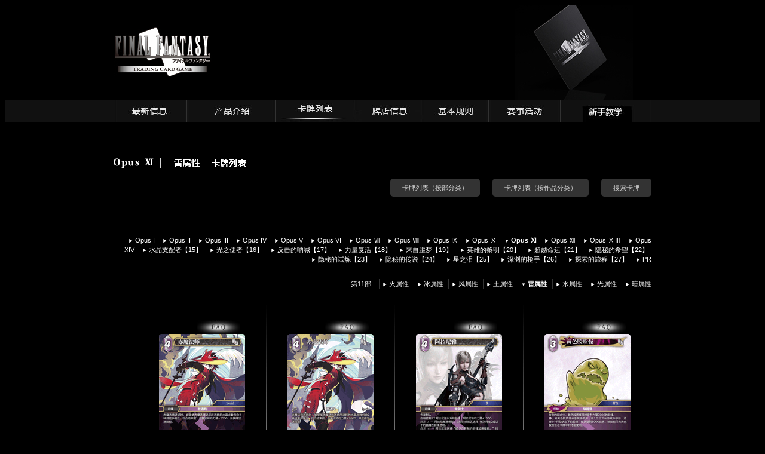

--- FILE ---
content_type: text/html; charset=UTF-8
request_url: https://ff-tcg.square-enix.net.cn/card/opus11/thunder.html
body_size: 2464
content:
<!DOCTYPE html>
<html dir="ltr" lang="ja">
<head>
	<meta charset="utf-8">
	<meta http-equiv="X-UA-Compatible" content="IE=edge">
	<title>Opus Ⅺ 雷属性 | 最终幻想集换式卡牌游戏（FF-TCG）</title>
	<meta name="description" content="最终幻想集换式卡牌游戏（FFTCG）是使用最终幻想系列的诸多角色和召唤兽，进行对战的双人卡牌游戏。">
	<meta name="keywords" content="fftcg,FFTCG,ｆｆｔｃｇ,ＦＦＴＣＧ,ff-tcg,FF-TCG,ｆｆーｔｃｇ,ＦＦーＴＣＧ,最终幻想TCG,最终幻想ＴＣＧ,最终幻想">
	<meta name="viewport" content="width=device-width initial-scale=1.0 maximum-scale=1.0 user-scalable=yes">
	<meta name="format-detection" content="telephone=no">
	<!--[if lt IE 9]>
	<script src="../common/js/html5shiv.js"></script>
	<![endif]-->
	<link href="../../common/css/reset.css" rel="stylesheet" type="text/css" />
	<link href="../../common/css/base.css" rel="stylesheet" type="text/css" />
	<script type="text/javascript" src="../../common/js/reflex.js"></script>
	<link href="../css/style.css" rel="stylesheet" type="text/css" />
	<link href="../../common/fancybox/css/jquery.fancybox.css" rel="stylesheet" type="text/css" />
	<script src="https://cdn.bootcss.com/jquery/1.8.3/jquery.min.js"></script>
	<script type="text/javascript" src="../../common/fancybox/fancybox.js"></script>
	<script type="text/javascript" src="../../common/js/common.js"></script>
	<script type="text/javascript" src="../../common/js/legacy_handle.js"></script>
	<script type="text/javascript" src="../../common/js/papaparse.min.js"></script>
	<script type="text/javascript" src="../js/view_card_list.js"></script>
	<script type="text/javascript">$(function(){ init_chapter_view("../data", {"attribute":'thunder', 'chapter':'11'}); });</script>
</head>
<body class="black card_list">


<!-- Copyright � 2005. Spidersoft Ltd -->
<style>
A.applink:hover {border: 2px dotted #DCE6F4;padding:2px;background-color:#ffff00;color:green;text-decoration:none}
A.applink       {border: 2px dotted #DCE6F4;padding:2px;color:#2F5BFF;background:transparent;text-decoration:none}
A.info          {color:#2F5BFF;background:transparent;text-decoration:none}
A.info:hover    {color:green;background:transparent;text-decoration:underline}
</style>
<!-- /Copyright � 2005. Spidersoft Ltd -->


<!-- Google Tag Manager -->
<noscript><iframe src="http://http://www.googletagmanager.com/ns.html?id=GTM-KK989P"
height="0" width="0" style="display:none;visibility:hidden"></iframe></noscript>
<script>(function(w,d,s,l,i){w[l]=w[l]||[];w[l].push({'gtm.start':
new Date().getTime(),event:'gtm.js'});var f=d.getElementsByTagName(s)[0],
j=d.createElement(s),dl=l!='dataLayer'?'&l='+l:'';j.async=true;j.src=
'//http://www.googletagmanager.com/gtm.js?id='+i+dl;f.parentNode.insertBefore(j,f);
})(window,document,'script','dataLayer','GTM-KK989P');</script>
<!-- End Google Tag Manager -->
	<header><div class="clearfix">
		<a class="title" href="../../index.html"><img src="../../common/img/bk_title_logo.jpg"></a>
	</div></header>
	<nav class="menu"><div class="clearfix">
		<a href="../../news/index.html" class="news">NEWS</a>
		<a href="../../products/index.html" class="products">PRODUCTS</a>
		<a href="../../card/index.html" class="card_list">CARD LIST</a>
		<a href="../../stores/index.html" class="store">STORE</a>
		<a href="../../rules/index.html" class="rules">RULES</a>
		<a href="../../events/index.html" class="events">EVENTS</a>
		<a href="../../column/index.html" class="colums">COLUMS</a>
	</div></nav>

	<section class="main-container">
		<header>
			<h1><img src="../img/t_opus11_index.gif" alt="第11部" /><img src="../img/t_thunder_index.gif" alt="雷属性 卡牌列表" /></h1>
			<nav>
				<a href="../chapter_index.html">卡牌列表（按部分类）</a>
				<a href="../title_index.html">卡牌列表（按作品分类）</a>
				<a href="../search_index.html">搜索卡牌</a>
			</nav>
		</header>
		<div class="contents">
			<script type="text/javascript" src="../js/navi.js"></script>
			<nav class="attribute">
				<span>第11部</span>
				<a href="fire.html">火属性</a>
				<a href="ice.html">冰属性</a>
				<a href="wind.html">风属性</a>
				<a href="earth.html">土属性</a>
				<a href="thunder.html" class="active">雷属性</a>
				<a href="aqua.html">水属性</a>
				<a href="shine.html">光属性</a>
				<a href="dark.html">暗属性</a>
			</nav>

			<div id="card-block" class="cardlist"></div>
			<p id="copyright" class="copyright"></p>

		</div>
	</section>

	<footer><div class="clearfix">
		<small class="copyright">
      <table align="left" width="900" height="76" border="1">
  <tbody>
    <tr>
      <td align="left" width="606" height="67"><p><font color="white">史克威尔艾尼克斯（中国）互动科技有限公司 版权所有</p>
        <p>©SQUARE ENIX</p>
        <p>Final Fantasy、最终幻想、SQUARE ENIX、SQUARE ENIX图形是史克威尔艾尼克斯控股有限公司的注册商标。</font></p></td>
       <td width="278"><small class="copyright"><a class="logo" href="http://www.square-enix.co.jp/"><img src="../../common/img/bk_logo_square_enix.gif" width="84" height="30" alt=""/></a> </small><span class="picbox"><a class="logo" href="http://www.hobbyjapan.co.jp/"><img src="../../common/img/bk_logo_hobby_japan.jpg"></a></span></td>
    </tr>
    </tbody>
</table>
	</small>

	</div>
</footer>
</body>
</html>


--- FILE ---
content_type: text/css
request_url: https://ff-tcg.square-enix.net.cn/common/css/reset.css
body_size: 6589
content:
@charset "utf-8";

html, body, div, span, object, iframe,
h1, h2, h3, h4, h5, h6, p, blockquote, pre,
abbr, address, cite, code,
del, dfn, em, img, ins, kbd, q, samp,
small, strong, sub, sup, var,
b, i,
dl, dt, dd, ol, ul, li,
fieldset, form, label, legend,
table, caption, tbody, tfoot, thead, tr, th, td,
article, aside, canvas, details, figcaption, figure,
footer, header, hgroup, menu, nav, section, summary,
time, mark, audio, video {
	border: 0;
	outline: 0;
	font-size: 11px;
	background: transparent;
}

/*----------------------------------------------------
	共通
----------------------------------------------------*/
/* スクロールバーの有無によるズレ対策 */
html {
	overflow-y: scroll;
}

body {
	font-family: "Microsoft YaHei",Arial,Helvetica,sans-serif,"宋体"; 
	line-height: 1.5;
}

/* for IE6 */
* html body {
	font-family: "ＭＳ Ｐゴシック", "MS PGothic", Sans-Serif;
}
* html input, * html textarea {
	font-family: "ＭＳ Ｐゴシック", "MS PGothic", Sans-Serif;
}

/* clearfix */
.clearfix::after {
	content: "."; display: block; visibility: hidden; height: 0.1px; font-size: 0.1em; line-height: 0; clear: both;
}

/*----------------------------------------------------
  リンク
----------------------------------------------------*/
ul,li {
	list-style: none;
}

blockquote, q {
	quotes: none;
}

blockquote:before, blockquote:after,
q:before, q:after {
	content: '';
	content: none;
}

a {
	margin: 0;
	padding: 0;
	border: 0;
	font-size: 100%;
	vertical-align: baseline;
	background: transparent;
}

table {
	border-collapse: collapse;
	border-spacing: 0;
}

input, select {
	vertical-align: middle;
}

img {
	border: 0;
	vertical-align: bottom;
}
.iceicon{
	background: url(../spritesheet.png) no-repeat;
    width: 17px!important;
    height: 17px!important;
    min-height: 17px!important;
    min-width: 17px!important;
    margin-left: 1px;
    margin-right: 1px;
    margin-bottom: 2px;
    background-position: -17px -35px;
}
.earthicon{
	background: url(../spritesheet.png) no-repeat;
    width: 17px!important;
    height: 17px!important;
    min-height: 17px!important;
    min-width: 17px!important;
    margin-left: 1px;
    margin-right: 1px;
    margin-bottom: 2px;
    background-position: -53px 0;
}
.lighticon{
	background: url(../spritesheet.png) no-repeat;
    width: 17px!important;
    height: 17px!important;
    min-height: 17px!important;
    min-width: 17px!important;
    margin-left: 1px;
    margin-right: 1px;
    margin-bottom: 2px;
    background-position: -17px -53px;
}
.lightingicon{
	background: url(../spritesheet.png) no-repeat;
    width: 17px!important;
    height: 17px!important;
    min-height: 17px!important;
    min-width: 17px!important;
    margin-left: 1px;
    margin-right: 1px;
    margin-bottom: 2px;
    background-position: -53px -53px;
}
.watericon{
	background: url(../spritesheet.png) no-repeat;
    width: 17px!important;
    height: 17px!important;
    min-height: 17px!important;
    min-width: 17px!important;
    margin-left: 1px;
    margin-right: 1px;
    margin-bottom: 2px;
    background-position: -70px -37px;
}
.windicon{
	background: url(../spritesheet.png) no-repeat;
    width: 17px!important;
    height: 17px!important;
    min-height: 17px!important;
    min-width: 17px!important;
    margin-left: 1px;
    margin-right: 1px;
    margin-bottom: 2px;
    background-position: -17px -74px;
}
.fireicon{
	background: url(../spritesheet.png) no-repeat;
    width: 17px!important;
    height: 17px!important;
    min-height: 17px!important;
    min-width: 17px!important;
    margin-left: 1px;
    margin-right: 1px;
    margin-bottom: 2px;
    background-position: -34px -17px;
}
.darkicon{
	background: url(../spritesheet.png) no-repeat;
    width: 17px!important;
    height: 17px!important;
    min-height: 17px!important;
    min-width: 17px!important;
    margin-left: 1px;
    margin-right: 1px;
    margin-bottom: 2px;
    background-position: -17px 0px;
}
.col-block { display: inline-block; vertical-align: top; }
.col-block img { max-width: 100%; }
.col-1 { width: 8%; margin-left: .3%; margin-right: .3%; }
.col-2 { width: 16%; margin-left: .3%; margin-right: .3%; }
.col-3 { width: 24%; margin-left: .3%; margin-right: .3%; }
.col-4 { width: 32%; margin-left: .3%; margin-right: .3%; }
.col-5 { width: 40%; margin-left: .3%; margin-right: .3%; }
.col-6 { width: 48%; margin-left: .3%; margin-right: .3%; }
.col-7 { width: 56%; margin-left: .3%; margin-right: .3%; }
.col-8 { width: 64%; margin-left: .3%; margin-right: .3%; }
.col-9 { width: 72%; margin-left: .3%; margin-right: .3%; }
.col-10 { width: 80%; margin-left: .3%; margin-right: .3%; }
.col-11 { width: 88%; margin-left: .3%; margin-right: .3%; }
.col-12 { width: 96%; margin-left: .3%; margin-right: .3%; }
@media screen and (max-width : 1920px ){
	.col-1 > img { width: 95%; }
	.col-2 > img { width: 95%; }
	.col-3 > img { width: 95%; }
	.col-4 > img { width: 95%; }
	.col-5 > img { width: 95%; }
	.col-6 > img { width: 95%; }
	.col-7 > img { width: 95%; }
	.col-8 > img { width: 95%; }
	.col-9 > img { width: 95%; }
	.col-10 > img { width: 95%; }
	.col-11 > img { width: 95%; }
	.col-12 > img { width: 95%; }

	.sm-col-1 { width: 95%; }
	.sm-col-2 { width: 95%; }
	.sm-col-3 { width: 95%; }
	.sm-col-4 { width: 95%; }
	.sm-col-5 { width: 95%; }
	.sm-col-6 { width: 95%; }
	.sm-col-7 { width: 95%; }
	.sm-col-8 { width: 95%; }
	.sm-col-9 { width: 95%; }
	.sm-col-10 { width: 95%; }
	.sm-col-11 { width: 95%; }
	.sm-col-12 { width: 95%; }
}

.mtop-sm { margin-top: 5px !important; }
.mtop-md { margin-top: 15px !important; }
.mtop-lg { margin-top: 25px !important; }
.mtop-xl { margin-top: 50px !important; }

.mbottom-sm { margin-bottom: 5px !important; }
.mbottom-md { margin-bottom: 15px !important; }
.mbottom-lg { margin-bottom: 25px !important; }
.mbottom-xl { margin-bottom: 50px !important; }

.text-left { text-align: left !important; }
.text-center { text-align: center !important; }
.text-right { text-align: right !important; }

.text-red { color: #FF6600; }
.text-bold { font-weight: bold; }
.decktitle { font-size: 20px !important;}
.deckheader {margin-top: 30px; }
.decktext { line-height: 1.5 !important; }
@media screen and (max-width : 1920px ){
	img.spfull {
		width: 95%;
		height: auto;
	}
	.oneline{
		width: 97%;
	}
}


--- FILE ---
content_type: text/css
request_url: https://ff-tcg.square-enix.net.cn/common/css/base.css
body_size: 12778
content:
@charset "utf-8";

/** BODY **/
body {
	text-align: center;
	position: relative;
}
body.black { background-color: #000; color: #FFFFFF; }
body.black a:link { color: #FFFFFF; }
body.black a:visited { color: #FFFFFF; }
body.black a:hover { color: #FFFFFF; text-decoration: none; }
body.black a:active { color: #FFFFFF; }

body.white { background-color: #FFF; color: #000000; }
body.white a:link { color: #000000; }
body.white a:visited { color: #000000; }
body.white a:hover { color: #000000; text-decoration: none; }
body.white a:active { color: #000000; }
@media screen and (max-width: 780px) {
	body {
		position: relative;
		overflow: hidden;
		width: 100vw;
	}
}

/** Header **/
body > header {
	font-size: 0;
}
body > header div {
	width: 900px;
	margin: auto;
	text-align: left;
	background-repeat: no-repeat;
}
body.black > header div {
	background-image: url("../img/bk_bg_head.jpg");
}
body.white > header div {
	background-image: url("../img/wh_bg_head.jpg");
}
@media screen and (max-width: 780px) {
	body > header div {
		width: 100%;
		text-align: center;
	}
}

/** Navigation **/
body > nav.menu {
	display: block;
	margin: 0 0 60px 0;
	background-color: #111111;
}
body > nav.menu div {
	display: block;
	width: 900px;
	height: 36px;
	margin: auto;
	background-image: url("../img/bk_menu.jpg");
	background-repeat: no-repeat;
	background-position: left top;
	font-size: 0;
	text-align: left;
}
body > nav.menu div a {
	display: inline-block;
	height: 36px;
	background-image: url("../img/bk_menu.jpg");
	background-repeat: no-repeat;
	opacity: 0;
	transition: opacity 0.7s linear;
}
body > nav.menu div a.news { width: 122px; background-position: 0px -36px; }
body > nav.menu div a.products { width: 148px; background-position: -122px -36px; }
body > nav.menu div a.card_list { width: 132px; background-position: -270px -36px; }
body > nav.menu div a.store { width: 112px; background-position: -402px -36px; }
body > nav.menu div a.rules { width: 113px; background-position: -514px -36px; }
body > nav.menu div a.events { width: 120px; background-position: -627px -36px; }
body > nav.menu div a.colums { width: 152px; background-position: -747px -36px; }
body > nav.menu div a:hover { opacity: 1; }
body.news > nav.menu div a.news { opacity: 1; }
body.products > nav.menu div a.products { opacity: 1; }
body.card_list > nav.menu div a.card_list { opacity: 1; }
body.store > nav.menu div a.store { opacity: 1; }
body.rules > nav.menu div a.rules { opacity: 1; }
body.events > nav.menu div a.events { opacity: 1; }
body.colums > nav.menu div a.colums { opacity: 1; }
@media screen and (max-width: 780px) {
	body > nav.menu {
		position: absolute;
		top: 0;
		right: -200px;
		width: 200px;
		height: 100vh;
		background-image: url("../img/bk_menu_sp.png");
		background-repeat: no-repeat;
		background-color: #111111;
		margin: 0;
		z-index: 999;
		transition: all 0.1s linear;
	}
	body > nav.menu.active {
		right: 0;
		border-left: 1px solid #222222;
	}
	body > nav.menu::before {
		content: "";
		display: inline-block;
		position: absolute;
		top: 1vw;
		left: -16vw;
		width: 15vw;
		height: 15vw;
		max-width: 60px;
		max-height: 60px;
		background-size: 75% auto;
		background-repeat: no-repeat;
		background-position: center;
		border-radius: 3px;
	}
	body.black > nav.menu::before {
		background-image: url("../img/bk_btn_menu.png");
		background-color: #111111;
	}
	body.black > nav.menu.active::before {
		background-image: url("../img/bk_btn_menu_close.png");
	}
	body.white > nav.menu::before {
		background-image: url("../img/wh_btn_menu.png");
		background-color: #f8f8f8;
	}
	body.white > nav.menu.active::before {
		background-image: url("../img/wh_btn_menu_close.png");
	}
	body > nav.menu div {
		width: 200px;
		background: none;
	}
	body > nav.menu div > a {
		display: block;
		background: none !important;
		width: 200px !important;
		height: 50px !important;
		opacity: 1;
	}
}


/** Footer **/
body > footer {
	margin-top: 50px;
	border-top: 1px solid #222222;
	background-color: #000;
	padding-bottom: 25px;
	font-size: 0;
}
body > footer div {
	position: relative;
	width: 900px;
	margin: auto;
	padding-top: 18px;
	text-align: right;
}
body > footer .copyright {
	float: left;
}
body > footer .logo {
	display: inline-block;
	margin-left: 20px;
}
@media screen and (max-width: 780px) {
	body > footer div {
		width: 100%;
		text-align: center;
		padding: 2vw 0 4vw 0;
	}
	body > footer .copyright {
		position: absolute;
		float: none;
		bottom: -3vw;
		left: 2.5vw;
	}
	body > footer .copyright img {
		width: 95vw;
		float: none;
	}
	body > footer .logo {
		margin: 0 3vw;
	}
}


/** main-container **/
body > .main-container {
	position: relative;
	width: 900px;
	margin: auto;
	text-align: left;
}
body > .main-container > .pageback {
	position: absolute;
	right: 0;
	top: -40px;
}
body > .main-container header {
	position: relative;
	padding-bottom: 40px;
	margin-top: 60px;
	margin-bottom: 25px;
	text-align: right;
}
body > .main-container header::after {
	position: absolute;
	content: "";
	display: block;
	bottom: 0;
	left: -100px;
	width: 1100px;
	height: 1px;
	background-size: 100% auto;
}
body.black > .main-container header::after {
	background-image: url("../img/bk_line.jpg");
}
body.white > .main-container header::after {
	background-image: url("../img/wh_line.jpg");
}
body > .main-container header h1, body > .main-container header h2 {
	position: relative;
	top: 0;
	left: 0;
	height: auto;
	font-size: 15pt;
	line-height: 16px;
	text-align: left;
}
body > .main-container header nav a {
	display: inline-block;
	padding: 7px 20px;
	margin-left: 18px;
	border-radius: 5px;
	text-decoration: none;
}
body > .main-container header nav a:hover {
	text-decoration: underline;
}
body.black > .main-container header nav a {
	color: #d8d8d8;
	background-color: #333333;
}
body.white > .main-container header nav a {
	color: #3a3a3a;
	background-color: #ebebeb;
}
body.white > .main-container header nav a.active {
	background-color: #999999;
}
@media screen and (max-width: 780px) {
	body > .main-container {
		width: 95vw;
	}
	body > .main-container header {
		margin-top: 3vw;
		padding-bottom: 3vw;
	}
	body > .main-container header::after {
		left: -2.5vw;
		width: 100vw;
	}
	body > .main-container header h1 {
		margin-bottom: 3vw;
	}
	body > .main-container header nav a {
		padding: 2vw;
		margin-left: 1vw;
		margin-bottom: 1vw;
	}
}


body > .main-container .contents > .copy {
	margin-bottom: 25px;
}

/** textBlock **/
body > .main-container .contents > .textBlock {
	position: relative;
	margin-bottom: 25px;
}
body > .main-container .contents > .textBlock > header {
	margin-top: 60px;
	padding-bottom: 15px;
}
body > .main-container .contents > .textBlock > header h2 {
	font-size: 16px;
}
body > .main-container .contents > .textBlock > h2 {
	font-size: 12px;
	margin-bottom: 15px;
}
body > .main-container .contents > .textBlock > .text {
	display: inline-block;
	text-align: left;
	vertical-align: top;
}
body > .main-container .contents > .textBlock .link-arrow {
	display: inline-block;
}
body > .main-container .contents > .textBlock .link-arrow::before {
	content: "▶";
	display: inline-block;
	margin-right: 5px;
}
body > .main-container .contents > .textBlock .btn-box {
	display: inline-block;
	padding: 10px 20px;
	border: 1px solid #dadada;
}
body > .main-container .contents > .textBlock .btn-box:hover {
	transition: all .5s linear;
	border: 1px solid #000;
	box-shadow: 0 0 1px black;
}
body > .main-container .contents > .textBlock  figure {
	display: inline-block;
}
body > .main-container .contents > .textBlock  figure figcaption{
	margin-top: 5px;
}
body > .main-container .contents > .textBlock  figure img {
	max-width: 100%;
}
body > .main-container .contents > .textBlock  .image.left{
	display: inline-block;
	margin-right: 25px;
	float: left;
	text-align: center;
}
body > .main-container .contents > .textBlock  .image.right{
	display: inline-block;
	margin-left: 25px;
	float: right;
	text-align: center;
}
body > .main-container .contents > .textBlock .text > ul {
	margin-left: 20px;
	margin-bottom: 20px;
}
body > .main-container .contents > .textBlock .text > ul li {
	list-style: disc;
	margin-bottom: 5px;
}
body > .main-container .contents > .textBlock.line-bottom::before {
	position: absolute;
	content: "";
	display: block;
	bottom: 0;
	left: -100px;
	width: 1100px;
	height: 1px;
	background-size: 100% auto;
}
body.black > .main-container .contents > .textBlock.line-bottom::before {
	background-image: url("../img/bk_line.jpg");
}
body.white > .main-container .contents > .textBlock.line-bottom::before {
	background-image: url("../img/wh_line.jpg");
}
body > .main-container .contents > .textBlock.line-bottom {
	padding-bottom: 25px;
}
@media screen and (max-width: 780px) {
	body > .main-container .contents > .textBlock  figure img {
		max-width: 95%;
	}
	body > .main-container .contents > .textBlock.line-bottom::before {
		left: -2.5vw;
		width: 100vw;
	}
}


body > .main-container .contents > h2 {
	font-weight: bold;
	font-size: 12px;
	margin-bottom: 15px;
}

/** copyright **/
body > .main-container .contents .copyright {
	font-size: 9px;
	line-height: 15px;
	color: #aaaaaa;
}

/** store-list **/
body > .main-container .contents .store-list {
	margin-bottom: 50px;
}
body > .main-container .contents .store-list table {
	width: 100%;
	margin-top: 5px;
}
body.black > .main-container .contents .store-list tr {
	border-bottom: 1px solid #222222;
}
body.white > .main-container .contents .store-list tr {
	border-bottom: 1px dotted #999999;
}
body > .main-container .contents .store-list .space {
	width: 170px;
}
body > .main-container .contents .store-list .info {
	width: 200px;
	padding: 3px 3px 0;
	line-height: 1.6;
}
body > .main-container .contents .store-list .infotel {
	width: 100px;
	padding: 3px 0 0;
	line-height: 1.6;
}
body > .main-container .contents .store-list .infoaddr {
	width: auto;
	padding: 3px 0 0;
	line-height: 1.6;
}
@media screen and (max-width: 780px) {
	body > .main-container .contents .store-list .info {
		width: 20vw;
	}
	body > .main-container .contents .store-list .infotel {
		width: 10vw;
	}
}


/** subnav01 **/
body > .main-container .contents > .subnav01 {
	text-align: right;
	margin-bottom: 50px;
}
body > .main-container .contents > .subnav01 li {
	display: inline-block;
	margin-right: 9px;
	padding-right: 9px;
}
body.black > .main-container .contents > .subnav01 li {
	border-right: 1px solid #FFFFFF;
}
body.white > .main-container .contents > .subnav01 li {
	border-right: 1px solid #000;
}
body > .main-container .contents > .subnav01 li:nth-last-child(1) {
	margin: 0;
	padding: 0;
	border-right: none;
}


body > .main-container .contents > .coming_soon {
	width: 115px;
	height: 15px;
	background-image: url("../img/wh_coming_soon.jpg");
	background-repeat: no-repeat;
	background-position: center;
	text-indent: -999px;
	overflow: hidden;
	margin: auto;
	padding: 100px 0;
}

body > .main-container .contents ul.decklist li {
	display: inline-block;
	width: 30%;
}
body > .main-container .contents ul.decklist li a {
	text-decoration: none;
}
@media screen and (max-width: 780px) {
	body > .main-container .contents ul.decklist li {
		display: block;
		width: auto;
	}
}


/** FFChapter Link **/
#fftcg-link {
	position: fixed;
	bottom: -100px;
	right: 0;
	width: 160px;
	height: 42px;
	padding: 0;
	box-sizing: border-box;
	text-align: center;
	opacity: .3;
	background: url(../img/btn_fftcg_link.png) no-repeat;
	background-color: rgba(0, 0, 0, 0.5);
	background-size: 100% auto;
	z-index: 99999;
}
body.black #fftcg-link {
	background-color: rgba(255, 255, 255, 0.5);
}
#fftcg-link:hover {
	transition: all .1s linear;
	width: 230px;
	height: 61px;
	box-shadow: 0 0 40px #595959;
	background-color: #000;
	opacity: 1;
}
#fftcg-link.show {
	transition: all .1s linear;
	bottom: 10px;
}
#fftcg-link a {
	display: block;
	width: 100%;
	height: 100%;
	text-decoration: none;
	text-indent: -999px;
	overflow: hidden;
	opacity: 0;
}
#fftcg-link.scroll-end {
	position: absolute;
	bottom: 85px !important;
}
body.top.index #fftcg-link { display: none; }
@media screen and (max-width: 780px) {
	#fftcg-link {
		width: 40vw;
		height: 10.3vw;
		opacity: .7;
	}
}

--- FILE ---
content_type: text/css
request_url: https://ff-tcg.square-enix.net.cn/card/css/style.css
body_size: 11959
content:
@charset "utf-8";

body.index > .main-container .contents > .textBlock {
	padding: 30px 0 50px 0;
}

body > .main-container .contents > nav.chapter {
	display: block;
	text-align: right;
	margin-bottom: 25px;
}
body > .main-container .contents > nav.attribute {
	display: block;
	text-align: right;
	margin-bottom: 25px;
}
body > .main-container .contents > nav a {
	text-decoration: none;
}
body > .main-container .contents > nav a.active {
	font-weight: bold;
}
body > .main-container .contents > nav a:hover {
	text-decoration: underline;
}
body > .main-container .contents > nav a::before {
	content: "▶";
	display: inline-block;
	margin-right: 3px;
	font-size: 70%;
}
body > .main-container .contents > nav a.active::before {
	content: "▼";
}
body > .main-container .contents > nav.chapter a {
	padding: 0 5px 0 5px;
}
body > .main-container .contents > nav.chapter a:nth-last-child(1) {
	padding-right: 0;
}
body > .main-container .contents > nav.attribute > span {
	padding-right: 10px;
}
body > .main-container .contents > nav.attribute a {
	display: inline-block;
	border-left: 1px solid #333333;
	padding: 0 5px 0 5px;
	margin-bottom: 3px;
}
body > .main-container .contents > nav.attribute a:nth-last-child(1) {
	padding-right: 0;
}
@media screen and (max-width: 780px) {
	body > .main-container .contents > nav.attribute a {
		padding: 0 0 0 5px;
		margin-bottom: 3px;
	}
}


body > .main-container .contents > #card-block {
}
body > .main-container .contents > .copyright {
	margin-top: 70px;
}

body > .main-container .contents > .search-info {
	display: none;
}
body > .main-container .contents > .search-info.active {
	display: block;
	text-align: center;
	margin: 25px 0;
}
body > .main-container .contents > .search-info > div {
	display: inline-block;
	width: 500px;
	color: #FFF;
	background-color: #333333;
	border: 0;
	border-radius: 5px;
}
body > .main-container .contents > .search-info > div dl{
	margin: 10px;
	text-align: left;
}
body > .main-container .contents > .search-info > div dl dt{
	display: inline-block;
	width: 13%;
	font-weight: bold;
	vertical-align: top;
}
body > .main-container .contents > .search-info > div dl dd{
	display: inline-block;
	width: 85%;
}
body > .main-container .contents > .search-info > div dl.hits dt{
	vertical-align: bottom;
}
body > .main-container .contents > .search-info > div dl.hits dd > span{
	font-size: 150%;
	margin: 0 5px;
}
body > .main-container .contents > .search-info > div dl.condition{
	padding-top: 10px;
	border-top: 1px dotted #999999;
}
body > .main-container .contents > .search-info > div dl.condition dd > span{
	display: block;
}
@media screen and (max-width: 780px) {
	body > .main-container .contents > .search-info > div {
		width: 90vw;
	}
	body > .main-container .contents > .search-info > div dl dt {
		width: 13vw;
	}
	body > .main-container .contents > .search-info > div dl dd {
		width: 70vw;
	}
}

.cardlist > ul {
	position: relative;
	font-size: 0;
}
.cardlist > ul::after {
	position: absolute;
	content: "";
	display: block;
	bottom: 0;
	left: -100px;
	width: 1100px;
	height: 1px;
	background-image: url("../../common/img/bk_line.jpg");
	background-size: 100% auto;
}
.cardlist > ul:nth-last-child(1)::after {
	background: none;
}
.cardlist > ul li {
	position: relative;
	display: inline-block;
	text-align: center;
	padding-top: 25px;
	padding-bottom: 25px;
	vertical-align: top;
}
.cardlist > ul li::after {
	position: absolute;
	content: "";
	display: block;
	bottom: 0px;
	right: -1px;
	height: 100%;
	width: 1px;
	border-right: 1px solid #999999;
}
.cardlist > ul:nth-child(1) li::after {
	position: absolute;
	content: "";
	display: block;
	bottom: 0px;
	right: -1px;
	height: 100%;
	width: 1px;
	border-right: 0;
	background-image: url("../../common/img/bk_line_top.jpg");
	background-position: bottom;
	background-size: 100% 100%;
}
.cardlist > ul:nth-last-child(1) li::after {
	position: absolute;
	content: "";
	display: block;
	top: 0px;
	right: -1px;
	height: 100%;
	width: 1px;
	border-right: 0;
	background-image: url("../../common/img/bk_line_bottom.jpg");
	background-position: bottom;
	background-size: 100% 100%;
}
.cardlist > ul:nth-child(1):nth-last-child(1) li::after {
	background-image: url("../../common/img/bk_line_only.jpg");
}
.cardlist > ul:nth-child(1):nth-last-child(1) li:nth-last-child(1)::after {
	border-right: 0;
	background: none;
}
.cardlist > ul.list-split-4 li {
	position: relative;
	width: 25%;
}
.cardlist > ul.list-split-4 li:nth-child(4)::after {
	border-right: 0;
	background: none;
}
.cardlist > ul.list-split-3 li {
	position: relative;
	width: 33%;
}
.cardlist > ul.list-split-3 li:nth-child(3)::after {
	border-right: 0;
	background: none;
}
.cardlist > ul.list-split-2 li {
	position: relative;
	width: 49%;
}
.cardlist > ul.list-split-2 li:nth-child(2)::after {
	border-right: 0;
	background: none;
}
.cardlist > ul li .faq {
	width: 60%;
	height: 23px;
	margin: auto;
	text-align: right;
}
.cardlist > ul li .faq > a {
	display: inline-block;
	background-image: url(../img/icon_faq.jpg);
	background-size: 100% auto;
	background-repeat: no-repeat;
	text-indent: 9999px;
	width: 73px;
	height: 23px;
	overflow: hidden;
}
.cardlist > ul li .cardname {
	display: block;
	width: 60%;
	margin: -20px auto auto auto;
	text-align: left;
}
@media screen and (max-width: 780px) {
	.cardlist > ul {
		display: table;
	}
	.cardlist > ul::after {
		left: -2.5vw;
		width: 100vw;
	}
	.cardlist > ul li {
		display: table-cell;
	}
	.cardlist > ul li img {
		width: 95%;
	}
	.cardlist > ul li .faq {
		width: 100%;
	}
	.cardlist > ul li .cardname {
		width: 85%;
	}
}

.cardlist > .result-null { }
.cardlist > nav .btn-back {
	display: inline-block;
	margin-top: 25px;
	color: #d8d8d8;
	background-color: #333333;
	border: 0;
	padding: 7px 20px;
	border-radius: 5px;
	text-decoration: none;
}

/** menulist **/
.menulist > ul {
	position: relative;
	font-size: 0;
}
.menulist > ul::after {
	position: absolute;
	content: "";
	display: block;
	bottom: 0;
	left: -100px;
	width: 1100px;
	height: 1px;
	background-image: url("../../common/img/bk_line.jpg");
	background-size: 100% auto;
}
.menulist > ul:nth-last-child(1)::after {
	background: none;
}
.menulist > ul li {
	position: relative;
	display: inline-block;
	text-align: center;
	padding-top: 25px;
	padding-bottom: 25px;
	vertical-align: top;
}
.menulist > ul li::after {
	position: absolute;
	content: "";
	display: block;
	bottom: 0px;
	right: -1px;
	height: 100%;
	width: 1px;
	border-right: 1px solid #999999;
}
.menulist > ul:nth-child(1) li::after {
	border-right: 0;
	background-image: url("../../common/img/bk_line_top.jpg");
	background-position: bottom;
	background-size: 100% 100%;
}
.menulist > ul:nth-last-child(1) li::after {
	position: absolute;
	content: "";
	display: block;
	top: 0px;
	right: -1px;
	height: 100%;
	width: 1px;
	border-right: 0;
	background-image: url("../../common/img/bk_line_bottom.jpg");
	background-position: bottom;
	background-size: 100% 100%;
}
.menulist > ul:nth-child(1):nth-last-child(1) li::after {
	background-image: url("../../common/img/bk_line_only.jpg");
}
.menulist > ul:nth-child(1):nth-last-child(1) li:nth-last-child(1)::after {
	border-right: 0;
	background: none;
}
.menulist > ul.list-split-4 li {
	position: relative;
	width: 25%;
}
.menulist > ul.list-split-4 li:nth-child(4)::after {
	border-right: 0;
	background: none;
}
.menulist > ul li img {
	max-width: 100%;
}
@media screen and (max-width: 780px) {
	.menulist > ul.list-split-4 li {
		position: relative;
		width: 50%;
	}
	.menulist > ul li img {
		max-width: 95%;
	}
	.menulist > ul:nth-last-child(n + 2)::before {
		position: absolute;
		content: "";
		display: block;
		top: calc(12.4vw + 50px);
		left: -2.5vw;
		width: 100vw;
		height: 1px;
		background: url("../../common/img/bk_line.jpg") no-repeat;
		background-size: 100% auto;
	}
	.menulist > ul:nth-child(-n + 1) li:nth-child(3n)::after {
		border-right: 1px solid #999999;
		background: none;
	}
	.menulist > ul::after {
		left: -2.5vw;
		width: 100vw;
	}
	.menulist > ul li:nth-child(2n)::after {
		background: none;
		border: 0;
	}
}

.result-info {
	display: block;
	text-align: right;
}

.pagenation {
	display: none;
}
.pagenation.active {
	display: block;
	text-align: center;
	margin-top: 25px;
}
.pagenation > a.no {
	text-decoration: none;
	padding: 5px;
	display: inline-block;
	border: 1px solid #999999;
	margin: 0 3px;
}
.pagenation > a.active {
	background-color: #999999;
}

body > .main-container .contents > form {
	width: 95%;
	margin: 50px auto 0 auto;
	border-top: 1px solid #222222;
}

.form-group {
	border-bottom: 1px solid #222222;
	padding-top: 15px;
	padding-bottom: 15px;
}
.form-group dt{
	display: inline-block;
	width: 15%;
	vertical-align: top;
}
.form-group dt > span{
	display: block;
	color: #d8d8d8;
	background-color: #333333;
	padding: 8px 0;
	border-radius: 5px;
	text-align: center;
}
.form-group.job dt > span{
	padding: 78px 0;
}
.form-group.category dt > span{
	padding: 23px 0;
}
.form-group dd{
	display: inline-block;
	margin-left: 5%;
	width: 75%;
	line-height: 30px;
}
.form-group.type dd > label {
	display: inline-block;
	width: 15%;
}
@media screen and (max-width: 780px) {
	.form-group.type dd > label {
		width: 30vw;
	}
}

.form-group.keyword dd > input {
	border: 1px solid #bbb;
	border-radius: 2px;
	background-color: #999999;
	color: #FFF;
	width: 25%;
	padding: 3px;
	margin-right: 10px;
}
@media screen and (max-width: 780px) {
	.form-group.keyword dd > input {
		width: 100%;
		box-sizing: border-box;
		margin: 0;
	}
	.form-group.keyword dd > input:nth-child(2),.form-group.keyword dd > input:nth-child(3) {
		display: none;
	}
}

.form-group.attribute dd > label {
	display: inline-block;
	width: 15%;
}
@media screen and (max-width: 780px) {
	.form-group.attribute dd > label {
		width: 20vw;
	}
}

.form-group select.job {
	background-color: #999999;
	color: #FFF;
	border-radius: 3px;
	width: 150px;
	height: 170px;
	margin-right: 2%;
}
@media screen and (max-width: 780px) {
	.form-group.job dt > span {
		padding: 8px 0;
	}
	.form-group select.job {
		height: auto;
	}
	.form-group select.job:nth-child(2),.form-group select.job:nth-child(3) {
		display: none;
	}
}

.form-group select::-webkit-scrollbar
{
	width:5px;
	background:#eee;
}
form-group select::-webkit-scrollbar:horizontal
{
	height:5px;
}
form-group select::-webkit-scrollbar-button
{
	width:5px;
	height:5px;
	background:#666;
}
form-group select::-webkit-scrollbar-piece
{
	background:#eee;
}

.form-group select.category {
	background-color: #999999;
	color: #FFF;
	border-radius: 3px;
	width: 150px;
	height: 60px;
	margin-right: 2%;
}
@media screen and (max-width: 780px) {
	.form-group.category dt > span {
		padding: 8px 0;
	}
}

.form-group.cost select {
	background-color: #999999;
	color: #FFF;
	border-radius: 3px;
	width: 70px;
}
.form-group.cost dd > span {
	display: inline-block;
	margin: 0 2%;
}

.form-group.power select {
	background-color: #999999;
	color: #FFF;
	border-radius: 3px;
	width: 70px;
}
.form-group.power dd > span {
	display: inline-block;
	margin: 0 2%;
}

body > .main-container .contents > form > nav {
	margin-top: 25px;
	text-align: center;
}
body > .main-container .contents > form button {
	color: #d8d8d8;
	background-color: #333333;
	border: 0;
	padding: 7px 20px;
	margin-left: 18px;
	border-radius: 5px;
	text-decoration: none;
}


--- FILE ---
content_type: text/javascript
request_url: https://ff-tcg.square-enix.net.cn/common/js/legacy_handle.js
body_size: 1349
content:
if (!Object.create) {
	Object.create = function(o) {
		if (arguments.length > 1) {
			throw new Error('Object.create implementation only accepts the first parameter.');
		}

		function F() {}
		F.prototype = o;
		return new F();
	};
}

if (!Array.prototype.indexOf) {
	Array.prototype.indexOf = function(elt /*, from*/ ) {
		var len = this.length;

		var from = Number(arguments[1]) || 0;
		from = (from < 0) ?
			Math.ceil(from) :
			Math.floor(from);
		if (from < 0)
			from += len;

		for (; from < len; from++) {
			if (from in this &&
				this[from] === elt)
				return from;
		}
		return -1;
	};
}

if (!Object.keys) {
	Object.keys = function(obj) {
		var keys = [];
		for (var i in obj) {
			if (obj.hasOwnProperty(i)) {
				keys.push(i);
			}
		}
		return keys;
	};
}

if (!Array.prototype.filter)
{
	Array.prototype.filter = function(fun /*, thisp */)
	{

		if (this === void 0 || this === null)
			throw new TypeError();

		var t = Object(this);
		var len = t.length >>> 0;
		if (typeof fun !== "function")
			throw new TypeError();

		var res = [];
		var thisp = arguments[1];
		for (var i = 0; i < len; i++)
		{
			if (i in t)
			{
				var val = t[i]; // in case fun mutates this
				if (fun.call(thisp, val, i, t))
				res.push(val);
			}
		}

		return res;
	};
}


--- FILE ---
content_type: text/javascript
request_url: https://ff-tcg.square-enix.net.cn/common/js/common.js
body_size: 1363
content:
$(document).ready(function() {
	$("a.card").fancybox();
	$('body > nav').click(function(){
		if($('body > nav').hasClass('active')){
			$('body > nav').removeClass('active');
		}else{
			$('body > nav').addClass('active');
		}
	});
/* 	$('body').append('<div id="fftcg-link"><a href="http://www.ff-tcg.jp">FINAL FANTASY<br>Trading Cardgame<br>Chapterシリーズはこちら</a></div>');
	setTimeout(function(){ $('#fftcg-link').addClass('show'); },100); */

	var wjs_scroll_check = function(){
		var footer_hei = 85;
		var window_hei = $(document).height();
		var scroll = $(window).scrollTop() + $(window).height();
		if(scroll > (window_hei - footer_hei)){
			$('#fftcg-link').addClass('scroll-end');
		}else{
			$('#fftcg-link').removeClass('scroll-end');
		}
	};
	$(window).scroll(wjs_scroll_check);
	$(window).resize(wjs_scroll_check);
	setTimeout(function(){ wjs_scroll_check(); },100);
});
	var _hmt = _hmt || [];
	(function(){
    var bp = document.createElement('script');
    var curProtocol = window.location.protocol.split(':')[0];
    if (curProtocol === 'https') {
        bp.src = 'https://zz.bdstatic.com/linksubmit/push.js';
    }
    else {
        bp.src = 'http://push.zhanzhang.baidu.com/push.js';
    }
    var s = document.getElementsByTagName("script")[0];
    s.parentNode.insertBefore(bp, s);
})();

--- FILE ---
content_type: text/javascript
request_url: https://ff-tcg.square-enix.net.cn/card/js/navi.js
body_size: 5465
content:
var base_href = location.pathname.replace(/card\/.*$/g, 'card/');
var html = '';
html+= '<nav class="chapter">'+"\n";
html+= '	<a href="'+base_href+'opus1/fire.html">Opus I</a>'+"\n";
html+= '	<a href="'+base_href+'opus2/fire.html">Opus II</a>'+"\n";
html+= '	<a href="'+base_href+'opus3/fire.html">Opus III</a>'+"\n"; 
html+= '	<a href="'+base_href+'opus4/fire.html">Opus IV</a>'+"\n"; 
html+= '	<a href="'+base_href+'opus5/fire.html">Opus V</a>'+"\n"; 
html+= '	<a href="'+base_href+'opus6/fire.html">Opus VI</a>'+"\n"; 
html+= '	<a href="'+base_href+'opus7/fire.html">Opus Ⅶ</a>'+"\n"; 
html+= '	<a href="'+base_href+'opus8/fire.html">Opus Ⅷ</a>'+"\n"; 
html+= '	<a href="'+base_href+'opus9/fire.html">Opus Ⅸ</a>'+"\n"; 
html+= '	<a href="'+base_href+'opus10/fire.html">Opus Ⅹ</a>'+"\n";
html+= '  <a href="'+base_href+'opus11/fire.html">Opus Ⅺ</a>'+"\n";
html+= '  <a href="'+base_href+'opus12/fire.html">Opus Ⅻ</a>'+"\n";
html+= '  <a href="'+base_href+'opus13/fire.html">Opus ⅩⅢ</a>'+"\n";
html+= '  <a href="'+base_href+'opus14/fire.html">Opus XIV</a>'+"\n";
html+= '  <a href="'+base_href+'opus15/fire.html">水晶支配者【15】</a>'+"\n";
html+= '  <a href="'+base_href+'opus16/fire.html">光之使者【16】</a>'+"\n";
html+= '  <a href="'+base_href+'opus17/fire.html">反击的呐喊【17】</a>'+"\n";
html+= '  <a href="'+base_href+'opus18/fire.html">力量复活【18】</a>'+"\n";
html+= '  <a href="'+base_href+'opus19/fire.html">来自噩梦【19】</a>'+"\n";
html+= '  <a href="'+base_href+'opus20/fire.html">英雄的黎明【20】</a>'+"\n";
html+= '  <a href="'+base_href+'opus21/fire.html">超越命运【21】</a>'+"\n";
html+= '  <a href="'+base_href+'opus22/fire.html">隐秘的希望【22】</a>'+"\n";
html+= '  <a href="'+base_href+'opus23/fire.html">隐秘的试炼【23】</a>'+"\n";
html+= '  <a href="'+base_href+'opus24/fire.html">隐秘的传说【24】</a>'+"\n";
html+= '  <a href="'+base_href+'opus25/fire.html">星之泪【25】</a>'+"\n";
html+= '  <a href="'+base_href+'opus26/fire.html">深渊的枪手【26】</a>'+"\n";
html+= '  <a href="'+base_href+'opus27/fire.html">探索的旅程【27】</a>'+"\n";
html+= '	<a href="'+base_href+'promotion.html">PR</a>'+"\n";
html+= '</nav>'+"\n";
document.write(html);
if(location.href.indexOf('/opus1/') !== -1){ $('.contents .chapter a[href*="/opus1/"]').addClass('active'); }
if(location.href.indexOf('/opus2/') !== -1){ $('.contents .chapter a[href*="/opus2/"]').addClass('active'); }
if(location.href.indexOf('/opus3/') !== -1){ $('.contents .chapter a[href*="/opus3/"]').addClass('active'); }
if(location.href.indexOf('/opus4/') !== -1){ $('.contents .chapter a[href*="/opus4/"]').addClass('active'); }
if(location.href.indexOf('/opus5/') !== -1){ $('.contents .chapter a[href*="/opus5/"]').addClass('active'); }
if(location.href.indexOf('/opus6/') !== -1){ $('.contents .chapter a[href*="/opus6/"]').addClass('active'); }
if(location.href.indexOf('/opus7/') !== -1){ $('.contents .chapter a[href*="/opus7/"]').addClass('active'); }
if(location.href.indexOf('/opus8/') !== -1){ $('.contents .chapter a[href*="/opus8/"]').addClass('active'); }
if(location.href.indexOf('/opus9/') !== -1){ $('.contents .chapter a[href*="/opus9/"]').addClass('active'); }
if(location.href.indexOf('/opus10/') !== -1){ $('.contents .chapter a[href*="/opus10/"]').addClass('active'); }
if(location.href.indexOf('/opus11/') !== -1){ $('.contents .chapter a[href*="/opus11/"]').addClass('active'); }
if(location.href.indexOf('/opus12/') !== -1){ $('.contents .chapter a[href*="/opus12/"]').addClass('active'); }
if(location.href.indexOf('/opus13/') !== -1){ $('.contents .chapter a[href*="/opus13/"]').addClass('active'); }
if(location.href.indexOf('/opus14/') !== -1){ $('.contents .chapter a[href*="/opus14/"]').addClass('active'); }
if(location.href.indexOf('/opus15/') !== -1){ $('.contents .chapter a[href*="/opus15/"]').addClass('active'); }
if(location.href.indexOf('/opus16/') !== -1){ $('.contents .chapter a[href*="/opus16/"]').addClass('active'); }
if(location.href.indexOf('/opus17/') !== -1){ $('.contents .chapter a[href*="/opus17/"]').addClass('active'); }
if(location.href.indexOf('/opus18/') !== -1){ $('.contents .chapter a[href*="/opus18/"]').addClass('active'); }
if(location.href.indexOf('/opus19/') !== -1){ $('.contents .chapter a[href*="/opus19/"]').addClass('active'); }
if(location.href.indexOf('/opus20/') !== -1){ $('.contents .chapter a[href*="/opus20/"]').addClass('active'); }
if(location.href.indexOf('/opus21/') !== -1){ $('.contents .chapter a[href*="/opus21/"]').addClass('active'); }
if(location.href.indexOf('/opus22/') !== -1){ $('.contents .chapter a[href*="/opus22/"]').addClass('active'); }
if(location.href.indexOf('/opus23/') !== -1){ $('.contents .chapter a[href*="/opus23/"]').addClass('active'); }
if(location.href.indexOf('/opus24/') !== -1){ $('.contents .chapter a[href*="/opus24/"]').addClass('active'); }
if(location.href.indexOf('/opus25/') !== -1){ $('.contents .chapter a[href*="/opus25/"]').addClass('active'); }
if(location.href.indexOf('/opus26/') !== -1){ $('.contents .chapter a[href*="/opus26/"]').addClass('active'); }
if(location.href.indexOf('/opus27/') !== -1){ $('.contents .chapter a[href*="/opus27/"]').addClass('active'); }
if(location.href.indexOf('/promotion.html') !== -1){ $('.contents .chapter a[href*="/promotion.html"]').addClass('active'); }

--- FILE ---
content_type: text/plain; charset=UTF-8
request_url: https://ff-tcg.square-enix.net.cn/card/data/list_card.txt
body_size: 146846
content:
1-001H	火	奥隆	1	FINAL FANTASY X	FINAL FANTASY X	ff10	opus1/1-001H.png			opus1/fire.html	"&copy;2001,2008 SQUARE ENIX CO., LTD. All Rights Reserved.
CHARACTER DESIGN: TETSUYA NOMURA"
1-002R	火	奥隆	1	FINAL FANTASY X	FINAL FANTASY X	ff10	opus1/1-002R.png				"&copy;2001,2008 SQUARE ENIX CO., LTD. All Rights Reserved.
CHARACTER DESIGN: TETSUYA NOMURA"
1-003C	火	赤魔法师	1	FINAL FANTASY III (NINTENDO-DS)	FINAL FANTASY III	ff3	opus1/1-003C.png				"&copy;1990,2006 SQUARE ENIX CO., LTD. All Rights Reserved.
CHARACTER DESIGN: Akihiko Yoshida"
1-004C	火	伊弗利特	1	FINAL FANTASY TACTICS	FINAL FANTASY TACTICS	fft	opus1/1-004C.png				&copy;1997 SQUARE ENIX CO., LTD. All Rights Reserved.
1-005R	火	光之战士	1	DISSIDIA FINAL FANTASY -Arcade-	DISSIDIA FINAL FANTASY -Arcade-	dffac	opus1/1-005R.png			opus1/fire.html	"&copy; 2015,2016 KOEI TECMO GAMES/SQUARE ENIX CO., LTD. All Rights Reserved.
CHARACTER DESIGN: TETSUYA NOMURA"
1-006H	火	加兰德	1	DISSIDIA FINAL FANTASY	DISSIDIA FINAL FANTASY	dissidia	opus1/1-006H.png				"&copy;2008 SQUARE ENIX CO., LTD. All Rights Reserved.
CHARACTER DESIGN: TETSUYA NOMURA"
1-007R	火	卡多	1	FINAL FANTASY XIII	FINAL FANTASY XIII	ff13	opus1/1-007R.png			opus1/fire.html	"&copy; 2009, 2010, 2014 SQUARE ENIX CO., LTD. All Rights Reserved.
CHARACTER DESIGN: TETSUYA NOMURA"
1-008C	火	猎人	1	FINAL FANTASY III (NINTENDO-DS)	FINAL FANTASY III	ff3	opus1/1-008C.png				"&copy;1990,2006 SQUARE ENIX CO., LTD. All Rights Reserved.
CHARACTER DESIGN: Akihiko Yoshida"
1-009C	火	克劳德	1	FINAL FANTASY VII	FINAL FANTASY VII	ff7	opus1/1-009C.png				"&copy;1997,2008 SQUARE ENIX CO., LTD. All Rights Reserved.
CHARACTER DESIGN: TETSUYA NOMURA"
1-010C	火	黑魔法师	1	FINAL FANTASY III (NINTENDO-DS)	FINAL FANTASY III	ff3	opus1/1-010C.png			opus1/fire.html	"&copy;1990,2006 SQUARE ENIX CO., LTD. All Rights Reserved.
CHARACTER DESIGN: Akihiko Yoshida"
1-011C	火	幻术师	1	FINAL FANTASY III (NINTENDO-DS)	FINAL FANTASY III	ff3	opus1/1-011C.png				"&copy;1990,2006 SQUARE ENIX CO., LTD. All Rights Reserved.
CHARACTER DESIGN: Akihiko Yoshida"
1-012R	火	扎克斯	1	CRISIS CORE -FINAL FANTASY VII-	CRISIS CORE - FINAL FANTASY VII -	ccff7	opus1/1-012R.png				"&copy; 2007 SQUARE ENIX CO., LTD. All Rights Reserved.
CHARACTER DESIGN: TETSUYA NOMURA"
1-013H	火	萨兹	1	FINAL FANTASY XIII	FINAL FANTASY XIII	ff13	opus1/1-013H.png				"&copy; 2009, 2010, 2014 SQUARE ENIX CO., LTD. All Rights Reserved.
CHARACTER DESIGN: TETSUYA NOMURA"
1-014C	火	武士	1	FINAL FANTASY TACTICS	FINAL FANTASY TACTICS	fft	opus1/1-014C.png				&copy;1997 SQUARE ENIX CO., LTD. All Rights Reserved.
1-015L	火	杰克特	1	DISSIDIA FINAL FANTASY	DISSIDIA FINAL FANTASY	dissidia	opus1/1-015L.png				"&copy;2008 SQUARE ENIX CO., LTD. All Rights Reserved.
CHARACTER DESIGN: TETSUYA NOMURA"
1-016C	火	蒂法	1	FINAL FANTASY VII	FINAL FANTASY VII	ff7	opus1/1-016C.png				"&copy;1997,2008 SQUARE ENIX CO., LTD. All Rights Reserved.
CHARACTER DESIGN: TETSUYA NOMURA"
1-017R	火	多吉	1	FINAL FANTASY XIII	FINAL FANTASY XIII	ff13	opus1/1-017R.png				"&copy; 2009, 2010, 2014 SQUARE ENIX CO., LTD. All Rights Reserved.
CHARACTER DESIGN: TETSUYA NOMURA"
1-018L	火	巴哈姆特	1	FINAL FANTASY XIII	FINAL FANTASY XIII	ff13	opus1/1-018L.png			opus1/fire.html	"&copy; 2009, 2010, 2014 SQUARE ENIX CO., LTD. All Rights Reserved.
CHARACTER DESIGN: TETSUYA NOMURA"
1-019C	火	小陆行鸟	1	FINAL FANTASY XIII	FINAL FANTASY XIII	ff13	opus1/1-019C.png			opus1/fire.html	"&copy; 2009, 2010, 2014 SQUARE ENIX CO., LTD. All Rights Reserved.
CHARACTER DESIGN: TETSUYA NOMURA"
1-020R	火	芳	1	FINAL FANTASY XIII	FINAL FANTASY XIII	ff13	opus1/1-020R.png				"&copy; 2009, 2010, 2014 SQUARE ENIX CO., LTD. All Rights Reserved.
CHARACTER DESIGN: TETSUYA NOMURA"
1-021H	火	弗利奥尼尔	1	FINAL FANTASY II	FINAL FANTASY II	ff2	opus1/1-021H.png				"&copy;1988,2012 SQUARE ENIX CO., LTD. All Rights Reserved.
IMAGE ILLUSTRATION:&copy;1988 YOSHITAKA AMANO"
1-022R	火	弗利奥尼尔	1	DISSIDIA FINAL FANTASY	DISSIDIA FINAL FANTASY	dissidia	opus1/1-022R.png				"&copy;2008 SQUARE ENIX CO., LTD. All Rights Reserved.
CHARACTER DESIGN: TETSUYA NOMURA"
1-023R	火	布伦希尔德	1	FINAL FANTASY XIII	FINAL FANTASY XIII	ff13	opus1/1-023R.png				"&copy; 2009, 2010, 2014 SQUARE ENIX CO., LTD. All Rights Reserved.
CHARACTER DESIGN: TETSUYA NOMURA"
1-024C	火	巫师	1	FINAL FANTASY III (NINTENDO-DS)	FINAL FANTASY III	ff3	opus1/1-024C.png				"&copy;1990,2006 SQUARE ENIX CO., LTD. All Rights Reserved.
CHARACTER DESIGN: Akihiko Yoshida"
1-025C	火	见习战士	1	FINAL FANTASY TACTICS	FINAL FANTASY TACTICS	fft	opus1/1-025C.png				&copy;1997 SQUARE ENIX CO., LTD. All Rights Reserved.
1-026C	火	见习战士	1	FINAL FANTASY TACTICS	FINAL FANTASY TACTICS	fft	opus1/1-026C.png				&copy;1997 SQUARE ENIX CO., LTD. All Rights Reserved.
1-027H	火	朗恩	1	WORLD OF FINAL FANTASY	WORLD OF FINAL FANTASY	woff	opus1/1-027H.png			opus1/fire.html	"&copy; SQUARE ENIX CO., LTD. All Rights Reserved.
CHARACTER DESIGN:TETSUYA NOMURA/YASUHISA IZUMISAWA"
1-028R	火	莲恩 [WOFF]	1	WORLD OF FINAL FANTASY	WORLD OF FINAL FANTASY	woff	opus1/1-028R.png				"&copy; SQUARE ENIX CO., LTD. All Rights Reserved.
CHARACTER DESIGN:TETSUYA NOMURA/YASUHISA IZUMISAWA"
1-029C	火	赤红XIII	1	FINAL FANTASY VII	FINAL FANTASY VII	ff7	opus1/1-029C.png				"&copy;1997,2008 SQUARE ENIX CO., LTD. All Rights Reserved.
CHARACTER DESIGN: TETSUYA NOMURA"
1-030R	火	蕾布萝	1	FINAL FANTASY XIII	FINAL FANTASY XIII	ff13	opus1/1-030R.png				"&copy; 2009, 2010, 2014 SQUARE ENIX CO., LTD. All Rights Reserved.
CHARACTER DESIGN: TETSUYA NOMURA"
1-031C	冰	道具师	1	FINAL FANTASY TACTICS	FINAL FANTASY TACTICS	fft	opus1/1-031C.png				&copy;1997 SQUARE ENIX CO., LTD. All Rights Reserved.
1-032C	冰	道具师	1	FINAL FANTASY TACTICS	FINAL FANTASY TACTICS	fft	opus1/1-032C.png			opus1/ice.html	&copy;1997 SQUARE ENIX CO., LTD. All Rights Reserved.
1-033C	冰	阿加斯	1	FINAL FANTASY TACTICS	FINAL FANTASY TACTICS	fft	opus1/1-033C.png				&copy;1997 SQUARE ENIX CO., LTD. All Rights Reserved.
1-034R	冰	奥兰	1	FINAL FANTASY TACTICS	FINAL FANTASY TACTICS	fft	opus1/1-034R.png				&copy;1997 SQUARE ENIX CO., LTD. All Rights Reserved.
1-035C	冰	吟游诗人	1	FINAL FANTASY III (NINTENDO-DS)	FINAL FANTASY III	ff3	opus1/1-035C.png				"&copy;1990,2006 SQUARE ENIX CO., LTD. All Rights Reserved.
CHARACTER DESIGN: Akihiko Yoshida"
1-036C	冰	吟游诗人	1	FINAL FANTASY III (NINTENDO-DS)	FINAL FANTASY III	ff3	opus1/1-036C.png			opus1/ice.html	"&copy;1990,2006 SQUARE ENIX CO., LTD. All Rights Reserved.
CHARACTER DESIGN: Akihiko Yoshida"
1-037H	冰	库加	1	DISSIDIA FINAL FANTASY	DISSIDIA FINAL FANTASY	dissidia	opus1/1-037H.png				"&copy;2008 SQUARE ENIX CO., LTD. All Rights Reserved.
CHARACTER DESIGN: TETSUYA NOMURA"
1-038R	冰	希瓦	1	FINAL FANTASY XIII	FINAL FANTASY XIII	ff13	opus1/1-038R.png			opus1/ice.html	"&copy; 2009, 2010, 2014 SQUARE ENIX CO., LTD. All Rights Reserved.
CHARACTER DESIGN: TETSUYA NOMURA"
1-039C	冰	希瓦	1	FINAL FANTASY TACTICS	FINAL FANTASY TACTICS	fft	opus1/1-039C.png			opus1/ice.html	&copy;1997 SQUARE ENIX CO., LTD. All Rights Reserved.
1-040C	冰	召唤师	1	FINAL FANTASY TACTICS	FINAL FANTASY TACTICS	fft	opus1/1-040C.png				&copy;1997 SQUARE ENIX CO., LTD. All Rights Reserved.
1-041L	冰	斯考尔	1	FINAL FANTASY VIII	FINAL FANTASY VIII	ff8	opus1/1-041L.png				"&copy;1999 SQUARE ENIX CO., LTD. All Rights Reserved.
CHARACTER DESIGN: TETSUYA NOMURA"
1-042R	冰	斯考尔	1	DISSIDIA FINAL FANTASY	DISSIDIA FINAL FANTASY	dissidia	opus1/1-042R.png			opus1/ice.html	"&copy;2008 SQUARE ENIX CO., LTD. All Rights Reserved.
CHARACTER DESIGN: TETSUYA NOMURA"
1-043H	冰	斯诺	1	FINAL FANTASY XIII	FINAL FANTASY XIII	ff13	opus1/1-043H.png				"&copy; 2009, 2010, 2014 SQUARE ENIX CO., LTD. All Rights Reserved.
CHARACTER DESIGN: TETSUYA NOMURA"
1-044R	冰	萨菲罗斯	1	FINAL FANTASY VII	FINAL FANTASY VII	ff7	opus1/1-044R.png			opus1/ice.html	"&copy;1997,2008 SQUARE ENIX CO., LTD. All Rights Reserved.
CHARACTER DESIGN: TETSUYA NOMURA"
1-045R	冰	塞拉	1	FINAL FANTASY XIII	FINAL FANTASY XIII	ff13	opus1/1-045R.png				"&copy; 2009, 2010, 2014 SQUARE ENIX CO., LTD. All Rights Reserved.
CHARACTER DESIGN: TETSUYA NOMURA"
1-046H	冰	蒂娜	1	DISSIDIA FINAL FANTASY	DISSIDIA FINAL FANTASY	dissidia	opus1/1-046H.png				"&copy;2008 SQUARE ENIX CO., LTD. All Rights Reserved.
CHARACTER DESIGN: TETSUYA NOMURA"
1-047R	冰	蒂娜	1	DISSIDIA FINAL FANTASY -Arcade-	DISSIDIA FINAL FANTASY -Arcade-	dffac	opus1/1-047R.png			opus1/ice.html	"&copy; 2015,2016 KOEI TECMO GAMES/SQUARE ENIX CO., LTD. All Rights Reserved.
CHARACTER DESIGN: TETSUYA NOMURA"
1-048C	冰	导师	1	FINAL FANTASY III (NINTENDO-DS)	FINAL FANTASY III	ff3	opus1/1-048C.png			opus1/ice.html	"&copy;1990,2006 SQUARE ENIX CO., LTD. All Rights Reserved.
CHARACTER DESIGN: Akihiko Yoshida"
1-049C	冰	时魔法师	1	FINAL FANTASY TACTICS	FINAL FANTASY TACTICS	fft	opus1/1-049C.png				&copy;1997 SQUARE ENIX CO., LTD. All Rights Reserved.
1-050C	冰	骑士	1	FINAL FANTASY TACTICS	FINAL FANTASY TACTICS	fft	opus1/1-050C.png				&copy;1997 SQUARE ENIX CO., LTD. All Rights Reserved.
1-051R	冰	努吉	1	FINAL FANTASY X-2	FINAL FANTASY X-2	ff10-2	opus1/1-051R.png				"&copy;2003,2005 SQUARE ENIX CO., LTD. All Rights Reserved.
CHARACTER DESIGN: TETSUYA NOMURA"
1-052R	冰	哈迪斯	1	FINAL FANTASY VII	FINAL FANTASY VII	ff7	opus1/1-052R.png			opus1/ice.html	"&copy;1997,2008 SQUARE ENIX CO., LTD. All Rights Reserved.
CHARACTER DESIGN: TETSUYA NOMURA"
1-053C	冰	魔界幻士	1	FINAL FANTASY III (NINTENDO-DS)	FINAL FANTASY III	ff3	opus1/1-053C.png				"&copy;1990,2006 SQUARE ENIX CO., LTD. All Rights Reserved.
CHARACTER DESIGN: Akihiko Yoshida"
1-054C	冰	魔剑士	1	FINAL FANTASY III (NINTENDO-DS)	FINAL FANTASY III	ff3	opus1/1-054C.png				"&copy;1990,2006 SQUARE ENIX CO., LTD. All Rights Reserved.
CHARACTER DESIGN: Akihiko Yoshida"
1-055C	冰	魔剑士	1	FINAL FANTASY III (NINTENDO-DS)	FINAL FANTASY III	ff3	opus1/1-055C.png			opus1/ice.html	"&copy;1990,2006 SQUARE ENIX CO., LTD. All Rights Reserved.
CHARACTER DESIGN: Akihiko Yoshida"
1-056H	冰	约瑟夫	1	FINAL FANTASY II	FINAL FANTASY II	ff2	opus1/1-056H.png			opus1/ice.html	"&copy;1988,2012 SQUARE ENIX CO., LTD. All Rights Reserved.
IMAGE ILLUSTRATION:&copy;1988 YOSHITAKA AMANO"
1-057R	冰	拉古公	1	FINAL FANTASY TACTICS	FINAL FANTASY TACTICS	fft	opus1/1-057R.png				&copy;1997 SQUARE ENIX CO., LTD. All Rights Reserved.
1-058L	冰	拉格那	1	FINAL FANTASY VIII	FINAL FANTASY VIII	ff8	opus1/1-058L.png			opus1/ice.html	"&copy;1999 SQUARE ENIX CO., LTD. All Rights Reserved.
CHARACTER DESIGN: TETSUYA NOMURA"
1-059R	冰	拉格那	1	DISSIDIA 012[duodecim] FINAL FANTASY	DISSIDIA 012 [duodecim] FINAL FANTASY 	dissidia_012	opus1/1-059R.png			opus1/ice.html	"&copy; 2008,2011 SQUARE ENIX CO., LTD. All Rights Reserved.
CHARACTER DESIGN：TETSUYA NOMURA"
1-060H	冰	莱昂哈特	1	FINAL FANTASY II	FINAL FANTASY II	ff2	opus1/1-060H.png				"&copy;1988,2012 SQUARE ENIX CO., LTD. All Rights Reserved.
IMAGE ILLUSTRATION:&copy;1988 YOSHITAKA AMANO"
1-061R	风	亚历山大	1	FINAL FANTASY XIII	FINAL FANTASY XIII	ff13	opus1/1-061R.png				"&copy; 2009, 2010, 2014 SQUARE ENIX CO., LTD. All Rights Reserved.
CHARACTER DESIGN: TETSUYA NOMURA"
1-062L	风	瓦尔法雷	1	FINAL FANTASY X	FINAL FANTASY X	ff10	opus1/1-062L.png				"&copy;2001,2008 SQUARE ENIX CO., LTD. All Rights Reserved.
CHARACTER DESIGN: TETSUYA NOMURA"
1-063H	风	梵	1	DISSIDIA 012[duodecim] FINAL FANTASY	DISSIDIA 012 [duodecim] FINAL FANTASY 	dissidia_012	opus1/1-063H.png			opus1/wind.html	"&copy; 2008,2011 SQUARE ENIX CO., LTD. All Rights Reserved.
CHARACTER DESIGN：TETSUYA NOMURA"
1-064R	风	爱丽丝	1	FINAL FANTASY VII	FINAL FANTASY VII	ff7	opus1/1-064R.png			opus1/wind.html	"&copy;1997,2008 SQUARE ENIX CO., LTD. All Rights Reserved.
CHARACTER DESIGN: TETSUYA NOMURA"
1-065C	风	爱丽丝	1	FINAL FANTASY VII	FINAL FANTASY VII	ff7	opus1/1-065C.png				"&copy;1997,2008 SQUARE ENIX CO., LTD. All Rights Reserved.
CHARACTER DESIGN: TETSUYA NOMURA"
1-066C	风	舞女	1	FINAL FANTASY TACTICS	FINAL FANTASY TACTICS	fft	opus1/1-066C.png				&copy;1997 SQUARE ENIX CO., LTD. All Rights Reserved.
1-067R	风	洋葱剑士	1	DISSIDIA FINAL FANTASY	DISSIDIA FINAL FANTASY	dissidia	opus1/1-067R.png				"&copy;2008 SQUARE ENIX CO., LTD. All Rights Reserved.
CHARACTER DESIGN: TETSUYA NOMURA"
1-068C	风	幻术师	1	FINAL FANTASY III (NINTENDO-DS)	FINAL FANTASY III	ff3	opus1/1-068C.png				"&copy;1990,2006 SQUARE ENIX CO., LTD. All Rights Reserved.
CHARACTER DESIGN: Akihiko Yoshida"
1-069C	风	盗贼 	1	FINAL FANTASY III (NINTENDO-DS)	FINAL FANTASY III	ff3	opus1/1-069C.png				"&copy;1990,2006 SQUARE ENIX CO., LTD. All Rights Reserved.
CHARACTER DESIGN: Akihiko Yoshida"
1-070C	风	盗贼	1	FINAL FANTASY III (NINTENDO-DS)	FINAL FANTASY III	ff3	opus1/1-070C.png				"&copy;1990,2006 SQUARE ENIX CO., LTD. All Rights Reserved.
CHARACTER DESIGN: Akihiko Yoshida"
1-071L	风	吉坦	1	DISSIDIA FINAL FANTASY	DISSIDIA FINAL FANTASY	dissidia	opus1/1-071L.png				"&copy;2008 SQUARE ENIX CO., LTD. All Rights Reserved.
CHARACTER DESIGN: TETSUYA NOMURA"
1-072R	风	西德·海温德	1	FINAL FANTASY VII	FINAL FANTASY VII	ff7	opus1/1-072R.png			opus1/wind.html	"&copy;1997,2008 SQUARE ENIX CO., LTD. All Rights Reserved.
CHARACTER DESIGN: TETSUYA NOMURA"
1-073C	风	西德·海温德	1	FINAL FANTASY VII	FINAL FANTASY VII	ff7	opus1/1-073C.png			opus1/wind.html	"&copy;1997,2008 SQUARE ENIX CO., LTD. All Rights Reserved.
CHARACTER DESIGN: TETSUYA NOMURA"
1-074R	风	风精灵	1	FINAL FANTASY TACTICS	FINAL FANTASY TACTICS	fft	opus1/1-074R.png				&copy;1997 SQUARE ENIX CO., LTD. All Rights Reserved.
1-075C	风	陆行鸟	1	FINAL FANTASY VII	FINAL FANTASY VII	ff7	opus1/1-075C.png				"&copy;1997,2008 SQUARE ENIX CO., LTD. All Rights Reserved.
CHARACTER DESIGN: TETSUYA NOMURA"
1-076C	风	陆行鸟	1	FINAL FANTASY VII	FINAL FANTASY VII	ff7	opus1/1-076C.png				"&copy;1997,2008 SQUARE ENIX CO., LTD. All Rights Reserved.
CHARACTER DESIGN: TETSUYA NOMURA"
1-077C	风	导师	1	FINAL FANTASY III (NINTENDO-DS)	FINAL FANTASY III	ff3	opus1/1-077C.png			opus1/wind.html	"&copy;1990,2006 SQUARE ENIX CO., LTD. All Rights Reserved.
CHARACTER DESIGN: Akihiko Yoshida"
1-078C	风	忍者	1	FINAL FANTASY III (NINTENDO-DS)	FINAL FANTASY III	ff3	opus1/1-078C.png				"&copy;1990,2006 SQUARE ENIX CO., LTD. All Rights Reserved.
CHARACTER DESIGN: Akihiko Yoshida"
1-079R	风	诺拉	1	FINAL FANTASY XIII	FINAL FANTASY XIII	ff13	opus1/1-079R.png				"&copy; 2009, 2010, 2014 SQUARE ENIX CO., LTD. All Rights Reserved.
CHARACTER DESIGN: TETSUYA NOMURA"
1-080H	风	巴兹	1	DISSIDIA FINAL FANTASY	DISSIDIA FINAL FANTASY	dissidia	opus1/1-080H.png				"&copy;2008 SQUARE ENIX CO., LTD. All Rights Reserved.
CHARACTER DESIGN: TETSUYA NOMURA"
1-081R	风	巴兹	1	DISSIDIA FINAL FANTASY -Arcade-	DISSIDIA FINAL FANTASY -Arcade-	dffac	opus1/1-081R.png			opus1/wind.html	"&copy; 2015,2016 KOEI TECMO GAMES/SQUARE ENIX CO., LTD. All Rights Reserved.
CHARACTER DESIGN: TETSUYA NOMURA"
1-082R	风	霍普	1	FINAL FANTASY XIII	FINAL FANTASY XIII	ff13	opus1/1-082R.png				"&copy; 2009, 2010, 2014 SQUARE ENIX CO., LTD. All Rights Reserved.
CHARACTER DESIGN: TETSUYA NOMURA"
1-083H	风	玛利亚	1	FINAL FANTASY II	FINAL FANTASY II	ff2	opus1/1-083H.png				"&copy;1988,2012 SQUARE ENIX CO., LTD. All Rights Reserved.
IMAGE ILLUSTRATION:&copy;1988 YOSHITAKA AMANO"
1-084H	风	雅·修特拉	1	DISSIDIA FINAL FANTASY -Arcade-	DISSIDIA FINAL FANTASY -Arcade-	dffac	opus1/1-084H.png				"&copy; 2015,2016 KOEI TECMO GAMES/SQUARE ENIX CO., LTD. All Rights Reserved.
CHARACTER DESIGN: TETSUYA NOMURA"
1-085R	风	尤菲	1	FINAL FANTASY VII	FINAL FANTASY VII	ff7	opus1/1-085R.png			opus1/wind.html	"&copy;1997,2008 SQUARE ENIX CO., LTD. All Rights Reserved.
CHARACTER DESIGN: TETSUYA NOMURA"
1-086C	风	尤菲	1	FINAL FANTASY VII	FINAL FANTASY VII	ff7	opus1/1-086C.png				"&copy;1997,2008 SQUARE ENIX CO., LTD. All Rights Reserved.
CHARACTER DESIGN: TETSUYA NOMURA"
1-087C	风	弓箭手	1	FINAL FANTASY TACTICS	FINAL FANTASY TACTICS	fft	opus1/1-087C.png				&copy;1997 SQUARE ENIX CO., LTD. All Rights Reserved.
1-088C	风	弓箭手	1	FINAL FANTASY TACTICS	FINAL FANTASY TACTICS	fft	opus1/1-088C.png			opus1/wind.html	&copy;1997 SQUARE ENIX CO., LTD. All Rights Reserved.
1-089H	风	琉克	1	FINAL FANTASY X	FINAL FANTASY X	ff10	opus1/1-089H.png			opus1/wind.html	"&copy;2001,2008 SQUARE ENIX CO., LTD. All Rights Reserved.
CHARACTER DESIGN: TETSUYA NOMURA"
1-090R	风	琉克	1	FINAL FANTASY X	FINAL FANTASY X	ff10	opus1/1-090R.png				"&copy;2001,2008 SQUARE ENIX CO., LTD. All Rights Reserved.
CHARACTER DESIGN: TETSUYA NOMURA"
1-091R	土	艾磨达	1	FINAL FANTASY XIII	FINAL FANTASY XIII	ff13	opus1/1-091R.png				"&copy; 2009, 2010, 2014 SQUARE ENIX CO., LTD. All Rights Reserved.
CHARACTER DESIGN: TETSUYA NOMURA"
1-092C	土	暗黑骑士	1	FINAL FANTASY TACTICS THE WAR OF THE LIONS	FINAL FANTASY TACTICS 獅子戦争	ffts	opus1/1-092C.png				"&copy;1997,2007 SQUARE ENIX CO., LTD. All Rights Reserved.
CHARACTER ILLUSTRATION: Akihiko Yoshida"
1-093H	土	梵妮勒	1	FINAL FANTASY XIII	FINAL FANTASY XIII	ff13	opus1/1-093H.png				"&copy; 2009, 2010, 2014 SQUARE ENIX CO., LTD. All Rights Reserved.
CHARACTER DESIGN: TETSUYA NOMURA"
1-094R	土	文森特	1	FINAL FANTASY VII	FINAL FANTASY VII	ff7	opus1/1-094R.png				"&copy;1997,2008 SQUARE ENIX CO., LTD. All Rights Reserved.
CHARACTER DESIGN: TETSUYA NOMURA"
1-095R	土	耶娜·克萝	1	WORLD OF FINAL FANTASY	WORLD OF FINAL FANTASY	woff	opus1/1-095R.png				"&copy; SQUARE ENIX CO., LTD. All Rights Reserved.
CHARACTER DESIGN:TETSUYA NOMURA/YASUHISA IZUMISAWA"
1-096C	土	阴阳士	1	FINAL FANTASY TACTICS	FINAL FANTASY TACTICS	fft	opus1/1-096C.png			opus1/earth.html	&copy;1997 SQUARE ENIX CO., LTD. All Rights Reserved.
1-097H	土	盖伊	1	FINAL FANTASY II	FINAL FANTASY II	ff2	opus1/1-097H.png				"&copy;1988,2012 SQUARE ENIX CO., LTD. All Rights Reserved.
IMAGE ILLUSTRATION:&copy;1988 YOSHITAKA AMANO"
1-098R	土	伽布拉斯	1	DISSIDIA FINAL FANTASY	DISSIDIA FINAL FANTASY	dissidia	opus1/1-098R.png				"&copy;2008 SQUARE ENIX CO., LTD. All Rights Reserved.
CHARACTER DESIGN: TETSUYA NOMURA"
1-099C	土	空手道家	1	FINAL FANTASY III (NINTENDO-DS)	FINAL FANTASY III	ff3	opus1/1-099C.png				"&copy;1990,2006 SQUARE ENIX CO., LTD. All Rights Reserved.
CHARACTER DESIGN: Akihiko Yoshida"
1-100C	土	空手道家	1	FINAL FANTASY III (NINTENDO-DS)	FINAL FANTASY III	ff3	opus1/1-100C.png				"&copy;1990,2006 SQUARE ENIX CO., LTD. All Rights Reserved.
CHARACTER DESIGN: Akihiko Yoshida"
1-101R	土	基普尔	1	FINAL FANTASY X-2	FINAL FANTASY X-2	ff10-2	opus1/1-101R.png				"&copy;2003,2005 SQUARE ENIX CO., LTD. All Rights Reserved.
CHARACTER DESIGN: TETSUYA NOMURA"
1-102H	土	基马利	1	FINAL FANTASY X	FINAL FANTASY X	ff10	opus1/1-102H.png			opus1/earth.html	"&copy;2001,2008 SQUARE ENIX CO., LTD. All Rights Reserved.
CHARACTER DESIGN: TETSUYA NOMURA"
1-103C	土	基马利	1	FINAL FANTASY X	FINAL FANTASY X	ff10	opus1/1-103C.png				"&copy;2001,2008 SQUARE ENIX CO., LTD. All Rights Reserved.
CHARACTER DESIGN: TETSUYA NOMURA"
1-104H	土	凯夫卡	1	DISSIDIA FINAL FANTASY	DISSIDIA FINAL FANTASY	dissidia	opus1/1-104H.png				"&copy;2008 SQUARE ENIX CO., LTD. All Rights Reserved.
CHARACTER DESIGN: TETSUYA NOMURA"
1-105C	土	幻术师	1	FINAL FANTASY III (NINTENDO-DS)	FINAL FANTASY III	ff3	opus1/1-105C.png				"&copy;1990,2006 SQUARE ENIX CO., LTD. All Rights Reserved.
CHARACTER DESIGN: Akihiko Yoshida"
1-106C	土	巨像兵	1	FINAL FANTASY TACTICS	FINAL FANTASY TACTICS	fft	opus1/1-106C.png				&copy;1997 SQUARE ENIX CO., LTD. All Rights Reserved.
1-107L	土	香托托	1	DISSIDIA FINAL FANTASY	DISSIDIA FINAL FANTASY	dissidia	opus1/1-107L.png				"&copy;2008 SQUARE ENIX CO., LTD. All Rights Reserved.
CHARACTER DESIGN: TETSUYA NOMURA"
1-108H	土	塞西尔	1	DISSIDIA FINAL FANTASY	DISSIDIA FINAL FANTASY	dissidia	opus1/1-108H.png				"&copy;2008 SQUARE ENIX CO., LTD. All Rights Reserved.
CHARACTER DESIGN: TETSUYA NOMURA"
1-109R	土	雪拉菲	1	WORLD OF FINAL FANTASY	WORLD OF FINAL FANTASY	woff	opus1/1-109R.png			opus1/earth.html	"&copy; SQUARE ENIX CO., LTD. All Rights Reserved.
CHARACTER DESIGN:TETSUYA NOMURA/YASUHISA IZUMISAWA"
1-110C	土	泰坦	1	FINAL FANTASY TACTICS	FINAL FANTASY TACTICS	fft	opus1/1-110C.png				&copy;1997 SQUARE ENIX CO., LTD. All Rights Reserved.
1-111C	土	小玉	1	WORLD OF FINAL FANTASY	WORLD OF FINAL FANTASY	woff	opus1/1-111C.png			opus1/earth.html	"&copy; SQUARE ENIX CO., LTD. All Rights Reserved.
CHARACTER DESIGN:TETSUYA NOMURA/YASUHISA IZUMISAWA"
1-112R	土	迪利塔	1	FINAL FANTASY TACTICS	FINAL FANTASY TACTICS	fft	opus1/1-112R.png			opus1/earth.html	&copy;1997 SQUARE ENIX CO., LTD. All Rights Reserved.
1-113C	土	迪利塔	1	FINAL FANTASY TACTICS	FINAL FANTASY TACTICS	fft	opus1/1-113C.png				&copy;1997 SQUARE ENIX CO., LTD. All Rights Reserved.
1-114R	土	巴雷特	1	FINAL FANTASY VII	FINAL FANTASY VII	ff7	opus1/1-114R.png				"&copy;1997,2008 SQUARE ENIX CO., LTD. All Rights Reserved.
CHARACTER DESIGN: TETSUYA NOMURA"
1-115C	土	风水师	1	FINAL FANTASY III (NINTENDO-DS)	FINAL FANTASY III	ff3	opus1/1-115C.png				"&copy;1990,2006 SQUARE ENIX CO., LTD. All Rights Reserved.
CHARACTER DESIGN: Akihiko Yoshida"
1-116L	土	普利修	1	DISSIDIA 012[duodecim] FINAL FANTASY	DISSIDIA 012 [duodecim] FINAL FANTASY 	dissidia_012	opus1/1-116L.png				"&copy; 2008,2011 SQUARE ENIX CO., LTD. All Rights Reserved.
CHARACTER DESIGN：TETSUYA NOMURA"
1-117R	土	赫卡通凯伊尔	1	FINAL FANTASY XIII	FINAL FANTASY XIII	ff13	opus1/1-117R.png				"&copy; 2009, 2010, 2014 SQUARE ENIX CO., LTD. All Rights Reserved.
CHARACTER DESIGN: TETSUYA NOMURA"
1-118R	土	姆斯塔迪奥	1	FINAL FANTASY TACTICS	FINAL FANTASY TACTICS	fft	opus1/1-118R.png			opus1/earth.html	&copy;1997 SQUARE ENIX CO., LTD. All Rights Reserved.
1-119C	土	武僧	1	FINAL FANTASY TACTICS	FINAL FANTASY TACTICS	fft	opus1/1-119C.png				&copy;1997 SQUARE ENIX CO., LTD. All Rights Reserved.
1-120C	土	武僧	1	FINAL FANTASY TACTICS	FINAL FANTASY TACTICS	fft	opus1/1-120C.png			opus1/earth.html	&copy;1997 SQUARE ENIX CO., LTD. All Rights Reserved.
1-121C	雷	赤魔法师	1	FINAL FANTASY III (NINTENDO-DS)	FINAL FANTASY III	ff3	opus1/1-121C.png				"&copy;1990,2006 SQUARE ENIX CO., LTD. All Rights Reserved.
CHARACTER DESIGN: Akihiko Yoshida"
1-122H	雷	艾克斯迪司	1	DISSIDIA FINAL FANTASY	DISSIDIA FINAL FANTASY	dissidia	opus1/1-122H.png				"&copy;2008 SQUARE ENIX CO., LTD. All Rights Reserved.
CHARACTER DESIGN: TETSUYA NOMURA"
1-123R	雷	奥丁	1	FINAL FANTASY XIII	FINAL FANTASY XIII	ff13	opus1/1-123R.png				"&copy; 2009, 2010, 2014 SQUARE ENIX CO., LTD. All Rights Reserved.
CHARACTER DESIGN: TETSUYA NOMURA"
1-124R	雷	奥丁	1	FINAL FANTASY TACTICS	FINAL FANTASY TACTICS	fft	opus1/1-124R.png				&copy;1997 SQUARE ENIX CO., LTD. All Rights Reserved.
1-125R	雷	洋葱剑士	1	DISSIDIA FINAL FANTASY	DISSIDIA FINAL FANTASY	dissidia	opus1/1-125R.png				"&copy;2008 SQUARE ENIX CO., LTD. All Rights Reserved.
CHARACTER DESIGN: TETSUYA NOMURA"
1-126H	雷	奥尔兰多	1	FINAL FANTASY TACTICS	FINAL FANTASY TACTICS	fft	opus1/1-126H.png				&copy;1997 SQUARE ENIX CO., LTD. All Rights Reserved.
1-127H	雷	凯因	1	DISSIDIA 012[duodecim] FINAL FANTASY	DISSIDIA 012 [duodecim] FINAL FANTASY 	dissidia_012	opus1/1-127H.png				"&copy; 2008,2011 SQUARE ENIX CO., LTD. All Rights Reserved.
CHARACTER DESIGN：TETSUYA NOMURA"
1-128R	雷	吉尔伽美什	1	DISSIDIA 012[duodecim] FINAL FANTASY	DISSIDIA 012 [duodecim] FINAL FANTASY 	dissidia_012	opus1/1-128R.png			opus1/thunder.html	"&copy; 2008,2011 SQUARE ENIX CO., LTD. All Rights Reserved.
CHARACTER DESIGN：TETSUYA NOMURA"
1-129C	雷	吉尔伽美什	1	DISSIDIA 012[duodecim] FINAL FANTASY	DISSIDIA 012 [duodecim] FINAL FANTASY 	dissidia_012	opus1/1-129C.png			opus1/thunder.html	"&copy; 2008,2011 SQUARE ENIX CO., LTD. All Rights Reserved.
CHARACTER DESIGN：TETSUYA NOMURA"
1-130C	雷	黑魔法师	1	FINAL FANTASY TACTICS	FINAL FANTASY TACTICS	fft	opus1/1-130C.png			opus1/thunder.html	&copy;1997 SQUARE ENIX CO., LTD. All Rights Reserved.
1-131R	雷	凯特西	1	FINAL FANTASY VII	FINAL FANTASY VII	ff7	opus1/1-131R.png				"&copy;1997,2008 SQUARE ENIX CO., LTD. All Rights Reserved.
CHARACTER DESIGN: TETSUYA NOMURA"
1-132C	雷	凯特西	1	FINAL FANTASY VII	FINAL FANTASY VII	ff7	opus1/1-132C.png				"&copy;1997,2008 SQUARE ENIX CO., LTD. All Rights Reserved.
CHARACTER DESIGN: TETSUYA NOMURA"
1-133C	雷	贤者	1	FINAL FANTASY III (NINTENDO-DS)	FINAL FANTASY III	ff3	opus1/1-133C.png				"&copy;1990,2006 SQUARE ENIX CO., LTD. All Rights Reserved.
CHARACTER DESIGN: Akihiko Yoshida"
1-134R	雷	格尔塔纳公	1	FINAL FANTASY TACTICS	FINAL FANTASY TACTICS	fft	opus1/1-134R.png				&copy;1997 SQUARE ENIX CO., LTD. All Rights Reserved.
1-135L	雷	高贝扎	1	DISSIDIA FINAL FANTASY	DISSIDIA FINAL FANTASY	dissidia	opus1/1-135L.png			opus1/thunder.html	"&copy;2008 SQUARE ENIX CO., LTD. All Rights Reserved.
CHARACTER DESIGN: TETSUYA NOMURA"
1-136C	雷	扎尔巴格	1	FINAL FANTASY TACTICS	FINAL FANTASY TACTICS	fft	opus1/1-136C.png				&copy;1997 SQUARE ENIX CO., LTD. All Rights Reserved.
1-137R	雷	希摩尔	1	FINAL FANTASY X	FINAL FANTASY X	ff10	opus1/1-137R.png				"&copy;2001,2008 SQUARE ENIX CO., LTD. All Rights Reserved.
CHARACTER DESIGN: TETSUYA NOMURA"
1-138C	雷	召唤师	1	FINAL FANTASY TACTICS	FINAL FANTASY TACTICS	fft	opus1/1-138C.png				&copy;1997 SQUARE ENIX CO., LTD. All Rights Reserved.
1-139C	雷	魔界幻士	1	FINAL FANTASY III (NINTENDO-DS)	FINAL FANTASY III	ff3	opus1/1-139C.png			opus1/thunder.html	"&copy;1990,2006 SQUARE ENIX CO., LTD. All Rights Reserved.
CHARACTER DESIGN: Akihiko Yoshida"
1-140C	雷	巫师	1	FINAL FANTASY III (NINTENDO-DS)	FINAL FANTASY III	ff3	opus1/1-140C.png				"&copy;1990,2006 SQUARE ENIX CO., LTD. All Rights Reserved.
CHARACTER DESIGN: Akihiko Yoshida"
1-141L	雷	雷光	1	FINAL FANTASY XIII	FINAL FANTASY XIII	ff13	opus1/1-141L.png				"&copy; 2009, 2010, 2014 SQUARE ENIX CO., LTD. All Rights Reserved.
CHARACTER DESIGN: TETSUYA NOMURA"
1-142R	雷	雷光	1	FINAL FANTASY XIII	FINAL FANTASY XIII	ff13	opus1/1-142R.png				"&copy; 2009, 2010, 2014 SQUARE ENIX CO., LTD. All Rights Reserved.
CHARACTER DESIGN: TETSUYA NOMURA"
1-143C	雷	拉姆	1	FINAL FANTASY TACTICS	FINAL FANTASY TACTICS	fft	opus1/1-143C.png			opus1/thunder.html	&copy;1997 SQUARE ENIX CO., LTD. All Rights Reserved.
1-144R	雷	拉姆萨	1	FINAL FANTASY TACTICS	FINAL FANTASY TACTICS	fft	opus1/1-144R.png				&copy;1997 SQUARE ENIX CO., LTD. All Rights Reserved.
1-145C	雷	拉姆萨	1	FINAL FANTASY TACTICS	FINAL FANTASY TACTICS	fft	opus1/1-145C.png				&copy;1997 SQUARE ENIX CO., LTD. All Rights Reserved.
1-146H	雷	理查德	1	FINAL FANTASY II	FINAL FANTASY II	ff2	opus1/1-146H.png			opus1/thunder.html	"&copy;1988,2012 SQUARE ENIX CO., LTD. All Rights Reserved.
IMAGE ILLUSTRATION:&copy;1988 YOSHITAKA AMANO"
1-147C	雷	龙骑士	1	FINAL FANTASY TACTICS	FINAL FANTASY TACTICS	fft	opus1/1-147C.png				&copy;1997 SQUARE ENIX CO., LTD. All Rights Reserved.
1-148C	雷	龙骑士	1	FINAL FANTASY TACTICS	FINAL FANTASY TACTICS	fft	opus1/1-148C.png				&copy;1997 SQUARE ENIX CO., LTD. All Rights Reserved.
1-149H	雷	露露	1	FINAL FANTASY X	FINAL FANTASY X	ff10	opus1/1-149H.png				"&copy;2001,2008 SQUARE ENIX CO., LTD. All Rights Reserved.
CHARACTER DESIGN: TETSUYA NOMURA"
1-150R	雷	露露	1	FINAL FANTASY X	FINAL FANTASY X	ff10	opus1/1-150R.png			opus1/thunder.html	"&copy;2001,2008 SQUARE ENIX CO., LTD. All Rights Reserved.
CHARACTER DESIGN: TETSUYA NOMURA"
1-151R	水	阿格莉亚丝	1	FINAL FANTASY TACTICS	FINAL FANTASY TACTICS	fft	opus1/1-151R.png				&copy;1997 SQUARE ENIX CO., LTD. All Rights Reserved.
1-152L	水	阿尔提米西亚	1	DISSIDIA FINAL FANTASY	DISSIDIA FINAL FANTASY	dissidia	opus1/1-152L.png			opus1/aqua.html	"&copy;2008 SQUARE ENIX CO., LTD. All Rights Reserved.
CHARACTER DESIGN: TETSUYA NOMURA"
1-153C	水	阿鲁玛	1	FINAL FANTASY TACTICS	FINAL FANTASY TACTICS	fft	opus1/1-153C.png				&copy;1997 SQUARE ENIX CO., LTD. All Rights Reserved.
1-154R	水	梵	1	DISSIDIA 012[duodecim] FINAL FANTASY	DISSIDIA 012 [duodecim] FINAL FANTASY 	dissidia_012	opus1/1-154R.png				"&copy;2006 2011 SQUARE ENIX CO., LTD. All Rights Reserved.
CHARACTER DESIGN: Akihiko Yoshida"
1-155R	水	光之战士	1	DISSIDIA 012[duodecim] FINAL FANTASY	DISSIDIA 012 [duodecim] FINAL FANTASY 	dissidia_012	opus1/1-155R.png				"&copy; 2008,2011 SQUARE ENIX CO., LTD. All Rights Reserved.
CHARACTER DESIGN: TETSUYA NOMURA"
1-156C	水	奥薇莉亚	1	FINAL FANTASY TACTICS	FINAL FANTASY TACTICS	fft	opus1/1-156C.png				&copy;1997 SQUARE ENIX CO., LTD. All Rights Reserved.
1-157C	水	学者	1	FINAL FANTASY III (NINTENDO-DS)	FINAL FANTASY III	ff3	opus1/1-157C.png			opus1/aqua.html	"&copy;1990,2006 SQUARE ENIX CO., LTD. All Rights Reserved.
CHARACTER DESIGN: Akihiko Yoshida"
1-158H	水	暗黑之云	1	DISSIDIA FINAL FANTASY	DISSIDIA FINAL FANTASY	dissidia	opus1/1-158H.png			opus1/aqua.html	"&copy;2008 SQUARE ENIX CO., LTD. All Rights Reserved.
CHARACTER DESIGN: TETSUYA NOMURA"
1-159C	水	幻术师	1	FINAL FANTASY III (NINTENDO-DS)	FINAL FANTASY III	ff3	opus1/1-159C.png				"&copy;1990,2006 SQUARE ENIX CO., LTD. All Rights Reserved.
CHARACTER DESIGN: Akihiko Yoshida"
1-160H	水	哥顿	1	FINAL FANTASY II	FINAL FANTASY II	ff2	opus1/1-160H.png				"&copy;1988,2012 SQUARE ENIX CO., LTD. All Rights Reserved.
IMAGE ILLUSTRATION:&copy;1988 YOSHITAKA AMANO"
1-161C	水	白魔法师	1	FINAL FANTASY TACTICS	FINAL FANTASY TACTICS	fft	opus1/1-161C.png				&copy;1997 SQUARE ENIX CO., LTD. All Rights Reserved.
1-162R	水	塞西尔	1	DISSIDIA FINAL FANTASY	DISSIDIA FINAL FANTASY	dissidia	opus1/1-162R.png			opus1/aqua.html	"&copy;2008 SQUARE ENIX CO., LTD. All Rights Reserved.
CHARACTER DESIGN: TETSUYA NOMURA"
1-163L	水	提达	1	DISSIDIA FINAL FANTASY	DISSIDIA FINAL FANTASY	dissidia	opus1/1-163L.png			opus1/aqua.html	"&copy;2008 SQUARE ENIX CO., LTD. All Rights Reserved.
CHARACTER DESIGN: TETSUYA NOMURA"
1-164R	水	提达	1	FINAL FANTASY X	FINAL FANTASY X	ff10	opus1/1-164R.png				"&copy;2001,2008 SQUARE ENIX CO., LTD. All Rights Reserved.
CHARACTER DESIGN: TETSUYA NOMURA"
1-165C	水	骑士	1	FINAL FANTASY III (NINTENDO-DS)	FINAL FANTASY III	ff3	opus1/1-165C.png				"&copy;1990,2006 SQUARE ENIX CO., LTD. All Rights Reserved.
CHARACTER DESIGN: Akihiko Yoshida"
1-166C	水	骑士	1	FINAL FANTASY III (NINTENDO-DS)	FINAL FANTASY III	ff3	opus1/1-166C.png				"&copy;1990,2006 SQUARE ENIX CO., LTD. All Rights Reserved.
CHARACTER DESIGN: Akihiko Yoshida"
1-167C	水	维京战士	1	FINAL FANTASY III (NINTENDO-DS)	FINAL FANTASY III	ff3	opus1/1-167C.png				"&copy;1990,2006 SQUARE ENIX CO., LTD. All Rights Reserved.
CHARACTER DESIGN: Akihiko Yoshida"
1-168C	水	风水士	1	FINAL FANTASY TACTICS	FINAL FANTASY TACTICS	fft	opus1/1-168C.png				&copy;1997 SQUARE ENIX CO., LTD. All Rights Reserved.
1-169C	水	风水士	1	FINAL FANTASY TACTICS	FINAL FANTASY TACTICS	fft	opus1/1-169C.png				&copy;1997 SQUARE ENIX CO., LTD. All Rights Reserved.
1-170C	水	小仙女	1	FINAL FANTASY TACTICS	FINAL FANTASY TACTICS	fft	opus1/1-170C.png			opus1/aqua.html	&copy;1997 SQUARE ENIX CO., LTD. All Rights Reserved.
1-171H	水	敏武	1	FINAL FANTASY II	FINAL FANTASY II	ff2	opus1/1-171H.png				"&copy;1988,2012 SQUARE ENIX CO., LTD. All Rights Reserved.
IMAGE ILLUSTRATION:&copy;1988 YOSHITAKA AMANO"
1-172C	水	莫古力	1	FINAL FANTASY TACTICS	FINAL FANTASY TACTICS	fft	opus1/1-172C.png				&copy;1997 SQUARE ENIX CO., LTD. All Rights Reserved.
1-173C	水	模仿师	1	FINAL FANTASY TACTICS	FINAL FANTASY TACTICS	fft	opus1/1-173C.png			opus1/aqua.html	&copy;1997 SQUARE ENIX CO., LTD. All Rights Reserved.
1-174R	水	雅格・罗修	1	FINAL FANTASY XIII	FINAL FANTASY XIII	ff13	opus1/1-174R.png				"&copy; 2009, 2010, 2014 SQUARE ENIX CO., LTD. All Rights Reserved.
CHARACTER DESIGN: TETSUYA NOMURA"
1-175R	水	优朱	1	FINAL FANTASY XIII	FINAL FANTASY XIII	ff13	opus1/1-175R.png				"&copy; 2009, 2010, 2014 SQUARE ENIX CO., LTD. All Rights Reserved.
CHARACTER DESIGN: TETSUYA NOMURA"
1-176H	水	尤娜	1	FINAL FANTASY X	FINAL FANTASY X	ff10	opus1/1-176H.png				"&copy;2001,2008 SQUARE ENIX CO., LTD. All Rights Reserved.
CHARACTER DESIGN: TETSUYA NOMURA"
1-177R	水	尤娜	1	FINAL FANTASY X	FINAL FANTASY X	ff10	opus1/1-177R.png				"&copy;2001,2008 SQUARE ENIX CO., LTD. All Rights Reserved.
CHARACTER DESIGN: TETSUYA NOMURA"
1-178R	水	利维亚桑	1	FINAL FANTASY TACTICS	FINAL FANTASY TACTICS	fft	opus1/1-178R.png				&copy;1997 SQUARE ENIX CO., LTD. All Rights Reserved.
1-179H	水	蕾拉	1	FINAL FANTASY II	FINAL FANTASY II	ff2	opus1/1-179H.png				"&copy;1988,2012 SQUARE ENIX CO., LTD. All Rights Reserved.
IMAGE ILLUSTRATION:&copy;1988 YOSHITAKA AMANO"
1-180R	水	瓦卡	1	FINAL FANTASY X	FINAL FANTASY X	ff10	opus1/1-180R.png				"&copy;2001,2008 SQUARE ENIX CO., LTD. All Rights Reserved.
CHARACTER DESIGN: TETSUYA NOMURA"
1-181H	光	洋葱剑士	1	DISSIDIA FINAL FANTASY	DISSIDIA FINAL FANTASY	dissidia	opus1/1-181H.png			opus1/shine.html	"&copy;2008 SQUARE ENIX CO., LTD. All Rights Reserved.
CHARACTER DESIGN: TETSUYA NOMURA"
1-182L	光	克劳德	1	DISSIDIA FINAL FANTASY	DISSIDIA FINAL FANTASY	dissidia	opus1/1-182L.png				"&copy;2008 SQUARE ENIX CO., LTD. All Rights Reserved.
CHARACTER DESIGN: TETSUYA NOMURA"
1-183H	光	柯丝摩思	1	DISSIDIA FINAL FANTASY	DISSIDIA FINAL FANTASY	dissidia	opus1/1-183H.png				"&copy;2008 SQUARE ENIX CO., LTD. All Rights Reserved.
CHARACTER DESIGN: TETSUYA NOMURA"
1-184H	暗	卡奥斯	1	DISSIDIA FINAL FANTASY	DISSIDIA FINAL FANTASY	dissidia	opus1/1-184H.png				"&copy;2008 SQUARE ENIX CO., LTD. All Rights Reserved.
CHARACTER DESIGN: TETSUYA NOMURA"
1-185H	暗	皇帝	1	DISSIDIA FINAL FANTASY	DISSIDIA FINAL FANTASY	dissidia	opus1/1-185H.png				"&copy;2008 SQUARE ENIX CO., LTD. All Rights Reserved.
CHARACTER DESIGN: TETSUYA NOMURA"
1-186L	暗	萨菲罗斯	1	DISSIDIA FINAL FANTASY	DISSIDIA FINAL FANTASY	dissidia	opus1/1-186L.png				"&copy;2008 SQUARE ENIX CO., LTD. All Rights Reserved.
CHARACTER DESIGN: TETSUYA NOMURA"
1-187S	火	克劳德	1	FINAL FANTASY VII REMAKE	FINAL FANTASY VII REMAKE	ffvii_remake	opus1/1-187S.png	◯			"&copy;SQUARE ENIX CO., LTD. All Rights Reserved.
CHARACTER DESIGN:TETSUYA NOMURA/ROBERTO FERRARI"
1-188S	火	赞甘	1	FINAL FANTASY VII	FINAL FANTASY VII	ff7	opus1/1-188S.png	◯			"&copy;1997,2008 SQUARE ENIX CO., LTD. All Rights Reserved.
CHARACTER DESIGN: TETSUYA NOMURA"
1-189S	火	蒂法	1	FINAL FANTASY VII	FINAL FANTASY VII	ff7	opus1/1-189S.png	◯			"&copy;1997,2008 SQUARE ENIX CO., LTD. All Rights Reserved.
CHARACTER DESIGN: TETSUYA NOMURA"
1-190S	火	巴哈姆特烈	1	CRISIS CORE -FINAL FANTASY VII-	CRISIS CORE - FINAL FANTASY VII -	ccff7	opus1/1-190S.png	◯		opus1/fire.html	"&copy; 2007 SQUARE ENIX CO., LTD. All Rights Reserved.
CHARACTER DESIGN: TETSUYA NOMURA"
1-191S	火	赤红XIII	1	FINAL FANTASY VII	FINAL FANTASY VII	ff7	opus1/1-191S.png	◯			"&copy;1997,2008 SQUARE ENIX CO., LTD. All Rights Reserved.
CHARACTER DESIGN: TETSUYA NOMURA"
1-192S	冰	西德·雷因斯	1	FINAL FANTASY XIII	FINAL FANTASY XIII	ff13	opus1/1-192S.png	◯		opus1/ice.html	"&copy; 2009, 2010, 2014 SQUARE ENIX CO., LTD. All Rights Reserved.
CHARACTER DESIGN: TETSUYA NOMURA"
1-193S	冰	吉尔·那巴特	1	FINAL FANTASY XIII-2	FINAL FANTASY XIII-2	ff13-2	opus1/1-193S.png	◯		opus1/ice.html	"&copy;2011 SQUARE ENIX CO., LTD. All Rights Reserved.
CHARACTER DESIGN: TETSUYA NOMURA"
1-194S	冰	斯诺	1	FINAL FANTASY XIII	FINAL FANTASY XIII	ff13	opus1/1-194S.png	◯			"&copy; 2009, 2010, 2014 SQUARE ENIX CO., LTD. All Rights Reserved.
CHARACTER DESIGN: TETSUYA NOMURA"
1-195S	冰	塞拉	1	FINAL FANTASY XIII-2	FINAL FANTASY XIII-2	ff13-2	opus1/1-195S.png	◯			"&copy;2011 SQUARE ENIX CO., LTD. All Rights Reserved.
CHARACTER DESIGN: TETSUYA NOMURA"
1-196S	冰	莫古力 [XIII-2]	1	FINAL FANTASY XIII-2	FINAL FANTASY XIII-2	ff13-2	opus1/1-196S.png	◯			"&copy;2011 SQUARE ENIX CO., LTD. All Rights Reserved.
CHARACTER DESIGN: TETSUYA NOMURA"
1-197S	风	老大哥	1	FINAL FANTASY X-2	FINAL FANTASY X-2	ff10-2	opus1/1-197S.png	◯			"&copy;2003,2005 SQUARE ENIX CO., LTD. All Rights Reserved.
CHARACTER DESIGN: TETSUYA NOMURA"
1-198S	风	瓦尔法雷	1	FINAL FANTASY X	FINAL FANTASY X	ff10	opus1/1-198S.png	◯		opus1/wind.html	"&copy;2001,2008 SQUARE ENIX CO., LTD. All Rights Reserved.
CHARACTER DESIGN: TETSUYA NOMURA"
1-199S	风	派因	1	FINAL FANTASY X-2	FINAL FANTASY X-2	ff10-2	opus1/1-199S.png	◯		opus1/wind.html	"&copy;2003,2005 SQUARE ENIX CO., LTD. All Rights Reserved.
CHARACTER DESIGN: TETSUYA NOMURA"
1-200S	风	巴拉莱	1	FINAL FANTASY X-2	FINAL FANTASY X-2	ff10-2	opus1/1-200S.png	◯		opus1/wind.html	"&copy;2003,2005 SQUARE ENIX CO., LTD. All Rights Reserved.
CHARACTER DESIGN: TETSUYA NOMURA"
1-201S	风	琉克	1	FINAL FANTASY X-2	FINAL FANTASY X-2	ff10-2	opus1/1-201S.png	◯			"&copy;2003,2005 SQUARE ENIX CO., LTD. All Rights Reserved.
CHARACTER DESIGN: TETSUYA NOMURA"
1-202S	土	文森特	1	FINAL FANTASY VII	FINAL FANTASY VII	ff7	opus1/1-202S.png	◯			"&copy;1997,2008 SQUARE ENIX CO., LTD. All Rights Reserved.
CHARACTER DESIGN: TETSUYA NOMURA"
1-203S	土	魏吉	1	FINAL FANTASY VII REMAKE	FINAL FANTASY VII REMAKE	ffvii_remake	opus1/1-203S.png	◯			"&copy;SQUARE ENIX CO., LTD. All Rights Reserved.
CHARACTER DESIGN:TETSUYA NOMURA/ROBERTO FERRARI"
1-204S	土	杰西	1	FINAL FANTASY VII REMAKE	FINAL FANTASY VII REMAKE	ffvii_remake	opus1/1-204S.png	◯			"&copy;SQUARE ENIX CO., LTD. All Rights Reserved.
CHARACTER DESIGN:TETSUYA NOMURA/ROBERTO FERRARI"
1-205S	土	巴雷特	1	FINAL FANTASY VII REMAKE	FINAL FANTASY VII REMAKE	ffvii_remake	opus1/1-205S.png	◯			"&copy;SQUARE ENIX CO., LTD. All Rights Reserved.
CHARACTER DESIGN:TETSUYA NOMURA/ROBERTO FERRARI"
1-206S	土	比格斯	1	FINAL FANTASY VII REMAKE	FINAL FANTASY VII REMAKE	ffvii_remake	opus1/1-206S.png	◯		opus1/earth.html	"&copy;SQUARE ENIX CO., LTD. All Rights Reserved.
CHARACTER DESIGN:TETSUYA NOMURA/ROBERTO FERRARI"
1-207S	雷	吉尔伽美什	1	FINAL FANTASY XIII-2	FINAL FANTASY XIII-2	ff13-2	opus1/1-207S.png	◯			"&copy;2011 SQUARE ENIX CO., LTD. All Rights Reserved.
CHARACTER DESIGN: TETSUYA NOMURA"
1-208S	雷	诺埃尔	1	FINAL FANTASY XIII-2	FINAL FANTASY XIII-2	ff13-2	opus1/1-208S.png	◯			"&copy;2011 SQUARE ENIX CO., LTD. All Rights Reserved.
CHARACTER DESIGN: TETSUYA NOMURA"
1-209S	雷	马基	1	FINAL FANTASY XIII	FINAL FANTASY XIII	ff13	opus1/1-209S.png	◯			"&copy; 2009, 2010, 2014 SQUARE ENIX CO., LTD. All Rights Reserved.
CHARACTER DESIGN: TETSUYA NOMURA"
1-210S	雷	雷光	1	FINAL FANTASY XIII	FINAL FANTASY XIII	ff13	opus1/1-210S.png	◯			"&copy; 2009, 2010, 2014 SQUARE ENIX CO., LTD. All Rights Reserved.
CHARACTER DESIGN: TETSUYA NOMURA"
1-211S	雷	利古迪	1	FINAL FANTASY XIII	FINAL FANTASY XIII	ff13	opus1/1-211S.png	◯			"&copy; 2009, 2010, 2014 SQUARE ENIX CO., LTD. All Rights Reserved.
CHARACTER DESIGN: TETSUYA NOMURA"
1-212S	水	修因	1	FINAL FANTASY X-2	FINAL FANTASY X-2	ff10-2	opus1/1-212S.png	◯			"&copy;2003,2005 SQUARE ENIX CO., LTD. All Rights Reserved.
CHARACTER DESIGN: TETSUYA NOMURA"
1-213S	水	提达	1	FINAL FANTASY X	FINAL FANTASY X	ff10	opus1/1-213S.png	◯			"&copy;2001,2008 SQUARE ENIX CO., LTD. All Rights Reserved.
CHARACTER DESIGN: TETSUYA NOMURA"
1-214S	水	尤娜	1	FINAL FANTASY X	FINAL FANTASY X	ff10	opus1/1-214S.png	◯			"&copy;2001,2008 SQUARE ENIX CO., LTD. All Rights Reserved.
CHARACTER DESIGN: TETSUYA NOMURA"
1-215S	水	莲恩	1	FINAL FANTASY X-2	FINAL FANTASY X-2	ff10-2	opus1/1-215S.png	◯			"&copy;2003,2005 SQUARE ENIX CO., LTD. All Rights Reserved.
CHARACTER DESIGN: TETSUYA NOMURA"
1-216S	水	瓦卡	1	FINAL FANTASY X	FINAL FANTASY X	ff10	opus1/1-216S.png	◯		opus1/aqua.html	"&copy;2001,2008 SQUARE ENIX CO., LTD. All Rights Reserved.
CHARACTER DESIGN: TETSUYA NOMURA"
PR-001	暗	萨菲罗斯		FINAL FANTASY VII	FINAL FANTASY VII	ff7	pr/PR-001.png		◯		"&copy;1997,2008 SQUARE ENIX CO., LTD. All Rights Reserved.
CHARACTER DESIGN: TETSUYA NOMURA"
PR-002	土	文森特		DIRGE OF CERBERUS	DIRGE OF CERBERUS	dcff7	pr/PR-002.png		◯		"&copy;2006 SQUARE ENIX CO., LTD. All Rights Reserved.
CHARACTER DESIGN: TETSUYA NOMURA"
PR-003	雷	雷光		FINAL FANTASY XIII-2	FINAL FANTASY XIII-2	ff13-2	pr/PR-003.png		◯		"&copy;2011 SQUARE ENIX CO., LTD. All Rights Reserved.
CHARACTER DESIGN: TETSUYA NOMURA"
2-001H	火	亚威恩	2	FINAL FANTASY VIII	FINAL FANTASY VIII	ff8	opus2/2-001H.png			opus2/fire.html	"&copy;1999 SQUARE ENIX CO., LTD. All Rights Reserved.
CHARACTER DESIGN: TETSUYA NOMURA"
2-002C	火	伊弗利特	2	FINAL FANTASY VIII	FINAL FANTASY VIII	ff8	opus2/2-002C.png				"&copy;1999 SQUARE ENIX CO., LTD. All Rights Reserved.
CHARACTER DESIGN: TETSUYA NOMURA"
2-003C	火	沃德	2	FINAL FANTASY VIII	FINAL FANTASY VIII	ff8	opus2/2-003C.png				"&copy;1999 SQUARE ENIX CO., LTD. All Rights Reserved.
CHARACTER DESIGN: TETSUYA NOMURA"
2-004C	火	泡影的幻想	2	DISSIDIA 012[duodecim] FINAL FANTASY	DISSIDIA 012 [duodecim] FINAL FANTASY 	dissidia_012	opus2/2-004C.png			opus2/fire.html	"&copy; 2008,2011 SQUARE ENIX CO., LTD. All Rights Reserved.
CHARACTER DESIGN: TETSUYA NOMURA"
2-005C	火	贤者	2	FINAL FANTASY III (NINTENDO-DS)	FINAL FANTASY III	ff3	opus2/2-005C.png				"&copy;1990,2006 SQUARE ENIX CO., LTD. All Rights Reserved.
CHARACTER DESIGN: Akihiko Yoshida"
2-006R	火	萨兹	2	FINAL FANTASY XIII	FINAL FANTASY XIII	ff13	opus2/2-006R.png				"&copy; 2009, 2010, 2014 SQUARE ENIX CO., LTD. All Rights Reserved.
CHARACTER DESIGN: TETSUYA NOMURA"
2-007L	火	始皇帝赞德	2	FINAL FANTASY XIV	FINAL FANTASY XIV	ff14	opus2/2-007L.png			opus2/fire.html	&copy; 2010 - 2016 SQUARE ENIX CO., LTD. All Rights Reserved.
2-008C	火	塞尔	2	FINAL FANTASY VIII	FINAL FANTASY VIII	ff8	opus2/2-008C.png				"&copy;1999 SQUARE ENIX CO., LTD. All Rights Reserved.
CHARACTER DESIGN: TETSUYA NOMURA"
2-009R	火	赛尔菲	2	FINAL FANTASY VIII	FINAL FANTASY VIII	ff8	opus2/2-009R.png				"&copy;1999 SQUARE ENIX CO., LTD. All Rights Reserved.
CHARACTER DESIGN: TETSUYA NOMURA"
2-010C	火	战士	2	FINAL FANTASY XIV	FINAL FANTASY XIV	ff14	opus2/2-010C.png				&copy; 2010 - 2016 SQUARE ENIX CO., LTD. All Rights Reserved.
2-011L	火	蒂法	2	DISSIDIA 012[duodecim] FINAL FANTASY	DISSIDIA 012 [duodecim] FINAL FANTASY 	dissidia_012	opus2/2-011L.png				"&copy; 2008,2011 SQUARE ENIX CO., LTD. All Rights Reserved.
CHARACTER DESIGN：TETSUYA NOMURA"
2-012R	火	泰拉	2	FINAL FANTASY Ⅳ(GBA)	FINAL FANTASY Ⅳ	ff4	opus2/2-012R.png				&copy;1991,2005 SQUARE ENIX CO., LTD. All Rights Reserved.
2-013C	火	忍者	2	FINAL FANTASY III (NINTENDO-DS)	FINAL FANTASY III	ff3	opus2/2-013C.png			opus2/fire.html	"&copy;1990,2006 SQUARE ENIX CO., LTD. All Rights Reserved.
CHARACTER DESIGN: Akihiko Yoshida"
2-014H	火	巴修	2	FINAL FANTASY XII	FINAL FANTASY XII	ff12	opus2/2-014H.png			opus2/fire.html	"&copy;2006 SQUARE ENIX CO., LTD. All Rights Reserved.
CHARACTER DESIGN: Akihiko Yoshida"
2-015H	火	帕罗姆	2	FINAL FANTASY Ⅳ(NINTENDO-DS)	FINAL FANTASY Ⅳ	ff4	opus2/2-015H.png			opus2/fire.html	&copy;1991,2007 SQUARE ENIX CO., LTD. All Rights Reserved.
2-016R	火	帕罗姆	2	FINAL FANTASY Ⅳ(GBA)	FINAL FANTASY Ⅳ	ff4	opus2/2-016R.png				&copy;1991,2005 SQUARE ENIX CO., LTD. All Rights Reserved.
2-017R	火	贝甘	2	FINAL FANTASY XII	FINAL FANTASY XII	ff12	opus2/2-017R.png			opus2/fire.html	"&copy;2006 SQUARE ENIX CO., LTD. All Rights Reserved.
CHARACTER DESIGN: Akihiko Yoshida"
2-018C	火	魔界幻士	2	FINAL FANTASY III (NINTENDO-DS)	FINAL FANTASY III	ff3	opus2/2-018C.png				"&copy;1990,2006 SQUARE ENIX CO., LTD. All Rights Reserved.
CHARACTER DESIGN: Akihiko Yoshida"
2-019R	火	魔人贝利亚斯	2	FINAL FANTASY XII	FINAL FANTASY XII	ff12	opus2/2-019R.png			opus2/fire.html	"&copy;2006 SQUARE ENIX CO., LTD. All Rights Reserved.
CHARACTER DESIGN: Akihiko Yoshida"
2-020C	火	模仿的义士	2	DISSIDIA 012[duodecim] FINAL FANTASY	DISSIDIA 012 [duodecim] FINAL FANTASY 	dissidia_012	opus2/2-020C.png				"&copy; 2008,2011 SQUARE ENIX CO., LTD. All Rights Reserved.
CHARACTER DESIGN: TETSUYA NOMURA"
2-021C	火	蒙布朗	2	FINAL FANTASY XII	FINAL FANTASY XII	ff12	opus2/2-021C.png			opus2/fire.html	"&copy;2006 SQUARE ENIX CO., LTD. All Rights Reserved.
CHARACTER DESIGN: Akihiko Yoshida"
2-022H	火	鲁内斯	2	FINAL FANTASY III (NINTENDO-DS)	FINAL FANTASY III	ff3	opus2/2-022H.png			opus2/fire.html	"&copy;1990,2006 SQUARE ENIX CO., LTD. All Rights Reserved.
CHARACTER DESIGN: Akihiko Yoshida"
2-023H	火	卢比坎特	2	FINAL FANTASY Ⅳ	FINAL FANTASY Ⅳ	ff4	opus2/2-023H.png				"&copy;1991,2007 SQUARE ENIX CO., LTD. All Rights Reserved.
IMAGE ILLUSTRATION:&copy;1991 YOSHITAKA AMANO"
2-024R	火	罗索	2	DIRGE OF CERBERUS	DIRGE OF CERBERUS	dcff7	opus2/2-024R.png			opus2/fire.html	"&copy;2006 SQUARE ENIX CO., LTD. All Rights Reserved.
CHARACTER DESIGN: TETSUYA NOMURA"
2-025H	冰	维斯	2	DIRGE OF CERBERUS	DIRGE OF CERBERUS	dcff7	opus2/2-025H.png				"&copy;2006 SQUARE ENIX CO., LTD. All Rights Reserved.
CHARACTER DESIGN: TETSUYA NOMURA"
2-026L	冰	维因	2	FINAL FANTASY XII	FINAL FANTASY XII	ff12	opus2/2-026L.png				"&copy;2006 SQUARE ENIX CO., LTD. All Rights Reserved.
CHARACTER DESIGN: Akihiko Yoshida"
2-027C	冰	学者	2	FINAL FANTASY XIV	FINAL FANTASY XIV	ff14	opus2/2-027C.png				&copy; 2010 - 2016 SQUARE ENIX CO., LTD. All Rights Reserved.
2-028C	冰	瞬息的狮子	2	DISSIDIA 012[duodecim] FINAL FANTASY	DISSIDIA 012 [duodecim] FINAL FANTASY 	dissidia_012	opus2/2-028C.png			opus2/ice.html	"&copy; 2008,2011 SQUARE ENIX CO., LTD. All Rights Reserved.
CHARACTER DESIGN: TETSUYA NOMURA"
2-029C	冰	虚构的英雄	2	DISSIDIA 012[duodecim] FINAL FANTASY	DISSIDIA 012 [duodecim] FINAL FANTASY 	dissidia_012	opus2/2-029C.png				"&copy; 2008,2011 SQUARE ENIX CO., LTD. All Rights Reserved.
CHARACTER DESIGN: TETSUYA NOMURA"
2-030H	冰	吉尔伯特	2	FINAL FANTASY Ⅳ(NINTENDO-DS)	FINAL FANTASY Ⅳ	ff4	opus2/2-030H.png				&copy;1991,2007 SQUARE ENIX CO., LTD. All Rights Reserved.
2-031C	冰	吉尔伯特	2	FINAL FANTASY Ⅳ(GBA)	FINAL FANTASY Ⅳ	ff4	opus2/2-031C.png			opus2/ice.html	&copy;1991,2005 SQUARE ENIX CO., LTD. All Rights Reserved.
2-032C	冰	吟游诗人	2	FINAL FANTASY XIV	FINAL FANTASY XIV	ff14	opus2/2-032C.png				&copy; 2010 - 2016 SQUARE ENIX CO., LTD. All Rights Reserved.
2-033C	冰	黑魔法师	2	FINAL FANTASY III (NINTENDO-DS)	FINAL FANTASY III	ff3	opus2/2-033C.png				"&copy;1990,2006 SQUARE ENIX CO., LTD. All Rights Reserved.
CHARACTER DESIGN: Akihiko Yoshida"
2-034R	冰	扎尔伽巴斯	2	FINAL FANTASY XII	FINAL FANTASY XII	ff12	opus2/2-034R.png				"&copy;2006 SQUARE ENIX CO., LTD. All Rights Reserved.
CHARACTER DESIGN: Akihiko Yoshida"
2-035H	冰	谢尔克	2	DIRGE OF CERBERUS	DIRGE OF CERBERUS	dcff7	opus2/2-035H.png				"&copy;2006 SQUARE ENIX CO., LTD. All Rights Reserved.
CHARACTER DESIGN: TETSUYA NOMURA"
2-036R	冰	夏璐亚	2	DIRGE OF CERBERUS	DIRGE OF CERBERUS	dcff7	opus2/2-036R.png			opus2/ice.html	"&copy;2006 SQUARE ENIX CO., LTD. All Rights Reserved.
CHARACTER DESIGN: TETSUYA NOMURA"
2-037R	冰	吉尔·那巴特	2	FINAL FANTASY XIII	FINAL FANTASY XIII	ff13	opus2/2-037R.png			opus2/ice.html	"&copy; 2009, 2010, 2014 SQUARE ENIX CO., LTD. All Rights Reserved.
CHARACTER DESIGN: TETSUYA NOMURA"
2-038H	冰	斯考尔	2	DISSIDIA FINAL FANTASY -Arcade-	DISSIDIA FINAL FANTASY -Arcade-	dffac	opus2/2-038H.png				"&copy; 2015,2016 KOEI TECMO GAMES/SQUARE ENIX CO., LTD. All Rights Reserved.
CHARACTER DESIGN: TETSUYA NOMURA"
2-039C	冰	戏谑的死神	2	DISSIDIA 012[duodecim] FINAL FANTASY	DISSIDIA 012 [duodecim] FINAL FANTASY 	dissidia_012	opus2/2-039C.png				"&copy; 2008,2011 SQUARE ENIX CO., LTD. All Rights Reserved.
CHARACTER DESIGN: TETSUYA NOMURA"
2-040C	冰	时魔法师	2	FINAL FANTASY TACTICS	FINAL FANTASY TACTICS	fft	opus2/2-040C.png			opus2/ice.html	&copy;1997 SQUARE ENIX CO., LTD. All Rights Reserved.
2-041H	冰	西德博士	2	FINAL FANTASY XII	FINAL FANTASY XII	ff12	opus2/2-041H.png				"&copy;2006 SQUARE ENIX CO., LTD. All Rights Reserved.
CHARACTER DESIGN: Akihiko Yoshida"
2-042R	冰	尼洛	2	DIRGE OF CERBERUS	DIRGE OF CERBERUS	dcff7	opus2/2-042R.png				"&copy;2006 SQUARE ENIX CO., LTD. All Rights Reserved.
CHARACTER DESIGN: TETSUYA NOMURA"
2-043C	冰	贺迪	2	FINAL FANTASY XII	FINAL FANTASY XII	ff12	opus2/2-043C.png			opus2/ice.html	"&copy;2006 SQUARE ENIX CO., LTD. All Rights Reserved.
CHARACTER DESIGN: Akihiko Yoshida"
2-044R	冰	背德皇帝马提乌斯	2	FINAL FANTASY XII	FINAL FANTASY XII	ff12	opus2/2-044R.png			opus2/ice.html	"&copy;2006 SQUARE ENIX CO., LTD. All Rights Reserved.
CHARACTER DESIGN: Akihiko Yoshida"
2-045C	冰	蒙巴	2	FINAL FANTASY VIII	FINAL FANTASY VIII	ff8	opus2/2-045C.png			opus2/ice.html	"&copy;1999 SQUARE ENIX CO., LTD. All Rights Reserved.
CHARACTER DESIGN: TETSUYA NOMURA"
2-046R	冰	拉格那	2	FINAL FANTASY VIII	FINAL FANTASY VIII	ff8	opus2/2-046R.png				"&copy;1999 SQUARE ENIX CO., LTD. All Rights Reserved.
CHARACTER DESIGN: TETSUYA NOMURA"
2-047L	冰	莉诺雅	2	FINAL FANTASY VIII	FINAL FANTASY VIII	ff8	opus2/2-047L.png				"&copy;1999 SQUARE ENIX CO., LTD. All Rights Reserved.
CHARACTER DESIGN: TETSUYA NOMURA"
2-048R	冰	莉诺雅	2	FINAL FANTASY VIII	FINAL FANTASY VIII	ff8	opus2/2-048R.png				"&copy;1999 SQUARE ENIX CO., LTD. All Rights Reserved.
CHARACTER DESIGN: TETSUYA NOMURA"
2-049H	风	阿修罗	2	FINAL FANTASY Ⅳ	FINAL FANTASY Ⅳ	ff4	opus2/2-049H.png			opus2/wind.html	"&copy;1991,2007 SQUARE ENIX CO., LTD. All Rights Reserved.
IMAGE ILLUSTRATION:&copy;1991 YOSHITAKA AMANO"
2-050H	风	阿尔克	2	FINAL FANTASY III (NINTENDO-DS)	FINAL FANTASY III	ff3	opus2/2-050H.png			opus2/wind.html	"&copy;1990,2006 SQUARE ENIX CO., LTD. All Rights Reserved.
CHARACTER DESIGN: Akihiko Yoshida"
2-051L	风	梵	2	FINAL FANTASY XII	FINAL FANTASY XII	ff12	opus2/2-051L.png			opus2/wind.html	"&copy;2006 SQUARE ENIX CO., LTD. All Rights Reserved.
CHARACTER DESIGN: Akihiko Yoshida"
2-052C	风	梵	2	FINAL FANTASY XII	FINAL FANTASY XII	ff12	opus2/2-052C.png				"&copy;2006 SQUARE ENIX CO., LTD. All Rights Reserved.
CHARACTER DESIGN: Akihiko Yoshida"
2-053H	风	艾吉	2	FINAL FANTASY Ⅳ(NINTENDO-DS)	FINAL FANTASY Ⅳ	ff4	opus2/2-053H.png				&copy;1991,2007 SQUARE ENIX CO., LTD. All Rights Reserved.
2-054R	风	艾吉	2	FINAL FANTASY Ⅳ(GBA)	FINAL FANTASY Ⅳ	ff4	opus2/2-054R.png				&copy;1991,2005 SQUARE ENIX CO., LTD. All Rights Reserved.
2-055H	风	嘉恩·艾·神纳	2	FINAL FANTASY XIV	FINAL FANTASY XIV	ff14	opus2/2-055H.png				&copy; 2010 - 2016 SQUARE ENIX CO., LTD. All Rights Reserved.
2-056C	风	猎人	2	FINAL FANTASY III (NINTENDO-DS)	FINAL FANTASY III	ff3	opus2/2-056C.png				"&copy;1990,2006 SQUARE ENIX CO., LTD. All Rights Reserved.
CHARACTER DESIGN: Akihiko Yoshida"
2-057C	风	西德·珀廉迪纳	2	FINAL FANTASY Ⅳ(GBA)	FINAL FANTASY Ⅳ	ff4	opus2/2-057C.png			opus2/wind.html	&copy;1991,2005 SQUARE ENIX CO., LTD. All Rights Reserved.
2-058C	风	白魔法师	2	FINAL FANTASY XIV	FINAL FANTASY XIV	ff14	opus2/2-058C.png				&copy; 2010 - 2016 SQUARE ENIX CO., LTD. All Rights Reserved.
2-059C	风	戏谑的盗贼	2	DISSIDIA 012[duodecim] FINAL FANTASY	DISSIDIA 012 [duodecim] FINAL FANTASY 	dissidia_012	opus2/2-059C.png				"&copy; 2008,2011 SQUARE ENIX CO., LTD. All Rights Reserved.
CHARACTER DESIGN: TETSUYA NOMURA"
2-060C	风	陆行鸟	2	FINAL FANTASY VIII	FINAL FANTASY VIII	ff8	opus2/2-060C.png				"&copy;1999 SQUARE ENIX CO., LTD. All Rights Reserved.
CHARACTER DESIGN: TETSUYA NOMURA"
2-061C	风	忍者	2	FINAL FANTASY XIV	FINAL FANTASY XIV	ff14	opus2/2-061C.png				&copy; 2010 - 2016 SQUARE ENIX CO., LTD. All Rights Reserved.
2-062C	风	诺诺	2	FINAL FANTASY XII	FINAL FANTASY XII	ff12	opus2/2-062C.png				"&copy;2006 SQUARE ENIX CO., LTD. All Rights Reserved.
CHARACTER DESIGN: Akihiko Yoshida"
2-063R	风	派因	2	FINAL FANTASY X-2	FINAL FANTASY X-2	ff10-2	opus2/2-063R.png				"&copy;2003,2005 SQUARE ENIX CO., LTD. All Rights Reserved.
CHARACTER DESIGN: TETSUYA NOMURA"
2-064H	风	巴尔巴莉希娅	2	FINAL FANTASY Ⅳ	FINAL FANTASY Ⅳ	ff4	opus2/2-064H.png			opus2/wind.html	"&copy;1991,2007 SQUARE ENIX CO., LTD. All Rights Reserved.
IMAGE ILLUSTRATION:&copy;1991 YOSHITAKA AMANO"
2-065L	风	巴夫雷尔	2	FINAL FANTASY XII	FINAL FANTASY XII	ff12	opus2/2-065L.png				"&copy;2006 SQUARE ENIX CO., LTD. All Rights Reserved.
CHARACTER DESIGN: Akihiko Yoshida"
2-066R	风	巴夫雷尔	2	FINAL FANTASY XII	FINAL FANTASY XII	ff12	opus2/2-066R.png				"&copy;2006 SQUARE ENIX CO., LTD. All Rights Reserved.
CHARACTER DESIGN: Akihiko Yoshida"
2-067R	风	潘妮萝	2	FINAL FANTASY XII	FINAL FANTASY XII	ff12	opus2/2-067R.png				"&copy;2006 SQUARE ENIX CO., LTD. All Rights Reserved.
CHARACTER DESIGN: Akihiko Yoshida"
2-068R	风	芙兰	2	FINAL FANTASY XII	FINAL FANTASY XII	ff12	opus2/2-068R.png				"&copy;2006 SQUARE ENIX CO., LTD. All Rights Reserved.
CHARACTER DESIGN: Akihiko Yoshida"
2-069C	风	浮华的旅人	2	DISSIDIA 012[duodecim] FINAL FANTASY	DISSIDIA 012 [duodecim] FINAL FANTASY 	dissidia_012	opus2/2-069C.png				"&copy; 2008,2011 SQUARE ENIX CO., LTD. All Rights Reserved.
CHARACTER DESIGN: TETSUYA NOMURA"
2-070R	风	告密者谢米哈扎	2	FINAL FANTASY XII	FINAL FANTASY XII	ff12	opus2/2-070R.png			opus2/wind.html	"&copy;2006 SQUARE ENIX CO., LTD. All Rights Reserved.
CHARACTER DESIGN: Akihiko Yoshida"
2-071R	风	琉克	2	FINAL FANTASY X-2	FINAL FANTASY X-2	ff10-2	opus2/2-071R.png				"&copy;2003,2005 SQUARE ENIX CO., LTD. All Rights Reserved.
CHARACTER DESIGN: TETSUYA NOMURA"
2-072C	风	雷达斯	2	FINAL FANTASY XII	FINAL FANTASY XII	ff12	opus2/2-072C.png			opus2/wind.html	"&copy;2006 SQUARE ENIX CO., LTD. All Rights Reserved.
CHARACTER DESIGN: Akihiko Yoshida"
2-073C	土	暗黑骑士	2	FINAL FANTASY XIV	FINAL FANTASY XIV	ff14	opus2/2-073C.png			opus2/earth.html	&copy; 2010 - 2016 SQUARE ENIX CO., LTD. All Rights Reserved.
2-074C	土	远古武人	2	DISSIDIA 012[duodecim] FINAL FANTASY	DISSIDIA 012 [duodecim] FINAL FANTASY 	dissidia_012	opus2/2-074C.png			opus2/earth.html	"&copy; 2008,2011 SQUARE ENIX CO., LTD. All Rights Reserved.
CHARACTER DESIGN: TETSUYA NOMURA"
2-075H	土	因古斯	2	FINAL FANTASY III (NINTENDO-DS)	FINAL FANTASY III	ff3	opus2/2-075H.png				"&copy;1990,2006 SQUARE ENIX CO., LTD. All Rights Reserved.
CHARACTER DESIGN: Akihiko Yoshida"
2-076R	土	梵妮勒	2	FINAL FANTASY XIII	FINAL FANTASY XIII	ff13	opus2/2-076R.png				"&copy; 2009, 2010, 2014 SQUARE ENIX CO., LTD. All Rights Reserved.
CHARACTER DESIGN: TETSUYA NOMURA"
2-077L	土	文森特	2	DIRGE OF CERBERUS LOST EPISODE	DIRGE OF CERBERUS LOST EPISODE	dcleff7	opus2/2-077L.png				"&copy;2006 SQUARE ENIX CO., LTD. All Rights Reserved.
CHARACTER DESIGN: TETSUYA NOMURA"
2-078R	土	文森特	2	DIRGE OF CERBERUS	DIRGE OF CERBERUS	dcff7	opus2/2-078R.png			opus2/earth.html	"&copy;2006 SQUARE ENIX CO., LTD. All Rights Reserved.
CHARACTER DESIGN: TETSUYA NOMURA"
2-079R	土	乌诺	2	FINAL FANTASY X-2	FINAL FANTASY X-2	ff10-2	opus2/2-079R.png				"&copy;2003,2005 SQUARE ENIX CO., LTD. All Rights Reserved.
CHARACTER DESIGN: TETSUYA NOMURA"
2-080C	土	红宝石兽	2	FINAL FANTASY TACTICS	FINAL FANTASY TACTICS	fft	opus2/2-080C.png				&copy;1997 SQUARE ENIX CO., LTD. All Rights Reserved.
2-081L	土	伽布拉斯	2	FINAL FANTASY XII	FINAL FANTASY XII	ff12	opus2/2-081L.png				"&copy;2006 SQUARE ENIX CO., LTD. All Rights Reserved.
CHARACTER DESIGN: Akihiko Yoshida"
2-082C	土	猎人	2	FINAL FANTASY III (NINTENDO-DS)	FINAL FANTASY III	ff3	opus2/2-082C.png				"&copy;1990,2006 SQUARE ENIX CO., LTD. All Rights Reserved.
CHARACTER DESIGN: Akihiko Yoshida"
2-083C	土	机工士	2	FINAL FANTASY XIV	FINAL FANTASY XIV	ff14	opus2/2-083C.png				&copy; 2010 - 2016 SQUARE ENIX CO., LTD. All Rights Reserved.
2-084R	土	萨诺	2	FINAL FANTASY X-2	FINAL FANTASY X-2	ff10-2	opus2/2-084R.png				"&copy;2003,2005 SQUARE ENIX CO., LTD. All Rights Reserved.
CHARACTER DESIGN: TETSUYA NOMURA"
2-085H	土	斯卡米留尼	2	FINAL FANTASY Ⅳ	FINAL FANTASY Ⅳ	ff4	opus2/2-085H.png			opus2/earth.html	"&copy;1991,2007 SQUARE ENIX CO., LTD. All Rights Reserved.
IMAGE ILLUSTRATION:&copy;1991 YOSHITAKA AMANO"
2-086C	土	索尔贝	2	FINAL FANTASY XII	FINAL FANTASY XII	ff12	opus2/2-086C.png			opus2/earth.html	"&copy;2006 SQUARE ENIX CO., LTD. All Rights Reserved.
CHARACTER DESIGN: Akihiko Yoshida"
2-087R	土	统治者哈修马利姆	2	FINAL FANTASY XII	FINAL FANTASY XII	ff12	opus2/2-087R.png			opus2/earth.html	"&copy;2006 SQUARE ENIX CO., LTD. All Rights Reserved.
CHARACTER DESIGN: Akihiko Yoshida"
2-088C	土	邦加莫南	2	FINAL FANTASY XII	FINAL FANTASY XII	ff12	opus2/2-088C.png				"&copy;2006 SQUARE ENIX CO., LTD. All Rights Reserved.
CHARACTER DESIGN: Akihiko Yoshida"
2-089C	土	武僧	2	FINAL FANTASY XIV	FINAL FANTASY XIV	ff14	opus2/2-089C.png				&copy; 2010 - 2016 SQUARE ENIX CO., LTD. All Rights Reserved.
2-090R	土	杨	2	FINAL FANTASY Ⅳ(NINTENDO-DS)	FINAL FANTASY Ⅳ	ff4	opus2/2-090R.png				&copy;1991,2007 SQUARE ENIX CO., LTD. All Rights Reserved.
2-091C	土	杨	2	FINAL FANTASY Ⅳ(GBA)	FINAL FANTASY Ⅳ	ff4	opus2/2-091C.png				&copy;1991,2005 SQUARE ENIX CO., LTD. All Rights Reserved.
2-092C	土	幽玄的小丑	2	DISSIDIA 012[duodecim] FINAL FANTASY	DISSIDIA 012 [duodecim] FINAL FANTASY 	dissidia_012	opus2/2-092C.png				"&copy; 2008,2011 SQUARE ENIX CO., LTD. All Rights Reserved.
CHARACTER DESIGN: TETSUYA NOMURA"
2-093H	土	劳班	2	FINAL FANTASY XIV	FINAL FANTASY XIV	ff14	opus2/2-093H.png			opus2/earth.html	&copy; 2010 - 2016 SQUARE ENIX CO., LTD. All Rights Reserved.
2-094H	土	莉迪亚	2	FINAL FANTASY Ⅳ(GBA)	FINAL FANTASY Ⅳ	ff4	opus2/2-094H.png			opus2/earth.html	&copy;1991,2005 SQUARE ENIX CO., LTD. All Rights Reserved.
2-095R	土	莉迪亚	2	FINAL FANTASY Ⅳ(NINTENDO-DS)	FINAL FANTASY Ⅳ	ff4	opus2/2-095R.png				&copy;1991,2007 SQUARE ENIX CO., LTD. All Rights Reserved.
2-096H	土	露布兰	2	FINAL FANTASY X-2	FINAL FANTASY X-2	ff10-2	opus2/2-096H.png				"&copy;2003,2005 SQUARE ENIX CO., LTD. All Rights Reserved.
CHARACTER DESIGN: TETSUYA NOMURA"
2-097H	雷	阿尔希德	2	FINAL FANTASY XII	FINAL FANTASY XII	ff12	opus2/2-097H.png			opus2/thunder.html	"&copy;2006 SQUARE ENIX CO., LTD. All Rights Reserved.
CHARACTER DESIGN: Akihiko Yoshida"
2-098L	雷	才思敏捷的亚蒙	2	FINAL FANTASY XIV	FINAL FANTASY XIV	ff14	opus2/2-098L.png				&copy; 2010 - 2016 SQUARE ENIX CO., LTD. All Rights Reserved.
2-099L	雷	伊迪雅	2	FINAL FANTASY VIII	FINAL FANTASY VIII	ff8	opus2/2-099L.png			opus2/thunder.html	"&copy;1999 SQUARE ENIX CO., LTD. All Rights Reserved.
CHARACTER DESIGN: TETSUYA NOMURA"
2-100H	雷	伊迪雅	2	FINAL FANTASY VIII	FINAL FANTASY VIII	ff8	opus2/2-100H.png			opus2/thunder.html	"&copy;1999 SQUARE ENIX CO., LTD. All Rights Reserved.
CHARACTER DESIGN: TETSUYA NOMURA"
2-101H	雷	艾克斯迪司	2	DISSIDIA 012[duodecim] FINAL FANTASY	DISSIDIA 012 [duodecim] FINAL FANTASY 	dissidia_012	opus2/2-101H.png				"&copy; 2008,2011 SQUARE ENIX CO., LTD. All Rights Reserved.
CHARACTER DESIGN: TETSUYA NOMURA"
2-102C	雷	嘉蒂	2	FINAL FANTASY XII	FINAL FANTASY XII	ff12	opus2/2-102C.png			opus2/thunder.html	"&copy;2006 SQUARE ENIX CO., LTD. All Rights Reserved.
CHARACTER DESIGN: Akihiko Yoshida"
2-103H	雷	凯因	2	DISSIDIA FINAL FANTASY -Arcade-	DISSIDIA FINAL FANTASY -Arcade-	dffac	opus2/2-103H.png				"&copy; 2015,2016 KOEI TECMO GAMES/SQUARE ENIX CO., LTD. All Rights Reserved.
CHARACTER DESIGN: TETSUYA NOMURA"
2-104R	雷	凯因	2	FINAL FANTASY Ⅳ(NINTENDO-DS)	FINAL FANTASY Ⅳ	ff4	opus2/2-104R.png				&copy;1991,2007 SQUARE ENIX CO., LTD. All Rights Reserved.
2-105C	雷	奇洛斯	2	FINAL FANTASY VIII	FINAL FANTASY VIII	ff8	opus2/2-105C.png				"&copy;1999 SQUARE ENIX CO., LTD. All Rights Reserved.
CHARACTER DESIGN: TETSUYA NOMURA"
2-106R	雷	葛拉密斯	2	FINAL FANTASY XII	FINAL FANTASY XII	ff12	opus2/2-106R.png				"&copy;2006 SQUARE ENIX CO., LTD. All Rights Reserved.
CHARACTER DESIGN: Akihiko Yoshida"
2-107C	雷	克琉普斯	2	FINAL FANTASY TACTICS	FINAL FANTASY TACTICS	fft	opus2/2-107C.png				&copy;1997 SQUARE ENIX CO., LTD. All Rights Reserved.
2-108C	雷	黑魔法师	2	FINAL FANTASY XIV	FINAL FANTASY XIV	ff14	opus2/2-108C.png				&copy; 2010 - 2016 SQUARE ENIX CO., LTD. All Rights Reserved.
2-109H	雷	高贝扎	2	FINAL FANTASY Ⅳ(NINTENDO-DS)	FINAL FANTASY Ⅳ	ff4	opus2/2-109H.png			opus2/thunder.html	&copy;1991,2007 SQUARE ENIX CO., LTD. All Rights Reserved.
2-110R	雷	塞法	2	FINAL FANTASY VIII	FINAL FANTASY VIII	ff8	opus2/2-110R.png			opus2/thunder.html	"&copy;1999 SQUARE ENIX CO., LTD. All Rights Reserved.
CHARACTER DESIGN: TETSUYA NOMURA"
2-111C	雷	塞法	2	FINAL FANTASY VIII	FINAL FANTASY VIII	ff8	opus2/2-111C.png			opus2/thunder.html	"&copy;1999 SQUARE ENIX CO., LTD. All Rights Reserved.
CHARACTER DESIGN: TETSUYA NOMURA"
2-112C	雷	霎时的雷光	2	DISSIDIA 012[duodecim] FINAL FANTASY	DISSIDIA 012 [duodecim] FINAL FANTASY 	dissidia_012	opus2/2-112C.png				"&copy; 2008,2011 SQUARE ENIX CO., LTD. All Rights Reserved.
CHARACTER DESIGN: TETSUYA NOMURA"
2-113R	雷	朵蕾丝	2	FINAL FANTASY XII	FINAL FANTASY XII	ff12	opus2/2-113R.png				"&copy;2006 SQUARE ENIX CO., LTD. All Rights Reserved.
CHARACTER DESIGN: Akihiko Yoshida"
2-114C	雷	忍者	2	FINAL FANTASY TACTICS	FINAL FANTASY TACTICS	fft	opus2/2-114C.png				&copy;1997 SQUARE ENIX CO., LTD. All Rights Reserved.
2-115C	雷	忍者	2	FINAL FANTASY TACTICS	FINAL FANTASY TACTICS	fft	opus2/2-115C.png				&copy;1997 SQUARE ENIX CO., LTD. All Rights Reserved.
2-116R	雷	福索雅	2	FINAL FANTASY Ⅳ(GBA)	FINAL FANTASY Ⅳ	ff4	opus2/2-116R.png				&copy;1991,2005 SQUARE ENIX CO., LTD. All Rights Reserved.
2-117R	雷	愤怒灵帝阿德拉梅里克	2	FINAL FANTASY XII	FINAL FANTASY XII	ff12	opus2/2-117R.png				"&copy;2006 SQUARE ENIX CO., LTD. All Rights Reserved.
CHARACTER DESIGN: Akihiko Yoshida"
2-118C	雷	浮华的大树	2	DISSIDIA 012[duodecim] FINAL FANTASY	DISSIDIA 012 [duodecim] FINAL FANTASY 	dissidia_012	opus2/2-118C.png				"&copy; 2008,2011 SQUARE ENIX CO., LTD. All Rights Reserved.
CHARACTER DESIGN: TETSUYA NOMURA"
2-119R	雷	里夫	2	DIRGE OF CERBERUS	DIRGE OF CERBERUS	dcff7	opus2/2-119R.png				"&copy;2006 SQUARE ENIX CO., LTD. All Rights Reserved.
CHARACTER DESIGN: TETSUYA NOMURA"
2-120C	雷	龙骑士	2	FINAL FANTASY XIV	FINAL FANTASY XIV	ff14	opus2/2-120C.png				&copy; 2010 - 2016 SQUARE ENIX CO., LTD. All Rights Reserved.
2-121H	水	雅雪	2	FINAL FANTASY XII	FINAL FANTASY XII	ff12	opus2/2-121H.png			opus2/aqua.html	"&copy;2006 SQUARE ENIX CO., LTD. All Rights Reserved.
CHARACTER DESIGN: Akihiko Yoshida"
2-122R	水	阿格莉亚丝	2	FINAL FANTASY TACTICS	FINAL FANTASY TACTICS	fft	opus2/2-122R.png				&copy;1997 SQUARE ENIX CO., LTD. All Rights Reserved.
2-123C	水	泡影的梦想	2	DISSIDIA 012[duodecim] FINAL FANTASY	DISSIDIA 012 [duodecim] FINAL FANTASY 	dissidia_012	opus2/2-123C.png			opus2/aqua.html	"&copy; 2008,2011 SQUARE ENIX CO., LTD. All Rights Reserved.
CHARACTER DESIGN: TETSUYA NOMURA"
2-124H	水	凯纳槽	2	FINAL FANTASY Ⅳ	FINAL FANTASY Ⅳ	ff4	opus2/2-124H.png				"&copy;1991,2007 SQUARE ENIX CO., LTD. All Rights Reserved.
IMAGE ILLUSTRATION:&copy;1991 YOSHITAKA AMANO"
2-125C	水	瞬息的魔女	2	DISSIDIA 012[duodecim] FINAL FANTASY	DISSIDIA 012 [duodecim] FINAL FANTASY 	dissidia_012	opus2/2-125C.png				"&copy; 2008,2011 SQUARE ENIX CO., LTD. All Rights Reserved.
CHARACTER DESIGN: TETSUYA NOMURA"
2-126R	水	基斯	2	FINAL FANTASY XII	FINAL FANTASY XII	ff12	opus2/2-126R.png				"&copy;2006 SQUARE ENIX CO., LTD. All Rights Reserved.
CHARACTER DESIGN: Akihiko Yoshida"
2-127R	水	奎斯缇丝	2	FINAL FANTASY VIII	FINAL FANTASY VIII	ff8	opus2/2-127R.png				"&copy;1999 SQUARE ENIX CO., LTD. All Rights Reserved.
CHARACTER DESIGN: TETSUYA NOMURA"
2-128C	水	召唤师	2	FINAL FANTASY XIV	FINAL FANTASY XIV	ff14	opus2/2-128C.png				&copy; 2010 - 2016 SQUARE ENIX CO., LTD. All Rights Reserved.
2-129L	水	塞西尔	2	DISSIDIA FINAL FANTASY -Arcade-	DISSIDIA FINAL FANTASY -Arcade-	dffac	opus2/2-129L.png				"&copy; 2015,2016 KOEI TECMO GAMES/SQUARE ENIX CO., LTD. All Rights Reserved.
CHARACTER DESIGN: TETSUYA NOMURA"
2-130C	水	占星术士	2	FINAL FANTASY XIV	FINAL FANTASY XIV	ff14	opus2/2-130C.png				&copy; 2010 - 2016 SQUARE ENIX CO., LTD. All Rights Reserved.
2-131C	水	骑士	2	FINAL FANTASY XIV	FINAL FANTASY XIV	ff14	opus2/2-131C.png				&copy; 2010 - 2016 SQUARE ENIX CO., LTD. All Rights Reserved.
2-132C	水	维京战士	2	FINAL FANTASY III (NINTENDO-DS)	FINAL FANTASY III	ff3	opus2/2-132C.png			opus2/aqua.html	"&copy;1990,2006 SQUARE ENIX CO., LTD. All Rights Reserved.
CHARACTER DESIGN: Akihiko Yoshida"
2-133R	水	不净王丘库雷因	2	FINAL FANTASY XII	FINAL FANTASY XII	ff12	opus2/2-133R.png			opus2/aqua.html	"&copy;2006 SQUARE ENIX CO., LTD. All Rights Reserved.
CHARACTER DESIGN: Akihiko Yoshida"
2-134C	水	霍恩	2	FINAL FANTASY XII	FINAL FANTASY XII	ff12	opus2/2-134C.png			opus2/aqua.html	"&copy;2006 SQUARE ENIX CO., LTD. All Rights Reserved.
CHARACTER DESIGN: Akihiko Yoshida"
2-135H	水	普罗姆	2	FINAL FANTASY Ⅳ(NINTENDO-DS)	FINAL FANTASY Ⅳ	ff4	opus2/2-135H.png			opus2/aqua.html	&copy;1991,2007 SQUARE ENIX CO., LTD. All Rights Reserved.
2-136R	水	普罗姆	2	FINAL FANTASY Ⅳ(GBA)	FINAL FANTASY Ⅳ	ff4	opus2/2-136R.png				&copy;1991,2005 SQUARE ENIX CO., LTD. All Rights Reserved.
2-137H	水	梅尔维布	2	FINAL FANTASY XIV	FINAL FANTASY XIV	ff14	opus2/2-137H.png				&copy; 2010 - 2016 SQUARE ENIX CO., LTD. All Rights Reserved.
2-138L	水	尤娜	2	FINAL FANTASY X-2	FINAL FANTASY X-2	ff10-2	opus2/2-138L.png			opus2/aqua.html	"&copy;2003,2005 SQUARE ENIX CO., LTD. All Rights Reserved.
CHARACTER DESIGN: TETSUYA NOMURA"
2-139C	水	拉萨	2	FINAL FANTASY XII	FINAL FANTASY XII	ff12	opus2/2-139C.png				"&copy;2006 SQUARE ENIX CO., LTD. All Rights Reserved.
CHARACTER DESIGN: Akihiko Yoshida"
2-140C	水	利维亚桑	2	FINAL FANTASY VIII	FINAL FANTASY VIII	ff8	opus2/2-140C.png			opus2/aqua.html	"&copy;1999 SQUARE ENIX CO., LTD. All Rights Reserved.
CHARACTER DESIGN: TETSUYA NOMURA"
2-141H	水	蕾菲亚	2	FINAL FANTASY III (NINTENDO-DS)	FINAL FANTASY III	ff3	opus2/2-141H.png				"&copy;1990,2006 SQUARE ENIX CO., LTD. All Rights Reserved.
CHARACTER DESIGN: Akihiko Yoshida"
2-142R	水	莲恩	2	FINAL FANTASY X-2	FINAL FANTASY X-2	ff10-2	opus2/2-142R.png			opus2/aqua.html	"&copy;2003,2005 SQUARE ENIX CO., LTD. All Rights Reserved.
CHARACTER DESIGN: TETSUYA NOMURA"
2-143R	水	罗莎	2	FINAL FANTASY Ⅳ(NINTENDO-DS)	FINAL FANTASY Ⅳ	ff4	opus2/2-143R.png			opus2/aqua.html	&copy;1991,2007 SQUARE ENIX CO., LTD. All Rights Reserved.
2-144C	水	罗莎	2	FINAL FANTASY Ⅳ(GBA)	FINAL FANTASY Ⅳ	ff4	opus2/2-144C.png				&copy;1991,2005 SQUARE ENIX CO., LTD. All Rights Reserved.
2-145L	光	光之战士	2	DISSIDIA FINAL FANTASY	DISSIDIA FINAL FANTASY	dissidia	opus2/2-145L.png			opus2/shine.html	"&copy;2008 SQUARE ENIX CO., LTD. All Rights Reserved.
CHARACTER DESIGN: TETSUYA NOMURA"
2-146H	光	福索雅	2	FINAL FANTASY Ⅳ	FINAL FANTASY Ⅳ	ff4	opus2/2-146H.png			opus2/shine.html	"&copy;1991,2007 SQUARE ENIX CO., LTD. All Rights Reserved.
IMAGE ILLUSTRATION:&copy;1991 YOSHITAKA AMANO"
2-147L	暗	皇帝	2	FINAL FANTASY II	FINAL FANTASY II	ff2	opus2/2-147L.png				"&copy;1988,2007 SQUARE ENIX CO., LTD. All Rights Reserved.
IMAGE ILLUSTRATION:&copy;1988 YOSHITAKA AMANO"
2-148H	暗	泽姆斯	2	FINAL FANTASY Ⅳ	FINAL FANTASY Ⅳ	ff4	opus2/2-148H.png			opus2/dark.html	"&copy;1991,2007 SQUARE ENIX CO., LTD. All Rights Reserved.
IMAGE ILLUSTRATION:&copy;1991 YOSHITAKA AMANO"
PR-004/1-027H	火	朗恩		WORLD OF FINAL FANTASY	WORLD OF FINAL FANTASY	woff	pr/1-027H.png		◯		"&copy; SQUARE ENIX CO., LTD. All Rights Reserved.
CHARACTER DESIGN:TETSUYA NOMURA/YASUHISA IZUMISAWA"
3-001C	火	赤魔法师	3	FINAL FANTASY Ⅴ(GBA)	FINAL FANTASY Ⅴ	ff5	opus3/3-001C.png			opus3/fire.html	&copy;1992,2006 SQUARE ENIX CO., LTD. All Rights Reserved.
3-002R	火	伊弗利特	3	FINAL FANTASY TYPE-0	FINAL FANTASY零式	ff0	opus3/3-002R.png			opus3/fire.html	"&copy;2011 SQUARE ENIX CO., LTD. All Rights Reserved.
CHARACTER DESIGN: TETSUYA NOMURA"
3-003R	火	艾斯	3	FINAL FANTASY TYPE-0	FINAL FANTASY零式	ff0	opus3/3-003R.png			opus3/fire.html	"&copy;2011 SQUARE ENIX CO., LTD. All Rights Reserved.
CHARACTER DESIGN: TETSUYA NOMURA"
3-004H	火	加兰德	3	DISSIDIA FINAL FANTASY -Arcade-	DISSIDIA FINAL FANTASY -Arcade-	dffac	opus3/3-004H.png				"&copy;2015,2016 KOEI TECMO GAMES/SQUARE ENIX CO., LTD. All Rights Reserved.
CHARACTER DESIGN: TETSUYA NOMURA"
3-005C	火	虚构的拳士	3	DISSIDIA 012[duodecim] FINAL FANTASY	DISSIDIA 012 [duodecim] FINAL FANTASY 	dissidia_012	opus3/3-005C.png			opus3/fire.html	"&copy;2008,2011 SQUARE ENIX CO., LTD. All Rights Reserved.
CHARACTER DESIGN：TETSUYA NOMURA"
3-006R	火	金	3	FINAL FANTASY TYPE-0	FINAL FANTASY零式	ff0	opus3/3-006R.png			opus3/fire.html	"&copy;2011 SQUARE ENIX CO., LTD. All Rights Reserved.
CHARACTER DESIGN: TETSUYA NOMURA"
3-007C	火	吟游诗人	3	FINAL FANTASY Ⅴ(GBA)	FINAL FANTASY Ⅴ	ff5	opus3/3-007C.png				&copy;1992,2006 SQUARE ENIX CO., LTD. All Rights Reserved.
3-008C	火	克劳德	3	CRISIS CORE -FINAL FANTASY VII-	CRISIS CORE - FINAL FANTASY VII -	ccff7	opus3/3-008C.png				"&copy;2007 SQUARE ENIX CO., LTD. All Rights Reserved.
CHARACTER DESIGN: TETSUYA NOMURA"
3-009C	火	凯特	3	FINAL FANTASY TYPE-0	FINAL FANTASY零式	ff0	opus3/3-009C.png				"&copy;2011 SQUARE ENIX CO., LTD. All Rights Reserved.
CHARACTER DESIGN: TETSUYA NOMURA"
3-010R	火	月光	3	FINAL FANTASY Ⅳ Complete Collection	FINAL FANTASY Ⅳ Complete Collection	ff4cc	opus3/3-010R.png			opus3/fire.html	&copy;2011 SQUARE ENIX CO., LTD. All Rights Reserved.
3-011C	火	剑斗士	3	FINAL FANTASY Ⅴ(GBA)	FINAL FANTASY Ⅴ	ff5	opus3/3-011C.png				&copy;1992,2006 SQUARE ENIX CO., LTD. All Rights Reserved.
3-012L	火	扎克斯	3	CRISIS CORE -FINAL FANTASY VII-	CRISIS CORE - FINAL FANTASY VII -	ccff7	opus3/3-012L.png			opus3/fire.html	"&copy;2007 SQUARE ENIX CO., LTD. All Rights Reserved.
CHARACTER DESIGN: TETSUYA NOMURA"
3-013R	火	撒拉曼达	3	FINAL FANTASY Ⅸ	FINAL FANTASY Ⅸ	ff9	opus3/3-013R.png			opus3/fire.html	&copy;2000 SQUARE ENIX CO., LTD. All Rights Reserved.
3-014C	火	辛柯	3	FINAL FANTASY TYPE-0	FINAL FANTASY零式	ff0	opus3/3-014C.png				"&copy;2011 SQUARE ENIX CO., LTD. All Rights Reserved.
CHARACTER DESIGN: TETSUYA NOMURA"
3-015R	火	黑色华尔兹2号	3	FINAL FANTASY Ⅸ	FINAL FANTASY Ⅸ	ff9	opus3/3-015R.png			opus3/fire.html	&copy;2000 SQUARE ENIX CO., LTD. All Rights Reserved.
3-016H	火	帕罗姆	3	FINAL FANTASY Ⅳ Complete Collection	FINAL FANTASY Ⅳ Complete Collection	ff4cc	opus3/3-016H.png			opus3/fire.html	&copy;2011 SQUARE ENIX CO., LTD. All Rights Reserved.
3-017L	火	比比	3	FINAL FANTASY Ⅸ	FINAL FANTASY Ⅸ	ff9	opus3/3-017L.png			opus3/fire.html	&copy;2000 SQUARE ENIX CO., LTD. All Rights Reserved.
3-018C	火	比比	3	FINAL FANTASY Ⅸ	FINAL FANTASY Ⅸ	ff9	opus3/3-018C.png				&copy;2000 SQUARE ENIX CO., LTD. All Rights Reserved.
3-019H	火	法利斯	3	FINAL FANTASY Ⅴ	FINAL FANTASY Ⅴ	ff5	opus3/3-019H.png				"&copy;1992,2006 SQUARE ENIX CO., LTD. All Rights Reserved.
IMAGE ILLUSTRATION:&copy;1992 YOSHITAKA AMANO"
3-020H	火	不死鸟	3	CRISIS CORE -FINAL FANTASY VII-	CRISIS CORE - FINAL FANTASY VII -	ccff7	opus3/3-020H.png			opus3/fire.html	"&copy;2007 SQUARE ENIX CO., LTD. All Rights Reserved.
CHARACTER DESIGN: TETSUYA NOMURA"
3-021C	火	炮击士	3	FINAL FANTASY Ⅴ(GBA)	FINAL FANTASY Ⅴ	ff5	opus3/3-021C.png			opus3/fire.html	&copy;1992,2006 SQUARE ENIX CO., LTD. All Rights Reserved.
3-022H	火	马奇纳	3	FINAL FANTASY TYPE-0	FINAL FANTASY零式	ff0	opus3/3-022H.png				"&copy;2011 SQUARE ENIX CO., LTD. All Rights Reserved.
CHARACTER DESIGN: TETSUYA NOMURA"
3-023C	火	露卡	3	FINAL FANTASY Ⅳ Complete Collection	FINAL FANTASY Ⅳ Complete Collection	ff4cc	opus3/3-023C.png				&copy;2011 SQUARE ENIX CO., LTD. All Rights Reserved.
3-024R	火	卢比坎特	3	LORD of VERMILION	LORD of VERMILION	lordofv	opus3/3-024R.png				&copy;2007-2015 SQUARE ENIX CO., LTD. All Rights Reserved.
3-025C	冰	艾米娜	3	FINAL FANTASY TYPE-0	FINAL FANTASY零式	ff0	opus3/3-025C.png				"&copy;2011 SQUARE ENIX CO., LTD. All Rights Reserved.
CHARACTER DESIGN: TETSUYA NOMURA"
3-026C	冰	卡兹萨	3	FINAL FANTASY TYPE-0	FINAL FANTASY零式	ff0	opus3/3-026C.png				"&copy;2011 SQUARE ENIX CO., LTD. All Rights Reserved.
CHARACTER DESIGN: TETSUYA NOMURA"
3-027R	冰	卡托尔·巴修塔尔	3	FINAL FANTASY TYPE-0	FINAL FANTASY零式	ff0	opus3/3-027R.png				"&copy;2011 SQUARE ENIX CO., LTD. All Rights Reserved.
CHARACTER DESIGN: TETSUYA NOMURA"
3-028C	冰	瞬息的枪手	3	DISSIDIA 012[duodecim] FINAL FANTASY	DISSIDIA 012 [duodecim] FINAL FANTASY 	dissidia_012	opus3/3-028C.png				"&copy;2008,2011 SQUARE ENIX CO., LTD. All Rights Reserved.
CHARACTER DESIGN：TETSUYA NOMURA"
3-029R	冰	吉尔伯特	3	FINAL FANTASY Ⅳ Complete Collection	FINAL FANTASY Ⅳ Complete Collection	ff4cc	opus3/3-029R.png				&copy;2011 SQUARE ENIX CO., LTD. All Rights Reserved.
3-030L	冰	库加	3	LORD of VERMILION	LORD of VERMILION	lordofv	opus3/3-030L.png			opus3/ice.html	&copy;2007-2015 SQUARE ENIX CO., LTD. All Rights Reserved.
3-031R	冰	暮雨	3	FINAL FANTASY TYPE-0	FINAL FANTASY零式	ff0	opus3/3-031R.png				"&copy;2011 SQUARE ENIX CO., LTD. All Rights Reserved.
CHARACTER DESIGN: TETSUYA NOMURA"
3-032R	冰	希瓦	3	DISSIDIA FINAL FANTASY -Arcade-	DISSIDIA FINAL FANTASY -Arcade-	dffac	opus3/3-032R.png				"&copy;2015,2016 KOEI TECMO GAMES/SQUARE ENIX CO., LTD. All Rights Reserved.
CHARACTER DESIGN: TETSUYA NOMURA"
3-033L	冰	杰尼西斯	3	CRISIS CORE -FINAL FANTASY VII-	CRISIS CORE - FINAL FANTASY VII -	ccff7	opus3/3-033L.png				"&copy;2007 SQUARE ENIX CO., LTD. All Rights Reserved.
CHARACTER DESIGN: TETSUYA NOMURA"
3-034H	冰	杰尼西斯化身	3	CRISIS CORE -FINAL FANTASY VII-	CRISIS CORE - FINAL FANTASY VII -	ccff7	opus3/3-034H.png			opus3/ice.html	"&copy;2007 SQUARE ENIX CO., LTD. All Rights Reserved.
CHARACTER DESIGN: TETSUYA NOMURA"
3-035R	冰	谢尔克	3	DIRGE OF CERBERUS	DIRGE OF CERBERUS	dcff7	opus3/3-035R.png				"&copy;2006 SQUARE ENIX CO., LTD. All Rights Reserved.
CHARACTER DESIGN: TETSUYA NOMURA"
3-036H	冰	西德·奥尔斯塔因	3	FINAL FANTASY TYPE-0	FINAL FANTASY零式	ff0	opus3/3-036H.png			opus3/ice.html	"&copy;2011 SQUARE ENIX CO., LTD. All Rights Reserved.
CHARACTER DESIGN: TETSUYA NOMURA"
3-037H	冰	死亡天使扎尔艾拉	3	FINAL FANTASY XII	FINAL FANTASY XII	ff12	opus3/3-037H.png				"&copy;2006 SQUARE ENIX CO., LTD. All Rights Reserved.
CHARACTER DESIGN: Akihiko Yoshida"
3-038H	冰	泽扎	3	FINAL FANTASY Ⅴ	FINAL FANTASY Ⅴ	ff5	opus3/3-038H.png				"&copy;1992 SQUARE ENIX CO., LTD. All Rights Reserved.
IMAGE ILLUSTRATION:&copy;1992 YOSHITAKA AMANO"
3-039R	冰	萨菲罗斯	3	DISSIDIA FINAL FANTASY -Arcade-	DISSIDIA FINAL FANTASY -Arcade-	dffac	opus3/3-039R.png				"&copy;2015,2016 KOEI TECMO GAMES/SQUARE ENIX CO., LTD. All Rights Reserved.
CHARACTER DESIGN: TETSUYA NOMURA"
3-040C	冰	1级深境魔晃骑兵	3	DIRGE OF CERBERUS	DIRGE OF CERBERUS	dcff7	opus3/3-040C.png				"&copy;2006 SQUARE ENIX CO., LTD. All Rights Reserved.
CHARACTER DESIGN: TETSUYA NOMURA"
3-041C	冰	深境魔晃兵	3	DIRGE OF CERBERUS	DIRGE OF CERBERUS	dcff7	opus3/3-041C.png				"&copy;2006 SQUARE ENIX CO., LTD. All Rights Reserved.
CHARACTER DESIGN: TETSUYA NOMURA"
3-042C	冰	深境魔晃兵	3	DIRGE OF CERBERUS	DIRGE OF CERBERUS	dcff7	opus3/3-042C.png				"&copy;2006 SQUARE ENIX CO., LTD. All Rights Reserved.
CHARACTER DESIGN: TETSUYA NOMURA"
3-043C	冰	时魔法师	3	FINAL FANTASY Ⅴ(GBA)	FINAL FANTASY Ⅴ	ff5	opus3/3-043C.png			opus3/ice.html	&copy;1992,2006 SQUARE ENIX CO., LTD. All Rights Reserved.
3-044C	冰	哈尔	3	FINAL FANTASY Ⅳ Complete Collection	FINAL FANTASY Ⅳ Complete Collection	ff4cc	opus3/3-044C.png				&copy;2011 SQUARE ENIX CO., LTD. All Rights Reserved.
3-045R	冰	白虎路希 昆米	3	FINAL FANTASY TYPE-0	FINAL FANTASY零式	ff0	opus3/3-045R.png			opus3/ice.html	"&copy;2011 SQUARE ENIX CO., LTD. All Rights Reserved.
CHARACTER DESIGN: TETSUYA NOMURA"
3-046H	冰	白虎路希 尼布斯	3	FINAL FANTASY TYPE-0	FINAL FANTASY零式	ff0	opus3/3-046H.png				"&copy;2011 SQUARE ENIX CO., LTD. All Rights Reserved.
CHARACTER DESIGN: TETSUYA NOMURA"
3-047C	冰	炮击士	3	FINAL FANTASY Ⅴ(GBA)	FINAL FANTASY Ⅴ	ff5	opus3/3-047C.png				&copy;1992,2006 SQUARE ENIX CO., LTD. All Rights Reserved.
3-048C	冰	魔法剑士	3	FINAL FANTASY Ⅴ(GBA)	FINAL FANTASY Ⅴ	ff5	opus3/3-048C.png				&copy;1992,2006 SQUARE ENIX CO., LTD. All Rights Reserved.
3-049C	风	伊扎纳	3	FINAL FANTASY TYPE-0	FINAL FANTASY零式	ff0	opus3/3-049C.png				"&copy;2011 SQUARE ENIX CO., LTD. All Rights Reserved.
CHARACTER DESIGN: TETSUYA NOMURA"
3-050L	风	爱丽丝	3	CRISIS CORE -FINAL FANTASY VII-	CRISIS CORE - FINAL FANTASY VII -	ccff7	opus3/3-050L.png			opus3/wind.html	"&copy;2007 SQUARE ENIX CO., LTD. All Rights Reserved.
CHARACTER DESIGN: TETSUYA NOMURA"
3-051R	风	艾特	3	FINAL FANTASY TYPE-0	FINAL FANTASY零式	ff0	opus3/3-051R.png				"&copy;2011 SQUARE ENIX CO., LTD. All Rights Reserved.
CHARACTER DESIGN: TETSUYA NOMURA"
3-052C	风	舞者	3	FINAL FANTASY Ⅴ(GBA)	FINAL FANTASY Ⅴ	ff5	opus3/3-052C.png				&copy;1992,2006 SQUARE ENIX CO., LTD. All Rights Reserved.
3-053C	风	猎人	3	FINAL FANTASY Ⅴ(GBA)	FINAL FANTASY Ⅴ	ff5	opus3/3-053C.png			opus3/wind.html	&copy;1992,2006 SQUARE ENIX CO., LTD. All Rights Reserved.
3-054C	风	黑陆行鸟	3	FINAL FANTASY Ⅴ(GBA)	FINAL FANTASY Ⅴ	ff5	opus3/3-054C.png				&copy;1992,2006 SQUARE ENIX CO., LTD. All Rights Reserved.
3-055C	风	盗贼	3	FINAL FANTASY Ⅴ(GBA)	FINAL FANTASY Ⅴ	ff5	opus3/3-055C.png				&copy;1992,2006 SQUARE ENIX CO., LTD. All Rights Reserved.
3-056H	风	吉坦	3	FINAL FANTASY Ⅸ	FINAL FANTASY Ⅸ	ff9	opus3/3-056H.png				&copy;2000 SQUARE ENIX CO., LTD. All Rights Reserved.
3-057R	风	赛雯	3	FINAL FANTASY TYPE-0	FINAL FANTASY零式	ff0	opus3/3-057R.png			opus3/wind.html	"&copy;2011 SQUARE ENIX CO., LTD. All Rights Reserved.
CHARACTER DESIGN: TETSUYA NOMURA"
3-058C	风	妄言的空贼	3	DISSIDIA 012[duodecim] FINAL FANTASY	DISSIDIA 012 [duodecim] FINAL FANTASY 	dissidia_012	opus3/3-058C.png				"&copy;2008,2011 SQUARE ENIX CO., LTD. All Rights Reserved.
CHARACTER DESIGN：TETSUYA NOMURA"
3-059H	风	泰空王	3	FINAL FANTASY Ⅴ	FINAL FANTASY Ⅴ	ff5	opus3/3-059H.png				"&copy;1992 SQUARE ENIX CO., LTD. All Rights Reserved.
IMAGE ILLUSTRATION:&copy;1992 YOSHITAKA AMANO"
3-060R	风	月轮	3	FINAL FANTASY Ⅳ Complete Collection	FINAL FANTASY Ⅳ Complete Collection	ff4cc	opus3/3-060R.png				&copy;2011 SQUARE ENIX CO., LTD. All Rights Reserved.
3-061R	风	迪亚波罗斯	3	FINAL FANTASY TYPE-0	FINAL FANTASY零式	ff0	opus3/3-061R.png			opus3/wind.html	"&copy;2011 SQUARE ENIX CO., LTD. All Rights Reserved.
CHARACTER DESIGN: TETSUYA NOMURA"
3-062C	风	蒂丝	3	FINAL FANTASY TYPE-0	FINAL FANTASY零式	ff0	opus3/3-062C.png			opus3/wind.html	"&copy;2011 SQUARE ENIX CO., LTD. All Rights Reserved.
CHARACTER DESIGN: TETSUYA NOMURA"
3-063H	风	多尔伽恩	3	FINAL FANTASY Ⅴ	FINAL FANTASY Ⅴ	ff5	opus3/3-063H.png				"&copy;1992 SQUARE ENIX CO., LTD. All Rights Reserved.
IMAGE ILLUSTRATION:&copy;1992 YOSHITAKA AMANO"
3-064H	风	托雷	3	FINAL FANTASY TYPE-0	FINAL FANTASY零式	ff0	opus3/3-064H.png				"&copy;2011 SQUARE ENIX CO., LTD. All Rights Reserved.
CHARACTER DESIGN: TETSUYA NOMURA"
3-065L	风	巴兹	3	FINAL FANTASY Ⅴ	FINAL FANTASY Ⅴ	ff5	opus3/3-065L.png			opus3/wind.html	"&copy;1992,2006 SQUARE ENIX CO., LTD. All Rights Reserved.
IMAGE ILLUSTRATION:&copy;1992 YOSHITAKA AMANO"
3-066R	风	巴尔巴莉希娅	3	LORD of VERMILION	LORD of VERMILION	lordofv	opus3/3-066R.png			opus3/wind.html	&copy;2007-2015 SQUARE ENIX CO., LTD. All Rights Reserved.
3-067R	风	飞龙	3	FINAL FANTASY Ⅴ(GBA)	FINAL FANTASY Ⅴ	ff5	opus3/3-067R.png				&copy;1992,2006 SQUARE ENIX CO., LTD. All Rights Reserved.
3-068C	风	风水师	3	FINAL FANTASY Ⅴ(GBA)	FINAL FANTASY Ⅴ	ff5	opus3/3-068C.png				&copy;1992,2006 SQUARE ENIX CO., LTD. All Rights Reserved.
3-069C	风	尤菲	3	DIRGE OF CERBERUS	DIRGE OF CERBERUS	dcff7	opus3/3-069C.png				"&copy;2006 SQUARE ENIX CO., LTD. All Rights Reserved.
CHARACTER DESIGN: TETSUYA NOMURA"
3-070C	风	预言师	3	FINAL FANTASY Ⅴ(GBA)	FINAL FANTASY Ⅴ	ff5	opus3/3-070C.png				&copy;1992,2006 SQUARE ENIX CO., LTD. All Rights Reserved.
3-071H	风	轮回王卡奥斯	3	FINAL FANTASY XII	FINAL FANTASY XII	ff12	opus3/3-071H.png			opus3/wind.html	"&copy;2006 SQUARE ENIX CO., LTD. All Rights Reserved.
CHARACTER DESIGN: Akihiko Yoshida"
3-072R	风	蕾姆	3	FINAL FANTASY TYPE-0	FINAL FANTASY零式	ff0	opus3/3-072R.png				"&copy;2011 SQUARE ENIX CO., LTD. All Rights Reserved.
CHARACTER DESIGN: TETSUYA NOMURA"
3-073C	土	乌苏拉	3	FINAL FANTASY Ⅳ Complete Collection	FINAL FANTASY Ⅳ Complete Collection	ff4cc	opus3/3-073C.png			opus3/earth.html	&copy;2011 SQUARE ENIX CO., LTD. All Rights Reserved.
3-074R	土	阿托莫斯	3	DISSIDIA 012[duodecim] FINAL FANTASY	DISSIDIA 012 [duodecim] FINAL FANTASY 	dissidia_012	opus3/3-074R.png				"&copy;2008,2011 SQUARE ENIX CO., LTD. All Rights Reserved.
CHARACTER DESIGN：TETSUYA NOMURA"
3-075C	土	远古的忌子	3	DISSIDIA 012[duodecim] FINAL FANTASY	DISSIDIA 012 [duodecim] FINAL FANTASY 	dissidia_012	opus3/3-075C.png				"&copy;2008,2011 SQUARE ENIX CO., LTD. All Rights Reserved.
CHARACTER DESIGN：TETSUYA NOMURA"
3-076R	土	蒙面女子	3	WORLD OF FINAL FANTASY	WORLD OF FINAL FANTASY	woff	opus3/3-076R.png				&copy;2016 SQUARE ENIX CO., LTD. All Rights Reserved. CHARACTER DESIGN:TETSUYA NOMURA/YASUHISA IZUMISAWA
3-077H	土	加拉夫	3	FINAL FANTASY Ⅴ	FINAL FANTASY Ⅴ	ff5	opus3/3-077H.png			opus3/earth.html	"&copy;1992 SQUARE ENIX CO., LTD. All Rights Reserved.
IMAGE ILLUSTRATION:&copy;1992 YOSHITAKA AMANO"
3-078H	土	可露儿	3	FINAL FANTASY Ⅴ	FINAL FANTASY Ⅴ	ff5	opus3/3-078H.png				"&copy;1992,2006 SQUARE ENIX CO., LTD. All Rights Reserved.
IMAGE ILLUSTRATION:&copy;1992 YOSHITAKA AMANO"
3-079H	土	凯夫卡	3	DISSIDIA FINAL FANTASY -Arcade-	DISSIDIA FINAL FANTASY -Arcade-	dffac	opus3/3-079H.png			opus3/earth.html	"&copy;2015,2016 KOEI TECMO GAMES/SQUARE ENIX CO., LTD. All Rights Reserved.
CHARACTER DESIGN: TETSUYA NOMURA"
3-080R	土	玄武路希 吉尔伽美什	3	FINAL FANTASY TYPE-0	FINAL FANTASY零式	ff0	opus3/3-080R.png				"&copy;2011 SQUARE ENIX CO., LTD. All Rights Reserved.
CHARACTER DESIGN: TETSUYA NOMURA"
3-081C	土	召唤师	3	FINAL FANTASY Ⅴ(GBA)	FINAL FANTASY Ⅴ	ff5	opus3/3-081C.png				&copy;1992,2006 SQUARE ENIX CO., LTD. All Rights Reserved.
3-082R	土	斯卡米留尼	3	LORD of VERMILION	LORD of VERMILION	lordofv	opus3/3-082R.png			opus3/earth.html	&copy;2007-2015 SQUARE ENIX CO., LTD. All Rights Reserved.
3-083C	土	赛格利瓦迪斯	3	WORLD OF FINAL FANTASY	WORLD OF FINAL FANTASY	woff	opus3/3-083C.png				&copy;2016 SQUARE ENIX CO., LTD. All Rights Reserved. CHARACTER DESIGN:TETSUYA NOMURA/YASUHISA IZUMISAWA
3-084C	土	世界再生组织队员	3	DIRGE OF CERBERUS	DIRGE OF CERBERUS	dcff7	opus3/3-084C.png				"&copy;2006 SQUARE ENIX CO., LTD. All Rights Reserved.
CHARACTER DESIGN: TETSUYA NOMURA"
3-085C	土	世界再生组织队员	3	DIRGE OF CERBERUS	DIRGE OF CERBERUS	dcff7	opus3/3-085C.png				"&copy;2006 SQUARE ENIX CO., LTD. All Rights Reserved.
CHARACTER DESIGN: TETSUYA NOMURA"
3-086C	土	世界再生组织队长	3	DIRGE OF CERBERUS	DIRGE OF CERBERUS	dcff7	opus3/3-086C.png				"&copy;2006 SQUARE ENIX CO., LTD. All Rights Reserved.
CHARACTER DESIGN: TETSUYA NOMURA"
3-087H	土	断罪暴君泽罗姆斯	3	FINAL FANTASY XII	FINAL FANTASY XII	ff12	opus3/3-087H.png			opus3/earth.html	"&copy;2006 SQUARE ENIX CO., LTD. All Rights Reserved.
CHARACTER DESIGN: Akihiko Yoshida"
3-088L	土	迪利塔	3	FINAL FANTASY TACTICS THE WAR OF THE LIONS	FINAL FANTASY TACTICS 獅子戦争	ffts	opus3/3-088L.png			opus3/earth.html	&copy;1997,2007 SQUARE ENIX CO., LTD. All Rights Reserved.
3-089R	土	忘记名字的少女	3	WORLD OF FINAL FANTASY	WORLD OF FINAL FANTASY	woff	opus3/3-089R.png				&copy;2016 SQUARE ENIX CO., LTD. All Rights Reserved. CHARACTER DESIGN:TETSUYA NOMURA/YASUHISA IZUMISAWA
3-090C	土	忍者	3	FINAL FANTASY Ⅴ(GBA)	FINAL FANTASY Ⅴ	ff5	opus3/3-090C.png				&copy;1992,2006 SQUARE ENIX CO., LTD. All Rights Reserved.
3-091C	土	狂战士	3	FINAL FANTASY Ⅴ(GBA)	FINAL FANTASY Ⅴ	ff5	opus3/3-091C.png			opus3/earth.html	&copy;1992,2006 SQUARE ENIX CO., LTD. All Rights Reserved.
3-092L	土	普利修	3	DISSIDIA 012[duodecim] FINAL FANTASY	DISSIDIA 012 [duodecim] FINAL FANTASY 	dissidia_012	opus3/3-092L.png				"&copy;2008,2011 SQUARE ENIX CO., LTD. All Rights Reserved.
CHARACTER DESIGN：TETSUYA NOMURA"
3-093H	土	布连狄列斯	3	WORLD OF FINAL FANTASY	WORLD OF FINAL FANTASY	woff	opus3/3-093H.png				&copy;2016 SQUARE ENIX CO., LTD. All Rights Reserved. CHARACTER DESIGN:TETSUYA NOMURA/YASUHISA IZUMISAWA
3-094C	土	培林诺	3	WORLD OF FINAL FANTASY	WORLD OF FINAL FANTASY	woff	opus3/3-094C.png				&copy;2016 SQUARE ENIX CO., LTD. All Rights Reserved. CHARACTER DESIGN:TETSUYA NOMURA/YASUHISA IZUMISAWA
3-095R	土	杨	3	FINAL FANTASY Ⅳ Complete Collection	FINAL FANTASY Ⅳ Complete Collection	ff4cc	opus3/3-095R.png			opus3/earth.html	&copy;2011 SQUARE ENIX CO., LTD. All Rights Reserved.
3-096R	土	莉迪亚	3	LORD of VERMILION	LORD of VERMILION	lordofv	opus3/3-096R.png				&copy;2007-2015 SQUARE ENIX CO., LTD. All Rights Reserved.
3-097R	雷	艾莉西亚·阿尔兰西亚	3	FINAL FANTASY TYPE-0	FINAL FANTASY零式	ff0	opus3/3-097R.png				"&copy;2011 SQUARE ENIX CO., LTD. All Rights Reserved.
CHARACTER DESIGN: TETSUYA NOMURA"
3-098R	雷	安吉尔	3	CRISIS CORE -FINAL FANTASY VII-	CRISIS CORE - FINAL FANTASY VII -	ccff7	opus3/3-098R.png				"&copy;2007 SQUARE ENIX CO., LTD. All Rights Reserved.
CHARACTER DESIGN: TETSUYA NOMURA"
3-099R	雷	安吉尔忏悔	3	CRISIS CORE -FINAL FANTASY VII-	CRISIS CORE - FINAL FANTASY VII -	ccff7	opus3/3-099R.png			opus3/thunder.html	"&copy;2007 SQUARE ENIX CO., LTD. All Rights Reserved.
CHARACTER DESIGN: TETSUYA NOMURA"
3-100L	雷	艾克斯迪司	3	FINAL FANTASY Ⅴ	FINAL FANTASY Ⅴ	ff5	opus3/3-100L.png			opus3/thunder.html	"&copy;1992,2006 SQUARE ENIX CO., LTD. All Rights Reserved.
IMAGE ILLUSTRATION:&copy;1992 YOSHITAKA AMANO"
3-101R	雷	恩欧	3	FINAL FANTASY Ⅴ(GBA)	FINAL FANTASY Ⅴ	ff5	opus3/3-101R.png			opus3/thunder.html	&copy;1992,2006 SQUARE ENIX CO., LTD. All Rights Reserved.
3-102R	雷	奥丁	3	FINAL FANTASY TYPE-0	FINAL FANTASY零式	ff0	opus3/3-102R.png			opus3/thunder.html	"&copy;2011 SQUARE ENIX CO., LTD. All Rights Reserved.
CHARACTER DESIGN: TETSUYA NOMURA"
3-103H	雷	吉尔伽美什	3	FINAL FANTASY Ⅴ	FINAL FANTASY Ⅴ	ff5	opus3/3-103H.png				"&copy;1992,2006 SQUARE ENIX CO., LTD. All Rights Reserved.
IMAGE ILLUSTRATION:&copy;1992 YOSHITAKA AMANO"
3-104C	雷	奎因	3	FINAL FANTASY TYPE-0	FINAL FANTASY零式	ff0	opus3/3-104C.png				"&copy;2011 SQUARE ENIX CO., LTD. All Rights Reserved.
CHARACTER DESIGN: TETSUYA NOMURA"
3-105C	雷	黑色华尔兹3号	3	FINAL FANTASY Ⅸ	FINAL FANTASY Ⅸ	ff9	opus3/3-105C.png			opus3/thunder.html	&copy;2000 SQUARE ENIX CO., LTD. All Rights Reserved.
3-106C	雷	黑魔法师	3	FINAL FANTASY Ⅴ(GBA)	FINAL FANTASY Ⅴ	ff5	opus3/3-106C.png			opus3/thunder.html	&copy;1992,2006 SQUARE ENIX CO., LTD. All Rights Reserved.
3-107C	雷	黑魔法师	3	FINAL FANTASY Ⅴ(GBA)	FINAL FANTASY Ⅴ	ff5	opus3/3-107C.png				&copy;1992,2006 SQUARE ENIX CO., LTD. All Rights Reserved.
3-108H	雷	凯尔加	3	FINAL FANTASY Ⅴ	FINAL FANTASY Ⅴ	ff5	opus3/3-108H.png				"&copy;1992 SQUARE ENIX CO., LTD. All Rights Reserved.
IMAGE ILLUSTRATION:&copy;1992 YOSHITAKA AMANO"
3-109C	雷	赛丝	3	FINAL FANTASY TYPE-0	FINAL FANTASY零式	ff0	opus3/3-109C.png			opus3/thunder.html	"&copy;2011 SQUARE ENIX CO., LTD. All Rights Reserved.
CHARACTER DESIGN: TETSUYA NOMURA"
3-110R	雷	残月	3	FINAL FANTASY Ⅳ Complete Collection	FINAL FANTASY Ⅳ Complete Collection	ff4cc	opus3/3-110R.png			opus3/thunder.html	&copy;2011 SQUARE ENIX CO., LTD. All Rights Reserved.
3-111H	雷	杰克	3	FINAL FANTASY TYPE-0	FINAL FANTASY零式	ff0	opus3/3-111H.png				"&copy;2011 SQUARE ENIX CO., LTD. All Rights Reserved.
CHARACTER DESIGN: TETSUYA NOMURA"
3-112H	雷	审判灵树艾克斯迪司	3	FINAL FANTASY XII	FINAL FANTASY XII	ff12	opus3/3-112H.png			opus3/thunder.html	"&copy;2006 SQUARE ENIX CO., LTD. All Rights Reserved.
CHARACTER DESIGN: Akihiko Yoshida"
3-113R	雷	奈因	3	FINAL FANTASY TYPE-0	FINAL FANTASY零式	ff0	opus3/3-113R.png			opus3/thunder.html	"&copy;2011 SQUARE ENIX CO., LTD. All Rights Reserved.
CHARACTER DESIGN: TETSUYA NOMURA"
3-114C	雷	芙蕾娅	3	FINAL FANTASY Ⅸ	FINAL FANTASY Ⅸ	ff9	opus3/3-114C.png			opus3/thunder.html	&copy;2000 SQUARE ENIX CO., LTD. All Rights Reserved.
3-115C	雷	炮击士	3	FINAL FANTASY Ⅴ(GBA)	FINAL FANTASY Ⅴ	ff5	opus3/3-115C.png				&copy;1992,2006 SQUARE ENIX CO., LTD. All Rights Reserved.
3-116C	雷	魔法剑士	3	FINAL FANTASY Ⅴ(GBA)	FINAL FANTASY Ⅴ	ff5	opus3/3-116C.png				&copy;1992,2006 SQUARE ENIX CO., LTD. All Rights Reserved.
3-117C	雷	浮华的豪杰	3	DISSIDIA 012[duodecim] FINAL FANTASY	DISSIDIA 012 [duodecim] FINAL FANTASY 	dissidia_012	opus3/3-117C.png				"&copy;2008,2011 SQUARE ENIX CO., LTD. All Rights Reserved.
CHARACTER DESIGN：TETSUYA NOMURA"
3-118H	雷	雷光	3	DISSIDIA 012[duodecim] FINAL FANTASY	DISSIDIA 012 [duodecim] FINAL FANTASY 	dissidia_012	opus3/3-118H.png			opus3/thunder.html	"&copy;2008,2011 SQUARE ENIX CO., LTD. All Rights Reserved.
CHARACTER DESIGN：TETSUYA NOMURA"
3-119L	雷	拉姆萨	3	FINAL FANTASY TACTICS THE WAR OF THE LIONS	FINAL FANTASY TACTICS 獅子戦争	ffts	opus3/3-119L.png				&copy;1997,2007 SQUARE ENIX CO., LTD. All Rights Reserved.
3-120C	雷	龙骑士	3	FINAL FANTASY Ⅴ(GBA)	FINAL FANTASY Ⅴ	ff5	opus3/3-120C.png				&copy;1992,2006 SQUARE ENIX CO., LTD. All Rights Reserved.
3-121C	水	青魔法师	3	FINAL FANTASY Ⅴ(GBA)	FINAL FANTASY Ⅴ	ff5	opus3/3-121C.png				&copy;1992,2006 SQUARE ENIX CO., LTD. All Rights Reserved.
3-122C	水	阿尔提米西翁	3	FINAL FANTASY Ⅸ	FINAL FANTASY Ⅸ	ff9	opus3/3-122C.png				&copy;2000 SQUARE ENIX CO., LTD. All Rights Reserved.
3-123R	水	暗黑之云法姆福里特	3	FINAL FANTASY XII	FINAL FANTASY XII	ff12	opus3/3-123R.png			opus3/aqua.html	"&copy;2006 SQUARE ENIX CO., LTD. All Rights Reserved.
CHARACTER DESIGN: Akihiko Yoshida"
3-124R	水	十六夜	3	FINAL FANTASY Ⅳ Complete Collection	FINAL FANTASY Ⅳ Complete Collection	ff4cc	opus3/3-124R.png				&copy;2011 SQUARE ENIX CO., LTD. All Rights Reserved.
3-125C	水	泡影的召唤师	3	DISSIDIA 012[duodecim] FINAL FANTASY	DISSIDIA 012 [duodecim] FINAL FANTASY 	dissidia_012	opus3/3-125C.png				"&copy;2008,2011 SQUARE ENIX CO., LTD. All Rights Reserved.
CHARACTER DESIGN：TETSUYA NOMURA"
3-126H	水	艾可	3	FINAL FANTASY Ⅸ	FINAL FANTASY Ⅸ	ff9	opus3/3-126H.png			opus3/aqua.html	&copy;2000 SQUARE ENIX CO., LTD. All Rights Reserved.
3-127R	水	艾可	3	FINAL FANTASY Ⅸ	FINAL FANTASY Ⅸ	ff9	opus3/3-127R.png				&copy;2000 SQUARE ENIX CO., LTD. All Rights Reserved.
3-128C	水	舞者	3	FINAL FANTASY Ⅴ(GBA)	FINAL FANTASY Ⅴ	ff5	opus3/3-128C.png				&copy;1992,2006 SQUARE ENIX CO., LTD. All Rights Reserved.
3-129L	水	嘉妮特	3	FINAL FANTASY Ⅸ	FINAL FANTASY Ⅸ	ff9	opus3/3-129L.png			opus3/aqua.html	&copy;2000 SQUARE ENIX CO., LTD. All Rights Reserved.
3-130R	水	凯纳槽	3	LORD of VERMILION	LORD of VERMILION	lordofv	opus3/3-130R.png			opus3/aqua.html	&copy;2007-2013 SQUARE ENIX CO., LTD. All Rights Reserved.
3-131H	水	吉多	3	FINAL FANTASY Ⅴ	FINAL FANTASY Ⅴ	ff5	opus3/3-131H.png				"&copy;1992 SQUARE ENIX CO., LTD. All Rights Reserved.
IMAGE ILLUSTRATION:&copy;1992 YOSHITAKA AMANO"
3-132R	水	阿啾女王	3	WORLD OF FINAL FANTASY	WORLD OF FINAL FANTASY	woff	opus3/3-132R.png			opus3/aqua.html	&copy;2016 SQUARE ENIX CO., LTD. All Rights Reserved. CHARACTER DESIGN:TETSUYA NOMURA/YASUHISA IZUMISAWA
3-133C	水	阿馋	3	FINAL FANTASY Ⅸ	FINAL FANTASY Ⅸ	ff9	opus3/3-133C.png				&copy;2000 SQUARE ENIX CO., LTD. All Rights Reserved.
3-134C	水	召唤师	3	FINAL FANTASY Ⅴ(GBA)	FINAL FANTASY Ⅴ	ff5	opus3/3-134C.png				&copy;1992,2006 SQUARE ENIX CO., LTD. All Rights Reserved.
3-135H	水	希尔德拉	3	FINAL FANTASY Ⅴ	FINAL FANTASY Ⅴ	ff5	opus3/3-135H.png				"&copy;1992 SQUARE ENIX CO., LTD. All Rights Reserved.
IMAGE ILLUSTRATION:&copy;1992 YOSHITAKA AMANO"
3-136C	水	白魔法师	3	FINAL FANTASY Ⅴ(GBA)	FINAL FANTASY Ⅴ	ff5	opus3/3-136C.png				&copy;1992,2006 SQUARE ENIX CO., LTD. All Rights Reserved.
3-137R	水	斯坦纳	3	FINAL FANTASY Ⅸ	FINAL FANTASY Ⅸ	ff9	opus3/3-137R.png				&copy;2000 SQUARE ENIX CO., LTD. All Rights Reserved.
3-138H	水	希奥多尔	3	FINAL FANTASY Ⅳ Complete Collection	FINAL FANTASY Ⅳ Complete Collection	ff4cc	opus3/3-138H.png			opus3/aqua.html	&copy;2011 SQUARE ENIX CO., LTD. All Rights Reserved.
3-139C	水	骑士	3	FINAL FANTASY Ⅴ(GBA)	FINAL FANTASY Ⅴ	ff5	opus3/3-139C.png				&copy;1992,2006 SQUARE ENIX CO., LTD. All Rights Reserved.
3-140R	水	普罗姆	3	FINAL FANTASY Ⅳ Complete Collection	FINAL FANTASY Ⅳ Complete Collection	ff4cc	opus3/3-140R.png				&copy;2011 SQUARE ENIX CO., LTD. All Rights Reserved.
3-141C	水	莫古[IX]	3	FINAL FANTASY Ⅸ	FINAL FANTASY Ⅸ	ff9	opus3/3-141C.png				&copy;2000 SQUARE ENIX CO., LTD. All Rights Reserved.
3-142H	水	模仿师格格	3	FINAL FANTASY Ⅴ	FINAL FANTASY Ⅴ	ff5	opus3/3-142H.png			opus3/aqua.html	"&copy;1992,2006 SQUARE ENIX CO., LTD. All Rights Reserved.
IMAGE ILLUSTRATION:&copy;1992 YOSHITAKA AMANO"
3-143C	水	莉奥诺拉	3	FINAL FANTASY Ⅳ Complete Collection	FINAL FANTASY Ⅳ Complete Collection	ff4cc	opus3/3-143C.png				&copy;2011 SQUARE ENIX CO., LTD. All Rights Reserved.
3-144L	水	蕾娜	3	FINAL FANTASY Ⅴ	FINAL FANTASY Ⅴ	ff5	opus3/3-144L.png				"&copy;1992,2006 SQUARE ENIX CO., LTD. All Rights Reserved.
IMAGE ILLUSTRATION:&copy;1992 YOSHITAKA AMANO"
3-145L	光	圣天使阿尔蒂玛	3	FINAL FANTASY XII	FINAL FANTASY XII	ff12	opus3/3-145L.png			opus3/shine.html	"&copy;2006 SQUARE ENIX CO., LTD. All Rights Reserved.
CHARACTER DESIGN: Akihiko Yoshida"
3-146H	光	密涅瓦	3	CRISIS CORE -FINAL FANTASY VII-	CRISIS CORE - FINAL FANTASY VII -	ccff7	opus3/3-146H.png				"&copy;2007 SQUARE ENIX CO., LTD. All Rights Reserved.
CHARACTER DESIGN: TETSUYA NOMURA"
3-147L	暗	戒律王佐迪亚克	3	FINAL FANTASY XII	FINAL FANTASY XII	ff12	opus3/3-147L.png			opus3/dark.html	"&copy;2006 SQUARE ENIX CO., LTD. All Rights Reserved.
CHARACTER DESIGN: Akihiko Yoshida"
3-148H	暗	亡命卡奥斯	3	DISSIDIA 012[duodecim] FINAL FANTASY	DISSIDIA 012 [duodecim] FINAL FANTASY 	dissidia_012	opus3/3-148H.png				"&copy;2008,2011 SQUARE ENIX CO., LTD. All Rights Reserved.
CHARACTER DESIGN：TETSUYA NOMURA"
3-149S	火	比比	3	FINAL FANTASY Ⅸ	FINAL FANTASY Ⅸ	ff9	opus3/3-149S.png	◯			&copy;2000 SQUARE ENIX CO., LTD. All Rights Reserved.
3-150S	风	莫古力 -0班-	3	FINAL FANTASY TYPE-0	FINAL FANTASY零式	ff0	opus3/3-150S.png	◯			"&copy;2011 SQUARE ENIX CO., LTD. All Rights Reserved.
CHARACTER DESIGN: TETSUYA NOMURA"
3-151S	雷	奎因	3	FINAL FANTASY TYPE-0	FINAL FANTASY零式	ff0	opus3/3-151S.png	◯		opus3/thunder.html	"&copy;2011 SQUARE ENIX CO., LTD. All Rights Reserved.
CHARACTER DESIGN: TETSUYA NOMURA"
3-152S	水	嘉妮特	3	FINAL FANTASY Ⅸ	FINAL FANTASY Ⅸ	ff9	opus3/3-152S.png	◯			&copy;2000 SQUARE ENIX CO., LTD. All Rights Reserved.
3-153S	光	艾斯	3	FINAL FANTASY TYPE-0	FINAL FANTASY零式	ff0	opus3/3-153S.png	◯			"&copy;2011 SQUARE ENIX CO., LTD. All Rights Reserved.
CHARACTER DESIGN: TETSUYA NOMURA"
3-154S	光	吉坦	3	FINAL FANTASY Ⅸ	FINAL FANTASY Ⅸ	ff9	opus3/3-154S.png	◯		opus3/shine.html	&copy;2000 SQUARE ENIX CO., LTD. All Rights Reserved.
PR-005/1-059R	冰	拉格那		DISSIDIA 012[duodecim] FINAL FANTASY	DISSIDIA 012 [duodecim] FINAL FANTASY 	dissidia_012	pr/1-059R.png		◯		"&copy; 2008,2011 SQUARE ENIX CO., LTD. All Rights Reserved.
CHARACTER DESIGN：TETSUYA NOMURA"
PR-006/1-181H	光	洋葱剑士		DISSIDIA FINAL FANTASY -Arcade-	DISSIDIA FINAL FANTASY -Arcade-	dffac	pr/1-181H.png		◯		"&copy;2015,2016 KOEI TECMO GAMES/SQUARE ENIX CO., LTD. All Rights Reserved.
CHARACTER DESIGN: TETSUYA NOMURA"
PR-007/2-006R	火	萨兹		FINAL FANTASY XIII	FINAL FANTASY XIII	ff13	pr/2-006R.png		◯		"&copy; 2009, 2010, 2014 SQUARE ENIX CO., LTD. All Rights Reserved.
CHARACTER DESIGN: TETSUYA NOMURA"
PR-008/1-098R	土	伽布拉斯		DISSIDIA FINAL FANTASY	DISSIDIA FINAL FANTASY	dissidia	pr/PR-008.png		○		"&copy;2008 SQUARE ENIX CO., LTD. All Rights Reserved.
CHARACTER DESIGN: TETSUYA NOMURA
ILLUSTRATION: &copy;2017 YOSHITAKA AMANO"
PR-009/2-103H	雷	凯因		DISSIDIA 012[duodecim] FINAL FANTASY	DISSIDIA 012 [duodecim] FINAL FANTASY 	dissidia_012	pr/2-103H.png		◯		"&copy; 2008,2011 SQUARE ENIX CO., LTD. All Rights Reserved.
CHARACTER DESIGN: TETSUYA NOMURA"
PR-010/1-108H	土	塞西尔		DISSIDIA FINAL FANTASY -Arcade-	DISSIDIA FINAL FANTASY -Arcade-	dffac	pr/1-108H.png		◯		"&copy;2015-2017 KOEI TECMO GAMES/SQUARE ENIX CO., LTD. All Rights Reserved.
CHARACTER DESIGN: TETSUYA NOMURA"
4-001H	火	爱玟	4	WORLD OF FINAL FANTASY	WORLD OF FINAL FANTASY	woff	opus4/4-001H.png			opus4/fire.html	&copy; 2016 SQUARE ENIX CO., LTD. All Rights Reserved. CHARACTER DESIGN:TETSUYA NOMURA/YASUHISA IZUMISAWA
4-002C	火	赤魔法师	4	FINAL FANTASY III (NINTENDO-DS)	FINAL FANTASY III	ff3	opus4/4-002C.png				"&copy;1990,2006 SQUARE ENIX CO., LTD. All Rights Reserved.
CHARACTER DESIGN: Akihiko Yoshida"
4-003C	火	伊弗利特	4	DISSIDIA FINAL FANTASY -Arcade-	DISSIDIA FINAL FANTASY -Arcade-	dffac	opus4/4-003C.png			opus4/fire.html	"&copy; 2015-2017 KOEI TECMO GAMES/SQUARE ENIX CO., LTD. All Rights Reserved.
CHARACTER DESIGN: TETSUYA NOMURA"
4-004H	火	埃德加	4	FINAL FANTASY VI	FINAL FANTASY VI	ff6	opus4/4-004H.png				"&copy;1994 SQUARE ENIX CO., LTD. All Rights Reserved.
IMAGE ILLUSTRATION:&copy;1994 YOSHITAKA AMANO"
4-005R	火	加兰德	4	DISSIDIA 012[duodecim] FINAL FANTASY	DISSIDIA 012 [duodecim] FINAL FANTASY 	dissidia_012	opus4/4-005R.png			opus4/fire.html	"&copy; 2008,2011 SQUARE ENIX CO., LTD. All Rights Reserved.
CHARACTER DESIGN：TETSUYA NOMURA"
4-006L	火	凯厄斯	4	FINAL FANTASY XIII-2	FINAL FANTASY XIII-2	ff13-2	opus4/4-006L.png			opus4/fire.html	"&copy;2011 SQUARE ENIX CO., LTD. All Rights Reserved.
CHARACTER DESIGN: TETSUYA NOMURA"
4-007H	火	凯严	4	FINAL FANTASY VI	FINAL FANTASY VI	ff6	opus4/4-007H.png			opus4/fire.html	"&copy;1994 SQUARE ENIX CO., LTD. All Rights Reserved.
IMAGE ILLUSTRATION:&copy;1994 YOSHITAKA AMANO"
4-008C	火	学者	4	FINAL FANTASY III (NINTENDO-DS)	FINAL FANTASY III	ff3	opus4/4-008C.png				"&copy;1990,2006 SQUARE ENIX CO., LTD. All Rights Reserved.
CHARACTER DESIGN: Akihiko Yoshida"
4-009C	火	猎人	4	FINAL FANTASY III (NINTENDO-DS)	FINAL FANTASY III	ff3	opus4/4-009C.png				"&copy;1990,2006 SQUARE ENIX CO., LTD. All Rights Reserved.
CHARACTER DESIGN: Akihiko Yoshida"
4-010C	火	黑魔法师	4	FINAL FANTASY TACTICS	FINAL FANTASY TACTICS	fft	opus4/4-010C.png				&copy;1997 SQUARE ENIX CO., LTD. All Rights Reserved.
4-011C	火	贤者	4	FINAL FANTASY III (NINTENDO-DS)	FINAL FANTASY III	ff3	opus4/4-011C.png				"&copy;1990,2006 SQUARE ENIX CO., LTD. All Rights Reserved.
CHARACTER DESIGN: Akihiko Yoshida"
4-012C	火	哥布林	4	THEATRHYTHM FINAL FANTASY	THEATRHYTHM FINAL FANTASY	t_ff	opus4/4-012C.png				"&copy; 2012 SQUARE ENIX CO., LTD. All Rights Reserved.
Developed by indieszero Co., Ltd."
4-013C	火	扎克斯	4	THEATRHYTHM FINAL FANTASY CURTAIN CALL	THEATRHYTHM FINAL FANTASY CURTAIN CALL	t_ffcc	opus4/4-013C.png				"&copy; 2014 SQUARE ENIX CO., LTD. All Rights Reserved.
Developed by indieszero Co., Ltd."
4-014C	火	武士	4	FINAL FANTASY TACTICS	FINAL FANTASY TACTICS	fft	opus4/4-014C.png				&copy;1997 SQUARE ENIX CO., LTD. All Rights Reserved.
4-015H	火	暗影	4	FINAL FANTASY VI	FINAL FANTASY VI	ff6	opus4/4-015H.png				"&copy;1994 SQUARE ENIX CO., LTD. All Rights Reserved.
IMAGE ILLUSTRATION:&copy;1994 YOSHITAKA AMANO"
4-016R	火	巴哈姆特	4	THEATRHYTHM FINAL FANTASY	THEATRHYTHM FINAL FANTASY	t_ff	opus4/4-016R.png				"&copy; 2012 SQUARE ENIX CO., LTD. All Rights Reserved.
Developed by indieszero Co., Ltd."
4-017R	火	斧术师	4	FINAL FANTASY XIV	FINAL FANTASY XIV	ff14	opus4/4-017R.png				&copy; 2010 - 2017 SQUARE ENIX CO., LTD. All Rights Reserved.
4-018R	火	爆弹怪	4	FINAL FANTASY TACTICS	FINAL FANTASY TACTICS	fft	opus4/4-018R.png			opus4/fire.html	&copy;1997 SQUARE ENIX CO., LTD. All Rights Reserved.
4-019C	火	爆弹怪	4	THEATRHYTHM FINAL FANTASY	THEATRHYTHM FINAL FANTASY	t_ff	opus4/4-019C.png				"&copy; 2012 SQUARE ENIX CO., LTD. All Rights Reserved.
Developed by indieszero Co., Ltd."
4-020R	火	玛修	4	FINAL FANTASY TACTICS ADVANCE	FINAL FANTASY TACTICS ADVANCE	ffta	opus4/4-020R.png				&copy;2003 SQUARE ENIX CO.,LTD. All Rights Reserved. DESIGN WORK DIRECTION:Hideo Minaba CHARACTER DESIGN:Ryoma Ito
4-021L	火	马修	4	FINAL FANTASY VI	FINAL FANTASY VI	ff6	opus4/4-021L.png				"&copy;1994 SQUARE ENIX CO., LTD. All Rights Reserved.
IMAGE ILLUSTRATION:&copy;1994 YOSHITAKA AMANO"
4-022R	火	蒙布朗	4	FINAL FANTASY TACTICS ADVANCE	FINAL FANTASY TACTICS ADVANCE	ffta	opus4/4-022R.png			opus4/fire.html	&copy;2003 SQUARE ENIX CO.,LTD. All Rights Reserved. DESIGN WORK DIRECTION:Hideo Minaba CHARACTER DESIGN:Ryoma Ito
4-023H	火	利奥将军	4	FINAL FANTASY VI	FINAL FANTASY VI	ff6	opus4/4-023H.png				"&copy;1994 SQUARE ENIX CO., LTD. All Rights Reserved.
IMAGE ILLUSTRATION:&copy;1994 YOSHITAKA AMANO"
4-024R	火	雷多纳	4	FINAL FANTASY TACTICS ADVANCE	FINAL FANTASY TACTICS ADVANCE	ffta	opus4/4-024R.png			opus4/fire.html	&copy;2003 SQUARE ENIX CO.,LTD. All Rights Reserved. DESIGN WORK DIRECTION:Hideo Minaba CHARACTER DESIGN:Ryoma Ito
4-025H	冰	乌玛罗	4	FINAL FANTASY VI	FINAL FANTASY VI	ff6	opus4/4-025H.png			opus4/ice.html	"&copy;1994 SQUARE ENIX CO., LTD. All Rights Reserved.
IMAGE ILLUSTRATION:&copy;1994 YOSHITAKA AMANO"
4-026H	冰	格斯塔拉帝国的西德	4	FINAL FANTASY VI	FINAL FANTASY VI	ff6	opus4/4-026H.png				"&copy;1994 SQUARE ENIX CO., LTD. All Rights Reserved.
IMAGE ILLUSTRATION:&copy;1994 YOSHITAKA AMANO"
4-027C	冰	吟游诗人	4	FINAL FANTASY III (NINTENDO-DS)	FINAL FANTASY III	ff3	opus4/4-027C.png				"&copy;1990,2006 SQUARE ENIX CO., LTD. All Rights Reserved.
CHARACTER DESIGN: Akihiko Yoshida"
4-028C	冰	吟游诗人	4	FINAL FANTASY TACTICS	FINAL FANTASY TACTICS	fft	opus4/4-028C.png				&copy;1997 SQUARE ENIX CO., LTD. All Rights Reserved.
4-029C	冰	尸鬼	4	FINAL FANTASY TACTICS	FINAL FANTASY TACTICS	fft	opus4/4-029C.png			opus4/ice.html	&copy;1997 SQUARE ENIX CO., LTD. All Rights Reserved.
4-030C	冰	黑魔法师	4	FINAL FANTASY III (NINTENDO-DS)	FINAL FANTASY III	ff3	opus4/4-030C.png				"&copy;1990,2006 SQUARE ENIX CO., LTD. All Rights Reserved.
CHARACTER DESIGN: Akihiko Yoshida"
4-031C	冰	贤者	4	FINAL FANTASY III (NINTENDO-DS)	FINAL FANTASY III	ff3	opus4/4-031C.png				"&copy;1990,2006 SQUARE ENIX CO., LTD. All Rights Reserved.
CHARACTER DESIGN: Akihiko Yoshida"
4-032C	冰	算术士	4	FINAL FANTASY TACTICS	FINAL FANTASY TACTICS	fft	opus4/4-032C.png			opus4/ice.html	&copy;1997 SQUARE ENIX CO., LTD. All Rights Reserved.
4-033C	冰	希瓦	4	FINAL FANTASY XIII	FINAL FANTASY XIII	ff13	opus4/4-033C.png			opus4/ice.html	"&copy; 2009, 2010, 2014 SQUARE ENIX CO., LTD. All Rights Reserved.
CHARACTER DESIGN: TETSUYA NOMURA"
4-034R	冰	西德 [WOFF]	4	WORLD OF FINAL FANTASY	WORLD OF FINAL FANTASY	woff	opus4/4-034R.png				&copy; 2016 SQUARE ENIX CO., LTD. All Rights Reserved. CHARACTER DESIGN:TETSUYA NOMURA/YASUHISA IZUMISAWA
4-035R	冰	西德·兰德尔	4	FINAL FANTASY TACTICS ADVANCE	FINAL FANTASY TACTICS ADVANCE	ffta	opus4/4-035R.png				&copy;2003 SQUARE ENIX CO.,LTD. All Rights Reserved. DESIGN WORK DIRECTION:Hideo Minaba CHARACTER DESIGN:Ryoma Ito
4-036H	冰	塞策	4	FINAL FANTASY VI	FINAL FANTASY VI	ff6	opus4/4-036H.png				"&copy;1994 SQUARE ENIX CO., LTD. All Rights Reserved.
IMAGE ILLUSTRATION:&copy;1994 YOSHITAKA AMANO"
4-037H	冰	塞拉	4	FINAL FANTASY XIII-2	FINAL FANTASY XIII-2	ff13-2	opus4/4-037H.png				"&copy;2011 SQUARE ENIX CO., LTD. All Rights Reserved.
CHARACTER DESIGN: TETSUYA NOMURA"
4-038L	冰	塞丽丝	4	FINAL FANTASY VI	FINAL FANTASY VI	ff6	opus4/4-038L.png				"&copy;1994 SQUARE ENIX CO., LTD. All Rights Reserved.
IMAGE ILLUSTRATION:&copy;1994 YOSHITAKA AMANO"
4-039R	冰	双剑师	4	FINAL FANTASY XIV	FINAL FANTASY XIV	ff14	opus4/4-039R.png				&copy; 2010 - 2017 SQUARE ENIX CO., LTD. All Rights Reserved.
4-040C	冰	骑士	4	FINAL FANTASY TACTICS	FINAL FANTASY TACTICS	fft	opus4/4-040C.png				&copy;1997 SQUARE ENIX CO., LTD. All Rights Reserved.
4-041R	冰	沼泽怪人	4	FINAL FANTASY XIII-2	FINAL FANTASY XIII-2	ff13-2	opus4/4-041R.png			opus4/ice.html	"&copy;2011 SQUARE ENIX CO., LTD. All Rights Reserved.
CHARACTER DESIGN: TETSUYA NOMURA"
4-042C	冰	巴布兹	4	FINAL FANTASY TACTICS ADVANCE	FINAL FANTASY TACTICS ADVANCE	ffta	opus4/4-042C.png				&copy;2003 SQUARE ENIX CO.,LTD. All Rights Reserved. DESIGN WORK DIRECTION:Hideo Minaba CHARACTER DESIGN:Ryoma Ito
4-043C	冰	软糊怪	4	THEATRHYTHM FINAL FANTASY	THEATRHYTHM FINAL FANTASY	t_ff	opus4/4-043C.png			opus4/ice.html	"&copy; 2012 SQUARE ENIX CO., LTD. All Rights Reserved.
Developed by indieszero Co., Ltd."
4-044R	冰	缪特	4	FINAL FANTASY TACTICS ADVANCE	FINAL FANTASY TACTICS ADVANCE	ffta	opus4/4-044R.png				&copy;2003 SQUARE ENIX CO.,LTD. All Rights Reserved. DESIGN WORK DIRECTION:Hideo Minaba CHARACTER DESIGN:Ryoma Ito
4-045H	冰	机械陆行鸟	4	WORLD OF FINAL FANTASY	WORLD OF FINAL FANTASY	woff	opus4/4-045H.png				&copy; 2016 SQUARE ENIX CO., LTD. All Rights Reserved. CHARACTER DESIGN:TETSUYA NOMURA/YASUHISA IZUMISAWA
4-046R	冰	巫妖	4	FINAL FANTASY TACTICS	FINAL FANTASY TACTICS	fft	opus4/4-046R.png				&copy;1997 SQUARE ENIX CO., LTD. All Rights Reserved.
4-047R	冰	蕾美迪	4	FINAL FANTASY TACTICS ADVANCE	FINAL FANTASY TACTICS ADVANCE	ffta	opus4/4-047R.png				&copy;2003 SQUARE ENIX CO.,LTD. All Rights Reserved. DESIGN WORK DIRECTION:Hideo Minaba CHARACTER DESIGN:Ryoma Ito
4-048L	冰	洛克	4	FINAL FANTASY VI	FINAL FANTASY VI	ff6	opus4/4-048L.png				"&copy;1994 SQUARE ENIX CO., LTD. All Rights Reserved.
IMAGE ILLUSTRATION:&copy;1994 YOSHITAKA AMANO"
4-049C	风	阿里曼	4	THEATRHYTHM FINAL FANTASY	THEATRHYTHM FINAL FANTASY	t_ff	opus4/4-049C.png				"&copy; 2012 SQUARE ENIX CO., LTD. All Rights Reserved.
Developed by indieszero Co., Ltd."
4-050R	风	阿·卢恩·神纳	4	FINAL FANTASY XIV	FINAL FANTASY XIV	ff14	opus4/4-050R.png				&copy; 2010 - 2017 SQUARE ENIX CO., LTD. All Rights Reserved.
4-051H	风	亚历山大	4	DISSIDIA FINAL FANTASY -Arcade-	DISSIDIA FINAL FANTASY -Arcade-	dffac	opus4/4-051H.png			opus4/wind.html	"&copy; 2015-2017 KOEI TECMO GAMES/SQUARE ENIX CO., LTD. All Rights Reserved.
CHARACTER DESIGN: TETSUYA NOMURA"
4-052C	风	亚历山大	4	DISSIDIA 012[duodecim] FINAL FANTASY	DISSIDIA 012 [duodecim] FINAL FANTASY 	dissidia_012	opus4/4-052C.png			opus4/wind.html	"&copy; 2008,2011 SQUARE ENIX CO., LTD. All Rights Reserved.
CHARACTER DESIGN：TETSUYA NOMURA"
4-053R	风	艾泽尔	4	FINAL FANTASY TACTICS ADVANCE	FINAL FANTASY TACTICS ADVANCE	ffta	opus4/4-053R.png				&copy;2003 SQUARE ENIX CO.,LTD. All Rights Reserved. DESIGN WORK DIRECTION:Hideo Minaba CHARACTER DESIGN:Ryoma Ito
4-054L	风	洋葱剑士	4	DISSIDIA FINAL FANTASY -Arcade-	DISSIDIA FINAL FANTASY -Arcade-	dffac	opus4/4-054L.png			opus4/wind.html	"&copy; 2015-2017 KOEI TECMO GAMES/SQUARE ENIX CO., LTD. All Rights Reserved.
CHARACTER DESIGN: TETSUYA NOMURA"
4-055H	风	嘉恩·艾·神纳	4	FINAL FANTASY XIV	FINAL FANTASY XIV	ff14	opus4/4-055H.png				&copy; 2010 - 2017 SQUARE ENIX CO., LTD. All Rights Reserved.
4-056R	风	弓箭手	4	FINAL FANTASY XIV	FINAL FANTASY XIV	ff14	opus4/4-056R.png				&copy; 2010 - 2017 SQUARE ENIX CO., LTD. All Rights Reserved.
4-057R	风	甲型地灵	4	FINAL FANTASY XIII-2	FINAL FANTASY XIII-2	ff13-2	opus4/4-057R.png			opus4/wind.html	"&copy;2011 SQUARE ENIX CO., LTD. All Rights Reserved.
CHARACTER DESIGN: TETSUYA NOMURA"
4-058C	风	仙人掌	4	THEATRHYTHM FINAL FANTASY	THEATRHYTHM FINAL FANTASY	t_ff	opus4/4-058C.png			opus4/wind.html	"&copy; 2012 SQUARE ENIX CO., LTD. All Rights Reserved.
Developed by indieszero Co., Ltd."
4-059C	风	盗贼	4	FINAL FANTASY TACTICS	FINAL FANTASY TACTICS	fft	opus4/4-059C.png				&copy;1997 SQUARE ENIX CO., LTD. All Rights Reserved.
4-060R	风	夏拉	4	FINAL FANTASY TACTICS ADVANCE	FINAL FANTASY TACTICS ADVANCE	ffta	opus4/4-060R.png			opus4/wind.html	&copy;2003 SQUARE ENIX CO.,LTD. All Rights Reserved. DESIGN WORK DIRECTION:Hideo Minaba CHARACTER DESIGN:Ryoma Ito
4-061C	风	白魔法师	4	FINAL FANTASY TACTICS	FINAL FANTASY TACTICS	fft	opus4/4-061C.png				&copy;1997 SQUARE ENIX CO., LTD. All Rights Reserved.
4-062C	风	陆行鸟	4	FINAL FANTASY XIII-2	FINAL FANTASY XIII-2	ff13-2	opus4/4-062C.png				"&copy;2011 SQUARE ENIX CO., LTD. All Rights Reserved.
CHARACTER DESIGN: TETSUYA NOMURA"
4-063C	风	陆行鸟	4			ToshiyukiItahana	opus4/4-063C.png				&copy;SQUARE ENIX CO., LTD. All Rights Reserved.
4-064L	风	胖陆行鸟	4			ToshiyukiItahana	opus4/4-064L.png				&copy;SQUARE ENIX CO., LTD. All Rights Reserved.
4-065C	风	多奈德	4	FINAL FANTASY TACTICS ADVANCE	FINAL FANTASY TACTICS ADVANCE	ffta	opus4/4-065C.png				&copy;2003 SQUARE ENIX CO.,LTD. All Rights Reserved. DESIGN WORK DIRECTION:Hideo Minaba CHARACTER DESIGN:Ryoma Ito
4-066R	风	诺诺	4	FINAL FANTASY TACTICS ADVANCE	FINAL FANTASY TACTICS ADVANCE	ffta	opus4/4-066R.png				&copy;2003 SQUARE ENIX CO.,LTD. All Rights Reserved. DESIGN WORK DIRECTION:Hideo Minaba CHARACTER DESIGN:Ryoma Ito
4-067C	风	风水师	4	FINAL FANTASY III (NINTENDO-DS)	FINAL FANTASY III	ff3	opus4/4-067C.png				"&copy;1990,2006 SQUARE ENIX CO., LTD. All Rights Reserved.
CHARACTER DESIGN: Akihiko Yoshida"
4-068H	风	霍普	4	FINAL FANTASY XIII-2	FINAL FANTASY XIII-2	ff13-2	opus4/4-068H.png				"&copy;2011 SQUARE ENIX CO., LTD. All Rights Reserved.
CHARACTER DESIGN: TETSUYA NOMURA"
4-069H	风	莫古力	4			ToshiyukiItahana	opus4/4-069H.png				&copy;SQUARE ENIX CO., LTD. All Rights Reserved.
4-070C	风	弓手	4	FINAL FANTASY TACTICS ADVANCE	FINAL FANTASY TACTICS ADVANCE	ffta	opus4/4-070C.png				&copy;2003 SQUARE ENIX CO.,LTD. All Rights Reserved. DESIGN WORK DIRECTION:Hideo Minaba CHARACTER DESIGN:Ryoma Ito
4-071R	风	拉雅·奥·神纳	4	FINAL FANTASY XIV	FINAL FANTASY XIV	ff14	opus4/4-071R.png				&copy; 2010 - 2017 SQUARE ENIX CO., LTD. All Rights Reserved.
4-072H	风	莉茨	4	FINAL FANTASY TACTICS ADVANCE	FINAL FANTASY TACTICS ADVANCE	ffta	opus4/4-072H.png				&copy;2003 SQUARE ENIX CO.,LTD. All Rights Reserved. DESIGN WORK DIRECTION:Hideo Minaba CHARACTER DESIGN:Ryoma Ito
4-073C	土	阿托莫斯	4	FINAL FANTASY Ⅸ	FINAL FANTASY Ⅸ	ff9	opus4/4-073C.png			opus4/earth.html	"&copy; 2000 SQUARE ENIX CO., LTD. All Rights Reserved.
FINAL FANTASY Ⅸ"
4-074C	土	暗黑骑士	4	FINAL FANTASY TACTICS THE WAR OF THE LIONS	FINAL FANTASY TACTICS 獅子戦争	ffts	opus4/4-074C.png				"&copy;1997,2007 SQUARE ENIX CO., LTD. All Rights Reserved.
CHARACTER ILLUSTRATION: Akihiko Yoshida"
4-075H	土	文森特	4	DIRGE OF CERBERUS	DIRGE OF CERBERUS	dcff7	opus4/4-075H.png				"&copy;2006 SQUARE ENIX CO., LTD. All Rights Reserved.
CHARACTER DESIGN: TETSUYA NOMURA"
4-076R	土	魏吉	4	FINAL FANTASY VII	FINAL FANTASY VII	ff7	opus4/4-076R.png				"&copy;1997,2008 SQUARE ENIX CO., LTD. All Rights Reserved.
CHARACTER DESIGN: TETSUYA NOMURA"
4-077R	土	格斗家	4	FINAL FANTASY XIV	FINAL FANTASY XIV	ff14	opus4/4-077R.png				&copy; 2010 - 2017 SQUARE ENIX CO., LTD. All Rights Reserved.
4-078C	土	空手道家	4	FINAL FANTASY III (NINTENDO-DS)	FINAL FANTASY III	ff3	opus4/4-078C.png				"&copy;1990,2006 SQUARE ENIX CO., LTD. All Rights Reserved.
CHARACTER DESIGN: Akihiko Yoshida"
4-079C	土	黑魔法师	4	FINAL FANTASY III (NINTENDO-DS)	FINAL FANTASY III	ff3	opus4/4-079C.png				"&copy;1990,2006 SQUARE ENIX CO., LTD. All Rights Reserved.
CHARACTER DESIGN: Akihiko Yoshida"
4-080L	土	凯夫卡	4	DISSIDIA 012[duodecim] FINAL FANTASY	DISSIDIA 012 [duodecim] FINAL FANTASY 	dissidia_012	opus4/4-080L.png			opus4/earth.html	"&copy; 2008,2011 SQUARE ENIX CO., LTD. All Rights Reserved.
CHARACTER DESIGN：TETSUYA NOMURA"
4-081C	土	哥布林	4	FINAL FANTASY TACTICS	FINAL FANTASY TACTICS	fft	opus4/4-081C.png				&copy;1997 SQUARE ENIX CO., LTD. All Rights Reserved.
4-082C	土	杰西	4	FINAL FANTASY VII	FINAL FANTASY VII	ff7	opus4/4-082C.png				"&copy;1997,2008 SQUARE ENIX CO., LTD. All Rights Reserved.
CHARACTER DESIGN: TETSUYA NOMURA"
4-083L	土	香托托	4	DISSIDIA FINAL FANTASY -Arcade-	DISSIDIA FINAL FANTASY -Arcade-	dffac	opus4/4-083L.png				"&copy; 2015-2017 KOEI TECMO GAMES/SQUARE ENIX CO., LTD. All Rights Reserved.
CHARACTER DESIGN: TETSUYA NOMURA"
4-084C	土	战士	4	FINAL FANTASY III (NINTENDO-DS)	FINAL FANTASY III	ff3	opus4/4-084C.png				"&copy;1990,2006 SQUARE ENIX CO., LTD. All Rights Reserved.
CHARACTER DESIGN: Akihiko Yoshida"
4-085H	土	达达鲁玛	4	FINAL FANTASY VI	FINAL FANTASY VI	ff6	opus4/4-085H.png				"&copy;1994 SQUARE ENIX CO., LTD. All Rights Reserved.
IMAGE ILLUSTRATION:&copy;1994 YOSHITAKA AMANO"
4-086H	土	小玉	4	WORLD OF FINAL FANTASY	WORLD OF FINAL FANTASY	woff	opus4/4-086H.png				&copy; 2016 SQUARE ENIX CO., LTD. All Rights Reserved. CHARACTER DESIGN:TETSUYA NOMURA/YASUHISA IZUMISAWA
4-087R	土	迪利塔	4	FINAL FANTASY TACTICS THE WAR OF THE LIONS	FINAL FANTASY TACTICS 獅子戦争	ffts	opus4/4-087R.png			opus4/earth.html	&copy;1997,2007 SQUARE ENIX CO., LTD. All Rights Reserved.
4-088C	土	邦加盗贼	4	THEATRHYTHM FINAL FANTASY	THEATRHYTHM FINAL FANTASY	t_ff	opus4/4-088C.png			opus4/earth.html	"&copy; 2012 SQUARE ENIX CO., LTD. All Rights Reserved.
Developed by indieszero Co., Ltd."
4-089R	土	巴雷特	4	FINAL FANTASY VII	FINAL FANTASY VII	ff7	opus4/4-089R.png				"&copy;1997,2008 SQUARE ENIX CO., LTD. All Rights Reserved.
CHARACTER DESIGN: TETSUYA NOMURA"
4-090R	土	比格斯	4	FINAL FANTASY VII	FINAL FANTASY VII	ff7	opus4/4-090R.png				"&copy;1997,2008 SQUARE ENIX CO., LTD. All Rights Reserved.
CHARACTER DESIGN: TETSUYA NOMURA"
4-091C	土	风水师	4	FINAL FANTASY III (NINTENDO-DS)	FINAL FANTASY III	ff3	opus4/4-091C.png				"&copy;1990,2006 SQUARE ENIX CO., LTD. All Rights Reserved.
CHARACTER DESIGN: Akihiko Yoshida"
4-092H	土	普利修	4	DISSIDIA 012[duodecim] FINAL FANTASY	DISSIDIA 012 [duodecim] FINAL FANTASY 	dissidia_012	opus4/4-092H.png				"&copy; 2008,2011 SQUARE ENIX CO., LTD. All Rights Reserved.
CHARACTER DESIGN：TETSUYA NOMURA"
4-093R	土	赫卡通凯伊尔	4	FINAL FANTASY XIII	FINAL FANTASY XIII	ff13	opus4/4-093R.png			opus4/earth.html	"&copy; 2009, 2010, 2014 SQUARE ENIX CO., LTD. All Rights Reserved.
CHARACTER DESIGN: TETSUYA NOMURA"
4-094R	土	魔法罐	4	THEATRHYTHM FINAL FANTASY	THEATRHYTHM FINAL FANTASY	t_ff	opus4/4-094R.png			opus4/earth.html	"&copy; 2012 SQUARE ENIX CO., LTD. All Rights Reserved.
Developed by indieszero Co., Ltd."
4-095C	土	武僧	4	FINAL FANTASY III (NINTENDO-DS)	FINAL FANTASY III	ff3	opus4/4-095C.png				"&copy;1990,2006 SQUARE ENIX CO., LTD. All Rights Reserved.
CHARACTER DESIGN: Akihiko Yoshida"
4-096H	土	劳班	4	FINAL FANTASY XIV	FINAL FANTASY XIV	ff14	opus4/4-096H.png				&copy; 2010 - 2017 SQUARE ENIX CO., LTD. All Rights Reserved.
4-097H	雷	方舟天使EV	4	LORD of VERMILION	LORD of VERMILION	lordofv	opus4/4-097H.png				&copy; 2007-2015 SQUARE ENIX CO., LTD. All Rights Reserved.
4-098H	雷	亚仕尔	4	DIRGE OF CERBERUS	DIRGE OF CERBERUS	dcff7	opus4/4-098H.png				"&copy;2006 SQUARE ENIX CO., LTD. All Rights Reserved.
CHARACTER DESIGN: TETSUYA NOMURA"
4-099C	雷	艾夏	4	DIRGE OF CERBERUS	DIRGE OF CERBERUS	dcff7	opus4/4-099C.png				"&copy;2006 SQUARE ENIX CO., LTD. All Rights Reserved.
CHARACTER DESIGN: TETSUYA NOMURA"
4-100C	雷	艾斯塔兵	4	THEATRHYTHM FINAL FANTASY	THEATRHYTHM FINAL FANTASY	t_ff	opus4/4-100C.png				"&copy; 2012 SQUARE ENIX CO., LTD. All Rights Reserved.
Developed by indieszero Co., Ltd."
4-101H	雷	奥尔兰多	4	THEATRHYTHM FINAL FANTASY CURTAIN CALL	THEATRHYTHM FINAL FANTASY CURTAIN CALL	t_ffcc	opus4/4-101H.png				"&copy; 2014 SQUARE ENIX CO., LTD. All Rights Reserved.
Developed by indieszero Co., Ltd."
4-102R	雷	黑色华尔兹3号	4	FINAL FANTASY Ⅸ	FINAL FANTASY Ⅸ	ff9	opus4/4-102R.png				&copy; 2000 SQUARE ENIX CO., LTD. All Rights Reserved.
4-103C	雷	战士	4	FINAL FANTASY III (NINTENDO-DS)	FINAL FANTASY III	ff3	opus4/4-103C.png			opus4/thunder.html	"&copy;1990,2006 SQUARE ENIX CO., LTD. All Rights Reserved.
CHARACTER DESIGN: Akihiko Yoshida"
4-104R	雷	枪术师	4	FINAL FANTASY XIV	FINAL FANTASY XIV	ff14	opus4/4-104R.png				&copy; 2010 - 2017 SQUARE ENIX CO., LTD. All Rights Reserved.
4-105R	雷	戴斯达格	4	FINAL FANTASY TACTICS	FINAL FANTASY TACTICS	fft	opus4/4-105R.png				&copy;1997 SQUARE ENIX CO., LTD. All Rights Reserved.
4-106C	雷	巨龙	4	FINAL FANTASY TACTICS	FINAL FANTASY TACTICS	fft	opus4/4-106C.png				&copy;1997 SQUARE ENIX CO., LTD. All Rights Reserved.
4-107R	雷	娜修	4	FINAL FANTASY XIV	FINAL FANTASY XIV	ff14	opus4/4-107R.png				&copy; 2010 - 2017 SQUARE ENIX CO., LTD. All Rights Reserved.
4-108C	雷	忍者	4	FINAL FANTASY III (NINTENDO-DS)	FINAL FANTASY III	ff3	opus4/4-108C.png				"&copy;1990,2006 SQUARE ENIX CO., LTD. All Rights Reserved.
CHARACTER DESIGN: Akihiko Yoshida"
4-109H	雷	希尔迪布兰德	4	FINAL FANTASY XIV	FINAL FANTASY XIV	ff14	opus4/4-109H.png				&copy; 2010 - 2017 SQUARE ENIX CO., LTD. All Rights Reserved.
4-110R	雷	布尔美西亚王	4	FINAL FANTASY Ⅸ	FINAL FANTASY Ⅸ	ff9	opus4/4-110R.png				&copy; 2000 SQUARE ENIX CO., LTD. All Rights Reserved.
4-111H	雷	贝希摩斯	4	THEATRHYTHM FINAL FANTASY	THEATRHYTHM FINAL FANTASY	t_ff	opus4/4-111H.png			opus4/thunder.html	"&copy; 2012 SQUARE ENIX CO., LTD. All Rights Reserved.
Developed by indieszero Co., Ltd."
4-112C	雷	巫师	4	FINAL FANTASY III (NINTENDO-DS)	FINAL FANTASY III	ff3	opus4/4-112C.png			opus4/thunder.html	"&copy;1990,2006 SQUARE ENIX CO., LTD. All Rights Reserved.
CHARACTER DESIGN: Akihiko Yoshida"
4-113C	雷	巫师	4	FINAL FANTASY III (NINTENDO-DS)	FINAL FANTASY III	ff3	opus4/4-113C.png				"&copy;1990,2006 SQUARE ENIX CO., LTD. All Rights Reserved.
CHARACTER DESIGN: Akihiko Yoshida"
4-114L	雷	莱丁	4	FINAL FANTASY VI	FINAL FANTASY VI	ff6	opus4/4-114L.png			opus4/thunder.html	"&copy;1994 SQUARE ENIX CO., LTD. All Rights Reserved.
IMAGE ILLUSTRATION:&copy;1994 YOSHITAKA AMANO"
4-115L	雷	雷光	4	FINAL FANTASY XIII-2	FINAL FANTASY XIII-2	ff13-2	opus4/4-115L.png				"&copy;2011 SQUARE ENIX CO., LTD. All Rights Reserved.
CHARACTER DESIGN: TETSUYA NOMURA"
4-116C	雷	拉姆	4	DISSIDIA FINAL FANTASY -Arcade-	DISSIDIA FINAL FANTASY -Arcade-	dffac	opus4/4-116C.png			opus4/thunder.html	"&copy; 2015-2017 KOEI TECMO GAMES/SQUARE ENIX CO., LTD. All Rights Reserved.
CHARACTER DESIGN: TETSUYA NOMURA"
4-117R	雷	拉姆萨	4	FINAL FANTASY TACTICS THE WAR OF THE LIONS	FINAL FANTASY TACTICS 獅子戦争	ffts	opus4/4-117R.png				&copy;1997,2007 SQUARE ENIX CO., LTD. All Rights Reserved.
4-118C	雷	长矛机甲兵	4	FINAL FANTASY XIII-2	FINAL FANTASY XIII-2	ff13-2	opus4/4-118C.png				"&copy;2011 SQUARE ENIX CO., LTD. All Rights Reserved.
CHARACTER DESIGN: TETSUYA NOMURA"
4-119C	雷	龙骑士	4	FINAL FANTASY III (NINTENDO-DS)	FINAL FANTASY III	ff3	opus4/4-119C.png				"&copy;1990,2006 SQUARE ENIX CO., LTD. All Rights Reserved.
CHARACTER DESIGN: Akihiko Yoshida"
4-120R	雷	制约者	4	DIRGE OF CERBERUS	DIRGE OF CERBERUS	dcff7	opus4/4-120R.png				"&copy;2006 SQUARE ENIX CO., LTD. All Rights Reserved.
CHARACTER DESIGN: TETSUYA NOMURA"
4-121C	水	精金龟	4	THEATRHYTHM FINAL FANTASY	THEATRHYTHM FINAL FANTASY	t_ff	opus4/4-121C.png				"&copy; 2012 SQUARE ENIX CO., LTD. All Rights Reserved.
Developed by indieszero Co., Ltd."
4-122C	水	阴阳士	4	FINAL FANTASY TACTICS	FINAL FANTASY TACTICS	fft	opus4/4-122C.png				&copy;1997 SQUARE ENIX CO., LTD. All Rights Reserved.
4-123H	水	嘎呜	4	FINAL FANTASY VI	FINAL FANTASY VI	ff6	opus4/4-123H.png			opus4/aqua.html	"&copy;1994 SQUARE ENIX CO., LTD. All Rights Reserved.
IMAGE ILLUSTRATION:&copy;1994 YOSHITAKA AMANO"
4-124C	水	绿龙	4	THEATRHYTHM FINAL FANTASY	THEATRHYTHM FINAL FANTASY	t_ff	opus4/4-124C.png			opus4/aqua.html	"&copy; 2012 SQUARE ENIX CO., LTD. All Rights Reserved.
Developed by indieszero Co., Ltd."
4-125C	水	时光海精灵	4	FINAL FANTASY XIII-2	FINAL FANTASY XIII-2	ff13-2	opus4/4-125C.png				"&copy;2011 SQUARE ENIX CO., LTD. All Rights Reserved.
CHARACTER DESIGN: TETSUYA NOMURA"
4-126R	水	剑术师	4	FINAL FANTASY XIV	FINAL FANTASY XIV	ff14	opus4/4-126R.png				&copy; 2010 - 2017 SQUARE ENIX CO., LTD. All Rights Reserved.
4-127H	水	格格	4	FINAL FANTASY VI	FINAL FANTASY VI	ff6	opus4/4-127H.png			opus4/aqua.html	"&copy;1994 SQUARE ENIX CO., LTD. All Rights Reserved.
IMAGE ILLUSTRATION:&copy;1994 YOSHITAKA AMANO"
4-128C	水	可幽可幽	4	DISSIDIA 012[duodecim] FINAL FANTASY	DISSIDIA 012 [duodecim] FINAL FANTASY 	dissidia_012	opus4/4-128C.png			opus4/aqua.html	"&copy; 2008,2011 SQUARE ENIX CO., LTD. All Rights Reserved.
CHARACTER DESIGN：TETSUYA NOMURA"
4-129L	水	斯坦纳	4	FINAL FANTASY Ⅸ	FINAL FANTASY Ⅸ	ff9	opus4/4-129L.png				"&copy; 2000 SQUARE ENIX CO., LTD. All Rights Reserved.
FINAL FANTASY Ⅸ"
4-130H	水	斯特拉格斯	4	FINAL FANTASY VI	FINAL FANTASY VI	ff6	opus4/4-130H.png			opus4/aqua.html	"&copy;1994 SQUARE ENIX CO., LTD. All Rights Reserved.
IMAGE ILLUSTRATION:&copy;1994 YOSHITAKA AMANO"
4-131R	水	冬戈里	4	My Life as a Darklord FFCC	光と闇の姫君と世界征服の塔 ファイナルファンタジー･クリスタルクロニクル	mylifeasadarklord	opus4/4-131R.png				"&copy;2009 SQUARE ENIX CO., LTD. All Rights Reserved.
CHARACTER DESIGN: Yasuhisa Izumisawa"
4-132R	水	冬贝利群	4	My Life as a Darklord FFCC	光と闇の姫君と世界征服の塔 ファイナルファンタジー･クリスタルクロニクル	mylifeasadarklord	opus4/4-132R.png				"&copy;2009 SQUARE ENIX CO., LTD. All Rights Reserved.
CHARACTER DESIGN: Yasuhisa Izumisawa"
4-133C	水	维京战士	4	FINAL FANTASY III (NINTENDO-DS)	FINAL FANTASY III	ff3	opus4/4-133C.png				"&copy;1990,2006 SQUARE ENIX CO., LTD. All Rights Reserved.
CHARACTER DESIGN: Akihiko Yoshida"
4-134C	水	布拉妮	4	FINAL FANTASY Ⅸ	FINAL FANTASY Ⅸ	ff9	opus4/4-134C.png				"&copy; 2000 SQUARE ENIX CO., LTD. All Rights Reserved.
FINAL FANTASY Ⅸ"
4-135R	水	贝特丽克丝	4	FINAL FANTASY Ⅸ	FINAL FANTASY Ⅸ	ff9	opus4/4-135R.png				"&copy; 2000 SQUARE ENIX CO., LTD. All Rights Reserved.
FINAL FANTASY Ⅸ"
4-136C	水	魔界幻士	4	FINAL FANTASY III (NINTENDO-DS)	FINAL FANTASY III	ff3	opus4/4-136C.png				"&copy;1990,2006 SQUARE ENIX CO., LTD. All Rights Reserved.
CHARACTER DESIGN: Akihiko Yoshida"
4-137L	水	米拉	4	My Life as a Darklord FFCC	光と闇の姫君と世界征服の塔 ファイナルファンタジー･クリスタルクロニクル	mylifeasadarklord	opus4/4-137L.png			opus4/aqua.html	"&copy;2009 SQUARE ENIX CO., LTD. All Rights Reserved.
CHARACTER DESIGN: Yasuhisa Izumisawa"
4-138R	水	梅尔维布	4	FINAL FANTASY XIV	FINAL FANTASY XIV	ff14	opus4/4-138R.png				&copy; 2010 - 2017 SQUARE ENIX CO., LTD. All Rights Reserved.
4-139C	水	莫古力 [THEATRHYTHM]	4	THEATRHYTHM FINAL FANTASY	THEATRHYTHM FINAL FANTASY	t_ff	opus4/4-139C.png				"&copy; 2012 SQUARE ENIX CO., LTD. All Rights Reserved.
Developed by indieszero Co., Ltd."
4-140H	水	莫古 [VI]	4	FINAL FANTASY VI	FINAL FANTASY VI	ff6	opus4/4-140H.png				"&copy;1994 SQUARE ENIX CO., LTD. All Rights Reserved.
IMAGE ILLUSTRATION:&copy;1994 YOSHITAKA AMANO"
4-141C	水	模仿师	4	FINAL FANTASY TACTICS	FINAL FANTASY TACTICS	fft	opus4/4-141C.png				&copy;1997 SQUARE ENIX CO., LTD. All Rights Reserved.
4-142R	水	魔界花	4	THEATRHYTHM FINAL FANTASY	THEATRHYTHM FINAL FANTASY	t_ff	opus4/4-142R.png			opus4/aqua.html	"&copy; 2012 SQUARE ENIX CO., LTD. All Rights Reserved.
Developed by indieszero Co., Ltd."
4-143R	水	利维亚桑	4	DISSIDIA FINAL FANTASY -Arcade-	DISSIDIA FINAL FANTASY -Arcade-	dffac	opus4/4-143R.png				"&copy; 2015-2017 KOEI TECMO GAMES/SQUARE ENIX CO., LTD. All Rights Reserved.
CHARACTER DESIGN: TETSUYA NOMURA"
4-144H	水	瑞姆	4	FINAL FANTASY VI	FINAL FANTASY VI	ff6	opus4/4-144H.png			opus4/aqua.html	"&copy;1994 SQUARE ENIX CO., LTD. All Rights Reserved.
IMAGE ILLUSTRATION:&copy;1994 YOSHITAKA AMANO"
4-145H	光	克劳德	4	DISSIDIA FINAL FANTASY -Arcade-	DISSIDIA FINAL FANTASY -Arcade-	dffac	opus4/4-145H.png			opus4/shine.html	"&copy; 2015-2017 KOEI TECMO GAMES/SQUARE ENIX CO., LTD. All Rights Reserved.
CHARACTER DESIGN: TETSUYA NOMURA"
4-146L	光	蒂娜	4	FINAL FANTASY VI	FINAL FANTASY VI	ff6	opus4/4-146L.png				"&copy;1994 SQUARE ENIX CO., LTD. All Rights Reserved.
IMAGE ILLUSTRATION:&copy;1994 YOSHITAKA AMANO"
4-147H	暗	凯夫卡	4	FINAL FANTASY VI	FINAL FANTASY VI	ff6	opus4/4-147H.png			opus4/dark.html	"&copy;1994 SQUARE ENIX CO., LTD. All Rights Reserved.
IMAGE ILLUSTRATION:&copy;1994 YOSHITAKA AMANO"
4-148L	暗	暗之王	4	LORD of VERMILION	LORD of VERMILION	lordofv	opus4/4-148L.png				&copy; 2007-2015 SQUARE ENIX CO., LTD. All Rights Reserved.
PR-011/1-081R	风	巴兹		DISSIDIA FINAL FANTASY -Arcade-	DISSIDIA FINAL FANTASY -Arcade-	dffac	pr/1-081R.png		◯	opus1/wind.html	"&copy; 2015-2017 KOEI TECMO GAMES/SQUARE ENIX CO., LTD. All Rights Reserved.
CHARACTER DESIGN: TETSUYA NOMURA"
PR-012/3-003R	火	艾斯		FINAL FANTASY TYPE-0	FINAL FANTASY零式	ff0	pr/3-003R.png		◯		"&copy;2011 SQUARE ENIX CO., LTD. All Rights Reserved.
CHARACTER DESIGN: TETSUYA NOMURA"
PR-013/3-013R	火	撒拉曼达		FINAL FANTASY Ⅸ	FINAL FANTASY Ⅸ	ff9	pr/PR-013.png		◯	opus3/fire.html	&copy;2000 SQUARE ENIX CO., LTD. All Rights Reserved.
PR-014/3-133C	水	阿馋		FINAL FANTASY Ⅸ	FINAL FANTASY Ⅸ	ff9	pr/PR-014.png		◯		&copy;2000 SQUARE ENIX CO., LTD. All Rights Reserved.
PR-015/3-137R	水	斯坦纳		FINAL FANTASY Ⅸ	FINAL FANTASY Ⅸ	ff9	pr/PR-015.png		◯		&copy;2000 SQUARE ENIX CO., LTD. All Rights Reserved.
PR-016/3-072R	风	蕾姆		FINAL FANTASY TYPE-0	FINAL FANTASY零式	ff0	pr/PR-016.png		◯		"&copy;2011 SQUARE ENIX CO., LTD. All Rights Reserved.
CHARACTER DESIGN: TETSUYA NOMURA"
PR-017/3-097R	雷	艾莉西亚·阿尔兰西亚		FINAL FANTASY TYPE-0	FINAL FANTASY零式	ff0	pr/PR-017.png		◯		"&copy;2011 SQUARE ENIX CO., LTD. All Rights Reserved.
CHARACTER DESIGN: TETSUYA NOMURA"
PR-018/3-113R	雷	奈因		FINAL FANTASY TYPE-0	FINAL FANTASY零式	ff0	pr/PR-018.png		◯	opus3/thunder.html	"&copy;2011 SQUARE ENIX CO., LTD. All Rights Reserved.
CHARACTER DESIGN: TETSUYA NOMURA"
PR-019/4-145H	光	克劳德		DISSIDIA FINAL FANTASY -Arcade-	DISSIDIA FINAL FANTASY -Arcade-	dffac	pr/4-145H.png		◯	opus4/shine.html	"&copy; 2015-2017 KOEI TECMO GAMES/SQUARE ENIX CO., LTD. All Rights Reserved.
CHARACTER DESIGN: TETSUYA NOMURA"
PR-020/1-155R	水	光之战士		DISSIDIA FINAL FANTASY NT	DISSIDIA FINAL FANTASY NT	dffnt	pr/PR-020.png		○		"&copy;KOEI TECMO GAMES/SQUARE ENIX CO., LTD. All Rights Reserved.
CHARACTER DESIGN: TETSUYA NOMURA"
PR-021/1-182L	光	克劳德		DISSIDIA FINAL FANTASY NT	DISSIDIA FINAL FANTASY NT	dffnt	pr/PR-021.png		○		"&copy;2008 SQUARE ENIX CO., LTD. All Rights Reserved.
CHARACTER DESIGN: TETSUYA NOMURA"
PR-022/3-118H	雷	雷光		DISSIDIA FINAL FANTASY NT	DISSIDIA FINAL FANTASY NT	dffnt	pr/PR-022.png		○	opus3/thunder.html	"&copy;KOEI TECMO GAMES/SQUARE ENIX CO., LTD. All Rights Reserved.
CHARACTER DESIGN：TETSUYA NOMURA"
PR-023/1-177R	水	尤娜		FINAL FANTASY X	FINAL FANTASY X	ff10	pr/1-177R.png		◯		"&copy;2001,2008 SQUARE ENIX CO., LTD. All Rights Reserved.
CHARACTER DESIGN: TETSUYA NOMURA"
PR-024/2-109H	雷	高贝扎		FINAL FANTASY Ⅳ(NINTENDO-DS)	FINAL FANTASY Ⅳ	ff4	pr/2-109H.png		◯	opus2/thunder.html	&copy;1991,2005 SQUARE ENIX CO., LTD. All Rights Reserved.
5-001C	火	赤魔法师	5	FINAL FANTASY TACTICS A2: Grimoire of the Rift	FINAL FANTASY TACTICS A2: Grimoire of the Rift	ffa2	opus5/5-001C.png				&copy;2007 SQUARE ENIX CO.,LTD. All Rights Reserved.
5-002R	火	菖蒲	5	FINAL FANTASY XI	FINAL FANTASY XI	ff11	opus5/5-002R.png				&copy; 2002-2018 SQUARE ENIX CO., LTD. All Rights Reserved.
5-003C	火	伊弗利特	5	THEATRHYTHM FINAL FANTASY	THEATRHYTHM FINAL FANTASY	t_ff	opus5/5-003C.png			opus5/fire.html	"&copy; 2012 SQUARE ENIX CO., LTD. All Rights Reserved.
Developed by indieszero Co., Ltd."
5-004R	火	凯厄斯	5	FINAL FANTASY XIII-2	FINAL FANTASY XIII-2	ff13-2	opus5/5-004R.png				"&copy;2011 SQUARE ENIX CO., LTD. All Rights Reserved.
CHARACTER DESIGN: TETSUYA NOMURA"
5-005R	火	卡多	5	FINAL FANTASY XIII	FINAL FANTASY XIII	ff13	opus5/5-005R.png				"&copy;2009,2010 SQUARE ENIX CO., LTD. All Rights Reserved.
CHARACTER DESIGN: TETSUYA NOMURA"
5-006R	火	卡尔拉	5	FINAL FANTASY TYPE-0	FINAL FANTASY零式	ff0	opus5/5-006R.png				"&copy; 2011 SQUARE ENIX CO., LTD. All Rights Reserved.
CHARACTER DESIGN: TETSUYA NOMURA"
5-007H	火	完熟大王	5	FINAL FANTASY XIII-2	FINAL FANTASY XIII-2	ff13-2	opus5/5-007H.png				"&copy;2011 SQUARE ENIX CO., LTD. All Rights Reserved.
CHARACTER DESIGN: TETSUYA NOMURA"
5-008R	火	榴弹怪	5	FINAL FANTASY XIII-2	FINAL FANTASY XIII-2	ff13-2	opus5/5-008R.png			opus5/fire.html	"&copy;2011 SQUARE ENIX CO., LTD. All Rights Reserved.
CHARACTER DESIGN: TETSUYA NOMURA"
5-009C	火	黑魔法师	5	FINAL FANTASY TACTICS A2: Grimoire of the Rift	FINAL FANTASY TACTICS A2: Grimoire of the Rift	ffa2	opus5/5-009C.png				&copy;2007 SQUARE ENIX CO.,LTD. All Rights Reserved.
5-010C	火	重攻击骑摩那斯	5	THEATRHYTHM FINAL FANTASY	THEATRHYTHM FINAL FANTASY	t_ff	opus5/5-010C.png				"&copy; 2012 SQUARE ENIX CO., LTD. All Rights Reserved.
Developed by indieszero Co., Ltd."
5-011H	火	朱雀路希 须臾	5	FINAL FANTASY TYPE-0	FINAL FANTASY零式	ff0	opus5/5-011H.png			opus5/fire.html	"&copy; 2011 SQUARE ENIX CO., LTD. All Rights Reserved.
CHARACTER DESIGN: TETSUYA NOMURA"
5-012H	火	朱雀路希 刹那	5	FINAL FANTASY TYPE-0	FINAL FANTASY零式	ff0	opus5/5-012H.png				"&copy; 2011 SQUARE ENIX CO., LTD. All Rights Reserved.
CHARACTER DESIGN: TETSUYA NOMURA"
5-013C	火	战士	5	FINAL FANTASY III (NINTENDO-DS)	FINAL FANTASY III	ff3	opus5/5-013C.png				"&copy;1990,2006 SQUARE ENIX CO., LTD. All Rights Reserved.
CHARACTER DESIGN: Akihiko Yoshida"
5-014C	火	战士	5	FINAL FANTASY III (NINTENDO-DS)	FINAL FANTASY III	ff3	opus5/5-014C.png				"&copy;1990,2006 SQUARE ENIX CO., LTD. All Rights Reserved.
CHARACTER DESIGN: Akihiko Yoshida"
5-015H	火	泰拉	5	FINAL FANTASY IV	FINAL FANTASY IV	ff4	opus5/5-015H.png			opus5/fire.html	"&copy;1991,2007 SQUARE ENIX CO., LTD. All Rights Reserved.
IMAGE ILLUSTRATION:&copy;1991 YOSHITAKA AMANO"
5-016C	火	斗士	5	FINAL FANTASY TACTICS A2: Grimoire of the Rift	FINAL FANTASY TACTICS A2: Grimoire of the Rift	ffa2	opus5/5-016C.png				&copy;2007 SQUARE ENIX CO.,LTD. All Rights Reserved.
5-017C	火	忍者	5	FINAL FANTASY TACTICS A2: Grimoire of the Rift	FINAL FANTASY TACTICS A2: Grimoire of the Rift	ffa2	opus5/5-017C.png				&copy;2007 SQUARE ENIX CO.,LTD. All Rights Reserved.
5-018L	火	帕罗姆	5			ff4|AkiraOguro	opus5/5-018L.png				"&copy;1991 SQUARE ENIX CO., LTD. All Rights Reserved.
FINAL FANTASY Ⅳ"
5-019L	火	不死鸟	5	MOBIUS FINAL FANTASY	MOBIUS FINAL FANTASY	mobiusff	opus5/5-019L.png			opus5/fire.html	&copy; 2015 - 2018 SQUARE ENIX CO., LTD. All Rights Reserved.
5-020R	火	沃尔克	5	FINAL FANTASY XI	FINAL FANTASY XI	ff11	opus5/5-020R.png				&copy; 2002-2018 SQUARE ENIX CO., LTD. All Rights Reserved.
5-021R	火	睦月	5	FINAL FANTASY TYPE-0	FINAL FANTASY零式	ff0	opus5/5-021R.png				"&copy; 2011 SQUARE ENIX CO., LTD. All Rights Reserved.
CHARACTER DESIGN: TETSUYA NOMURA"
5-022C	火	保镖	5	FINAL FANTASY TACTICS A2: Grimoire of the Rift	FINAL FANTASY TACTICS A2: Grimoire of the Rift	ffa2	opus5/5-022C.png				&copy;2007 SQUARE ENIX CO.,LTD. All Rights Reserved.
5-023C	火	林德	5	FINAL FANTASY TYPE-0	FINAL FANTASY零式	ff0	opus5/5-023C.png				"&copy; 2011 SQUARE ENIX CO., LTD. All Rights Reserved.
CHARACTER DESIGN: TETSUYA NOMURA"
5-024H	火	鲁内斯	5	FINAL FANTASY III(PSP)	FINAL FANTASY III	ff3	opus5/5-024H.png			opus5/fire.html	"&copy;1990,2011,2012 SQUARE ENIX CO., LTD. All Rights Reserved.
FINAL FANTASY III(PSP)"
5-025H	冰	阿洛伊代	5	FINAL FANTASY XIII-2	FINAL FANTASY XIII-2	ff13-2	opus5/5-025H.png				"&copy;2011 SQUARE ENIX CO., LTD. All Rights Reserved.
CHARACTER DESIGN: TETSUYA NOMURA"
5-026C	冰	维因	5	PICTLOGICA FINAL FANTASY	PICTLOGICA FINAL FANTASY	p_ffne	opus5/5-026C.png				&copy; SQUARE ENIX CO., LTD. Developed by Jupiter.
5-027R	冰	乌内	5	PICTLOGICA FINAL FANTASY	PICTLOGICA FINAL FANTASY	p_ffne	opus5/5-027R.png				&copy; SQUARE ENIX CO., LTD. Developed by Jupiter.
5-028C	冰	里魔法师	5	FINAL FANTASY TACTICS A2: Grimoire of the Rift	FINAL FANTASY TACTICS A2: Grimoire of the Rift	ffa2	opus5/5-028C.png			opus5/ice.html	&copy;2007 SQUARE ENIX CO.,LTD. All Rights Reserved.
5-029L	冰	孤源	5	FINAL FANTASY XIII	FINAL FANTASY XIII	ff13	opus5/5-029L.png				"&copy;2009,2010 SQUARE ENIX CO., LTD. All Rights Reserved.
CHARACTER DESIGN: TETSUYA NOMURA"
5-030C	冰	学者	5	FINAL FANTASY III (NINTENDO-DS)	FINAL FANTASY III	ff3	opus5/5-030C.png				"&copy;1990,2006 SQUARE ENIX CO., LTD. All Rights Reserved.
CHARACTER DESIGN: Akihiko Yoshida"
5-031H	冰	吉尔伯特	5	FINAL FANTASY IV	FINAL FANTASY IV	ff4	opus5/5-031H.png				"&copy;1991,2007 SQUARE ENIX CO., LTD. All Rights Reserved.
IMAGE ILLUSTRATION:&copy;1991 YOSHITAKA AMANO"
5-032H	冰	格莱杨拉波尔	5	MOBIUS FINAL FANTASY	MOBIUS FINAL FANTASY	mobiusff	opus5/5-032H.png			opus5/ice.html	&copy; 2015 - 2018 SQUARE ENIX CO., LTD. All Rights Reserved.
5-033R	冰	顾恩帕	5	FINAL FANTASY XI	FINAL FANTASY XI	ff11	opus5/5-033R.png				&copy; 2002-2018 SQUARE ENIX CO., LTD. All Rights Reserved.
5-034C	冰	缺陷精神兵	5	THEATRHYTHM FINAL FANTASY	THEATRHYTHM FINAL FANTASY	t_ff	opus5/5-034C.png				"&copy; 2012 SQUARE ENIX CO., LTD. All Rights Reserved.
Developed by indieszero Co., Ltd."
5-035C	冰	幻术师	5	FINAL FANTASY XIV	FINAL FANTASY XIV	ff14	opus5/5-035C.png				&copy; 2010 - 2018 SQUARE ENIX CO., LTD. All Rights Reserved.
5-036L	冰	皇帝	5	MOBIUS FINAL FANTASY	MOBIUS FINAL FANTASY	mobiusff	opus5/5-036L.png			opus5/ice.html	&copy; 2015 - 2018 SQUARE ENIX CO., LTD. All Rights Reserved.
5-037R	冰	赛德	5	FINAL FANTASY XI	FINAL FANTASY XI	ff11	opus5/5-037R.png			opus5/ice.html	&copy; 2002-2018 SQUARE ENIX CO., LTD. All Rights Reserved.
5-038C	冰	算术士	5	FINAL FANTASY TACTICS	FINAL FANTASY TACTICS	fft	opus5/5-038C.png				&copy;1997 SQUARE ENIX CO., LTD. All Rights Reserved.
5-039R	冰	西德·雷因斯	5	PICTLOGICA FINAL FANTASY	PICTLOGICA FINAL FANTASY	p_ffne	opus5/5-039R.png				&copy; SQUARE ENIX CO., LTD. Developed by Jupiter.
5-040C	冰	咒术师	5	FINAL FANTASY XIV	FINAL FANTASY XIV	ff14	opus5/5-040C.png				&copy; 2010 - 2018 SQUARE ENIX CO., LTD. All Rights Reserved.
5-041R	冰	斯诺	5	FINAL FANTASY XIII-2	FINAL FANTASY XIII-2	ff13-2	opus5/5-041R.png			opus5/ice.html	"&copy;2011 SQUARE ENIX CO., LTD. All Rights Reserved.
CHARACTER DESIGN: TETSUYA NOMURA"
5-042C	冰	戏法师	5	FINAL FANTASY TACTICS A2: Grimoire of the Rift	FINAL FANTASY TACTICS A2: Grimoire of the Rift	ffa2	opus5/5-042C.png			opus5/ice.html	&copy;2007 SQUARE ENIX CO.,LTD. All Rights Reserved.
5-043R	冰	贺迪	5			ffa2|RyomaIto	opus5/5-043R.png				"&copy;2007 SQUARE ENIX CO.,LTD. All Rights Reserved.
FINAL FANTASY TACTICS A2: Grimoire of the Rift"
5-044C	冰	背德皇帝 马提乌斯	5	FINAL FANTASY TACTICS A2: Grimoire of the Rift	FINAL FANTASY TACTICS A2: Grimoire of the Rift	ffa2	opus5/5-044C.png				&copy;2007 SQUARE ENIX CO.,LTD. All Rights Reserved.
5-045H	冰	巴尔纳伯	5	FINAL FANTASY IV	FINAL FANTASY IV	ff4	opus5/5-045H.png				"&copy;1991,2007 SQUARE ENIX CO., LTD. All Rights Reserved.
IMAGE ILLUSTRATION:&copy;1991 YOSHITAKA AMANO"
5-046R	冰	矿坑妖精	5	FINAL FANTASY XIII-2	FINAL FANTASY XIII-2	ff13-2	opus5/5-046R.png			opus5/ice.html	"&copy;2011 SQUARE ENIX CO., LTD. All Rights Reserved.
CHARACTER DESIGN: TETSUYA NOMURA"
5-047C	冰	魔法剑士	5	FINAL FANTASY TACTICS A2: Grimoire of the Rift	FINAL FANTASY TACTICS A2: Grimoire of the Rift	ffa2	opus5/5-047C.png				&copy;2007 SQUARE ENIX CO.,LTD. All Rights Reserved.
5-048H	冰	卢格	5	FINAL FANTASY IV	FINAL FANTASY IV	ff4	opus5/5-048H.png			opus5/ice.html	"&copy;1991,2007 SQUARE ENIX CO., LTD. All Rights Reserved.
IMAGE ILLUSTRATION:&copy;1991 YOSHITAKA AMANO"
5-049C	风	阿修罗	5			ff4|AkiraOguro	opus5/5-049C.png			opus5/wind.html	"&copy;1991 SQUARE ENIX CO., LTD. All Rights Reserved.
FINAL FANTASY Ⅳ"
5-050H	风	阿黛尔	5			ffa2|RyomaIto	opus5/5-050H.png				"&copy;2007 SQUARE ENIX CO.,LTD. All Rights Reserved.
FINAL FANTASY TACTICS A2: Grimoire of the Rift"
5-051R	风	亚莉雅	5	FINAL FANTASY TYPE-0	FINAL FANTASY零式	ff0	opus5/5-051R.png				"&copy; 2011 SQUARE ENIX CO., LTD. All Rights Reserved.
CHARACTER DESIGN: TETSUYA NOMURA"
5-052H	风	阿尔克	5	FINAL FANTASY III(PSP)	FINAL FANTASY III	ff3	opus5/5-052H.png			opus5/wind.html	"&copy;1990,2011,2012 SQUARE ENIX CO., LTD. All Rights Reserved.
FINAL FANTASY III(PSP)"
5-053R	风	艾可 [MOBIUS]	5	MOBIUS FINAL FANTASY	MOBIUS FINAL FANTASY	mobiusff	opus5/5-053R.png			opus5/wind.html	&copy; 2015 - 2018 SQUARE ENIX CO., LTD. All Rights Reserved.
5-054C	风	猎人	5	FINAL FANTASY TACTICS A2: Grimoire of the Rift	FINAL FANTASY TACTICS A2: Grimoire of the Rift	ffa2	opus5/5-054C.png				&copy;2007 SQUARE ENIX CO.,LTD. All Rights Reserved.
5-055C	风	盗贼	5	FINAL FANTASY TACTICS A2: Grimoire of the Rift	FINAL FANTASY TACTICS A2: Grimoire of the Rift	ffa2	opus5/5-055C.png				&copy;2007 SQUARE ENIX CO.,LTD. All Rights Reserved.
5-056H	风	西德·珀廉迪纳	5	FINAL FANTASY IV	FINAL FANTASY IV	ff4	opus5/5-056H.png				"&copy;1991,2007 SQUARE ENIX CO., LTD. All Rights Reserved.
IMAGE ILLUSTRATION:&copy;1991 YOSHITAKA AMANO"
5-057C	风	白魔法师	5	FINAL FANTASY III (NINTENDO-DS)	FINAL FANTASY III	ff3	opus5/5-057C.png				"&copy;1990,2006 SQUARE ENIX CO., LTD. All Rights Reserved.
CHARACTER DESIGN: Akihiko Yoshida"
5-058C	风	精灵法师	5	FINAL FANTASY TACTICS A2: Grimoire of the Rift	FINAL FANTASY TACTICS A2: Grimoire of the Rift	ffa2	opus5/5-058C.png				&copy;2007 SQUARE ENIX CO.,LTD. All Rights Reserved.
5-059R	风	塞米・拉菲纳	5	FINAL FANTASY XI	FINAL FANTASY XI	ff11	opus5/5-059R.png				&copy; 2002-2018 SQUARE ENIX CO., LTD. All Rights Reserved.
5-060C	风	陆行鸟	5	FINAL FANTASY TACTICS	FINAL FANTASY TACTICS	fft	opus5/5-060C.png			opus5/wind.html	&copy;1997 SQUARE ENIX CO., LTD. All Rights Reserved.
5-061C	风	陆行鸟士	5	FINAL FANTASY TACTICS A2: Grimoire of the Rift	FINAL FANTASY TACTICS A2: Grimoire of the Rift	ffa2	opus5/5-061C.png				&copy;2007 SQUARE ENIX CO.,LTD. All Rights Reserved.
5-062L	风	迪亚波罗斯	5	MOBIUS FINAL FANTASY	MOBIUS FINAL FANTASY	mobiusff	opus5/5-062L.png			opus5/wind.html	&copy; 2015 - 2018 SQUARE ENIX CO., LTD. All Rights Reserved.
5-063H	风	死亡凝视	5	THEATRHYTHM FINAL FANTASY	THEATRHYTHM FINAL FANTASY	t_ff	opus5/5-063H.png				"&copy; 2012 SQUARE ENIX CO., LTD. All Rights Reserved.
Developed by indieszero Co., Ltd."
5-064R	风	娜娜・米果	5	FINAL FANTASY XI	FINAL FANTASY XI	ff11	opus5/5-064R.png				&copy; 2002-2018 SQUARE ENIX CO., LTD. All Rights Reserved.
5-065C	风	忍者	5	FINAL FANTASY III (NINTENDO-DS)	FINAL FANTASY III	ff3	opus5/5-065C.png				"&copy;1990,2006 SQUARE ENIX CO., LTD. All Rights Reserved.
CHARACTER DESIGN: Akihiko Yoshida"
5-066R	风	潘妮萝	5	FINAL FANTASY XII	FINAL FANTASY XII	ff12	opus5/5-066R.png				"&copy;2006 SQUARE ENIX CO., LTD. All Rights Reserved.
CHARACTER DESIGN: Akihiko Yoshida"
5-067R	风	缪恩	5	FINAL FANTASY XIV	FINAL FANTASY XIV	ff14	opus5/5-067R.png				&copy; 2010 - 2018 SQUARE ENIX CO., LTD. All Rights Reserved.
5-068L	风	雅·修特拉	5	FINAL FANTASY XIV	FINAL FANTASY XIV	ff14	opus5/5-068L.png				&copy; 2010 - 2018 SQUARE ENIX CO., LTD. All Rights Reserved.
5-069H	风	鲁索	5			ffa2|RyomaIto	opus5/5-069H.png				"&copy;2007 SQUARE ENIX CO.,LTD. All Rights Reserved.
FINAL FANTASY TACTICS A2: Grimoire of the Rift"
5-070C	风	雷克斯	5	FINAL FANTASY XII	FINAL FANTASY XII	ff12	opus5/5-070C.png				"&copy;2006 SQUARE ENIX CO., LTD. All Rights Reserved.
CHARACTER DESIGN: Akihiko Yoshida"
5-071R	风	雷雅克	5	FINAL FANTASY XIII-2	FINAL FANTASY XIII-2	ff13-2	opus5/5-071R.png			opus5/wind.html	"&copy;2011 SQUARE ENIX CO., LTD. All Rights Reserved.
CHARACTER DESIGN: TETSUYA NOMURA"
5-072C	风	山葵蛙	5	FINAL FANTASY XIII-2	FINAL FANTASY XIII-2	ff13-2	opus5/5-072C.png				"&copy;2011 SQUARE ENIX CO., LTD. All Rights Reserved.
CHARACTER DESIGN: TETSUYA NOMURA"
5-073R	土	异端骑士 加兰德	5	MOBIUS FINAL FANTASY	MOBIUS FINAL FANTASY	mobiusff	opus5/5-073R.png				&copy; 2015 - 2018 SQUARE ENIX CO., LTD. All Rights Reserved.
5-074H	土	因古斯	5	FINAL FANTASY III(PSP)	FINAL FANTASY III	ff3	opus5/5-074H.png			opus5/earth.html	"&copy;1990,2011,2012 SQUARE ENIX CO., LTD. All Rights Reserved.
FINAL FANTASY III(PSP)"
5-075L	土	沃尔	5	MOBIUS FINAL FANTASY	MOBIUS FINAL FANTASY	mobiusff	opus5/5-075L.png			opus5/earth.html	&copy; 2015 - 2018 SQUARE ENIX CO., LTD. All Rights Reserved.
5-076C	土	园艺工	5	FINAL FANTASY XIV	FINAL FANTASY XIV	ff14	opus5/5-076C.png			opus5/earth.html	&copy; 2010 - 2018 SQUARE ENIX CO., LTD. All Rights Reserved.
5-077H	土	红宝石兽	5	MOBIUS FINAL FANTASY	MOBIUS FINAL FANTASY	mobiusff	opus5/5-077H.png				&copy; 2015 - 2018 SQUARE ENIX CO., LTD. All Rights Reserved.
5-078R	土	伽布拉斯	5	DISSIDIA 012[duodecim] FINAL FANTASY	DISSIDIA 012 [duodecim] FINAL FANTASY 	dissidia_012	opus5/5-078R.png			opus5/earth.html	"&copy; 2008,2011 SQUARE ENIX CO., LTD. All Rights Reserved.
CHARACTER DESIGN: TETSUYA NOMURA"
5-079H	土	卡尔克布莉娜	5	FINAL FANTASY IV	FINAL FANTASY IV	ff4	opus5/5-079H.png			opus5/earth.html	"&copy;1991,2007 SQUARE ENIX CO., LTD. All Rights Reserved.
IMAGE ILLUSTRATION:&copy;1991 YOSHITAKA AMANO"
5-080R	土	格拉维彤	5	FINAL FANTASY XI	FINAL FANTASY XI	ff11	opus5/5-080R.png				&copy; 2002-2018 SQUARE ENIX CO., LTD. All Rights Reserved.
5-081C	土	蛇鸡兽	5	FINAL FANTASY IV(NINTENDO-DS)	FINAL FANTASY IV	ff4	opus5/5-081C.png			opus5/earth.html	&copy;1991,2007 SQUARE ENIX CO., LTD. All Rights Reserved.
5-082C	土	采矿工	5	FINAL FANTASY XIV	FINAL FANTASY XIV	ff14	opus5/5-082C.png				&copy; 2010 - 2018 SQUARE ENIX CO., LTD. All Rights Reserved.
5-083C	土	安情部治安兵	5	THEATRHYTHM FINAL FANTASY	THEATRHYTHM FINAL FANTASY	t_ff	opus5/5-083C.png				"&copy; 2012 SQUARE ENIX CO., LTD. All Rights Reserved.
Developed by indieszero Co., Ltd."
5-084C	土	安情部治安猎兵	5	FINAL FANTASY XIII-2	FINAL FANTASY XIII-2	ff13-2	opus5/5-084C.png				"&copy;2011 SQUARE ENIX CO., LTD. All Rights Reserved.
CHARACTER DESIGN: TETSUYA NOMURA"
5-085R	土	塞拉 [MOBIUS]	5	MOBIUS FINAL FANTASY	MOBIUS FINAL FANTASY	mobiusff	opus5/5-085R.png				&copy; 2015 - 2018 SQUARE ENIX CO., LTD. All Rights Reserved.
5-086L	土	塞西尔	5			ff4|AkiraOguro	opus5/5-086L.png			opus5/earth.html	"&copy;1991 SQUARE ENIX CO., LTD. All Rights Reserved.
FINAL FANTASY Ⅳ"
5-087R	土	多加	5	PICTLOGICA FINAL FANTASY	PICTLOGICA FINAL FANTASY	p_ffne	opus5/5-087R.png				&copy; SQUARE ENIX CO., LTD. Developed by Jupiter.
5-088C	土	泥田怪	5	FINAL FANTASY XIII-2	FINAL FANTASY XIII-2	ff13-2	opus5/5-088C.png				"&copy;2011 SQUARE ENIX CO., LTD. All Rights Reserved.
CHARACTER DESIGN: TETSUYA NOMURA"
5-089C	土	狂战士	5	FINAL FANTASY TACTICS A2: Grimoire of the Rift	FINAL FANTASY TACTICS A2: Grimoire of the Rift	ffa2	opus5/5-089C.png				&copy;2007 SQUARE ENIX CO.,LTD. All Rights Reserved.
5-090R	土	山岭巨人	5	THEATRHYTHM FINAL FANTASY	THEATRHYTHM FINAL FANTASY	t_ff	opus5/5-090R.png			opus5/earth.html	"&copy; 2012 SQUARE ENIX CO., LTD. All Rights Reserved.
Developed by indieszero Co., Ltd."
5-091H	土	星之神子	5	FINAL FANTASY XI	FINAL FANTASY XI	ff11	opus5/5-091H.png				&copy; 2002-2018 SQUARE ENIX CO., LTD. All Rights Reserved.
5-092C	土	武僧大师	5	FINAL FANTASY TACTICS A2: Grimoire of the Rift	FINAL FANTASY TACTICS A2: Grimoire of the Rift	ffa2	opus5/5-092C.png				&copy;2007 SQUARE ENIX CO.,LTD. All Rights Reserved.
5-093C	土	莫古 [MOBIUS]	5	MOBIUS FINAL FANTASY	MOBIUS FINAL FANTASY	mobiusff	opus5/5-093C.png				&copy; 2015 - 2018 SQUARE ENIX CO., LTD. All Rights Reserved.
5-094R	土	莫莫蒂	5	FINAL FANTASY XIV	FINAL FANTASY XIV	ff14	opus5/5-094R.png				&copy; 2010 - 2018 SQUARE ENIX CO., LTD. All Rights Reserved.
5-095H	土	杨	5	FINAL FANTASY IV	FINAL FANTASY IV	ff4	opus5/5-095H.png				"&copy;1991,2007 SQUARE ENIX CO., LTD. All Rights Reserved.
IMAGE ILLUSTRATION:&copy;1991 YOSHITAKA AMANO"
5-096C	土	剑术教练	5	FINAL FANTASY TACTICS A2: Grimoire of the Rift	FINAL FANTASY TACTICS A2: Grimoire of the Rift	ffa2	opus5/5-096C.png				&copy;2007 SQUARE ENIX CO.,LTD. All Rights Reserved.
5-097C	雷	赤魔法师	5	FINAL FANTASY III (NINTENDO-DS)	FINAL FANTASY III	ff3	opus5/5-097C.png				"&copy;1990,2006 SQUARE ENIX CO., LTD. All Rights Reserved.
CHARACTER DESIGN: Akihiko Yoshida"
5-098C	雷	刺客	5	FINAL FANTASY TACTICS A2: Grimoire of the Rift	FINAL FANTASY TACTICS A2: Grimoire of the Rift	ffa2	opus5/5-098C.png				&copy;2007 SQUARE ENIX CO.,LTD. All Rights Reserved.
5-099H	雷	伊露雅	5			ffa2|RyomaIto	opus5/5-099H.png			opus5/thunder.html	"&copy;2007 SQUARE ENIX CO.,LTD. All Rights Reserved.
FINAL FANTASY TACTICS A2: Grimoire of the Rift"
5-100H	雷	奥丁	5	MOBIUS FINAL FANTASY	MOBIUS FINAL FANTASY	mobiusff	opus5/5-100H.png			opus5/thunder.html	&copy; 2015 - 2018 SQUARE ENIX CO., LTD. All Rights Reserved.
5-101H	雷	奥丁黄昏	5	FINAL FANTASY XIII-2	FINAL FANTASY XIII-2	ff13-2	opus5/5-101H.png				"&copy;2011 SQUARE ENIX CO., LTD. All Rights Reserved.
CHARACTER DESIGN: TETSUYA NOMURA"
5-102C	雷	学者	5	FINAL FANTASY III (NINTENDO-DS)	FINAL FANTASY III	ff3	opus5/5-102C.png				"&copy;1990,2006 SQUARE ENIX CO., LTD. All Rights Reserved.
CHARACTER DESIGN: Akihiko Yoshida"
5-103R	雷	加里帮的西德	5			ffa2|RyomaIto	opus5/5-103R.png				"&copy;2007 SQUARE ENIX CO.,LTD. All Rights Reserved.
FINAL FANTASY TACTICS A2: Grimoire of the Rift"
5-104R	雷	卡里亚·西瓦尔	5	FINAL FANTASY TYPE-0	FINAL FANTASY零式	ff0	opus5/5-104R.png				"&copy; 2011 SQUARE ENIX CO., LTD. All Rights Reserved.
CHARACTER DESIGN: TETSUYA NOMURA"
5-105R	雷	久远	5	FINAL FANTASY TYPE-0	FINAL FANTASY零式	ff0	opus5/5-105R.png				"&copy; 2011 SQUARE ENIX CO., LTD. All Rights Reserved.
CHARACTER DESIGN: TETSUYA NOMURA"
5-106R	雷	黑骑士	5	THEATRHYTHM FINAL FANTASY	THEATRHYTHM FINAL FANTASY	t_ff	opus5/5-106R.png			opus5/thunder.html	"&copy; 2012 SQUARE ENIX CO., LTD. All Rights Reserved.
Developed by indieszero Co., Ltd."
5-107H	雷	桑克瑞德	5	FINAL FANTASY XIV	FINAL FANTASY XIV	ff14	opus5/5-107H.png				&copy; 2010 - 2018 SQUARE ENIX CO., LTD. All Rights Reserved.
5-108L	雷	泽姆斯	5			ff4|AkiraOguro	opus5/5-108L.png				"&copy;1991 SQUARE ENIX CO., LTD. All Rights Reserved.
FINAL FANTASY Ⅳ"
5-109R	雷	戴斯汀	5	FINAL FANTASY XI	FINAL FANTASY XI	ff11	opus5/5-109R.png				&copy; 2002-2018 SQUARE ENIX CO., LTD. All Rights Reserved.
5-110C	雷	堡垒龟	5	FINAL FANTASY XIII-2	FINAL FANTASY XIII-2	ff13-2	opus5/5-110C.png				"&copy;2011 SQUARE ENIX CO., LTD. All Rights Reserved.
CHARACTER DESIGN: TETSUYA NOMURA"
5-111R	雷	特利昂	5	FINAL FANTASY XI	FINAL FANTASY XI	ff11	opus5/5-111R.png				&copy; 2002-2018 SQUARE ENIX CO., LTD. All Rights Reserved.
5-112R	雷	纳吉	5	FINAL FANTASY TYPE-0	FINAL FANTASY零式	ff0	opus5/5-112R.png				"&copy; 2011 SQUARE ENIX CO., LTD. All Rights Reserved.
CHARACTER DESIGN: TETSUYA NOMURA"
5-113C	雷	恶徒	5	FINAL FANTASY TACTICS A2: Grimoire of the Rift	FINAL FANTASY TACTICS A2: Grimoire of the Rift	ffa2	opus5/5-113C.png				&copy;2007 SQUARE ENIX CO.,LTD. All Rights Reserved.
5-114C	雷	炮手	5	FINAL FANTASY TACTICS A2: Grimoire of the Rift	FINAL FANTASY TACTICS A2: Grimoire of the Rift	ffa2	opus5/5-114C.png				&copy;2007 SQUARE ENIX CO.,LTD. All Rights Reserved.
5-115C	雷	魔剑士	5	FINAL FANTASY III (NINTENDO-DS)	FINAL FANTASY III	ff3	opus5/5-115C.png				"&copy;1990,2006 SQUARE ENIX CO., LTD. All Rights Reserved.
CHARACTER DESIGN: Akihiko Yoshida"
5-116H	雷	雷光	5	DISSIDIA FINAL FANTASY -Arcade-	DISSIDIA FINAL FANTASY -Arcade-	dffac	opus5/5-116H.png				"&copy; 2015-2018 KOEI TECMO GAMES/SQUARE ENIX CO., LTD. All Rights Reserved.
CHARACTER DESIGN: TETSUYA NOMURA"
5-117C	雷	拉姆	5	THEATRHYTHM FINAL FANTASY	THEATRHYTHM FINAL FANTASY	t_ff	opus5/5-117C.png				"&copy; 2012 SQUARE ENIX CO., LTD. All Rights Reserved.
Developed by indieszero Co., Ltd."
5-118L	雷	拉姆萨	5	DISSIDIA FINAL FANTASY -Arcade-	DISSIDIA FINAL FANTASY -Arcade-	dffac	opus5/5-118L.png				"&copy; 2015-2018 KOEI TECMO GAMES/SQUARE ENIX CO., LTD. All Rights Reserved.
CHARACTER DESIGN: TETSUYA NOMURA"
5-119C	雷	龙骑士	5	FINAL FANTASY III (NINTENDO-DS)	FINAL FANTASY III	ff3	opus5/5-119C.png				"&copy;1990,2006 SQUARE ENIX CO., LTD. All Rights Reserved.
CHARACTER DESIGN: Akihiko Yoshida"
5-120C	雷	路易索瓦	5	FINAL FANTASY XIV	FINAL FANTASY XIV	ff14	opus5/5-120C.png				&copy; 2010 - 2018 SQUARE ENIX CO., LTD. All Rights Reserved.
5-121R	水	安多莉亚	5	FINAL FANTASY TYPE-0	FINAL FANTASY零式	ff0	opus5/5-121R.png				"&copy; 2011 SQUARE ENIX CO., LTD. All Rights Reserved.
CHARACTER DESIGN: TETSUYA NOMURA"
5-122R	水	渥斯勒	5	FINAL FANTASY XII	FINAL FANTASY XII	ff12	opus5/5-122R.png				"&copy;2006 SQUARE ENIX CO., LTD. All Rights Reserved.
CHARACTER DESIGN: Akihiko Yoshida"
5-123H	水	艾丽娅	5	FINAL FANTASY III	FINAL FANTASY III	ff3	opus5/5-123H.png				"&copy;1990,2011,2012 SQUARE ENIX CO., LTD. All Rights Reserved.
IMAGE ILLUSTRATION:?1990 YOSHITAKA AMANO"
5-124H	水	奥兹玛	5	THEATRHYTHM FINAL FANTASY	THEATRHYTHM FINAL FANTASY	t_ff	opus5/5-124H.png				"&copy; 2012 SQUARE ENIX CO., LTD. All Rights Reserved.
Developed by indieszero Co., Ltd."
5-125C	水	翁德尔	5	FINAL FANTASY XII	FINAL FANTASY XII	ff12	opus5/5-125C.png				"&copy;2006 SQUARE ENIX CO., LTD. All Rights Reserved.
CHARACTER DESIGN: Akihiko Yoshida"
5-126L	水	暗黑之云	5	MOBIUS FINAL FANTASY	MOBIUS FINAL FANTASY	mobiusff	opus5/5-126L.png				&copy; 2015 - 2018 SQUARE ENIX CO., LTD. All Rights Reserved.
5-127R	水	克莉拉	5	FINAL FANTASY XI	FINAL FANTASY XI	ff11	opus5/5-127R.png				&copy; 2002-2018 SQUARE ENIX CO., LTD. All Rights Reserved.
5-128R	水	克蕾笛	5	FINAL FANTASY XI	FINAL FANTASY XI	ff11	opus5/5-128R.png				&copy; 2002-2018 SQUARE ENIX CO., LTD. All Rights Reserved.
5-129C	水	薛定谔	5	FINAL FANTASY XIII-2	FINAL FANTASY XIII-2	ff13-2	opus5/5-129C.png				"&copy;2011 SQUARE ENIX CO., LTD. All Rights Reserved.
CHARACTER DESIGN: TETSUYA NOMURA"
5-130R	水	冬贝利	5	THEATRHYTHM FINAL FANTASY	THEATRHYTHM FINAL FANTASY	t_ff	opus5/5-130R.png			opus5/aqua.html	"&copy; 2012 SQUARE ENIX CO., LTD. All Rights Reserved.
Developed by indieszero Co., Ltd."
5-131C	水	秘术师	5	FINAL FANTASY XIV	FINAL FANTASY XIV	ff14	opus5/5-131C.png				&copy; 2010 - 2018 SQUARE ENIX CO., LTD. All Rights Reserved.
5-132R	水	巴德龙	5	FINAL FANTASY XIV	FINAL FANTASY XIV	ff14	opus5/5-132R.png				&copy; 2010 - 2018 SQUARE ENIX CO., LTD. All Rights Reserved.
5-133H	水	俾斯麦	5	MOBIUS FINAL FANTASY	MOBIUS FINAL FANTASY	mobiusff	opus5/5-133H.png			opus5/aqua.html	&copy; 2015 - 2018 SQUARE ENIX CO., LTD. All Rights Reserved.
5-134R	水	星姬	5	FINAL FANTASY TYPE-0	FINAL FANTASY零式	ff0	opus5/5-134R.png				"&copy; 2011 SQUARE ENIX CO., LTD. All Rights Reserved.
CHARACTER DESIGN: TETSUYA NOMURA"
5-135L	水	普罗姆	5			ff4|AkiraOguro	opus5/5-135L.png			opus5/aqua.html	"&copy;1991 SQUARE ENIX CO., LTD. All Rights Reserved.
FINAL FANTASY Ⅳ"
5-136C	水	魔炮手	5	FINAL FANTASY TACTICS A2: Grimoire of the Rift	FINAL FANTASY TACTICS A2: Grimoire of the Rift	ffa2	opus5/5-136C.png				&copy;2007 SQUARE ENIX CO.,LTD. All Rights Reserved.
5-137C	水	绿魔法师	5	FINAL FANTASY TACTICS A2: Grimoire of the Rift	FINAL FANTASY TACTICS A2: Grimoire of the Rift	ffa2	opus5/5-137C.png			opus5/aqua.html	&copy;2007 SQUARE ENIX CO.,LTD. All Rights Reserved.
5-138C	水	莫古利骑士	5	FINAL FANTASY TACTICS A2: Grimoire of the Rift	FINAL FANTASY TACTICS A2: Grimoire of the Rift	ffa2	opus5/5-138C.png				&copy;2007 SQUARE ENIX CO.,LTD. All Rights Reserved.
5-139C	水	利维亚桑	5	FINAL FANTASY IV(NINTENDO-DS)	FINAL FANTASY IV	ff4	opus5/5-139C.png			opus5/aqua.html	&copy;1991,2007 SQUARE ENIX CO., LTD. All Rights Reserved.
5-140C	水	捕鱼人	5	FINAL FANTASY XIV	FINAL FANTASY XIV	ff14	opus5/5-140C.png				&copy; 2010 - 2018 SQUARE ENIX CO., LTD. All Rights Reserved.
5-141H	水	蕾菲亚	5	FINAL FANTASY III(PSP)	FINAL FANTASY III	ff3	opus5/5-141H.png			opus5/aqua.html	"&copy;1990,2011,2012 SQUARE ENIX CO., LTD. All Rights Reserved.
FINAL FANTASY III(PSP)"
5-142H	水	罗莎	5			ff4|AkiraOguro	opus5/5-142H.png				"&copy;1991 SQUARE ENIX CO., LTD. All Rights Reserved.
FINAL FANTASY Ⅳ"
5-143C	水	话术士	5	FINAL FANTASY TACTICS	FINAL FANTASY TACTICS	fft	opus5/5-143C.png			opus5/aqua.html	&copy;1997 SQUARE ENIX CO., LTD. All Rights Reserved.
5-144C	水	话术士	5	FINAL FANTASY TACTICS	FINAL FANTASY TACTICS	fft	opus5/5-144C.png				&copy;1997 SQUARE ENIX CO., LTD. All Rights Reserved.
5-145L	光	梵	5	DISSIDIA FINAL FANTASY -Arcade-	DISSIDIA FINAL FANTASY -Arcade-	dffac	opus5/5-145L.png			opus5/shine.html	"&copy; 2015-2018 KOEI TECMO GAMES/SQUARE ENIX CO., LTD. All Rights Reserved.
CHARACTER DESIGN: TETSUYA NOMURA"
5-146H	光	沃尔	5	MOBIUS FINAL FANTASY	MOBIUS FINAL FANTASY	mobiusff	opus5/5-146H.png				&copy; 2015 - 2018 SQUARE ENIX CO., LTD. All Rights Reserved.
5-147L	暗	埃尔德纳修	5	LORD of VERMILION	LORD of VERMILION	lordofv	opus5/5-147L.png			opus5/dark.html	&copy; 2007-2015 SQUARE ENIX CO., LTD. All Rights Reserved.
5-148H	暗	卡姆拉纳特	5	LORD of VERMILION	LORD of VERMILION	lordofv	opus5/5-148H.png			opus5/dark.html	&copy; 2007-2015 SQUARE ENIX CO., LTD. All Rights Reserved.
5-149S	火	艾磨达	5	FINAL FANTASY XIII-2	FINAL FANTASY XIII-2	ff13-2	opus5/5-149S.png			opus5/fire.html	"&copy;2011 SQUARE ENIX CO., LTD. All Rights Reserved.
CHARACTER DESIGN: TETSUYA NOMURA"
5-150S	火	诺埃尔	5	FINAL FANTASY XIII-2	FINAL FANTASY XIII-2	ff13-2	opus5/5-150S.png				"&copy;2011 SQUARE ENIX CO., LTD. All Rights Reserved.
CHARACTER DESIGN: TETSUYA NOMURA"
5-151S	火	蕾布萝	5	FINAL FANTASY XIII	FINAL FANTASY XIII	ff13	opus5/5-151S.png				"&copy;2009,2010 SQUARE ENIX CO., LTD. All Rights Reserved.
CHARACTER DESIGN: TETSUYA NOMURA"
5-152S	冰	塞拉	5	FINAL FANTASY XIII-2	FINAL FANTASY XIII-2	ff13-2	opus5/5-152S.png				"&copy;2011 SQUARE ENIX CO., LTD. All Rights Reserved.
CHARACTER DESIGN: TETSUYA NOMURA"
5-153S	冰	莫古力 [XIII-2]	5	FINAL FANTASY XIII-2	FINAL FANTASY XIII-2	ff13-2	opus5/5-153S.png				"&copy;2011 SQUARE ENIX CO., LTD. All Rights Reserved.
CHARACTER DESIGN: TETSUYA NOMURA"
5-154S	冰	幽儿	5	FINAL FANTASY XIII-2	FINAL FANTASY XIII-2	ff13-2	opus5/5-154S.png				"&copy;2011 SQUARE ENIX CO., LTD. All Rights Reserved.
CHARACTER DESIGN: TETSUYA NOMURA"
5-155S	风	梵	5	FINAL FANTASY XII	FINAL FANTASY XII	ff12	opus5/5-155S.png				"&copy;2006 SQUARE ENIX CO., LTD. All Rights Reserved.
CHARACTER DESIGN: Akihiko Yoshida"
5-156S	风	巴夫雷尔	5	FINAL FANTASY XII	FINAL FANTASY XII	ff12	opus5/5-156S.png				"&copy;2006 SQUARE ENIX CO., LTD. All Rights Reserved.
CHARACTER DESIGN: Akihiko Yoshida"
5-157S	风	芙兰	5	FINAL FANTASY XII	FINAL FANTASY XII	ff12	opus5/5-157S.png				"&copy;2006 SQUARE ENIX CO., LTD. All Rights Reserved.
CHARACTER DESIGN: Akihiko Yoshida"
5-158S	土	伊达	5	FINAL FANTASY XIV	FINAL FANTASY XIV	ff14	opus5/5-158S.png				&copy; 2010 - 2018 SQUARE ENIX CO., LTD. All Rights Reserved.
5-159S	土	帕帕力莫	5	FINAL FANTASY XIV	FINAL FANTASY XIV	ff14	opus5/5-159S.png				&copy; 2010 - 2018 SQUARE ENIX CO., LTD. All Rights Reserved.
5-160S	土	敏菲利亚	5	FINAL FANTASY XIV	FINAL FANTASY XIV	ff14	opus5/5-160S.png				&copy; 2010 - 2018 SQUARE ENIX CO., LTD. All Rights Reserved.
5-161S	雷	阿莉塞	5	FINAL FANTASY XIV	FINAL FANTASY XIV	ff14	opus5/5-161S.png				&copy; 2010 - 2018 SQUARE ENIX CO., LTD. All Rights Reserved.
5-162S	雷	阿尔菲诺	5	FINAL FANTASY XIV	FINAL FANTASY XIV	ff14	opus5/5-162S.png				&copy; 2010 - 2018 SQUARE ENIX CO., LTD. All Rights Reserved.
5-163S	雷	于里昂热	5	FINAL FANTASY XIV	FINAL FANTASY XIV	ff14	opus5/5-163S.png				&copy; 2010 - 2018 SQUARE ENIX CO., LTD. All Rights Reserved.
5-164S	水	雅雪	5	FINAL FANTASY XII	FINAL FANTASY XII	ff12	opus5/5-164S.png				"&copy;2006 SQUARE ENIX CO., LTD. All Rights Reserved.
CHARACTER DESIGN: Akihiko Yoshida"
5-165S	水	拉萨	5	FINAL FANTASY XII	FINAL FANTASY XII	ff12	opus5/5-165S.png				"&copy;2006 SQUARE ENIX CO., LTD. All Rights Reserved.
CHARACTER DESIGN: Akihiko Yoshida"
5-166S	水	拉斯勒	5	FINAL FANTASY XII	FINAL FANTASY XII	ff12	opus5/5-166S.png				"&copy;2006 SQUARE ENIX CO., LTD. All Rights Reserved.
CHARACTER DESIGN: Akihiko Yoshida"
PR-025/3-022H	火	马奇纳		FINAL FANTASY TYPE-0	FINAL FANTASY零式	ff0	pr/3-022H.png		◯		"&copy;2011 SQUARE ENIX CO., LTD. All Rights Reserved.
CHARACTER DESIGN: TETSUYA NOMURA"
PR-026/4-037H	冰	塞拉		FINAL FANTASY XIII-2	FINAL FANTASY XIII-2	ff13-2	pr/4-037H.png		◯		"&copy;2011 SQUARE ENIX CO., LTD. All Rights Reserved.
CHARACTER DESIGN: TETSUYA NOMURA"
PR-027/5-116H	雷	雷光		DISSIDIA FINAL FANTASY -Arcade-	DISSIDIA FINAL FANTASY -Arcade-	dffac	pr/5-116H.png		◯		"&copy; 2015-2018 KOEI TECMO GAMES/SQUARE ENIX CO., LTD. All Rights Reserved.
CHARACTER DESIGN: TETSUYA NOMURA"
PR-028	光	光之战士		FINAL FANTASY	FINAL FANTASY	ff1	pr/PR-028.png		○		"&copy;1987 SQUARE ENIX CO., LTD. All Rights Reserved.
IMAGE ILLUSTRATION: &copy;1987 YOSHITAKA AMANO"
PR-029/4-075H	土	文森特		DIRGE OF CERBERUS	DIRGE OF CERBERUS	dcff7	pr/4-075H.png		◯		"&copy;2006 SQUARE ENIX CO., LTD. All Rights Reserved.
CHARACTER DESIGN: TETSUYA NOMURA"
6-001C	火	沃德	6	PICTLOGICA FINAL FANTASY	PICTLOGICA FINAL FANTASY	p_ffne	opus6/6-001C.png				&copy;SQUARE ENIX CO., LTD. Developed by Jupiter.
6-002L	火	加兰德	6	DISSIDIA FINAL FANTASY -Arcade-	DISSIDIA FINAL FANTASY -Arcade-	dffac	opus6/6-002L.png				"&copy;2015-2018 KOEI TECMO GAMES/SQUARE ENIX CO., LTD. All Rights Reserved.
CHARACTER DESIGN: TETSUYA NOMURA"
6-003H	火	盖伊	6			ff2|ToshitakaMatsuda	opus6/6-003H.png				&copy;1988,2012 SQUARE ENIX CO., LTD. All Rights Reserved.FINAL FANTASY II
6-004C	火	奇洛斯	6	PICTLOGICA FINAL FANTASY	PICTLOGICA FINAL FANTASY	p_ffne	opus6/6-004C.png				&copy;SQUARE ENIX CO., LTD. Developed by Jupiter.
6-005C	火	幻术师	6	FINAL FANTASY TACTICS A2: Grimoire of the Rift	FINAL FANTASY TACTICS A2: Grimoire of the Rift	ffa2	opus6/6-005C.png			opus6/fire.html	&copy;2007 SQUARE ENIX CO.,LTD. All Rights Reserved.
6-006C/1-011C	火	幻术师	6	FINAL FANTASY III (NINTENDO-DS)	FINAL FANTASY III	ff3	opus6/6-006C.png			opus6/fire.html	"&copy;1990,2006 SQUARE ENIX CO., LTD. All Rights Reserved.
CHARACTER DESIGN: Akihiko Yoshida"
6-007R	火	科内利亚	6	FINAL FANTASY XI	FINAL FANTASY XI	ff11	opus6/6-007R.png				&copy;2002-2018 SQUARE ENIX CO., LTD. All Rights Reserved.
6-008C	火	哥布林	6	THEATRHYTHM FINAL FANTASY	THEATRHYTHM FINAL FANTASY	t_ff	opus6/6-008C.png				"&copy;2012 SQUARE ENIX CO., LTD. All Rights Reserved.
Developed by indieszero Co., Ltd."
6-009R	火	西德 [XI]	6	FINAL FANTASY XI	FINAL FANTASY XI	ff11	opus6/6-009R.png				&copy;2002-2018 SQUARE ENIX CO., LTD. All Rights Reserved.
6-010H	火	朱雀路希 刹那	6			ff0|RobertoFerrari	opus6/6-010H.png				"&copy;2011 SQUARE ENIX CO., LTD. All Rights Reserved.
FINAL FANTASY TYPE-0"
6-011C	火	朱雀兵	6	FINAL FANTASY TYPE-0	FINAL FANTASY零式	ff0	opus6/6-011C.png				"&copy;2011 SQUARE ENIX CO., LTD. All Rights Reserved.
CHARACTER DESIGN: TETSUYA NOMURA"
6-012R	火	塞尔	6	DISSIDIA FINAL FANTASY OPERA OMNIA	DISSIDIA FINAL FANTASY OPERA OMNIA	dffoo	opus6/6-012R.png			opus6/fire.html	"&copy;KOEI TECMO GAMES/SQUARE ENIX CO., LTD. All Rights Reserved.
CHARACTER DESIGN: TETSUYA NOMURA"
6-013R	火	赛尔菲	6	PICTLOGICA FINAL FANTASY	PICTLOGICA FINAL FANTASY	p_ffne	opus6/6-013R.png				&copy;SQUARE ENIX CO., LTD. Developed by Jupiter.
6-014C	火	战士	6	FINAL FANTASY XIV	FINAL FANTASY XIV	ff14	opus6/6-014C.png				&copy;2010 - 2018 SQUARE ENIX CO., LTD. All Rights Reserved.
6-015C	火	士兵	6	FINAL FANTASY TACTICS A2: Grimoire of the Rift	FINAL FANTASY TACTICS A2: Grimoire of the Rift	ffa2	opus6/6-015C.png				&copy;2007 SQUARE ENIX CO.,LTD. All Rights Reserved.
6-016H	火	黑暗领主	6	FFCC My Life as a King	FFCC My Life as a King	mylifeasaking	opus6/6-016H.png			opus6/fire.html	&copy;2008 SQUARE ENIX CO., LTD. All Rights Reserved.
6-017C	火	巴哈姆特	6	DISSIDIA FINAL FANTASY -Arcade-	DISSIDIA FINAL FANTASY -Arcade-	dffac	opus6/6-017C.png				"&copy;2015-2018 KOEI TECMO GAMES/SQUARE ENIX CO., LTD. All Rights Reserved.
CHARACTER DESIGN: TETSUYA NOMURA"
6-018R	火	巴哈姆特改	6	MOBIUS FINAL FANTASY	MOBIUS FINAL FANTASY	mobiusff	opus6/6-018R.png			opus6/fire.html	"&copy;2015 - 2018 SQUARE ENIX CO., LTD. All Rights Reserved.
MOBIUS FINAL FANTASY"
6-019L	火	弗利奥尼尔	6			ff2|ToshitakaMatsuda	opus6/6-019L.png				"&copy;1988,2012 SQUARE ENIX CO., LTD. All Rights Reserved.
FINAL FANTASY II"
6-020H	火	蒙布朗	6			ffa2|RyomaIto	opus6/6-020H.png			opus6/fire.html	"&copy;2007 SQUARE ENIX CO.,LTD. All Rights Reserved.
FINAL FANTASY TACTICS A2: Grimoire of the Rift"
6-021R	火	赤龙	6	FINAL FANTASY VIII	FINAL FANTASY VIII	ff8	opus6/6-021R.png				"&copy;1999 SQUARE ENIX CO., LTD. All Rights Reserved.
CHARACTER DESIGN: TETSUYA NOMURA"
6-022R	冰	伊塞勒	6	FINAL FANTASY XIV	FINAL FANTASY XIV	ff14	opus6/6-022R.png				&copy;2010 - 2018 SQUARE ENIX CO., LTD. All Rights Reserved.
6-023R	冰	艾米娜	6			ff0|RobertoFerrari	opus6/6-023R.png				"&copy;2011 SQUARE ENIX CO., LTD. All Rights Reserved.
FINAL FANTASY TYPE-0"
6-024C	冰	学者	6	FINAL FANTASY XIV	FINAL FANTASY XIV	ff14	opus6/6-024C.png				&copy;2010 - 2018 SQUARE ENIX CO., LTD. All Rights Reserved.
6-025R	冰	卡兹萨	6			ff0|RobertoFerrari	opus6/6-025R.png			opus6/ice.html	"&copy;2011 SQUARE ENIX CO., LTD. All Rights Reserved.
FINAL FANTASY TYPE-0"
6-026C	冰	吟游诗人	6	FINAL FANTASY XIV	FINAL FANTASY XIV	ff14	opus6/6-026C.png				&copy;2010 - 2018 SQUARE ENIX CO., LTD. All Rights Reserved.
6-027L	冰	库加	6	DISSIDIA FINAL FANTASY -Arcade-	DISSIDIA FINAL FANTASY -Arcade-	dffac	opus6/6-027L.png			opus6/ice.html	"&copy;2015-2018 KOEI TECMO GAMES/SQUARE ENIX CO., LTD. All Rights Reserved.
CHARACTER DESIGN: TETSUYA NOMURA"
6-028H	冰	暮雨	6			ff0|RobertoFerrari	opus6/6-028H.png				"&copy;2011 SQUARE ENIX CO., LTD. All Rights Reserved.
FINAL FANTASY TYPE-0"
6-029C	冰	格莱杨拉波尔	6	FINAL FANTASY VIII	FINAL FANTASY VIII	ff8	opus6/6-029C.png				"&copy;1999 SQUARE ENIX CO., LTD. All Rights Reserved.
CHARACTER DESIGN: TETSUYA NOMURA"
6-030C	冰	军用长须豹	6	FINAL FANTASY TYPE-0	FINAL FANTASY零式	ff0	opus6/6-030C.png				"&copy;2011 SQUARE ENIX CO., LTD. All Rights Reserved.
CHARACTER DESIGN: TETSUYA NOMURA"
6-031C	冰	召唤师	6	FINAL FANTASY TACTICS A2: Grimoire of the Rift	FINAL FANTASY TACTICS A2: Grimoire of the Rift	ffa2	opus6/6-031C.png			opus6/ice.html	&copy;2007 SQUARE ENIX CO., LTD. All Rights Reserved.
6-032C/1-040C	冰	召唤师	6	FINAL FANTASY TACTICS	FINAL FANTASY TACTICS	fft	opus6/6-032C.png			opus6/ice.html	&copy;1997 SQUARE ENIX CO., LTD. All Rights Reserved.
6-033H	冰	斯考尔	6	FINAL FANTASY VIII	FINAL FANTASY VIII	ff8	opus6/6-033H.png			opus6/ice.html	"&copy;1999 SQUARE ENIX CO., LTD. All Rights Reserved.
IMAGE ILLUSTRATION:&copy;1999 YOSHITAKA AMANO"
6-034R	冰	斯诺	6	THEATRHYTHM FINAL FANTASY	THEATRHYTHM FINAL FANTASY	t_ff	opus6/6-034R.png				&copy;2012 SQUARE ENIX CO., LTD. All Rights Reserved.Developed by indieszero Co., Ltd.
6-035R	冰	雪巨人	6	FINAL FANTASY TYPE-0	FINAL FANTASY零式	ff0	opus6/6-035R.png				"&copy;2011 SQUARE ENIX CO., LTD. All Rights Reserved.
CHARACTER DESIGN: TETSUYA NOMURA"
6-036C	冰	塞丽丝	6	DISSIDIA FINAL FANTASY OPERA OMNIA	DISSIDIA FINAL FANTASY OPERA OMNIA	dffoo	opus6/6-036C.png				"&copy;KOEI TECMO GAMES/SQUARE ENIX CO., LTD. All Rights Reserved.
CHARACTER DESIGN: TETSUYA NOMURA"
6-037C	冰	突击兵	6	FINAL FANTASY TYPE-0	FINAL FANTASY零式	ff0	opus6/6-037C.png			opus6/ice.html	"&copy;2011 SQUARE ENIX CO., LTD. All Rights Reserved.
CHARACTER DESIGN: TETSUYA NOMURA"
6-038R	冰	哈迪斯	6	MOBIUS FINAL FANTASY	MOBIUS FINAL FANTASY	mobiusff	opus6/6-038R.png			opus6/ice.html	"&copy;2015 - 2018 SQUARE ENIX CO., LTD. All Rights Reserved.
MOBIUS FINAL FANTASY"
6-039H	冰	伯根	6	FINAL FANTASY II	FINAL FANTASY II	ff2	opus6/6-039H.png				"&copy;1988,2012 SQUARE ENIX CO., LTD. All Rights Reserved.
IMAGE ILLUSTRATION:&copy;1988 YOSHITAKA AMANO"
6-040H	冰	拉格那	6	FINAL FANTASY VIII	FINAL FANTASY VIII	ff8	opus6/6-040H.png				"&copy;1999 SQUARE ENIX CO., LTD. All Rights Reserved.
IMAGE ILLUSTRATION:&copy;1999 YOSHITAKA AMANO"
6-041L	冰	莉诺雅	6	FINAL FANTASY VIII	FINAL FANTASY VIII	ff8	opus6/6-041L.png			opus6/ice.html	"&copy;1999 SQUARE ENIX CO., LTD. All Rights Reserved.
IMAGE ILLUSTRATION:&copy;1999 YOSHITAKA AMANO"
6-042C	冰	洛克	6	THEATRHYTHM FINAL FANTASY	THEATRHYTHM FINAL FANTASY	t_ff	opus6/6-042C.png				&copy;2012 SQUARE ENIX CO., LTD. All Rights Reserved.Developed by indieszero Co., Ltd.
6-043C/1-068C	风	幻术师	6	FINAL FANTASY III (NINTENDO-DS)	FINAL FANTASY III	ff3	opus6/6-043C.png			opus6/wind.html	"&copy;1990,2006 SQUARE ENIX CO., LTD. All Rights Reserved.
CHARACTER DESIGN: Akihiko Yoshida"
6-044L	风	吉坦	6	DISSIDIA FINAL FANTASY -Arcade-	DISSIDIA FINAL FANTASY -Arcade-	dffac	opus6/6-044L.png			opus6/wind.html	"&copy;2015-2018 KOEI TECMO GAMES/SQUARE ENIX CO., LTD. All Rights Reserved.
CHARACTER DESIGN: TETSUYA NOMURA"
6-045H	风	西德 [II]	6	FINAL FANTASY II	FINAL FANTASY II	ff2	opus6/6-045H.png				"&copy;1988,2012 SQUARE ENIX CO., LTD. All Rights Reserved.
IMAGE ILLUSTRATION:&copy;1988 YOSHITAKA AMANO"
6-046C	风	西德·海兹	6	THEATRHYTHM FINAL FANTASY	THEATRHYTHM FINAL FANTASY	t_ff	opus6/6-046C.png				"&copy;2012 SQUARE ENIX CO., LTD. All Rights Reserved.
Developed by indieszero Co., Ltd."
6-047C	风	白魔法师	6	FINAL FANTASY XIV	FINAL FANTASY XIV	ff14	opus6/6-047C.png				&copy;2010 - 2018 SQUARE ENIX CO., LTD. All Rights Reserved.
6-048C	风	辛拉	6	FINAL FANTASY X-2	FINAL FANTASY X-2	ff10-2	opus6/6-048C.png				"&copy;2003,2005 SQUARE ENIX CO., LTD. All Rights Reserved.
CHARACTER DESIGN: TETSUYA NOMURA"
6-049C	风	祖	6	THEATRHYTHM FINAL FANTASY CURTAIN CALL	THEATRHYTHM FINAL FANTASY CURTAIN CALL	t_ffcc	opus6/6-049C.png				"&copy;2014 SQUARE ENIX CO., LTD. All Rights Reserved.
Developed by indieszero Co., Ltd."
6-050C	风	陆行鸟	6	THEATRHYTHM FINAL FANTASY	THEATRHYTHM FINAL FANTASY	t_ff	opus6/6-050C.png				"&copy;2012 SQUARE ENIX CO., LTD. All Rights Reserved.
Developed by indieszero Co., Ltd."
6-051C	风	陆行鸟和莫古力	6	MOBIUS FINAL FANTASY	MOBIUS FINAL FANTASY	mobiusff	opus6/6-051C.png				"&copy;2015 - 2018 SQUARE ENIX CO., LTD. All Rights Reserved.
MOBIUS FINAL FANTASY"
6-052R	风	迪亚波罗斯	6	FINAL FANTASY VIII	FINAL FANTASY VIII	ff8	opus6/6-052R.png			opus6/wind.html	"&copy;1999 SQUARE ENIX CO., LTD. All Rights Reserved.
CHARACTER DESIGN: TETSUYA NOMURA"
6-053R	风	派因	6	FINAL FANTASY X-2	FINAL FANTASY X-2	ff10-2	opus6/6-053R.png				"&copy;2003,2005 SQUARE ENIX CO., LTD. All Rights Reserved.
CHARACTER DESIGN: TETSUYA NOMURA"
6-054R	风	风神	6	DISSIDIA FINAL FANTASY OPERA OMNIA	DISSIDIA FINAL FANTASY OPERA OMNIA	dffoo	opus6/6-054R.png				"&copy;KOEI TECMO GAMES/SQUARE ENIX CO., LTD. All Rights Reserved.
CHARACTER DESIGN: TETSUYA NOMURA"
6-055C	风	风水士	6	FINAL FANTASY TACTICS A2: Grimoire of the Rift	FINAL FANTASY TACTICS A2: Grimoire of the Rift	ffa2	opus6/6-055C.png				&copy;2007 SQUARE ENIX CO.,LTD. All Rights Reserved.
6-056H	风	保罗	6	FINAL FANTASY II	FINAL FANTASY II	ff2	opus6/6-056H.png				"&copy;1988,2012 SQUARE ENIX CO., LTD. All Rights Reserved.
IMAGE ILLUSTRATION:&copy;1988 YOSHITAKA AMANO"
6-057L	风	玛利亚	6			ff2|ToshitakaMatsuda	opus6/6-057L.png				"&copy;1988,2012 SQUARE ENIX CO., LTD. All Rights Reserved.
FINAL FANTASY II"
6-058R	风	莫古力 [XI]	6	FINAL FANTASY XI	FINAL FANTASY XI	ff11	opus6/6-058R.png				&copy;2002-2018 SQUARE ENIX CO., LTD. All Rights Reserved.
6-059R	风	翼龙	6	FINAL FANTASY TYPE-0	FINAL FANTASY零式	ff0	opus6/6-059R.png				"&copy;2011 SQUARE ENIX CO., LTD. All Rights Reserved.
CHARACTER DESIGN: TETSUYA NOMURA"
6-060H	风	卢瑟福	6			ffa2|RyomaIto	opus6/6-060H.png				"&copy;2007 SQUARE ENIX CO.,LTD. All Rights Reserved.
FINAL FANTASY TACTICS A2: Grimoire of the Rift"
6-061C	风	伶盗	6	FINAL FANTASY TACTICS A2: Grimoire of the Rift	FINAL FANTASY TACTICS A2: Grimoire of the Rift	ffa2	opus6/6-061C.png				&copy;2007 SQUARE ENIX CO.,LTD. All Rights Reserved.
6-062R	风	琉克	6	FINAL FANTASY X-2	FINAL FANTASY X-2	ff10-2	opus6/6-062R.png			opus6/wind.html	"&copy;2003,2005 SQUARE ENIX CO., LTD. All Rights Reserved.
CHARACTER DESIGN: TETSUYA NOMURA"
6-063H	风	莱昂哈特	6			ff2|ToshitakaMatsuda	opus6/6-063H.png			opus6/wind.html	"&copy;1988,2012 SQUARE ENIX CO., LTD. All Rights Reserved.
FINAL FANTASY II"
6-064H	土	阿吉多·玛鲁吉多	6	FINAL FANTASY XI	FINAL FANTASY XI	ff11	opus6/6-064H.png				&copy;2002-2018 SQUARE ENIX CO., LTD. All Rights Reserved.
6-065C	土	暗黑骑士	6	FINAL FANTASY XIV	FINAL FANTASY XIV	ff14	opus6/6-065C.png				&copy;2010 - 2018 SQUARE ENIX CO., LTD. All Rights Reserved.
6-066H	土	光之战士	6	DISSIDIA FINAL FANTASY -Arcade-	DISSIDIA FINAL FANTASY -Arcade-	dffac	opus6/6-066H.png				"&copy;2015-2018 KOEI TECMO GAMES/SQUARE ENIX CO., LTD. All Rights Reserved.
CHARACTER DESIGN: TETSUYA NOMURA"
6-067R	土	埃匹塔夫	6	FFCC My Life as a King	FFCC My Life as a King	mylifeasaking	opus6/6-067R.png				&copy;2008 SQUARE ENIX CO., LTD. All Rights Reserved.
6-068C	土	学者	6	FINAL FANTASY TACTICS A2: Grimoire of the Rift	FINAL FANTASY TACTICS A2: Grimoire of the Rift	ffa2	opus6/6-068C.png				&copy;2007 SQUARE ENIX CO., LTD. All Rights Reserved.
6-069C	土	机工士	6	FINAL FANTASY XIV	FINAL FANTASY XIV	ff14	opus6/6-069C.png				&copy;2010 - 2018 SQUARE ENIX CO., LTD. All Rights Reserved.
6-070C	土	巨人	6	THEATRHYTHM FINAL FANTASY	THEATRHYTHM FINAL FANTASY	t_ff	opus6/6-070C.png				"&copy;2012 SQUARE ENIX CO., LTD. All Rights Reserved.
Developed by indieszero Co., Ltd."
6-071H	土	可露儿 [XIV]	6	FINAL FANTASY XIV	FINAL FANTASY XIV	ff14	opus6/6-071H.png				&copy;2010 - 2018 SQUARE ENIX CO., LTD. All Rights Reserved.
6-072C	土	凯特西 [XIV]	6	FINAL FANTASY XIV	FINAL FANTASY XIV	ff14	opus6/6-072C.png				&copy;2010 - 2018 SQUARE ENIX CO., LTD. All Rights Reserved.
6-073C/1-105C	土	幻术师	6	FINAL FANTASY III (NINTENDO-DS)	FINAL FANTASY III	ff3	opus6/6-073C.png			opus6/earth.html	"&copy;1990,2006 SQUARE ENIX CO., LTD. All Rights Reserved.
CHARACTER DESIGN: Akihiko Yoshida"
6-074C	土	仙人掌	6	FINAL FANTASY VIII	FINAL FANTASY VIII	ff8	opus6/6-074C.png				"&copy;1999 SQUARE ENIX CO., LTD. All Rights Reserved.
CHARACTER DESIGN: TETSUYA NOMURA"
6-075R	土	泰坦	6	MOBIUS FINAL FANTASY	MOBIUS FINAL FANTASY	mobiusff	opus6/6-075R.png			opus6/earth.html	"&copy;2015 - 2018 SQUARE ENIX CO., LTD. All Rights Reserved.
MOBIUS FINAL FANTASY"
6-076C	土	巴甫洛夫	6	FFCC My Life as a King	FFCC My Life as a King	mylifeasaking	opus6/6-076C.png				&copy;2008 SQUARE ENIX CO., LTD. All Rights Reserved.
6-077R	土	修·优尔格	6	FFCC My Life as a King	FFCC My Life as a King	mylifeasaking	opus6/6-077R.png				&copy;2008 SQUARE ENIX CO., LTD. All Rights Reserved.
6-078R	土	玛特	6	FINAL FANTASY XI	FINAL FANTASY XI	ff11	opus6/6-078R.png				&copy;2002-2018 SQUARE ENIX CO., LTD. All Rights Reserved.
6-079L	土	敏菲利亚	6	FINAL FANTASY XIV	FINAL FANTASY XIV	ff14	opus6/6-079L.png				&copy;2010 - 2018 SQUARE ENIX CO., LTD. All Rights Reserved.
6-080R	土	怒蛇	6	FINAL FANTASY TYPE-0	FINAL FANTASY零式	ff0	opus6/6-080R.png				"&copy;2011 SQUARE ENIX CO., LTD. All Rights Reserved.
CHARACTER DESIGN: TETSUYA NOMURA"
6-081R	土	莫古力兄弟	6	FFCC My Life as a King	FFCC My Life as a King	mylifeasaking	opus6/6-081R.png				&copy;2008 SQUARE ENIX CO., LTD. All Rights Reserved.
6-082C	土	武僧	6	FINAL FANTASY XIV	FINAL FANTASY XIV	ff14	opus6/6-082C.png				&copy;2010 - 2018 SQUARE ENIX CO., LTD. All Rights Reserved.
6-083H	土	雅·修特拉	6	FINAL FANTASY XIV	FINAL FANTASY XIV	ff14	opus6/6-083H.png			opus6/earth.html	&copy;2010 - 2018 SQUARE ENIX CO., LTD. All Rights Reserved.
6-084L	土	莱奥	6	FFCC My Life as a King	FFCC My Life as a King	mylifeasaking	opus6/6-084L.png			opus6/earth.html	&copy;2008 SQUARE ENIX CO., LTD. All Rights Reserved.
6-085C	雷	阿尔希德	6	FINAL FANTASY TACTICS A2: Grimoire of the Rift	FINAL FANTASY TACTICS A2: Grimoire of the Rift	ffa2	opus6/6-085C.png				&copy;2007 SQUARE ENIX CO.,LTD. All Rights Reserved.
6-086H	雷	艾莉西亚·阿尔兰西亚	6			ff0|RobertoFerrari	opus6/6-086H.png				"&copy;2011 SQUARE ENIX CO., LTD. All Rights Reserved.
FINAL FANTASY TYPE-0"
6-087R	雷	伊迪雅	6	THEATRHYTHM FINAL FANTASY CURTAIN CALL	THEATRHYTHM FINAL FANTASY CURTAIN CALL	t_ffcc	opus6/6-087R.png			opus6/thunder.html	"&copy;2014 SQUARE ENIX CO., LTD. All Rights Reserved.
Developed by indieszero Co., Ltd."
6-088L	雷	埃斯蒂尼安	6	FINAL FANTASY XIV	FINAL FANTASY XIV	ff14	opus6/6-088L.png			opus6/thunder.html	&copy;2010 - 2018 SQUARE ENIX CO., LTD. All Rights Reserved.
6-089R	雷	埃斯蒂尼安	6	FINAL FANTASY XIV	FINAL FANTASY XIV	ff14	opus6/6-089R.png				&copy;2010 - 2018 SQUARE ENIX CO., LTD. All Rights Reserved.
6-090H	雷	凯因	6	FINAL FANTASY IV (GBA)	FINAL FANTASY IV	ff4	opus6/6-090H.png			opus6/thunder.html	&copy;1991,2005 SQUARE ENIX CO., LTD. All Rights Reserved.
6-091C	雷	黑魔法师	6	FINAL FANTASY XIV	FINAL FANTASY XIV	ff14	opus6/6-091C.png				&copy;2010 - 2018 SQUARE ENIX CO., LTD. All Rights Reserved.
6-092C	雷	羽蛇	6	FINAL FANTASY VIII	FINAL FANTASY VIII	ff8	opus6/6-092C.png			opus6/thunder.html	"&copy;1999 SQUARE ENIX CO., LTD. All Rights Reserved.
CHARACTER DESIGN: TETSUYA NOMURA"
6-093C	雷	巨兵	6	FINAL FANTASY TYPE-0	FINAL FANTASY零式	ff0	opus6/6-093C.png				"&copy;2011 SQUARE ENIX CO., LTD. All Rights Reserved.
CHARACTER DESIGN: TETSUYA NOMURA"
6-094L	雷	塞法	6	FINAL FANTASY VIII	FINAL FANTASY VIII	ff8	opus6/6-094L.png			opus6/thunder.html	"&copy;1999 SQUARE ENIX CO., LTD. All Rights Reserved.
IMAGE ILLUSTRATION:&copy;1999 YOSHITAKA AMANO"
6-095R	雷	塞法	6	DISSIDIA FINAL FANTASY OPERA OMNIA	DISSIDIA FINAL FANTASY OPERA OMNIA	dffoo	opus6/6-095R.png				"&copy;KOEI TECMO GAMES/SQUARE ENIX CO., LTD. All Rights Reserved.
CHARACTER DESIGN: TETSUYA NOMURA"
6-096C/1-138C	雷	召唤师	6	FINAL FANTASY TACTICS	FINAL FANTASY TACTICS	fft	opus6/6-096C.png			opus6/thunder.html	&copy;1997 SQUARE ENIX CO., LTD. All Rights Reserved.
6-097C	雷	忍者	6	FINAL FANTASY XIV	FINAL FANTASY XIV	ff14	opus6/6-097C.png				&copy;2010 - 2018 SQUARE ENIX CO., LTD. All Rights Reserved.
6-098R	雷	爆雷龙	6	FINAL FANTASY TYPE-0	FINAL FANTASY零式	ff0	opus6/6-098R.png				"&copy;2011 SQUARE ENIX CO., LTD. All Rights Reserved.
CHARACTER DESIGN: TETSUYA NOMURA"
6-099H	雷	芙黎梅尔妲	6	FINAL FANTASY TACTICS A2: Grimoire of the Rift	FINAL FANTASY TACTICS A2: Grimoire of the Rift	ffa2|RyomaIto	opus6/6-099H.png			opus6/thunder.html	"&copy;2007 SQUARE ENIX CO.,LTD. All Rights Reserved.
FINAL FAN+TASY TACTICS A2: Grimoire of the Rift"
6-100C	雷	优恩	6	FINAL FANTASY TACTICS A2: Grimoire of the Rift	FINAL FANTASY TACTICS A2: Grimoire of the Rift	ffa2|RyomaIto	opus6/6-100C.png				"&copy;2007 SQUARE ENIX CO.,LTD. All Rights Reserved.
FINAL FANTASY TACTICS A2: Grimoire of the Rift"
6-101R	雷	雷神	6	DISSIDIA FINAL FANTASY OPERA OMNIA	DISSIDIA FINAL FANTASY OPERA OMNIA	dffoo	opus6/6-101R.png			opus6/thunder.html	"&copy;KOEI TECMO GAMES/SQUARE ENIX CO., LTD. All Rights Reserved.
CHARACTER DESIGN: TETSUYA NOMURA"
6-102R	雷	拉姆	6	MOBIUS FINAL FANTASY	MOBIUS FINAL FANTASY	mobiusff	opus6/6-102R.png			opus6/thunder.html	"&copy;2015 - 2018 SQUARE ENIX CO., LTD. All Rights Reserved.
MOBIUS FINAL FANTASY"
6-103H	雷	理查德	6	FINAL FANTASY II	FINAL FANTASY II	ff2	opus6/6-103H.png				"&copy;1988,2012 SQUARE ENIX CO., LTD. All Rights Reserved.
IMAGE ILLUSTRATION:c1988 YOSHITAKA AMANO"
6-104C	雷	龙骑士	6	FINAL FANTASY XIV	FINAL FANTASY XIV	ff14	opus6/6-104C.png				&copy;2010 - 2018 SQUARE ENIX CO., LTD. All Rights Reserved.
6-105C	雷	龙骑士	6	FINAL FANTASY TACTICS A2: Grimoire of the Rift	FINAL FANTASY TACTICS A2: Grimoire of the Rift	ffa2	opus6/6-105C.png				&copy;2007 SQUARE ENIX CO.,LTD. All Rights Reserved.
6-106H	水	艾默里克	6	FINAL FANTASY XIV	FINAL FANTASY XIV	ff14	opus6/6-106H.png				&copy;2010 - 2018 SQUARE ENIX CO., LTD. All Rights Reserved.
6-107R	水	阿尔提米西亚	6	DISSIDIA 012[duodecim] FINAL FANTASY	DISSIDIA 012[duodecim] FINAL FANTASY	dissidia_012	opus6/6-107R.png				"&copy;2008,2011 SQUARE ENIX CO., LTD. All Rights Reserved.
CHARACTER DESIGN: TETSUYA NOMURA"
6-108R	水	伊修加德教皇	6	FINAL FANTASY XIV	FINAL FANTASY XIV	ff14	opus6/6-108R.png				&copy;2010 - 2018 SQUARE ENIX CO., LTD. All Rights Reserved.
6-109R	水	艾可	6	DISSIDIA FINAL FANTASY OPERA OMNIA	DISSIDIA FINAL FANTASY OPERA OMNIA	dffoo	opus6/6-109R.png				"&copy;KOEI TECMO GAMES/SQUARE ENIX CO., LTD. All Rights Reserved.
CHARACTER DESIGN: TETSUYA NOMURA"
6-110C/1-159C	水	幻术师	6	FINAL FANTASY III (NINTENDO-DS)	FINAL FANTASY III	ff3	opus6/6-110C.png			opus6/aqua.html	"&copy;1990,2006 SQUARE ENIX CO., LTD. All Rights Reserved.
CHARACTER DESIGN: Akihiko Yoshida"
6-111C	水	鱼人	6	THEATRHYTHM FINAL FANTASY CURTAIN CALL	THEATRHYTHM FINAL FANTASY CURTAIN CALL	t_ffcc	opus6/6-111C.png				"&copy;2014 SQUARE ENIX CO., LTD. All Rights Reserved.
Developed by indieszero Co., Ltd."
6-112H	水	修因	6	FINAL FANTASY X-2	FINAL FANTASY X-2	ff10-2	opus6/6-112H.png			opus6/aqua.html	"&copy;2003,2005 SQUARE ENIX CO., LTD. All Rights Reserved.
CHARACTER DESIGN: TETSUYA NOMURA"
6-113C	水	召唤师	6	FINAL FANTASY XIV	FINAL FANTASY XIV	ff14	opus6/6-113C.png				&copy;2010 - 2018 SQUARE ENIX CO., LTD. All Rights Reserved.
6-114C	水	神殿骑士	6	FINAL FANTASY TACTICS A2: Grimoire of the Rift	FINAL FANTASY TACTICS A2: Grimoire of the Rift	ffa2	opus6/6-114C.png				&copy;2007 SQUARE ENIX CO.,LTD. All Rights Reserved.
6-115H	水	斯科特	6			ff2|ToshitakaMatsuda	opus6/6-115H.png				"&copy;1988,2012 SQUARE ENIX CO., LTD. All Rights Reserved.
FINAL FANTASY II"
6-116R	水	青龙人	6	FINAL FANTASY TYPE-0	FINAL FANTASY零式	ff0	opus6/6-116R.png				"&copy;2011 SQUARE ENIX CO., LTD. All Rights Reserved.
CHARACTER DESIGN: TETSUYA NOMURA"
6-117C	水	塞壬	6	FINAL FANTASY VIII	FINAL FANTASY VIII	ff8	opus6/6-117C.png				"&copy;1999 SQUARE ENIX CO., LTD. All Rights Reserved.
CHARACTER DESIGN: TETSUYA NOMURA"
6-118C	水	占星术士	6	FINAL FANTASY XIV	FINAL FANTASY XIV	ff14	opus6/6-118C.png				&copy;2010 - 2018 SQUARE ENIX CO., LTD. All Rights Reserved.
6-119C	水	茶姆	6	FFCC My Life as a King	FFCC My Life as a King	mylifeasaking	opus6/6-119C.png				&copy;2008 SQUARE ENIX CO., LTD. All Rights Reserved.
6-120C	水	骑士	6	FINAL FANTASY XIV	FINAL FANTASY XIV	ff14	opus6/6-120C.png				&copy;2010 - 2018 SQUARE ENIX CO., LTD. All Rights Reserved.
6-121C	水	皮耶热	6	FINAL FANTASY XI	FINAL FANTASY XI	ff11	opus6/6-121C.png				&copy;2002-2018 SQUARE ENIX CO., LTD. All Rights Reserved.
6-122H	水	希尔达	6	FINAL FANTASY II	FINAL FANTASY II	ff2	opus6/6-122H.png			opus6/aqua.html	"&copy;1988,2012 SQUARE ENIX CO., LTD. All Rights Reserved.
IMAGE ILLUSTRATION:&copy;1988 YOSHITAKA AMANO"
6-123L	水	敏武	6			ff2|ToshitakaMatsuda	opus6/6-123L.png				"&copy;1988,2012 SQUARE ENIX CO., LTD. All Rights Reserved.
FINAL FANTASY II"
6-124L	水	尤娜	6	FINAL FANTASY X-2	FINAL FANTASY X-2	ff10-2	opus6/6-124L.png			opus6/aqua.html	"&copy;2003,2005 SQUARE ENIX CO., LTD. All Rights Reserved.
CHARACTER DESIGN: TETSUYA NOMURA"
6-125R	水	利维亚桑	6	MOBIUS FINAL FANTASY	MOBIUS FINAL FANTASY	mobiusff	opus6/6-125R.png				"&copy;2015 - 2018 SQUARE ENIX CO., LTD. All Rights Reserved.
MOBIUS FINAL FANTASY"
6-126R	水	蕾拉	6	PICTLOGICA FINAL FANTASY	PICTLOGICA FINAL FANTASY	p_ffne	opus6/6-126R.png				&copy;SQUARE ENIX CO., LTD. Developed by Jupiter.
6-127L	光	赫拉斯瓦尔格	6	FINAL FANTASY XIV	FINAL FANTASY XIV	ff14	opus6/6-127L.png			opus6/shine.html	&copy;2010 - 2018 SQUARE ENIX CO., LTD. All Rights Reserved.
6-128H	光	玛提莉亚	6	DISSIDIA FINAL FANTASY -Arcade-	DISSIDIA FINAL FANTASY -Arcade-	dffac	opus6/6-128H.png				"&copy;2015-2018 KOEI TECMO GAMES/SQUARE ENIX CO., LTD. All Rights Reserved.
CHARACTER DESIGN: TETSUYA NOMURA"
6-129H	暗	斯匹利塔斯	6	DISSIDIA FINAL FANTASY -Arcade-	DISSIDIA FINAL FANTASY -Arcade-	dffac	opus6/6-129H.png				"&copy;2015-2018 KOEI TECMO GAMES/SQUARE ENIX CO., LTD. All Rights Reserved.
CHARACTER DESIGN: TETSUYA NOMURA"
6-130L	暗	尼德霍格	6	FINAL FANTASY XIV	FINAL FANTASY XIV	ff14	opus6/6-130L.png			opus6/dark.html	&copy;2010 - 2018 SQUARE ENIX CO., LTD. All Rights Reserved.
PR-030/2-101H	雷	艾克斯迪司		DISSIDIA 012[duodecim] FINAL FANTASY	DISSIDIA 012 [duodecim] FINAL FANTASY 	dissidia_012	pr/PR-030.png		○		"&copy; 2008,2011 SQUARE ENIX CO., LTD. All Rights Reserved.
CHARACTER DESIGN: TETSUYA NOMURA"
PR-031/6-003H	火	盖伊				ff2|ToshitakaMatsuda	pr/PR-031.png		○		&copy;1988,2012 SQUARE ENIX CO., LTD. All Rights Reserved.FINAL FANTASY II
PR-032/5-146H	光	沃尔		MOBIUS FINAL FANTASY	MOBIUS FINAL FANTASY	mobiusff	pr/PR-032.png		〇		"&copy; 2015 - 2018 SQUARE ENIX CO., LTD. All Rights Reserved.
MOBIUS FINAL FANTASY"
PR-033/4-020R	火	玛修		FINAL FANTASY TACTICS ADVANCE	FINAL FANTASY TACTICS ADVANCE	ffta	pr/PR-033.png		〇		&copy;2003 SQUARE ENIX CO.,LTD. All Rights Reserved. DESIGN WORK DIRECTION:Hideo Minaba CHARACTER DESIGN:Ryoma Ito
PR-034/4-145H	光	克劳德		DISSIDIA FINAL FANTASY -Arcade-	DISSIDIA FINAL FANTASY -Arcade-	dffac	pr/PR-034.png		◯		"&copy; 2015-2018 KOEI TECMO GAMES/SQUARE ENIX CO., LTD. All Rights Reserved.
CHARACTER DESIGN: TETSUYA NOMURA"
PR-035/5-141H	水	蕾菲亚		FINAL FANTASY III(PSP)	FINAL FANTASY III	ff3	pr/PR-035.png		◯	opus5/aqua.html	"&copy;1990,2011,2012 SQUARE ENIX CO., LTD. All Rights Reserved.
FINAL FANTASY III(PSP)"
7-001H	火	奥隆	7			ff10|VisualWorks	opus7/7-001H.png				"&copy;2001, 2008 SQUARE ENIX CO., LTD. All Rights Reserved.
CHARACTER DESIGN: TETSUYA NOMURA
FINAL FANTASY X"
7-002R	火	艾吉斯	7			ffl|AkiraOguro	opus7/7-002R.png				"&copy;2010-2012 SQUARE ENIX CO., LTD. All Rights Reserved.
FINAL FANTASY LEGENDS"
7-003C	火	赤魔法师	7	FINAL FANTASY Ⅴ(GBA)	FINAL FANTASY Ⅴ	ff5	opus7/7-003C.png			opus7/fire.html	&copy;1992, 2006 SQUARE ENIX CO., LTD. All Rights Reserved.
7-004C	火	伊弗仔	7	WORLD OF FINAL FANTASY	WORLD OF FINAL FANTASY	woff	opus7/7-004C.png			opus7/fire.html	"&copy;2016 SQUARE ENIX CO., LTD. All Rights Reserved.
CHARACTER DESIGN: TETSUYA NOMURA/YASUHISA IZUMISAWA"
7-005C	火	伊弗利特	7	DISSIDIA FINAL FANTASY OPERA OMNIA	DISSIDIA FINAL FANTASY OPERA OMNIA	dffoo	opus7/7-005C.png				"&copy;KOEI TECMO GAMES/SQUARE ENIX CO., LTD. All Rights Reserved.
CHARACTER DESIGN: TETSUYA NOMURA"
7-006R	火	瓦罗纳	7	FINAL FANTASY X	FINAL FANTASY X	ff10	opus7/7-006R.png			opus7/fire.html	"&copy;2001, 2008 SQUARE ENIX CO., LTD. All Rights Reserved.
CHARACTER DESIGN: TETSUYA NOMURA"
7-007C	火	黑魔法师	7	FINAL FANTASY Ⅴ(GBA)	FINAL FANTASY Ⅴ	ff5	opus7/7-007C.png				&copy;1992, 2006 SQUARE ENIX CO., LTD. All Rights Reserved.
7-008C	火	萨兹	7			ff13|VisualWorks	opus7/7-008C.png				"&copy;2009, 2010 SQUARE ENIX CO., LTD. All Rights Reserved.
CHARACTER DESIGN: TETSUYA NOMURA
FINAL FANTASY XIII"
7-009C	火	武士	7	FINAL FANTASY Ⅴ(GBA)	FINAL FANTASY Ⅴ	ff5	opus7/7-009C.png				&copy;1992, 2006 SQUARE ENIX CO., LTD. All Rights Reserved.
7-010L	火	杰克特	7	DISSIDIA FINAL FANTASY -Arcade-	DISSIDIA FINAL FANTASY -Arcade-	dffac	opus7/7-010L.png				"&copy;2015-2018 KOEI TECMO GAMES/SQUARE ENIX CO., LTD. All Rights Reserved.
CHARACTER DESIGN: TETSUYA NOMURA"
7-011C	火	召唤师	7	FINAL FANTASY Ⅴ(GBA)	FINAL FANTASY Ⅴ	ff5	opus7/7-011C.png			opus7/fire.html	&copy;1992, 2006 SQUARE ENIX CO., LTD. All Rights Reserved.
7-012H	火	索尔	7			ffl|AkiraOguro	opus7/7-012H.png				"&copy;2010-2012 SQUARE ENIX CO., LTD. All Rights Reserved.
FINAL FANTASY LEGENDS"
7-013R	火	狂战士	7	FINAL FANTASY Ⅴ(GBA)	FINAL FANTASY Ⅴ	ff5	opus7/7-013R.png				&copy;1992, 2006 SQUARE ENIX CO., LTD. All Rights Reserved.
7-014R	火	巴乌伽文	7	FINAL FANTASY LEGENDS	FINAL FANTASY LEGENDS	ffl	opus7/7-014R.png			opus7/fire.html	&copy;2010-2012 SQUARE ENIX CO., LTD. All Rights Reserved.
7-015R	火	芳	7			ff13|VisualWorks	opus7/7-015R.png			opus7/fire.html	"&copy;2009, 2010 SQUARE ENIX CO., LTD. All Rights Reserved.
CHARACTER DESIGN: TETSUYA NOMURA
FINAL FANTASY XIII"
7-016C	火	爆弹怪	7			KumikoKoike	opus7/7-016C.png				&copy;SQUARE ENIX CO., LTD. All Rights Reserved.
7-017H	火	密斯	7			ffcc_rof|ToshiyukiItahana	opus7/7-017H.png			opus7/fire.html	"&copy;2007 SQUARE ENIX CO., LTD. All Rights Reserved.
CHARACTER ILLUSTRATION: Toshiyuki Itahana"
7-018L	火	朗恩	7	WORLD OF FINAL FANTASY	WORLD OF FINAL FANTASY	woff	opus7/7-018L.png				"&copy;2016 SQUARE ENIX CO., LTD. All Rights Reserved.
CHARACTER DESIGN: TETSUYA NOMURA/YASUHISA IZUMISAWA"
7-019R	火	拉托夫	7	FFCC Ring of Fates	FFCC Ring of Fates	ffcc_rof	opus7/7-019R.png				"&copy;2007 SQUARE ENIX CO., LTD. All Rights Reserved.
CHARACTER DESIGN: Toshiyuki Itahana"
7-020C	火	露露	7			ff10|VisualWorks	opus7/7-020C.png			opus7/fire.html	"&copy;2001, 2008 SQUARE ENIX CO., LTD. All Rights Reserved.
CHARACTER DESIGN: TETSUYA NOMURA
FINAL FANTASY X"
7-021H	火	莲恩 [WOFF]	7	WORLD OF FINAL FANTASY	WORLD OF FINAL FANTASY	woff	opus7/7-021H.png				"&copy;2016 SQUARE ENIX CO., LTD. All Rights Reserved.
CHARACTER DESIGN: TETSUYA NOMURA/YASUHISA IZUMISAWA"
7-022H	冰	阿瓦隆大皇帝	7	FINAL FANTASY LEGENDS	FINAL FANTASY LEGENDS	ffl	opus7/7-022H.png				&copy;2010-2012 SQUARE ENIX CO., LTD. All Rights Reserved.
7-023R	冰	艾德阿尔多	7	FINAL FANTASY LEGENDS	FINAL FANTASY LEGENDS	ffl	opus7/7-023R.png				&copy;2010-2012 SQUARE ENIX CO., LTD. All Rights Reserved.
7-024C	冰	吟游诗人	7	FINAL FANTASY Ⅴ(GBA)	FINAL FANTASY Ⅴ	ff5	opus7/7-024C.png				&copy;1992, 2006 SQUARE ENIX CO., LTD. All Rights Reserved.
7-025H	冰	库·查斯贝尔	7			ffcc_rof|ToshiyukiItahana	opus7/7-025H.png				"&copy;2007 SQUARE ENIX CO., LTD. All Rights Reserved.
CHARACTER ILLUSTRATION: Toshiyuki Itahana"
7-026R	冰	格雷姆林	7	FINAL FANTASY XIII-2	FINAL FANTASY XIII-2	ff13-2	opus7/7-026R.png			opus7/ice.html	"&copy;2011 SQUARE ENIX CO., LTD. All Rights Reserved.
CHARACTER DESIGN: TETSUYA NOMURA"
7-027C	冰	黑魔法师	7	FINAL FANTASY Ⅴ(GBA)	FINAL FANTASY Ⅴ	ff5	opus7/7-027C.png			opus7/ice.html	&copy;1992, 2006 SQUARE ENIX CO., LTD. All Rights Reserved.
7-028C	冰	黑魔法师	7	FINAL FANTASY Ⅴ(GBA)	FINAL FANTASY Ⅴ	ff5	opus7/7-028C.png				&copy;1992, 2006 SQUARE ENIX CO., LTD. All Rights Reserved.
7-029H	冰	凯夫卡	7	DISSIDIA FINAL FANTASY -Arcade-	DISSIDIA FINAL FANTASY -Arcade-	dffac	opus7/7-029H.png			opus7/ice.html	"&copy;2015-2018 KOEI TECMO GAMES/SQUARE ENIX CO., LTD. All Rights Reserved.
CHARACTER DESIGN: TETSUYA NOMURA"
7-030C	冰	哥布林	7			KumikoKoike	opus7/7-030C.png				&copy;SQUARE ENIX CO., LTD. All Rights Reserved.
7-031C	冰	希瓦	7	DISSIDIA FINAL FANTASY OPERA OMNIA	DISSIDIA FINAL FANTASY OPERA OMNIA	dffoo	opus7/7-031C.png				"&copy;KOEI TECMO GAMES/SQUARE ENIX CO., LTD. All Rights Reserved.
CHARACTER DESIGN: TETSUYA NOMURA"
7-032R	冰	吉尔·那巴特	7			ff13|VisualWorks	opus7/7-032R.png				"&copy;2009, 2010 SQUARE ENIX CO., LTD. All Rights Reserved.
CHARACTER DESIGN: TETSUYA NOMURA
FINAL FANTASY XIII"
7-033R	冰	斯诺	7			ff13|VisualWorks	opus7/7-033R.png				"&copy;2009, 2010 SQUARE ENIX CO., LTD. All Rights Reserved.
CHARACTER DESIGN: TETSUYA NOMURA
FINAL FANTASY XIII"
7-034L	冰	萨菲罗斯	7	DISSIDIA FINAL FANTASY -Arcade-	DISSIDIA FINAL FANTASY -Arcade-	dffac	opus7/7-034L.png			opus7/ice.html	"&copy;2015-2018 KOEI TECMO GAMES/SQUARE ENIX CO., LTD. All Rights Reserved.
CHARACTER DESIGN: TETSUYA NOMURA"
7-035L	冰	塞拉	7	FINAL FANTASY XIII-2	FINAL FANTASY XIII-2	ff13-2	opus7/7-035L.png			opus7/ice.html	"&copy;2011 SQUARE ENIX CO., LTD. All Rights Reserved.
CHARACTER DESIGN: TETSUYA NOMURA"
7-036R	冰	蒂娜	7	DISSIDIA 012[duodecim] FINAL FANTASY	DISSIDIA 012 [duodecim] FINAL FANTASY 	dissidia_012	opus7/7-036R.png				"&copy;2008, 2011 SQUARE ENIX CO., LTD. All Rights Reserved.
CHARACTER DESIGN: TETSUYA NOMURA"
7-037R	冰	时魔法师	7	FINAL FANTASY Ⅴ(GBA)	FINAL FANTASY Ⅴ	ff5	opus7/7-037R.png				&copy;1992, 2006 SQUARE ENIX CO., LTD. All Rights Reserved.
7-038C	冰	冰利查	7	WORLD OF FINAL FANTASY	WORLD OF FINAL FANTASY	woff	opus7/7-038C.png			opus7/ice.html	"&copy;2016 SQUARE ENIX CO., LTD. All Rights Reserved.
CHARACTER DESIGN: TETSUYA NOMURA/YASUHISA IZUMISAWA"
7-039C	冰	魔法剑士	7	FINAL FANTASY Ⅴ(GBA)	FINAL FANTASY Ⅴ	ff5	opus7/7-039C.png			opus7/ice.html	&copy;1992, 2006 SQUARE ENIX CO., LTD. All Rights Reserved.
7-040C	冰	尤娜蕾丝卡	7	PICTLOGICA FINAL FANTASY	PICTLOGICA FINAL FANTASY	p_ffne	opus7/7-040C.png			opus7/ice.html	"&copy;2011 SQUARE ENIX CO., LTD. All Rights Reserved.
CHARACTER DESIGN: TETSUYA NOMURA"
7-041C	冰	幽儿	7	FINAL FANTASY XIII-2	FINAL FANTASY XIII-2	ff13-2	opus7/7-041C.png				"&copy;2011 SQUARE ENIX CO., LTD. All Rights Reserved.
CHARACTER DESIGN: TETSUYA NOMURA"
7-042H	冰	拉斯韦尔	7	FINAL FANTASY BRAVE EXVIUS	FINAL FANTASY BRAVE EXVIUS	ffbe	opus7/7-042H.png				"&copy;2015-2018 SQUARE ENIX CO., LTD. All Rights Reserved.
IMAGE ILLUSTRATION: c 2014 YOSHITAKA AMANO"
7-043C	风	阿琪丝	7	FFCC Ring of Fates	FFCC Ring of Fates	ffcc_rof	opus7/7-043C.png				"&copy;2007 SQUARE ENIX CO., LTD. All Rights Reserved.
CHARACTER DESIGN: Toshiyuki Itahana"
7-044H	风	阿尔哈纳雷姆	7	FFCC Ring of Fates	FFCC Ring of Fates	ffcc_rof	opus7/7-044H.png				"&copy;2007 SQUARE ENIX CO., LTD. All Rights Reserved.
CHARACTER DESIGN: Toshiyuki Itahana"
7-045C	风	亚历山大	7	FINAL FANTASY XIII	FINAL FANTASY XIII	ff13	opus7/7-045C.png				"&copy;2009, 2010 SQUARE ENIX CO., LTD. All Rights Reserved.
CHARACTER DESIGN: TETSUYA NOMURA"
7-046R	风	瓦塔	7	FINAL FANTASY LEGENDS	FINAL FANTASY LEGENDS	ffl	opus7/7-046R.png			opus7/wind.html	&copy;2010-2012 SQUARE ENIX CO., LTD. All Rights Reserved.
7-047C	风	舞女	7	FINAL FANTASY Ⅴ(GBA)	FINAL FANTASY Ⅴ	ff5	opus7/7-047C.png				&copy;1992, 2006 SQUARE ENIX CO., LTD. All Rights Reserved.
7-048C	风	猎人	7	FINAL FANTASY Ⅴ(GBA)	FINAL FANTASY Ⅴ	ff5	opus7/7-048C.png			opus7/wind.html	&copy;1992, 2006 SQUARE ENIX CO., LTD. All Rights Reserved.
7-049H	风	凯尔加	7			ff5|ToshitakaMatsuda	opus7/7-049H.png			opus7/wind.html	"&copy;1992, 2006 SQUARE ENIX CO., LTD. All Rights Reserved.
FINAL FANTASY V"
7-050R	风	秃鹰	7	FINAL FANTASY X	FINAL FANTASY X	ff10	opus7/7-050R.png			opus7/wind.html	"&copy;2001, 2008 SQUARE ENIX CO., LTD. All Rights Reserved.
CHARACTER DESIGN: TETSUYA NOMURA"
7-051C	风	仙人掌车长	7	WORLD OF FINAL FANTASY	WORLD OF FINAL FANTASY	woff	opus7/7-051C.png				"&copy;2016 SQUARE ENIX CO., LTD. All Rights Reserved.
CHARACTER DESIGN: TETSUYA NOMURA/YASUHISA IZUMISAWA"
7-052C	风	盗贼	7	FINAL FANTASY Ⅴ(GBA)	FINAL FANTASY Ⅴ	ff5	opus7/7-052C.png				&copy;1992, 2006 SQUARE ENIX CO., LTD. All Rights Reserved.
7-053C	风	祖	7			KumikoKoike	opus7/7-053C.png				&copy;SQUARE ENIX CO., LTD. All Rights Reserved.
7-054L	风	切琳卡	7			ffcc_rof|ToshiyukiItahana	opus7/7-054L.png			opus7/wind.html	"&copy;2007 SQUARE ENIX CO., LTD. All Rights Reserved.
CHARACTER ILLUSTRATION: Toshiyuki Itahana"
7-055R	风	陆行鸟	7	WORLD OF FINAL FANTASY	WORLD OF FINAL FANTASY	woff	opus7/7-055R.png				"&copy;2016 SQUARE ENIX CO., LTD. All Rights Reserved.
CHARACTER DESIGN: TETSUYA NOMURA/YASUHISA IZUMISAWA"
7-056H	风	多尔伽恩	7			ff5|ToshitakaMatsuda	opus7/7-056H.png			opus7/wind.html	"&copy;1992, 2006 SQUARE ENIX CO., LTD. All Rights Reserved.
FINAL FANTASY V"
7-057R	风	纳什	7	FFCC Ring of Fates	FFCC Ring of Fates	ffcc_rof	opus7/7-057R.png				"&copy;2007 SQUARE ENIX CO., LTD. All Rights Reserved.
CHARACTER DESIGN: Toshiyuki Itahana"
7-058C	风	忍者	7	FINAL FANTASY Ⅴ(GBA)	FINAL FANTASY Ⅴ	ff5	opus7/7-058C.png			opus7/wind.html	&copy;1992, 2006 SQUARE ENIX CO., LTD. All Rights Reserved.
7-059L	风	巴兹	7			ff5|ToshitakaMatsuda	opus7/7-059L.png			opus7/wind.html	"&copy;1992, 2006 SQUARE ENIX CO., LTD. All Rights Reserved.
FINAL FANTASY V"
7-060R	风	巴萨罗穆	7	FINAL FANTASY XIII	FINAL FANTASY XIII	ff13	opus7/7-060R.png				"&copy;2009, 2010 SQUARE ENIX CO., LTD. All Rights Reserved.
CHARACTER DESIGN: TETSUYA NOMURA"
7-061H	风	飞龙	7	FINAL FANTASY Ⅴ	FINAL FANTASY Ⅴ	ff5	opus7/7-061H.png				"&copy;1992, 2006 SQUARE ENIX CO., LTD. All Rights Reserved.
IMAGE ILLUSTRATION: c 1992 YOSHITAKA AMANO"
7-062R	风	霍普	7	PICTLOGICA FINAL FANTASY	PICTLOGICA FINAL FANTASY	p_ffne	opus7/7-062R.png				&copy;SQUARE ENIX CO., LTD. Developed by Jupiter.
7-063C	风	蕾姆	7	PICTLOGICA FINAL FANTASY	PICTLOGICA FINAL FANTASY	p_ffne	opus7/7-063C.png			opus7/wind.html	&copy;SQUARE ENIX CO., LTD. Developed by Jupiter.
7-064R	土	阿斯摩代	7	FINAL FANTASY LEGENDS	FINAL FANTASY LEGENDS	ffl	opus7/7-064R.png			opus7/earth.html	&copy;2010-2012 SQUARE ENIX CO., LTD. All Rights Reserved.
7-065H	土	梵妮勒	7			ff13|VisualWorks	opus7/7-065H.png			opus7/earth.html	"&copy;2009, 2010 SQUARE ENIX CO., LTD. All Rights Reserved.
CHARACTER DESIGN: TETSUYA NOMURA
FINAL FANTASY XIII"
7-066C	土	红宝石兽	7	FFCC Ring of Fates	FFCC Ring of Fates	ffcc_rof	opus7/7-066C.png			opus7/earth.html	"&copy;2007 SQUARE ENIX CO., LTD. All Rights Reserved.
CHARACTER DESIGN: Toshiyuki Itahana"
7-067L	土	加拉夫	7			ff5|ToshitakaMatsuda	opus7/7-067L.png				"&copy;1992, 2006 SQUARE ENIX CO., LTD. All Rights Reserved.
FINAL FANTASY V"
7-068H	土	可露儿	7	DISSIDIA FINAL FANTASY OPERA OMNIA	DISSIDIA FINAL FANTASY OPERA OMNIA	dffoo	opus7/7-068H.png				"&copy;KOEI TECMO GAMES/SQUARE ENIX CO., LTD. All Rights Reserved.
CHARACTER DESIGN: TETSUYA NOMURA"
7-069C	土	科尔卡	7	FFCC Ring of Fates	FFCC Ring of Fates	ffcc_rof	opus7/7-069C.png				"&copy;2007 SQUARE ENIX CO., LTD. All Rights Reserved.
CHARACTER DESIGN: Toshiyuki Itahana"
7-070R	土	扎格纳尔	7	FINAL FANTASY XIII-2	FINAL FANTASY XIII-2	ff13-2	opus7/7-070R.png			opus7/earth.html	"&copy;2011 SQUARE ENIX CO., LTD. All Rights Reserved.
CHARACTER DESIGN: TETSUYA NOMURA"
7-071R	土	香托托	7	DISSIDIA 012[duodecim] FINAL FANTASY	DISSIDIA 012 [duodecim] FINAL FANTASY 	dissidia_012	opus7/7-071R.png			opus7/earth.html	"&copy;2008, 2011 SQUARE ENIX CO., LTD. All Rights Reserved.
CHARACTER DESIGN: TETSUYA NOMURA"
7-072C	土	召唤师	7	FINAL FANTASY Ⅴ(GBA)	FINAL FANTASY Ⅴ	ff5	opus7/7-072C.png			opus7/earth.html	&copy;1992, 2006 SQUARE ENIX CO., LTD. All Rights Reserved.
7-073H	土	泽扎	7			ff5|ToshitakaMatsuda	opus7/7-073H.png				"&copy;1992, 2006 SQUARE ENIX CO., LTD. All Rights Reserved.
FINAL FANTASY V"
7-074C	土	小玉	7	WORLD OF FINAL FANTASY	WORLD OF FINAL FANTASY	woff	opus7/7-074C.png				"&copy;2016 SQUARE ENIX CO., LTD. All Rights Reserved.
CHARACTER DESIGN: TETSUYA NOMURA/YASUHISA IZUMISAWA"
7-075R	土	特缇奥	7	FFCC Ring of Fates	FFCC Ring of Fates	ffcc_rof	opus7/7-075R.png				"&copy;2007 SQUARE ENIX CO., LTD. All Rights Reserved.
CHARACTER DESIGN: Toshiyuki Itahana"
7-076R	土	亡灵法师	7	FINAL FANTASY Ⅴ(GBA)	FINAL FANTASY Ⅴ	ff5	opus7/7-076R.png				&copy;1992, 2006 SQUARE ENIX CO., LTD. All Rights Reserved.
7-077L	土	诺克提斯	7	DISSIDIA FINAL FANTASY -Arcade-	DISSIDIA FINAL FANTASY -Arcade-	dffac	opus7/7-077L.png			opus7/earth.html	"&copy;2015-2018 KOEI TECMO GAMES/SQUARE ENIX CO., LTD. All Rights Reserved.
CHARACTER DESIGN: TETSUYA NOMURA"
7-078C	土	巴哈姆特兵	7	WORLD OF FINAL FANTASY	WORLD OF FINAL FANTASY	woff	opus7/7-078C.png				"&copy;2016 SQUARE ENIX CO., LTD. All Rights Reserved.
CHARACTER DESIGN: TETSUYA NOMURA/YASUHISA IZUMISAWA"
7-079C	土	风水士	7	FINAL FANTASY Ⅴ(GBA)	FINAL FANTASY Ⅴ	ff5	opus7/7-079C.png				&copy;1992, 2006 SQUARE ENIX CO., LTD. All Rights Reserved.
7-080H	土	普利修	7	DISSIDIA FINAL FANTASY OPERA OMNIA	DISSIDIA FINAL FANTASY OPERA OMNIA	dffoo	opus7/7-080H.png				"&copy;KOEI TECMO GAMES/SQUARE ENIX CO., LTD. All Rights Reserved.
CHARACTER DESIGN: TETSUYA NOMURA"
7-081C	土	软糊怪	7			KumikoKoike	opus7/7-081C.png				&copy;SQUARE ENIX CO., LTD. All Rights Reserved.
7-082R	土	莫古力 [FFCC]	7	FFCC Ring of Fates	FFCC Ring of Fates	ffcc_rof	opus7/7-082R.png			opus7/earth.html	"&copy;2007 SQUARE ENIX CO., LTD. All Rights Reserved.
CHARACTER DESIGN: Toshiyuki Itahana"
7-083C	土	武僧	7	FINAL FANTASY Ⅴ(GBA)	FINAL FANTASY Ⅴ	ff5	opus7/7-083C.png			opus7/earth.html	&copy;1992, 2006 SQUARE ENIX CO., LTD. All Rights Reserved.
7-084C	土	保镖	7	FINAL FANTASY X	FINAL FANTASY X	ff10	opus7/7-084C.png			opus7/earth.html	"&copy;2001, 2008 SQUARE ENIX CO., LTD. All Rights Reserved.
CHARACTER DESIGN: TETSUYA NOMURA"
7-085C	雷	赤魔法师	7	FINAL FANTASY Ⅴ(GBA)	FINAL FANTASY Ⅴ	ff5	opus7/7-085C.png			opus7/thunder.html	&copy;1992, 2006 SQUARE ENIX CO., LTD. All Rights Reserved.
7-086C	雷	阿尔吉	7	FINAL FANTASY LEGENDS	FINAL FANTASY LEGENDS	ffl	opus7/7-086C.png				&copy;2010-2012 SQUARE ENIX CO., LTD. All Rights Reserved.
7-087R	雷	艾克斯迪司	7	DISSIDIA FINAL FANTASY -Arcade-	DISSIDIA FINAL FANTASY -Arcade-	dffac	opus7/7-087R.png			opus7/thunder.html	"&copy;2015-2018 KOEI TECMO GAMES/SQUARE ENIX CO., LTD. All Rights Reserved.
CHARACTER DESIGN: TETSUYA NOMURA"
7-088L	雷	吉尔伽美什	7	FINAL FANTASY Ⅴ	FINAL FANTASY Ⅴ	ff5	opus7/7-088L.png				"&copy;1992, 2006 SQUARE ENIX CO., LTD. All Rights Reserved.
IMAGE ILLUSTRATION: &copy;2006 YOSHITAKA AMANO"
7-089C	雷	长须豹	7			KumikoKoike	opus7/7-089C.png				&copy;SQUARE ENIX CO., LTD. All Rights Reserved.
7-090C	雷	剑斗士	7	FINAL FANTASY Ⅴ(GBA)	FINAL FANTASY Ⅴ	ff5	opus7/7-090C.png				&copy;1992, 2006 SQUARE ENIX CO., LTD. All Rights Reserved.
7-091H	雷	皇帝	7	DISSIDIA FINAL FANTASY -Arcade-	DISSIDIA FINAL FANTASY -Arcade-	dffac	opus7/7-091H.png				"&copy;2015-2018 KOEI TECMO GAMES/SQUARE ENIX CO., LTD. All Rights Reserved.
CHARACTER DESIGN: TETSUYA NOMURA"
7-092C	雷	桑克瑞德	7	PICTLOGICA FINAL FANTASY	PICTLOGICA FINAL FANTASY	p_ffne	opus7/7-092C.png			opus7/thunder.html	&copy;SQUARE ENIX CO., LTD. Developed by Jupiter.
7-093C	雷	尚电	7	WORLD OF FINAL FANTASY	WORLD OF FINAL FANTASY	woff	opus7/7-093C.png			opus7/thunder.html	"&copy;2016 SQUARE ENIX CO., LTD. All Rights Reserved.
CHARACTER DESIGN: TETSUYA NOMURA/YASUHISA IZUMISAWA"
7-094R	雷	希摩尔	7	DISSIDIA FINAL FANTASY OPERA OMNIA	DISSIDIA FINAL FANTASY OPERA OMNIA	dffoo	opus7/7-094R.png				"&copy;KOEI TECMO GAMES/SQUARE ENIX CO., LTD. All Rights Reserved.
CHARACTER DESIGN: TETSUYA NOMURA"
7-095H	雷	西德·普利维亚	7	FINAL FANTASY Ⅴ	FINAL FANTASY Ⅴ	ff5	opus7/7-095H.png				"&copy;1992, 2006 SQUARE ENIX CO., LTD. All Rights Reserved.
IMAGE ILLUSTRATION: &copy;1992 YOSHITAKA AMANO"
7-096L	雷	诺埃尔	7	FINAL FANTASY XIII-2	FINAL FANTASY XIII-2	ff13-2	opus7/7-096L.png				"&copy;2011 SQUARE ENIX CO., LTD. All Rights Reserved.
CHARACTER DESIGN: TETSUYA NOMURA"
7-097R	雷	芭芭拉	7	FINAL FANTASY LEGENDS	FINAL FANTASY LEGENDS	ffl	opus7/7-097R.png			opus7/thunder.html	&copy;2010-2012 SQUARE ENIX CO., LTD. All Rights Reserved.
7-098R	雷	软糊电机兵	7	FINAL FANTASY XIII-2	FINAL FANTASY XIII-2	ff13-2	opus7/7-098R.png			opus7/thunder.html	"&copy;2011 SQUARE ENIX CO., LTD. All Rights Reserved.
CHARACTER DESIGN: TETSUYA NOMURA"
7-099R	雷	炮击士	7	FINAL FANTASY Ⅴ(GBA)	FINAL FANTASY Ⅴ	ff5	opus7/7-099R.png			opus7/thunder.html	&copy;1992, 2006 SQUARE ENIX CO., LTD. All Rights Reserved.
7-100C	雷	魔法剑士	7	FINAL FANTASY Ⅴ(GBA)	FINAL FANTASY Ⅴ	ff5	opus7/7-100C.png				&copy;1992, 2006 SQUARE ENIX CO., LTD. All Rights Reserved.
7-101H	雷	米德·普利维亚	7	FINAL FANTASY Ⅴ	FINAL FANTASY Ⅴ	ff5	opus7/7-101H.png				"&copy;1992, 2006 SQUARE ENIX CO., LTD. All Rights Reserved.
IMAGE ILLUSTRATION: &copy;1992 YOSHITAKA AMANO"
7-102R	雷	雷光	7			ff13|VisualWorks	opus7/7-102R.png				"&copy;2009, 2010 SQUARE ENIX CO., LTD. All Rights Reserved.
CHARACTER DESIGN: TETSUYA NOMURA
FINAL FANTASY XIII"
7-103C	雷	拉姆	7	DISSIDIA FINAL FANTASY OPERA OMNIA	DISSIDIA FINAL FANTASY OPERA OMNIA	dffoo	opus7/7-103C.png				"&copy;KOEI TECMO GAMES/SQUARE ENIX CO., LTD. All Rights Reserved.
CHARACTER DESIGN: TETSUYA NOMURA"
7-104H	雷	拉姆萨	7	LORD of VERMILION	LORD of VERMILION	lordofv	opus7/7-104H.png			opus7/thunder.html	&copy;2007-2015 SQUARE ENIX CO., LTD. All Rights Reserved.
7-105C	雷	龙骑士	7	FINAL FANTASY Ⅴ(GBA)	FINAL FANTASY Ⅴ	ff5	opus7/7-105C.png			opus7/thunder.html	&copy;1992, 2006 SQUARE ENIX CO., LTD. All Rights Reserved.
7-106L	水	阿格莉亚丝	7	LORD of VERMILION	LORD of VERMILION	lordofv	opus7/7-106L.png			opus7/aqua.html	&copy;2007-2015 SQUARE ENIX CO., LTD. All Rights Reserved.
7-107R	水	高文	7	FINAL FANTASY LEGENDS	FINAL FANTASY LEGENDS	ffl	opus7/7-107R.png				&copy;2010-2012 SQUARE ENIX CO., LTD. All Rights Reserved.
7-108H	水	基马利	7			ff10|VisualWorks	opus7/7-108H.png				"&copy;2001, 2008 SQUARE ENIX CO., LTD. All Rights Reserved.
CHARACTER DESIGN: TETSUYA NOMURA
FINAL FANTASY X"
7-109C	水	药剂师	7	FINAL FANTASY Ⅴ(GBA)	FINAL FANTASY Ⅴ	ff5	opus7/7-109C.png				&copy;1992, 2006 SQUARE ENIX CO., LTD. All Rights Reserved.
7-110C	水	鱼人	7			KumikoKoike	opus7/7-110C.png				&copy;SQUARE ENIX CO., LTD. All Rights Reserved.
7-111R	水	吉奥斯盖诺	7	FINAL FANTASY X	FINAL FANTASY X	ff10	opus7/7-111R.png			opus7/aqua.html	"&copy;2001, 2008 SQUARE ENIX CO., LTD. All Rights Reserved.
CHARACTER DESIGN: TETSUYA NOMURA"
7-112R	水	白魔法师	7	FINAL FANTASY Ⅴ(GBA)	FINAL FANTASY Ⅴ	ff5	opus7/7-112R.png				&copy;1992, 2006 SQUARE ENIX CO., LTD. All Rights Reserved.
7-113R	水	斯蒂克斯	7	FINAL FANTASY LEGENDS	FINAL FANTASY LEGENDS	ffl	opus7/7-113R.png			opus7/aqua.html	&copy;2010-2012 SQUARE ENIX CO., LTD. All Rights Reserved.
7-114H	水	塞拉 [FFL]	7			ffl|AkiraOguro	opus7/7-114H.png				"&copy;2010-2012 SQUARE ENIX CO., LTD. All Rights Reserved.
FINAL FANTASY LEGENDS"
7-115R	水	达斯克	7			ffl|AkiraOguro	opus7/7-115R.png				"&copy;2010-2012 SQUARE ENIX CO., LTD. All Rights Reserved.
FINAL FANTASY LEGENDS"
7-116L	水	提达	7	DISSIDIA FINAL FANTASY -Arcade-	DISSIDIA FINAL FANTASY -Arcade-	dffac	opus7/7-116L.png			opus7/aqua.html	"&copy;2015-2018 KOEI TECMO GAMES/SQUARE ENIX CO., LTD. All Rights Reserved.
CHARACTER DESIGN: TETSUYA NOMURA"
7-117C	水	提达	7	PICTLOGICA FINAL FANTASY	PICTLOGICA FINAL FANTASY	p_ffne	opus7/7-117C.png				&copy;SQUARE ENIX CO., LTD. Developed by Jupiter.
7-118C	水	忍者	7	FINAL FANTASY Ⅴ(GBA)	FINAL FANTASY Ⅴ	ff5	opus7/7-118C.png			opus7/aqua.html	&copy;1992, 2006 SQUARE ENIX CO., LTD. All Rights Reserved.
7-119H	水	哈利卡纳苏斯	7	FINAL FANTASY Ⅴ	FINAL FANTASY Ⅴ	ff5	opus7/7-119H.png				"&copy;1992, 2006 SQUARE ENIX CO., LTD. All Rights Reserved.
IMAGE ILLUSTRATION: c 1992 YOSHITAKA AMANO"
7-120H	水	法利斯	7	FINAL FANTASY Ⅴ	FINAL FANTASY Ⅴ	ff5	opus7/7-120H.png			opus7/aqua.html	"&copy;1992, 2006 SQUARE ENIX CO., LTD. All Rights Reserved.
IMAGE ILLUSTRATION: c 1992 YOSHITAKA AMANO"
7-121C	水	布拉斯卡	7	PICTLOGICA FINAL FANTASY	PICTLOGICA FINAL FANTASY	p_ffne	opus7/7-121C.png				&copy;SQUARE ENIX CO., LTD. Developed by Jupiter.
7-122C	水	模仿师	7	FINAL FANTASY Ⅴ(GBA)	FINAL FANTASY Ⅴ	ff5	opus7/7-122C.png			opus7/aqua.html	&copy;1992, 2006 SQUARE ENIX CO., LTD. All Rights Reserved.
7-123R	水	雅格・罗修	7			ff13|VisualWorks	opus7/7-123R.png				"&copy;2009, 2010 SQUARE ENIX CO., LTD. All Rights Reserved.
CHARACTER DESIGN: TETSUYA NOMURA
FINAL FANTASY XIII"
7-124C	水	预言师	7	FINAL FANTASY Ⅴ(GBA)	FINAL FANTASY Ⅴ	ff5	opus7/7-124C.png				&copy;1992, 2006 SQUARE ENIX CO., LTD. All Rights Reserved.
7-125C	水	利维亚桑	7	DISSIDIA FINAL FANTASY OPERA OMNIA	DISSIDIA FINAL FANTASY OPERA OMNIA	dffoo	opus7/7-125C.png				"&copy;KOEI TECMO GAMES/SQUARE ENIX CO., LTD. All Rights Reserved.
CHARACTER DESIGN: TETSUYA NOMURA"
7-126C	水	瓦卡	7	DISSIDIA FINAL FANTASY OPERA OMNIA	DISSIDIA FINAL FANTASY OPERA OMNIA	dffoo	opus7/7-126C.png				"&copy;KOEI TECMO GAMES/SQUARE ENIX CO., LTD. All Rights Reserved.
CHARACTER DESIGN: TETSUYA NOMURA"
7-127L	光	尤娜	7	DISSIDIA 012[duodecim] FINAL FANTASY	DISSIDIA 012 [duodecim] FINAL FANTASY 	dissidia_012	opus7/7-127L.png				"&copy;2008, 2011 SQUARE ENIX CO., LTD. All Rights Reserved.
CHARACTER DESIGN: TETSUYA NOMURA"
7-128H	光	尤利	7			ffcc_rof|ToshiyukiItahana	opus7/7-128H.png			opus7/shine.html	"&copy;2007 SQUARE ENIX CO., LTD. All Rights Reserved.
CHARACTER ILLUSTRATION: Toshiyuki Itahana"
7-129H	暗	加尔德斯	7	FFCC Ring of Fates	FFCC Ring of Fates	ffcc_rof	opus7/7-129H.png			opus7/dark.html	"&copy;2007 SQUARE ENIX CO., LTD. All Rights Reserved.
CHARACTER DESIGN: Toshiyuki Itahana"
7-130L	暗	辛	7			ff10|VisualWorks	opus7/7-130L.png				"&copy;2001, 2008 SQUARE ENIX CO., LTD. All Rights Reserved.
CHARACTER DESIGN: TETSUYA NOMURA
FINAL FANTASY X"
7-131S	火	光之战士	7	DISSIDIA FINAL FANTASY NT	DISSIDIA FINAL FANTASY NT	dffnt	opus7/7-131S.png				"&copy;2018 KOEI TECMO GAMES/SQUARE ENIX CO., LTD. All Rights Reserved.
CHARACTER DESIGN: TETSUYA NOMURA"
7-132S	火	弗利奥尼尔	7	DISSIDIA FINAL FANTASY -Arcade-	DISSIDIA FINAL FANTASY -Arcade-	dffac	opus7/7-132S.png			opus7/fire.html	"&copy;2015-2018 KOEI TECMO GAMES/SQUARE ENIX CO., LTD. All Rights Reserved.
CHARACTER DESIGN: TETSUYA NOMURA"
7-133S	冰	阿尔提米西亚	7	DISSIDIA FINAL FANTASY -Arcade-	DISSIDIA FINAL FANTASY -Arcade-	dffac	opus7/7-133S.png				"&copy;2015-2018 KOEI TECMO GAMES/SQUARE ENIX CO., LTD. All Rights Reserved.
CHARACTER DESIGN: TETSUYA NOMURA"
7-134S	冰	皇帝	7	DISSIDIA FINAL FANTASY -Arcade-	DISSIDIA FINAL FANTASY -Arcade-	dffac	opus7/7-134S.png				"&copy;2015-2018 KOEI TECMO GAMES/SQUARE ENIX CO., LTD. All Rights Reserved.
CHARACTER DESIGN: TETSUYA NOMURA"
7-135S	风	塞西尔	7	DISSIDIA FINAL FANTASY -Arcade-	DISSIDIA FINAL FANTASY -Arcade-	dffac	opus7/7-135S.png				"&copy;2015-2018 KOEI TECMO GAMES/SQUARE ENIX CO., LTD. All Rights Reserved.
CHARACTER DESIGN: TETSUYA NOMURA"
7-136S	风	雅·修特拉	7	DISSIDIA FINAL FANTASY -Arcade-	DISSIDIA FINAL FANTASY -Arcade-	dffac	opus7/7-136S.png				"&copy;2015-2018 KOEI TECMO GAMES/SQUARE ENIX CO., LTD. All Rights Reserved.
CHARACTER DESIGN: TETSUYA NOMURA"
7-137S	雷	加兰德	7	DISSIDIA FINAL FANTASY -Arcade-	DISSIDIA FINAL FANTASY -Arcade-	dffac	opus7/7-137S.png				"&copy;2015-2018 KOEI TECMO GAMES/SQUARE ENIX CO., LTD. All Rights Reserved.
CHARACTER DESIGN: TETSUYA NOMURA"
7-138S	雷	高贝扎	7	DISSIDIA FINAL FANTASY -Arcade-	DISSIDIA FINAL FANTASY -Arcade-	dffac	opus7/7-138S.png			opus7/thunder.html	"&copy;2015-2018 KOEI TECMO GAMES/SQUARE ENIX CO., LTD. All Rights Reserved.
CHARACTER DESIGN: TETSUYA NOMURA"
PR-036/7-128H	光	尤利				ffcc_rof|ToshiyukiItahana	pr/PR-036.png		◯		"&copy;2003 SQUARE ENIX CO., LTD. All Rights Reserved.
CHARACTER ILLUSTRATION: Toshiyuki Itahana"
PR-037/5-095H	土	杨		FINAL FANTASY IV	FINAL FANTASY IV	ff4cc	pr/PR-037.png		◯		&copy;2011 SQUARE ENIX CO., LTD. All Rights Reserved.
PR-038/6-089R	雷	埃斯蒂尼安		FINAL FANTASY XIV	FINAL FANTASY XIV	ff14	pr/PR-038.png		○		&copy;2010 - 2018 SQUARE ENIX CO., LTD. All Rights Reserved.
PR-039/7-077L	土	诺克提斯		DISSIDIA FINAL FANTASY -Arcade-	DISSIDIA FINAL FANTASY -Arcade-	dffac	pr/PR-039.png		◯	opus7/earth.html	"&copy;2015-2018 KOEI TECMO GAMES/SQUARE ENIX CO., LTD. All Rights Reserved.
CHARACTER DESIGN: TETSUYA NOMURA"
PR-040/7-042H	冰	拉斯韦尔		FINAL FANTASY BRAVE EXVIUS	FINAL FANTASY BRAVE EXVIUS	ffbe	pr/PR-040.png		○		"&copy;2015-2018 SQUARE ENIX CO., LTD. All Rights Reserved.
IMAGE ILLUSTRATION: c 2014 YOSHITAKA AMANO"
PR-041/1-176H	水	尤娜		FINAL FANTASY X	FINAL FANTASY X	ff10	pr/PR-041.png		◯		"&copy;2001 SQUARE ENIX CO., LTD. All Rights Reserved.
CHARACTER DESIGN: TETSUYA NOMURA"
PR-042/5-148H	暗	卡姆拉纳特		LORD of VERMILION	LORD of VERMILION	lordofv	pr/PR-042.png				&copy;2007-2015 SQUARE ENIX CO., LTD. All Rights Reserved.
8-001R	火	方舟天使HM	8	FINAL FANTASY XI	FINAL FANTASY XI	ff11	opus8/8-001R.png			opus8/fire.html	&copy;2002-2019 SQUARE ENIX CO., LTD. All Rights Reserved.
8-002C	火	赤魔法师	8	FINAL FANTASY XIV	FINAL FANTASY XIV	ff14	opus8/8-002C.png				&copy;2010-2019 SQUARE ENIX CO., LTD. All Rights Reserved.
8-003C	火	伊弗利特	8	FINAL FANTASY XI	FINAL FANTASY XI	ff11	opus8/8-003C.png				&copy;2002-2019 SQUARE ENIX CO., LTD. All Rights Reserved.
8-004R	火	五郎八	8	CHARACTER ILLUSTRATION: Yu Cheng Hong		mobiusff	opus8/8-004R.png				&copy;2015-2019 SQUARE ENIX CO., LTD. All Rights Reserved. MOBIUS FINAL FANTASY
8-005C	火	埃德加	8	FINAL FANTASY VI	FINAL FANTASY VI	ff6	opus8/8-005C.png				&copy;1994, 2006, 2014 SQUARE ENIX CO., LTD. All Rights Reserved.
8-006L	火	克劳德	8	FINAL FANTASY VII	FINAL FANTASY VII	ff7	opus8/8-006L.png			opus8/fire.html	"&copy;SQUARE ENIX CO., LTD. All Rights Reserved.
CHARACTER DESIGN: TETSUYA NOMURA"
8-007C	火	黑魔法师	8	FINAL FANTASY TACTICS ADVANCE	FINAL FANTASY TACTICS ADVANCE	ffta|RyomaIto	opus8/8-007C.png				&copy;2003 SQUARE ENIX CO., LTD. All Rights Reserved. DESIGN WORK DIRECTION: Hideo Minaba CHARACTER DESIGN: Ryoma Ito
8-008C	火	巨像兵	8	FFCC Echoes of Time	FFCC Echoes of Time	ffcc_eot	opus8/8-008C.png				&copy;2009 SQUARE ENIX CO., LTD. All Rights Reserved. CHARACTER DESIGN: Yasuhisa Izumisawa
8-009C	火	武士	8	FINAL FANTASY XIV	FINAL FANTASY XIV	ff14	opus8/8-009C.png				&copy;2010-2019 SQUARE ENIX CO., LTD. All Rights Reserved.
8-010H	火	撒拉曼达	8	FINAL FANTASY Ⅸ	FINAL FANTASY Ⅸ	ff9	opus8/8-010H.png				"&copy;2000, 2001, 2016 SQUARE ENIX CO., LTD. All Rights Reserved.
IMAGE ILLUSTRATION: &copy;2000 YOSHITAKA AMANO"
8-011C	火	西德 [FFL]	8	FINAL FANTASY LEGENDS	FINAL FANTASY LEGENDS	ffl	opus8/8-011C.png				&copy;2010-2012 SQUARE ENIX CO., LTD. All Rights Reserved.
8-012H	火	芝诺斯	8	FINAL FANTASY XIV	FINAL FANTASY XIV	ff14	opus8/8-012H.png				&copy;2010-2019 SQUARE ENIX CO., LTD. All Rights Reserved.
8-013C	火	战士	8	FINAL FANTASY XIV	FINAL FANTASY XIV	ff14	opus8/8-013C.png			opus8/fire.html	&copy;2010-2019 SQUARE ENIX CO., LTD. All Rights Reserved.
8-014L	火	邓肯	8	CHARACTER ILLUSTRATION: Toshitaka Matsuda		mobiusff	opus8/8-014L.png			opus8/fire.html	"&copy;2015-2019 SQUARE ENIX CO., LTD. All Rights Reserved.
MOBIUS FINAL FANTASY"
8-015H	火	巴哈姆特	8	CHARACTER DESIGN: Toshitaka Matsuda		ToshitakaMatsuda	opus8/8-015H.png				&copy;SQUARE ENIX CO., LTD. All Rights Reserved.
8-016H	火	比比	8	FINAL FANTASY Ⅸ	FINAL FANTASY Ⅸ	ff9	opus8/8-016H.png				"&copy;2000, 2001, 2016 SQUARE ENIX CO., LTD. All Rights Reserved.
IMAGE ILLUSTRATION: &copy;2000 YOSHITAKA AMANO"
8-017C/1-023R	火	布伦希尔德	8	FINAL FANTASY XIII	FINAL FANTASY XIII	ff13	opus8/8-017C.png				"&copy;2009 SQUARE ENIX CO., LTD. All Rights Reserved.
CHARACTER DESIGN: TETSUYA NOMURA"
8-018R	火	玛修	8	FINAL FANTASY TACTICS ADVANCE	FINAL FANTASY TACTICS ADVANCE	ffta|RyomaIto	opus8/8-018R.png			opus8/fire.html	&copy;2003 SQUARE ENIX CO., LTD. All Rights Reserved. DESIGN WORK DIRECTION: Hideo Minaba CHARACTER DESIGN: Ryoma Ito
8-019C	火	马修	8	FINAL FANTASY VI	FINAL FANTASY VI	ff6	opus8/8-019C.png				&copy;1994, 2006, 2014 SQUARE ENIX CO., LTD. All Rights Reserved.
8-020R	火	夜露	8	FINAL FANTASY XIV	FINAL FANTASY XIV	ff14	opus8/8-020R.png				&copy;2010-2019 SQUARE ENIX CO., LTD. All Rights Reserved.
8-021R	火	雷因	8	"FINAL FANTASY BRAVE EXVIUS
Designed by VISUAL WORKS"	"FINAL FANTASY BRAVE EXVIUS
Designed by VISUAL WORKS"	ffbe	opus8/8-021R.png				&copy;2015-2019 SQUARE ENIX CO., LTD. All Rights Reserved.
8-022R	火	滚滚蜘蛛	8	FFCC Echoes of Time	FFCC Echoes of Time	ffcc_eot	opus8/8-022R.png			opus8/fire.html	&copy;2009 SQUARE ENIX CO., LTD. All Rights Reserved. CHARACTER DESIGN: Yasuhisa Izumisawa
8-023R	冰	方舟天使GK	8	FINAL FANTASY XI	FINAL FANTASY XI	ff11	opus8/8-023R.png				&copy;2002-2019 SQUARE ENIX CO., LTD. All Rights Reserved.
8-024C	冰	乌玛罗	8	FINAL FANTASY VI	FINAL FANTASY VI	ff6	opus8/8-024C.png			opus8/ice.html	&copy;1994, 2006, 2014 SQUARE ENIX CO., LTD. All Rights Reserved.
8-025H	冰	恩毗雷	8	FINAL FANTASY LEGENDS	FINAL FANTASY LEGENDS	ffl	opus8/8-025H.png				&copy;2010-2012 SQUARE ENIX CO., LTD. All Rights Reserved.
8-026L	冰	加兰德 [IX]	8	FINAL FANTASY Ⅸ	FINAL FANTASY Ⅸ	ff9	opus8/8-026L.png			opus8/ice.html	"&copy;2000, 2001, 2016 SQUARE ENIX CO., LTD. All Rights Reserved.
IMAGE ILLUSTRATION: &copy;2000 YOSHITAKA AMANO"
8-027C	冰	学者	8	FINAL FANTASY XIV	FINAL FANTASY XIV	ff14	opus8/8-027C.png				&copy;2010-2019 SQUARE ENIX CO., LTD. All Rights Reserved.
8-028R	冰	假面男子	8	FINAL FANTASY LEGENDS	FINAL FANTASY LEGENDS	ffl	opus8/8-028R.png			opus8/ice.html	&copy;2010-2012 SQUARE ENIX CO., LTD. All Rights Reserved.
8-029C	冰	吟游诗人	8	FINAL FANTASY XIV	FINAL FANTASY XIV	ff14	opus8/8-029C.png				&copy;2010-2019 SQUARE ENIX CO., LTD. All Rights Reserved.
8-030C	冰	黑魔法师	8	FINAL FANTASY XI	FINAL FANTASY XI	ff11	opus8/8-030C.png				&copy;2002-2019 SQUARE ENIX CO., LTD. All Rights Reserved.
8-031R	冰	科奇特丝	8	FINAL FANTASY LEGENDS	FINAL FANTASY LEGENDS	ffl	opus8/8-031R.png			opus8/ice.html	&copy;2010-2012 SQUARE ENIX CO., LTD. All Rights Reserved.
8-032R	冰	希瓦	8	CHARACTER ILLUSTRATION: Lasahido		mobiusff	opus8/8-032R.png				"&copy;2015-2019 SQUARE ENIX CO., LTD. All Rights Reserved.
MOBIUS FINAL FANTASY"
8-033C	冰	希瓦	8	FINAL FANTASY XI	FINAL FANTASY XI	ff11	opus8/8-033C.png				&copy;2002-2019 SQUARE ENIX CO., LTD. All Rights Reserved.
8-034R	冰	鳞蛙	8	FFCC Echoes of Time	FFCC Echoes of Time	ffcc_eot	opus8/8-034R.png			opus8/ice.html	&copy;2009 SQUARE ENIX CO., LTD. All Rights Reserved. CHARACTER DESIGN: Yasuhisa Izumisawa
8-035H	冰	斯考尔	8	FINAL FANTASY VIII	FINAL FANTASY VIII	ff8	opus8/8-035H.png			opus8/ice.html	"&copy;SQUARE ENIX CO., LTD. All Rights Reserved.
CHARACTER DESIGN: TETSUYA NOMURA"
8-036C	冰	塞策	8	FINAL FANTASY VI	FINAL FANTASY VI	ff6	opus8/8-036C.png				&copy;1994, 2006, 2014 SQUARE ENIX CO., LTD. All Rights Reserved.
8-037R	冰	塞丽丝	8	FINAL FANTASY VI	FINAL FANTASY VI	ff6	opus8/8-037R.png				&copy;1994, 2006, 2014 SQUARE ENIX CO., LTD. All Rights Reserved.
8-038C	冰	索菲亚	8	FINAL FANTASY LEGENDS	FINAL FANTASY LEGENDS	ffl	opus8/8-038C.png				&copy;2010-2012 SQUARE ENIX CO., LTD. All Rights Reserved.
8-039C	冰	时魔法师	8	FINAL FANTASY TACTICS ADVANCE	FINAL FANTASY TACTICS ADVANCE	ffta|RyomaIto	opus8/8-039C.png			opus8/ice.html	&copy;2003 SQUARE ENIX CO., LTD. All Rights Reserved. DESIGN WORK DIRECTION: Hideo Minaba CHARACTER DESIGN: Ryoma Ito
8-040C/2-044R	冰	背德皇帝马提乌斯	8	FINAL FANTASY XII	FINAL FANTASY XII	ff12	opus8/8-040C.png			opus8/ice.html	"&copy;2006, 2017 SQUARE ENIX CO., LTD. All Rights Reserved.
CHARACTER DESIGN: Akihiko Yoshida"
8-041H	冰	帕罗姆	8	DISSIDIA FINAL FANTASY OPERA OMNIA	DISSIDIA FINAL FANTASY OPERA OMNIA	dffoo	opus8/8-041H.png				"&copy;KOEI TECMO GAMES/SQUARE ENIX CO., LTD. All Rights Reserved.
CHARACTER DESIGN: TETSUYA NOMURA"
8-042L	冰	魔人菲娜	8	FINAL FANTASY BRAVE EXVIUS	FINAL FANTASY BRAVE EXVIUS	ffbe	opus8/8-042L.png			opus8/ice.html	"&copy;2015-2019 SQUARE ENIX CO., LTD. All Rights Reserved.
IMAGE ILLUSTRATION: &copy;2014 YOSHITAKA AMANO"
8-043H	冰	拉斯韦尔	8	"FINAL FANTASY BRAVE EXVIUS
Designed by VISUAL WORKS"	"FINAL FANTASY BRAVE EXVIUS
Designed by VISUAL WORKS"	ffbe	opus8/8-043H.png			opus8/ice.html	&copy;2015-2019 SQUARE ENIX CO., LTD. All Rights Reserved.
8-044C	冰	长枪机甲兵	8	FINAL FANTASY XIII-2	FINAL FANTASY XIII-2	ff13-2	opus8/8-044C.png			opus8/ice.html	"&copy;2011 SQUARE ENIX CO., LTD. All Rights Reserved.
CHARACTER DESIGN: TETSUYA NOMURA"
8-045R	风	方舟天使MR	8	FINAL FANTASY XI	FINAL FANTASY XI	ff11	opus8/8-045R.png				&copy;2002-2019 SQUARE ENIX CO., LTD. All Rights Reserved.
8-046R	风	亚历山大	8	CHARACTER ILLUSTRATION: Nagase		mobiusff	opus8/8-046R.png				"&copy;2015-2019 SQUARE ENIX CO., LTD. All Rights Reserved.
MOBIUS FINAL FANTASY"
8-047C	风	瓦尔特利尔	8	FFCC Echoes of Time	FFCC Echoes of Time	ffcc_eot|YasuhisaIzumisawa	opus8/8-047C.png				"&copy;2009 SQUARE ENIX CO., LTD. All Rights Reserved.
CHARACTER DESIGN: Yasuhisa Izumisawa"
8-048H	风	光之战士	8	DISSIDIA FINAL FANTASY NT	DISSIDIA FINAL FANTASY NT	dffnt	opus8/8-048H.png				"&copy;2018 KOEI TECMO GAMES/SQUARE ENIX CO., LTD. All Rights Reserved.
CHARACTER DESIGN: TETSUYA NOMURA"
8-049L	风	爱丽丝	8	FINAL FANTASY VII	FINAL FANTASY VII	ff7	opus8/8-049L.png				"&copy;SQUARE ENIX CO., LTD. All Rights Reserved.
CHARACTER DESIGN: TETSUYA NOMURA"
8-050C	风	洋葱剑士	8	DISSIDIA FINAL FANTASY NT	DISSIDIA FINAL FANTASY NT	dffnt	opus8/8-050C.png				"&copy;2018 KOEI TECMO GAMES/SQUARE ENIX CO., LTD. All Rights Reserved.
CHARACTER DESIGN: TETSUYA NOMURA"
8-051C	风	迦楼罗	8	FINAL FANTASY XI	FINAL FANTASY XI	ff11	opus8/8-051C.png				&copy;2002-2019 SQUARE ENIX CO., LTD. All Rights Reserved.
8-052C	风	盗贼	8	FINAL FANTASY XI	FINAL FANTASY XI	ff11	opus8/8-052C.png			opus8/wind.html	&copy;2002-2019 SQUARE ENIX CO., LTD. All Rights Reserved.
8-053H	风	夏洛塔	8	FFCC Echoes of Time	FFCC Echoes of Time	ffcc_eot|YasuhisaIzumisawa	opus8/8-053H.png			opus8/wind.html	"&copy;2009 SQUARE ENIX CO., LTD. All Rights Reserved.
CHARACTER DESIGN: Yasuhisa Izumisawa"
8-054R	风	西德·海温德	8	FINAL FANTASY VII	FINAL FANTASY VII	ff7	opus8/8-054R.png				"&copy;SQUARE ENIX CO., LTD. All Rights Reserved.
CHARACTER DESIGN: TETSUYA NOMURA"
8-055C	风	塞尔奇	8	FFCC Echoes of Time	FFCC Echoes of Time	ffcc_eot	opus8/8-055C.png			opus8/wind.html	"&copy;2009 SQUARE ENIX CO., LTD. All Rights Reserved.
CHARACTER DESIGN: Yasuhisa Izumisawa"
8-056R	风	死亡凝视 [IX]	8	FINAL FANTASY Ⅸ	FINAL FANTASY Ⅸ	ff9	opus8/8-056R.png			opus8/wind.html	&copy;2000, 2001, 2016 SQUARE ENIX CO., LTD. All Rights Reserved.
8-057C	风	忍者	8	FINAL FANTASY XIV	FINAL FANTASY XIV	ff14	opus8/8-057C.png				&copy;2010-2019 SQUARE ENIX CO., LTD. All Rights Reserved.
8-058R	风	诺修塔伦	8	FFCC Echoes of Time	FFCC Echoes of Time	ffcc_eot|AkaneSaito	opus8/8-058R.png				"&copy;2009 SQUARE ENIX CO., LTD. All Rights Reserved.
CHARACTER DESIGN: Yasuhisa Izumisawa
CHARACTER ILLUSTRATION: Akane Saito"
8-059C	风	石蜥蜴	8	FINAL FANTASY Ⅸ	FINAL FANTASY Ⅸ	ff9	opus8/8-059C.png				&copy;2000, 2001, 2016 SQUARE ENIX CO., LTD. All Rights Reserved.
8-060L	风	菲娜	8	FINAL FANTASY BRAVE EXVIUS	FINAL FANTASY BRAVE EXVIUS	ffbe	opus8/8-060L.png			opus8/wind.html	"&copy;2015-2019 SQUARE ENIX CO., LTD. All Rights Reserved.
IMAGE ILLUSTRATION: &copy;2014 YOSHITAKA AMANO"
8-061C	风	菲娜	8	"FINAL FANTASY BRAVE EXVIUS
Designed by VISUAL WORKS"	"FINAL FANTASY BRAVE EXVIUS
Designed by VISUAL WORKS"	ffbe	opus8/8-061C.png				&copy;2015-2019 SQUARE ENIX CO., LTD. All Rights Reserved.
8-062H	风	维利奥尔德	8	FFCC Echoes of Time	FFCC Echoes of Time	ffcc_eot|YasuhisaIzumisawa	opus8/8-062H.png				"&copy;2009 SQUARE ENIX CO., LTD. All Rights Reserved.
CHARACTER DESIGN: Yasuhisa Izumisawa"
8-063R	风	玛托雅	8	FINAL FANTASY LEGENDS	FINAL FANTASY LEGENDS	ffl	opus8/8-063R.png				&copy;2010-2012 SQUARE ENIX CO., LTD. All Rights Reserved.
8-064H	风	尤菲	8	FINAL FANTASY VII	FINAL FANTASY VII	ff7	opus8/8-064H.png				"&copy;SQUARE ENIX CO., LTD. All Rights Reserved.
CHARACTER DESIGN: TETSUYA NOMURA"
8-065C	风	弓箭手	8	FINAL FANTASY TACTICS ADVANCE	FINAL FANTASY TACTICS ADVANCE	ffta|RyomaIto	opus8/8-065C.png				&copy;2003 SQUARE ENIX CO., LTD. All Rights Reserved. DESIGN WORK DIRECTION: Hideo Minaba CHARACTER DESIGN: Ryoma Ito
8-066C/3-071H	风	轮回王卡奥斯	8	FINAL FANTASY XII	FINAL FANTASY XII	ff12	opus8/8-066C.png			opus8/wind.html	"&copy;2006, 2017 SQUARE ENIX CO., LTD. All Rights Reserved.
CHARACTER DESIGN: Akihiko Yoshida"
8-067R	土	方舟天使TT	8	FINAL FANTASY XI	FINAL FANTASY XI	ff11	opus8/8-067R.png			opus8/earth.html	&copy;2002-2019 SQUARE ENIX CO., LTD. All Rights Reserved.
8-068L	土	亚丹	8	FINAL FANTASY XV	FINAL FANTASY XV	ff15	opus8/8-068L.png			opus8/earth.html	"&copy;2016 SQUARE ENIX CO., LTD. All Rights Reserved.
MAIN CHARACTER DESIGN: TETSUYA NOMURA"
8-069R	土	阿普露露	8	FINAL FANTASY XI	FINAL FANTASY XI	ff11	opus8/8-069R.png				&copy;2002-2019 SQUARE ENIX CO., LTD. All Rights Reserved.
8-070C	土	暗黑骑士	8	FINAL FANTASY XIV	FINAL FANTASY XIV	ff14	opus8/8-070C.png				&copy;2010-2019 SQUARE ENIX CO., LTD. All Rights Reserved.
8-071H	土	不死贵妇	8	FFCC Echoes of Time	FFCC Echoes of Time	ffcc_eot|YasuhisaIzumisawa	opus8/8-071H.png			opus8/earth.html	"&copy;2009 SQUARE ENIX CO., LTD. All Rights Reserved.
CHARACTER DESIGN: Yasuhisa Izumisawa"
8-072R	土	伊格尼斯	8	FINAL FANTASY XV	FINAL FANTASY XV	ff15	opus8/8-072R.png				"&copy;2016 SQUARE ENIX CO., LTD. All Rights Reserved.
MAIN CHARACTER DESIGN: TETSUYA NOMURA"
8-073C	土	机工士	8	FINAL FANTASY XIV	FINAL FANTASY XIV	ff14	opus8/8-073C.png				&copy;2010-2019 SQUARE ENIX CO., LTD. All Rights Reserved.
8-074H	土	古拉迪欧拉斯	8	FINAL FANTASY XV	FINAL FANTASY XV	ff15	opus8/8-074H.png			opus8/earth.html	"&copy;2016 SQUARE ENIX CO., LTD. All Rights Reserved.
MAIN CHARACTER DESIGN: TETSUYA NOMURA"
8-075C	土	古拉姆	8	FINAL FANTASY LEGENDS	FINAL FANTASY LEGENDS	ffl	opus8/8-075C.png				&copy;2010-2012 SQUARE ENIX CO., LTD. All Rights Reserved.
8-076H	土	格雷夫	8	CHARACTER ILLUSTRATION: Akira Oguro		ffl|AkiraOguro	opus8/8-076H.png				"&copy;2010-2012 SQUARE ENIX CO., LTD. All Rights Reserved.
FINAL FANTASY LEGENDS"
8-077C	土	泰坦	8	FINAL FANTASY XI	FINAL FANTASY XI	ff11	opus8/8-077C.png				&copy;2002-2019 SQUARE ENIX CO., LTD. All Rights Reserved.
8-078L	土	纳哈特	8	CHARACTER ILLUSTRATION: Akira Oguro		ffl|AkiraOguro	opus8/8-078L.png			opus8/earth.html	"&copy;2010-2012 SQUARE ENIX CO., LTD. All Rights Reserved.
FINAL FANTASY LEGENDS"
8-079H	土	诺克提斯	8	FINAL FANTASY XV	FINAL FANTASY XV	ff15	opus8/8-079H.png				"&copy;2016 SQUARE ENIX CO., LTD. All Rights Reserved.
MAIN CHARACTER DESIGN: TETSUYA NOMURA"
8-080C	土	夜光山狮	8	FINAL FANTASY XIII-2	FINAL FANTASY XIII-2	ff13-2	opus8/8-080C.png				"&copy;2011 SQUARE ENIX CO., LTD. All Rights Reserved.
CHARACTER DESIGN: TETSUYA NOMURA"
8-081R	土	芬里尔	8	FINAL FANTASY Ⅸ	FINAL FANTASY Ⅸ	ff9	opus8/8-081R.png			opus8/earth.html	&copy;2000, 2001, 2016 SQUARE ENIX CO., LTD. All Rights Reserved.
8-082R	土	普隆普特	8	FINAL FANTASY XV	FINAL FANTASY XV	ff15	opus8/8-082R.png			opus8/earth.html	"&copy;2016 SQUARE ENIX CO., LTD. All Rights Reserved.
MAIN CHARACTER DESIGN: TETSUYA NOMURA"
8-083C/1-117R	土	赫卡通凯伊尔	8	FINAL FANTASY XIII	FINAL FANTASY XIII	ff13	opus8/8-083C.png				"&copy;2009 SQUARE ENIX CO., LTD. All Rights Reserved.
CHARACTER DESIGN: TETSUYA NOMURA"
8-084R	土	书架怪	8	FFCC Echoes of Time	FFCC Echoes of Time	ffcc_eot	opus8/8-084R.png			opus8/earth.html	"&copy;2009 SQUARE ENIX CO., LTD. All Rights Reserved.
CHARACTER DESIGN: Yasuhisa Izumisawa"
8-085C	土	玛琳	8	FINAL FANTASY VII	FINAL FANTASY VII	ff7	opus8/8-085C.png				"&copy;1997, 1998, 2015, 2016 SQUARE ENIX CO., LTD. All Rights Reserved.
CHARACTER DESIGN: TETSUYA NOMURA"
8-086C	土	莫古力骑士	8	FINAL FANTASY TACTICS ADVANCE	FINAL FANTASY TACTICS ADVANCE	ffta|RyomaIto	opus8/8-086C.png				&copy;2003 SQUARE ENIX CO., LTD. All Rights Reserved. DESIGN WORK DIRECTION: Hideo Minaba CHARACTER DESIGN: Ryoma Ito
8-087C	土	武僧	8	FINAL FANTASY XIV	FINAL FANTASY XIV	ff14	opus8/8-087C.png				&copy;2010-2019 SQUARE ENIX CO., LTD. All Rights Reserved.
8-088C	土	雷尔	8	DISSIDIA FINAL FANTASY OPERA OMNIA	DISSIDIA FINAL FANTASY OPERA OMNIA	dffoo	opus8/8-088C.png				"&copy;KOEI TECMO GAMES/SQUARE ENIX CO., LTD. All Rights Reserved.
CHARACTER DESIGN: TETSUYA NOMURA"
8-089R	雷	方舟天使EV	8	FINAL FANTASY XI	FINAL FANTASY XI	ff11	opus8/8-089R.png			opus8/thunder.html	&copy;2002-2019 SQUARE ENIX CO., LTD. All Rights Reserved.
8-090C	雷	阿莉塞	8	FINAL FANTASY XIV	FINAL FANTASY XIV	ff14	opus8/8-090C.png			opus8/thunder.html	&copy;2010-2019 SQUARE ENIX CO., LTD. All Rights Reserved.
8-091H	雷	阿尔芭	8	CHARACTER ILLUSTRATION: Akira Oguro		ffl|AkiraOguro	opus8/8-091H.png				"&copy;2010-2012 SQUARE ENIX CO., LTD. All Rights Reserved.
FINAL FANTASY LEGENDS"
8-092C	雷	阿尔菲诺	8	FINAL FANTASY XIV	FINAL FANTASY XIV	ff14	opus8/8-092C.png			opus8/thunder.html	&copy;2010-2019 SQUARE ENIX CO., LTD. All Rights Reserved.
8-093C	雷	电气水母	8	FFCC Echoes of Time	FFCC Echoes of Time	ffcc_eot	opus8/8-093C.png				"&copy;2009 SQUARE ENIX CO., LTD. All Rights Reserved.
CHARACTER DESIGN: Yasuhisa Izumisawa"
8-094C/1-124R	雷	奥丁	8	FINAL FANTASY TACTICS	FINAL FANTASY TACTICS	fft	opus8/8-094C.png				&copy;1997 SQUARE ENIX CO., LTD. All Rights Reserved.
8-095C	雷	黑魔法师	8	FINAL FANTASY XIV	FINAL FANTASY XIV	ff14	opus8/8-095C.png				&copy;2010-2019 SQUARE ENIX CO., LTD. All Rights Reserved.
8-096L	雷	樱	8	FINAL FANTASY BRAVE EXVIUS	FINAL FANTASY BRAVE EXVIUS	ffbe	opus8/8-096L.png				"&copy;2015-2019 SQUARE ENIX CO., LTD. All Rights Reserved.
IMAGE ILLUSTRATION: &copy;2014 YOSHITAKA AMANO"
8-097H	雷	杰科	8	FINAL FANTASY BRAVE EXVIUS	FINAL FANTASY BRAVE EXVIUS	ffbe	opus8/8-097H.png			opus8/thunder.html	"&copy;2015-2019 SQUARE ENIX CO., LTD. All Rights Reserved.
IMAGE ILLUSTRATION: &copy;2014 YOSHITAKA AMANO"
8-098C	雷	尚戈	8	FINAL FANTASY LEGENDS	FINAL FANTASY LEGENDS	ffl	opus8/8-098C.png				&copy;2010-2012 SQUARE ENIX CO., LTD. All Rights Reserved.
8-099C	雷	召唤师	8	FINAL FANTASY XIV	FINAL FANTASY XIV	ff14	opus8/8-099C.png				&copy;2010-2019 SQUARE ENIX CO., LTD. All Rights Reserved.
8-100R	雷	阵内	8	FINAL FANTASY LEGENDS	FINAL FANTASY LEGENDS	ffl	opus8/8-100R.png			opus8/thunder.html	&copy;2010-2012 SQUARE ENIX CO., LTD. All Rights Reserved.
8-101H	雷	狄安娜	8	CHARACTER ILLUSTRATION: Akira Oguro		ffl|AkiraOguro	opus8/8-101H.png				"&copy;2010-2012 SQUARE ENIX CO., LTD. All Rights Reserved.
FINAL FANTASY LEGENDS"
8-102R	雷	死亡机器	8	FFCC Echoes of Time	FFCC Echoes of Time	ffcc_eot	opus8/8-102R.png			opus8/thunder.html	"&copy;2009 SQUARE ENIX CO., LTD. All Rights Reserved.
CHARACTER DESIGN: Yasuhisa Izumisawa"
8-103R	雷	莱丁	8	CHARACTER ILLUSTRATION: Munetaka Ikeda		mobiusff	opus8/8-103R.png				"&copy;2015-2019 SQUARE ENIX CO., LTD. All Rights Reserved.
MOBIUS FINAL FANTASY"
8-104C	雷	拉姆	8	FINAL FANTASY XI	FINAL FANTASY XI	ff11	opus8/8-104C.png				&copy;2002-2019 SQUARE ENIX CO., LTD. All Rights Reserved.
8-105H	雷	里德	8	FINAL FANTASY BRAVE EXVIUS	FINAL FANTASY BRAVE EXVIUS	ffbe	opus8/8-105H.png				"&copy;2015-2019 SQUARE ENIX CO., LTD. All Rights Reserved.
IMAGE ILLUSTRATION: &copy;2014 YOSHITAKA AMANO"
8-106C	雷	龙骑士	8	FINAL FANTASY XIV	FINAL FANTASY XIV	ff14	opus8/8-106C.png				&copy;2010-2019 SQUARE ENIX CO., LTD. All Rights Reserved.
8-107C	雷	龙骑士	8	FINAL FANTASY TACTICS ADVANCE	FINAL FANTASY TACTICS ADVANCE	ffta|RyomaIto	opus8/8-107C.png				&copy;2003 SQUARE ENIX CO., LTD. All Rights Reserved. DESIGN WORK DIRECTION: Hideo Minaba CHARACTER DESIGN: Ryoma Ito
8-108R	雷	鲁德	8	COMPILATION of FINAL FANTASY VII	COMPILATION of FINAL FANTASY VII	c_ff7	opus8/8-108R.png				"&copy;SQUARE ENIX CO., LTD. All Rights Reserved.
CHARACTER DESIGN: TETSUYA NOMURA"
8-109L	雷	卢法斯	8	COMPILATION of FINAL FANTASY VII	COMPILATION of FINAL FANTASY VII	c_ff7	opus8/8-109L.png				"&copy;SQUARE ENIX CO., LTD. All Rights Reserved.
CHARACTER DESIGN: TETSUYA NOMURA"
8-110R	雷	雷诺	8	COMPILATION of FINAL FANTASY VII	COMPILATION of FINAL FANTASY VII	c_ff7	opus8/8-110R.png				"&copy;SQUARE ENIX CO., LTD. All Rights Reserved.
CHARACTER DESIGN: TETSUYA NOMURA"
8-111R	水	亚历山大	8	created by Visual Works	created by Visual Works	ff9|VisualWorks	opus8/8-111R.png				"&copy;2000, 2001, 2016 SQUARE ENIX CO., LTD. All Rights Reserved.
FINAL FANTASY IX"
8-112R	水	艾可	8	created by Visual Works	created by Visual Works	ff9|VisualWorks	opus8/8-112R.png				"&copy;2000, 2001, 2016 SQUARE ENIX CO., LTD. All Rights Reserved.
FINAL FANTASY IX"
8-113C	水	嘉妮特	8	created by Visual Works	created by Visual Works	ff9|VisualWorks	opus8/8-113C.png				"&copy;2000, 2001, 2016 SQUARE ENIX CO., LTD. All Rights Reserved.
FINAL FANTASY IX"
8-114H	水	阿馋	8	FINAL FANTASY Ⅸ	FINAL FANTASY Ⅸ	ff9	opus8/8-114H.png				"&copy;2000, 2001, 2016 SQUARE ENIX CO., LTD. All Rights Reserved.
IMAGE ILLUSTRATION: &copy;2000 YOSHITAKA AMANO"
8-115L	水	吉坦	8	DISSIDIA FINAL FANTASY NT	DISSIDIA FINAL FANTASY NT	dffnt	opus8/8-115L.png				"&copy;2018 KOEI TECMO GAMES/SQUARE ENIX CO., LTD. All Rights Reserved.
CHARACTER DESIGN: TETSUYA NOMURA"
8-116R	水	萨蒙德	8	FINAL FANTASY XI	FINAL FANTASY XI	ff11	opus8/8-116R.png				&copy;2002-2019 SQUARE ENIX CO., LTD. All Rights Reserved.
8-117C	水	白魔法师	8	FINAL FANTASY XIV	FINAL FANTASY XIV	ff14	opus8/8-117C.png				&copy;2010-2019 SQUARE ENIX CO., LTD. All Rights Reserved.
8-118H	水	斯坦纳	8	FINAL FANTASY Ⅸ	FINAL FANTASY Ⅸ	ff9	opus8/8-118H.png			opus8/aqua.html	"&copy;2000, 2001, 2016 SQUARE ENIX CO., LTD. All Rights Reserved.
IMAGE ILLUSTRATION: &copy;2000 YOSHITAKA AMANO"
8-119C	水	斯特拉格斯	8	FINAL FANTASY VI	FINAL FANTASY VI	ff6	opus8/8-119C.png				&copy;1994, 2006, 2014 SQUARE ENIX CO., LTD. All Rights Reserved.
8-120C	水	占星术士	8	FINAL FANTASY XIV	FINAL FANTASY XIV	ff14	opus8/8-120C.png				&copy;2010-2019 SQUARE ENIX CO., LTD. All Rights Reserved.
8-121C	水	骑士	8	FINAL FANTASY XIV	FINAL FANTASY XIV	ff14	opus8/8-121C.png				&copy;2010-2019 SQUARE ENIX CO., LTD. All Rights Reserved.
8-122R	水	神秘老头	8	FINAL FANTASY LEGENDS	FINAL FANTASY LEGENDS	ffl	opus8/8-122R.png				&copy;2010-2012 SQUARE ENIX CO., LTD. All Rights Reserved.
8-123H	水	尼科尔	8	FINAL FANTASY BRAVE EXVIUS	FINAL FANTASY BRAVE EXVIUS	ffbe	opus8/8-123H.png				"&copy;2015-2019 SQUARE ENIX CO., LTD. All Rights Reserved.
IMAGE ILLUSTRATION: &copy;2014 YOSHITAKA AMANO"
8-124C	水	忍者	8	FINAL FANTASY TACTICS ADVANCE	FINAL FANTASY TACTICS ADVANCE	ffta|RyomaIto	opus8/8-124C.png			opus8/aqua.html	&copy;2003 SQUARE ENIX CO., LTD. All Rights Reserved. DESIGN WORK DIRECTION: Hideo Minaba CHARACTER DESIGN: Ryoma Ito
8-125C/1-170C	水	小仙女	8	FINAL FANTASY TACTICS	FINAL FANTASY TACTICS	fft	opus8/8-125C.png				&copy;1997 SQUARE ENIX CO., LTD. All Rights Reserved.
8-126H	水	芙蕾娅	8	FINAL FANTASY Ⅸ	FINAL FANTASY Ⅸ	ff9	opus8/8-126H.png				"&copy;2000, 2001, 2016 SQUARE ENIX CO., LTD. All Rights Reserved.
IMAGE ILLUSTRATION: &copy;2000 YOSHITAKA AMANO"
8-127C	水	僵尸鲸	8	FINAL FANTASY Ⅸ	FINAL FANTASY Ⅸ	ff9	opus8/8-127C.png				&copy;2000, 2001, 2016 SQUARE ENIX CO., LTD. All Rights Reserved.
8-128R	水	融合双子	8	FINAL FANTASY Ⅸ	FINAL FANTASY Ⅸ	ff9	opus8/8-128R.png			opus8/aqua.html	&copy;2000, 2001, 2016 SQUARE ENIX CO., LTD. All Rights Reserved.
8-129R	水	莱昂	8	CHARACTER ILLUSTRATION: Rakuen		mobiusff	opus8/8-129R.png				"&copy;2015-2019 SQUARE ENIX CO., LTD. All Rights Reserved.
MOBIUS FINAL FANTASY"
8-130C	水	利维亚桑	8	FINAL FANTASY XI	FINAL FANTASY XI	ff11	opus8/8-130C.png				&copy;2002-2019 SQUARE ENIX CO., LTD. All Rights Reserved.
8-131C	水	瑞姆	8	FINAL FANTASY VI	FINAL FANTASY VI	ff6	opus8/8-131C.png				&copy;1994, 2006, 2014 SQUARE ENIX CO., LTD. All Rights Reserved.
8-132L	水	露娜弗蕾亚	8	FINAL FANTASY XV ROYAL EDITION	FINAL FANTASY XV ROYAL EDITION	ff15re	opus8/8-132L.png			opus8/aqua.html	"&copy;2016-2018 SQUARE ENIX CO., LTD. All Rights Reserved.
MAIN CHARACTER DESIGN: TETSUYA NOMURA
IMAGE ILLUSTRATION: &copy;2016, 2018 YOSHITAKA AMANO"
8-133H	光	马丁	8	CHARACTER ILLUSTRATION: Toshitaka Matsuda		ff9|ToshitakaMatsuda	opus8/8-133H.png				"&copy;2000, 2001, 2016 SQUARE ENIX CO., LTD. All Rights Reserved.
FINAL FANTASY IX"
8-134L	光	雷因	8	FINAL FANTASY BRAVE EXVIUS	FINAL FANTASY BRAVE EXVIUS	ffbe	opus8/8-134L.png				"&copy;2015-2019 SQUARE ENIX CO., LTD. All Rights Reserved.
IMAGE ILLUSTRATION: &copy;2014 YOSHITAKA AMANO"
8-135H	暗	方舟	8	CHARACTER ILLUSTRATION: Toshitaka Matsuda		ff9|ToshitakaMatsuda	opus8/8-135H.png			opus8/dark.html	"&copy;2000, 2001, 2016 SQUARE ENIX CO., LTD. All Rights Reserved.
FINAL FANTASY IX"
8-136L	暗	常暗之维利亚斯	8	FINAL FANTASY BRAVE EXVIUS	FINAL FANTASY BRAVE EXVIUS	ffbe	opus8/8-136L.png			opus8/dark.html	"&copy;2015-2019 SQUARE ENIX CO., LTD. All Rights Reserved.
IMAGE ILLUSTRATION: &copy;2014 YOSHITAKA AMANO"
8-137S	火	豪雪	8	FINAL FANTASY XIV	FINAL FANTASY XIV	ff14	opus8/8-137S.png				&copy;2010-2019 SQUARE ENIX CO., LTD. All Rights Reserved.
8-138S	火	飞燕	8	FINAL FANTASY XIV	FINAL FANTASY XIV	ff14	opus8/8-138S.png				&copy;2010-2019 SQUARE ENIX CO., LTD. All Rights Reserved.
8-139S	火	莉瑟	8	FINAL FANTASY XIV	FINAL FANTASY XIV	ff14	opus8/8-139S.png			opus8/fire.html	&copy;2010-2019 SQUARE ENIX CO., LTD. All Rights Reserved.
8-140S	风	哥顿	8	FINAL FANTASY VII	FINAL FANTASY VII	ff7	opus8/8-140S.png				"&copy;1997, 1998, 2015, 2016 SQUARE ENIX CO., LTD. All Rights Reserved.
CHARACTER DESIGN: TETSUYA NOMURA"
8-141S	风	尤菲	8	COMPILATION of FINAL FANTASY VII	COMPILATION of FINAL FANTASY VII	c_ff7	opus8/8-141S.png			opus8/wind.html	"&copy;SQUARE ENIX CO., LTD. All Rights Reserved.
CHARACTER DESIGN: TETSUYA NOMURA"
8-142S	风	赤红XIII	8	COMPILATION of FINAL FANTASY VII	COMPILATION of FINAL FANTASY VII	c_ff7	opus8/8-142S.png				"&copy;SQUARE ENIX CO., LTD. All Rights Reserved.
CHARACTER DESIGN: TETSUYA NOMURA"
8-143S	土	克劳德	8	FINAL FANTASY VII REMAKE	FINAL FANTASY VII REMAKE	ffvii_remake	opus8/8-143S.png				"&copy;SQUARE ENIX CO., LTD. All Rights Reserved.
CHARACTER DESIGN: TETSUYA NOMURA/ROBERTO FERRARI"
8-144S	土	蒂法	8	COMPILATION of FINAL FANTASY VII	COMPILATION of FINAL FANTASY VII	c_ff7	opus8/8-144S.png				"&copy;SQUARE ENIX CO., LTD. All Rights Reserved.
CHARACTER DESIGN: TETSUYA NOMURA"
8-145S	土	巴雷特	8	COMPILATION of FINAL FANTASY VII	COMPILATION of FINAL FANTASY VII	c_ff7	opus8/8-145S.png				"&copy;SQUARE ENIX CO., LTD. All Rights Reserved.
CHARACTER DESIGN: TETSUYA NOMURA"
8-146S	雷	桑克瑞德	8	FINAL FANTASY XIV	FINAL FANTASY XIV	ff14	opus8/8-146S.png				&copy;2010-2019 SQUARE ENIX CO., LTD. All Rights Reserved.
8-147S	雷	芙朵拉	8	FINAL FANTASY XIV	FINAL FANTASY XIV	ff14	opus8/8-147S.png				&copy;2010-2019 SQUARE ENIX CO., LTD. All Rights Reserved.
8-148S	雷	夕雾	8	FINAL FANTASY XIV	FINAL FANTASY XIV	ff14	opus8/8-148S.png				&copy;2010-2019 SQUARE ENIX CO., LTD. All Rights Reserved.
PR-043/8-015H	火	巴哈姆特		CHARACTER DESIGN: Toshitaka Matsuda		ToshitakaMatsuda	pr/PR-043.png		○		&copy;SQUARE ENIX CO., LTD. All Rights Reserved.
PR-044/8-006L	火	克劳德		FINAL FANTASY VII	FINAL FANTASY VII	ff7	pr/PR-044.png		○		"&copy;SQUARE ENIX CO., LTD. All Rights Reserved.
CHARACTER DESIGN: TETSUYA NOMURA"
PR-045/3-130R	水	凯纳槽		LORD of VERMILION	LORD of VERMILION	lordofv	pr/PR-045.png		○		opus3/aqua.html
PR-046/5-099H	雷	伊露雅				ffa2|RyomaIto	pr/PR-046.png		○		opus5/thunder.html
PR-047/5-068L	风	雅·修特拉		FINAL FANTASY XIV	FINAL FANTASY XIV	ff14	pr/PR-047.png		○		&copy; 2010 - 2018 SQUARE ENIX CO., LTD. All Rights Reserved.
PR-048/6-127L	光	赫拉斯瓦尔格		FINAL FANTASY XIV	FINAL FANTASY XIV	ff14	pr/PR-048.png		○	opus6/shine.html	&copy;2010 - 2018 SQUARE ENIX CO., LTD. All Rights Reserved.
PR-049/2-093H	土	劳班		FINAL FANTASY XIV	FINAL FANTASY XIV	ff14	pr/PR-049.png		○	opus2/earth.html	&copy; 2010 - 2016 SQUARE ENIX CO., LTD. All Rights Reserved.
PR-050/1-080H	风	巴兹		DISSIDIA FINAL FANTASY	DISSIDIA FINAL FANTASY	dissidia	pr/PR-050.png		○		
9-001C	火	亚威恩	9	PICTLOGICA FINAL FANTASY	PICTLOGICA FINAL FANTASY	p_ffne	opus9/9-001C.png			opus9/fire.html	&copy;SQUARE ENIX CO., LTD. Developed by Jupiter.
9-002H	火	伊弗利妲	9	CHARACTER ILLUSTRATION: ShuichiWada		mobiusff	opus9/9-002H.png			opus9/fire.html	"&copy;2015-2019 SQUARE ENIX CO., LTD. All Rights Reserved.
MOBIUS FINAL FANTASY"
9-003L	火	艾斯	9	CHARACTER ILLUSTRATION: Roberto Ferrari		dffac	opus9/9-003L.png			opus9/fire.html	"&copy;2015-2019 KOEI TECMO GAMES/SQUARE ENIX CO., LTD. All Rights Reserved.
CHARACTER DESIGN: TETSUYA NOMURA
DISSIDIA FINAL FANTASY -Arcade-"
9-004C	火	艾斯	9	DISSIDIA FINAL FANTASY OPERA OMNIA	DISSIDIA FINAL FANTASY OPERA OMNIA	dffoo	opus9/9-004C.png			opus9/fire.html	"&copy;KOEI TECMO GAMES/SQUARE ENIX CO., LTD. All Rights Reserved.
CHARACTER DESIGN: TETSUYA NOMURA"
9-005H	火	艾布拉纳王	9	FINAL FANTASY IV	FINAL FANTASY IV	ff4	opus9/9-005H.png				"&copy;1991 SQUARE ENIX CO., LTD. All Rights Reserved.
IMAGE ILLUSTRATION: &copy;1991 YOSHITAKA AMANO"
9-006H	火	艾布拉纳王妃	9	FINAL FANTASY IV	FINAL FANTASY IV	ff4	opus9/9-006H.png				"&copy;1991 SQUARE ENIX CO., LTD. All Rights Reserved.
IMAGE ILLUSTRATION: &copy;1991 YOSHITAKA AMANO"
9-007H	火	盖乌斯	9	FINAL FANTASY XIV	FINAL FANTASY XIV	ff14	opus9/9-007H.png				&copy;2010-2019 SQUARE ENIX CO., LTD. All Rights Reserved.
9-008C	火	凯严	9	FINAL FANTASY VI	FINAL FANTASY VI	ff6	opus9/9-008C.png				&copy;1994, 2006, 2014 SQUARE ENIX CO., LTD. All Rights Reserved.
9-009R	火	吉玖	9	FINAL FANTASY XII	FINAL FANTASY XII	ff12	opus9/9-009R.png			opus9/fire.html	"&copy;2006 SQUARE ENIX CO., LTD. All Rights Reserved.
CHARACTER DESIGN: Akihiko Yoshida"
9-010R	火	金	9	DISSIDIA FINAL FANTASY OPERA OMNIA	DISSIDIA FINAL FANTASY OPERA OMNIA	dffoo	opus9/9-010R.png			opus9/fire.html	"&copy;KOEI TECMO GAMES/SQUARE ENIX CO., LTD. All Rights Reserved.
CHARACTER DESIGN: TETSUYA NOMURA"
9-011R	火	克拉瓦特族	9	CHARACTER ILLUSTRATION: Yasuhisa Izumisawa		ffcc_eot|YasuhisaIzumisawa	opus9/9-011R.png				"&copy;2009 SQUARE ENIX CO., LTD. All Rights Reserved.
CHARACTER DESIGN: Yasuhisa Izumisawa
FFCC Echoes of Time"
9-011R	火	克拉瓦特族	9	CHARACTER ILLUSTRATION: Yasuhisa Izumisawa		ffcc_eot|YasuhisaIzumisawa	opus9/9-011R_FL.png				"&copy;2009 SQUARE ENIX CO., LTD. All Rights Reserved.
CHARACTER DESIGN: Yasuhisa Izumisawa
FFCC Echoes of Time"
9-012C	火	暗影	9	FINAL FANTASY VI	FINAL FANTASY VI	ff6	opus9/9-012C.png				&copy;1994, 2006, 2014 SQUARE ENIX CO., LTD. All Rights Reserved.
9-013C	火	燧枪手	9	FINAL FANTASY TACTICS A2: Grimoire of the Rift	FINAL FANTASY TACTICS A2: Grimoire of the Rift	ffa2	opus9/9-013C.png			opus9/fire.html	&copy;2007 SQUARE ENIX CO., LTD. All Rights Reserved.
9-014L	火	奈尔	9	FINAL FANTASY XIV	FINAL FANTASY XIV	ff14	opus9/9-014L.png			opus9/fire.html	&copy;2010-2019 SQUARE ENIX CO., LTD. All Rights Reserved.
9-015C	火	人族	9	FINAL FANTASY XII	FINAL FANTASY XII	ff12	opus9/9-015C.png				"&copy;2006 SQUARE ENIX CO., LTD. All Rights Reserved.
CHARACTER DESIGN: Akihiko Yoshida"
9-016C	火	布瓦基	9	FINAL FANTASY XII	FINAL FANTASY XII	ff12	opus9/9-016C.png				"&copy;2006 SQUARE ENIX CO., LTD. All Rights Reserved.
CHARACTER DESIGN: Akihiko Yoshida"
9-017C	火	贝利亚斯	9	CHARACTER ILLUSTRATION: K-SUWABE		mobiusff	opus9/9-017C.png			opus9/fire.html	"&copy;2015-2019 SQUARE ENIX CO., LTD. All Rights Reserved.
MOBIUS FINAL FANTASY"
9-018R	火	贝甘	9	CHARACTER ILLUSTRATION: Lasahido		mobiusff	opus9/9-018R.png				"&copy;2015-2019 SQUARE ENIX CO., LTD. All Rights Reserved.
MOBIUS FINAL FANTASY"
9-019R	火	爆弹怪	9	Chocobo's Crystal Hunt	Chocobo's Crystal Hunt	cch	opus9/9-019R.png			opus9/fire.html	"&copy;SQUARE ENIX CO., LTD. All Rights Reserved.
CHARACTER DESIGN: Toshiyuki Itahana"
9-020R	火	里塔提恩	9	FINAL FANTASY XIV	FINAL FANTASY XIV	ff14	opus9/9-020R.png			opus9/fire.html	&copy;2010-2019 SQUARE ENIX CO., LTD. All Rights Reserved.
9-021R	冰	瓦厉斯	9	FINAL FANTASY XIV	FINAL FANTASY XIV	ff14	opus9/9-021R.png			opus9/ice.html	&copy;2010-2019 SQUARE ENIX CO., LTD. All Rights Reserved.
9-022L	冰	维因	9	DISSIDIA FINAL FANTASY -Arcade-	DISSIDIA FINAL FANTASY -Arcade-	dffac	opus9/9-022L.png			opus9/ice.html	"&copy;2015-2019 KOEI TECMO GAMES/SQUARE ENIX CO., LTD. All Rights Reserved.
CHARACTER DESIGN: TETSUYA NOMURA"
9-023R	冰	奎斯缇丝	9	created by Visual Works	created by Visual Works	ff8|VisualWorks	opus9/9-023R.png			opus9/ice.html	"&copy;1999, 2000 SQUARE ENIX CO., LTD. All Rights Reserved.
CHARACTER DESIGN: TETSUYA NOMURA
FINAL FANTASY VIII"
9-024C	冰	空中机动兵	9	FINAL FANTASY TYPE-0	FINAL FANTASY零式	ff0	opus9/9-024C.png				"&copy;2011, 2015 SQUARE ENIX CO., LTD. All Rights Reserved.
CHARACTER DESIGN: TETSUYA NOMURA"
9-025H	冰	扎尔艾拉	9	CHARACTER ILLUSTRATION: Satoru Senda		mobiusff|SatoruSenda	opus9/9-025H.png				"&copy;2015-2019 SQUARE ENIX CO., LTD. All Rights Reserved.
MOBIUS FINAL FANTASY"
9-026C	冰	西德·奥尔斯塔因	9	PICTLOGICA FINAL FANTASY	PICTLOGICA FINAL FANTASY	p_ffne	opus9/9-026C.png			opus9/ice.html	&copy;SQUARE ENIX CO., LTD. Developed by Jupiter.
9-027H	冰	斯考尔	9	FINAL FANTASY VIII	FINAL FANTASY VIII	ff8	opus9/9-027H.png				"&copy;1999, 2000 SQUARE ENIX CO., LTD. All Rights Reserved.
CHARACTER DESIGN: TETSUYA NOMURA"
9-028L	冰	苍龙路希 苍龙	9	FINAL FANTASY TYPE-0	FINAL FANTASY零式	ff0	opus9/9-028L.png				"&copy;2011, 2015 SQUARE ENIX CO., LTD. All Rights Reserved.
CHARACTER DESIGN: TETSUYA NOMURA"
9-029C	冰	蒂娜	9	FINAL FANTASY VI	FINAL FANTASY VI	ff6	opus9/9-029C.png				&copy;1994, 2006, 2014 SQUARE ENIX CO., LTD. All Rights Reserved.
9-030H	冰	贺迪	9	CHARACTER DESIGN: Ryoma Ito		ffa2|RyomaIto	opus9/9-030H.png				"&copy;2007 SQUARE ENIX CO., LTD. All Rights Reserved.
FINAL FANTASY TACTICS A2: Grimoire of the Rift"
9-030H	冰	贺迪	9	CHARACTER DESIGN: Ryoma Ito		ffa2|RyomaIto	opus9/9-030H_FL.png				"&copy;2007 SQUARE ENIX CO., LTD. All Rights Reserved.
FINAL FANTASY TACTICS A2: Grimoire of the Rift"
9-031R	冰	百足蜈蚣	9	FINAL FANTASY TYPE-0	FINAL FANTASY零式	ff0	opus9/9-031R.png			opus9/ice.html	"&copy;2011, 2015 SQUARE ENIX CO., LTD. All Rights Reserved.
CHARACTER DESIGN: TETSUYA NOMURA"
9-032C	冰	夺心魔	9	FINAL FANTASY IV(NINTENDO-DS)	FINAL FANTASY IV	ff4	opus9/9-032C.png			opus9/ice.html	&copy;1991, 2012 SQUARE ENIX CO., LTD. All Rights Reserved.
9-033C	冰	莫古力 -9班-	9	FINAL FANTASY TYPE-0	FINAL FANTASY零式	ff0	opus9/9-033C.png				"&copy;2011, 2015 SQUARE ENIX CO., LTD. All Rights Reserved.
CHARACTER DESIGN: TETSUYA NOMURA"
9-034R	冰	莫古力 -11班-	9	FINAL FANTASY TYPE-0	FINAL FANTASY零式	ff0	opus9/9-034R.png				"&copy;2011, 2015 SQUARE ENIX CO., LTD. All Rights Reserved.
CHARACTER DESIGN: TETSUYA NOMURA"
9-035R	冰	尤克族	9	CHARACTER ILLUSTRATION: Akane Saito		AkaneSaito|ffcc_eot	opus9/9-035R.png				"&copy;2009 SQUARE ENIX CO., LTD. All Rights Reserved.
CHARACTER DESIGN: Yasuhisa Izumisawa
FFCC Echoes of Time"
9-035R	冰	尤克族	9	CHARACTER ILLUSTRATION: Akane Saito		AkaneSaito|ffcc_eot	opus9/9-035R_FL.png				"&copy;2009 SQUARE ENIX CO., LTD. All Rights Reserved.
CHARACTER DESIGN: Yasuhisa Izumisawa
FFCC Echoes of Time"
9-036H	冰	幽灵	9	FINAL FANTASY VI	FINAL FANTASY VI	ff6	opus9/9-036H.png				"&copy;1994, 2006, 2014 SQUARE ENIX CO., LTD. All Rights Reserved.
IMAGE ILLUSTRATION: &copy;1994 YOSHITAKA AMANO"
9-037C	冰	拉格那	9	DISSIDIA 012[duodecim] FINAL FANTASY	DISSIDIA 012 [duodecim] FINAL FANTASY 	dissidia_012	opus9/9-037C.png				"&copy;2008, 2011 SQUARE ENIX CO., LTD. All Rights Reserved.
CHARACTER DESIGN: TETSUYA NOMURA"
9-038R	冰	莉诺雅	9	created by Visual Works	created by Visual Works	ff8|VisualWorks	opus9/9-038R.png			opus9/ice.html	"&copy;1999, 2000 SQUARE ENIX CO., LTD. All Rights Reserved.
CHARACTER DESIGN: TETSUYA NOMURA
FINAL FANTASY VIII"
9-039C	冰	洛克	9	FINAL FANTASY VI	FINAL FANTASY VI	ff6	opus9/9-039C.png			opus9/ice.html	&copy;1994, 2006, 2014 SQUARE ENIX CO., LTD. All Rights Reserved.
9-040C	冰	恩莫族	9	FINAL FANTASY XII	FINAL FANTASY XII	ff12	opus9/9-040C.png			opus9/ice.html	"&copy;2006 SQUARE ENIX CO., LTD. All Rights Reserved.
CHARACTER DESIGN: Akihiko Yoshida"
9-041R	风	阿里曼	9	Chocobo's Crystal Hunt	Chocobo's Crystal Hunt	cch	opus9/9-041R.png			opus9/wind.html	"&copy;SQUARE ENIX CO., LTD. All Rights Reserved.
CHARACTER DESIGN: Toshiyuki Itahana"
9-042H	风	阿黛尔	9	CHARACTER DESIGN: Ryoma Ito		ffa2|RyomaIto	opus9/9-042H.png				"&copy;2007 SQUARE ENIX CO., LTD. All Rights Reserved.
FINAL FANTASY TACTICS A2: Grimoire of the Rift"
9-042H	风	阿黛尔	9	CHARACTER DESIGN: Ryoma Ito		ffa2|RyomaIto	opus9/9-042H_FL.png				"&copy;2007 SQUARE ENIX CO., LTD. All Rights Reserved.
FINAL FANTASY TACTICS A2: Grimoire of the Rift"
9-043R	风	梵	9	CHARACTER ILLUSTRATION: Ryoma Ito		dffac	opus9/9-043R.png				"&copy;2015-2019 KOEI TECMO GAMES/SQUARE ENIX CO., LTD. All Rights Reserved.
CHARACTER DESIGN: TETSUYA NOMURA
DISSIDIA FINAL FANTASY -Arcade-"
9-044C	风	维埃拉族	9	FINAL FANTASY XII	FINAL FANTASY XII	ff12	opus9/9-044C.png			opus9/wind.html	"&copy;2006 SQUARE ENIX CO., LTD. All Rights Reserved.
CHARACTER DESIGN: Akihiko Yoshida"
9-045H	风	艾吉	9	LORD of VERMILION	LORD of VERMILION	lordofv	opus9/9-045H.png			opus9/wind.html	&copy;2007-2015 SQUARE ENIX CO., LTD. All Rights Reserved.
9-046H	风	谢米哈扎	9	CHARACTER ILLUSTRATION: Yuu		mobiusff	opus9/9-046H.png				"&copy;2015-2019 SQUARE ENIX CO., LTD. All Rights Reserved.
MOBIUS FINAL FANTASY"
9-047C	风	风精灵	9	DISSIDIA FINAL FANTASY OPERA OMNIA	DISSIDIA FINAL FANTASY OPERA OMNIA	dffoo	opus9/9-047C.png				"&copy;KOEI TECMO GAMES/SQUARE ENIX CO., LTD. All Rights Reserved.
CHARACTER DESIGN: TETSUYA NOMURA"
9-048C	风	赛雯	9	DISSIDIA FINAL FANTASY OPERA OMNIA	DISSIDIA FINAL FANTASY OPERA OMNIA	dffoo	opus9/9-048C.png			opus9/wind.html	"&copy;KOEI TECMO GAMES/SQUARE ENIX CO., LTD. All Rights Reserved.
CHARACTER DESIGN: TETSUYA NOMURA"
9-049R	风	赛尔奇族	9	CHARACTER ILLUSTRATION: Yasuhisa Izumisawa		ffcc_eot|YasuhisaIzumisawa	opus9/9-049R.png				"&copy;2009 SQUARE ENIX CO., LTD. All Rights Reserved.
CHARACTER DESIGN: Yasuhisa Izumisawa
FFCC Echoes of Time"
9-049R	风	赛尔奇族	9	CHARACTER ILLUSTRATION: Yasuhisa Izumisawa		ffcc_eot|YasuhisaIzumisawa	opus9/9-049R_FL.png				"&copy;2009 SQUARE ENIX CO., LTD. All Rights Reserved.
CHARACTER DESIGN: Yasuhisa Izumisawa
FFCC Echoes of Time"
9-050C	风	陆行鸟	9	CHARACTER ILLUSTRATION: Toshiyuki Itahana		ToshiyukiItahana	opus9/9-050C.png				&copy;SQUARE ENIX CO., LTD. All Rights Reserved.
9-050C	风	陆行鸟	9	CHARACTER ILLUSTRATION: Toshiyuki Itahana		ToshiyukiItahana	opus9/9-050C_FL.png				&copy;SQUARE ENIX CO., LTD. All Rights Reserved.
9-051R	风	胖陆行鸟	9	Chocobo's Crystal Hunt	Chocobo's Crystal Hunt	cch	opus9/9-051R.png			opus9/wind.html	"&copy;SQUARE ENIX CO., LTD. All Rights Reserved.
CHARACTER DESIGN: Toshiyuki Itahana"
9-052C	风	蒂丝	9	DISSIDIA FINAL FANTASY OPERA OMNIA	DISSIDIA FINAL FANTASY OPERA OMNIA	dffoo	opus9/9-052C.png				"&copy;KOEI TECMO GAMES/SQUARE ENIX CO., LTD. All Rights Reserved.
CHARACTER DESIGN: TETSUYA NOMURA"
9-053R	风	巴夫雷尔	9	DISSIDIA FINAL FANTASY OPERA OMNIA	DISSIDIA FINAL FANTASY OPERA OMNIA	dffoo	opus9/9-053R.png			opus9/wind.html	"&copy;KOEI TECMO GAMES/SQUARE ENIX CO., LTD. All Rights Reserved.
CHARACTER DESIGN: TETSUYA NOMURA"
9-054C	风	潘妮萝	9	DISSIDIA FINAL FANTASY OPERA OMNIA	DISSIDIA FINAL FANTASY OPERA OMNIA	dffoo	opus9/9-054C.png				"&copy;KOEI TECMO GAMES/SQUARE ENIX CO., LTD. All Rights Reserved.
CHARACTER DESIGN: TETSUYA NOMURA"
9-055C	风	芙兰	9	DISSIDIA FINAL FANTASY OPERA OMNIA	DISSIDIA FINAL FANTASY OPERA OMNIA	dffoo	opus9/9-055C.png				"&copy;KOEI TECMO GAMES/SQUARE ENIX CO., LTD. All Rights Reserved.
CHARACTER DESIGN: TETSUYA NOMURA"
9-056H	风	梅加斯三姐妹	9	FINAL FANTASY IV	FINAL FANTASY IV	ff4	opus9/9-056H.png			opus9/wind.html	"&copy;1991 SQUARE ENIX CO., LTD. All Rights Reserved.
IMAGE ILLUSTRATION: &copy;1991 YOSHITAKA AMANO"
9-057L	风	雅兹玛特	9	CHARACTER ILLUSTRATION: Zeen Chin		mobiusff	opus9/9-057L.png				"&copy;2015-2019 SQUARE ENIX CO., LTD. All Rights Reserved.
MOBIUS FINAL FANTASY"
9-058L	风	鲁索	9	CHARACTER DESIGN: Ryoma Ito		ffa2|RyomaIto	opus9/9-058L.png			opus9/wind.html	"&copy;2007 SQUARE ENIX CO., LTD. All Rights Reserved.
FINAL FANTASY TACTICS A2: Grimoire of the Rift"
9-058L	风	鲁索	9	CHARACTER DESIGN: Ryoma Ito		ffa2|RyomaIto	opus9/9-058L_FL.png			opus9/wind.html	"&copy;2007 SQUARE ENIX CO., LTD. All Rights Reserved.
FINAL FANTASY TACTICS A2: Grimoire of the Rift"
9-059R	风	蕾姆	9	FINAL FANTASY TYPE-0	FINAL FANTASY零式	ff0	opus9/9-059R.png				"&copy;2011, 2015 SQUARE ENIX CO., LTD. All Rights Reserved.
CHARACTER DESIGN: TETSUYA NOMURA"
9-060C	风	蕾姆	9	DISSIDIA FINAL FANTASY OPERA OMNIA	DISSIDIA FINAL FANTASY OPERA OMNIA	dffoo	opus9/9-060C.png				"&copy;KOEI TECMO GAMES/SQUARE ENIX CO., LTD. All Rights Reserved.
CHARACTER DESIGN: TETSUYA NOMURA"
9-061R	土	异端骑士 加兰德	9	CHARACTER ILLUSTRATION: Suranaki		mobiusff|Suranaki	opus9/9-061R.png			opus9/earth.html	"&copy;2015-2019 SQUARE ENIX CO., LTD. All Rights Reserved.
MOBIUS FINAL FANTASY"
9-062H	土	文森特	9	DIRGE OF CERBERUS	DIRGE OF CERBERUS	dcff7	opus9/9-062H.png			opus9/earth.html	"&copy;2006 SQUARE ENIX CO., LTD. All Rights Reserved.
CHARACTER DESIGN: TETSUYA NOMURA"
9-063L	土	伽布拉斯	9	CHARACTER ILLUSTRATION: Isamu Kamikokuryo		ff12|IsamuKamikokuryo	opus9/9-063L.png				"&copy;2006, 2017 SQUARE ENIX CO., LTD. All Rights Reserved.
FINAL FANTASY XII"
9-063L	土	伽布拉斯	9	CHARACTER ILLUSTRATION: Isamu Kamikokuryo		ff12|IsamuKamikokuryo	opus9/9-063L_FL.png				"&copy;2006, 2017 SQUARE ENIX CO., LTD. All Rights Reserved.
FINAL FANTASY XII"
9-064C	土	加利夫族	9	FINAL FANTASY XII	FINAL FANTASY XII	ff12	opus9/9-064C.png				"&copy;2006 SQUARE ENIX CO., LTD. All Rights Reserved.
CHARACTER DESIGN: Akihiko Yoshida"
9-065C	土	巨像兵	9	FINAL FANTASY TYPE-0	FINAL FANTASY零式	ff0	opus9/9-065C.png			opus9/earth.html	"&copy;2011, 2015 SQUARE ENIX CO., LTD. All Rights Reserved.
CHARACTER DESIGN: TETSUYA NOMURA"
9-066C	土	科尔	9	FINAL FANTASY XV	FINAL FANTASY XV	ff15	opus9/9-066C.png				"&copy;2016 SQUARE ENIX CO., LTD. All Rights Reserved.
MAIN CHARACTER DESIGN: TETSUYA NOMURA"
9-067C	土	西德·加隆德	9	FINAL FANTASY XIV	FINAL FANTASY XIV	ff14	opus9/9-067C.png			opus9/earth.html	&copy;2010-2019 SQUARE ENIX CO., LTD. All Rights Reserved.
9-068H	土	雾龙	9	CHARACTER ILLUSTRATION: Akira Oguro		ff4|AkiraOguro	opus9/9-068H.png				"&copy;1991 SQUARE ENIX CO., LTD. All Rights Reserved.
FINAL FANTASY IV"
9-068H	土	雾龙	9	CHARACTER ILLUSTRATION: Akira Oguro		ff4|AkiraOguro	opus9/9-068H_FL.png				"&copy;1991 SQUARE ENIX CO., LTD. All Rights Reserved.
FINAL FANTASY IV"
9-069R	土	冬贝利	9	Chocobo's Dungeon & Monsters	Chocobo's Dungeon & Monsters	cd_m	opus9/9-069R.png			opus9/earth.html	"&copy;SQUARE ENIX CO., LTD. All Rights Reserved.
CHARACTER DESIGN: Toshiyuki Itahana"
9-070R	土	邦加莫南	9	FINAL FANTASY XII	FINAL FANTASY XII	ff12	opus9/9-070R.png				"&copy;2006 SQUARE ENIX CO., LTD. All Rights Reserved.
CHARACTER DESIGN: Akihiko Yoshida"
9-071C	土	邦加族	9	FINAL FANTASY XII	FINAL FANTASY XII	ff12	opus9/9-071C.png			opus9/earth.html	"&copy;2006 SQUARE ENIX CO., LTD. All Rights Reserved.
CHARACTER DESIGN: Akihiko Yoshida"
9-072H	土	贝迦恩	9	FINAL FANTASY IV	FINAL FANTASY IV	ff4	opus9/9-072H.png			opus9/earth.html	"&copy;1991 SQUARE ENIX CO., LTD. All Rights Reserved.
IMAGE ILLUSTRATION: &copy;1991 YOSHITAKA AMANO"
9-073R	土	莫古力 -5班-	9	FINAL FANTASY TYPE-0	FINAL FANTASY零式	ff0	opus9/9-073R.png				"&copy;2011, 2015 SQUARE ENIX CO., LTD. All Rights Reserved.
CHARACTER DESIGN: TETSUYA NOMURA"
9-074C	土	莫古力 -10班-	9	FINAL FANTASY TYPE-0	FINAL FANTASY零式	ff0	opus9/9-074C.png				"&copy;2011, 2015 SQUARE ENIX CO., LTD. All Rights Reserved.
CHARACTER DESIGN: TETSUYA NOMURA"
9-075R	土	杨	9	CHARACTER ILLUSTRATION: Akira Oguro		ff4|AkiraOguro	opus9/9-075R.png				"&copy;1991 SQUARE ENIX CO., LTD. All Rights Reserved.
FINAL FANTASY IV"
9-075R	土	杨	9	CHARACTER ILLUSTRATION: Akira Oguro		ff4|AkiraOguro	opus9/9-075R_FL.png				"&copy;1991 SQUARE ENIX CO., LTD. All Rights Reserved.
FINAL FANTASY IV"
9-076H	土	莱凯克斯	9	CHARACTER ILLUSTRATION: Yasuhisa Izumisawa		ffcc_eot|YasuhisaIzumisawa	opus9/9-076H.png				"&copy;2009 SQUARE ENIX CO., LTD. All Rights Reserved.
CHARACTER DESIGN: Yasuhisa Izumisawa
FFCC Echoes of Time"
9-076H	土	莱凯克斯	9	CHARACTER ILLUSTRATION: Yasuhisa Izumisawa		ffcc_eot|YasuhisaIzumisawa	opus9/9-076H_FL.png				"&copy;2009 SQUARE ENIX CO., LTD. All Rights Reserved.
CHARACTER DESIGN: Yasuhisa Izumisawa
FFCC Echoes of Time"
9-077L	土	莉迪亚	9	FINAL FANTASY IV	FINAL FANTASY IV	ff4	opus9/9-077L.png				"&copy;1991 SQUARE ENIX CO., LTD. All Rights Reserved.
IMAGE ILLUSTRATION: &copy;1991 YOSHITAKA AMANO"
9-078C	土	利诺	9	FINAL FANTASY XII	FINAL FANTASY XII	ff12	opus9/9-078C.png				"&copy;2006 SQUARE ENIX CO., LTD. All Rights Reserved.
CHARACTER DESIGN: Akihiko Yoshida"
9-079R	土	利尔提族	9	CHARACTER ILLUSTRATION: Akane Saito		ffcc_eot|AkaneSaito	opus9/9-079R.png				"&copy;2009 SQUARE ENIX CO., LTD. All Rights Reserved.
CHARACTER DESIGN: Yasuhisa Izumisawa
FFCC Echoes of Time"
9-079R	土	利尔提族	9	CHARACTER ILLUSTRATION: Akane Saito		ffcc_eot|AkaneSaito	opus9/9-079R_FL.png				"&copy;2009 SQUARE ENIX CO., LTD. All Rights Reserved.
CHARACTER DESIGN: Yasuhisa Izumisawa
FFCC Echoes of Time"
9-080C	土	雷吉斯	9	FINAL FANTASY XV	FINAL FANTASY XV	ff15	opus9/9-080C.png				"&copy;2016 SQUARE ENIX CO., LTD. All Rights Reserved.
MAIN CHARACTER DESIGN: TETSUYA NOMURA"
9-081R	雷	亚仕尔	9	DIRGE OF CERBERUS	DIRGE OF CERBERUS	dcff7	opus9/9-081R.png				"&copy;2006 SQUARE ENIX CO., LTD. All Rights Reserved.
CHARACTER DESIGN: TETSUYA NOMURA"
9-082C	雷	伊迪雅	9	PICTLOGICA FINAL FANTASY	PICTLOGICA FINAL FANTASY	p_ffne	opus9/9-082C.png				&copy;SQUARE ENIX CO., LTD. Developed by Jupiter.
9-083C	雷	奥丁	9	DISSIDIA FINAL FANTASY -Arcade-	DISSIDIA FINAL FANTASY -Arcade-	dffac	opus9/9-083C.png			opus9/thunder.html	"&copy;2015-2019 KOEI TECMO GAMES/SQUARE ENIX CO., LTD. All Rights Reserved.
CHARACTER DESIGN: TETSUYA NOMURA"
9-084H	雷	凯因	9	LORD of VERMILION	LORD of VERMILION	lordofv	opus9/9-084H.png			opus9/thunder.html	&copy;2007-2015 SQUARE ENIX CO., LTD. All Rights Reserved.
9-085C	雷	加里帮的西德	9	CHARACTER DESIGN: Ryoma Ito		ffa2|RyomaIto	opus9/9-085C.png				"&copy;2007 SQUARE ENIX CO., LTD. All Rights Reserved.
FINAL FANTASY TACTICS A2: Grimoire of the Rift"
9-085C	雷	加里帮的西德	9	CHARACTER DESIGN: Ryoma Ito		ffa2|RyomaIto	opus9/9-085C_FL.png				"&copy;2007 SQUARE ENIX CO., LTD. All Rights Reserved.
FINAL FANTASY TACTICS A2: Grimoire of the Rift"
9-086R	雷	哥布林	9	Chocobo's Dungeon & Monsters	Chocobo's Dungeon & Monsters	cd_m	opus9/9-086R.png			opus9/thunder.html	"&copy;SQUARE ENIX CO., LTD. All Rights Reserved.
CHARACTER DESIGN: Toshiyuki Itahana"
9-087H	雷	高贝扎	9	FINAL FANTASY IV	FINAL FANTASY IV	ff4	opus9/9-087H.png			opus9/thunder.html	"&copy;1991 SQUARE ENIX CO., LTD. All Rights Reserved.
IMAGE ILLUSTRATION: &copy;1991 YOSHITAKA AMANO"
9-088C	雷	塞法	9	PICTLOGICA FINAL FANTASY	PICTLOGICA FINAL FANTASY	p_ffne	opus9/9-088C.png				&copy;SQUARE ENIX CO., LTD. Developed by Jupiter.
9-089C	雷	席克族	9	FINAL FANTASY XII	FINAL FANTASY XII	ff12	opus9/9-089C.png				"&copy;2006 SQUARE ENIX CO., LTD. All Rights Reserved.
CHARACTER DESIGN: Akihiko Yoshida"
9-090C	雷	贤者	9	FINAL FANTASY TACTICS A2: Grimoire of the Rift	FINAL FANTASY TACTICS A2: Grimoire of the Rift	ffa2	opus9/9-090C.png			opus9/thunder.html	&copy;2007 SQUARE ENIX CO., LTD. All Rights Reserved.
9-091H	雷	尼禄	9	FINAL FANTASY XIV	FINAL FANTASY XIV	ff14	opus9/9-091H.png				&copy;2010-2019 SQUARE ENIX CO., LTD. All Rights Reserved.
9-092R	雷	巴克纳姆斯族	9	FINAL FANTASY XII	FINAL FANTASY XII	ff12	opus9/9-092R.png				"&copy;2006 SQUARE ENIX CO., LTD. All Rights Reserved.
CHARACTER DESIGN: Akihiko Yoshida"
9-093H	雷	巴哈姆特零式	9	FINAL FANTASY TYPE-0	FINAL FANTASY零式	ff0	opus9/9-093H.png			opus9/thunder.html	"&copy;2011, 2015 SQUARE ENIX CO., LTD. All Rights Reserved.
CHARACTER DESIGN: TETSUYA NOMURA"
9-094L	雷	福索雅	9	CHARACTER ILLUSTRATION: Akihiro Yamada		mobiusff	opus9/9-094L.png			opus9/thunder.html	"&copy;2015-2019 SQUARE ENIX CO., LTD. All Rights Reserved.
MOBIUS FINAL FANTASY"
9-095L	雷	魅雅	9	CHARACTER ILLUSTRATION: Toshiyuki Itahana		mobiusff|ToshiyukiItahana	opus9/9-095L.png			opus9/thunder.html	"&copy;2015-2019 SQUARE ENIX CO., LTD. All Rights Reserved.
MOBIUS FINAL FANTASY"
9-095L	雷	魅雅	9	CHARACTER ILLUSTRATION: Toshiyuki Itahana		mobiusff|ToshiyukiItahana	opus9/9-095L_FL.png			opus9/thunder.html	"&copy;2015-2019 SQUARE ENIX CO., LTD. All Rights Reserved.
MOBIUS FINAL FANTASY"
9-096R	雷	莫古力 -3班-	9	FINAL FANTASY TYPE-0	FINAL FANTASY零式	ff0	opus9/9-096R.png				"&copy;2011, 2015 SQUARE ENIX CO., LTD. All Rights Reserved.
CHARACTER DESIGN: TETSUYA NOMURA"
9-097C	雷	莫古力 -6班-	9	FINAL FANTASY TYPE-0	FINAL FANTASY零式	ff0	opus9/9-097C.png				"&copy;2011, 2015 SQUARE ENIX CO., LTD. All Rights Reserved.
CHARACTER DESIGN: TETSUYA NOMURA"
9-098C	雷	里夫	9	DIRGE OF CERBERUS	DIRGE OF CERBERUS	dcff7	opus9/9-098C.png				"&copy;2006 SQUARE ENIX CO., LTD. All Rights Reserved.
CHARACTER DESIGN: TETSUYA NOMURA"
9-099R	雷	莉维亚	9	FINAL FANTASY XIV	FINAL FANTASY XIV	ff14	opus9/9-099R.png			opus9/thunder.html	&copy;2010-2019 SQUARE ENIX CO., LTD. All Rights Reserved.
9-100R	雷	瑞布斯	9	FINAL FANTASY XV	FINAL FANTASY XV	ff15	opus9/9-100R.png			opus9/thunder.html	"&copy;2016 SQUARE ENIX CO., LTD. All Rights Reserved.
MAIN CHARACTER DESIGN: TETSUYA NOMURA"
9-101R	水	阿黛尔 [VIII]	9	created by Visual Works	created by Visual Works	ff8|VisualWorks	opus9/9-101R.png			opus9/aqua.html	"&copy;1999, 2000 SQUARE ENIX CO., LTD. All Rights Reserved.
CHARACTER DESIGN: TETSUYA NOMURA
FINAL FANTASY VIII"
9-102H	水	阿尔提米西亚	9	DISSIDIA FINAL FANTASY NT	DISSIDIA FINAL FANTASY NT	dffnt	opus9/9-102H.png			opus9/aqua.html	"&copy;2018 KOEI TECMO GAMES/SQUARE ENIX CO., LTD. All Rights Reserved.
CHARACTER DESIGN: TETSUYA NOMURA"
9-103R	水	依德拉	9	FINAL FANTASY XV	FINAL FANTASY XV	ff15	opus9/9-103R.png				"&copy;2016 SQUARE ENIX CO., LTD. All Rights Reserved.
MAIN CHARACTER DESIGN: TETSUYA NOMURA"
9-104L	水	奥尔特罗斯	9	FINAL FANTASY VI	FINAL FANTASY VI	ff6	opus9/9-104L.png				"&copy;1994, 2006, 2014 SQUARE ENIX CO., LTD. All Rights Reserved.
IMAGE ILLUSTRATION: &copy;1994 YOSHITAKA AMANO"
9-105C	水	嘎呜	9	FINAL FANTASY VI	FINAL FANTASY VI	ff6	opus9/9-105C.png				&copy;1994, 2006, 2014 SQUARE ENIX CO., LTD. All Rights Reserved.
9-106R	水	基斯	9	CHARACTER ILLUSTRATION: Takayuki Futami		mobiusff	opus9/9-106R.png			opus9/aqua.html	"&copy;2015-2019 SQUARE ENIX CO., LTD. All Rights Reserved.
MOBIUS FINAL FANTASY"
9-107C	水	格格	9	FINAL FANTASY VI	FINAL FANTASY VI	ff6	opus9/9-107C.png			opus9/aqua.html	&copy;1994, 2006, 2014 SQUARE ENIX CO., LTD. All Rights Reserved.
9-108C	水	白魔法师	9	FINAL FANTASY TACTICS A2: Grimoire of the Rift	FINAL FANTASY TACTICS A2: Grimoire of the Rift	ffa2	opus9/9-108C.png			opus9/aqua.html	&copy;2007 SQUARE ENIX CO., LTD. All Rights Reserved.
9-109H	水	塞西尔	9	FINAL FANTASY IV(NINTENDO-DS)	FINAL FANTASY IV	ff4	opus9/9-109H.png				&copy;1991, 2012 SQUARE ENIX CO., LTD. All Rights Reserved.
9-110C	水	苍龙王	9	FINAL FANTASY TYPE-0	FINAL FANTASY零式	ff0	opus9/9-110C.png				"&copy;2011, 2015 SQUARE ENIX CO., LTD. All Rights Reserved.
CHARACTER DESIGN: TETSUYA NOMURA"
9-111H	水	巴南	9	FINAL FANTASY VI	FINAL FANTASY VI	ff6	opus9/9-111H.png				"&copy;1994, 2006, 2014 SQUARE ENIX CO., LTD. All Rights Reserved.
IMAGE ILLUSTRATION: &copy;1994 YOSHITAKA AMANO"
9-112C	水	圣骑士	9	FINAL FANTASY TACTICS A2: Grimoire of the Rift	FINAL FANTASY TACTICS A2: Grimoire of the Rift	ffa2	opus9/9-112C.png				&copy;2007 SQUARE ENIX CO., LTD. All Rights Reserved.
9-113H	水	法姆福里特	9	CHARACTER ILLUSTRATION: Suranaki		mobiusff	opus9/9-113H.png				"&copy;2015-2019 SQUARE ENIX CO., LTD. All Rights Reserved.
MOBIUS FINAL FANTASY"
9-114C	水	不净王丘库雷因	9	FINAL FANTASY XII	FINAL FANTASY XII	ff12	opus9/9-114C.png			opus9/aqua.html	"&copy;2006 SQUARE ENIX CO., LTD. All Rights Reserved.
CHARACTER DESIGN: Akihiko Yoshida"
9-115R	水	普罗姆	9	PICTLOGICA FINAL FANTASY	PICTLOGICA FINAL FANTASY	p_ffne	opus9/9-115R.png				&copy;SQUARE ENIX CO., LTD. Developed by Jupiter.
9-116R	水	莫古力 [XII]	9	FINAL FANTASY XII	FINAL FANTASY XII	ff12	opus9/9-116R.png				"&copy;2006 SQUARE ENIX CO., LTD. All Rights Reserved.
CHARACTER DESIGN: Akihiko Yoshida"
9-117C	水	莫古 [VI]	9	FINAL FANTASY VI	FINAL FANTASY VI	ff6	opus9/9-117C.png			opus9/aqua.html	&copy;1994, 2006, 2014 SQUARE ENIX CO., LTD. All Rights Reserved.
9-118R	水	魔界花	9	Chocobo's Dungeon & Monsters	Chocobo's Dungeon & Monsters	cd_m	opus9/9-118R.png			opus9/aqua.html	"&copy;SQUARE ENIX CO., LTD. All Rights Reserved.
CHARACTER DESIGN: Toshiyuki Itahana"
9-119C	水	拉萨	9	PICTLOGICA FINAL FANTASY	PICTLOGICA FINAL FANTASY	p_ffne	opus9/9-119C.png			opus9/aqua.html	&copy;SQUARE ENIX CO., LTD. Developed by Jupiter.
9-120L	水	罗莎	9	FINAL FANTASY IV	FINAL FANTASY IV	ff4	opus9/9-120L.png				"&copy;1991 SQUARE ENIX CO., LTD. All Rights Reserved.
IMAGE ILLUSTRATION: &copy;1991 YOSHITAKA AMANO"
9-121L	光	沃尔	9	CHARACTER ILLUSTRATION: Toshitaka Matsuda		mobiusff|ToshitakaMatsuda	opus9/9-121L.png			opus9/shine.html	"&copy;2015-2019 SQUARE ENIX CO., LTD. All Rights Reserved.
MOBIUS FINAL FANTASY"
9-121L	光	沃尔	9	CHARACTER ILLUSTRATION: Toshitaka Matsuda		mobiusff|ToshitakaMatsuda	opus9/9-121L_FL.png			opus9/shine.html	"&copy;2015-2019 SQUARE ENIX CO., LTD. All Rights Reserved.
MOBIUS FINAL FANTASY"
9-122H	光	洛克	9	DISSIDIA FINAL FANTASY -Arcade-	DISSIDIA FINAL FANTASY -Arcade-	dffac	opus9/9-122H.png			opus9/shine.html	"&copy;2015-2019 KOEI TECMO GAMES/SQUARE ENIX CO., LTD. All Rights Reserved.
CHARACTER DESIGN: TETSUYA NOMURA"
9-123L	暗	卡奥斯 [MOBIUS]	9	CHARACTER ILLUSTRATION: Toshitaka Matsuda		mobiusff|ToshitakaMatsuda	opus9/9-123L.png			opus9/dark.html	"&copy;2015-2019 SQUARE ENIX CO., LTD. All Rights Reserved.
MOBIUS FINAL FANTASY"
9-123L	暗	卡奥斯 [MOBIUS]	9	CHARACTER ILLUSTRATION: Toshitaka Matsuda		mobiusff|ToshitakaMatsuda	opus9/9-123L_FL.png			opus9/dark.html	"&copy;2015-2019 SQUARE ENIX CO., LTD. All Rights Reserved.
MOBIUS FINAL FANTASY"
9-124H	暗	格斯塔拉皇帝	9	FINAL FANTASY VI	FINAL FANTASY VI	ff6	opus9/9-124H.png				"&copy;1994, 2006, 2014 SQUARE ENIX CO., LTD. All Rights Reserved.
IMAGE ILLUSTRATION: &copy;1994 YOSHITAKA AMANO"
PR-051/11-083R	土	莉迪亚		FINAL FANTASY Ⅳ Complete Collection	FINAL FANTASY Ⅳ Complete Collection	ff4cc	pr/PR-051.png		○		&copy;2011 SQUARE ENIX CO., LTD. All Rights Reserved. FINAL FANTASY Ⅳ Complete Collection
PR-052/9-014L	火	奈尔		FINAL FANTASY XIV	FINAL FANTASY XIV	ff14	pr/PR-052.png		○		&copy;2010-2019 SQUARE ENIX CO., LTD. All Rights Reserved.
PR-053/9-062H	土	文森特		DIRGE OF CERBERUS	DIRGE OF CERBERUS	dcff7	pr/PR-053.png		○	opus9/earth.html	&copy;2016 SQUARE ENIX CO., LTD. All Rights Reserved. CHARACTER DESIGN:TETSUYA NOMURA
PR-054/7-129H	暗	加尔德斯		FFCC Ring of Fates	FFCC Ring of Fates	ffcc_rof	pr/PR-054.png		○	opus7/dark.html	&copy; 2007 SQUARE ENIX CO., LTD. All Rights Reserved.CHARACTER DESIGN:Toshiyuki Itahana
PR-055/11-062R	风	尤利		FFCC Ring of Fates	FFCC Ring of Fates	ffcc_rof	pr/PR-055.png		○		&copy; 2007 SQUARE ENIX CO., LTD. All Rights Reserved.CHARACTER DESIGN:Toshiyuki Itahana
PR-056/6-044L	风	吉坦		DISSIDIA FINAL FANTASY -Arcade-	DISSIDIA FINAL FANTASY -Arcade-	dffac	pr/PR-056.png		○	opus6/wind.html	"&copy;2015-2019 KOEI TECMO GAMES/SQUARE ENIX CO., LTD. All Rights Reserved.
CHARACTER DESIGN: TETSUYA NOMURA"
PR-057/4-058C	风	仙人掌		THEATRHYTHM FINAL FANTASY	THEATRHYTHM FINAL FANTASY	t_ff	pr/PR-057.png		◯	opus4/wind.html	"&copy; 2012 SQUARE ENIX CO., LTD. All Rights Reserved.
Developed by indieszero Co., Ltd."
PR-058/8-091H	雷	阿尔芭		CHARACTER ILLUSTRATION: Akira Oguro		ffl|AkiraOguro	pr/PR-058.png		○		&copy;2010-2019 SQUARE ENIX CO., LTD. All Rights Reserved.
10-001H	火	伊格尼西奥	10	FINAL FANTASY BRAVE EXVIUS	FINAL FANTASY BRAVE EXVIUS	ffbe	opus10/10-001H.png			opus10/fire.html	"&copy;2015-2019 SQUARE ENIX CO., LTD. All Rights Reserved. 
IMAGE ILLUSTRATION: &copy;2014 YOSHITAKA AMANO"
10-002H	火	伊弗利特	10	FINAL FANTASY III	FINAL FANTASY III	ff3	opus10/10-002H.png			opus10/fire.html	"&copy;1990, 2011, 2012 SQUARE ENIX CO., LTD. All Rights Reserved.
IMAGE ILLUSTRATION: &copy;1990 YOSHITAKA AMANO"
10-003C	火	伊布力斯	10	CHARACTER ILLUSTRATION: Ryoma Ito		ff12rw|RyomaIto	opus10/10-003C.png			opus10/fire.html	"&copy;2007 SQUARE ENIX CO., LTD. All Rights Reserved.
FINAL FANTASY XII REVENANT WINGS"
10-003C	火	伊布力斯	10	CHARACTER ILLUSTRATION: Ryoma Ito		ff12rw|RyomaIto	opus10/10-003C_FL.png			opus10/fire.html	"&copy;2007 SQUARE ENIX CO., LTD. All Rights Reserved.
FINAL FANTASY XII REVENANT WINGS"
10-004H	火	凯厄斯	10	created by Visual Works	created by Visual Works	ff13-2|VisualWorks	opus10/10-004H.png				"&copy;2011 SQUARE ENIX CO., LTD. All Rights Reserved.
CHARACTER DESIGN: TETSUYA NOMURA
FINAL FANTASY XIII-2"
10-005C	火	蜜语小妖	10	FINAL FANTASY XIII-2	FINAL FANTASY XIII-2	ff13-2	opus10/10-005C.png			opus10/fire.html	"&copy;2011 SQUARE ENIX CO., LTD. All Rights Reserved.
CHARACTER DESIGN: TETSUYA NOMURA"
10-006R	火	克劳德	10	THEATRHYTHM FINAL FANTASY	THEATRHYTHM FINAL FANTASY	t_ff	opus10/10-006R.png			opus10/fire.html	"&copy;2012 SQUARE ENIX CO., LTD. All Rights Reserved.
Developed by indieszero Co., Ltd."
10-007H	火	扎克斯	10	CRISIS CORE -FINAL FANTASY VII-	CRISIS CORE - FINAL FANTASY VII -	ccff7	opus10/10-007H.png			opus10/fire.html	"&copy;2007 SQUARE ENIX CO., LTD. All Rights Reserved.
CHARACTER DESIGN: TETSUYA NOMURA"
10-008L	火	赞德	10	FINAL FANTASY III	FINAL FANTASY III	ff3	opus10/10-008L.png			opus10/fire.html	"&copy;1990, 2011, 2012 SQUARE ENIX CO., LTD. All Rights Reserved.
IMAGE ILLUSTRATION: &copy;1990 YOSHITAKA AMANO"
10-009C	火	三等魔晃兵	10	CRISIS CORE -FINAL FANTASY VII-	CRISIS CORE - FINAL FANTASY VII -	ccff7	opus10/10-009C.png				"&copy;2007 SQUARE ENIX CO., LTD. All Rights Reserved.
CHARACTER DESIGN: TETSUYA NOMURA"
10-010C	火	洋葱剑士 [III]	10	FINAL FANTASY III (NINTENDO-DS)	FINAL FANTASY III	ff3	opus10/10-010C.png				"&copy;1990, 2006 SQUARE ENIX CO., LTD. All Rights Reserved.
CHARACTER DESIGN: Akihiko Yoshida"
10-011R	火	那吉	10	FINAL FANTASY XI	FINAL FANTASY XI	ff11	opus10/10-011R.png				&copy;2002-2019 SQUARE ENIX CO., LTD. All Rights Reserved.
10-012C	火	风水师	10	FINAL FANTASY III (NINTENDO-DS)	FINAL FANTASY III	ff3	opus10/10-012C.png				"&copy;1990, 2006 SQUARE ENIX CO., LTD. All Rights Reserved.
CHARACTER DESIGN: Akihiko Yoshida"
10-013R	火	弗利奥尼尔	10	DISSIDIA 012[duodecim] FINAL FANTASY	DISSIDIA 012 [duodecim] FINAL FANTASY 	dissidia_012	opus10/10-013R.png				"&copy;2008, 2011 SQUARE ENIX CO., LTD. All Rights Reserved.
CHARACTER DESIGN: TETSUYA NOMURA"
10-014R	火	睦月	10	FINAL FANTASY TYPE-0	FINAL FANTASY零式	ff0	opus10/10-014R.png				"&copy;2011 SQUARE ENIX CO., LTD. All Rights Reserved.
CHARACTER DESIGN: TETSUYA NOMURA"
10-015R	火	莫古力 -1班-	10	FINAL FANTASY TYPE-0	FINAL FANTASY零式	ff0	opus10/10-015R.png				"&copy;2011 SQUARE ENIX CO., LTD. All Rights Reserved.
CHARACTER DESIGN: TETSUYA NOMURA"
10-016C	火	莫古力 -2班-	10	FINAL FANTASY TYPE-0	FINAL FANTASY零式	ff0	opus10/10-016C.png				"&copy;2011 SQUARE ENIX CO., LTD. All Rights Reserved.
CHARACTER DESIGN: TETSUYA NOMURA"
10-017R	火	朗恩	10	CHARACTER ILLUSTRATION: Yasuhisa Izumisawa		woff|YasuhisaIzumisawa	opus10/10-017R.png				"&copy;2016 SQUARE ENIX CO., LTD. All Rights Reserved.
CHARACTER DESIGN: TETSUYA NOMURA/YASUHISA IZUMISAWA
WORLD OF FINAL FANTASY"
10-017R	火	朗恩	10	CHARACTER ILLUSTRATION: Yasuhisa Izumisawa		woff|YasuhisaIzumisawa	opus10/10-017R_FL.png				"&copy;2016 SQUARE ENIX CO., LTD. All Rights Reserved.
CHARACTER DESIGN: TETSUYA NOMURA/YASUHISA IZUMISAWA
WORLD OF FINAL FANTASY"
10-018C	火	林德	10	FINAL FANTASY TYPE-0	FINAL FANTASY零式	ff0	opus10/10-018C.png			opus10/fire.html	"&copy;2011 SQUARE ENIX CO., LTD. All Rights Reserved.
CHARACTER DESIGN: TETSUYA NOMURA"
10-019C	火	露丝	10	CHARACTER ILLUSTRATION: Yasuhisa Izumisawa		woff|YasuhisaIzumisawa	opus10/10-019C.png				"&copy;2016 SQUARE ENIX CO., LTD. All Rights Reserved.
CHARACTER DESIGN: TETSUYA NOMURA/YASUHISA IZUMISAWA
WORLD OF FINAL FANTASY"
10-019C	火	露丝	10	CHARACTER ILLUSTRATION: Yasuhisa Izumisawa		woff|YasuhisaIzumisawa	opus10/10-019C_FL.png				"&copy;2016 SQUARE ENIX CO., LTD. All Rights Reserved.
CHARACTER DESIGN: TETSUYA NOMURA/YASUHISA IZUMISAWA
WORLD OF FINAL FANTASY"
10-020L	火	莲恩 [WOFF]	10	CHARACTER ILLUSTRATION: Yasuhisa Izumisawa		woff|YasuhisaIzumisawa	opus10/10-020L.png				"&copy;2016 SQUARE ENIX CO., LTD. All Rights Reserved.
CHARACTER DESIGN: TETSUYA NOMURA/YASUHISA IZUMISAWA
WORLD OF FINAL FANTASY"
10-020L	火	莲恩 [WOFF]	10	CHARACTER ILLUSTRATION: Yasuhisa Izumisawa		woff|YasuhisaIzumisawa	opus10/10-020L_FL.png				"&copy;2016 SQUARE ENIX CO., LTD. All Rights Reserved.
CHARACTER DESIGN: TETSUYA NOMURA/YASUHISA IZUMISAWA
WORLD OF FINAL FANTASY"
10-021C	火	罗克	10	CHARACTER ILLUSTRATION: Yasuhisa Izumisawa		woff|YasuhisaIzumisawa	opus10/10-021C.png				"&copy;2016 SQUARE ENIX CO., LTD. All Rights Reserved.
CHARACTER DESIGN: TETSUYA NOMURA/YASUHISA IZUMISAWA
WORLD OF FINAL FANTASY"
10-021C	火	罗克	10	CHARACTER ILLUSTRATION: Yasuhisa Izumisawa		woff|YasuhisaIzumisawa	opus10/10-021C_FL.png				"&copy;2016 SQUARE ENIX CO., LTD. All Rights Reserved.
CHARACTER DESIGN: TETSUYA NOMURA/YASUHISA IZUMISAWA
WORLD OF FINAL FANTASY"
10-022R	冰	伊芙诺伊尔	10	FINAL FANTASY XI	FINAL FANTASY XI	ff11	opus10/10-022R.png				&copy;2002-2019 SQUARE ENIX CO., LTD. All Rights Reserved.
10-023H	冰	乌内	10	FINAL FANTASY III	FINAL FANTASY III	ff3	opus10/10-023H.png			opus10/ice.html	"&copy;1990, 2011, 2012 SQUARE ENIX CO., LTD. All Rights Reserved.
IMAGE ILLUSTRATION: &copy;1990 YOSHITAKA AMANO"
10-024R	冰	埃尔德纳修	10	CHARACTER ILLUSTRATION: Ryoma Ito		ff11|RyomaIto	opus10/10-024R.png			opus10/ice.html	"&copy;2002-2019 SQUARE ENIX CO., LTD. All Rights Reserved.
FINAL FANTASY XI"
10-024R	冰	埃尔德纳修	10	CHARACTER ILLUSTRATION: Ryoma Ito		ff11|RyomaIto	opus10/10-024R_FL.png			opus10/ice.html	"&copy;2002-2019 SQUARE ENIX CO., LTD. All Rights Reserved.
FINAL FANTASY XI"
10-025R	冰	卡姆拉纳特	10	CHARACTER ILLUSTRATION: Ryoma Ito		ff11|RyomaIto	opus10/10-025R.png				"&copy;2002-2019 SQUARE ENIX CO., LTD. All Rights Reserved.
FINAL FANTASY XI"
10-025R	冰	卡姆拉纳特	10	CHARACTER ILLUSTRATION: Ryoma Ito		ff11|RyomaIto	opus10/10-025R_FL.png				"&copy;2002-2019 SQUARE ENIX CO., LTD. All Rights Reserved.
FINAL FANTASY XI"
10-026C	冰	吟游诗人	10	FINAL FANTASY III (NINTENDO-DS)	FINAL FANTASY III	ff3	opus10/10-026C.png				"&copy;1990, 2006 SQUARE ENIX CO., LTD. All Rights Reserved.
CHARACTER DESIGN: Akihiko Yoshida"
10-027C	冰	暮雨	10	THEATRHYTHM FINAL FANTASY All-star Carnival	THEATRHYTHM FINAL FANTASY All-star Carnival	t_ffac	opus10/10-027C.png				"&copy;2016-2019 SQUARE ENIX CO., LTD. All Rights Reserved.
Developed by indieszero Co., Ltd."
10-028L	冰	暗黑之云	10	FINAL FANTASY III	FINAL FANTASY III	ff3	opus10/10-028L.png			opus10/ice.html	"&copy;1990, 2011, 2012 SQUARE ENIX CO., LTD. All Rights Reserved.
IMAGE ILLUSTRATION: &copy;1990 YOSHITAKA AMANO"
10-029C	冰	黑魔法师	10	CHARACTER DESIGN: Rubi Asami		RubiAsami	opus10/10-029C.png				&copy;SQUARE ENIX CO., LTD. All Rights Reserved.
10-029C	冰	黑魔法师	10	CHARACTER DESIGN: Rubi Asami		RubiAsami	opus10/10-029C_FL.png				&copy;SQUARE ENIX CO., LTD. All Rights Reserved.
10-030H	冰	希瓦	10	FINAL FANTASY III	FINAL FANTASY III	ff3	opus10/10-030H.png			opus10/ice.html	"&copy;1990, 2011, 2012 SQUARE ENIX CO., LTD. All Rights Reserved.
IMAGE ILLUSTRATION: &copy;1990 YOSHITAKA AMANO"
10-031C	冰	杰诺瓦·统	10	THEATRHYTHM FINAL FANTASY	THEATRHYTHM FINAL FANTASY	t_ff	opus10/10-031C.png				"&copy;2012 SQUARE ENIX CO., LTD. All Rights Reserved.
Developed by indieszero Co., Ltd."
10-032H	冰	六兽妖	10	FINAL FANTASY III	FINAL FANTASY III	ff3	opus10/10-032H.png			opus10/ice.html	"&copy;1990, 2011, 2012 SQUARE ENIX CO., LTD. All Rights Reserved.
IMAGE ILLUSTRATION: &copy;1990 YOSHITAKA AMANO"
10-033L	冰	斯考尔	10	DISSIDIA FINAL FANTASY -Arcade-	DISSIDIA FINAL FANTASY -Arcade-	dffac	opus10/10-033L.png			opus10/ice.html	"&copy;2015-2019 KOEI TECMO GAMES/SQUARE ENIX CO., LTD. All Rights Reserved.
CHARACTER DESIGN: TETSUYA NOMURA"
10-034H	冰	萨菲罗斯	10	CRISIS CORE -FINAL FANTASY VII-	CRISIS CORE - FINAL FANTASY VII -	ccff7	opus10/10-034H.png			opus10/ice.html	"&copy;2007 SQUARE ENIX CO., LTD. All Rights Reserved.
CHARACTER DESIGN: TETSUYA NOMURA"
10-035R	冰	塞拉	10	created by Visual Works	created by Visual Works	ff13-2|VisualWorks	opus10/10-035R.png				"&copy;2011 SQUARE ENIX CO., LTD. All Rights Reserved.
CHARACTER DESIGN: TETSUYA NOMURA
FINAL FANTASY XIII-2"
10-036R	冰	蒂娜	10	DISSIDIA 012[duodecim] FINAL FANTASY	DISSIDIA 012 [duodecim] FINAL FANTASY 	dissidia_012	opus10/10-036R.png				"&copy;2008, 2011 SQUARE ENIX CO., LTD. All Rights Reserved.
CHARACTER DESIGN: TETSUYA NOMURA"
10-037C	冰	石斛兰	10	FINAL FANTASY XIII-2	FINAL FANTASY XIII-2	ff13-2	opus10/10-037C.png			opus10/ice.html	"&copy;2011 SQUARE ENIX CO., LTD. All Rights Reserved.
CHARACTER DESIGN: TETSUYA NOMURA"
10-038C	冰	骑士	10	FINAL FANTASY III (NINTENDO-DS)	FINAL FANTASY III	ff3	opus10/10-038C.png				"&copy;1990, 2006 SQUARE ENIX CO., LTD. All Rights Reserved.
CHARACTER DESIGN: Akihiko Yoshida"
10-039C	冰	纳格莫拉达	10	FINAL FANTASY XI	FINAL FANTASY XI	ff11	opus10/10-039C.png				&copy;2002-2019 SQUARE ENIX CO., LTD. All Rights Reserved.
10-040R	冰	白虎路希 昆米	10	FINAL FANTASY TYPE-0	FINAL FANTASY零式	ff0	opus10/10-040R.png				"&copy;2011 SQUARE ENIX CO., LTD. All Rights Reserved.
CHARACTER DESIGN: TETSUYA NOMURA"
10-041C	冰	希瓦宝宝	10	CHARACTER ILLUSTRATION: Ryoma Ito		ff12rw|RyomaIto	opus10/10-041C.png			opus10/ice.html	"&copy;2007 SQUARE ENIX CO., LTD. All Rights Reserved.
FINAL FANTASY XII REVENANT WINGS"
10-041C	冰	希瓦宝宝	10	CHARACTER ILLUSTRATION: Ryoma Ito		ff12rw|RyomaIto	opus10/10-041C_FL.png			opus10/ice.html	"&copy;2007 SQUARE ENIX CO., LTD. All Rights Reserved.
FINAL FANTASY XII REVENANT WINGS"
10-042C	冰	莫古力 [XIII-2]	10	FINAL FANTASY XIII-2	FINAL FANTASY XIII-2	ff13-2	opus10/10-042C.png				"&copy;2011 SQUARE ENIX CO., LTD. All Rights Reserved.
CHARACTER DESIGN: TETSUYA NOMURA"
10-043H	风	阿尔克	10	FINAL FANTASY III(PSP)	FINAL FANTASY III	ff3	opus10/10-043H.png			opus10/wind.html	"&copy;1990, 2011, 2012 SQUARE ENIX CO., LTD. All Rights Reserved.
"
10-044H	风	梵	10	DISSIDIA 012[duodecim] FINAL FANTASY	DISSIDIA 012 [duodecim] FINAL FANTASY 	dissidia_012	opus10/10-044H.png				"&copy;2008, 2011 SQUARE ENIX CO., LTD. All Rights Reserved.
CHARACTER DESIGN: TETSUYA NOMURA"
10-045C	风	云沙迦那西	10	FINAL FANTASY XIII-2	FINAL FANTASY XIII-2	ff13-2	opus10/10-045C.png			opus10/wind.html	"&copy;2011 SQUARE ENIX CO., LTD. All Rights Reserved.
CHARACTER DESIGN: TETSUYA NOMURA"
10-046H	风	爱丽丝	10	CRISIS CORE -FINAL FANTASY VII-	CRISIS CORE - FINAL FANTASY VII -	ccff7	opus10/10-046H.png				"&copy;2007 SQUARE ENIX CO., LTD. All Rights Reserved.
CHARACTER DESIGN: TETSUYA NOMURA"
10-047R	风	艾可 [MOBIUS]	10	CHARACTER ILLUSTRATION: Rubi Asami		mobiusff|RubiAsami	opus10/10-047R.png				&copy;2015-2019 SQUARE ENIX CO., LTD. All Rights Reserved. MOBIUS FINAL FANTASY
10-047R	风	艾可 [MOBIUS]	10	CHARACTER ILLUSTRATION: Rubi Asami		mobiusff|RubiAsami	opus10/10-047R_FL.png				&copy;2015-2019 SQUARE ENIX CO., LTD. All Rights Reserved. MOBIUS FINAL FANTASY
10-048R	风	凯兹	10	FINAL FANTASY XII REVENANT WINGS	FINAL FANTASY XII REVENANT WINGS	ff12rw	opus10/10-048R.png				&copy;2007 SQUARE ENIX CO., LTD. All Rights Reserved.
10-049C	风	猎人	10	FINAL FANTASY XI	FINAL FANTASY XI	ff11	opus10/10-049C.png				&copy;2002-2019 SQUARE ENIX CO., LTD. All Rights Reserved.
10-050C	风	盗贼	10	FINAL FANTASY III (NINTENDO-DS)	FINAL FANTASY III	ff3	opus10/10-050C.png			opus10/wind.html	"&copy;1990, 2006 SQUARE ENIX CO., LTD. All Rights Reserved.
CHARACTER DESIGN: Akihiko Yoshida"
10-051C	风	吉坦	10	THEATRHYTHM FINAL FANTASY	THEATRHYTHM FINAL FANTASY	t_ff	opus10/10-051C.png				"&copy;2012 SQUARE ENIX CO., LTD. All Rights Reserved.
Developed by indieszero Co., Ltd."
10-052L	风	西德 [FFBE]	10	FINAL FANTASY BRAVE EXVIUS	FINAL FANTASY BRAVE EXVIUS	ffbe	opus10/10-052L.png			opus10/wind.html	"&copy;2015-2019 SQUARE ENIX CO., LTD. All Rights Reserved. 
IMAGE ILLUSTRATION: &copy;2014 YOSHITAKA AMANO"
10-053C	风	风精灵	10	CHARACTER ILLUSTRATION: Ryoma Ito		ff12rw|RyomaIto	opus10/10-053C.png			opus10/wind.html	"&copy;2007 SQUARE ENIX CO., LTD. All Rights Reserved.
FINAL FANTASY XII REVENANT WINGS"
10-053C	风	风精灵	10	CHARACTER ILLUSTRATION: Ryoma Ito		ff12rw|RyomaIto	opus10/10-053C_FL.png			opus10/wind.html	"&copy;2007 SQUARE ENIX CO., LTD. All Rights Reserved.
FINAL FANTASY XII REVENANT WINGS"
10-054C	风	洋葱剑士 [III]	10	FINAL FANTASY III (NINTENDO-DS)	FINAL FANTASY III	ff3	opus10/10-054C.png			opus10/wind.html	"&copy;1990, 2006 SQUARE ENIX CO., LTD. All Rights Reserved.
CHARACTER DESIGN: Akihiko Yoshida"
10-055H	风	陆行鸟	10	FINAL FANTASY III	FINAL FANTASY III	ff3	opus10/10-055H.png			opus10/wind.html	"&copy;1990, 2011, 2012 SQUARE ENIX CO., LTD. All Rights Reserved.
IMAGE ILLUSTRATION: &copy;1990 YOSHITAKA AMANO"
10-056R	风	诺诺	10	FINAL FANTASY XII REVENANT WINGS	FINAL FANTASY XII REVENANT WINGS	ff12rw	opus10/10-056R.png				&copy;2007 SQUARE ENIX CO., LTD. All Rights Reserved.
10-057C	风	巴兹	10	THEATRHYTHM FINAL FANTASY	THEATRHYTHM FINAL FANTASY	t_ff	opus10/10-057C.png				"&copy;2012 SQUARE ENIX CO., LTD. All Rights Reserved.
Developed by indieszero Co., Ltd."
10-058R	风	潘妮萝	10	CHARACTER ILLUSTRATION: Isamu Kamikokuryo		ff12|IsamuKamikokuryo	opus10/10-058R.png				"&copy;2006, 2017 SQUARE ENIX CO., LTD. All Rights Reserved.
FINAL FANTASY XII"
10-058R	风	潘妮萝	10	CHARACTER ILLUSTRATION: Isamu Kamikokuryo		ff12|IsamuKamikokuryo	opus10/10-058R_FL.png				"&copy;2006, 2017 SQUARE ENIX CO., LTD. All Rights Reserved.
FINAL FANTASY XII"
10-059R	风	菲洛	10	FINAL FANTASY XII REVENANT WINGS	FINAL FANTASY XII REVENANT WINGS	ff12rw	opus10/10-059R.png				&copy;2007 SQUARE ENIX CO., LTD. All Rights Reserved.
10-060L	风	芙兰	10	FINAL FANTASY XII THE ZODIAC AGE	FINAL FANTASY XII THE ZODIAC AGE	ff12tza	opus10/10-060L.png				&copy;2006, 2017 SQUARE ENIX CO., LTD. All Rights Reserved.
10-061C	风	莫古力 -8班-	10	FINAL FANTASY TYPE-0	FINAL FANTASY零式	ff0	opus10/10-061C.png				"&copy;2011 SQUARE ENIX CO., LTD. All Rights Reserved.
CHARACTER DESIGN: TETSUYA NOMURA"
10-062R	风	莫古力 -12班-	10	FINAL FANTASY TYPE-0	FINAL FANTASY零式	ff0	opus10/10-062R.png				"&copy;2011 SQUARE ENIX CO., LTD. All Rights Reserved.
CHARACTER DESIGN: TETSUYA NOMURA"
10-063C	风	雅·修特拉	10	THEATRHYTHM FINAL FANTASY CURTAIN CALL	THEATRHYTHM FINAL FANTASY CURTAIN CALL	t_ffcc	opus10/10-063C.png				"&copy;2014 SQUARE ENIX CO., LTD. All Rights Reserved. 
Developed by indieszero Co., Ltd."
10-064R	土	阿特拉斯	10	FINAL FANTASY XIII-2	FINAL FANTASY XIII-2	ff13-2	opus10/10-064R.png			opus10/earth.html	"&copy;2011 SQUARE ENIX CO., LTD. All Rights Reserved.
CHARACTER DESIGN: TETSUYA NOMURA"
10-065L	土	光之战士	10	DISSIDIA FINAL FANTASY NT	DISSIDIA FINAL FANTASY NT	dffnt	opus10/10-065L.png				"&copy;2018 KOEI TECMO GAMES/SQUARE ENIX CO., LTD. All Rights Reserved.
CHARACTER DESIGN: TETSUYA NOMURA"
10-066C	土	湿酪怪	10	FINAL FANTASY XIII-2	FINAL FANTASY XIII-2	ff13-2	opus10/10-066C.png			opus10/earth.html	"&copy;2011 SQUARE ENIX CO., LTD. All Rights Reserved.
CHARACTER DESIGN: TETSUYA NOMURA"
10-067R	土	恩奇都·乌尔克	10	FINAL FANTASY TYPE-0	FINAL FANTASY零式	ff0	opus10/10-067R.png				"&copy;2011 SQUARE ENIX CO., LTD. All Rights Reserved.
CHARACTER DESIGN: TETSUYA NOMURA"
10-068C	土	库西	10	CHARACTER ILLUSTRATION: Ryoma Ito		ff12rw|RyomaIto	opus10/10-068C.png				"&copy;2007 SQUARE ENIX CO., LTD. All Rights Reserved.
FINAL FANTASY XII REVENANT WINGS"
10-068C	土	库西	10	CHARACTER ILLUSTRATION: Ryoma Ito		ff12rw|RyomaIto	opus10/10-068C_FL.png				"&copy;2007 SQUARE ENIX CO., LTD. All Rights Reserved.
FINAL FANTASY XII REVENANT WINGS"
10-069R	土	玄武路希 吉尔伽美什	10	FINAL FANTASY TYPE-0	FINAL FANTASY零式	ff0	opus10/10-069R.png			opus10/earth.html	"&copy;2011 SQUARE ENIX CO., LTD. All Rights Reserved.
CHARACTER DESIGN: TETSUYA NOMURA"
10-070H	土	吉克哈特	10	FINAL FANTASY BRAVE EXVIUS	FINAL FANTASY BRAVE EXVIUS	ffbe	opus10/10-070H.png				"&copy;2015-2019 SQUARE ENIX CO., LTD. All Rights Reserved. 
IMAGE ILLUSTRATION: &copy;2014 YOSHITAKA AMANO"
10-071R	土	西德 [MOBIUS]	10	CHARACTER ILLUSTRATION: tsudajiro		mobiusff	opus10/10-071R.png			opus10/earth.html	&copy;2015-2019 SQUARE ENIX CO., LTD. All Rights Reserved. MOBIUS FINAL FANTASY
10-072L	土	香托托	10	FINAL FANTASY XI	FINAL FANTASY XI	ff11	opus10/10-072L.png			opus10/earth.html	&copy;2002-2019 SQUARE ENIX CO., LTD. All Rights Reserved.
10-073C	土	小丑	10	FINAL FANTASY XI	FINAL FANTASY XI	ff11	opus10/10-073C.png				&copy;2002-2019 SQUARE ENIX CO., LTD. All Rights Reserved.
10-074C	土	铃久	10	FINAL FANTASY TYPE-0	FINAL FANTASY零式	ff0	opus10/10-074C.png			opus10/earth.html	"&copy;2011 SQUARE ENIX CO., LTD. All Rights Reserved.
CHARACTER DESIGN: TETSUYA NOMURA"
10-075C	土	战士	10	CHARACTER DESIGN: Rubi Asami		RubiAsami	opus10/10-075C.png				&copy;SQUARE ENIX CO., LTD. All Rights Reserved.
10-075C	土	战士	10	CHARACTER DESIGN: Rubi Asami		RubiAsami	opus10/10-075C_FL.png				&copy;SQUARE ENIX CO., LTD. All Rights Reserved.
10-076H	土	泰坦	10	FINAL FANTASY III	FINAL FANTASY III	ff3	opus10/10-076H.png			opus10/earth.html	"&copy;1990, 2011, 2012 SQUARE ENIX CO., LTD. All Rights Reserved.
IMAGE ILLUSTRATION: &copy;1990 YOSHITAKA AMANO"
10-077C	土	洋葱剑士 [III]	10	FINAL FANTASY III (NINTENDO-DS)	FINAL FANTASY III	ff3	opus10/10-077C.png			opus10/earth.html	"&copy;1990, 2006 SQUARE ENIX CO., LTD. All Rights Reserved.
CHARACTER DESIGN: Akihiko Yoshida"
10-078H	土	多加	10	FINAL FANTASY III	FINAL FANTASY III	ff3	opus10/10-078H.png				"&copy;1990, 2011, 2012 SQUARE ENIX CO., LTD. All Rights Reserved.
IMAGE ILLUSTRATION: &copy;1990 YOSHITAKA AMANO"
10-079C	土	诺克提斯	10	THEATRHYTHM FINAL FANTASY All-star Carnival	THEATRHYTHM FINAL FANTASY All-star Carnival	t_ffac	opus10/10-079C.png				"&copy;2016-2019 SQUARE ENIX CO., LTD. All Rights Reserved.
Developed by indieszero Co., Ltd."
10-080H	土	巴修	10	FINAL FANTASY XII REVENANT WINGS	FINAL FANTASY XII REVENANT WINGS	ff12rw	opus10/10-080H.png				&copy;2007 SQUARE ENIX CO., LTD. All Rights Reserved.
10-081R	土	普利修	10	FINAL FANTASY XI	FINAL FANTASY XI	ff11	opus10/10-081R.png				&copy;2002-2019 SQUARE ENIX CO., LTD. All Rights Reserved.
10-082C	土	澪筑	10	FINAL FANTASY TYPE-0	FINAL FANTASY零式	ff0	opus10/10-082C.png				"&copy;2011 SQUARE ENIX CO., LTD. All Rights Reserved.
CHARACTER DESIGN: TETSUYA NOMURA"
10-083R	土	莫古 [MOBIUS]	10	CHARACTER ILLUSTRATION: Rubi Asami		mobiusff|RubiAsami	opus10/10-083R.png				&copy;2015-2019 SQUARE ENIX CO., LTD. All Rights Reserved. MOBIUS FINAL FANTASY
10-083R	土	莫古 [MOBIUS]	10	CHARACTER ILLUSTRATION: Rubi Asami		mobiusff|RubiAsami	opus10/10-083R_FL.png				&copy;2015-2019 SQUARE ENIX CO., LTD. All Rights Reserved. MOBIUS FINAL FANTASY
10-084C	土	武僧	10	FINAL FANTASY XI	FINAL FANTASY XI	ff11	opus10/10-084C.png				&copy;2002-2019 SQUARE ENIX CO., LTD. All Rights Reserved.
10-085H	雷	阿鲁斯	10	FINAL FANTASY III	FINAL FANTASY III	ff3	opus10/10-085H.png				"&copy;1990, 2011, 2012 SQUARE ENIX CO., LTD. All Rights Reserved.
IMAGE ILLUSTRATION: &copy;1990 YOSHITAKA AMANO"
10-086C	雷	阿尔多	10	FINAL FANTASY XI	FINAL FANTASY XI	ff11	opus10/10-086C.png				&copy;2002-2019 SQUARE ENIX CO., LTD. All Rights Reserved.
10-087R	雷	威利斯	10	FINAL FANTASY XII REVENANT WINGS	FINAL FANTASY XII REVENANT WINGS	ff12rw	opus10/10-087R.png			opus10/thunder.html	&copy;2007 SQUARE ENIX CO., LTD. All Rights Reserved.
10-088H	雷	加兰德	10	DISSIDIA FINAL FANTASY NT	DISSIDIA FINAL FANTASY NT	dffnt	opus10/10-088H.png				"&copy;2018 KOEI TECMO GAMES/SQUARE ENIX CO., LTD. All Rights Reserved.
CHARACTER DESIGN: TETSUYA NOMURA"
10-089C	雷	卡里亚·西瓦尔	10	FINAL FANTASY TYPE-0	FINAL FANTASY零式	ff0	opus10/10-089C.png				"&copy;2011 SQUARE ENIX CO., LTD. All Rights Reserved.
CHARACTER DESIGN: TETSUYA NOMURA"
10-090C	雷	雷灵	10	FINAL FANTASY XIII-2	FINAL FANTASY XIII-2	ff13-2	opus10/10-090C.png			opus10/thunder.html	"&copy;2011 SQUARE ENIX CO., LTD. All Rights Reserved.
CHARACTER DESIGN: TETSUYA NOMURA"
10-091C	雷	财堂	10	FINAL FANTASY TYPE-0	FINAL FANTASY零式	ff0	opus10/10-091C.png				"&copy;2011 SQUARE ENIX CO., LTD. All Rights Reserved.
CHARACTER DESIGN: TETSUYA NOMURA"
10-092C	雷	樱	10	"FINAL FANTASY BRAVE EXVIUS
Designed by VISUAL WORKS"	"FINAL FANTASY BRAVE EXVIUS
Designed by VISUAL WORKS"	ffbe	opus10/10-092C.png				&copy;2015-2019 SQUARE ENIX CO., LTD. All Rights Reserved.
10-093C	雷	神罗兵	10	CRISIS CORE -FINAL FANTASY VII-	CRISIS CORE - FINAL FANTASY VII -	ccff7	opus10/10-093C.png				"&copy;2007 SQUARE ENIX CO., LTD. All Rights Reserved.
CHARACTER DESIGN: TETSUYA NOMURA"
10-094R	雷	飞翼裁判	10	FINAL FANTASY XII REVENANT WINGS	FINAL FANTASY XII REVENANT WINGS	ff12rw	opus10/10-094R.png				&copy;2007 SQUARE ENIX CO., LTD. All Rights Reserved.
10-095H	雷	德修	10	FINAL FANTASY III	FINAL FANTASY III	ff3	opus10/10-095H.png			opus10/thunder.html	"&copy;1990, 2011, 2012 SQUARE ENIX CO., LTD. All Rights Reserved.
IMAGE ILLUSTRATION: &copy;1990 YOSHITAKA AMANO"
10-096C	雷	骑士	10	FINAL FANTASY III (NINTENDO-DS)	FINAL FANTASY III	ff3	opus10/10-096C.png				"&copy;1990, 2006 SQUARE ENIX CO., LTD. All Rights Reserved.
CHARACTER DESIGN: Akihiko Yoshida"
10-097R	雷	诺埃尔	10	FINAL FANTASY XIII-2	FINAL FANTASY XIII-2	ff13-2	opus10/10-097R.png				"&copy;2011 SQUARE ENIX CO., LTD. All Rights Reserved.
CHARACTER DESIGN: TETSUYA NOMURA"
10-098L	雷	菲奥尔萨诺斯	10	CHARACTER ILLUSTRATION: Ryoma Ito		ff12rw|RyomaIto	opus10/10-098L.png			opus10/thunder.html	"&copy;2007 SQUARE ENIX CO., LTD. All Rights Reserved.
FINAL FANTASY XII REVENANT WINGS"
10-098L	雷	菲奥尔萨诺斯	10	CHARACTER ILLUSTRATION: Ryoma Ito		ff12rw|RyomaIto	opus10/10-098L_FL.png			opus10/thunder.html	"&copy;2007 SQUARE ENIX CO., LTD. All Rights Reserved.
FINAL FANTASY XII REVENANT WINGS"
10-099C	雷	魔剑士	10	FINAL FANTASY III (NINTENDO-DS)	FINAL FANTASY III	ff3	opus10/10-099C.png				"&copy;1990, 2006 SQUARE ENIX CO., LTD. All Rights Reserved.
CHARACTER DESIGN: Akihiko Yoshida"
10-100C	雷	雷电	10	CHARACTER ILLUSTRATION: Ryoma Ito		ff12rw|RyomaIto	opus10/10-100C.png			opus10/thunder.html	"&copy;2007 SQUARE ENIX CO., LTD. All Rights Reserved.
FINAL FANTASY XII REVENANT WINGS"
10-100C	雷	雷电	10	CHARACTER ILLUSTRATION: Ryoma Ito		ff12rw|RyomaIto	opus10/10-100C_FL.png			opus10/thunder.html	"&copy;2007 SQUARE ENIX CO., LTD. All Rights Reserved.
FINAL FANTASY XII REVENANT WINGS"
10-101L	雷	雷光	10	FINAL FANTASY XIII-2	FINAL FANTASY XIII-2	ff13-2	opus10/10-101L.png				"&copy;2011 SQUARE ENIX CO., LTD. All Rights Reserved.
CHARACTER DESIGN: TETSUYA NOMURA"
10-102H	雷	拉姆	10	FINAL FANTASY III	FINAL FANTASY III	ff3	opus10/10-102H.png				"&copy;1990, 2011, 2012 SQUARE ENIX CO., LTD. All Rights Reserved.
IMAGE ILLUSTRATION: &copy;1990 YOSHITAKA AMANO"
10-103R	雷	拉姆萨	10	DISSIDIA FINAL FANTASY -Arcade-	DISSIDIA FINAL FANTASY -Arcade-	dffac	opus10/10-103R.png			opus10/thunder.html	"&copy;2015-2019 KOEI TECMO GAMES/SQUARE ENIX CO., LTD. All Rights Reserved.
CHARACTER DESIGN: TETSUYA NOMURA"
10-104R	雷	朗佩雷	10	FINAL FANTASY XI	FINAL FANTASY XI	ff11	opus10/10-104R.png				&copy;2002-2019 SQUARE ENIX CO., LTD. All Rights Reserved.
10-105R	雷	琉德	10	FINAL FANTASY XII REVENANT WINGS	FINAL FANTASY XII REVENANT WINGS	ff12rw	opus10/10-105R.png				&copy;2007 SQUARE ENIX CO., LTD. All Rights Reserved.
10-106L	水	雅雪	10	FINAL FANTASY XII THE ZODIAC AGE	FINAL FANTASY XII THE ZODIAC AGE	ff12tza	opus10/10-106L.png			opus10/aqua.html	&copy;2006, 2017 SQUARE ENIX CO., LTD. All Rights Reserved.
10-107C	水	避阳之花	10	FINAL FANTASY XIII-2	FINAL FANTASY XIII-2	ff13-2	opus10/10-107C.png			opus10/aqua.html	"&copy;2011 SQUARE ENIX CO., LTD. All Rights Reserved.
CHARACTER DESIGN: TETSUYA NOMURA"
10-108R	水	艾丽娅	10	CHARACTER ILLUSTRATION: Toshitaka Matsuda		ff3|ToshitakaMatsuda	opus10/10-108R.png				"&copy;1990, 2011, 2012 SQUARE ENIX CO., LTD. All Rights Reserved.
FINAL FANTASY III"
10-108R	水	艾丽娅	10	CHARACTER ILLUSTRATION: Toshitaka Matsuda		ff3|ToshitakaMatsuda	opus10/10-108R_FL.png				"&copy;1990, 2011, 2012 SQUARE ENIX CO., LTD. All Rights Reserved.
FINAL FANTASY III"
10-109C	水	艾尔莎	10	FINAL FANTASY XII REVENANT WINGS	FINAL FANTASY XII REVENANT WINGS	ff12rw	opus10/10-109C.png				&copy;2007 SQUARE ENIX CO., LTD. All Rights Reserved.
10-110C	水	丘库雷因	10	CHARACTER ILLUSTRATION: Ryoma Ito		ff12rw|RyomaIto	opus10/10-110C.png			opus10/aqua.html	"&copy;2007 SQUARE ENIX CO., LTD. All Rights Reserved.
FINAL FANTASY XII REVENANT WINGS"
10-110C	水	丘库雷因	10	CHARACTER ILLUSTRATION: Ryoma Ito		ff12rw|RyomaIto	opus10/10-110C_FL.png			opus10/aqua.html	"&copy;2007 SQUARE ENIX CO., LTD. All Rights Reserved.
FINAL FANTASY XII REVENANT WINGS"
10-111H	水	吉尔伽美什 [XI]	10	FINAL FANTASY XI	FINAL FANTASY XI	ff11	opus10/10-111H.png			opus10/aqua.html	&copy;2002-2019 SQUARE ENIX CO., LTD. All Rights Reserved.
10-112H	水	莎拉	10	CHARACTER ILLUSTRATION: Toshitaka Matsuda		ff3|ToshitakaMatsuda	opus10/10-112H.png				"&copy;1990, 2011, 2012 SQUARE ENIX CO., LTD. All Rights Reserved.
FINAL FANTASY III"
10-112H	水	莎拉	10	CHARACTER ILLUSTRATION: Toshitaka Matsuda		ff3|ToshitakaMatsuda	opus10/10-112H_FL.png				"&copy;1990, 2011, 2012 SQUARE ENIX CO., LTD. All Rights Reserved.
FINAL FANTASY III"
10-113C	水	G型潜水兵	10	CRISIS CORE -FINAL FANTASY VII-	CRISIS CORE - FINAL FANTASY VII -	ccff7	opus10/10-113C.png				"&copy;2007 SQUARE ENIX CO., LTD. All Rights Reserved.
CHARACTER DESIGN: TETSUYA NOMURA"
10-114C	水	白魔法师	10	FINAL FANTASY XI	FINAL FANTASY XI	ff11	opus10/10-114C.png				&copy;2002-2019 SQUARE ENIX CO., LTD. All Rights Reserved.
10-115C	水	塞西尔	10	CHARACTER ILLUSTRATION: Akira Oguro		ff4|AkiraOguro	opus10/10-115C.png			opus10/aqua.html	"&copy;1991 SQUARE ENIX CO., LTD. All Rights Reserved.
FINAL FANTASY IV"
10-115C	水	塞西尔	10	CHARACTER ILLUSTRATION: Akira Oguro		ff4|AkiraOguro	opus10/10-115C_FL.png			opus10/aqua.html	"&copy;1991 SQUARE ENIX CO., LTD. All Rights Reserved.
FINAL FANTASY IV"
10-116C	水	洋葱剑士 [III]	10	FINAL FANTASY III (NINTENDO-DS)	FINAL FANTASY III	ff3	opus10/10-116C.png			opus10/aqua.html	"&copy;1990, 2006 SQUARE ENIX CO., LTD. All Rights Reserved.
CHARACTER DESIGN: Akihiko Yoshida"
10-117H	水	提达	10	DISSIDIA FINAL FANTASY -Arcade-	DISSIDIA FINAL FANTASY -Arcade-	dffac	opus10/10-117H.png				"&copy;2015-2019 KOEI TECMO GAMES/SQUARE ENIX CO., LTD. All Rights Reserved.
CHARACTER DESIGN: TETSUYA NOMURA"
10-118R	水	托玛吉	10	FINAL FANTASY XII REVENANT WINGS	FINAL FANTASY XII REVENANT WINGS	ff12rw	opus10/10-118R.png				&copy;2007 SQUARE ENIX CO., LTD. All Rights Reserved.
10-119R	水	菲瑞娜	10	FINAL FANTASY XI	FINAL FANTASY XI	ff11	opus10/10-119R.png				&copy;2002-2019 SQUARE ENIX CO., LTD. All Rights Reserved.
10-120L	水	芙尔卡	10	FINAL FANTASY BRAVE EXVIUS	FINAL FANTASY BRAVE EXVIUS	ffbe	opus10/10-120L.png				"&copy;2015-2019 SQUARE ENIX CO., LTD. All Rights Reserved. 
IMAGE ILLUSTRATION: &copy;2014 YOSHITAKA AMANO"
10-121C	水	莫古力 -4班-	10	FINAL FANTASY TYPE-0	FINAL FANTASY零式	ff0	opus10/10-121C.png				"&copy;2011 SQUARE ENIX CO., LTD. All Rights Reserved.
CHARACTER DESIGN: TETSUYA NOMURA"
10-122R	水	莫古力 -7班-	10	FINAL FANTASY TYPE-0	FINAL FANTASY零式	ff0	opus10/10-122R.png				"&copy;2011 SQUARE ENIX CO., LTD. All Rights Reserved.
CHARACTER DESIGN: TETSUYA NOMURA"
10-123R	水	莱昂	10	FINAL FANTASY XI	FINAL FANTASY XI	ff11	opus10/10-123R.png			opus10/aqua.html	&copy;2002-2019 SQUARE ENIX CO., LTD. All Rights Reserved.
10-124C	水	拉兹	10	FINAL FANTASY XII REVENANT WINGS	FINAL FANTASY XII REVENANT WINGS	ff12rw	opus10/10-124C.png				&copy;2007 SQUARE ENIX CO., LTD. All Rights Reserved.
10-125H	水	利维亚桑	10	FINAL FANTASY III	FINAL FANTASY III	ff3	opus10/10-125H.png				"&copy;1990, 2011, 2012 SQUARE ENIX CO., LTD. All Rights Reserved.
IMAGE ILLUSTRATION: &copy;1990 YOSHITAKA AMANO"
10-126R	水	里奇	10	FINAL FANTASY XII REVENANT WINGS	FINAL FANTASY XII REVENANT WINGS	ff12rw	opus10/10-126R.png				&copy;2007 SQUARE ENIX CO., LTD. All Rights Reserved.
10-127H	光	希特拉	10	FINAL FANTASY BRAVE EXVIUS	FINAL FANTASY BRAVE EXVIUS	ffbe	opus10/10-127H.png				"&copy;2015-2019 SQUARE ENIX CO., LTD. All Rights Reserved. 
IMAGE ILLUSTRATION: &copy;2014 YOSHITAKA AMANO"
10-128L	光	蕾菲亚	10	CHARACTER ILLUSTRATION: Toshitaka Matsuda		ff3|ToshitakaMatsuda	opus10/10-128L.png				"&copy;1990, 2011, 2012 SQUARE ENIX CO., LTD. All Rights Reserved.
FINAL FANTASY III"
10-128L	光	蕾菲亚	10	CHARACTER ILLUSTRATION: Toshitaka Matsuda		ff3|ToshitakaMatsuda	opus10/10-128L_FL.png				"&copy;1990, 2011, 2012 SQUARE ENIX CO., LTD. All Rights Reserved.
FINAL FANTASY III"
10-129L	暗	海因	10	FINAL FANTASY III	FINAL FANTASY III	ff3	opus10/10-129L.png			opus10/dark.html	"&copy;1990, 2011, 2012 SQUARE ENIX CO., LTD. All Rights Reserved.
IMAGE ILLUSTRATION: &copy;1990 YOSHITAKA AMANO"
10-130H	暗	雷根	10	FINAL FANTASY BRAVE EXVIUS	FINAL FANTASY BRAVE EXVIUS	ffbe	opus10/10-130H.png				"&copy;2015-2019 SQUARE ENIX CO., LTD. All Rights Reserved. 
IMAGE ILLUSTRATION: &copy;2014 YOSHITAKA AMANO"
10-131S	火	艾斯	10	DISSIDIA FINAL FANTASY -Arcade-	DISSIDIA FINAL FANTASY -Arcade-	dffac	opus10/10-131S.png			opus10/fire.html	"&copy;2015-2019 KOEI TECMO GAMES/SQUARE ENIX CO., LTD. All Rights Reserved.
CHARACTER DESIGN: TETSUYA NOMURA"
10-132S	火	蒂娜	10	DISSIDIA FINAL FANTASY -Arcade-	DISSIDIA FINAL FANTASY -Arcade-	dffac	opus10/10-132S.png				"&copy;2015-2019 KOEI TECMO GAMES/SQUARE ENIX CO., LTD. All Rights Reserved.
CHARACTER DESIGN: TETSUYA NOMURA"
10-133S	风	梵	10	DISSIDIA FINAL FANTASY -Arcade-	DISSIDIA FINAL FANTASY -Arcade-	dffac	opus10/10-133S.png			opus10/wind.html	"&copy;2015-2019 KOEI TECMO GAMES/SQUARE ENIX CO., LTD. All Rights Reserved.
CHARACTER DESIGN: TETSUYA NOMURA"
10-134S	风	凯因	10	DISSIDIA FINAL FANTASY -Arcade-	DISSIDIA FINAL FANTASY -Arcade-	dffac	opus10/10-134S.png			opus10/wind.html	"&copy;2015-2019 KOEI TECMO GAMES/SQUARE ENIX CO., LTD. All Rights Reserved.
CHARACTER DESIGN: TETSUYA NOMURA"
10-135S	土	凯夫卡	10	DISSIDIA FINAL FANTASY NT	DISSIDIA FINAL FANTASY NT	dffnt	opus10/10-135S.png			opus10/earth.html	"&copy;2018 KOEI TECMO GAMES/SQUARE ENIX CO., LTD. All Rights Reserved.
CHARACTER DESIGN: TETSUYA NOMURA"
10-136S	土	香托托	10	DISSIDIA FINAL FANTASY -Arcade-	DISSIDIA FINAL FANTASY -Arcade-	dffac	opus10/10-136S.png				"&copy;2015-2019 KOEI TECMO GAMES/SQUARE ENIX CO., LTD. All Rights Reserved.
CHARACTER DESIGN: TETSUYA NOMURA"
10-137S	雷	雷光	10	DISSIDIA FINAL FANTASY -Arcade-	DISSIDIA FINAL FANTASY -Arcade-	dffac	opus10/10-137S.png			opus10/thunder.html	"&copy;2015-2019 KOEI TECMO GAMES/SQUARE ENIX CO., LTD. All Rights Reserved.
CHARACTER DESIGN: TETSUYA NOMURA"
10-138S	雷	拉姆萨	10	DISSIDIA FINAL FANTASY -Arcade-	DISSIDIA FINAL FANTASY -Arcade-	dffac	opus10/10-138S.png				"&copy;KOEI TECMO GAMES/SQUARE ENIX CO., LTD. All Rights Reserved.
CHARACTER DESIGN: TETSUYA NOMURA"
10-139S	光	洋葱剑士	10	DISSIDIA FINAL FANTASY -Arcade-	DISSIDIA FINAL FANTASY -Arcade-	dffac	opus10/10-139S.png			opus10/shine.html	"&copy;2015-2019 KOEI TECMO GAMES/SQUARE ENIX CO., LTD. All Rights Reserved.
CHARACTER DESIGN: TETSUYA NOMURA"
10-140S	暗	暗黑之云	10	DISSIDIA FINAL FANTASY -Arcade-	DISSIDIA FINAL FANTASY -Arcade-	dffac	opus10/10-140S.png			opus10/dark.html	"&copy;2015-2019 KOEI TECMO GAMES/SQUARE ENIX CO., LTD. All Rights Reserved.
CHARACTER DESIGN: TETSUYA NOMURA"
PR-059/5-032H		格莱杨拉波尔		MOBIUS FINAL FANTASY	MOBIUS FINAL FANTASY	mobiusff	pr/PR-059.png		◯	opus5/ice.html	&copy; 2015 - 2018 SQUARE ENIX CO., LTD. All Rights Reserved.
PR-060/10-033L	冰	斯考尔	10	DISSIDIA FINAL FANTASY -Arcade-	DISSIDIA FINAL FANTASY -Arcade-	dffac	pr/PR-060.png		◯	opus10/ice.html	"&copy;2015-2019 KOEI TECMO GAMES/SQUARE ENIX CO., LTD. All Rights Reserved.
CHARACTER DESIGN: TETSUYA NOMURA"
PR-061/10-117H	水	提达		DISSIDIA FINAL FANTASY -Arcade-	DISSIDIA FINAL FANTASY -Arcade-	dffac	pr/PR-061.png		◯		"&copy;2015-2019 KOEI TECMO GAMES/SQUARE ENIX CO., LTD. All Rights Reserved.
CHARACTER DESIGN: TETSUYA NOMURA"
PR-062/8-135H	暗	方舟		CHARACTER ILLUSTRATION: Toshitaka Matsuda		ff9|ToshitakaMatsuda	pr/PR-062.png		◯	opus8/dark.html	"&copy;2000, 2001, 2016 SQUARE ENIX CO., LTD. All Rights Reserved.
FINAL FANTASY IX"
PR-063/8-144S	土	蒂法		COMPILATION of FINAL FANTASY VII	COMPILATION of FINAL FANTASY VII	c_ff7	pr/PR-063.png		◯		"&copy;SQUARE ENIX CO., LTD. All Rights Reserved.
CHARACTER DESIGN: TETSUYA NOMURA"
PR-064/6-010H	火	朱雀路希 刹那				ff0|RobertoFerrari	pr/PR-064.png		◯		"&copy;2011 SQUARE ENIX CO., LTD. All Rights Reserved.
FINAL FANTASY TYPE-0"
PR-065/8-018R	火	玛修		FINAL FANTASY TACTICS ADVANCE	FINAL FANTASY TACTICS ADVANCE	ffta|RyomaIto	pr/PR-065.png		◯	opus8/fire.html	&copy;2003 SQUARE ENIX CO., LTD. All Rights Reserved. DESIGN WORK DIRECTION: Hideo Minaba CHARACTER DESIGN: Ryoma Ito
11-001R	火	伊弗利特	11	FINAL FANTASY X	FINAL FANTASY X	ff10	opus11/11-001R.png				"&copy;2001, 2008 SQUARE ENIX CO., LTD. All Rights Reserved.
CHARACTER DESIGN: TETSUYA NOMURA"
11-002H	火	拦截者	11	FINAL FANTASY VI	FINAL FANTASY VI	ff6	opus11/11-002H.png			opus11/fire.html	"&copy;1994 SQUARE ENIX CO., LTD. All Rights Reserved.
IMAGE ILLUSTRATION: &copy;1994 YOSHITAKA AMANO"
11-003R	火	凯严	11	DISSIDIA FINAL FANTASY OPERA OMNIA	DISSIDIA FINAL FANTASY OPERA OMNIA	dffoo	opus11/11-003R.png			opus11/fire.html	"&copy;KOEI TECMO GAMES/SQUARE ENIX CO., LTD. All Rights Reserved.
CHARACTER DESIGN: TETSUYA NOMURA"
11-004C	火	库·查斯贝尔	11	FFCC Ring of Fates	FFCC Ring of Fates	ffcc_rof	opus11/11-004C.png			opus11/fire.html	"&copy;2007 SQUARE ENIX CO., LTD. All Rights Reserved. 
CHARACTER DESIGN: Toshiyuki Itahana"
11-005C	火	黑魔法师兵	11	created by Visual Works	created by Visual Works	ff9|VisualWorks	opus11/11-005C.png			opus11/fire.html	"&copy;2000 SQUARE ENIX CO., LTD. All Rights Reserved.
FINAL FANTASY IX"
11-006C	火	月光	11	PICTLOGICA FINAL FANTASY	PICTLOGICA FINAL FANTASY	p_ffne	opus11/11-006C.png			opus11/fire.html	&copy;SQUARE ENIX CO., LTD. Developed by Jupiter.
11-007R	火	扎克斯	11	COMPILATION of FINAL FANTASY VII	COMPILATION of FINAL FANTASY VII	c_ff7	opus11/11-007R.png			opus11/fire.html	"&copy;SQUARE ENIX CO., LTD. All Rights Reserved.
CHARACTER DESIGN: TETSUYA NOMURA"
11-008H	火	吉坦	11	FINAL FANTASY Ⅸ	FINAL FANTASY Ⅸ	ff9	opus11/11-008H.png				"&copy;2000 SQUARE ENIX CO., LTD. All Rights Reserved.
IMAGE ILLUSTRATION: &copy;2000 YOSHITAKA AMANO"
11-009L	火	暗影	11	FINAL FANTASY VI	FINAL FANTASY VI	ff6	opus11/11-009L.png				"&copy;1994 SQUARE ENIX CO., LTD. All Rights Reserved.
IMAGE ILLUSTRATION: &copy;1994 YOSHITAKA AMANO"
11-010C	火	战士	11	FINAL FANTASY I・II ADVANCE	FINAL FANTASY I・II ADVANCE	ff_1.2_ta	opus11/11-010C.png				&copy;1987, 1988, 2004 SQUARE ENIX CO., LTD. All Rights Reserved.
11-011R	火	达达鲁玛	11	CHARACTER ILLUSTRATION: Toshitaka Matsuda		ff6|ToshitakaMatsuda	opus11/11-011R.png				"&copy;1994 SQUARE ENIX CO., LTD. All Rights Reserved.
FINAL FANTASY VI"
11-011R	火	达达鲁玛	11	CHARACTER ILLUSTRATION: Toshitaka Matsuda		ff6|ToshitakaMatsuda	opus11/11-011R_FL.png				"&copy;1994 SQUARE ENIX CO., LTD. All Rights Reserved.
FINAL FANTASY VI"
11-012C	火	龙之子	11	FINAL FANTASY LEGENDS II	FINAL FANTASY LEGENDS II	ffl2	opus11/11-012C.png				&copy;2015-2017 SQUARE ENIX CO., LTD. All Rights Reserved.
11-013R	火	图莫罗	11	FINAL FANTASY LEGENDS II	FINAL FANTASY LEGENDS II	ffl2	opus11/11-013R.png			opus11/fire.html	&copy;2015-2017 SQUARE ENIX CO., LTD. All Rights Reserved.
11-014C	火	帕莱	11	FINAL FANTASY LEGENDS II	FINAL FANTASY LEGENDS II	ffl2	opus11/11-014C.png				&copy;2015-2017 SQUARE ENIX CO., LTD. All Rights Reserved.
11-015L	火	布拉斯卡的究极召唤兽	11	CHARACTER ILLUSTRATION: Toshitaka Matsuda		mobiusff	opus11/11-015L.png			opus11/fire.html	"&copy;2015-2020 SQUARE ENIX CO., LTD. All Rights Reserved.
MOBIUS FINAL FANTASY"
11-016R	火	爆弹怪	11	FINAL FANTASY X	FINAL FANTASY X	ff10	opus11/11-016R.png				"&copy;2001, 2008 SQUARE ENIX CO., LTD. All Rights Reserved.
CHARACTER DESIGN: TETSUYA NOMURA"
11-017H	火	玛修	11	FINAL FANTASY TACTICS ADVANCE	FINAL FANTASY TACTICS ADVANCE	ffta|RyomaIto	opus11/11-017H.png				"&copy;2003 SQUARE ENIX CO., LTD. All Rights Reserved.
DESIGN WORK DIRECTION: Hideo Minaba
CHARACTER DESIGN: Ryoma Ito"
11-017H	火	玛修	11	FINAL FANTASY TACTICS ADVANCE	FINAL FANTASY TACTICS ADVANCE	ffta|RyomaIto	opus11/11-017H_FL.png				"&copy;2003 SQUARE ENIX CO., LTD. All Rights Reserved.
DESIGN WORK DIRECTION: Hideo Minaba
CHARACTER DESIGN: Ryoma Ito"
11-018H	火	马修	11	FINAL FANTASY VI	FINAL FANTASY VI	ff6	opus11/11-018H.png				"&copy;1994 SQUARE ENIX CO., LTD. All Rights Reserved.
IMAGE ILLUSTRATION: &copy;1994 YOSHITAKA AMANO"
11-019C	火	马莉莉丝	11	FINAL FANTASY I・II ADVANCE	FINAL FANTASY I・II ADVANCE	ff_1.2_ta	opus11/11-019C.png			opus11/fire.html	&copy;1987, 1988, 2004 SQUARE ENIX CO., LTD. All Rights Reserved.
11-020C	火	利尔提族	11	FINAL FANTASY CRYSTAL CHRONICLES	FINAL FANTASY CRYSTAL CHRONICLES	ffcc	opus11/11-020C.png				"&copy;2003 SQUARE ENIX CO., LTD. All Rights Reserved.
CHARACTER DESIGN: Toshiyuki Itahana"
11-021C	火	红帽哥布林	11	FINAL FANTASY TACTICS ADVANCE	FINAL FANTASY TACTICS ADVANCE	ffta	opus11/11-021C.png			opus11/fire.html	"&copy;2003 SQUARE ENIX CO., LTD. All Rights Reserved.
DESIGN WORK DIRECTION: Hideo Minaba
CHARACTER DESIGN: Ryoma Ito"
11-022C	冰	依德拉	11	KINGSGLAIVE FINAL FANTASY XV	KINGSGLAIVE FINAL FANTASY XV	k_ff15	opus11/11-022C.png				&copy;2016 SQUARE ENIX CO., LTD. All Rights Reserved.
11-023H	冰	瓦瑟戴尔	11	FINAL FANTASY XV	FINAL FANTASY XV	ff15	opus11/11-023H.png				"&copy;2016 SQUARE ENIX CO., LTD. All Rights Reserved.
MAIN CHARACTER DESIGN: TETSUYA NOMURA"
11-024L	冰	乌玛罗	11	FINAL FANTASY VI	FINAL FANTASY VI	ff6	opus11/11-024L.png				"&copy;1994 SQUARE ENIX CO., LTD. All Rights Reserved.
IMAGE ILLUSTRATION: &copy;1994 YOSHITAKA AMANO"
11-025H	冰	孤源	11	CHARACTER ILLUSTRATION: Cristian Penas		mobiusff	opus11/11-025H.png				"&copy;2015-2020 SQUARE ENIX CO., LTD. All Rights Reserved.
MOBIUS FINAL FANTASY"
11-026H	冰	格斯塔拉帝国的西德	11	FINAL FANTASY VI	FINAL FANTASY VI	ff6	opus11/11-026H.png				"&copy;1994 SQUARE ENIX CO., LTD. All Rights Reserved.
IMAGE ILLUSTRATION: &copy;1994 YOSHITAKA AMANO"
11-027R	冰	卡达裘	11	FINAL FANTASY VII ADVENT CHILDREN	FINAL FANTASY VII ADVENT CHILDREN	ff7_ac	opus11/11-027R.png				"&copy;2005, 2009 SQUARE ENIX CO., LTD.All Rights Reserved.
CHARACTER DESIGN: TETSUYA NOMURA"
11-028R	冰	吉尔伯特	11	FINAL FANTASY Ⅳ Complete Collection	FINAL FANTASY Ⅳ Complete Collection	ff4cc	opus11/11-028R.png				&copy;2011 SQUARE ENIX CO., LTD. All Rights Reserved.
11-029C	冰	长须豹	11	FINAL FANTASY X	FINAL FANTASY X	ff10	opus11/11-029C.png			opus11/ice.html	"&copy;2001, 2008 SQUARE ENIX CO., LTD. All Rights Reserved.
CHARACTER DESIGN: TETSUYA NOMURA"
11-030C	冰	科洛诺丝	11	FINAL FANTASY LEGENDS II	FINAL FANTASY LEGENDS II	ffl2	opus11/11-030C.png				&copy;2015-2017 SQUARE ENIX CO., LTD. All Rights Reserved.
11-031C	冰	黑色华尔兹3号	11	created by Visual Works	created by Visual Works	ff9|VisualWorks	opus11/11-031C.png				"&copy;2000 SQUARE ENIX CO., LTD. All Rights Reserved.
FINAL FANTASY IX"
11-032C	冰	黑魔法师	11	FINAL FANTASY TACTICS ADVANCE	FINAL FANTASY TACTICS ADVANCE	ffta	opus11/11-032C.png			opus11/ice.html	"&copy;2003 SQUARE ENIX CO., LTD. All Rights Reserved.
DESIGN WORK DIRECTION: Hideo Minaba
CHARACTER DESIGN: Ryoma Ito"
11-033R	冰	甘蒂亚娜	11	FINAL FANTASY XV	FINAL FANTASY XV	ff15	opus11/11-033R.png			opus11/ice.html	"&copy;2016 SQUARE ENIX CO., LTD. All Rights Reserved.
MAIN CHARACTER DESIGN: TETSUYA NOMURA"
11-034R	冰	希瓦	11	FINAL FANTASY TACTICS ADVANCE	FINAL FANTASY TACTICS ADVANCE	ffta	opus11/11-034R.png				"&copy;2003 SQUARE ENIX CO., LTD. All Rights Reserved.
DESIGN WORK DIRECTION: Hideo Minaba"
11-035R	冰	塞策	11	DISSIDIA FINAL FANTASY OPERA OMNIA	DISSIDIA FINAL FANTASY OPERA OMNIA	dffoo	opus11/11-035R.png			opus11/ice.html	"&copy;KOEI TECMO GAMES/SQUARE ENIX CO., LTD. All Rights Reserved.
CHARACTER DESIGN: TETSUYA NOMURA"
11-036R	冰	但他林	11	FINAL FANTASY Ⅸ	FINAL FANTASY Ⅸ	ff9	opus11/11-036R.png				&copy;2000, 2016 SQUARE ENIX CO., LTD. All Rights Reserved.
11-037L	冰	变形魔	11	CHARACTER ILLUSTRATION: Yu Cheng Hong		mobiusff	opus11/11-037L.png			opus11/ice.html	"&copy;2015-2020 SQUARE ENIX CO., LTD. All Rights Reserved.
MOBIUS FINAL FANTASY"
11-038C	冰	击剑士	11	FINAL FANTASY TACTICS ADVANCE	FINAL FANTASY TACTICS ADVANCE	ffta	opus11/11-038C.png			opus11/ice.html	"&copy;2003 SQUARE ENIX CO., LTD. All Rights Reserved.
DESIGN WORK DIRECTION: Hideo Minaba
CHARACTER DESIGN: Ryoma Ito"
11-039H	冰	缪特	11	FINAL FANTASY TACTICS ADVANCE	FINAL FANTASY TACTICS ADVANCE	ffta|RyomaIto	opus11/11-039H.png				"&copy;2003 SQUARE ENIX CO., LTD. All Rights Reserved.
DESIGN WORK DIRECTION: Hideo Minaba
CHARACTER DESIGN: Ryoma Ito"
11-039H	冰	缪特	11	FINAL FANTASY TACTICS ADVANCE	FINAL FANTASY TACTICS ADVANCE	ffta|RyomaIto	opus11/11-039H_FL.png				"&copy;2003 SQUARE ENIX CO., LTD. All Rights Reserved.
DESIGN WORK DIRECTION: Hideo Minaba
CHARACTER DESIGN: Ryoma Ito"
11-040C	冰	雅祖	11	FINAL FANTASY VII ADVENT CHILDREN	FINAL FANTASY VII ADVENT CHILDREN	ff7_ac	opus11/11-040C.png				"&copy;2005, 2009 SQUARE ENIX CO., LTD.All Rights Reserved.
CHARACTER DESIGN: TETSUYA NOMURA"
11-041C	冰	尤克族	11	FINAL FANTASY CRYSTAL CHRONICLES	FINAL FANTASY CRYSTAL CHRONICLES	ffcc	opus11/11-041C.png				"&copy;2003 SQUARE ENIX CO., LTD. All Rights Reserved.
CHARACTER DESIGN: Toshiyuki Itahana"
11-042C	冰	洛兹	11	FINAL FANTASY VII ADVENT CHILDREN	FINAL FANTASY VII ADVENT CHILDREN	ff7_ac	opus11/11-042C.png				"&copy;2005, 2009 SQUARE ENIX CO., LTD.All Rights Reserved.
CHARACTER DESIGN: TETSUYA NOMURA"
11-043C	风	安玖	11	FINAL FANTASY LEGENDS II	FINAL FANTASY LEGENDS II	ffl2	opus11/11-043C.png				&copy;2015-2017 SQUARE ENIX CO., LTD. All Rights Reserved.
11-044H	风	光之战士	11	CHARACTER ILLUSTRATION: Toshitaka Matsuda		ff1|ToshitakaMatsuda	opus11/11-044H.png				"&copy;1987, 2010 SQUARE ENIX CO., LTD.All Rights Reserved.
FINAL FANTASY "
11-044H	风	光之战士	11	CHARACTER ILLUSTRATION: Toshitaka Matsuda		ff1|ToshitakaMatsuda	opus11/11-044H_FL.png				"&copy;1987, 2010 SQUARE ENIX CO., LTD.All Rights Reserved.
FINAL FANTASY "
11-045H	风	艾吉	11	FINAL FANTASY Ⅳ Complete Collection	FINAL FANTASY Ⅳ Complete Collection	ff4cc	opus11/11-045H.png				&copy;2011 SQUARE ENIX CO., LTD. All Rights Reserved.
11-046R	风	杀人蜂	11	FINAL FANTASY X	FINAL FANTASY X	ff10	opus11/11-046R.png				"&copy;2001, 2008 SQUARE ENIX CO., LTD. All Rights Reserved.
CHARACTER DESIGN: TETSUYA NOMURA"
11-047C	风	盗贼	11	CHARACTER ILLUSTRATION: Kumiko Koike		KumikoKoike	opus11/11-047C.png				&copy;SQUARE ENIX CO., LTD. All Rights Reserved.
11-047C	风	盗贼	11	CHARACTER ILLUSTRATION: Kumiko Koike		KumikoKoike	opus11/11-047C_FL.png				&copy;SQUARE ENIX CO., LTD. All Rights Reserved.
11-048C	风	盗贼	11	FINAL FANTASY I・II ADVANCE	FINAL FANTASY I・II ADVANCE	ff_1.2_ta	opus11/11-048C.png			opus11/wind.html	&copy;1987, 1988, 2004 SQUARE ENIX CO., LTD. All Rights Reserved.
11-049R	风	切琳卡	11	FFCC Ring of Fates	FFCC Ring of Fates	ffcc_rof	opus11/11-049R.png				"&copy;2007 SQUARE ENIX CO., LTD. All Rights Reserved. 
CHARACTER DESIGN: Toshiyuki Itahana"
11-050C	风	陆行鸟	11	FINAL FANTASY I・II ADVANCE	FINAL FANTASY I・II ADVANCE	ff_1.2_ta	opus11/11-050C.png				&copy;1987, 1988, 2004 SQUARE ENIX CO., LTD. All Rights Reserved.
11-051C	风	月轮	11	PICTLOGICA FINAL FANTASY	PICTLOGICA FINAL FANTASY	p_ffne	opus11/11-051C.png			opus11/wind.html	&copy;SQUARE ENIX CO., LTD. Developed by Jupiter.
11-052C	风	提亚马特	11	FINAL FANTASY I・II ADVANCE	FINAL FANTASY I・II ADVANCE	ff_1.2_ta	opus11/11-052C.png			opus11/wind.html	&copy;1987, 1988, 2004 SQUARE ENIX CO., LTD. All Rights Reserved.
11-053H	风	多奈德	11	FINAL FANTASY TACTICS ADVANCE	FINAL FANTASY TACTICS ADVANCE	ffta|RyomaIto	opus11/11-053H.png				"&copy;2003 SQUARE ENIX CO., LTD. All Rights Reserved.
DESIGN WORK DIRECTION: Hideo Minaba
CHARACTER DESIGN: Ryoma Ito"
11-053H	风	多奈德	11	FINAL FANTASY TACTICS ADVANCE	FINAL FANTASY TACTICS ADVANCE	ffta|RyomaIto	opus11/11-053H_FL.png				"&copy;2003 SQUARE ENIX CO., LTD. All Rights Reserved.
DESIGN WORK DIRECTION: Hideo Minaba
CHARACTER DESIGN: Ryoma Ito"
11-054R	风	神秘男子	11	FINAL FANTASY Ⅳ Complete Collection	FINAL FANTASY Ⅳ Complete Collection	ff4cc	opus11/11-054R.png			opus11/wind.html	&copy;2011 SQUARE ENIX CO., LTD. All Rights Reserved.
11-055R	风	万魔殿	11	CHARACTER ILLUSTRATION: Christoph Peters		mobiusff	opus11/11-055R.png			opus11/wind.html	"&copy;2015-2020 SQUARE ENIX CO., LTD. All Rights Reserved.
MOBIUS FINAL FANTASY"
11-056R	风	菲奥娜	11	CHARACTER ILLUSTRATION: Yasuhisa Izumisawa		mylifeasadarklord|YasuhisaIzumisawa	opus11/11-056R.png				"&copy;2009 SQUARE ENIX CO., LTD. All Rights Reserved.
CHARACTER DESIGN: Yasuhisa Izumisawa
FFCC: My Life as a Darklord "
11-056R	风	菲奥娜	11	CHARACTER ILLUSTRATION: Yasuhisa Izumisawa		mylifeasadarklord|YasuhisaIzumisawa	opus11/11-056R_FL.png				"&copy;2009 SQUARE ENIX CO., LTD. All Rights Reserved.
CHARACTER DESIGN: Yasuhisa Izumisawa
FFCC: My Life as a Darklord "
11-057C	风	浮游之眼	11	FINAL FANTASY TACTICS ADVANCE	FINAL FANTASY TACTICS ADVANCE	ffta	opus11/11-057C.png			opus11/wind.html	"&copy;2003 SQUARE ENIX CO., LTD. All Rights Reserved.
DESIGN WORK DIRECTION: Hideo Minaba
CHARACTER DESIGN: Ryoma Ito"
11-058H	风	贝尔·达特	11	CHARACTER ILLUSTRATION: Yasuhisa Izumisawa		mylifeasadarklord|YasuhisaIzumisawa	opus11/11-058H.png				"&copy;2009 SQUARE ENIX CO., LTD. All Rights Reserved.
CHARACTER DESIGN: Yasuhisa Izumisawa
FFCC: My Life as a Darklord "
11-058H	风	贝尔·达特	11	CHARACTER ILLUSTRATION: Yasuhisa Izumisawa		mylifeasadarklord|YasuhisaIzumisawa	opus11/11-058H_FL.png				"&copy;2009 SQUARE ENIX CO., LTD. All Rights Reserved.
CHARACTER DESIGN: Yasuhisa Izumisawa
FFCC: My Life as a Darklord "
11-059C	风	波比·可文	11	FINAL FANTASY Ⅸ	FINAL FANTASY Ⅸ	ff9	opus11/11-059C.png			opus11/wind.html	&copy;2000, 2016 SQUARE ENIX CO., LTD. All Rights Reserved.
11-060C	风	舞奈	11	FINAL FANTASY LEGENDS II	FINAL FANTASY LEGENDS II	ffl2	opus11/11-060C.png				&copy;2015-2017 SQUARE ENIX CO., LTD. All Rights Reserved.
11-061L	风	尤娜	11	FINAL FANTASY X	FINAL FANTASY X	ff10	opus11/11-061L.png			opus11/wind.html	"&copy;2001 SQUARE ENIX CO., LTD. All Rights Reserved.
IMAGE ILLUSTRATION: &copy;2001 YOSHITAKA AMANO"
11-062R/PR-055	风	尤利	11	FFCC Ring of Fates	FFCC Ring of Fates	ffcc_rof	opus11/11-062R.png				"&copy;2007 SQUARE ENIX CO., LTD. All Rights Reserved. 
CHARACTER DESIGN: Toshiyuki Itahana"
11-063L	风	莉茨	11	FINAL FANTASY TACTICS ADVANCE	FINAL FANTASY TACTICS ADVANCE	ffta|RyomaIto	opus11/11-063L.png				"&copy;2003 SQUARE ENIX CO., LTD. All Rights Reserved.
DESIGN WORK DIRECTION: Hideo Minaba
CHARACTER DESIGN: Ryoma Ito"
11-063L	风	莉茨	11	FINAL FANTASY TACTICS ADVANCE	FINAL FANTASY TACTICS ADVANCE	ffta|RyomaIto	opus11/11-063L_FL.png				"&copy;2003 SQUARE ENIX CO., LTD. All Rights Reserved.
DESIGN WORK DIRECTION: Hideo Minaba
CHARACTER DESIGN: Ryoma Ito"
11-064L	土	乌苏拉	11	CHARACTER ILLUSTRATION: Akira Oguro		ff4cc|AkiraOguro	opus11/11-064L.png				"&copy;2011 SQUARE ENIX CO., LTD. All Rights Reserved.
FINAL FANTASY IV Complete Collection"
11-064L	土	乌苏拉	11	CHARACTER ILLUSTRATION: Akira Oguro		ff4cc|AkiraOguro	opus11/11-064L_FL.png				"&copy;2011 SQUARE ENIX CO., LTD. All Rights Reserved.
FINAL FANTASY IV Complete Collection"
11-065H	土	亚丹	11	FINAL FANTASY XV	FINAL FANTASY XV	ff15	opus11/11-065H.png			opus11/earth.html	"&copy;2016 SQUARE ENIX CO., LTD. All Rights Reserved.
MAIN CHARACTER DESIGN: TETSUYA NOMURA"
11-066C	土	蚁狮	11	FINAL FANTASY TACTICS ADVANCE	FINAL FANTASY TACTICS ADVANCE	ffta	opus11/11-066C.png			opus11/earth.html	"&copy;2003 SQUARE ENIX CO., LTD. All Rights Reserved.
DESIGN WORK DIRECTION: Hideo Minaba
CHARACTER DESIGN: Ryoma Ito"
11-067C	土	恩格	11	PICTLOGICA FINAL FANTASY	PICTLOGICA FINAL FANTASY	p_ffne	opus11/11-067C.png			opus11/earth.html	&copy;SQUARE ENIX CO., LTD. Developed by Jupiter.
11-068R	土	库莱勒斯	11	KINGSGLAIVE FINAL FANTASY XV	KINGSGLAIVE FINAL FANTASY XV	k_ff15	opus11/11-068R.png				&copy;2016 SQUARE ENIX CO., LTD. All Rights Reserved.
11-069H	土	希德妮	11	FINAL FANTASY XV	FINAL FANTASY XV	ff15	opus11/11-069H.png				"&copy;2016 SQUARE ENIX CO., LTD. All Rights Reserved.
MAIN CHARACTER DESIGN: TETSUYA NOMURA"
11-070R	土	审判灵树艾克斯迪司 [FFTA]	11	FINAL FANTASY TACTICS ADVANCE	FINAL FANTASY TACTICS ADVANCE	ffta	opus11/11-070R.png			opus11/earth.html	"&copy;2003 SQUARE ENIX CO., LTD. All Rights Reserved.
DESIGN WORK DIRECTION: Hideo Minaba"
11-071L	土	蒂法	11	DISSIDIA FINAL FANTASY -Arcade-	DISSIDIA FINAL FANTASY -Arcade-	dffac	opus11/11-071L.png				"&copy;2015-2020 KOEI TECMO GAMES/SQUARE ENIX CO., LTD. All Rights Reserved.
CHARACTER DESIGN: TETSUYA NOMURA"
11-071L	土	蒂法	11	DISSIDIA FINAL FANTASY -Arcade-	DISSIDIA FINAL FANTASY -Arcade-	dffac	opus11/11-071L_FL.png				"&copy;2015-2020 KOEI TECMO GAMES/SQUARE ENIX CO., LTD. All Rights Reserved.
CHARACTER DESIGN: TETSUYA NOMURA"
11-072R	土	迪兹	11	PICTLOGICA FINAL FANTASY	PICTLOGICA FINAL FANTASY	p_ffne	opus11/11-072R.png			opus11/earth.html	&copy;SQUARE ENIX CO., LTD. Developed by Jupiter.
11-073H	土	特缇奥	11	FFCC Ring of Fates	FFCC Ring of Fates	ffcc_rof	opus11/11-073H.png				"&copy;2007 SQUARE ENIX CO., LTD. All Rights Reserved. 
CHARACTER DESIGN: Toshiyuki Itahana"
11-074H	土	巴雷特	11	FINAL FANTASY VII REMAKE	FINAL FANTASY VII REMAKE	ffvii_remake	opus11/11-074H.png				"&copy;SQUARE ENIX CO., LTD. All Rights Reserved.
CHARACTER DESIGN: TETSUYA NOMURA/ROBERTO FERRARI"
11-075C	土	比朗	11	PICTLOGICA FINAL FANTASY	PICTLOGICA FINAL FANTASY	p_ffne	opus11/11-075C.png				&copy;SQUARE ENIX CO., LTD. Developed by Jupiter.
11-076C	土	不死王	11	FINAL FANTASY LEGENDS II	FINAL FANTASY LEGENDS II	ffl2	opus11/11-076C.png				&copy;2015-2017 SQUARE ENIX CO., LTD. All Rights Reserved.
11-077C	土	驯兽师	11	FINAL FANTASY TACTICS ADVANCE	FINAL FANTASY TACTICS ADVANCE	ffta	opus11/11-077C.png				"&copy;2003 SQUARE ENIX CO., LTD. All Rights Reserved.
DESIGN WORK DIRECTION: Hideo Minaba
CHARACTER DESIGN: Ryoma Ito"
11-078R	土	蔓德拉	11	FINAL FANTASY Ⅸ	FINAL FANTASY Ⅸ	ff9	opus11/11-078R.png				&copy;2000, 2016 SQUARE ENIX CO., LTD. All Rights Reserved.
11-079C	土	武僧	11	CHARACTER ILLUSTRATION: Kumiko Koike		KumikoKoike	opus11/11-079C.png			opus11/earth.html	&copy;SQUARE ENIX CO., LTD. All Rights Reserved.
11-079C	土	武僧	11	CHARACTER ILLUSTRATION: Kumiko Koike		KumikoKoike	opus11/11-079C_FL.png			opus11/earth.html	&copy;SQUARE ENIX CO., LTD. All Rights Reserved.
11-080C	土	武僧	11	FINAL FANTASY I・II ADVANCE	FINAL FANTASY I・II ADVANCE	ff_1.2_ta	opus11/11-080C.png			opus11/earth.html	&copy;1987, 1988, 2004 SQUARE ENIX CO., LTD. All Rights Reserved.
11-081C	土	里格	11	FINAL FANTASY LEGENDS II	FINAL FANTASY LEGENDS II	ffl2	opus11/11-081C.png				&copy;2015-2017 SQUARE ENIX CO., LTD. All Rights Reserved.
11-082C	土	巫妖	11	FINAL FANTASY I・II ADVANCE	FINAL FANTASY I・II ADVANCE	ff_1.2_ta	opus11/11-082C.png			opus11/earth.html	&copy;1987, 1988, 2004 SQUARE ENIX CO., LTD. All Rights Reserved.
11-083R/PR-051	土	莉迪亚	11	FINAL FANTASY Ⅳ Complete Collection	FINAL FANTASY Ⅳ Complete Collection	ff4cc	opus11/11-083R.png				&copy;2011 SQUARE ENIX CO., LTD. All Rights Reserved.
11-084R	土	露卡	11	CHARACTER ILLUSTRATION: Akira Oguro		ff4cc|AkiraOguro	opus11/11-084R.png				"&copy;2011 SQUARE ENIX CO., LTD. All Rights Reserved.
FINAL FANTASY IV Complete Collection"
11-084R	土	露卡	11	CHARACTER ILLUSTRATION: Akira Oguro		ff4cc|AkiraOguro	opus11/11-084R_FL.png				"&copy;2011 SQUARE ENIX CO., LTD. All Rights Reserved.
FINAL FANTASY IV Complete Collection"
11-085C	雷	赤魔法师	11	CHARACTER ILLUSTRATION: Kumiko Koike		KumikoKoike	opus11/11-085C.png			opus11/thunder.html	&copy;SQUARE ENIX CO., LTD. All Rights Reserved.
11-085C	雷	赤魔法师	11	CHARACTER ILLUSTRATION: Kumiko Koike		KumikoKoike	opus11/11-085C_FL.png			opus11/thunder.html	&copy;SQUARE ENIX CO., LTD. All Rights Reserved.
11-086L	雷	阿拉尼雅	11	FINAL FANTASY XV	FINAL FANTASY XV	ff15	opus11/11-086L.png			opus11/thunder.html	"&copy;2016 SQUARE ENIX CO., LTD. All Rights Reserved.
MAIN CHARACTER DESIGN: TETSUYA NOMURA"
11-087C	雷	黄色胶质怪	11	FINAL FANTASY TACTICS ADVANCE	FINAL FANTASY TACTICS ADVANCE	ffta	opus11/11-087C.png			opus11/thunder.html	"&copy;2003 SQUARE ENIX CO., LTD. All Rights Reserved.
DESIGN WORK DIRECTION: Hideo Minaba
CHARACTER DESIGN: Ryoma Ito"
11-088R	雷	伊莉娜	11	PICTLOGICA FINAL FANTASY	PICTLOGICA FINAL FANTASY	p_ffne	opus11/11-088R.png				&copy;SQUARE ENIX CO., LTD. Developed by Jupiter.
11-089C	雷	机关士	11	FINAL FANTASY TACTICS ADVANCE	FINAL FANTASY TACTICS ADVANCE	ffta	opus11/11-089C.png				"&copy;2003 SQUARE ENIX CO., LTD. All Rights Reserved.
DESIGN WORK DIRECTION: Hideo Minaba
CHARACTER DESIGN: Ryoma Ito"
11-090L	雷	库加	11	FINAL FANTASY Ⅸ	FINAL FANTASY Ⅸ	ff9	opus11/11-090L.png				"&copy;2000 SQUARE ENIX CO., LTD. All Rights Reserved.
IMAGE ILLUSTRATION: &copy;2000 YOSHITAKA AMANO"
11-091R	雷	格拉乌卡	11	KINGSGLAIVE FINAL FANTASY XV	KINGSGLAIVE FINAL FANTASY XV	k_ff15	opus11/11-091R.png				&copy;2016 SQUARE ENIX CO., LTD. All Rights Reserved.
11-092C	雷	克劳	11	KINGSGLAIVE FINAL FANTASY XV	KINGSGLAIVE FINAL FANTASY XV	k_ff15	opus11/11-092C.png				&copy;2016 SQUARE ENIX CO., LTD. All Rights Reserved.
11-093H	雷	黑衣人	11	FINAL FANTASY Ⅳ Complete Collection	FINAL FANTASY Ⅳ Complete Collection	ff4cc	opus11/11-093H.png			opus11/thunder.html	&copy;2011 SQUARE ENIX CO., LTD. All Rights Reserved.
11-094C	雷	残月	11	PICTLOGICA FINAL FANTASY	PICTLOGICA FINAL FANTASY	p_ffne	opus11/11-094C.png			opus11/thunder.html	&copy;SQUARE ENIX CO., LTD. Developed by Jupiter.
11-095R	雷	骨骼战士	11	FINAL FANTASY Ⅸ	FINAL FANTASY Ⅸ	ff9	opus11/11-095R.png				&copy;2000, 2016 SQUARE ENIX CO., LTD. All Rights Reserved.
11-096C	雷	赛尔奇族	11	FINAL FANTASY CRYSTAL CHRONICLES	FINAL FANTASY CRYSTAL CHRONICLES	ffcc	opus11/11-096C.png				"&copy;2003 SQUARE ENIX CO., LTD. All Rights Reserved.
CHARACTER DESIGN: Toshiyuki Itahana"
11-097H	雷	尼克斯	11	KINGSGLAIVE FINAL FANTASY XV	KINGSGLAIVE FINAL FANTASY XV	k_ff15	opus11/11-097H.png			opus11/thunder.html	&copy;2016 SQUARE ENIX CO., LTD. All Rights Reserved.
11-098C	雷	帕克	11	FINAL FANTASY Ⅸ	FINAL FANTASY Ⅸ	ff9	opus11/11-098C.png			opus11/thunder.html	&copy;2000, 2016 SQUARE ENIX CO., LTD. All Rights Reserved.
11-099H	雷	法尔希·阿尼玛	11	CHARACTER ILLUSTRATION: Jeremy Chong		mobiusff	opus11/11-099H.png				"&copy;2015-2020 SQUARE ENIX CO., LTD. All Rights Reserved.
MOBIUS FINAL FANTASY"
11-100R	雷	愤怒灵帝阿德拉梅里克	11	FINAL FANTASY TACTICS ADVANCE	FINAL FANTASY TACTICS ADVANCE	ffta	opus11/11-100R.png				"&copy;2003 SQUARE ENIX CO., LTD. All Rights Reserved.
DESIGN WORK DIRECTION: Hideo Minaba"
11-101H	雷	魅雅	11	CHARACTER ILLUSTRATION: Yu Cheng Hong		mobiusff	opus11/11-101H.png				"&copy;2015-2020 SQUARE ENIX CO., LTD. All Rights Reserved.
MOBIUS FINAL FANTASY"
11-102C	雷	利波特斯	11	KINGSGLAIVE FINAL FANTASY XV	KINGSGLAIVE FINAL FANTASY XV	k_ff15	opus11/11-102C.png				&copy;2016 SQUARE ENIX CO., LTD. All Rights Reserved.
11-103C	雷	卢彻	11	KINGSGLAIVE FINAL FANTASY XV	KINGSGLAIVE FINAL FANTASY XV	k_ff15	opus11/11-103C.png				&copy;2016 SQUARE ENIX CO., LTD. All Rights Reserved.
11-104R	雷	鲁德	11	FINAL FANTASY VII ADVENT CHILDREN	FINAL FANTASY VII ADVENT CHILDREN	ff7_ac	opus11/11-104R.png				"&copy;2005, 2009 SQUARE ENIX CO., LTD.All Rights Reserved.
CHARACTER DESIGN: TETSUYA NOMURA"
11-105R	雷	雷诺	11	FINAL FANTASY VII ADVENT CHILDREN	FINAL FANTASY VII ADVENT CHILDREN	ff7_ac	opus11/11-105R.png				"&copy;2005, 2009 SQUARE ENIX CO., LTD.All Rights Reserved.
CHARACTER DESIGN: TETSUYA NOMURA"
11-106H	水	欧泽	11	FINAL FANTASY VI	FINAL FANTASY VI	ff6	opus11/11-106H.png			opus11/aqua.html	"&copy;1994 SQUARE ENIX CO., LTD. All Rights Reserved.
IMAGE ILLUSTRATION: &copy;1994 YOSHITAKA AMANO"
11-107C	水	十六夜	11	PICTLOGICA FINAL FANTASY	PICTLOGICA FINAL FANTASY	p_ffne	opus11/11-107C.png			opus11/aqua.html	&copy;SQUARE ENIX CO., LTD. Developed by Jupiter.
11-108C	水	艾可	11	LORD of VERMILION	LORD of VERMILION	lordofv	opus11/11-108C.png				&copy;2007-2015 SQUARE ENIX CO., LTD. All Rights Reserved.
11-109R	水	艾莫	11	FINAL FANTASY LEGENDS II	FINAL FANTASY LEGENDS II	ffl2	opus11/11-109R.png			opus11/aqua.html	&copy;2015-2017 SQUARE ENIX CO., LTD. All Rights Reserved.
11-110L	水	嘉妮特	11	FINAL FANTASY Ⅸ	FINAL FANTASY Ⅸ	ff9	opus11/11-110L.png			opus11/aqua.html	"&copy;2000 SQUARE ENIX CO., LTD. All Rights Reserved.
IMAGE ILLUSTRATION: &copy;2000 YOSHITAKA AMANO"
11-111C	水	克拉肯	11	FINAL FANTASY I・II ADVANCE	FINAL FANTASY I・II ADVANCE	ff_1.2_ta	opus11/11-111C.png			opus11/aqua.html	&copy;1987, 1988, 2004 SQUARE ENIX CO., LTD. All Rights Reserved.
11-112C	水	克拉瓦特族	11	FINAL FANTASY CRYSTAL CHRONICLES	FINAL FANTASY CRYSTAL CHRONICLES	ffcc	opus11/11-112C.png				"&copy;2003 SQUARE ENIX CO., LTD. All Rights Reserved.
CHARACTER DESIGN: Toshiyuki Itahana"
11-113R	水	暗黑之云法姆福里特 [FFTA]	11	FINAL FANTASY TACTICS ADVANCE	FINAL FANTASY TACTICS ADVANCE	ffta	opus11/11-113R.png				"&copy;2003 SQUARE ENIX CO., LTD. All Rights Reserved.
DESIGN WORK DIRECTION: Hideo Minaba"
11-114R	水	鱼人酋长	11	FINAL FANTASY X	FINAL FANTASY X	ff10	opus11/11-114R.png				"&copy;2001, 2008 SQUARE ENIX CO., LTD. All Rights Reserved.
CHARACTER DESIGN: TETSUYA NOMURA"
11-115C	水	白魔法师	11	CHARACTER ILLUSTRATION: Kumiko Koike		KumikoKoike	opus11/11-115C.png			opus11/aqua.html	&copy;SQUARE ENIX CO., LTD. All Rights Reserved.
11-115C	水	白魔法师	11	CHARACTER ILLUSTRATION: Kumiko Koike		KumikoKoike	opus11/11-115C_FL.png			opus11/aqua.html	&copy;SQUARE ENIX CO., LTD. All Rights Reserved.
11-116C	水	元精	11	FINAL FANTASY TACTICS ADVANCE	FINAL FANTASY TACTICS ADVANCE	ffta	opus11/11-116C.png			opus11/aqua.html	"&copy;2003 SQUARE ENIX CO., LTD. All Rights Reserved.
DESIGN WORK DIRECTION: Hideo Minaba
CHARACTER DESIGN: Ryoma Ito"
11-117R	水	希奥多尔	11	CHARACTER ILLUSTRATION: Akira Oguro		ff4cc|AkiraOguro	opus11/11-117R.png				"&copy;2011 SQUARE ENIX CO., LTD. All Rights Reserved.
FINAL FANTASY IV Complete Collection"
11-117R	水	希奥多尔	11	CHARACTER ILLUSTRATION: Akira Oguro		ff4cc|AkiraOguro	opus11/11-117R_FL.png				"&copy;2011 SQUARE ENIX CO., LTD. All Rights Reserved.
FINAL FANTASY IV Complete Collection"
11-118L	水	塞丽丝	11	FINAL FANTASY VI	FINAL FANTASY VI	ff6	opus11/11-118L.png				"&copy;1994 SQUARE ENIX CO., LTD. All Rights Reserved.
IMAGE ILLUSTRATION: &copy;1994 YOSHITAKA AMANO"
11-119C	水	冬戈里	11	CHARACTER ILLUSTRATION: Yasuhisa Izumisawa		mylifeasadarklord|YasuhisaIzumisawa	opus11/11-119C.png				"&copy;2009 SQUARE ENIX CO., LTD. All Rights Reserved.
CHARACTER DESIGN: Yasuhisa Izumisawa
FFCC: My Life as a Darklord "
11-119C	水	冬戈里	11	CHARACTER ILLUSTRATION: Yasuhisa Izumisawa		mylifeasadarklord|YasuhisaIzumisawa	opus11/11-119C_FL.png				"&copy;2009 SQUARE ENIX CO., LTD. All Rights Reserved.
CHARACTER DESIGN: Yasuhisa Izumisawa
FFCC: My Life as a Darklord "
11-120H	水	布拉妮	11	FINAL FANTASY Ⅸ	FINAL FANTASY Ⅸ	ff9	opus11/11-120H.png				"&copy;2000 SQUARE ENIX CO., LTD. All Rights Reserved.
IMAGE ILLUSTRATION: &copy;2000 YOSHITAKA AMANO"
11-121C	水	普罗姆	11	FINAL FANTASY Ⅳ Complete Collection	FINAL FANTASY Ⅳ Complete Collection	ff4cc	opus11/11-121C.png				&copy;2011 SQUARE ENIX CO., LTD. All Rights Reserved.
11-122H	水	米拉	11	CHARACTER ILLUSTRATION: Yasuhisa Izumisawa		mylifeasadarklord|YasuhisaIzumisawa	opus11/11-122H.png			opus11/aqua.html	"&copy;2009 SQUARE ENIX CO., LTD. All Rights Reserved.
CHARACTER DESIGN: Yasuhisa Izumisawa
FFCC: My Life as a Darklord "
11-122H	水	米拉	11	CHARACTER ILLUSTRATION: Yasuhisa Izumisawa		mylifeasadarklord|YasuhisaIzumisawa	opus11/11-122H_FL.png			opus11/aqua.html	"&copy;2009 SQUARE ENIX CO., LTD. All Rights Reserved.
CHARACTER DESIGN: Yasuhisa Izumisawa
FFCC: My Life as a Darklord "
11-123R	水	尤娜蕾丝卡	11	CHARACTER ILLUSTRATION: Lasahido		mobiusff	opus11/11-123R.png				"&copy;2015-2020 SQUARE ENIX CO., LTD. All Rights Reserved.
MOBIUS FINAL FANTASY"
11-124H	水	瑞姆	11	DISSIDIA FINAL FANTASY OPERA OMNIA	DISSIDIA FINAL FANTASY OPERA OMNIA	dffoo	opus11/11-124H.png				"&copy;KOEI TECMO GAMES/SQUARE ENIX CO., LTD. All Rights Reserved.
CHARACTER DESIGN: TETSUYA NOMURA"
11-125C	水	炼金术士	11	FINAL FANTASY TACTICS ADVANCE	FINAL FANTASY TACTICS ADVANCE	ffta	opus11/11-125C.png				"&copy;2003 SQUARE ENIX CO., LTD. All Rights Reserved.
DESIGN WORK DIRECTION: Hideo Minaba
CHARACTER DESIGN: Ryoma Ito"
11-126R	水	罗莎	11	FINAL FANTASY Ⅳ Complete Collection	FINAL FANTASY Ⅳ Complete Collection	ff4cc	opus11/11-126R.png				&copy;2011 SQUARE ENIX CO., LTD. All Rights Reserved.
11-127L	光	克劳德	11	FINAL FANTASY VII REMAKE	FINAL FANTASY VII REMAKE	ffvii_remake	opus11/11-127L.png			opus11/shine.html	"&copy;SQUARE ENIX CO., LTD. All Rights Reserved.
CHARACTER DESIGN: TETSUYA NOMURA/ROBERTO FERRARI"
11-127L	光	克劳德	11	FINAL FANTASY VII REMAKE	FINAL FANTASY VII REMAKE	ffvii_remake	opus11/11-127L_FL.png			opus11/shine.html	"&copy;SQUARE ENIX CO., LTD. All Rights Reserved.
CHARACTER DESIGN: TETSUYA NOMURA/ROBERTO FERRARI"
11-128H	光	赛拉公主	11	CHARACTER ILLUSTRATION: Toshitaka Matsuda		ff1|ToshitakaMatsuda	opus11/11-128H.png			opus11/shine.html	"&copy;1987, 2010 SQUARE ENIX CO., LTD.All Rights Reserved.
FINAL FANTASY "
11-128H	光	赛拉公主	11	CHARACTER ILLUSTRATION: Toshitaka Matsuda		ff1|ToshitakaMatsuda	opus11/11-128H_FL.png			opus11/shine.html	"&copy;1987, 2010 SQUARE ENIX CO., LTD.All Rights Reserved.
FINAL FANTASY "
11-129H	暗	卡奥斯	11	CHARACTER ILLUSTRATION: Toshitaka Matsuda		ff1|ToshitakaMatsuda	opus11/11-129H.png			opus11/dark.html	"&copy;1987, 2010 SQUARE ENIX CO., LTD.All Rights Reserved.
FINAL FANTASY "
11-129H	暗	卡奥斯	11	CHARACTER ILLUSTRATION: Toshitaka Matsuda		ff1|ToshitakaMatsuda	opus11/11-129H_FL.png			opus11/dark.html	"&copy;1987, 2010 SQUARE ENIX CO., LTD.All Rights Reserved.
FINAL FANTASY "
11-130L	暗	萨菲罗斯	11	FINAL FANTASY VII REMAKE	FINAL FANTASY VII REMAKE	ffvii_remake	opus11/11-130L.png			opus11/dark.html	"&copy;SQUARE ENIX CO., LTD. All Rights Reserved.
CHARACTER DESIGN: TETSUYA NOMURA/ROBERTO FERRARI"
11-131S	火	巴雷特	11	FINAL FANTASY VII REMAKE	FINAL FANTASY VII REMAKE	ffvii_remake	opus11/11-131S.png			opus11/fire.html	"&copy;SQUARE ENIX CO., LTD. All Rights Reserved.
CHARACTER DESIGN: TETSUYA NOMURA/ROBERTO FERRARI"
11-132S	火	赤红XIII	11	FINAL FANTASY VII	FINAL FANTASY VII	ff7	opus11/11-132S.png				"&copy;1997, 2019 SQUARE ENIX CO., LTD. All Rights Reserved.
CHARACTER DESIGN: TETSUYA NOMURA"
11-133S	冰	凯特西	11	DISSIDIA FINAL FANTASY OPERA OMNIA	DISSIDIA FINAL FANTASY OPERA OMNIA	dffoo	opus11/11-133S.png				"&copy;KOEI TECMO GAMES/SQUARE ENIX CO., LTD. All Rights Reserved.
CHARACTER DESIGN: TETSUYA NOMURA"
11-134S	冰	唐·柯尼奥	11	FINAL FANTASY VII	FINAL FANTASY VII	ff7	opus11/11-134S.png			opus11/ice.html	"&copy;1997, 2019 SQUARE ENIX CO., LTD. All Rights Reserved.
CHARACTER DESIGN: TETSUYA NOMURA"
11-135S	土	文森特	11	DIRGE OF CERBERUS	DIRGE OF CERBERUS	dcff7	opus11/11-135S.png				"&copy;2006 SQUARE ENIX CO., LTD. All Rights Reserved.
CHARACTER DESIGN: TETSUYA NOMURA"
11-136S	土	克劳德	11	FINAL FANTASY VII REMAKE	FINAL FANTASY VII REMAKE	ffvii_remake	opus11/11-136S.png			opus11/earth.html	"&copy;SQUARE ENIX CO., LTD. All Rights Reserved.
CHARACTER DESIGN: TETSUYA NOMURA/ROBERTO FERRARI"
11-136S	土	克劳德	11	FINAL FANTASY VII REMAKE	FINAL FANTASY VII REMAKE	ffvii_remake	opus11/11-136S_FL.png			opus11/earth.html	"&copy;SQUARE ENIX CO., LTD. All Rights Reserved.
CHARACTER DESIGN: TETSUYA NOMURA/ROBERTO FERRARI"
11-137S	雷	亚仕尔	11	DIRGE OF CERBERUS	DIRGE OF CERBERUS	dcff7	opus11/11-137S.png			opus11/thunder.html	"&copy;2006 SQUARE ENIX CO., LTD. All Rights Reserved.
CHARACTER DESIGN: TETSUYA NOMURA"
11-138S	雷	萨菲罗斯	11	FINAL FANTASY VII REMAKE	FINAL FANTASY VII REMAKE	ffvii_remake	opus11/11-138S.png				"&copy;SQUARE ENIX CO., LTD. All Rights Reserved.
CHARACTER DESIGN: TETSUYA NOMURA/ROBERTO FERRARI"
11-138S	雷	萨菲罗斯	11	FINAL FANTASY VII REMAKE	FINAL FANTASY VII REMAKE	ffvii_remake	opus11/11-138S_FL.png				"&copy;SQUARE ENIX CO., LTD. All Rights Reserved.
CHARACTER DESIGN: TETSUYA NOMURA/ROBERTO FERRARI"
11-139S	光	爱丽丝	11	FINAL FANTASY VII REMAKE	FINAL FANTASY VII REMAKE	ffvii_remake	opus11/11-139S.png				"&copy;SQUARE ENIX CO., LTD. All Rights Reserved.
CHARACTER DESIGN: TETSUYA NOMURA/ROBERTO FERRARI"
11-140S	暗	卡达裘	11	COMPILATION of FINAL FANTASY VII	COMPILATION of FINAL FANTASY VII	c_ff7	opus11/11-140S.png			opus11/dark.html	"&copy;SQUARE ENIX CO., LTD. All Rights Reserved.
CHARACTER DESIGN: TETSUYA NOMURA"
PR-066/5-091H	土	星之神子		FINAL FANTASY XI	FINAL FANTASY XI	ff11	pr/PR-066.png		◯		&copy; 2002-2020 SQUARE ENIX CO., LTD. All Rights Reserved.
PR-067/11-086L	雷	阿拉尼雅		FINAL FANTASY XV	FINAL FANTASY XV	ff15	pr/PR-067.png		◯		opus11/thunder.html
PR-068/11-069H	土	希德妮		FINAL FANTASY XV	FINAL FANTASY XV	ff15	pr/PR-068.png		◯		"&copy;2016 SQUARE ENIX CO., LTD. All Rights Reserved.
MAIN CHARACTER DESIGN: TETSUYA NOMURA"
PR-069/8-071H	土	不死贵妇		FFCC Echoes of Time	FFCC Echoes of Time	ffcc_eot|YasuhisaIzumisawa	pr/PR-069.png		◯		opus8/earth.html
PR-070/9-084H	雷	凯因		LORD of VERMILION	LORD of VERMILION	lordofv	pr/PR-070.png		◯		opus9/thunder.html
PR-071/10-007H	火	扎克斯		CRISIS CORE -FINAL FANTASY VII-	CRISIS CORE - FINAL FANTASY VII -	ccff7	pr/PR-071.png		◯	opus10/fire.html	"&copy;2007 SQUARE ENIX CO., LTD. All Rights Reserved.
CHARACTER DESIGN: TETSUYA NOMURA"
PR-072/7-054L	风	切琳卡		FFCC Ring of Fates	FFCC Ring of Fates	ffcc_rof|ToshiyukiItahana	pr/PR-072.png		◯		"&copy; 2007 SQUARE ENIX CO., LTD. All Rights Reserved. 
 CHARACTER ILLUSTRATION: Toshiyuki Itahana"
PR-073/3-056H	风	吉坦		FINAL FANTASY Ⅸ	FINAL FANTASY Ⅸ	ff9	pr/PR-073_n.png		◯		"&copy;2000, 2019 SQUARE ENIX CO., LTD. All Rights Reserved.
FINAL FANTASY Ⅸ"
PR-074/5-103R	雷	加里帮的西德				ffa2|RyomaIto	pr/PR-074.png		◯		"&copy;2007 SQUARE ENIX CO.,LTD. All Rights Reserved.
FINAL FANTASY TACTICS A2: Grimoire of the Rift"
PR-075/12-105L	水	尤娜		FINAL FANTASY X-2	FINAL FANTASY X-2	ff10-2	pr/PR-075.png		◯	opus12/aqua.html	"&copy;2003, 2005 SQUARE ENIX CO., LTD. All Rights Reserved.
CHARACTER DESIGN: TETSUYA NOMURA"
PR-076/12-024H	冰	爱梅特赛尔克		FINAL FANTASY XIV	FINAL FANTASY XIV	ff14	pr/PR-076.png		◯	opus12/ice.html	&copy;2010-2020 SQUARE ENIX CO., LTD. All Rights Reserved.
PR-077/9-113H	水	法姆福里特		CHARACTER ILLUSTRATION: Suranaki		mobiusff	pr/PR-077.png		◯		"&copy;2015-2020 SQUARE ENIX CO., LTD. All Rights Reserved.
MOBIUS FINAL FANTASY"
PR-078/7-128H	光	尤利				ffcc_rof|ToshiyukiItahana	pr/PR-078.png		◯	opus7/shine.html	"&copy;2003 SQUARE ENIX CO., LTD. All Rights Reserved.
CHARACTER ILLUSTRATION: Toshiyuki Itahana"
12-001R	火	艾吉斯	12	FINAL FANTASY LEGENDS	FINAL FANTASY LEGENDS	ffl	opus12/12-001R.png			opus12/fire.html	&copy;2010-2012 SQUARE ENIX CO., LTD. All Rights Reserved.
12-002H	火	天照	12	CHARACTER ILLUSTRATION: Gen Kobayashi		ffex|GenKobayashi	opus12/12-002H.png			opus12/fire.html	"&copy;2014 SQUARE ENIX CO., LTD. All Rights Reserved.
FINAL FANTASY EXPLORERS"
12-002H	火	天照	12	CHARACTER ILLUSTRATION: Gen Kobayashi		ffex|GenKobayashi	opus12/12-002H_FL.png			opus12/fire.html	"&copy;2014 SQUARE ENIX CO., LTD. All Rights Reserved.
FINAL FANTASY EXPLORERS"
12-003R	火	阿莉塞	12	FINAL FANTASY XIV	FINAL FANTASY XIV	ff14	opus12/12-003R.png				&copy;2010-2020 SQUARE ENIX CO., LTD. All Rights Reserved.
12-004R	火	阿尔菲诺	12	FINAL FANTASY XIV	FINAL FANTASY XIV	ff14	opus12/12-004R.png				&copy;2010-2020 SQUARE ENIX CO., LTD. All Rights Reserved.
12-005C	火	伊弗利特	12	FINAL FANTASY EXPLORERS	FINAL FANTASY EXPLORERS	ffex	opus12/12-005C.png				&copy;2014 SQUARE ENIX CO., LTD. All Rights Reserved.
12-006C	火	食人魔	12	FINAL FANTASY IX	FINAL FANTASY Ⅸ	ff9	opus12/12-006C.png			opus12/fire.html	&copy;2000, 2016 SQUARE ENIX CO., LTD. All Rights Reserved.
12-007C	火	黑魔法师	12	FINAL FANTASY XIV	FINAL FANTASY XIV	ff14	opus12/12-007C.png				&copy;2010-2020 SQUARE ENIX CO., LTD. All Rights Reserved.
12-008R	火	哥布林公主	12	CHARACTER ILLUSTRATION: Yasuhisa Izumisawa		woff|YasuhisaIzumisawa	opus12/12-008R.png				"&copy;2016 SQUARE ENIX CO., LTD. All Rights Reserved.
CHARACTER DESIGN: TETSUYA NOMURA/YASUHISA IZUMISAWA
WORLD OF FINAL FANTASY"
12-008R	火	哥布林公主	12	CHARACTER ILLUSTRATION: Yasuhisa Izumisawa		woff|YasuhisaIzumisawa	opus12/12-008R_FL.png				"&copy;2016 SQUARE ENIX CO., LTD. All Rights Reserved.
CHARACTER DESIGN: TETSUYA NOMURA/YASUHISA IZUMISAWA
WORLD OF FINAL FANTASY"
12-009C	火	武士	12	FINAL FANTASY XIV	FINAL FANTASY XIV	ff14	opus12/12-009C.png			opus12/fire.html	&copy;2010-2020 SQUARE ENIX CO., LTD. All Rights Reserved.
12-010C	火	战士	12	FINAL FANTASY XIV	FINAL FANTASY XIV	ff14	opus12/12-010C.png			opus12/fire.html	&copy;2010-2020 SQUARE ENIX CO., LTD. All Rights Reserved.
12-011C	火	索尔	12	FINAL FANTASY LEGENDS	FINAL FANTASY LEGENDS	ffl	opus12/12-011C.png				&copy;2010-2012 SQUARE ENIX CO., LTD. All Rights Reserved.
12-012L	火	典膳	12	CHARACTER ILLUSTRATION: Ryoma Ito		ff11|RyomaIto	opus12/12-012L.png				"&copy;2002-2020 SQUARE ENIX CO., LTD. All Rights Reserved.
FINAL FANTASY XI"
12-012L	火	典膳	12	CHARACTER ILLUSTRATION: Ryoma Ito		ff11|RyomaIto	opus12/12-012L_FL.png				"&copy;2002-2020 SQUARE ENIX CO., LTD. All Rights Reserved.
FINAL FANTASY XI"
12-013C	火	忍者	12	CHARACTER DESIGN: Rubi Asami		special|RubiAsami	opus12/12-013C.png				&copy;SQUARE ENIX CO., LTD. All Rights Reserved.
12-013C	火	忍者	12	CHARACTER DESIGN: Rubi Asami		special|RubiAsami	opus12/12-013C_FL.png				&copy;SQUARE ENIX CO., LTD. All Rights Reserved.
12-014R	火	巴哈姆特	12	FINAL FANTASY X-2	FINAL FANTASY X-2	ff10-2	opus12/12-014R.png			opus12/fire.html	"&copy;2003, 2005 SQUARE ENIX CO., LTD. All Rights Reserved.
CHARACTER DESIGN: TETSUYA NOMURA"
12-015H	火	弗扎	12	FINAL FANTASY V	FINAL FANTASY Ⅴ	ff5	opus12/12-015H.png			opus12/fire.html	"&copy;1992, 2006 SQUARE ENIX CO., LTD. All Rights Reserved.
IMAGE ILLUSTRATION: c 1992 YOSHITAKA AMANO"
12-016C	火	布雷兹	12	FFCC The Crystal Bearers	FFCC The Crystal Bearers	ffcc_tcb	opus12/12-016C.png				"&copy;2009 SQUARE ENIX CO., LTD. All Rights Reserved. 
DESIGN CHARACTER DESIGN: Toshiyuki Itahana"
12-017H	火	玛基莎	12	FINAL FANTASY V	FINAL FANTASY Ⅴ	ff5	opus12/12-017H.png				"&copy;1992, 2006 SQUARE ENIX CO., LTD. All Rights Reserved.
IMAGE ILLUSTRATION: &copy;1992 YOSHITAKA AMANO"
12-018H	火	拉妮	12	CHARACTER ILLUSTRATION: Toshiyuki Itahana		ff9|ToshiyukiItahana	opus12/12-018H.png			opus12/fire.html	"&copy;2000, 2019 SQUARE ENIX CO., LTD. All Rights Reserved.
FINAL FANTASY IX"
12-018H	火	拉妮	12	CHARACTER ILLUSTRATION: Toshiyuki Itahana		ff9|ToshiyukiItahana	opus12/12-018H_FL.png			opus12/fire.html	"&copy;2000, 2019 SQUARE ENIX CO., LTD. All Rights Reserved.
FINAL FANTASY IX"
12-019R	冰	阿密达特利昂	12	FFCC The Crystal Bearers	FFCC The Crystal Bearers	ffcc_tcb	opus12/12-019R.png			opus12/ice.html	"&copy;2009 SQUARE ENIX CO., LTD. All Rights Reserved. 
DESIGN CHARACTER DESIGN: Toshiyuki Itahana"
12-020R	冰	乌尔米娅	12	CHARACTER ILLUSTRATION: Ryoma Ito		ff11|RyomaIto	opus12/12-020R.png			opus12/ice.html	"&copy;2002-2020 SQUARE ENIX CO., LTD. All Rights Reserved.
FINAL FANTASY XI"
12-020R	冰	乌尔米娅	12	CHARACTER ILLUSTRATION: Ryoma Ito		ff11|RyomaIto	opus12/12-020R_FL.png			opus12/ice.html	"&copy;2002-2020 SQUARE ENIX CO., LTD. All Rights Reserved.
FINAL FANTASY XI"
12-021R	冰	永远之暗	12	THEATRHYTHM FINAL FANTASY CURTAIN CALL	THEATRHYTHM FINAL FANTASY CURTAIN CALL	t_ffcc	opus12/12-021R.png			opus12/ice.html	"&copy;2014 SQUARE ENIX CO., LTD. All Rights Reserved. 
Developed by indieszero Co., Ltd."
12-022H	冰	爱夏恩塔尔	12	CHARACTER ILLUSTRATION: Yusuke Naora		ff11|YusukeNaora	opus12/12-022H.png				"&copy;2002-2020 SQUARE ENIX CO., LTD. All Rights Reserved.
FINAL FANTASY XI"
12-022H	冰	爱夏恩塔尔	12	CHARACTER ILLUSTRATION: Yusuke Naora		ff11|YusukeNaora	opus12/12-022H_FL.png				"&copy;2002-2020 SQUARE ENIX CO., LTD. All Rights Reserved.
FINAL FANTASY XI"
12-023H	冰	艾德阿尔多	12	FINAL FANTASY LEGENDS	FINAL FANTASY LEGENDS	ffl	opus12/12-023H.png				&copy;2010-2012 SQUARE ENIX CO., LTD. All Rights Reserved.
12-024H	冰	爱梅特赛尔克	12	FINAL FANTASY XIV	FINAL FANTASY XIV	ff14	opus12/12-024H.png			opus12/ice.html	&copy;2010-2020 SQUARE ENIX CO., LTD. All Rights Reserved.
12-025H	冰	红宝石兽	12	FINAL FANTASY IX	FINAL FANTASY Ⅸ	ff9	opus12/12-025H.png				&copy;2000, 2016 SQUARE ENIX CO., LTD. All Rights Reserved.
12-026C	冰	学者	12	FINAL FANTASY XIV	FINAL FANTASY XIV	ff14	opus12/12-026C.png				&copy;2010-2020 SQUARE ENIX CO., LTD. All Rights Reserved.
12-027C	冰	绝枪战士	12	FINAL FANTASY XIV	FINAL FANTASY XIV	ff14	opus12/12-027C.png				&copy;2010-2020 SQUARE ENIX CO., LTD. All Rights Reserved.
12-028C	冰	吟游诗人	12	FINAL FANTASY XIV	FINAL FANTASY XIV	ff14	opus12/12-028C.png			opus12/ice.html	&copy;2010-2020 SQUARE ENIX CO., LTD. All Rights Reserved.
12-029L	冰	皇帝	12	FINAL FANTASY II	FINAL FANTASY II	ff2	opus12/12-029L.png			opus12/ice.html	"&copy;1988, 2012 SQUARE ENIX CO., LTD. All Rights Reserved.
IMAGE ILLUSTRATION: &copy;1988 YOSHITAKA AMANO"
12-030C	冰	希瓦	12	FINAL FANTASY EXPLORERS	FINAL FANTASY EXPLORERS	ffex	opus12/12-030C.png				&copy;2014 SQUARE ENIX CO., LTD. All Rights Reserved.
12-031C	冰	召唤师	12	FINAL FANTASY XIV	FINAL FANTASY XIV	ff14	opus12/12-031C.png				&copy;2010-2020 SQUARE ENIX CO., LTD. All Rights Reserved.
12-032R	冰	水晶公	12	FINAL FANTASY XIV	FINAL FANTASY XIV	ff14	opus12/12-032R.png				&copy;2010-2020 SQUARE ENIX CO., LTD. All Rights Reserved.
12-033R	冰	斯诺	12	DISSIDIA FINAL FANTASY -Arcade-	DISSIDIA FINAL FANTASY -Arcade-	dffac	opus12/12-033R.png			opus12/ice.html	"&copy;2015-2020 KOEI TECMO GAMES/SQUARE ENIX CO., LTD. All Rights Reserved.
CHARACTER DESIGN: TETSUYA NOMURA"
12-034C	冰	努吉	12	FINAL FANTASY X-2	FINAL FANTASY X-2	ff10-2	opus12/12-034C.png				"&copy;2003, 2005 SQUARE ENIX CO., LTD. All Rights Reserved.
CHARACTER DESIGN: TETSUYA NOMURA"
12-035C	冰	贝尔	12	FFCC The Crystal Bearers	FFCC The Crystal Bearers	ffcc_tcb	opus12/12-035C.png				"&copy;2009 SQUARE ENIX CO., LTD. All Rights Reserved. 
DESIGN CHARACTER DESIGN: Toshiyuki Itahana"
12-036C	冰	拟态怪	12	FINAL FANTASY IX	FINAL FANTASY Ⅸ	ff9	opus12/12-036C.png			opus12/ice.html	&copy;2000, 2016 SQUARE ENIX CO., LTD. All Rights Reserved.
12-037L	风	雅雪	12	CHARACTER ILLUSTRATION: Isamu Kamikokuryo		ff12|IsamuKamikokuryo	opus12/12-037L.png			opus12/wind.html	"&copy;2006, 2017 SQUARE ENIX CO., LTD. All Rights Reserved.
FINAL FANTASY XII"
12-037L	风	雅雪	12	CHARACTER ILLUSTRATION: Isamu Kamikokuryo		ff12|IsamuKamikokuryo	opus12/12-037L_FL.png			opus12/wind.html	"&copy;2006, 2017 SQUARE ENIX CO., LTD. All Rights Reserved.
FINAL FANTASY XII"
12-038H	风	阿尔缇雅	12	FFCC The Crystal Bearers	FFCC The Crystal Bearers	ffcc_tcb	opus12/12-038H.png				"&copy;2009 SQUARE ENIX CO., LTD. All Rights Reserved. 
DESIGN CHARACTER DESIGN: Toshiyuki Itahana"
12-039C	风	亚历山大	12	DISSIDIA FINAL FANTASY OPERA OMNIA	DISSIDIA FINAL FANTASY OPERA OMNIA	dffoo	opus12/12-039C.png			opus12/wind.html	"&copy;KOEI TECMO GAMES/SQUARE ENIX CO., LTD. All Rights Reserved.
CHARACTER DESIGN: TETSUYA NOMURA"
12-040H	风	恩奇都	12	THEATRHYTHM FINAL FANTASY	THEATRHYTHM FINAL FANTASY	t_ff	opus12/12-040H.png				"&copy;2012 SQUARE ENIX CO., LTD. All Rights Reserved. 
Developed by indieszero Co., Ltd."
12-041C	风	舞女	12	FINAL FANTASY XIV	FINAL FANTASY XIV	ff14	opus12/12-041C.png			opus12/wind.html	&copy;2010-2020 SQUARE ENIX CO., LTD. All Rights Reserved.
12-042C	风	仙人掌	12	Chocobo's Dungeon & Monsters	Chocobo's Dungeon & Monsters	cd_m	opus12/12-042C.png			opus12/wind.html	"&copy;SQUARE ENIX CO., LTD. All Rights Reserved. 
CHARACTER DESIGN: Toshiyuki Itahana"
12-043C	风	白魔法师	12	CHARACTER DESIGN: Rubi Asami		special|RubiAsami	opus12/12-043C.png			opus12/wind.html	&copy;SQUARE ENIX CO., LTD. All Rights Reserved.
12-043C	风	白魔法师	12	CHARACTER DESIGN: Rubi Asami		special|RubiAsami	opus12/12-043C_FL.png			opus12/wind.html	&copy;SQUARE ENIX CO., LTD. All Rights Reserved.
12-044R	风	猎罪人X	12	FINAL FANTASY XI	FINAL FANTASY XI	ff11	opus12/12-044R.png			opus12/wind.html	&copy;2002-2020 SQUARE ENIX CO., LTD. All Rights Reserved.
12-045R	风	猎罪人Y	12	FINAL FANTASY XI	FINAL FANTASY XI	ff11	opus12/12-045R.png				&copy;2002-2020 SQUARE ENIX CO., LTD. All Rights Reserved.
12-046R	风	猎罪人Z	12	FINAL FANTASY XI	FINAL FANTASY XI	ff11	opus12/12-046R.png				&copy;2002-2020 SQUARE ENIX CO., LTD. All Rights Reserved.
12-047C	风	陆行鸟	12	Chocobo's Crystal Hunt	Chocobo's Crystal Hunt	cch	opus12/12-047C.png				"&copy;SQUARE ENIX CO., LTD. All Rights Reserved.
CHARACTER DESIGN: Toshiyuki Itahana"
12-048R	风	巧可拉	12	WORLD OF FINAL FANTASY	WORLD OF FINAL FANTASY	woff	opus12/12-048R.png				"&copy;2016 SQUARE ENIX CO., LTD. All Rights Reserved.
CHARACTER DESIGN: TETSUYA NOMURA/YASUHISA IZUMISAWA"
12-049H	风	迪亚波罗斯	12	FINAL FANTASY EXPLORERS	FINAL FANTASY EXPLORERS	ffex	opus12/12-049H.png			opus12/wind.html	&copy;2014 SQUARE ENIX CO., LTD. All Rights Reserved.
12-050C	风	忍者	12	FINAL FANTASY EXPLORERS	FINAL FANTASY EXPLORERS	ffex	opus12/12-050C.png				&copy;2014 SQUARE ENIX CO., LTD. All Rights Reserved.
12-051R	风	派因	12	FINAL FANTASY X-2	FINAL FANTASY X-2	ff10-2	opus12/12-051R.png			opus12/wind.html	"&copy;2003, 2005 SQUARE ENIX CO., LTD. All Rights Reserved.
CHARACTER DESIGN: TETSUYA NOMURA"
12-052H	风	巴兹	12	CHARACTER ILLUSTRATION: Yukihiro Kajimoto		dffac|YukihiroKajimoto	opus12/12-052H.png				"&copy;2015-2020 KOEI TECMO GAMES/SQUARE ENIX CO., LTD. All Rights Reserved.
CHARACTER DESIGN: TETSUYA NOMURA
DISSIDIA FINAL FANTASY -Arcade-"
12-052H	风	巴兹	12	CHARACTER ILLUSTRATION: Yukihiro Kajimoto		dffac|YukihiroKajimoto	opus12/12-052H_FL.png				"&copy;2015-2020 KOEI TECMO GAMES/SQUARE ENIX CO., LTD. All Rights Reserved.
CHARACTER DESIGN: TETSUYA NOMURA
DISSIDIA FINAL FANTASY -Arcade-"
12-053C	风	波可	12	FINAL FANTASY Ⅴ(GBA)	FINAL FANTASY Ⅴ	ff5	opus12/12-053C.png				&copy;1992, 2006 SQUARE ENIX CO., LTD. All Rights Reserved.
12-054C	风	莫古力	12	Chocobo's Dungeon & Monsters	Chocobo's Dungeon & Monsters	cd_m	opus12/12-054C.png			opus12/wind.html	"&copy;SQUARE ENIX CO., LTD. All Rights Reserved.
CHARACTER DESIGN: Toshiyuki Itahana"
12-055C	土	暗黑骑士	12	FINAL FANTASY XIV	FINAL FANTASY XIV	ff14	opus12/12-055C.png				&copy;2010-2020 SQUARE ENIX CO., LTD. All Rights Reserved.
12-056H	土	加拉夫	12	FINAL FANTASY V	FINAL FANTASY Ⅴ	ff5	opus12/12-056H.png			opus12/earth.html	"&copy;1992, 2006 SQUARE ENIX CO., LTD. All Rights Reserved.
IMAGE ILLUSTRATION: &copy;1992 YOSHITAKA AMANO"
12-057C	土	机工士	12	FINAL FANTASY XIV	FINAL FANTASY XIV	ff14	opus12/12-057C.png				&copy;2010-2020 SQUARE ENIX CO., LTD. All Rights Reserved.
12-058C	土	基普尔	12	created by Visual Works			opus12/12-058C.png				"&copy;2003, 2005 SQUARE ENIX CO., LTD. All Rights Reserved.
CHARACTER DESIGN: TETSUYA NOMURA
FINAL FANTASY X-2"
12-059C	土	库加塔	12	CHARACTER ILLUSTRATION: Toshitaka Matsuda			opus12/12-059C.png				"&copy;2015-2020 SQUARE ENIX CO., LTD. All Rights Reserved.
MOBIUS FINAL FANTASY"
12-060R	土	古拉姆	12	FINAL FANTASY LEGENDS	FINAL FANTASY LEGENDS	ffl	opus12/12-060R.png				&copy;2010-2012 SQUARE ENIX CO., LTD. All Rights Reserved.
12-061L	土	可露儿	12	CHARACTER ILLUSTRATION: Toshitaka Matsuda		ff5|ToshitakaMatsuda	opus12/12-061L.png			opus12/earth.html	"&copy;1992, 2006 SQUARE ENIX CO., LTD. All Rights Reserved.
FINAL FANTASY V"
12-061L	土	可露儿	12	CHARACTER ILLUSTRATION: Toshitaka Matsuda		ff5|ToshitakaMatsuda	opus12/12-061L_FL.png			opus12/earth.html	"&copy;1992, 2006 SQUARE ENIX CO., LTD. All Rights Reserved.
FINAL FANTASY V"
12-062R	土	格雷夫	12	FINAL FANTASY LEGENDS	FINAL FANTASY LEGENDS	ffl	opus12/12-062R.png				&copy;2010-2012 SQUARE ENIX CO., LTD. All Rights Reserved.
12-063C	土	白魔法师	12	FINAL FANTASY XIV	FINAL FANTASY XIV	ff14	opus12/12-063C.png				&copy;2010-2020 SQUARE ENIX CO., LTD. All Rights Reserved.
12-064C	土	石像	12	THEATRHYTHM FINAL FANTASY CURTAIN CALL	THEATRHYTHM FINAL FANTASY CURTAIN CALL	t_ffcc	opus12/12-064C.png			opus12/earth.html	"&copy;2014 SQUARE ENIX CO., LTD. All Rights Reserved. 
Developed by indieszero Co., Ltd."
12-065H	土	纳哈特	12	FINAL FANTASY LEGENDS	FINAL FANTASY LEGENDS	ffl	opus12/12-065H.png				&copy;2010-2012 SQUARE ENIX CO., LTD. All Rights Reserved.
12-066C	土	瓦伊加利	12	FFCC The Crystal Bearers	FFCC The Crystal Bearers	ffcc_tcb	opus12/12-066C.png			opus12/earth.html	"&copy;2009 SQUARE ENIX CO., LTD. All Rights Reserved. 
DESIGN CHARACTER DESIGN: Toshiyuki Itahana"
12-067R	土	光之巫女	12	FINAL FANTASY XIV	FINAL FANTASY XIV	ff14	opus12/12-067R.png				&copy;2010-2020 SQUARE ENIX CO., LTD. All Rights Reserved.
12-068H	土	芬里尔	12	CHARACTER ILLUSTRATION: Gen Kobayashi		ffex|GenKobayashi	opus12/12-068H.png				"&copy;2014 SQUARE ENIX CO., LTD. All Rights Reserved.
FINAL FANTASY EXPLORERS"
12-068H	土	芬里尔	12	CHARACTER ILLUSTRATION: Gen Kobayashi		ffex|GenKobayashi	opus12/12-068H_FL.png				"&copy;2014 SQUARE ENIX CO., LTD. All Rights Reserved.
FINAL FANTASY EXPLORERS"
12-069H	土	伯根	12	FINAL FANTASY II	FINAL FANTASY II	ff2	opus12/12-069H.png				"&copy;1988, 2012 SQUARE ENIX CO., LTD. All Rights Reserved.
IMAGE ILLUSTRATION: &copy;1988 YOSHITAKA AMANO"
12-070C	土	武僧	12	FINAL FANTASY XIV	FINAL FANTASY XIV	ff14	opus12/12-070C.png				&copy;2010-2020 SQUARE ENIX CO., LTD. All Rights Reserved.
12-071R	土	暗之王	12	FINAL FANTASY XI	FINAL FANTASY XI	ff11	opus12/12-071R.png				&copy;2002-2020 SQUARE ENIX CO., LTD. All Rights Reserved.
12-072R	土	雷尔	12	FFCC The Crystal Bearers	FFCC The Crystal Bearers	ffcc_tcb	opus12/12-072R.png				"&copy;2009 SQUARE ENIX CO., LTD. All Rights Reserved. 
DESIGN CHARACTER DESIGN: Toshiyuki Itahana"
12-073C	雷	赤魔法师	12	FINAL FANTASY XIV	FINAL FANTASY XIV	ff14	opus12/12-073C.png			opus12/thunder.html	&copy;2010-2020 SQUARE ENIX CO., LTD. All Rights Reserved.
12-074H	雷	阿尔吉	12	FINAL FANTASY LEGENDS	FINAL FANTASY LEGENDS	ffl	opus12/12-074H.png			opus12/thunder.html	&copy;2010-2012 SQUARE ENIX CO., LTD. All Rights Reserved.
12-075R	雷	阿尔芭	12	FINAL FANTASY LEGENDS	FINAL FANTASY LEGENDS	ffl	opus12/12-075R.png				&copy;2010-2012 SQUARE ENIX CO., LTD. All Rights Reserved.
12-076R	雷	艾克斯迪司	12	THEATRHYTHM FINAL FANTASY CURTAIN CALL	THEATRHYTHM FINAL FANTASY CURTAIN CALL	t_ffcc	opus12/12-076R.png			opus12/thunder.html	"&copy;2014 SQUARE ENIX CO., LTD. All Rights Reserved. 
Developed by indieszero Co., Ltd."
12-077H	雷	奥丁	12	FINAL FANTASY IX	FINAL FANTASY Ⅸ	ff9	opus12/12-077H.png			opus12/thunder.html	&copy;2000, 2016 SQUARE ENIX CO., LTD. All Rights Reserved.
12-078L	雷	吉尔伽美什	12	CHARACTER ILLUSTRATION: Yu Cheng Hong			opus12/12-078L.png				"&copy;2015-2020 SQUARE ENIX CO., LTD. All Rights Reserved.
MOBIUS FINAL FANTASY"
12-079C	雷	西德 [FFCC]	12	FFCC The Crystal Bearers	FFCC The Crystal Bearers	ffcc_tcb	opus12/12-079C.png				"&copy;2009 SQUARE ENIX CO., LTD. All Rights Reserved. 
DESIGN CHARACTER DESIGN: Toshiyuki Itahana"
12-080H	雷	西德·普利维亚	12	FINAL FANTASY V	FINAL FANTASY Ⅴ	ff5	opus12/12-080H.png				"&copy;1992, 2006 SQUARE ENIX CO., LTD. All Rights Reserved.
IMAGE ILLUSTRATION: &copy;1992 YOSHITAKA AMANO"
12-081R	雷	玖格兰	12	FFCC The Crystal Bearers	FFCC The Crystal Bearers	ffcc_tcb	opus12/12-081R.png				"&copy;2009 SQUARE ENIX CO., LTD. All Rights Reserved. 
DESIGN CHARACTER DESIGN: Toshiyuki Itahana"
12-082R	雷	狄安娜	12	FINAL FANTASY LEGENDS	FINAL FANTASY LEGENDS	ffl	opus12/12-082R.png				&copy;2010-2012 SQUARE ENIX CO., LTD. All Rights Reserved.
12-083C	雷	忍者	12	FINAL FANTASY XIV	FINAL FANTASY XIV	ff14	opus12/12-083C.png				&copy;2010-2020 SQUARE ENIX CO., LTD. All Rights Reserved.
12-084C	雷	比比	12	THEATRHYTHM FINAL FANTASY	THEATRHYTHM FINAL FANTASY	t_ff	opus12/12-084C.png				"&copy;2012 SQUARE ENIX CO., LTD. All Rights Reserved. 
Developed by indieszero Co., Ltd."
12-085R	雷	弗利奥尼尔	12	DISSIDIA FINAL FANTASY -Arcade-	DISSIDIA FINAL FANTASY -Arcade-	dffac	opus12/12-085R.png				"&copy;2015-2020 KOEI TECMO GAMES/SQUARE ENIX CO., LTD. All Rights Reserved.
CHARACTER DESIGN: TETSUYA NOMURA"
12-086C	雷	贝希摩斯	12	Chocobo's Dungeon & Monsters	Chocobo's Dungeon & Monsters	cd_m	opus12/12-086C.png			opus12/thunder.html	"&copy;SQUARE ENIX CO., LTD. All Rights Reserved.
CHARACTER DESIGN: Toshiyuki Itahana"
12-087H	雷	米德·普利维亚	12	FINAL FANTASY V	FINAL FANTASY Ⅴ	ff5	opus12/12-087H.png				"&copy;1992, 2006 SQUARE ENIX CO., LTD. All Rights Reserved.
IMAGE ILLUSTRATION: &copy;1992 YOSHITAKA AMANO"
12-088C	雷	拉姆	12	FINAL FANTASY EXPLORERS	FINAL FANTASY EXPLORERS	ffex	opus12/12-088C.png				&copy;2014 SQUARE ENIX CO., LTD. All Rights Reserved.
12-089C	雷	龙骑士	12	CHARACTER DESIGN: Rubi Asami		special|RubiAsami	opus12/12-089C.png			opus12/thunder.html	&copy;SQUARE ENIX CO., LTD. All Rights Reserved.
12-089C	雷	龙骑士	12	CHARACTER DESIGN: Rubi Asami		special|RubiAsami	opus12/12-089C_FL.png			opus12/thunder.html	&copy;SQUARE ENIX CO., LTD. All Rights Reserved.
12-090C	雷	龙骑士	12	FINAL FANTASY XIV	FINAL FANTASY XIV	ff14	opus12/12-090C.png				&copy;2010-2020 SQUARE ENIX CO., LTD. All Rights Reserved.
12-091C	水	青魔法师	12	FINAL FANTASY EXPLORERS	FINAL FANTASY EXPLORERS	ffex	opus12/12-091C.png				&copy;2014 SQUARE ENIX CO., LTD. All Rights Reserved.
12-092C	水	奥尔特罗斯	12	THEATRHYTHM FINAL FANTASY	THEATRHYTHM FINAL FANTASY	t_ff	opus12/12-092C.png			opus12/aqua.html	"&copy;2012 SQUARE ENIX CO., LTD. All Rights Reserved. 
Developed by indieszero Co., Ltd."
12-093C	水	学者	12	CHARACTER DESIGN: Rubi Asami		special|RubiAsami	opus12/12-093C.png				&copy;SQUARE ENIX CO., LTD. All Rights Reserved.
12-093C	水	学者	12	CHARACTER DESIGN: Rubi Asami		special|RubiAsami	opus12/12-093C_FL.png				&copy;SQUARE ENIX CO., LTD. All Rights Reserved.
12-094C	水	上校	12	THEATRHYTHM FINAL FANTASY CURTAIN CALL	THEATRHYTHM FINAL FANTASY CURTAIN CALL	t_ffcc	opus12/12-094C.png			opus12/aqua.html	"&copy;2014 SQUARE ENIX CO., LTD. All Rights Reserved. 
Developed by indieszero Co., Ltd."
12-095R	水	夸伊斯	12	FFCC The Crystal Bearers	FFCC The Crystal Bearers	ffcc_tcb	opus12/12-095R.png			opus12/aqua.html	"&copy;2009 SQUARE ENIX CO., LTD. All Rights Reserved. 
DESIGN CHARACTER DESIGN: Toshiyuki Itahana"
12-096H	水	阿啾女王	12	CHARACTER ILLUSTRATION: Yasuhisa Izumisawa		woff|YasuhisaIzumisawa	opus12/12-096H.png			opus12/aqua.html	"&copy;2016 SQUARE ENIX CO., LTD. All Rights Reserved.
CHARACTER DESIGN: TETSUYA NOMURA/YASUHISA IZUMISAWA
WORLD OF FINAL FANTASY"
12-096H	水	阿啾女王	12	CHARACTER ILLUSTRATION: Yasuhisa Izumisawa		woff|YasuhisaIzumisawa	opus12/12-096H_FL.png			opus12/aqua.html	"&copy;2016 SQUARE ENIX CO., LTD. All Rights Reserved.
CHARACTER DESIGN: TETSUYA NOMURA/YASUHISA IZUMISAWA
WORLD OF FINAL FANTASY"
12-097H	水	希尔德拉	12	FINAL FANTASY V	FINAL FANTASY Ⅴ	ff5	opus12/12-097H.png			opus12/aqua.html	"&copy;1992, 2006 SQUARE ENIX CO., LTD. All Rights Reserved.
IMAGE ILLUSTRATION: &copy;1992 YOSHITAKA AMANO"
12-098H	水	斯特拉格斯	12	FINAL FANTASY VI	FINAL FANTASY VI	ff6	opus12/12-098H.png			opus12/aqua.html	"&copy;1994 SQUARE ENIX CO., LTD. All Rights Reserved.
IMAGE ILLUSTRATION: &copy;1994 YOSHITAKA AMANO"
12-099R	水	塞拉 [FFL]	12	FINAL FANTASY LEGENDS	FINAL FANTASY LEGENDS	ffl	opus12/12-099R.png				&copy;2010-2012 SQUARE ENIX CO., LTD. All Rights Reserved.
12-100C	水	占星术士	12	FINAL FANTASY XIV	FINAL FANTASY XIV	ff14	opus12/12-100C.png				&copy;2010-2020 SQUARE ENIX CO., LTD. All Rights Reserved.
12-101R	水	达斯克	12	FINAL FANTASY LEGENDS	FINAL FANTASY LEGENDS	ffl	opus12/12-101R.png			opus12/aqua.html	&copy;2010-2012 SQUARE ENIX CO., LTD. All Rights Reserved.
12-102C	水	骑士	12	FINAL FANTASY XIV	FINAL FANTASY XIV	ff14	opus12/12-102C.png				&copy;2010-2020 SQUARE ENIX CO., LTD. All Rights Reserved.
12-103H	水	贝特丽克丝	12	CHARACTER ILLUSTRATION: Toshiyuki Itahana		ff9|ToshiyukiItahana	opus12/12-103H.png				"&copy;2000, 2019 SQUARE ENIX CO., LTD. All Rights Reserved.
FINAL FANTASY IX"
12-103H	水	贝特丽克丝	12	CHARACTER ILLUSTRATION: Toshiyuki Itahana		ff9|ToshiyukiItahana	opus12/12-103H_FL.png				"&copy;2000, 2019 SQUARE ENIX CO., LTD. All Rights Reserved.
FINAL FANTASY IX"
12-104C	水	敏武	12	THEATRHYTHM FINAL FANTASY	THEATRHYTHM FINAL FANTASY	t_ff	opus12/12-104C.png				"&copy;2012 SQUARE ENIX CO., LTD. All Rights Reserved. 
Developed by indieszero Co., Ltd."
12-105L	水	尤娜	12	FINAL FANTASY X-2	FINAL FANTASY X-2	ff10-2	opus12/12-105L.png			opus12/aqua.html	"&copy;2003, 2005 SQUARE ENIX CO., LTD. All Rights Reserved.
CHARACTER DESIGN: TETSUYA NOMURA"
12-106R	水	瑞姆	12	CHARACTER ILLUSTRATION: Yasuhisa Izumisawa		ff6|YasuhisaIzumisawa	opus12/12-106R.png				"&copy;1994 SQUARE ENIX CO., LTD. All Rights Reserved.
FINAL FANTASY VI"
12-106R	水	瑞姆	12	CHARACTER ILLUSTRATION: Yasuhisa Izumisawa		ff6|YasuhisaIzumisawa	opus12/12-106R_FL.png				"&copy;1994 SQUARE ENIX CO., LTD. All Rights Reserved.
FINAL FANTASY VI"
12-107R	水	露娜弗蕾亚	12	FINAL FANTASY XV	FINAL FANTASY XV	ff15	opus12/12-107R.png				"&copy;2016 SQUARE ENIX CO., LTD. All Rights Reserved.
MAIN CHARACTER DESIGN: TETSUYA NOMURA"
12-108C	水	印鱼群	12	CHARACTER ILLUSTRATION: tsudajiro			opus12/12-108C.png				"&copy;2015-2020 SQUARE ENIX CO., LTD. All Rights Reserved.
MOBIUS FINAL FANTASY"
12-109L	光	蕾娜	12	FINAL FANTASY V	FINAL FANTASY Ⅴ	ff5	opus12/12-109L.png				"&copy;1992, 2006 SQUARE ENIX CO., LTD. All Rights Reserved.
IMAGE ILLUSTRATION: &copy;1992 YOSHITAKA AMANO"
12-110L	暗	新生艾克斯迪司	12	CHARACTER ILLUSTRATION: Rakuen			opus12/12-110L.png			opus12/dark.html	"&copy;2015-2020 SQUARE ENIX CO., LTD. All Rights Reserved.
MOBIUS FINAL FANTASY"
12-111R	火/冰	维因	12	DISSIDIA FINAL FANTASY OPERA OMNIA	DISSIDIA FINAL FANTASY OPERA OMNIA	dffoo	opus12/12-111R.png				"&copy;KOEI TECMO GAMES/SQUARE ENIX CO., LTD. All Rights Reserved.
CHARACTER DESIGN: TETSUYA NOMURA"
12-112L	火/冰	塞尔特乌斯	12	CHARACTER ILLUSTRATION: Ryoma Ito		ff11|RyomaIto	opus12/12-112L.png				"&copy;2002-2020 SQUARE ENIX CO., LTD. All Rights Reserved.
FINAL FANTASY XI"
12-112L	火/冰	塞尔特乌斯	12	CHARACTER ILLUSTRATION: Ryoma Ito		ff11|RyomaIto	opus12/12-112L_FL.png				"&copy;2002-2020 SQUARE ENIX CO., LTD. All Rights Reserved.
FINAL FANTASY XI"
12-113C	火/冰	莱昂哈特	12	THEATRHYTHM FINAL FANTASY All-star Carnival	THEATRHYTHM FINAL FANTASY All-star Carnival	t_ffac	opus12/12-113C.png				"&copy;2016-2020 SQUARE ENIX CO., LTD.All Rights Reserved.
Developed by indieszero Co., Ltd."
12-114R	冰/风	巴拉莱	12	created by Visual Works		ff10-2|VisualWorks	opus12/12-114R.png			opus12/multi.html	"&copy;2003, 2005 SQUARE ENIX CO., LTD. All Rights Reserved.
CHARACTER DESIGN: TETSUYA NOMURA
FINAL FANTASY X-2"
12-115C	冰/风	琉克	12	FINAL FANTASY X-2	FINAL FANTASY X-2	ff10-2	opus12/12-115C.png				"&copy;2003, 2005 SQUARE ENIX CO., LTD. All Rights Reserved.
CHARACTER DESIGN: TETSUYA NOMURA"
12-116L	冰/风	洛克	12	DISSIDIA FINAL FANTASY -Arcade-	DISSIDIA FINAL FANTASY -Arcade-	dffac	opus12/12-116L.png				"&copy;2015-2020 KOEI TECMO GAMES/SQUARE ENIX CO., LTD. All Rights Reserved.
CHARACTER DESIGN: TETSUYA NOMURA"
12-117R	风/土	伊丽斯	12	FINAL FANTASY XV	FINAL FANTASY XV	ff15	opus12/12-117R.png				"&copy;2016 SQUARE ENIX CO., LTD. All Rights Reserved.
MAIN CHARACTER DESIGN: TETSUYA NOMURA"
12-118C	风/土	普利修	12	DISSIDIA 012[duodecim] FINAL FANTASY	DISSIDIA 012 [duodecim] FINAL FANTASY	dissidia_012	opus12/12-118C.png				"&copy;2008, 2011 SQUARE ENIX CO., LTD. All Rights Reserved.
CHARACTER DESIGN: TETSUYA NOMURA"
12-119L	风/土	雅·修特拉	12	FINAL FANTASY XIV	FINAL FANTASY XIV	ff14	opus12/12-119L.png				&copy;2010-2020 SQUARE ENIX CO., LTD. All Rights Reserved.
12-120C	土/雷	香托托	12	DISSIDIA FINAL FANTASY -Arcade-	DISSIDIA FINAL FANTASY -Arcade-	dffac	opus12/12-120C.png				"&copy;2015-2020 KOEI TECMO GAMES/SQUARE ENIX CO., LTD. All Rights Reserved.
CHARACTER DESIGN: TETSUYA NOMURA"
12-121R	土/雷	诺克提斯	12	CHARACTER ILLUSTRATION: Satoshi Kuramochi		dffac|SatoshiKuramochi	opus12/12-121R.png				"&copy;2015-2020 KOEI TECMO GAMES/SQUARE ENIX CO., LTD. All Rights Reserved.
CHARACTER DESIGN: TETSUYA NOMURA
DISSIDIA FINAL FANTASY -Arcade-"
12-121R	土/雷	诺克提斯	12	CHARACTER ILLUSTRATION: Satoshi Kuramochi		dffac|SatoshiKuramochi	opus12/12-121R_FL.png				"&copy;2015-2020 KOEI TECMO GAMES/SQUARE ENIX CO., LTD. All Rights Reserved.
CHARACTER DESIGN: TETSUYA NOMURA
DISSIDIA FINAL FANTASY -Arcade-"
12-122L	土/雷	雷吉斯	12	FINAL FANTASY XV	FINAL FANTASY XV	ff15	opus12/12-122L.png				"&copy;2016 SQUARE ENIX CO., LTD. All Rights Reserved.
MAIN CHARACTER DESIGN: TETSUYA NOMURA"
12-123R	雷/水	于里昂热	12	FINAL FANTASY XIV	FINAL FANTASY XIV	ff14	opus12/12-123R.png			opus12/multi.html	&copy;2010-2020 SQUARE ENIX CO., LTD. All Rights Reserved.
12-124L	雷/水	桑克瑞德	12	FINAL FANTASY XIV	FINAL FANTASY XIV	ff14	opus12/12-124L.png				&copy;2010-2020 SQUARE ENIX CO., LTD. All Rights Reserved.
12-125C	雷/水	芙蕾娅	12	DISSIDIA FINAL FANTASY OPERA OMNIA	DISSIDIA FINAL FANTASY OPERA OMNIA	dffoo	opus12/12-125C.png				"&copy;KOEI TECMO GAMES/SQUARE ENIX CO., LTD. All Rights Reserved.
CHARACTER DESIGN: TETSUYA NOMURA"
12-126R	水/火	高文	12	FINAL FANTASY LEGENDS	FINAL FANTASY LEGENDS	ffl	opus12/12-126R.png				&copy;2010-2012 SQUARE ENIX CO., LTD. All Rights Reserved.
12-127C	水/火	斯坦纳	12	DISSIDIA FINAL FANTASY OPERA OMNIA	DISSIDIA FINAL FANTASY OPERA OMNIA	dffoo	opus12/12-127C.png				"&copy;KOEI TECMO GAMES/SQUARE ENIX CO., LTD. All Rights Reserved.
CHARACTER DESIGN: TETSUYA NOMURA"
12-128L	水/火	法利斯	12	FINAL FANTASY V	FINAL FANTASY Ⅴ	ff5	opus12/12-128L.png				"&copy;1992, 2006 SQUARE ENIX CO., LTD. All Rights Reserved.
IMAGE ILLUSTRATION: &copy;1992 YOSHITAKA AMANO"
PR-079/11-139S	光	爱丽丝		FINAL FANTASY VII REMAKE	FINAL FANTASY VII REMAKE	ffvii_remake	pr/PR-079_n.png		◯		"&copy;SQUARE ENIX CO., LTD. All Rights Reserved.
CHARACTER DESIGN: TETSUYA NOMURA/ROBERTO FERRARI"
13-001R	火	亚威恩	13	DISSIDIA FINAL FANTASY OPERA OMNIA	DISSIDIA FINAL FANTASY OPERA OMNIA	dffoo	opus13/13-001R.png				"&copy; KOEI TECMO GAMES/SQUARE ENIX CO., LTD. All Rights Reserved.
 CHARACTER DESIGN: TETSUYA NOMURA"
13-002L	火	阿克斯特	13	"FINAL FANTASY BRAVE EXVIUS
 Designed by VISUAL WORKS"	"FINAL FANTASY BRAVE EXVIUS
 Designed by VISUAL WORKS"	ffbe	opus13/13-002L.png			opus13/fire.html	&copy; 2015-2020 SQUARE ENIX CO., LTD. All Rights Reserved.
13-003C	火	虚构的士兵	13	DISSIDIA 012 [duodecim] FINAL FANTASY	DISSIDIA 012 [duodecim] FINAL FANTASY	dissidia_012	opus13/13-003C.png				"&copy; 2008, 2011 SQUARE ENIX CO., LTD. All Rights Reserved.
 CHARACTER DESIGN: TETSUYA NOMURA"
13-004C	火	克拉瓦特族	13	FFCC My Life as a King	FFCC My Life as a King	mylifeasaking	opus13/13-004C.png				&copy; 2008 SQUARE ENIX CO., LTD. All Rights Reserved.
13-005C	火	黑魔法师	13	FINAL FANTASY EXPLORERS	FINAL FANTASY EXPLORERS	ffex	opus13/13-005C.png			opus13/fire.html	&copy; 2014 SQUARE ENIX CO., LTD. All Rights Reserved.
13-006C	火	赞德	13	PICTLOGICA FINAL FANTASY	PICTLOGICA FINAL FANTASY	p_ffne	opus13/13-006C.png			opus13/fire.html	&copy; SQUARE ENIX CO., LTD. Developed by Jupiter.
13-007R	火	辛柯	13	FINAL FANTASY TYPE-0	FINAL FANTASY TYPE-0	ff0	opus13/13-007R.png				"&copy; 2011 SQUARE ENIX CO., LTD. All Rights Reserved.
 CHARACTER DESIGN: TETSUYA NOMURA"
13-008R	火	朱雀路希 刹那	13	FINAL FANTASY TYPE-0	FINAL FANTASY TYPE-0	ff0	opus13/13-008R.png			opus13/fire.html	"&copy; 2011 SQUARE ENIX CO., LTD. All Rights Reserved.
 CHARACTER DESIGN: TETSUYA NOMURA"
13-009H	火	赛尔菲	13	FINAL FANTASY VIII	FINAL FANTASY VIII	ff8	opus13/13-009H.png			opus13/fire.html	"&copy; 1999,2000 SQUARE ENIX CO., LTD. All Rights Reserved.
 IMAGE ILLUSTRATION: &copy; 1999 YOSHITAKA AMANO"
13-010C	火	洋葱剑士 [FFT]	13	FINAL FANTASY TACTICS THE WAR OF THE LIONS	FINAL FANTASY TACTICS THE WAR OF THE LIONS	ffts	opus13/13-010C.png				"&copy; 1997, 2007 SQUARE ENIX CO., LTD. All Rights Reserved.
 CHARACTER ILLUSTRATION: Akihiko Yoshida"
13-011C	火	铁巨人	13	FINAL FANTASY VIII	FINAL FANTASY VIII	ff8	opus13/13-011C.png				"&copy; 1999, 2000 SQUARE ENIX CO., LTD. All Rights Reserved.
 CHARACTER DESIGN: TETSUYA NOMURA"
13-012R	火	巴哈姆特	13	FINAL FANTASY TACTICS	FINAL FANTASY TACTICS	fft	opus13/13-012R.png				&copy; 1997 SQUARE ENIX CO., LTD. All Rights Reserved.
13-013C	火	帕罗姆	13	PICTLOGICA FINAL FANTASY	PICTLOGICA FINAL FANTASY	p_ffne	opus13/13-013C.png				&copy; SQUARE ENIX CO., LTD. Developed by Jupiter.
13-014R	火	莱凯克斯	13	FFCC Echoes of Time	FFCC Echoes of Time	ffcc_eot	opus13/13-014R.png			opus13/fire.html	"&copy; 2009 SQUARE ENIX CO., LTD. All Rights Reserved. 
 CHARACTER DESIGN: Yasuhisa Izumisawa"
13-015C	火	鲁内斯	13	FINAL FANTASY III (NINTENDO-DS)	FINAL FANTASY III	ff3	opus13/13-015C.png				"&copy; 1990, 2006 SQUARE ENIX CO., LTD. All Rights Reserved.
 CHARACTER DESIGN: Akihiko Yoshida"
13-016H	火	卢比坎特	13	CHARACTER ILLUSTRATION: Akira Oguro		ff4|AkiraOguro	opus13/13-016H.png			opus13/fire.html	"&copy; 1991 SQUARE ENIX CO., LTD. All Rights Reserved.
 FINAL FANTASY IV"
13-016H	火	卢比坎特	13	CHARACTER ILLUSTRATION: Akira Oguro		ff4|AkiraOguro	opus13/13-016H_FL.png			opus13/fire.html	"&copy; 1991 SQUARE ENIX CO., LTD. All Rights Reserved.
 FINAL FANTASY IV"
13-017H	火	雷因	13	"FINAL FANTASY BRAVE EXVIUS
 Designed by VISUAL WORKS"	"FINAL FANTASY BRAVE EXVIUS
 Designed by VISUAL WORKS"	ffbe	opus13/13-017H.png				&copy; 2015-2020 SQUARE ENIX CO., LTD. All Rights Reserved.
13-018C	冰	奎斯缇丝	13	DISSIDIA FINAL FANTASY OPERA OMNIA	DISSIDIA FINAL FANTASY OPERA OMNIA	dffoo	opus13/13-018C.png				"&copy; KOEI TECMO GAMES/SQUARE ENIX CO., LTD. All Rights Reserved.
 CHARACTER DESIGN: TETSUYA NOMURA"
13-019C	冰	长须豹	13	FINAL FANTASY TACTICS ADVANCE	FINAL FANTASY TACTICS ADVANCE	ffta	opus13/13-019C.png				"&copy; 2003 SQUARE ENIX CO., LTD. All Rights Reserved.
 DESIGN WORK DIRECTION: Hideo Minaba
 CHARACTER DESIGN: Ryoma Ito"
13-020C	冰	暮雨	13	FINAL FANTASY TYPE-0	FINAL FANTASY TYPE-0	ff0	opus13/13-020C.png				"&copy; 2011 SQUARE ENIX CO., LTD. All Rights Reserved.
 CHARACTER DESIGN: TETSUYA NOMURA"
13-021R	冰	希瓦	13	FINAL FANTASY TYPE-0	FINAL FANTASY TYPE-0	ff0	opus13/13-021R.png				"&copy; 2011 SQUARE ENIX CO., LTD. All Rights Reserved.
 CHARACTER DESIGN: TETSUYA NOMURA"
13-022H	冰	西德·兰德尔	13	FINAL FANTASY TACTICS ADVANCE	FINAL FANTASY TACTICS ADVANCE	ffta|RyomaIto	opus13/13-022H.png			opus13/ice.html	"&copy; 2003 SQUARE ENIX CO., LTD. All Rights Reserved.
 DESIGN WORK DIRECTION: Hideo Minaba
 CHARACTER DESIGN: Ryoma Ito"
13-022H	冰	西德·兰德尔	13	FINAL FANTASY TACTICS ADVANCE	FINAL FANTASY TACTICS ADVANCE	ffta|RyomaIto	opus13/13-022H_FL.png			opus13/ice.html	"&copy; 2003 SQUARE ENIX CO., LTD. All Rights Reserved.
 DESIGN WORK DIRECTION: Hideo Minaba
 CHARACTER DESIGN: Ryoma Ito"
13-023R	冰	夏洛特	13	"FINAL FANTASY BRAVE EXVIUS
 Designed by VISUAL WORKS"	"FINAL FANTASY BRAVE EXVIUS
 Designed by VISUAL WORKS"	ffbe	opus13/13-023R.png				&copy; 2015-2020 SQUARE ENIX CO., LTD. All Rights Reserved.
13-024R	冰	斯考尔	13	DISSIDIA 012 [duodecim] FINAL FANTASY	DISSIDIA 012 [duodecim] FINAL FANTASY	dissidia_012	opus13/13-024R.png			opus13/ice.html	"&copy; 2008, 2011 SQUARE ENIX CO., LTD. All Rights Reserved.
 CHARACTER DESIGN: TETSUYA NOMURA"
13-025C	冰	洋葱剑士 [FFT]	13	FINAL FANTASY TACTICS THE WAR OF THE LIONS	FINAL FANTASY TACTICS THE WAR OF THE LIONS	ffts	opus13/13-025C.png				"&copy; 1997, 2007 SQUARE ENIX CO., LTD. All Rights Reserved.
 CHARACTER ILLUSTRATION: Akihiko Yoshida"
13-026C	冰	泰拉	13	PICTLOGICA FINAL FANTASY	PICTLOGICA FINAL FANTASY	p_ffne	opus13/13-026C.png				&copy; SQUARE ENIX CO., LTD. Developed by Jupiter.
13-027C	冰	时魔法师	13	FINAL FANTASY EXPLORERS	FINAL FANTASY EXPLORERS	ffex	opus13/13-027C.png			opus13/ice.html	&copy; 2014 SQUARE ENIX CO., LTD. All Rights Reserved.
13-028L	冰	法伊萨利斯	13	"FINAL FANTASY BRAVE EXVIUS
 CHARACTER DESIGN: Yusuke Naora"	"FINAL FANTASY BRAVE EXVIUS
 CHARACTER DESIGN: Yusuke Naora"	ffbe	opus13/13-028L.png				&copy; 2015-2020 SQUARE ENIX CO., LTD. All Rights Reserved.
13-029C	冰	欺瞒的妖魔	13	DISSIDIA 012 [duodecim] FINAL FANTASY	DISSIDIA 012 [duodecim] FINAL FANTASY	dissidia_012	opus13/13-029C.png				"&copy; 2008, 2011 SQUARE ENIX CO., LTD. All Rights Reserved.
 CHARACTER DESIGN: TETSUYA NOMURA"
13-030C	冰	尤克族	13	FFCC My Life as a King	FFCC My Life as a King	mylifeasaking	opus13/13-030C.png				&copy; 2008 SQUARE ENIX CO., LTD. All Rights Reserved.
13-031R	冰	拉格那	13	DISSIDIA FINAL FANTASY OPERA OMNIA	DISSIDIA FINAL FANTASY OPERA OMNIA	dffoo	opus13/13-031R.png				"&copy; KOEI TECMO GAMES/SQUARE ENIX CO., LTD. All Rights Reserved.
 CHARACTER DESIGN: TETSUYA NOMURA"
13-032H	冰	莉诺雅	13	DISSIDIA FINAL FANTASY -Arcade-	DISSIDIA FINAL FANTASY -Arcade-	dffac	opus13/13-032H.png				"&copy; 2015-2020 KOEI TECMO GAMES/SQUARE ENIX CO., LTD. All Rights Reserved.
 CHARACTER DESIGN: TETSUYA NOMURA"
13-033R	冰	雷文纳特	13	"FINAL FANTASY BRAVE EXVIUS
 CHARACTER DESIGN: Yusuke Naora"	"FINAL FANTASY BRAVE EXVIUS
 CHARACTER DESIGN: Yusuke Naora"	ffbe	opus13/13-033R.png			opus13/ice.html	&copy; 2015-2020 SQUARE ENIX CO., LTD. All Rights Reserved.
13-034H	冰	蕾美迪	13	FINAL FANTASY TACTICS ADVANCE	FINAL FANTASY TACTICS ADVANCE	ffta|RyomaIto	opus13/13-034H.png			opus13/ice.html	"&copy; 2003 SQUARE ENIX CO., LTD. All Rights Reserved.
 DESIGN WORK DIRECTION: Hideo Minaba
 CHARACTER DESIGN: Ryoma Ito"
13-034H	冰	蕾美迪	13	FINAL FANTASY TACTICS ADVANCE	FINAL FANTASY TACTICS ADVANCE	ffta|RyomaIto	opus13/13-034H_FL.png			opus13/ice.html	"&copy; 2003 SQUARE ENIX CO., LTD. All Rights Reserved.
 DESIGN WORK DIRECTION: Hideo Minaba
 CHARACTER DESIGN: Ryoma Ito"
13-035C	风	阿尔克	13	FINAL FANTASY III (NINTENDO-DS)	FINAL FANTASY III	ff3	opus13/13-035C.png				"&copy; 1990, 2006 SQUARE ENIX CO., LTD. All Rights Reserved.
 CHARACTER DESIGN: Akihiko Yoshida"
13-036R	风	艾特	13	DISSIDIA FINAL FANTASY OPERA OMNIA	DISSIDIA FINAL FANTASY OPERA OMNIA	dffoo	opus13/13-036R.png			opus13/wind.html	"&copy; KOEI TECMO GAMES/SQUARE ENIX CO., LTD. All Rights Reserved.
 CHARACTER DESIGN: TETSUYA NOMURA"
13-037C	风	大口花	13	FINAL FANTASY VIII	FINAL FANTASY VIII	ff8	opus13/13-037C.png				"&copy; 1999, 2000 SQUARE ENIX CO., LTD. All Rights Reserved.
 CHARACTER DESIGN: TETSUYA NOMURA"
13-038H	风	西德·海兹	13	CHARACTER ILLUSTRATION: Toshitaka Matsuda		ff3|ToshitakaMatsuda	opus13/13-038H.png				"&copy; 1990, 2011 SQUARE ENIX CO., LTD. All Rights Reserved.
 FINAL FANTASY III"
13-038H	风	西德·海兹	13	CHARACTER ILLUSTRATION: Toshitaka Matsuda		ff3|ToshitakaMatsuda	opus13/13-038H_FL.png				"&copy; 1990, 2011 SQUARE ENIX CO., LTD. All Rights Reserved.
 FINAL FANTASY III"
13-039C	风	西德·珀廉迪纳	13	PICTLOGICA FINAL FANTASY	PICTLOGICA FINAL FANTASY	p_ffne	opus13/13-039C.png				&copy; SQUARE ENIX CO., LTD. Developed by Jupiter.
13-040L	风	夏拉	13	FINAL FANTASY TACTICS ADVANCE	FINAL FANTASY TACTICS ADVANCE	ffta|RyomaIto	opus13/13-040L.png				"&copy; 2003 SQUARE ENIX CO., LTD. All Rights Reserved.
 DESIGN WORK DIRECTION: Hideo Minaba
 CHARACTER DESIGN: Ryoma Ito"
13-040L	风	夏拉	13	FINAL FANTASY TACTICS ADVANCE	FINAL FANTASY TACTICS ADVANCE	ffta|RyomaIto	opus13/13-040L_FL.png				"&copy; 2003 SQUARE ENIX CO., LTD. All Rights Reserved.
 DESIGN WORK DIRECTION: Hideo Minaba
 CHARACTER DESIGN: Ryoma Ito"
13-041C	风	白魔法师	13	FINAL FANTASY III (NINTENDO-DS)	FINAL FANTASY III	ff3	opus13/13-041C.png				"&copy; 1990, 2006 SQUARE ENIX CO., LTD. All Rights Reserved.
 CHARACTER DESIGN: Akihiko Yoshida"
13-042C	风	白魔法师	13	FINAL FANTASY EXPLORERS	FINAL FANTASY EXPLORERS	ffex	opus13/13-042C.png			opus13/wind.html	&copy; 2014 SQUARE ENIX CO., LTD. All Rights Reserved.
13-043C	风	斯蒂尔兹金	13	FFCC My Life as a King	FFCC My Life as a King	mylifeasaking	opus13/13-043C.png				&copy; 2008 SQUARE ENIX CO., LTD. All Rights Reserved.
13-044C	风	赛尔奇族	13	FFCC My Life as a King	FFCC My Life as a King	mylifeasaking	opus13/13-044C.png				&copy; 2008 SQUARE ENIX CO., LTD. All Rights Reserved.
13-045R	风	德律阿得斯	13	CHARACTER ILLUSTRATION: Gen Kobayashi		ffex|GenKobayashi	opus13/13-045R.png				"&copy; 2014 SQUARE ENIX CO., LTD. All Rights Reserved.
 FINAL FANTASY EXPLORERS"
13-045R	风	德律阿得斯	13	CHARACTER ILLUSTRATION: Gen Kobayashi		ffex|GenKobayashi	opus13/13-045R_FL.png				"&copy; 2014 SQUARE ENIX CO., LTD. All Rights Reserved.
 FINAL FANTASY EXPLORERS"
13-046R	风	巴甫洛夫	13	CHARACTER ILLUSTRATION: Yasuhisa Izumisawa		mylifeasaking|YasuhisaIzumisawa	opus13/13-046R.png				"&copy; 2008 SQUARE ENIX CO., LTD. All Rights Reserved. 
 FFCC My Life as a King"
13-046R	风	巴甫洛夫	13	CHARACTER ILLUSTRATION: Yasuhisa Izumisawa		mylifeasaking|YasuhisaIzumisawa	opus13/13-046R_FL.png				"&copy; 2008 SQUARE ENIX CO., LTD. All Rights Reserved. 
 FFCC My Life as a King"
13-047H	风	巴尔巴莉希娅	13	CHARACTER ILLUSTRATION: Akira Oguro		ff4|AkiraOguro	opus13/13-047H.png				"&copy; 1991 SQUARE ENIX CO., LTD. All Rights Reserved.
 FINAL FANTASY IV"
13-047H	风	巴尔巴莉希娅	13	CHARACTER ILLUSTRATION: Akira Oguro		ff4|AkiraOguro	opus13/13-047H_FL.png				"&copy; 1991 SQUARE ENIX CO., LTD. All Rights Reserved.
 FINAL FANTASY IV"
13-048H	风	巴夫雷尔	13	FINAL FANTASY TACTICS THE WAR OF THE LIONS	FINAL FANTASY TACTICS THE WAR OF THE LIONS	ffts	opus13/13-048H.png			opus13/wind.html	"&copy; 1997, 2007 SQUARE ENIX CO., LTD. All Rights Reserved.
 CHARACTER ILLUSTRATION: Akihiko Yoshida"
13-049C	风	欺瞒的少年	13	DISSIDIA 012 [duodecim] FINAL FANTASY	DISSIDIA 012 [duodecim] FINAL FANTASY	dissidia_012	opus13/13-049C.png				"&copy; 2008, 2011 SQUARE ENIX CO., LTD. All Rights Reserved.
 CHARACTER DESIGN: TETSUYA NOMURA"
13-050R	风	米德	13	"FINAL FANTASY BRAVE EXVIUS
 CHARACTER DESIGN: Yusuke Naora"	"FINAL FANTASY BRAVE EXVIUS
 CHARACTER DESIGN: Yusuke Naora"	ffbe	opus13/13-050R.png				&copy; 2015-2020 SQUARE ENIX CO., LTD. All Rights Reserved.
13-051R	风	莫古力 [FFBE]	13	"FINAL FANTASY BRAVE EXVIUS
 Designed by VISUAL WORKS"	"FINAL FANTASY BRAVE EXVIUS
 Designed by VISUAL WORKS"	ffbe	opus13/13-051R.png				&copy; 2015-2020 SQUARE ENIX CO., LTD. All Rights Reserved.
13-052C	土	深渊巨虫	13	FINAL FANTASY VIII	FINAL FANTASY VIII	ff8	opus13/13-052C.png				"&copy; 1999, 2000 SQUARE ENIX CO., LTD. All Rights Reserved.
 CHARACTER DESIGN: TETSUYA NOMURA"
13-053R	土	亚历山大	13	CHARACTER ILLUSTRATION: Gen Kobayashi		ffex|GenKobayashi	opus13/13-053R.png				"&copy; 2014 SQUARE ENIX CO., LTD. All Rights Reserved.
 FINAL FANTASY EXPLORERS"
13-053R	土	亚历山大	13	CHARACTER ILLUSTRATION: Gen Kobayashi		ffex|GenKobayashi	opus13/13-053R_FL.png				"&copy; 2014 SQUARE ENIX CO., LTD. All Rights Reserved.
 FINAL FANTASY EXPLORERS"
13-054C	土	远古的淑女	13	DISSIDIA 012 [duodecim] FINAL FANTASY	DISSIDIA 012 [duodecim] FINAL FANTASY	dissidia_012	opus13/13-054C.png				"&copy; 2008, 2011 SQUARE ENIX CO., LTD. All Rights Reserved.
 CHARACTER DESIGN: TETSUYA NOMURA"
13-055C	土	因古斯	13	FINAL FANTASY III (NINTENDO-DS)	FINAL FANTASY III	ff3	opus13/13-055C.png				"&copy; 1990, 2006 SQUARE ENIX CO., LTD. All Rights Reserved.
 CHARACTER DESIGN: Akihiko Yoshida"
13-056R	土	梵妮勒	13	LIGHTNING RETURNS: FINAL FANTASY XIII	LIGHTNING RETURNS: FINAL FANTASY XIII	lrff13	opus13/13-056R.png				"&copy; 2013 SQUARE ENIX CO., LTD. All Rights Reserved.
 CHARACTER DESIGN: TETSUYA NOMURA"
13-057H	土	格拉夫	13	CHARACTER ILLUSTRATION: Lasahido		mobiusff	opus13/13-057H.png				&copy; 2015-2020 SQUARE ENIX CO., LTD. All Rights Reserved. MOBIUS FINAL FANTASY
13-058C	土	夏洛塔	13	FFCC Echoes of Time	FFCC Echoes of Time	ffcc_eot	opus13/13-058C.png				"&copy; 2009 SQUARE ENIX CO., LTD. All Rights Reserved. 
 CHARACTER DESIGN: Yasuhisa Izumisawa"
13-059H	土	斯卡米留尼	13	CHARACTER ILLUSTRATION: Akira Oguro		ff4|AkiraOguro	opus13/13-059H.png				"&copy; 1991 SQUARE ENIX CO., LTD. All Rights Reserved.
 FINAL FANTASY IV"
13-059H	土	斯卡米留尼	13	CHARACTER ILLUSTRATION: Akira Oguro		ff4|AkiraOguro	opus13/13-059H_FL.png				"&copy; 1991 SQUARE ENIX CO., LTD. All Rights Reserved.
 FINAL FANTASY IV"
13-060R	土	塞西尔	13	FINAL FANTASY IV (GBA)	FINAL FANTASY IV	ff4	opus13/13-060R.png			opus13/earth.html	&copy; 1991, 2005 SQUARE ENIX CO., LTD. All Rights Reserved.
13-061C	土	修·优尔格	13	FFCC My Life as a King	FFCC My Life as a King	mylifeasaking	opus13/13-061C.png				&copy; 2008 SQUARE ENIX CO., LTD. All Rights Reserved.
13-062H	土	布涅贝哲	13	LIGHTNING RETURNS: FINAL FANTASY XIII	LIGHTNING RETURNS: FINAL FANTASY XIII	lrff13	opus13/13-062H.png			opus13/earth.html	"&copy; 2013 SQUARE ENIX CO., LTD. All Rights Reserved.
 CHARACTER DESIGN: TETSUYA NOMURA"
13-063C	土	武僧	13	FINAL FANTASY III (NINTENDO-DS)	FINAL FANTASY III	ff3	opus13/13-063C.png				"&copy; 1990, 2006 SQUARE ENIX CO., LTD. All Rights Reserved.
 CHARACTER DESIGN: Akihiko Yoshida"
13-064R	土	杨	13	DISSIDIA FINAL FANTASY OPERA OMNIA	DISSIDIA FINAL FANTASY OPERA OMNIA	dffoo	opus13/13-064R.png			opus13/earth.html	"&copy; KOEI TECMO GAMES/SQUARE ENIX CO., LTD. All Rights Reserved.
 CHARACTER DESIGN: TETSUYA NOMURA"
13-065R	土	莉迪亚	13	FINAL FANTASY IV (GBA)	FINAL FANTASY IV	ff4	opus13/13-065R.png			opus13/earth.html	&copy; 1991, 2005 SQUARE ENIX CO., LTD. All Rights Reserved.
13-066C	土	利尔提族	13	FFCC My Life as a King	FFCC My Life as a King	mylifeasaking	opus13/13-066C.png				&copy; 2008 SQUARE ENIX CO., LTD. All Rights Reserved.
13-067L	土	莱奥	13	CHARACTER ILLUSTRATION: Yasuhisa Izumisawa		mylifeasaking|YasuhisaIzumisawa	opus13/13-067L.png				"&copy; 2008 SQUARE ENIX CO., LTD. All Rights Reserved. 
 FFCC My Life as a King"
13-067L	土	莱奥	13	CHARACTER ILLUSTRATION: Yasuhisa Izumisawa		mylifeasaking|YasuhisaIzumisawa	opus13/13-067L_FL.png				"&copy; 2008 SQUARE ENIX CO., LTD. All Rights Reserved. 
 FFCC My Life as a King"
13-068C	土	炼金术士	13	FINAL FANTASY EXPLORERS	FINAL FANTASY EXPLORERS	ffex	opus13/13-068C.png			opus13/earth.html	&copy; 2014 SQUARE ENIX CO., LTD. All Rights Reserved.
13-069C	雷	赤魔法师	13	FINAL FANTASY EXPLORERS	FINAL FANTASY EXPLORERS	ffex	opus13/13-069C.png			opus13/thunder.html	&copy; 2014 SQUARE ENIX CO., LTD. All Rights Reserved.
13-070C	雷	空虚的魔人	13	DISSIDIA 012 [duodecim] FINAL FANTASY	DISSIDIA 012 [duodecim] FINAL FANTASY	dissidia_012	opus13/13-070C.png				"&copy; 2008, 2011 SQUARE ENIX CO., LTD. All Rights Reserved.
 CHARACTER DESIGN: TETSUYA NOMURA"
13-071R/2-101H	雷	艾克斯迪司	13	DISSIDIA 012 [duodecim] FINAL FANTASY	DISSIDIA 012 [duodecim] FINAL FANTASY	dissidia_012	opus13/13-071R.png				"&copy; 2008, 2011 SQUARE ENIX CO., LTD. All Rights Reserved.
 CHARACTER DESIGN: TETSUYA NOMURA"
13-072R	雷	奥丁	13	CHARACTER ILLUSTRATION: Gen Kobayashi		ffex|GenKobayashi	opus13/13-072R.png				"&copy; 2014 SQUARE ENIX CO., LTD. All Rights Reserved.
 FINAL FANTASY EXPLORERS"
13-072R	雷	奥丁	13	CHARACTER ILLUSTRATION: Gen Kobayashi		ffex|GenKobayashi	opus13/13-072R_FL.png				"&copy; 2014 SQUARE ENIX CO., LTD. All Rights Reserved.
 FINAL FANTASY EXPLORERS"
13-073H	雷	凯因	13	FINAL FANTASY IV	FINAL FANTASY IV	ff4	opus13/13-073H.png			opus13/thunder.html	"&copy; 1991, 2012 SQUARE ENIX CO., LTD. All Rights Reserved.
 IMAGE ILLUSTRATION: &copy; 1991 YOSHITAKA AMANO"
13-074C	雷	克拉瓦特族	13	FFCC My Life as a King	FFCC My Life as a King	mylifeasaking	opus13/13-074C.png				&copy; 2008 SQUARE ENIX CO., LTD. All Rights Reserved.
13-075R	雷	樱	13	"FINAL FANTASY BRAVE EXVIUS
 Designed by VISUAL WORKS"	"FINAL FANTASY BRAVE EXVIUS
 Designed by VISUAL WORKS"	ffbe	opus13/13-075R.png				&copy; 2015-2020 SQUARE ENIX CO., LTD. All Rights Reserved.
13-076R	雷	杰科	13	"FINAL FANTASY BRAVE EXVIUS
 Designed by VISUAL WORKS"	"FINAL FANTASY BRAVE EXVIUS
 Designed by VISUAL WORKS"	ffbe	opus13/13-076R.png				&copy; 2015-2020 SQUARE ENIX CO., LTD. All Rights Reserved.
13-077C	雷	泽姆斯	13	PICTLOGICA FINAL FANTASY	PICTLOGICA FINAL FANTASY	p_ffne	opus13/13-077C.png				&copy; SQUARE ENIX CO., LTD. Developed by Jupiter.
13-078C	雷	传播者	13	FINAL FANTASY VIII	FINAL FANTASY VIII	ff8	opus13/13-078C.png				"&copy; 1999, 2000 SQUARE ENIX CO., LTD. All Rights Reserved.
 CHARACTER DESIGN: TETSUYA NOMURA"
13-079L	雷	贝希摩斯·K	13	FINAL FANTASY BRAVE EXVIUS	FINAL FANTASY BRAVE EXVIUS	ffbe	opus13/13-079L.png				"&copy; 2015-2020 SQUARE ENIX CO., LTD. All Rights Reserved. 
 IMAGE ILLUSTRATION: &copy; 2014 YOSHITAKA AMANO"
13-080C	雷	马拉克	13	PICTLOGICA FINAL FANTASY	PICTLOGICA FINAL FANTASY	p_ffne	opus13/13-080C.png			opus13/thunder.html	&copy; SQUARE ENIX CO., LTD. Developed by Jupiter.
13-081H	雷	雷光	13	CHARACTER ILLUSTRATION: Akira Oguro		dffac|AkiraOguro	opus13/13-081H.png			opus13/thunder.html	"&copy; 2015-2020 KOEI TECMO GAMES/SQUARE ENIX CO., LTD. All Rights Reserved.
 CHARACTER DESIGN: TETSUYA NOMURA
 DISSIDIA FINAL FANTASY -Arcade-"
13-081H	雷	雷光	13	CHARACTER ILLUSTRATION: Akira Oguro		dffac|AkiraOguro	opus13/13-081H_FL.png			opus13/thunder.html	"&copy; 2015-2020 KOEI TECMO GAMES/SQUARE ENIX CO., LTD. All Rights Reserved.
 CHARACTER DESIGN: TETSUYA NOMURA
 DISSIDIA FINAL FANTASY -Arcade-"
13-082C	雷	拉法	13	PICTLOGICA FINAL FANTASY	PICTLOGICA FINAL FANTASY	p_ffne	opus13/13-082C.png				&copy; SQUARE ENIX CO., LTD. Developed by Jupiter.
13-083H	雷	里德	13	"FINAL FANTASY BRAVE EXVIUS
 Designed by VISUAL WORKS"	"FINAL FANTASY BRAVE EXVIUS
 Designed by VISUAL WORKS"	ffbe	opus13/13-083H.png				&copy; 2015-2020 SQUARE ENIX CO., LTD. All Rights Reserved.
13-084C	雷	龙骑士	13	FINAL FANTASY III (NINTENDO-DS)	FINAL FANTASY III	ff3	opus13/13-084C.png				"&copy; 1990, 2006 SQUARE ENIX CO., LTD. All Rights Reserved.
 CHARACTER DESIGN: Akihiko Yoshida"
13-085R	雷	露米娜	13	LIGHTNING RETURNS: FINAL FANTASY XIII	LIGHTNING RETURNS: FINAL FANTASY XIII	lrff13	opus13/13-085R.png				"&copy; 2013 SQUARE ENIX CO., LTD. All Rights Reserved.
 CHARACTER DESIGN: TETSUYA NOMURA"
13-086R	水	阿格莉亚丝	13	DISSIDIA FINAL FANTASY OPERA OMNIA	DISSIDIA FINAL FANTASY OPERA OMNIA	dffoo	opus13/13-086R.png			opus13/aqua.html	"&copy; KOEI TECMO GAMES/SQUARE ENIX CO., LTD. All Rights Reserved.
 CHARACTER DESIGN: TETSUYA NOMURA"
13-087C	水	空虚的骑士	13	DISSIDIA 012 [duodecim] FINAL FANTASY	DISSIDIA 012 [duodecim] FINAL FANTASY	dissidia_012	opus13/13-087C.png				"&copy; 2008, 2011 SQUARE ENIX CO., LTD. All Rights Reserved.
 CHARACTER DESIGN: TETSUYA NOMURA"
13-088H	水	艾尔	13	FINAL FANTASY BRAVE EXVIUS	FINAL FANTASY BRAVE EXVIUS	ffbe	opus13/13-088H.png				&copy; 2015-2020 SQUARE ENIX CO., LTD. All Rights Reserved.
13-089C	水	吸油怪	13	FINAL FANTASY VIII	FINAL FANTASY VIII	ff8	opus13/13-089C.png				"&copy; 1999, 2000 SQUARE ENIX CO., LTD. All Rights Reserved.
 CHARACTER DESIGN: TETSUYA NOMURA"
13-090L	水	奥薇莉亚	13	FINAL FANTASY TACTICS THE WAR OF THE LIONS	FINAL FANTASY TACTICS THE WAR OF THE LIONS	ffts	opus13/13-090L.png				"&copy; 1997, 2007 SQUARE ENIX CO., LTD. All Rights Reserved.
 CHARACTER ILLUSTRATION: Akihiko Yoshida"
13-091H	水	凯纳槽	13	CHARACTER ILLUSTRATION: Akira Oguro		ff4|AkiraOguro	opus13/13-091H.png				"&copy; 1991 SQUARE ENIX CO., LTD. All Rights Reserved.
 FINAL FANTASY IV"
13-091H	水	凯纳槽	13	CHARACTER ILLUSTRATION: Akira Oguro		ff4|AkiraOguro	opus13/13-091H_FL.png				"&copy; 1991 SQUARE ENIX CO., LTD. All Rights Reserved.
 FINAL FANTASY IV"
13-092C	水	贤者	13	FINAL FANTASY EXPLORERS	FINAL FANTASY EXPLORERS	ffex	opus13/13-092C.png			opus13/aqua.html	&copy; 2014 SQUARE ENIX CO., LTD. All Rights Reserved.
13-093H	水	莎拉	13	FINAL FANTASY III	FINAL FANTASY III	ff3	opus13/13-093H.png				"&copy; 1990, 2011, 2012 SQUARE ENIX CO., LTD. All Rights Reserved.
 IMAGE ILLUSTRATION: &copy; 1990 YOSHITAKA AMANO"
13-094C	水	西蒙	13	FINAL FANTASY TACTICS	FINAL FANTASY TACTICS	fft	opus13/13-094C.png				&copy; 1997 SQUARE ENIX CO., LTD. All Rights Reserved.
13-095C	水	戸桐	13	FINAL FANTASY TYPE-0	FINAL FANTASY TYPE-0	ff0	opus13/13-095C.png				"&copy; 2011 SQUARE ENIX CO., LTD. All Rights Reserved.
 CHARACTER DESIGN: TETSUYA NOMURA"
13-096R	水	尼科尔	13	"FINAL FANTASY BRAVE EXVIUS
 Designed by VISUAL WORKS"	"FINAL FANTASY BRAVE EXVIUS
 Designed by VISUAL WORKS"	ffbe	opus13/13-096R.png				&copy; 2015-2020 SQUARE ENIX CO., LTD. All Rights Reserved.
13-097C	水	维京战士	13	FINAL FANTASY III (NINTENDO-DS)	FINAL FANTASY III	ff3	opus13/13-097C.png				"&copy; 1990, 2006 SQUARE ENIX CO., LTD. All Rights Reserved.
 CHARACTER DESIGN: Akihiko Yoshida"
13-098R	水	菲娜	13	"FINAL FANTASY BRAVE EXVIUS
 Designed by VISUAL WORKS"	"FINAL FANTASY BRAVE EXVIUS
 Designed by VISUAL WORKS"	ffbe	opus13/13-098R.png				&copy; 2015-2020 SQUARE ENIX CO., LTD. All Rights Reserved.
13-099C	水	尤克族	13	FFCC My Life as a King	FFCC My Life as a King	mylifeasaking	opus13/13-099C.png				&copy; 2008 SQUARE ENIX CO., LTD. All Rights Reserved.
13-100R	水	利维亚桑	13	CHARACTER ILLUSTRATION: Gen Kobayashi		ffex|GenKobayashi	opus13/13-100R.png				"&copy; 2014 SQUARE ENIX CO., LTD. All Rights Reserved.
 FINAL FANTASY EXPLORERS"
13-100R	水	利维亚桑	13	CHARACTER ILLUSTRATION: Gen Kobayashi		ffex|GenKobayashi	opus13/13-100R_FL.png				"&copy; 2014 SQUARE ENIX CO., LTD. All Rights Reserved.
 FINAL FANTASY EXPLORERS"
13-101R	水	露露卡	13	FINAL FANTASY BRAVE EXVIUS	FINAL FANTASY BRAVE EXVIUS	ffbe	opus13/13-101R.png				&copy; 2015-2020 SQUARE ENIX CO., LTD. All Rights Reserved.
13-102C	水	蕾菲亚	13	FINAL FANTASY III (NINTENDO-DS)	FINAL FANTASY III	ff3	opus13/13-102C.png				"&copy; 1990, 2006 SQUARE ENIX CO., LTD. All Rights Reserved.
 CHARACTER DESIGN: Akihiko Yoshida"
13-103L	光	玛提莉亚	13	DISSIDIA FINAL FANTASY -Arcade-	DISSIDIA FINAL FANTASY -Arcade-	dffac	opus13/13-103L.png			opus13/shine.html	"&copy; 2015-2020 KOEI TECMO GAMES/SQUARE ENIX CO., LTD. All Rights Reserved.
 CHARACTER DESIGN: TETSUYA NOMURA"
13-104L	暗	斯匹利塔斯	13	DISSIDIA FINAL FANTASY -Arcade-	DISSIDIA FINAL FANTASY -Arcade-	dffac	opus13/13-104L.png			opus13/dark.html	"&copy; 2015-2020 KOEI TECMO GAMES/SQUARE ENIX CO., LTD. All Rights Reserved.
 CHARACTER DESIGN: TETSUYA NOMURA"
13-105R	火/冰	拉斯韦尔	13	"FINAL FANTASY BRAVE EXVIUS
 Designed by VISUAL WORKS"	"FINAL FANTASY BRAVE EXVIUS
 Designed by VISUAL WORKS"	ffbe	opus13/13-105R.png				&copy; 2015-2020 SQUARE ENIX CO., LTD. All Rights Reserved.
13-106H	火/风	洋葱剑士	13	CHARACTER ILLUSTRATION: Miki Yamashita		dffac|MikiYamashita	opus13/13-106H.png				"&copy; 2015-2020 KOEI TECMO GAMES/SQUARE ENIX CO., LTD. All Rights Reserved.
 CHARACTER DESIGN: TETSUYA NOMURA
 DISSIDIA FINAL FANTASY -Arcade-"
13-106H	火/风	洋葱剑士	13	CHARACTER ILLUSTRATION: Miki Yamashita		dffac|MikiYamashita	opus13/13-106H_FL.png				"&copy; 2015-2020 KOEI TECMO GAMES/SQUARE ENIX CO., LTD. All Rights Reserved.
 CHARACTER DESIGN: TETSUYA NOMURA
 DISSIDIA FINAL FANTASY -Arcade-"
13-107C	火/风	凯特	13	DISSIDIA FINAL FANTASY OPERA OMNIA	DISSIDIA FINAL FANTASY OPERA OMNIA	dffoo	opus13/13-107C.png				"&copy; KOEI TECMO GAMES/SQUARE ENIX CO., LTD. All Rights Reserved.
 CHARACTER DESIGN: TETSUYA NOMURA"
13-108L	火/风	雷多纳	13	FINAL FANTASY TACTICS ADVANCE	FINAL FANTASY TACTICS ADVANCE	ffta|RyomaIto	opus13/13-108L.png			opus13/multi.html	"&copy; 2003 SQUARE ENIX CO., LTD. All Rights Reserved.
 DESIGN WORK DIRECTION: Hideo Minaba
 CHARACTER DESIGN: Ryoma Ito"
13-108L	火/风	雷多纳	13	FINAL FANTASY TACTICS ADVANCE	FINAL FANTASY TACTICS ADVANCE	ffta|RyomaIto	opus13/13-108L_FL.png			opus13/multi.html	"&copy; 2003 SQUARE ENIX CO., LTD. All Rights Reserved.
 DESIGN WORK DIRECTION: Hideo Minaba
 CHARACTER DESIGN: Ryoma Ito"
13-109R	冰/风	霍普	13	LIGHTNING RETURNS: FINAL FANTASY XIII	LIGHTNING RETURNS: FINAL FANTASY XIII	lrff13	opus13/13-109R.png				"&copy; 2013 SQUARE ENIX CO., LTD. All Rights Reserved.
 CHARACTER DESIGN: TETSUYA NOMURA"
13-110H	冰/土	乌内	13	CHARACTER ILLUSTRATION: Toshitaka Matsuda		ff3|ToshitakaMatsuda	opus13/13-110H.png				"&copy; 1990, 2011 SQUARE ENIX CO., LTD. All Rights Reserved.
 FINAL FANTASY III"
13-110H	冰/土	乌内	13	CHARACTER ILLUSTRATION: Toshitaka Matsuda		ff3|ToshitakaMatsuda	opus13/13-110H_FL.png				"&copy; 1990, 2011 SQUARE ENIX CO., LTD. All Rights Reserved.
 FINAL FANTASY III"
13-111C	冰/土	迪利塔	13	PICTLOGICA FINAL FANTASY	PICTLOGICA FINAL FANTASY	p_ffne	opus13/13-111C.png				&copy; SQUARE ENIX CO., LTD. Developed by Jupiter.
13-112L	冰/土	白虎路希 尼布斯	13	FINAL FANTASY TYPE-0	FINAL FANTASY TYPE-0	ff0	opus13/13-112L.png			opus13/multi.html	"&copy; 2011 SQUARE ENIX CO., LTD. All Rights Reserved.
 CHARACTER DESIGN: TETSUYA NOMURA"
13-113R	风/土	古动	13	"FINAL FANTASY BRAVE EXVIUS
 CHARACTER DESIGN: Yusuke Naora"	"FINAL FANTASY BRAVE EXVIUS
 CHARACTER DESIGN: Yusuke Naora"	ffbe	opus13/13-113R.png				&copy; 2015-2020 SQUARE ENIX CO., LTD. All Rights Reserved.
13-114H	风/雷	库西拉	13	FINAL FANTASY BRAVE EXVIUS	FINAL FANTASY BRAVE EXVIUS	ffbe	opus13/13-114H.png				&copy; 2015-2020 SQUARE ENIX CO., LTD. All Rights Reserved.
13-115L	风/雷	高贝扎	13	LORD of VERMILION	LORD of VERMILION	lordofv	opus13/13-115L.png			opus13/multi.html	&copy; 2007-2015 SQUARE ENIX CO., LTD. All Rights Reserved.
13-116C	风/雷	雷光	13	LIGHTNING RETURNS: FINAL FANTASY XIII	LIGHTNING RETURNS: FINAL FANTASY XIII	lrff13	opus13/13-116C.png				"&copy; 2013 SQUARE ENIX CO., LTD. All Rights Reserved.
 CHARACTER DESIGN: TETSUYA NOMURA"
13-117R	土/雷	沃尔	13	CHARACTER ILLUSTRATION: Toshitaka Matsuda		mobiusff	opus13/13-117R.png				"&copy; 2015-2020 SQUARE ENIX CO., LTD. All Rights Reserved.
 MOBIUS FINAL FANTASY"
13-118C	土/水	塞拉 [MOBIUS]	13	CHARACTER ILLUSTRATION: Yu Cheng Hong		mobiusff	opus13/13-118C.png				&copy; 2015-2020 SQUARE ENIX CO., LTD. All Rights Reserved. MOBIUS FINAL FANTASY
13-119L	土/水	索菲	13	CHARACTER ILLUSTRATION: Yu Cheng Hong		mobiusff	opus13/13-119L.png			opus13/multi.html	&copy; 2015-2020 SQUARE ENIX CO., LTD. All Rights Reserved. MOBIUS FINAL FANTASY
13-120H	土/水	多加	13	CHARACTER ILLUSTRATION: Toshitaka Matsuda		ff3|ToshitakaMatsuda	opus13/13-120H.png				"&copy; 1990, 2011 SQUARE ENIX CO., LTD. All Rights Reserved.
 FINAL FANTASY III"
13-120H	土/水	多加	13	CHARACTER ILLUSTRATION: Toshitaka Matsuda		ff3|ToshitakaMatsuda	opus13/13-120H_FL.png				"&copy; 1990, 2011 SQUARE ENIX CO., LTD. All Rights Reserved.
 FINAL FANTASY III"
13-121R	雷/水	拉姆萨	13	CHARACTER ILLUSTRATION: Gen Kobayashi		dffac|GenKobayashi	opus13/13-121R.png			opus13/multi.html	"&copy; 2015-2020 KOEI TECMO GAMES/SQUARE ENIX CO., LTD. All Rights Reserved.
 CHARACTER DESIGN: TETSUYA NOMURA
 DISSIDIA FINAL FANTASY -Arcade-"
13-121R	雷/水	拉姆萨	13	CHARACTER ILLUSTRATION: Gen Kobayashi		dffac|GenKobayashi	opus13/13-121R_FL.png			opus13/multi.html	"&copy; 2015-2020 KOEI TECMO GAMES/SQUARE ENIX CO., LTD. All Rights Reserved.
 CHARACTER DESIGN: TETSUYA NOMURA
 DISSIDIA FINAL FANTASY -Arcade-"
13-122H	雷/火	阿尔多尔皇帝	13	"FINAL FANTASY BRAVE EXVIUS
 CHARACTER DESIGN: Yusuke Naora"	"FINAL FANTASY BRAVE EXVIUS
 CHARACTER DESIGN: Yusuke Naora"	ffbe	opus13/13-122H.png				&copy; 2015-2020 SQUARE ENIX CO., LTD. All Rights Reserved.
13-123L	雷/火	奈因	13	FINAL FANTASY TYPE-0	FINAL FANTASY TYPE-0	ff0	opus13/13-123L.png				"&copy; 2011 SQUARE ENIX CO., LTD. All Rights Reserved.
 CHARACTER DESIGN: TETSUYA NOMURA"
13-124C	雷/火	诺埃尔	13	LIGHTNING RETURNS: FINAL FANTASY XIII	LIGHTNING RETURNS: FINAL FANTASY XIII	lrff13	opus13/13-124C.png				"&copy; 2013 SQUARE ENIX CO., LTD. All Rights Reserved.
 CHARACTER DESIGN: TETSUYA NOMURA"
13-125R	水/火	夕月	13	FINAL FANTASY TYPE-0	FINAL FANTASY TYPE-0	ff0	opus13/13-125R.png				"&copy; 2011 SQUARE ENIX CO., LTD. All Rights Reserved.
 CHARACTER DESIGN: TETSUYA NOMURA"
13-126C	水/冰	阿尔提米西亚	13	DISSIDIA 012 [duodecim] FINAL FANTASY	DISSIDIA 012 [duodecim] FINAL FANTASY	dissidia_012	opus13/13-126C.png				"&copy; 2008, 2011 SQUARE ENIX CO., LTD. All Rights Reserved.
 CHARACTER DESIGN: TETSUYA NOMURA"
13-127H	水/冰	茶姆	13	CHARACTER ILLUSTRATION: Yasuhisa Izumisawa		mylifeasaking|YasuhisaIzumisawa	opus13/13-127H.png			opus13/multi.html	"&copy; 2008 SQUARE ENIX CO., LTD. All Rights Reserved. 
 FFCC My Life as a King"
13-127H	水/冰	茶姆	13	CHARACTER ILLUSTRATION: Yasuhisa Izumisawa		mylifeasaking|YasuhisaIzumisawa	opus13/13-127H_FL.png			opus13/multi.html	"&copy; 2008 SQUARE ENIX CO., LTD. All Rights Reserved. 
 FFCC My Life as a King"
13-128L	水/冰	星姬	13	FINAL FANTASY TYPE-0	FINAL FANTASY TYPE-0	ff0	opus13/13-128L.png				"&copy; 2011 SQUARE ENIX CO., LTD. All Rights Reserved.
 CHARACTER DESIGN: TETSUYA NOMURA"
13-129S	火	斐利亚	13	FINAL FANTASY XIV	FINAL FANTASY XIV	ff14	opus13/13-129S.png				&copy; 2010-2021 SQUARE ENIX CO., LTD. All Rights Reserved.
13-130S	火	兰吉特	13	FINAL FANTASY XIV	FINAL FANTASY XIV	ff14	opus13/13-130S.png				&copy; 2010-2021 SQUARE ENIX CO., LTD. All Rights Reserved.
13-131S	冰	爱梅特赛尔克	13	FINAL FANTASY XIV	FINAL FANTASY XIV	ff14	opus13/13-131S.png				&copy; 2010-2021 SQUARE ENIX CO., LTD. All Rights Reserved.
13-131S	冰	爱梅特赛尔克	13	FINAL FANTASY XIV	FINAL FANTASY XIV	ff14	opus13/13-131S_FL.png				&copy; 2010-2021 SQUARE ENIX CO., LTD. All Rights Reserved.
13-132S	冰	缇坦妮雅	13	FINAL FANTASY XIV	FINAL FANTASY XIV	ff14	opus13/13-132S.png			opus13/ice.html	&copy; 2010-2021 SQUARE ENIX CO., LTD. All Rights Reserved.
13-133S	土	水晶公	13	FINAL FANTASY XIV	FINAL FANTASY XIV	ff14	opus13/13-133S.png			opus13/earth.html	&copy; 2010-2021 SQUARE ENIX CO., LTD. All Rights Reserved.
13-133S	土	水晶公	13	FINAL FANTASY XIV	FINAL FANTASY XIV	ff14	opus13/13-133S_FL.png			opus13/earth.html	&copy; 2010-2021 SQUARE ENIX CO., LTD. All Rights Reserved.
13-134S	土	雅·修特拉	13	FINAL FANTASY XIV	FINAL FANTASY XIV	ff14	opus13/13-134S.png				&copy; 2010-2021 SQUARE ENIX CO., LTD. All Rights Reserved.
13-135S	雷	于里昂热	13	FINAL FANTASY XIV	FINAL FANTASY XIV	ff14	opus13/13-135S.png				&copy; 2010-2021 SQUARE ENIX CO., LTD. All Rights Reserved.
13-136S	雷	桑克瑞德	13	FINAL FANTASY XIV	FINAL FANTASY XIV	ff14	opus13/13-136S.png			opus13/thunder.html	&copy; 2010-2021 SQUARE ENIX CO., LTD. All Rights Reserved.
13-137S	光	无瑕灵君	13	FINAL FANTASY XIV	FINAL FANTASY XIV	ff14	opus13/13-137S.png				&copy; 2010-2021 SQUARE ENIX CO., LTD. All Rights Reserved.
13-138S	光	光之巫女	13	FINAL FANTASY XIV	FINAL FANTASY XIV	ff14	opus13/13-138S.png			opus13/shine.html	&copy; 2010-2021 SQUARE ENIX CO., LTD. All Rights Reserved.
PR-080/2-077L	土	文森特		DIRGE OF CERBERUS LOST EPISODE	DIRGE OF CERBERUS LOST EPISODE	dcleff7	pr/PR-080.png		◯		"&copy;2006 SQUARE ENIX CO., LTD. All Rights Reserved.
CHARACTER DESIGN: TETSUYA NOMURA"
PR-081/11-135S	土	文森特		DIRGE OF CERBERUS	DIRGE OF CERBERUS	dcff7	pr/PR-081.png		◯		"&copy;2006 SQUARE ENIX CO., LTD. All Rights Reserved.
CHARACTER DESIGN: TETSUYA NOMURA"
PR-082/10-034H	冰	萨菲罗斯		FINAL FANTASY VII REMAKE	FINAL FANTASY VII REMAKE	ffvii_remake	pr/PR-082.png		◯	opus10/ice.html	"&copy;SQUARE ENIX CO., LTD. All Rights Reserved.
CHARACTER DESIGN:TETSUYA NOMURA/ROBERTO FERRARI"
PR-083/7-059L	风	巴兹				ff5|ToshitakaMatsuda	pr/PR-083.png		◯	opus7/wind.html	"&copy;1992, 2006 SQUARE ENIX CO., LTD. All Rights Reserved.
FINAL FANTASY V"
PR-084/11-015L	火	布拉斯卡的究极召唤兽		CHARACTER ILLUSTRATION: Toshitaka Matsuda		mobiusff	pr/PR-084.png		◯	opus11/fire.html	"&copy;2015-2020 SQUARE ENIX CO., LTD. All Rights Reserved.
MOBIUS FINAL FANTASY"
PR-085	光	Clan Gally（加里帮）		FINAL FANTASY TACTICS A2: Grimoire of the Rift	FINAL FANTASY TACTICS A2: Grimoire of the Rift	ffa2	pr/PR-085.png		◯	pr/index.html	"&copy;2007 SQUARE ENIX CO., LTD. All Rights Reserved.
FINAL FANTASY TACTICS A2: Grimoire of the Rift
CHARACTER DESIGN: Ryoma Ito"
PR-086/11-073H	土	特缇奥		FFCC Ring of Fates	FFCC Ring of Fates	ffcc_rof	pr/PR-086.png		◯		"&copy;2007 SQUARE ENIX CO., LTD. All Rights Reserved. 
CHARACTER DESIGN: Toshiyuki Itahana"
PR-087/11-045H	风	艾吉		FINAL FANTASY Ⅳ Complete Collection	FINAL FANTASY Ⅳ Complete Collection	ff4cc	pr/PR-087.png		◯		&copy;2011 SQUARE ENIX CO., LTD. All Rights Reserved.
PR-088/11-124H	水	瑞姆		DISSIDIA FINAL FANTASY OPERA OMNIA	DISSIDIA FINAL FANTASY OPERA OMNIA	dffoo	pr/PR-088.png		◯		"&copy;KOEI TECMO GAMES/SQUARE ENIX CO., LTD. All Rights Reserved.
CHARACTER DESIGN: TETSUYA NOMURA"
PR-089/9-002H	火	伊弗利妲		CHARACTER ILLUSTRATION: ShuichiWada		mobiusff	pr/PR-089.png		◯	opus9/fire.html	"&copy;2015-2020 SQUARE ENIX CO., LTD. All Rights Reserved.
MOBIUS FINAL FANTASY"
PR-090/13-115L	风/雷	高贝扎		LORD of VERMILION	LORD of VERMILION	lordofv	pr/PR-090.png		◯	opus13/multi.html	&copy; 2007-2015 SQUARE ENIX CO., LTD. All Rights Reserved.
PR-091/13-062H	土	布涅贝哲		LIGHTNING RETURNS: FINAL FANTASY XIII	LIGHTNING RETURNS: FINAL FANTASY XIII	lrff13	pr/PR-091.png		◯	opus13/earth.html	"&copy; 2013 SQUARE ENIX CO., LTD. All Rights Reserved.
 CHARACTER DESIGN: TETSUYA NOMURA"
PR-092/11-091R	雷	格拉乌卡		KINGSGLAIVE FINAL FANTASY XV	KINGSGLAIVE FINAL FANTASY XV	k_ff15	pr/PR-092.png		◯		&copy;2016 SQUARE ENIX CO., LTD. All Rights Reserved.
PR-093/9-025H	冰	扎尔艾拉		CHARACTER ILLUSTRATION: Satoru Senda		mobiusff|SatoruSenda	pr/PR-093.png		◯		"&copy;2015-2020 SQUARE ENIX CO., LTD. All Rights Reserved.
MOBIUS FINAL FANTASY"
PR-094/11-003R	火	凯严		DISSIDIA FINAL FANTASY OPERA OMNIA	DISSIDIA FINAL FANTASY OPERA OMNIA	dffoo	pr/PR-094.png		◯	opus11/fire.html	"&copy;KOEI TECMO GAMES/SQUARE ENIX CO., LTD. All Rights Reserved.
CHARACTER DESIGN: TETSUYA NOMURA"
PR-095/11-097H	雷	尼克斯		KINGSGLAIVE FINAL FANTASY XV	KINGSGLAIVE FINAL FANTASY XV	k_ff15	pr/PR-095.png		◯	opus11/thunder.html	&copy;2016 SQUARE ENIX CO., LTD. All Rights Reserved.
PR-096/14-121L	火/土	巴雷特		FINAL FANTASY VII REMAKE	FINAL FANTASY VII REMAKE	ffvii_remake	pr/PR-096.png		◯		"&copy; SQUARE ENIX CO., LTD. All Rights Reserved.
 CHARACTER DESIGN: TETSUYA NOMURA/ROBERTO FERRARI"
PR-097/14-120H	火/土	蒂法		FINAL FANTASY VII REMAKE	FINAL FANTASY VII REMAKE	ffvii_remake	pr/PR-097.png		◯		"&copy; SQUARE ENIX CO., LTD. All Rights Reserved.
 CHARACTER DESIGN: TETSUYA NOMURA/ROBERTO FERRARI"
PR-098/2-137H	水	梅尔维布		FINAL FANTASY XIV	FINAL FANTASY XIV	ff14	pr/PR-098.png		◯		&copy; 2010 - 2021 SQUARE ENIX CO., LTD. All Rights Reserved.
14-001C	火	蜥蜴人族	14	FINAL FANTASY XIV	FINAL FANTASY XIV	ff14	opus14/14-001C.png				&copy; 2010-2021 SQUARE ENIX CO., LTD. All Rights Reserved.
14-002R	火	伊弗利妲	14	CHARACTER ILLUSTRATION: Yasuhisa Izumisawa		woff|YasuhisaIzumisawa	opus14/14-002R.png				"&copy; 2016 SQUARE ENIX CO., LTD. All Rights Reserved.
 CHARACTER DESIGN: TETSUYA NOMURA/YASUHISA IZUMISAWA
 WORLD OF FINAL FANTASY"
14-002R	火	伊弗利妲	14	CHARACTER ILLUSTRATION: Yasuhisa Izumisawa		woff|YasuhisaIzumisawa	opus14/14-002R_FL.png				"&copy; 2016 SQUARE ENIX CO., LTD. All Rights Reserved.
 CHARACTER DESIGN: TETSUYA NOMURA/YASUHISA IZUMISAWA
 WORLD OF FINAL FANTASY"
14-003R	火	伊露雅	14	CHARACTER DESIGN: Ryoma Ito		ffa2|RyomaIto	opus14/14-003R.png			opus14/fire.html	"&copy; 2007 SQUARE ENIX CO., LTD. All Rights Reserved.
 FINAL FANTASY TACTICS A2: Grimoire of the Rift"
14-003R	火	伊露雅	14	CHARACTER DESIGN: Ryoma Ito		ffa2|RyomaIto	opus14/14-003R_FL.png			opus14/fire.html	"&copy; 2007 SQUARE ENIX CO., LTD. All Rights Reserved.
 FINAL FANTASY TACTICS A2: Grimoire of the Rift"
14-004C	火	光之战士	14	DISSIDIA FINAL FANTASY -Arcade-	DISSIDIA FINAL FANTASY -Arcade-	dffac	opus14/14-004C.png				"&copy; 2015-2021 KOEI TECMO GAMES/SQUARE ENIX CO., LTD. All Rights Reserved.
 CHARACTER DESIGN: TETSUYA NOMURA"
14-005C	火	奥尔德·雷欧尼斯	14	WAR OF THE VISIONS: FINAL FANTASY BRAVE EXVIUS	WAR OF THE VISIONS: FINAL FANTASY BRAVE EXVIUS	wotv_ffbe	opus14/14-005C.png				"&copy; 2019-2021 SQUARE ENIX CO., LTD. All Rights Reserved. Co-Developed by gumi Inc.
 Illustrated by CyDesignation"
14-006R	火	火神伊弗利特	14	FINAL FANTASY XIV	FINAL FANTASY XIV	ff14	opus14/14-006R.png			opus14/fire.html	&copy; 2010-2021 SQUARE ENIX CO., LTD. All Rights Reserved.
14-007L	火	加兰德	14	CHARACTER ILLUSTRATION: Gen Kobayashi		ff1|GenKobayashi	opus14/14-007L.png			opus14/fire.html	"&copy; 1987, 2010 SQUARE ENIX CO., LTD. All Rights Reserved.
 FINAL FANTASY"
14-007L	火	加兰德	14	CHARACTER ILLUSTRATION: Gen Kobayashi		ff1|GenKobayashi	opus14/14-007L_FL.png			opus14/fire.html	"&copy; 1987, 2010 SQUARE ENIX CO., LTD. All Rights Reserved.
 FINAL FANTASY"
14-008C	火	凯厄斯	14	FINAL FANTASY XIII-2	FINAL FANTASY XIII-2	ff13-2	opus14/14-008C.png				"&copy; 2011 SQUARE ENIX CO., LTD. All Rights Reserved.
 CHARACTER DESIGN: TETSUYA NOMURA"
14-009R	火	伽布拉斯	14	DISSIDIA FINAL FANTASY -Arcade-	DISSIDIA FINAL FANTASY -Arcade-	dffac	opus14/14-009R.png				"&copy; 2015-2021 KOEI TECMO GAMES/SQUARE ENIX CO., LTD. All Rights Reserved.
 CHARACTER DESIGN: TETSUYA NOMURA"
14-010H	火	古茨科	14	FINAL FANTASY III	FINAL FANTASY III	ff3	opus14/14-010H.png			opus14/fire.html	"&copy; 1990, 2011, 2012 SQUARE ENIX CO., LTD. All Rights Reserved.
 IMAGE ILLUSTRATION: &copy; 1990 YOSHITAKA AMANO"
14-011H	火	豪神须佐之男	14	FINAL FANTASY XIV	FINAL FANTASY XIV	ff14	opus14/14-011H.png			opus14/fire.html	&copy; 2010-2021 SQUARE ENIX CO., LTD. All Rights Reserved.
14-012C	火	甲人族	14	FINAL FANTASY XIV	FINAL FANTASY XIV	ff14	opus14/14-012C.png				&copy; 2010-2021 SQUARE ENIX CO., LTD. All Rights Reserved.
14-013C	火	乙型地灵	14	FINAL FANTASY XIII-2	FINAL FANTASY XIII-2	ff13-2	opus14/14-013C.png				"&copy; 2011 SQUARE ENIX CO., LTD. All Rights Reserved.
 CHARACTER DESIGN: TETSUYA NOMURA"
14-014C	火	武士	14	FINAL FANTASY EXPLORERS	FINAL FANTASY EXPLORERS	ffex	opus14/14-014C.png				&copy; 2014 SQUARE ENIX CO., LTD. All Rights Reserved.
14-015R	火	芝诺斯	14	DISSIDIA FINAL FANTASY -Arcade-	DISSIDIA FINAL FANTASY -Arcade-	dffac	opus14/14-015R.png				"&copy; 2015-2021 KOEI TECMO GAMES/SQUARE ENIX CO., LTD. All Rights Reserved.
 CHARACTER DESIGN: TETSUYA NOMURA"
14-016C	火	风水士	14	FINAL FANTASY EXPLORERS	FINAL FANTASY EXPLORERS	ffex	opus14/14-016C.png				&copy; 2014 SQUARE ENIX CO., LTD. All Rights Reserved.
14-017H	火	爆弹之母	14	FINAL FANTASY IV	FINAL FANTASY IV	ff4	opus14/14-017H.png			opus14/fire.html	"&copy; 1991, 2012 SQUARE ENIX CO., LTD. All Rights Reserved.
 IMAGE ILLUSTRATION: &copy; 1991 YOSHITAKA AMANO"
14-018C	火	马莉莉丝 [IX]	14	FINAL FANTASY IX	FINAL FANTASY Ⅸ	ff9	opus14/14-018C.png			opus14/fire.html	&copy; 2000, 2019 SQUARE ENIX CO., LTD. All Rights Reserved.
14-019R	火	赤红XIII	14	FINAL FANTASY VII REMAKE	FINAL FANTASY VII REMAKE	ffvii_remake	opus14/14-019R.png			opus14/fire.html	"&copy; SQUARE ENIX CO., LTD. All Rights Reserved.
 CHARACTER DESIGN: TETSUYA NOMURA/ROBERTO FERRARI"
14-020R	冰	伊塞勒	14	FINAL FANTASY XIV	FINAL FANTASY XIV	ff14	opus14/14-020R.png				&copy; 2010-2021 SQUARE ENIX CO., LTD. All Rights Reserved.
14-021H	冰	瓦尔法兹	14	FINAL FANTASY XIII-2	FINAL FANTASY XIII-2	ff13-2	opus14/14-021H.png			opus14/ice.html	"&copy; 2011 SQUARE ENIX CO., LTD. All Rights Reserved.
 CHARACTER DESIGN: TETSUYA NOMURA"
14-022H	冰	卡姆拉纳特	14	DISSIDIA FINAL FANTASY -Arcade-	DISSIDIA FINAL FANTASY -Arcade-	dffac	opus14/14-022H.png				"&copy; 2015-2021 KOEI TECMO GAMES/SQUARE ENIX CO., LTD. All Rights Reserved.
 CHARACTER DESIGN: TETSUYA NOMURA"
14-023L	冰	吉尔伽美什 [FFBE]	14	WAR OF THE VISIONS: FINAL FANTASY BRAVE EXVIUS	WAR OF THE VISIONS: FINAL FANTASY BRAVE EXVIUS	wotv_ffbe	opus14/14-023L.png			opus14/ice.html	"&copy; 2019-2021 SQUARE ENIX CO., LTD. All Rights Reserved. Co-Developed by gumi Inc.
 Illustrated by CyDesignation"
14-024C	冰	吟游诗人	14	FINAL FANTASY EXPLORERS	FINAL FANTASY EXPLORERS	ffex	opus14/14-024C.png				&copy; 2014 SQUARE ENIX CO., LTD. All Rights Reserved.
14-025C	冰	库加	14	DISSIDIA FINAL FANTASY -Arcade-	DISSIDIA FINAL FANTASY -Arcade-	dffac	opus14/14-025C.png				"&copy; 2015-2021 KOEI TECMO GAMES/SQUARE ENIX CO., LTD. All Rights Reserved.
 CHARACTER DESIGN: TETSUYA NOMURA"
14-026R	冰	凯夫卡	14	DISSIDIA FINAL FANTASY -Arcade-	DISSIDIA FINAL FANTASY -Arcade-	dffac	opus14/14-026R.png				"&copy; 2015-2021 KOEI TECMO GAMES/SQUARE ENIX CO., LTD. All Rights Reserved.
 CHARACTER DESIGN: TETSUYA NOMURA"
14-027R	冰	皇帝	14	DISSIDIA FINAL FANTASY -Arcade-	DISSIDIA FINAL FANTASY -Arcade-	dffac	opus14/14-027R.png				"&copy; 2015-2021 KOEI TECMO GAMES/SQUARE ENIX CO., LTD. All Rights Reserved.
 CHARACTER DESIGN: TETSUYA NOMURA"
14-028C	冰	哥布林	14	FINAL FANTASY IX	FINAL FANTASY Ⅸ	ff9	opus14/14-028C.png				&copy; 2000, 2019 SQUARE ENIX CO., LTD. All Rights Reserved.
14-029R	冰	西瓦	14	CHARACTER ILLUSTRATION: Yasuhisa Izumisawa		woff|YasuhisaIzumisawa	opus14/14-029R.png				"&copy; 2016 SQUARE ENIX CO., LTD. All Rights Reserved.
 CHARACTER DESIGN: TETSUYA NOMURA/YASUHISA IZUMISAWA
 WORLD OF FINAL FANTASY"
14-029R	冰	西瓦	14	CHARACTER ILLUSTRATION: Yasuhisa Izumisawa		woff|YasuhisaIzumisawa	opus14/14-029R_FL.png				"&copy; 2016 SQUARE ENIX CO., LTD. All Rights Reserved.
 CHARACTER DESIGN: TETSUYA NOMURA/YASUHISA IZUMISAWA
 WORLD OF FINAL FANTASY"
14-030C	冰	塞拉	14	DISSIDIA FINAL FANTASY OPERA OMNIA	DISSIDIA FINAL FANTASY OPERA OMNIA	dffoo	opus14/14-030C.png				"&copy; KOEI TECMO GAMES/SQUARE ENIX CO., LTD. All Rights Reserved.
 CHARACTER DESIGN: TETSUYA NOMURA"
14-031R	冰	贤王莫古尔·莫古十二世	14	FINAL FANTASY XIV	FINAL FANTASY XIV	ff14	opus14/14-031R.png				&copy; 2010-2021 SQUARE ENIX CO., LTD. All Rights Reserved.
14-032R	冰	亚种法尔希·亚当	14	FINAL FANTASY XIII-2	FINAL FANTASY XIII-2	ff13-2	opus14/14-032R.png				"&copy; 2011 SQUARE ENIX CO., LTD. All Rights Reserved.
 CHARACTER DESIGN: TETSUYA NOMURA"
14-033C	冰	导师	14	FINAL FANTASY III (NINTENDO-DS)	FINAL FANTASY III	ff3	opus14/14-033C.png				"&copy; 1990, 2006 SQUARE ENIX CO., LTD. All Rights Reserved.
 CHARACTER DESIGN: Akihiko Yoshida"
14-034C	冰	时魔法师	14	FINAL FANTASY TACTICS A2: Grimoire of the Rift	FINAL FANTASY TACTICS A2: Grimoire of the Rift	ffa2	opus14/14-034C.png				&copy; 2007 SQUARE ENIX CO., LTD. All Rights Reserved.
14-035C	冰	唐·柯尼奥	14	FINAL FANTASY VII REMAKE	FINAL FANTASY VII REMAKE	ffvii_remake	opus14/14-035C.png			opus14/ice.html	"&copy; SQUARE ENIX CO., LTD. All Rights Reserved.
 CHARACTER DESIGN: TETSUYA NOMURA/ROBERTO FERRARI"
14-036L	冰	冰神希瓦	14	FINAL FANTASY XIV	FINAL FANTASY XIV	ff14	opus14/14-036L.png			opus14/ice.html	&copy; 2010-2021 SQUARE ENIX CO., LTD. All Rights Reserved.
14-037C	冰	莫古力族 [XIV]	14	FINAL FANTASY XIV	FINAL FANTASY XIV	ff14	opus14/14-037C.png				&copy; 2010-2021 SQUARE ENIX CO., LTD. All Rights Reserved.
14-038H	冰	卢格	14	FINAL FANTASY IV	FINAL FANTASY IV	ff4	opus14/14-038H.png				"&copy; 1991, 2012 SQUARE ENIX CO., LTD. All Rights Reserved.
 IMAGE ILLUSTRATION: &copy; 1991 YOSHITAKA AMANO"
14-039R	风	阿黛尔	14	CHARACTER DESIGN: Ryoma Ito		ffa2	opus14/14-039R.png				"&copy; 2007 SQUARE ENIX CO., LTD. All Rights Reserved.
 FINAL FANTASY TACTICS A2: Grimoire of the Rift"
14-040C	风	阿布库巴	14	FINAL FANTASY XI	FINAL FANTASY XI	ff11	opus14/14-040C.png				&copy; 2002-2021 SQUARE ENIX CO., LTD. All Rights Reserved.
14-041C	风	鸟人族	14	FINAL FANTASY XIV	FINAL FANTASY XIV	ff14	opus14/14-041C.png				&copy; 2010-2021 SQUARE ENIX CO., LTD. All Rights Reserved.
14-042L	风	云神俾斯麦	14	FINAL FANTASY XIV	FINAL FANTASY XIV	ff14	opus14/14-042L.png			opus14/wind.html	&copy; 2010-2021 SQUARE ENIX CO., LTD. All Rights Reserved.
14-043C	风	仙人刺先生	14	FINAL FANTASY XIII-2	FINAL FANTASY XIII-2	ff13-2	opus14/14-043C.png				"&copy; 2011 SQUARE ENIX CO., LTD. All Rights Reserved.
 CHARACTER DESIGN: TETSUYA NOMURA"
14-044C	风	白魔法师	14	FINAL FANTASY TACTICS A2: Grimoire of the Rift	FINAL FANTASY TACTICS A2: Grimoire of the Rift	ffa2	opus14/14-044C.png				&copy; 2007 SQUARE ENIX CO., LTD. All Rights Reserved.
14-045H	风	辛	14	FINAL FANTASY X	FINAL FANTASY X	ff10	opus14/14-045H.png				"&copy; 2001, 2008 SQUARE ENIX CO., LTD. All Rights Reserved.
 CHARACTER DESIGN: TETSUYA NOMURA"
14-046C	风	狙击手	14	FINAL FANTASY TACTICS A2: Grimoire of the Rift	FINAL FANTASY TACTICS A2: Grimoire of the Rift	ffa2	opus14/14-046C.png				&copy; 2007 SQUARE ENIX CO., LTD. All Rights Reserved.
14-047R	风	陆行鸟和莫古力	14	FINAL FANTASY VII REMAKE	FINAL FANTASY VII REMAKE	ffvii_remake	opus14/14-047R.png			opus14/wind.html	"&copy; SQUARE ENIX CO., LTD. All Rights Reserved.
 CHARACTER DESIGN: TETSUYA NOMURA/ROBERTO FERRARI"
14-048C	风	提亚马特 [IX]	14	FINAL FANTASY IX	FINAL FANTASY Ⅸ	ff9	opus14/14-048C.png			opus14/wind.html	&copy; 2000, 2019 SQUARE ENIX CO., LTD. All Rights Reserved.
14-049H	风	提丰	14	FINAL FANTASY XIII-2	FINAL FANTASY XIII-2	ff13-2	opus14/14-049H.png			opus14/wind.html	"&copy; 2011 SQUARE ENIX CO., LTD. All Rights Reserved.
 CHARACTER DESIGN: TETSUYA NOMURA"
14-050R	风	娜嘉·萨拉西姆	14	FINAL FANTASY XI	FINAL FANTASY XI	ff11	opus14/14-050R.png			opus14/wind.html	&copy; 2002-2021 SQUARE ENIX CO., LTD. All Rights Reserved.
14-051C	风	瓦努族	14	FINAL FANTASY XIV	FINAL FANTASY XIV	ff14	opus14/14-051C.png				&copy; 2010-2021 SQUARE ENIX CO., LTD. All Rights Reserved.
14-052C	风	芙兰	14	PICTLOGICA FINAL FANTASY	PICTLOGICA FINAL FANTASY	p_ffne	opus14/14-052C.png				&copy; SQUARE ENIX CO., LTD. Developed by Jupiter.
14-053R	风	妙琳	14	CHARACTER ILLUSTRATION: Ryoma Ito		ff12tza|RyomaIto	opus14/14-053R.png				"&copy; 2006, 2017 SQUARE ENIX CO., LTD. All Rights Reserved.
 FINAL FANTASY XII THE ZODIAC AGE"
14-053R	风	妙琳	14	CHARACTER ILLUSTRATION: Ryoma Ito		ff12tza|RyomaIto	opus14/14-053R_FL.png				"&copy; 2006, 2017 SQUARE ENIX CO., LTD. All Rights Reserved.
 FINAL FANTASY XII THE ZODIAC AGE"
14-054R	风	悠蒂	14	CHARACTER ILLUSTRATION: Ryoma Ito		ff12tza|RyomaIto	opus14/14-054R.png				"&copy; 2006, 2017 SQUARE ENIX CO., LTD. All Rights Reserved.
 FINAL FANTASY XII THE ZODIAC AGE"
14-054R	风	悠蒂	14	CHARACTER ILLUSTRATION: Ryoma Ito		ff12tza|RyomaIto	opus14/14-054R_FL.png				"&copy; 2006, 2017 SQUARE ENIX CO., LTD. All Rights Reserved.
 FINAL FANTASY XII THE ZODIAC AGE"
14-055C	风	卢瑟福	14	FINAL FANTASY TACTICS A2: Grimoire of the Rift	FINAL FANTASY TACTICS A2: Grimoire of the Rift	ffa2	opus14/14-055C.png				&copy; 2007 SQUARE ENIX CO., LTD. All Rights Reserved.
14-056R	风	风神迦楼罗	14	FINAL FANTASY XIV	FINAL FANTASY XIV	ff14	opus14/14-056R.png				&copy; 2010-2021 SQUARE ENIX CO., LTD. All Rights Reserved.
14-057H	风	罗莎	14	FINAL FANTASY IV	FINAL FANTASY IV	ff4	opus14/14-057H.png			opus14/wind.html	"&copy; 1991, 2012 SQUARE ENIX CO., LTD. All Rights Reserved.
 IMAGE ILLUSTRATION: &copy; 1991 YOSHITAKA AMANO"
14-058C	土	暗黑骑士	14	FINAL FANTASY EXPLORERS	FINAL FANTASY EXPLORERS	ffex	opus14/14-058C.png				&copy; 2014 SQUARE ENIX CO., LTD. All Rights Reserved.
14-059R	土	沃尔	14	CHARACTER ILLUSTRATION: Yu Cheng Hong		mobiusff	opus14/14-059R.png				"&copy; 2015-2020 SQUARE ENIX CO., LTD. All Rights Reserved.
 MOBIUS FINAL FANTASY"
14-060R	土	红宝石兽	14	FINAL FANTASY VII REMAKE	FINAL FANTASY VII REMAKE	ffvii_remake	opus14/14-060R.png				"&copy; SQUARE ENIX CO., LTD. All Rights Reserved.
 CHARACTER DESIGN: TETSUYA NOMURA/ROBERTO FERRARI"
14-061H	土	卡尔克布莉娜	14	CHARACTER ILLUSTRATION: Akira Oguro		ff4|AkiraOguro	opus14/14-061H.png			opus14/earth.html	"&copy; 1991 SQUARE ENIX CO., LTD. All Rights Reserved.
 FINAL FANTASY IV"
14-061H	土	卡尔克布莉娜	14	CHARACTER ILLUSTRATION: Akira Oguro		ff4|AkiraOguro	opus14/14-061H_FL.png			opus14/earth.html	"&copy; 1991 SQUARE ENIX CO., LTD. All Rights Reserved.
 FINAL FANTASY IV"
14-062L	土	土神泰坦	14	FINAL FANTASY XIV	FINAL FANTASY XIV	ff14	opus14/14-062L.png				&copy; 2010-2021 SQUARE ENIX CO., LTD. All Rights Reserved.
14-063C	土	巨口花	14	FINAL FANTASY XIII-2	FINAL FANTASY XIII-2	ff13-2	opus14/14-063C.png				"&copy; 2011 SQUARE ENIX CO., LTD. All Rights Reserved.
 CHARACTER DESIGN: TETSUYA NOMURA"
14-064R	土	基顿	14	WAR OF THE VISIONS: FINAL FANTASY BRAVE EXVIUS	WAR OF THE VISIONS: FINAL FANTASY BRAVE EXVIUS	wotv_ffbe	opus14/14-064R.png			opus14/earth.html	"&copy; 2019-2021 SQUARE ENIX CO., LTD. All Rights Reserved. Co-Developed by gumi Inc.
 Illustrated by CyDesignation"
14-065L	土	克劳德	14	CHARACTER ILLUSTRATION: Lisa Fujise		dffac|LisaFujise	opus14/14-065L.png				"&copy; 2015-2021 KOEI TECMO GAMES/SQUARE ENIX CO., LTD. All Rights Reserved.
 CHARACTER DESIGN: TETSUYA NOMURA
 DISSIDIA FINAL FANTASY -Arcade-"
14-065L	土	克劳德	14	CHARACTER ILLUSTRATION: Lisa Fujise		dffac|LisaFujise	opus14/14-065L_FL.png				"&copy; 2015-2021 KOEI TECMO GAMES/SQUARE ENIX CO., LTD. All Rights Reserved.
 CHARACTER DESIGN: TETSUYA NOMURA
 DISSIDIA FINAL FANTASY -Arcade-"
14-066C	土	地灵族	14	FINAL FANTASY XIV	FINAL FANTASY XIV	ff14	opus14/14-066C.png				&copy; 2010-2021 SQUARE ENIX CO., LTD. All Rights Reserved.
14-067H	土	香托托	14	DISSIDIA FINAL FANTASY NT	DISSIDIA FINAL FANTASY NT	dffnt	opus14/14-067H.png				"&copy; 2018-2021 KOEI TECMO GAMES/SQUARE ENIX CO., LTD. All Rights Reserved.
 CHARACTER DESIGN: TETSUYA NOMURA"
14-068C	土	暗黑精灵	14	CHARACTER ILLUSTRATION: Akira Oguro		ff4|AkiraOguro	opus14/14-068C.png				"&copy; 1991 SQUARE ENIX CO., LTD. All Rights Reserved.
 FINAL FANTASY IV"
14-068C	土	暗黑精灵	14	CHARACTER ILLUSTRATION: Akira Oguro		ff4|AkiraOguro	opus14/14-068C_FL.png				"&copy; 1991 SQUARE ENIX CO., LTD. All Rights Reserved.
 FINAL FANTASY IV"
14-069R	土	诺克提斯	14	DISSIDIA FINAL FANTASY -Arcade-	DISSIDIA FINAL FANTASY -Arcade-	dffac	opus14/14-069R.png				"&copy; 2015-2021 KOEI TECMO GAMES/SQUARE ENIX CO., LTD. All Rights Reserved.
 CHARACTER DESIGN: TETSUYA NOMURA"
14-070C	土	邦加莫南	14	CHARACTER ILLUSTRATION: Ryoma Ito		ff12tza|RyomaIto	opus14/14-070C.png				"&copy; 2006, 2017 SQUARE ENIX CO., LTD. All Rights Reserved.
 FINAL FANTASY XII THE ZODIAC AGE"
14-070C	土	邦加莫南	14	CHARACTER ILLUSTRATION: Ryoma Ito		ff12tza|RyomaIto	opus14/14-070C_FL.png				"&copy; 2006, 2017 SQUARE ENIX CO., LTD. All Rights Reserved.
 FINAL FANTASY XII THE ZODIAC AGE"
14-071C	土	圣骑士	14	FINAL FANTASY EXPLORERS	FINAL FANTASY EXPLORERS	ffex	opus14/14-071C.png				&copy; 2014 SQUARE ENIX CO., LTD. All Rights Reserved.
14-072R	土	宝条	14	FINAL FANTASY VII REMAKE	FINAL FANTASY VII REMAKE	ffvii_remake	opus14/14-072R.png			opus14/earth.html	"&copy; SQUARE ENIX CO., LTD. All Rights Reserved.
 CHARACTER DESIGN: TETSUYA NOMURA/ROBERTO FERRARI"
14-073R	土	穆拉加·芬尼斯	14	WAR OF THE VISIONS: FINAL FANTASY BRAVE EXVIUS	WAR OF THE VISIONS: FINAL FANTASY BRAVE EXVIUS	wotv_ffbe	opus14/14-073R.png				"&copy; 2019-2021 SQUARE ENIX CO., LTD. All Rights Reserved. Co-Developed by gumi Inc.
 Illustrated by CyDesignation"
14-074C	土	武僧	14	FINAL FANTASY III (NINTENDO-DS)	FINAL FANTASY III	ff3	opus14/14-074C.png				"&copy; 1990, 2006 SQUARE ENIX CO., LTD. All Rights Reserved.
 CHARACTER DESIGN: Akihiko Yoshida"
14-075H	土	蒙特·雷欧尼斯	14	WAR OF THE VISIONS: FINAL FANTASY BRAVE EXVIUS	WAR OF THE VISIONS: FINAL FANTASY BRAVE EXVIUS	wotv_ffbe	opus14/14-075H.png				"&copy; 2019-2021 SQUARE ENIX CO., LTD. All Rights Reserved. Co-Developed by gumi Inc.
 Illustrated by CyDesignation"
14-076C	土	巫妖 [IX]	14	FINAL FANTASY IX	FINAL FANTASY Ⅸ	ff9	opus14/14-076C.png			opus14/earth.html	&copy; 2000, 2019 SQUARE ENIX CO., LTD. All Rights Reserved.
14-077C	雷	奥弗杰恩	14	FINAL FANTASY XI	FINAL FANTASY XI	ff11	opus14/14-077C.png				&copy; 2002-2021 SQUARE ENIX CO., LTD. All Rights Reserved.
14-078H	雷	狂暴之门	14	FINAL FANTASY IV	FINAL FANTASY IV	ff4	opus14/14-078H.png			opus14/thunder.html	"&copy; 1991, 2012 SQUARE ENIX CO., LTD. All Rights Reserved.
 IMAGE ILLUSTRATION: &copy; 1991 YOSHITAKA AMANO"
14-079R	雷	阿芙玛乌	14	FINAL FANTASY XI	FINAL FANTASY XI	ff11	opus14/14-079R.png				&copy; 2002-2021 SQUARE ENIX CO., LTD. All Rights Reserved.
14-080R	雷	艾克斯迪司	14	DISSIDIA FINAL FANTASY -Arcade-	DISSIDIA FINAL FANTASY -Arcade-	dffac	opus14/14-080R.png				"&copy; 2015-2021 KOEI TECMO GAMES/SQUARE ENIX CO., LTD. All Rights Reserved.
 CHARACTER DESIGN: TETSUYA NOMURA"
14-081C	雷	机关师	14	CHARACTER ILLUSTRATION: Kumiko Koike		ff11|KumikoKoike	opus14/14-081C.png				"&copy; 2002-2021 SQUARE ENIX CO., LTD. All Rights Reserved.
 FINAL FANTASY XI"
14-081C	雷	机关师	14	CHARACTER ILLUSTRATION: Kumiko Koike		ff11|KumikoKoike	opus14/14-081C_FL.png				"&copy; 2002-2021 SQUARE ENIX CO., LTD. All Rights Reserved.
 FINAL FANTASY XI"
14-082C	雷	骨颌族	14	FINAL FANTASY XIV	FINAL FANTASY XIV	ff14	opus14/14-082C.png				&copy; 2010-2021 SQUARE ENIX CO., LTD. All Rights Reserved.
14-083C	雷	吉里赫	14	FINAL FANTASY XIII-2	FINAL FANTASY XIII-2	ff13-2	opus14/14-083C.png				"&copy; 2011 SQUARE ENIX CO., LTD. All Rights Reserved.
 CHARACTER DESIGN: TETSUYA NOMURA"
14-084C	雷	舒泽尔特	14	WAR OF THE VISIONS: FINAL FANTASY BRAVE EXVIUS	WAR OF THE VISIONS: FINAL FANTASY BRAVE EXVIUS	wotv_ffbe	opus14/14-084C.png				"&copy; 2019-2021 SQUARE ENIX CO., LTD. All Rights Reserved. Co-Developed by gumi Inc.
 Illustrated by CyDesignation"
14-085C	雷	妖精族	14	FINAL FANTASY XIV	FINAL FANTASY XIV	ff14	opus14/14-085C.png				&copy; 2010-2021 SQUARE ENIX CO., LTD. All Rights Reserved.
14-086R	雷	海德格	14	FINAL FANTASY VII REMAKE	FINAL FANTASY VII REMAKE	ffvii_remake	opus14/14-086R.png			opus14/thunder.html	"&copy; SQUARE ENIX CO., LTD. All Rights Reserved.
 CHARACTER DESIGN: TETSUYA NOMURA/ROBERTO FERRARI"
14-087L	雷	武神罗波那	14	FINAL FANTASY XIV	FINAL FANTASY XIV	ff14	opus14/14-087L.png			opus14/thunder.html	&copy; 2010-2021 SQUARE ENIX CO., LTD. All Rights Reserved.
14-088C	雷	梅涅吉恩	14	FINAL FANTASY XI	FINAL FANTASY XI	ff11	opus14/14-088C.png				&copy; 2002-2021 SQUARE ENIX CO., LTD. All Rights Reserved.
14-089C	雷	优恩	14	CHARACTER DESIGN: Ryoma Ito		ffa2|RyomaIto	opus14/14-089C.png				"&copy; 2007 SQUARE ENIX CO., LTD. All Rights Reserved.
 FINAL FANTASY TACTICS A2: Grimoire of the Rift"
14-089C	雷	优恩	14	CHARACTER DESIGN: Ryoma Ito		ffa2|RyomaIto	opus14/14-089C_FL.png				"&copy; 2007 SQUARE ENIX CO., LTD. All Rights Reserved.
 FINAL FANTASY TACTICS A2: Grimoire of the Rift"
14-090R	雷	雷神拉姆	14	FINAL FANTASY XIV	FINAL FANTASY XIV	ff14	opus14/14-090R.png				&copy; 2010-2021 SQUARE ENIX CO., LTD. All Rights Reserved.
14-091R	雷	拉姆	14	CHARACTER ILLUSTRATION: Gen Kobayashi		ffex|GenKobayashi	opus14/14-091R.png				"&copy; 2014 SQUARE ENIX CO., LTD. All Rights Reserved.
 FINAL FANTASY EXPLORERS"
14-091R	雷	拉姆	14	CHARACTER ILLUSTRATION: Gen Kobayashi		ffex|GenKobayashi	opus14/14-091R_FL.png				"&copy; 2014 SQUARE ENIX CO., LTD. All Rights Reserved.
 FINAL FANTASY EXPLORERS"
14-092C	雷	龙骑士	14	FINAL FANTASY EXPLORERS	FINAL FANTASY EXPLORERS	ffex	opus14/14-092C.png				&copy; 2014 SQUARE ENIX CO., LTD. All Rights Reserved.
14-093H	雷	鲁索	14	FINAL FANTASY TACTICS THE WAR OF THE LIONS	FINAL FANTASY TACTICS THE WAR OF THE LIONS	ffts	opus14/14-093H.png				&copy; 1997, 2007 SQUARE ENIX CO., LTD. All Rights Reserved.
14-094R	雷	瑞布斯	14	KINGSGLAIVE FINAL FANTASY XV	KINGSGLAIVE FINAL FANTASY XV	k_ff15	opus14/14-094R.png				&copy; 2016 SQUARE ENIX CO., LTD. All Rights Reserved.
14-095H	雷	罗榭	14	FINAL FANTASY VII REMAKE	FINAL FANTASY VII REMAKE	ffvii_remake	opus14/14-095H.png				"&copy; SQUARE ENIX CO., LTD. All Rights Reserved.
 CHARACTER DESIGN: TETSUYA NOMURA/ROBERTO FERRARI"
14-096C	水	青魔法师	14	CHARACTER ILLUSTRATION: Kumiko Koike		ff11|KumikoKoike	opus14/14-096C.png				"&copy; 2002-2021 SQUARE ENIX CO., LTD. All Rights Reserved.
 FINAL FANTASY XI"
14-096C	水	青魔法师	14	CHARACTER ILLUSTRATION: Kumiko Koike		ff11|KumikoKoike	opus14/14-096C_FL.png				"&copy; 2002-2021 SQUARE ENIX CO., LTD. All Rights Reserved.
 FINAL FANTASY XI"
14-097C	水	阿难陀族	14	FINAL FANTASY XIV	FINAL FANTASY XIV	ff14	opus14/14-097C.png				&copy; 2010-2021 SQUARE ENIX CO., LTD. All Rights Reserved.
14-098R	水	阿尔提米西亚	14	DISSIDIA FINAL FANTASY -Arcade-	DISSIDIA FINAL FANTASY -Arcade-	dffac	opus14/14-098R.png			opus14/aqua.html	"&copy; 2015-2021 KOEI TECMO GAMES/SQUARE ENIX CO., LTD. All Rights Reserved.
 CHARACTER DESIGN: TETSUYA NOMURA"
14-099C	水	艾可	14	PICTLOGICA FINAL FANTASY	PICTLOGICA FINAL FANTASY	p_ffne	opus14/14-099C.png				&copy; SQUARE ENIX CO., LTD. Developed by Jupiter.
14-100H	水	八足巨妖	14	FINAL FANTASY IV	FINAL FANTASY IV	ff4	opus14/14-100H.png			opus14/aqua.html	"&copy; 1991, 2012 SQUARE ENIX CO., LTD. All Rights Reserved.
 IMAGE ILLUSTRATION: &copy; 1991 YOSHITAKA AMANO"
14-101R	水	奥尔特罗斯	14	FINAL FANTASY XIII-2	FINAL FANTASY XIII-2	ff13-2	opus14/14-101R.png				"&copy; 2011 SQUARE ENIX CO., LTD. All Rights Reserved.
 CHARACTER DESIGN: TETSUYA NOMURA"
14-102L	水	水神利维亚桑	14	FINAL FANTASY XIV	FINAL FANTASY XIV	ff14	opus14/14-102L.png			opus14/aqua.html	&copy; 2010-2021 SQUARE ENIX CO., LTD. All Rights Reserved.
14-103R	水	阿馋	14	PICTLOGICA FINAL FANTASY	PICTLOGICA FINAL FANTASY	p_ffne	opus14/14-103R.png				&copy; SQUARE ENIX CO., LTD. Developed by Jupiter.
14-104C	水	克拉肯 [IX]	14	FINAL FANTASY IX	FINAL FANTASY Ⅸ	ff9	opus14/14-104C.png			opus14/aqua.html	&copy; 2000, 2019 SQUARE ENIX CO., LTD. All Rights Reserved.
14-105C	水	海寇	14	CHARACTER ILLUSTRATION: Kumiko Koike		ff11|KumikoKoike	opus14/14-105C.png				"&copy; 2002-2021 SQUARE ENIX CO., LTD. All Rights Reserved.
 FINAL FANTASY XI"
14-105C	水	海寇	14	CHARACTER ILLUSTRATION: Kumiko Koike		ff11|KumikoKoike	opus14/14-105C_FL.png				"&copy; 2002-2021 SQUARE ENIX CO., LTD. All Rights Reserved.
 FINAL FANTASY XI"
14-106H	水	高贝扎	14	DISSIDIA FINAL FANTASY -Arcade-	DISSIDIA FINAL FANTASY -Arcade-	dffac	opus14/14-106H.png				"&copy; 2015-2021 KOEI TECMO GAMES/SQUARE ENIX CO., LTD. All Rights Reserved.
 CHARACTER DESIGN: TETSUYA NOMURA"
14-107C	水	鱼人族	14	FINAL FANTASY XIV	FINAL FANTASY XIV	ff14	opus14/14-107C.png				&copy; 2010-2021 SQUARE ENIX CO., LTD. All Rights Reserved.
14-108H	水	杰克特	14	DISSIDIA FINAL FANTASY -Arcade-	DISSIDIA FINAL FANTASY -Arcade-	dffac	opus14/14-108H.png				"&copy; 2015-2021 KOEI TECMO GAMES/SQUARE ENIX CO., LTD. All Rights Reserved.
 CHARACTER DESIGN: TETSUYA NOMURA"
14-109C	水	斯坦纳	14	PICTLOGICA FINAL FANTASY	PICTLOGICA FINAL FANTASY	p_ffne	opus14/14-109C.png				&copy; SQUARE ENIX CO., LTD. Developed by Jupiter.
14-110C	水	冬贝利	14	WORLD OF FINAL FANTASY	WORLD OF FINAL FANTASY	woff	opus14/14-110C.png				"&copy; 2016 SQUARE ENIX CO., LTD. All Rights Reserved. 
 CHARACTER DESIGN:TETSUYA NOMURA/YASUHISA IZUMISAWA"
14-111R	水	美神吉祥天女	14	FINAL FANTASY XIV	FINAL FANTASY XIV	ff14	opus14/14-111R.png				&copy; 2010-2021 SQUARE ENIX CO., LTD. All Rights Reserved.
14-112L	水	拉萨	14	FINAL FANTASY XII THE ZODIAC AGE	FINAL FANTASY XII THE ZODIAC AGE	ff12tza	opus14/14-112L.png			opus14/aqua.html	&copy; 2006, 2017 SQUARE ENIX CO., LTD. All Rights Reserved.
14-113R	水	利维亚桑	14	WORLD OF FINAL FANTASY	WORLD OF FINAL FANTASY	woff	opus14/14-113R.png				"&copy; 2016 SQUARE ENIX CO., LTD. All Rights Reserved. 
 CHARACTER DESIGN:TETSUYA NOMURA/YASUHISA IZUMISAWA"
14-114R	水	吕扎夫	14	FINAL FANTASY XI	FINAL FANTASY XI	ff11	opus14/14-114R.png			opus14/aqua.html	&copy; 2002-2021 SQUARE ENIX CO., LTD. All Rights Reserved.
14-115L	光	神龙	14	CHARACTER DESIGN: Toshitaka Matsuda		ToshitakaMatsuda	opus14/14-115L.png				&copy; SQUARE ENIX CO., LTD. All Rights Reserved.
14-115L	光	神龙	14	CHARACTER DESIGN: Toshitaka Matsuda		ToshitakaMatsuda	opus14/14-115L_FL.png				&copy; SQUARE ENIX CO., LTD. All Rights Reserved.
14-116H	光	玛雪莉	14	WAR OF THE VISIONS: FINAL FANTASY BRAVE EXVIUS	WAR OF THE VISIONS: FINAL FANTASY BRAVE EXVIUS	wotv_ffbe	opus14/14-116H.png				"&copy; 2019-2021 SQUARE ENIX CO., LTD. All Rights Reserved. Co-Developed by gumi Inc.
 Illustrated by CyDesignation"
14-117L	暗	欧米茄	14	CHARACTER DESIGN: Toshitaka Matsuda		ToshitakaMatsuda	opus14/14-117L.png				&copy; SQUARE ENIX CO., LTD. All Rights Reserved.
14-117L	暗	欧米茄	14	CHARACTER DESIGN: Toshitaka Matsuda		ToshitakaMatsuda	opus14/14-117L_FL.png				&copy; SQUARE ENIX CO., LTD. All Rights Reserved.
14-118H	暗	斯特恩·雷欧尼斯	14	WAR OF THE VISIONS: FINAL FANTASY BRAVE EXVIUS	WAR OF THE VISIONS: FINAL FANTASY BRAVE EXVIUS	wotv_ffbe	opus14/14-118H.png				"&copy; 2019-2021 SQUARE ENIX CO., LTD. All Rights Reserved. Co-Developed by gumi Inc.
 Illustrated by CyDesignation"
14-119C	火/土	亚丹	14	DISSIDIA FINAL FANTASY OPERA OMNIA	DISSIDIA FINAL FANTASY OPERA OMNIA	dffoo	opus14/14-119C.png				"&copy; KOEI TECMO GAMES/SQUARE ENIX CO., LTD. All Rights Reserved.
 CHARACTER DESIGN: TETSUYA NOMURA"
14-120H	火/土	蒂法	14	FINAL FANTASY VII REMAKE	FINAL FANTASY VII REMAKE	ffvii_remake	opus14/14-120H.png				"&copy; SQUARE ENIX CO., LTD. All Rights Reserved.
 CHARACTER DESIGN: TETSUYA NOMURA/ROBERTO FERRARI"
14-121L	火/土	巴雷特	14	FINAL FANTASY VII REMAKE	FINAL FANTASY VII REMAKE	ffvii_remake	opus14/14-121L.png				"&copy; SQUARE ENIX CO., LTD. All Rights Reserved.
 CHARACTER DESIGN: TETSUYA NOMURA/ROBERTO FERRARI"
14-122L	冰/雷	阿尔希德	14	CHARACTER ILLUSTRATION: Isamu Kamikokuryo		ff12|IsamuKamikokuryo	opus14/14-122L.png				"&copy; 2006, 2017 SQUARE ENIX CO., LTD. All Rights Reserved.
 FINAL FANTASY XII"
14-122L	冰/雷	阿尔希德	14	CHARACTER ILLUSTRATION: Isamu Kamikokuryo		ff12|IsamuKamikokuryo	opus14/14-122L_FL.png				"&copy; 2006, 2017 SQUARE ENIX CO., LTD. All Rights Reserved.
 FINAL FANTASY XII"
14-123C	冰/雷	萨菲罗斯	14	FINAL FANTASY VII REMAKE	FINAL FANTASY VII REMAKE	ffvii_remake	opus14/14-123C.png				"&copy; SQUARE ENIX CO., LTD. All Rights Reserved.
 CHARACTER DESIGN: TETSUYA NOMURA/ROBERTO FERRARI"
14-124H	冰/雷	泽罗姆斯	14	FINAL FANTASY IV	FINAL FANTASY IV	ff4	opus14/14-124H.png			opus14/multi.html	"&copy; 1991, 2012 SQUARE ENIX CO., LTD. All Rights Reserved.
 IMAGE ILLUSTRATION: &copy; 1991 YOSHITAKA AMANO"
14-125L	风/水	梵	14	CHARACTER ILLUSTRATION: Rubi Asami		dffac|RubiAsami	opus14/14-125L.png				"&copy; 2015-2021 KOEI TECMO GAMES/SQUARE ENIX CO., LTD. All Rights Reserved.
 CHARACTER DESIGN: TETSUYA NOMURA
 DISSIDIA FINAL FANTASY -Arcade-"
14-125L	风/水	梵	14	CHARACTER ILLUSTRATION: Rubi Asami		dffac|RubiAsami	opus14/14-125L_FL.png				"&copy; 2015-2021 KOEI TECMO GAMES/SQUARE ENIX CO., LTD. All Rights Reserved.
 CHARACTER DESIGN: TETSUYA NOMURA
 DISSIDIA FINAL FANTASY -Arcade-"
14-126C	风/水	爱丽丝	14	FINAL FANTASY VII REMAKE	FINAL FANTASY VII REMAKE	ffvii_remake	opus14/14-126C.png				"&copy; SQUARE ENIX CO., LTD. All Rights Reserved.
 CHARACTER DESIGN: TETSUYA NOMURA/ROBERTO FERRARI"
14-127H	风/水	吉坦	14	CHARACTER ILLUSTRATION: Toshiyuki Itahana		ff9	opus14/14-127H.png				"&copy; 2000, 2019 SQUARE ENIX CO., LTD. All Rights Reserved.
 FINAL FANTASY IX"
14-128H	风/土	普利修	14	CHARACTER ILLUSTRATION: Suranaki		mobiusff	opus14/14-128H.png				"&copy; 2015-2020 SQUARE ENIX CO., LTD. All Rights Reserved.
 MOBIUS FINAL FANTASY"
14-129H	雷/火	月照	14	FINAL FANTASY XI	FINAL FANTASY XI	ff11	opus14/14-129H.png				&copy; 2002-2021 SQUARE ENIX CO., LTD. All Rights Reserved.
14-130H	水/冰	暗黑之云	14	DISSIDIA FINAL FANTASY -Arcade-	DISSIDIA FINAL FANTASY -Arcade-	dffac	opus14/14-130H.png			opus14/multi.html	"&copy; 2015-2021 KOEI TECMO GAMES/SQUARE ENIX CO., LTD. All Rights Reserved.
 CHARACTER DESIGN: TETSUYA NOMURA"
PR-099/12-032R	冰	水晶公		FINAL FANTASY XIV	FINAL FANTASY XIV	ff14	pr/PR-099.png		◯		&copy;2010-2021 SQUARE ENIX CO., LTD. All Rights Reserved.
PR-100/5-160S	土	敏菲利亚		FINAL FANTASY XIV	FINAL FANTASY XIV	ff14	pr/PR-100.png		◯		&copy; 2010 - 2021 SQUARE ENIX CO., LTD. All Rights Reserved.
PR-101/13-114H	风/雷	库西拉		FINAL FANTASY BRAVE EXVIUS	FINAL FANTASY BRAVE EXVIUS	ffbe	pr/PR-101.png		◯		&copy; 2015-2021 SQUARE ENIX CO., LTD. All Rights Reserved.
15-001R/9-002H	火	伊弗利妲	15	CHARACTER ILLUSTRATION: ShuichiWada		mobiusff	opus15/15-001R.png				"&copy; 2015-2020 SQUARE ENIX CO., LTD. All Rights Reserved.
 MOBIUS FINAL FANTASY"
15-002C	火	空中战士	15	FINAL FANTASY XII REVENANT WINGS	FINAL FANTASY XII REVENANT WINGS	ff12rw	opus15/15-002C.png				&copy; 2007 SQUARE ENIX CO., LTD. All Rights Reserved.
15-003C	火	空中武士	15	FINAL FANTASY XII REVENANT WINGS	FINAL FANTASY XII REVENANT WINGS	ff12rw	opus15/15-003C.png				&copy; 2007 SQUARE ENIX CO., LTD. All Rights Reserved.
15-004C	火	埃德加	15	DISSIDIA FINAL FANTASY OPERA OMNIA	DISSIDIA FINAL FANTASY OPERA OMNIA	dffoo	opus15/15-004C.png				"&copy; 2017-2021 KOEI TECMO GAMES/SQUARE ENIX CO., LTD. All Rights Reserved.
 CHARACTER DESIGN: TETSUYA NOMURA"
15-005R	火	盖伊	15	CHARACTER DESIGN: Gen Kobayashi		ff2|GenKobayashi	opus15/15-005R.png				"&copy; 1988, 2010 SQUARE ENIX CO., LTD. All Rights Reserved.
 FINAL FANTASY II"
15-005R	火	盖伊	15	CHARACTER DESIGN: Gen Kobayashi		ff2|GenKobayashi	opus15/15-005R_FL.png				"&copy; 1988, 2010 SQUARE ENIX CO., LTD. All Rights Reserved.
 FINAL FANTASY II"
15-006H	火	凯严	15	FINAL FANTASY VI	FINAL FANTASY VI	ff6	opus15/15-006H.png			opus15/fire.html	"&copy; 1994 SQUARE ENIX CO., LTD. All Rights Reserved.
 IMAGE ILLUSTRATION: &copy; 1994 YOSHITAKA AMANO"
15-007C	火	武士	15	FINAL FANTASY V (GBA)	FINAL FANTASY Ⅴ	ff5	opus15/15-007C.png				&copy; 1992, 2006 SQUARE ENIX CO., LTD. All Rights Reserved.
15-008C	火	暗影	15	DISSIDIA FINAL FANTASY OPERA OMNIA	DISSIDIA FINAL FANTASY OPERA OMNIA	dffoo	opus15/15-008C.png				"&copy; 2017-2021 KOEI TECMO GAMES/SQUARE ENIX CO., LTD. All Rights Reserved.
 CHARACTER DESIGN: TETSUYA NOMURA"
15-009C	火	巴哈姆特	15	FINAL FANTASY XIII	FINAL FANTASY XIII	ff13	opus15/15-009C.png				"&copy; 2009 SQUARE ENIX CO., LTD. All Rights Reserved.
 CHARACTER DESIGN: TETSUYA NOMURA"
15-010R	火	瓦格斯	15	CHARACTER ILLUSTRATION: KINSHA creations/Accord Seven		ff6|KINSHAcreations	opus15/15-010R.png			opus15/fire.html	"&copy; 1994 SQUARE ENIX CO., LTD. All Rights Reserved.
 FINAL FANTASY VI"
15-010R	火	瓦格斯	15	CHARACTER ILLUSTRATION: KINSHA creations/Accord Seven		ff6|KINSHAcreations	opus15/15-010R_FL.png			opus15/fire.html	"&copy; 1994 SQUARE ENIX CO., LTD. All Rights Reserved.
 FINAL FANTASY VI"
15-011L	火	帕罗姆	15	FINAL FANTASY IV	FINAL FANTASY IV	ff4	opus15/15-011L.png			opus15/fire.html	"&copy; 1991, 2012 SQUARE ENIX CO., LTD. All Rights Reserved.
 IMAGE ILLUSTRATION: &copy; 1991 YOSHITAKA AMANO"
15-012H	火	法利斯	15	FINAL FANTASY V	FINAL FANTASY V	ff5	opus15/15-012H.png			opus15/fire.html	"&copy; 1992, 2006, 2013 SQUARE ENIX CO., LTD. All Rights Reserved.
 IMAGE ILLUSTRATION: &copy; 1992 YOSHITAKA AMANO"
15-013L	火	弗利奥尼尔	15	CHARACTER DESIGN: Gen Kobayashi		ff2|GenKobayashi	opus15/15-013L.png			opus15/fire.html	"&copy; 1988, 2010 SQUARE ENIX CO., LTD. All Rights Reserved.
 FINAL FANTASY II"
15-013L	火	弗利奥尼尔	15	CHARACTER DESIGN: Gen Kobayashi		ff2|GenKobayashi	opus15/15-013L_FL.png			opus15/fire.html	"&copy; 1988, 2010 SQUARE ENIX CO., LTD. All Rights Reserved.
 FINAL FANTASY II"
15-014H	火	布伦希尔德	15	CHARACTER ILLUSTRATION: Toshitaka Matsuda		ff13|ToshitakaMatsuda	opus15/15-014H.png				"&copy; 2009 SQUARE ENIX CO., LTD. All Rights Reserved.
CHARACTER DESIGN: TETSUYA NOMURA
FINAL FANTASY XIII
CHARACTER ILLUSTRATION: Toshitaka Matsuda"
15-014H	火	布伦希尔德	15	CHARACTER ILLUSTRATION: Toshitaka Matsuda		ff13|ToshitakaMatsuda	opus15/15-014H_FL.png				"&copy; 2009 SQUARE ENIX CO., LTD. All Rights Reserved.
CHARACTER DESIGN: TETSUYA NOMURA
FINAL FANTASY XIII
CHARACTER ILLUSTRATION: Toshitaka Matsuda"
15-015R	火	布瓦基	15	FINAL FANTASY XII REVENANT WINGS	FINAL FANTASY XII REVENANT WINGS	ff12rw	opus15/15-015R.png			opus15/fire.html	&copy; 2007 SQUARE ENIX CO., LTD. All Rights Reserved.
15-016C	火	爆弹怪	15	FINAL FANTASY XII REVENANT WINGS	FINAL FANTASY XII REVENANT WINGS	ff12rw	opus15/15-016C.png			opus15/fire.html	&copy; 2007 SQUARE ENIX CO., LTD. All Rights Reserved.
15-017H	火	马奇纳	15	FINAL FANTASY TYPE-0	FINAL FANTASY TYPE-0	ff0	opus15/15-017H.png				"&copy; 2011, 2015 SQUARE ENIX CO., LTD. All Rights Reserved.
 CHARACTER DESIGN: TETSUYA NOMURA"
15-018C	火	马修	15	DISSIDIA FINAL FANTASY OPERA OMNIA	DISSIDIA FINAL FANTASY OPERA OMNIA	dffoo	opus15/15-018C.png				"&copy; 2017-2021 KOEI TECMO GAMES/SQUARE ENIX CO., LTD. All Rights Reserved.
 CHARACTER DESIGN: TETSUYA NOMURA"
15-019C	火	约瑟夫	15	FINAL FANTASY I･II ADVANCE	FINAL FANTASY I・II ADVANCE	ff_1.2_ta	opus15/15-019C.png				&copy; 1987, 1988, 2004 SQUARE ENIX CO., LTD. All Rights Reserved.
15-020R	火	利诺	15	FINAL FANTASY XII REVENANT WINGS	FINAL FANTASY XII REVENANT WINGS	ff12rw	opus15/15-020R.png			opus15/fire.html	&copy; 2007 SQUARE ENIX CO., LTD. All Rights Reserved.
15-021R	火	利奥将军	15	CHARACTER ILLUSTRATION: KINSHA creations/Accord Seven		ff6|KINSHAcreations	opus15/15-021R.png			opus15/fire.html	"&copy; 1994 SQUARE ENIX CO., LTD. All Rights Reserved.
 FINAL FANTASY VI"
15-021R	火	利奥将军	15	CHARACTER ILLUSTRATION: KINSHA creations/Accord Seven		ff6|KINSHAcreations	opus15/15-021R_FL.png			opus15/fire.html	"&copy; 1994 SQUARE ENIX CO., LTD. All Rights Reserved.
 FINAL FANTASY VI"
15-022C	冰	阿密达特利昂	15	DISSIDIA FINAL FANTASY OPERA OMNIA	DISSIDIA FINAL FANTASY OPERA OMNIA	dffoo	opus15/15-022C.png				"&copy; 2017-2021 KOEI TECMO GAMES/SQUARE ENIX CO., LTD. All Rights Reserved.
 CHARACTER DESIGN: TETSUYA NOMURA"
15-023R	冰	维莱	15	FINAL FANTASY XI	FINAL FANTASY XI	ff11	opus15/15-023R.png				&copy; 2002-2021 SQUARE ENIX CO., LTD. All Rights Reserved.
15-024R	冰	孤源	15	THEATRHYTHM FINAL FANTASY CURTAIN CALL	THEATRHYTHM FINAL FANTASY CURTAIN CALL	t_ffcc	opus15/15-024R.png				"&copy; 2014 SQUARE ENIX CO., LTD. All Rights Reserved. 
 Developed by indieszero Co., Ltd."
15-025C	冰	学者	15	FINAL FANTASY XI	FINAL FANTASY XI	ff11	opus15/15-025C.png				&copy; 2002-2021 SQUARE ENIX CO., LTD. All Rights Reserved.
15-026C	冰	卡兹萨	15	FINAL FANTASY TYPE-0	FINAL FANTASY TYPE-0	ff0	opus15/15-026C.png				"&copy; 2011, 2015 SQUARE ENIX CO., LTD. All Rights Reserved.
 CHARACTER DESIGN: TETSUYA NOMURA"
15-027R	冰	皇帝	15	DISSIDIA 012 [duodecim] FINAL FANTASY	DISSIDIA 012 [duodecim] FINAL FANTASY	dissidia_012	opus15/15-027R.png				"&copy; 2008, 2011 SQUARE ENIX CO., LTD. All Rights Reserved.
 CHARACTER DESIGN: TETSUYA NOMURA"
15-028H	冰	格格	15	FINAL FANTASY VI	FINAL FANTASY VI	ff6	opus15/15-028H.png			opus15/ice.html	"&copy; 1994 SQUARE ENIX CO., LTD. All Rights Reserved.
 IMAGE ILLUSTRATION: &copy; 1994 YOSHITAKA AMANO"
15-029R/9-025H	冰	扎尔艾拉	15	CHARACTER ILLUSTRATION: Satoru Senda		mobiusff	opus15/15-029R.png				"&copy; 2015-2020 SQUARE ENIX CO., LTD. All Rights Reserved.
 MOBIUS FINAL FANTASY"
15-030H	冰	希瓦	15	CHARACTER ILLUSTRATION: Gen Kobayashi		ffex|GenKobayashi	opus15/15-030H.png				"&copy; 2014 SQUARE ENIX CO., LTD. All Rights Reserved.
 FINAL FANTASY EXPLORERS"
15-030H	冰	希瓦	15	CHARACTER ILLUSTRATION: Gen Kobayashi		ffex|GenKobayashi	opus15/15-030H_FL.png				"&copy; 2014 SQUARE ENIX CO., LTD. All Rights Reserved.
 FINAL FANTASY EXPLORERS"
15-031C	冰	希瓦	15	FINAL FANTASY XII REVENANT WINGS	FINAL FANTASY XII REVENANT WINGS	ff12rw	opus15/15-031C.png				&copy; 2007 SQUARE ENIX CO., LTD. All Rights Reserved.
15-032C	冰	西德·雷因斯	15	THEATRHYTHM FINAL FANTASY All-star Carnival	THEATRHYTHM FINAL FANTASY All-star Carnival	t_ffac	opus15/15-032C.png				"&copy; 2016-2019 SQUARE ENIX CO., LTD. All Rights Reserved.
 Developed by indieszero Co., Ltd."
15-033C	冰	巨型软糊怪	15	THEATRHYTHM FINAL FANTASY CURTAIN CALL	THEATRHYTHM FINAL FANTASY CURTAIN CALL	t_ffcc	opus15/15-033C.png			opus15/ice.html	"&copy; 2014 SQUARE ENIX CO., LTD. All Rights Reserved. 
 Developed by indieszero Co., Ltd."
15-034R	冰	斯诺	15	DISSIDIA FINAL FANTASY -Arcade-	DISSIDIA FINAL FANTASY -Arcade-	dffac	opus15/15-034R.png			opus15/ice.html	"&copy; 2015-2021 KOEI TECMO GAMES/SQUARE ENIX CO., LTD. All Rights Reserved.
 CHARACTER DESIGN: TETSUYA NOMURA"
15-035H	冰	塞策	15	FINAL FANTASY VI	FINAL FANTASY VI	ff6	opus15/15-035H.png			opus15/ice.html	"&copy; 1994 SQUARE ENIX CO., LTD. All Rights Reserved.
 IMAGE ILLUSTRATION: &copy; 1994 YOSHITAKA AMANO"
15-036H	冰	塞丽丝	15	CHARACTER ILLUSTRATION: KINSHA creations/Accord Seven		ff6|KINSHAcreations	opus15/15-036H.png			opus15/ice.html	"&copy; 1994 SQUARE ENIX CO., LTD. All Rights Reserved.
 FINAL FANTASY VI"
15-036H	冰	塞丽丝	15	CHARACTER ILLUSTRATION: KINSHA creations/Accord Seven		ff6|KINSHAcreations	opus15/15-036H_FL.png			opus15/ice.html	"&copy; 1994 SQUARE ENIX CO., LTD. All Rights Reserved.
 FINAL FANTASY VI"
15-037L	冰	蒂娜	15	CHARACTER ILLUSTRATION: Toshitaka Matsuda		dffac|ToshitakaMatsuda	opus15/15-037L.png			opus15/ice.html	"&copy; 2015-2021 KOEI TECMO GAMES/SQUARE ENIX CO., LTD. All Rights Reserved.
 CHARACTER DESIGN: TETSUYA NOMURA
 DISSIDIA FINAL FANTASY -Arcade-"
15-037L	冰	蒂娜	15	CHARACTER ILLUSTRATION: Toshitaka Matsuda		dffac|ToshitakaMatsuda	opus15/15-037L_FL.png			opus15/ice.html	"&copy; 2015-2021 KOEI TECMO GAMES/SQUARE ENIX CO., LTD. All Rights Reserved.
 CHARACTER DESIGN: TETSUYA NOMURA
 DISSIDIA FINAL FANTASY -Arcade-"
15-038C	冰	骑士	15	FINAL FANTASY V (GBA)	FINAL FANTASY Ⅴ	ff5	opus15/15-038C.png				&copy; 1992, 2006 SQUARE ENIX CO., LTD. All Rights Reserved.
15-039C	冰	模仿师	15	FINAL FANTASY V (GBA)	FINAL FANTASY Ⅴ	ff5	opus15/15-039C.png				&copy; 1992, 2006 SQUARE ENIX CO., LTD. All Rights Reserved.
15-040C	冰	拉佐斯	15	FINAL FANTASY XI	FINAL FANTASY XI	ff11	opus15/15-040C.png				&copy; 2002-2021 SQUARE ENIX CO., LTD. All Rights Reserved.
15-041L	冰	雷光	15	FINAL FANTASY XIII	FINAL FANTASY XIII	ff13	opus15/15-041L.png				"&copy; 2009 SQUARE ENIX CO., LTD. All Rights Reserved.
 CHARACTER DESIGN: TETSUYA NOMURA"
15-042R	冰	洛克	15	DISSIDIA FINAL FANTASY -Arcade-	DISSIDIA FINAL FANTASY -Arcade-	dffac	opus15/15-042R.png				"&copy; 2015-2021 KOEI TECMO GAMES/SQUARE ENIX CO., LTD. All Rights Reserved.
 CHARACTER DESIGN: TETSUYA NOMURA"
15-043R/8-046R	风	亚历山大	15	CHARACTER ILLUSTRATION: Nagase		mobiusff	opus15/15-043R.png				"&copy; 2015-2020 SQUARE ENIX CO., LTD. All Rights Reserved.
 MOBIUS FINAL FANTASY"
15-044L	风	梵	15	FINAL FANTASY XII REVENANT WINGS	FINAL FANTASY XII REVENANT WINGS	ff12rw	opus15/15-044L.png			opus15/wind.html	&copy; 2007 SQUARE ENIX CO., LTD. All Rights Reserved.
15-045H	风	艾吉	15	CHARACTER ILLUSTRATION: Yukihiro Kajimoto		ff4|YukihiroKajimoto	opus15/15-045H.png			opus15/wind.html	"&copy; 1991, 2012 SQUARE ENIX CO., LTD. All Rights Reserved.
 FINAL FANTASY IV"
15-045H	风	艾吉	15	CHARACTER ILLUSTRATION: Yukihiro Kajimoto		ff4|YukihiroKajimoto	opus15/15-045H_FL.png			opus15/wind.html	"&copy; 1991, 2012 SQUARE ENIX CO., LTD. All Rights Reserved.
 FINAL FANTASY IV"
15-046C	风	舞者	15	FINAL FANTASY XI	FINAL FANTASY XI	ff11	opus15/15-046C.png				&copy; 2002-2021 SQUARE ENIX CO., LTD. All Rights Reserved.
15-047R	风	凯兹	15	CHARACTER ILLUSTRATION: Ryoma Ito		ff12rw|RyomaIto	opus15/15-047R.png				"&copy; 2007 SQUARE ENIX CO., LTD. All Rights Reserved.
 FINAL FANTASY XII REVENANT WINGS"
15-047R	风	凯兹	15	CHARACTER ILLUSTRATION: Ryoma Ito		ff12rw|RyomaIto	opus15/15-047R_FL.png				"&copy; 2007 SQUARE ENIX CO., LTD. All Rights Reserved.
 FINAL FANTASY XII REVENANT WINGS"
15-048L	风	凯因	15	FINAL FANTASY IV	FINAL FANTASY IV	ff4	opus15/15-048L.png				"&copy; 1991, 2012 SQUARE ENIX CO., LTD. All Rights Reserved.
 IMAGE ILLUSTRATION: &copy; 1991 YOSHITAKA AMANO"
15-049C	风	小妖魔	15	FINAL FANTASY XII REVENANT WINGS	FINAL FANTASY XII REVENANT WINGS	ff12rw	opus15/15-049C.png				&copy; 2007 SQUARE ENIX CO., LTD. All Rights Reserved.
15-050C	风	巨型仙人掌	15	THEATRHYTHM FINAL FANTASY CURTAIN CALL	THEATRHYTHM FINAL FANTASY CURTAIN CALL	t_ffcc	opus15/15-050C.png			opus15/wind.html	"&copy; 2014 SQUARE ENIX CO., LTD. All Rights Reserved. 
 Developed by indieszero Co., Ltd."
15-051C	风	猎罪人G	15	FINAL FANTASY XI	FINAL FANTASY XI	ff11	opus15/15-051C.png			opus15/wind.html	&copy; 2002-2021 SQUARE ENIX CO., LTD. All Rights Reserved.
15-052C	风	陆行鸟	15	FINAL FANTASY I･II ADVANCE	FINAL FANTASY I・II ADVANCE	ff_1.2_ta	opus15/15-052C.png			opus15/wind.html	&copy; 1987, 1988, 2004 SQUARE ENIX CO., LTD. All Rights Reserved.
15-053H	风	迪亚波罗斯	15	CHARACTER ILLUSTRATION: Gen Kobayashi		ffex|GenKobayashi	opus15/15-053H.png			opus15/wind.html	"&copy; 2014 SQUARE ENIX CO., LTD. All Rights Reserved.
 FINAL FANTASY EXPLORERS"
15-053H	风	迪亚波罗斯	15	CHARACTER ILLUSTRATION: Gen Kobayashi		ffex|GenKobayashi	opus15/15-053H_FL.png			opus15/wind.html	"&copy; 2014 SQUARE ENIX CO., LTD. All Rights Reserved.
 FINAL FANTASY EXPLORERS"
15-054R	风	诺诺	15	FINAL FANTASY XII REVENANT WINGS	FINAL FANTASY XII REVENANT WINGS	ff12rw	opus15/15-054R.png				&copy; 2007 SQUARE ENIX CO., LTD. All Rights Reserved.
15-055H	风	巴兹	15	THEATRHYTHM FINAL FANTASY	THEATRHYTHM FINAL FANTASY	t_ff	opus15/15-055H.png			opus15/wind.html	"&copy; 2012 SQUARE ENIX CO., LTD. All Rights Reserved. 
 Developed by indieszero Co., Ltd."
15-056R	风	菲洛	15	CHARACTER ILLUSTRATION: Ryoma Ito		ff12rw|RyomaIto	opus15/15-056R.png				"&copy; 2007 SQUARE ENIX CO., LTD. All Rights Reserved.
 FINAL FANTASY XII REVENANT WINGS"
15-056R	风	菲洛	15	CHARACTER ILLUSTRATION: Ryoma Ito		ff12rw|RyomaIto	opus15/15-056R_FL.png				"&copy; 2007 SQUARE ENIX CO., LTD. All Rights Reserved.
 FINAL FANTASY XII REVENANT WINGS"
15-057R	风	玛利亚	15	FINAL FANTASY I･II ADVANCE	FINAL FANTASY I・II ADVANCE	ff_1.2_ta	opus15/15-057R.png				&copy; 1987, 1988, 2004 SQUARE ENIX CO., LTD. All Rights Reserved.
15-058C	风	龙骑士	15	FINAL FANTASY V (GBA)	FINAL FANTASY Ⅴ	ff5	opus15/15-058C.png				&copy; 1992, 2006 SQUARE ENIX CO., LTD. All Rights Reserved.
15-059C	风	琉德	15	FINAL FANTASY XII REVENANT WINGS	FINAL FANTASY XII REVENANT WINGS	ff12rw	opus15/15-059C.png				&copy; 2007 SQUARE ENIX CO., LTD. All Rights Reserved.
15-060R	风	莱昂哈特	15	FINAL FANTASY I･II ADVANCE	FINAL FANTASY I・II ADVANCE	ff_1.2_ta	opus15/15-060R.png				&copy; 1987, 1988, 2004 SQUARE ENIX CO., LTD. All Rights Reserved.
15-061H	风	雷科·哈勃卡	15	CHARACTER ILLUSTRATION: Kumiko Koike		ff11|KumikoKoike	opus15/15-061H.png				"&copy; 2002-2021 SQUARE ENIX CO., LTD. All Rights Reserved.
 FINAL FANTASY XI"
15-061H	风	雷科·哈勃卡	15	CHARACTER ILLUSTRATION: Kumiko Koike		ff11|KumikoKoike	opus15/15-061H_FL.png				"&copy; 2002-2021 SQUARE ENIX CO., LTD. All Rights Reserved.
 FINAL FANTASY XI"
15-062C	风	蕾姆	15	THEATRHYTHM FINAL FANTASY CURTAIN CALL	THEATRHYTHM FINAL FANTASY CURTAIN CALL	t_ffcc	opus15/15-062C.png				"&copy; 2014 SQUARE ENIX CO., LTD. All Rights Reserved. 
 Developed by indieszero Co., Ltd."
15-063C	风	洛玛・米果	15	FINAL FANTASY XI	FINAL FANTASY XI	ff11	opus15/15-063C.png			opus15/wind.html	&copy; 2002-2021 SQUARE ENIX CO., LTD. All Rights Reserved.
15-064C	土	梵妮勒	15	created by Visual Works		ff13|VisualWorks	opus15/15-064C.png				"&copy; 2009 SQUARE ENIX CO., LTD. All Rights Reserved.
 CHARACTER DESIGN: TETSUYA NOMURA
 FINAL FANTASY XIII"
15-065C	土	学者	15	FINAL FANTASY XI	FINAL FANTASY XI	ff11	opus15/15-065C.png				&copy; 2002-2021 SQUARE ENIX CO., LTD. All Rights Reserved.
15-066C	土	加拉夫	15	THEATRHYTHM FINAL FANTASY CURTAIN CALL	THEATRHYTHM FINAL FANTASY CURTAIN CALL	t_ffcc	opus15/15-066C.png				"&copy; 2014 SQUARE ENIX CO., LTD. All Rights Reserved. 
 Developed by indieszero Co., Ltd."
15-067R	土	吉玖	15	FINAL FANTASY XII REVENANT WINGS	FINAL FANTASY XII REVENANT WINGS	ff12rw	opus15/15-067R.png				&copy; 2007 SQUARE ENIX CO., LTD. All Rights Reserved.
15-068R	土	吉尔伽美什	15	THEATRHYTHM FINAL FANTASY All-star Carnival	THEATRHYTHM FINAL FANTASY All-star Carnival	t_ffac	opus15/15-068R.png				"&copy; 2016-2019 SQUARE ENIX CO., LTD. All Rights Reserved.
 Developed by indieszero Co., Ltd."
15-069C	土	库西	15	FINAL FANTASY XII REVENANT WINGS	FINAL FANTASY XII REVENANT WINGS	ff12rw	opus15/15-069C.png				&copy; 2007 SQUARE ENIX CO., LTD. All Rights Reserved.
15-070R	土	凯特西 [XI]	15	CHARACTER ILLUSTRATION: Kumiko Koike		ff11|KumikoKoike	opus15/15-070R.png				"&copy; 2002-2021 SQUARE ENIX CO., LTD. All Rights Reserved.
 FINAL FANTASY XI"
15-070R	土	凯特西 [XI]	15	CHARACTER ILLUSTRATION: Kumiko Koike		ff11|KumikoKoike	opus15/15-070R_FL.png				"&copy; 2002-2021 SQUARE ENIX CO., LTD. All Rights Reserved.
 FINAL FANTASY XI"
15-071H	土	凯夫卡	15	CHARACTER ILLUSTRATION: KINSHA creations/Accord Seven		ff6|KINSHAcreations	opus15/15-071H.png			opus15/earth.html	"&copy; 1994 SQUARE ENIX CO., LTD. All Rights Reserved.
 FINAL FANTASY VI"
15-071H	土	凯夫卡	15	CHARACTER ILLUSTRATION: KINSHA creations/Accord Seven		ff6|KINSHAcreations	opus15/15-071H_FL.png			opus15/earth.html	"&copy; 1994 SQUARE ENIX CO., LTD. All Rights Reserved.
 FINAL FANTASY VI"
15-072R	土	西德·索菲亚	15	FINAL FANTASY XV	FINAL FANTASY XV	ff15	opus15/15-072R.png				"&copy; 2016 SQUARE ENIX CO., LTD. All Rights Reserved.
 MAIN CHARACTER DESIGN: TETSUYA NOMURA"
15-073H	土	塞西尔	15	FINAL FANTASY IV (NINTENDO-DS)	FINAL FANTASY IV	ff4	opus15/15-073H.png			opus15/earth.html	&copy; 1991, 2012 SQUARE ENIX CO., LTD. All Rights Reserved.
15-074C	土	僵尸	15	FINAL FANTASY XII REVENANT WINGS	FINAL FANTASY XII REVENANT WINGS	ff12rw	opus15/15-074C.png			opus15/earth.html	&copy; 2007 SQUARE ENIX CO., LTD. All Rights Reserved.
15-075R/6-075R	土	泰坦	15	CHARACTER ILLUSTRATION: nurikabe		mobiusff	opus15/15-075R.png				"&copy; 2015-2020 SQUARE ENIX CO., LTD. All Rights Reserved.
 MOBIUS FINAL FANTASY"
15-076C	土	泰坦	15	FINAL FANTASY XII REVENANT WINGS	FINAL FANTASY XII REVENANT WINGS	ff12rw	opus15/15-076C.png				&copy; 2007 SQUARE ENIX CO., LTD. All Rights Reserved.
15-077H	土	达达鲁玛	15	FINAL FANTASY VI	FINAL FANTASY VI	ff6	opus15/15-077H.png				"&copy; 1994 SQUARE ENIX CO., LTD. All Rights Reserved.
 IMAGE ILLUSTRATION: &copy; 1994 YOSHITAKA AMANO"
15-078C	土	狂战士	15	FINAL FANTASY V (GBA)	FINAL FANTASY Ⅴ	ff5	opus15/15-078C.png				&copy; 1992, 2006 SQUARE ENIX CO., LTD. All Rights Reserved.
15-079R	土	邦加莫南	15	FINAL FANTASY XII REVENANT WINGS	FINAL FANTASY XII REVENANT WINGS	ff12rw	opus15/15-079R.png			opus15/earth.html	&copy; 2007 SQUARE ENIX CO., LTD. All Rights Reserved.
15-080C	土	风水士	15	FINAL FANTASY V (GBA)	FINAL FANTASY Ⅴ	ff5	opus15/15-080C.png				&copy; 1992, 2006 SQUARE ENIX CO., LTD. All Rights Reserved.
15-081C	土	弗利奥尼尔	15	FINAL FANTASY I･II ADVANCE	FINAL FANTASY I・II ADVANCE	ff_1.2_ta	opus15/15-081C.png				&copy; 1987, 1988, 2004 SQUARE ENIX CO., LTD. All Rights Reserved.
15-082H	土	赫卡通凯伊尔	15	CHARACTER ILLUSTRATION: Toshitaka Matsuda		ff13|ToshitakaMatsuda	opus15/15-082H.png				"&copy; 2009 SQUARE ENIX CO., LTD. All Rights Reserved.
CHARACTER DESIGN: TETSUYA NOMURA
FINAL FANTASY XIII
CHARACTER ILLUSTRATION: Toshitaka Matsuda"
15-082H	土	赫卡通凯伊尔	15	CHARACTER ILLUSTRATION: Toshitaka Matsuda		ff13|ToshitakaMatsuda	opus15/15-082H_FL.png				"&copy; 2009 SQUARE ENIX CO., LTD. All Rights Reserved.
CHARACTER DESIGN: TETSUYA NOMURA
FINAL FANTASY XIII
CHARACTER ILLUSTRATION: Toshitaka Matsuda"
15-083L	土	莉迪亚	15	FINAL FANTASY IV	FINAL FANTASY IV	ff4	opus15/15-083L.png				"&copy; 1991, 2012 SQUARE ENIX CO., LTD. All Rights Reserved.
 IMAGE ILLUSTRATION: &copy; 1991 YOSHITAKA AMANO"
15-084L	土	洛贝尔·阿克贝尔	15	CHARACTER ILLUSTRATION: Toshitaka Matsuda		ff11|ToshitakaMatsuda	opus15/15-084L.png			opus15/earth.html	"&copy; 2002-2021 SQUARE ENIX CO., LTD. All Rights Reserved.
 FINAL FANTASY XI"
15-084L	土	洛贝尔·阿克贝尔	15	CHARACTER ILLUSTRATION: Toshitaka Matsuda		ff11|ToshitakaMatsuda	opus15/15-084L_FL.png			opus15/earth.html	"&copy; 2002-2021 SQUARE ENIX CO., LTD. All Rights Reserved.
 FINAL FANTASY XI"
15-085R	雷	阿奎拉	15	FINAL FANTASY XI	FINAL FANTASY XI	ff11	opus15/15-085R.png				&copy; 2002-2021 SQUARE ENIX CO., LTD. All Rights Reserved.
15-086R	雷	阿克西斯	15	KINGSGLAIVE FINAL FANTASY XV	KINGSGLAIVE FINAL FANTASY XV	k_ff15	opus15/15-086R.png				&copy; 2016 SQUARE ENIX CO., LTD. All Rights Reserved.
15-087C	雷	阿拉尼雅	15	THEATRHYTHM FINAL FANTASY All-star Carnival	THEATRHYTHM FINAL FANTASY All-star Carnival	t_ffac	opus15/15-087C.png				"&copy; 2016-2019 SQUARE ENIX CO., LTD. All Rights Reserved.
 Developed by indieszero Co., Ltd."
15-088H	雷	维因	15	DISSIDIA FINAL FANTASY -Arcade-	DISSIDIA FINAL FANTASY -Arcade-	dffac	opus15/15-088H.png				"&copy; 2015-2021 KOEI TECMO GAMES/SQUARE ENIX CO., LTD. All Rights Reserved.
 CHARACTER DESIGN: TETSUYA NOMURA"
15-089C	雷	空中士兵	15	FINAL FANTASY XII REVENANT WINGS	FINAL FANTASY XII REVENANT WINGS	ff12rw	opus15/15-089C.png				&copy; 2007 SQUARE ENIX CO., LTD. All Rights Reserved.
15-090H	雷	奥丁	15	CHARACTER ILLUSTRATION: Toshitaka Matsuda		ff13|ToshitakaMatsuda	opus15/15-090H.png				"&copy; 2009 SQUARE ENIX CO., LTD. All Rights Reserved.
CHARACTER DESIGN: TETSUYA NOMURA
FINAL FANTASY XIII
CHARACTER ILLUSTRATION: Toshitaka Matsuda"
15-090H	雷	奥丁	15	CHARACTER ILLUSTRATION: Toshitaka Matsuda		ff13|ToshitakaMatsuda	opus15/15-090H_FL.png				"&copy; 2009 SQUARE ENIX CO., LTD. All Rights Reserved.
CHARACTER DESIGN: TETSUYA NOMURA
FINAL FANTASY XIII
CHARACTER ILLUSTRATION: Toshitaka Matsuda"
15-091C	雷	闪雷蛟龙	15	FINAL FANTASY XII REVENANT WINGS	FINAL FANTASY XII REVENANT WINGS	ff12rw	opus15/15-091C.png			opus15/thunder.html	&copy; 2007 SQUARE ENIX CO., LTD. All Rights Reserved.
15-092C	雷	索尼特	15	KINGSGLAIVE FINAL FANTASY XV	KINGSGLAIVE FINAL FANTASY XV	k_ff15	opus15/15-092C.png			opus15/thunder.html	&copy; 2016 SQUARE ENIX CO., LTD. All Rights Reserved.
15-093R	雷	特雷德	15	KINGSGLAIVE FINAL FANTASY XV	KINGSGLAIVE FINAL FANTASY XV	k_ff15	opus15/15-093R.png				&copy; 2016 SQUARE ENIX CO., LTD. All Rights Reserved.
15-094L	雷	尼克斯	15	KINGSGLAIVE FINAL FANTASY XV	KINGSGLAIVE FINAL FANTASY XV	k_ff15	opus15/15-094L.png				&copy; 2016 SQUARE ENIX CO., LTD. All Rights Reserved.
15-095C	雷	忍者	15	FINAL FANTASY V (GBA)	FINAL FANTASY Ⅴ	ff5	opus15/15-095C.png				&copy; 1992, 2006 SQUARE ENIX CO., LTD. All Rights Reserved.
15-096C	雷	诺埃尔	15	THEATRHYTHM FINAL FANTASY CURTAIN CALL	THEATRHYTHM FINAL FANTASY CURTAIN CALL	t_ffcc	opus15/15-096C.png				"&copy; 2014 SQUARE ENIX CO., LTD. All Rights Reserved. 
 Developed by indieszero Co., Ltd."
15-097H	雷	菲奥尔萨诺斯	15	FINAL FANTASY XII REVENANT WINGS	FINAL FANTASY XII REVENANT WINGS	ff12rw	opus15/15-097H.png				&copy; 2007 SQUARE ENIX CO., LTD. All Rights Reserved.
15-098C	雷	佩尔纳	15	KINGSGLAIVE FINAL FANTASY XV	KINGSGLAIVE FINAL FANTASY XV	k_ff15	opus15/15-098C.png				&copy; 2016 SQUARE ENIX CO., LTD. All Rights Reserved.
15-099C	雷	魔导装甲	15	THEATRHYTHM FINAL FANTASY CURTAIN CALL	THEATRHYTHM FINAL FANTASY CURTAIN CALL	t_ffcc	opus15/15-099C.png				"&copy; 2014 SQUARE ENIX CO., LTD. All Rights Reserved. 
 Developed by indieszero Co., Ltd."
15-100R	雷	拉玖利兹	15	FINAL FANTASY XI	FINAL FANTASY XI	ff11	opus15/15-100R.png				&copy; 2002-2021 SQUARE ENIX CO., LTD. All Rights Reserved.
15-101R/6-102R	雷	拉姆	15	CHARACTER ILLUSTRATION: Vusc		mobiusff	opus15/15-101R.png				"&copy; 2015-2020 SQUARE ENIX CO., LTD. All Rights Reserved.
 MOBIUS FINAL FANTASY"
15-102H	雷	莉莉赛特	15	CHARACTER ILLUSTRATION: Lasahido		mobiusff	opus15/15-102H.png				"&copy; 2015-2020 SQUARE ENIX CO., LTD. All Rights Reserved.
 MOBIUS FINAL FANTASY"
15-103R	雷	雷吉斯	15	KINGSGLAIVE FINAL FANTASY XV	KINGSGLAIVE FINAL FANTASY XV	k_ff15	opus15/15-103R.png			opus15/thunder.html	&copy; 2016 SQUARE ENIX CO., LTD. All Rights Reserved.
15-104L	雷	莉莉丝女士	15	FINAL FANTASY XI	FINAL FANTASY XI	ff11	opus15/15-104L.png				&copy; 2002-2021 SQUARE ENIX CO., LTD. All Rights Reserved.
15-105C	雷	印鱼群	15	FINAL FANTASY XII REVENANT WINGS	FINAL FANTASY XII REVENANT WINGS	ff12rw	opus15/15-105C.png				&copy; 2007 SQUARE ENIX CO., LTD. All Rights Reserved.
15-106C	水	阿托莫斯	15	FINAL FANTASY XI	FINAL FANTASY XI	ff11	opus15/15-106C.png				&copy; 2002-2021 SQUARE ENIX CO., LTD. All Rights Reserved.
15-107H	水	乌玛罗	15	FINAL FANTASY VI	FINAL FANTASY VI	ff6	opus15/15-107H.png			opus15/aqua.html	"&copy; 1994 SQUARE ENIX CO., LTD. All Rights Reserved.
 IMAGE ILLUSTRATION: &copy; 1994 YOSHITAKA AMANO"
15-108C	水	舞女	15	FINAL FANTASY XI	FINAL FANTASY XI	ff11	opus15/15-108C.png				&copy; 2002-2021 SQUARE ENIX CO., LTD. All Rights Reserved.
15-109R	水	奥尔特罗斯	15	CHARACTER ILLUSTRATION: KINSHA creations/Accord Seven		ff6|KINSHAcreations	opus15/15-109R.png				"&copy; 1994 SQUARE ENIX CO., LTD. All Rights Reserved.
 FINAL FANTASY VI"
15-109R	水	奥尔特罗斯	15	CHARACTER ILLUSTRATION: KINSHA creations/Accord Seven		ff6|KINSHAcreations	opus15/15-109R_FL.png				"&copy; 1994 SQUARE ENIX CO., LTD. All Rights Reserved.
 FINAL FANTASY VI"
15-110C	水	嘎呜	15	DISSIDIA FINAL FANTASY OPERA OMNIA	DISSIDIA FINAL FANTASY OPERA OMNIA	dffoo	opus15/15-110C.png				"&copy; 2017-2021 KOEI TECMO GAMES/SQUARE ENIX CO., LTD. All Rights Reserved.
 CHARACTER DESIGN: TETSUYA NOMURA"
15-111C	水	夸伊斯	15	DISSIDIA FINAL FANTASY OPERA OMNIA	DISSIDIA FINAL FANTASY OPERA OMNIA	dffoo	opus15/15-111C.png				"&copy; 2017-2021 KOEI TECMO GAMES/SQUARE ENIX CO., LTD. All Rights Reserved.
 CHARACTER DESIGN: TETSUYA NOMURA"
15-112R	水	神龙星姬	15	FINAL FANTASY TYPE-0	FINAL FANTASY TYPE-0	ff0	opus15/15-112R.png			opus15/aqua.html	"&copy; 2011, 2015 SQUARE ENIX CO., LTD. All Rights Reserved.
 CHARACTER DESIGN: TETSUYA NOMURA"
15-113C	水	斯特拉格斯	15	DISSIDIA FINAL FANTASY OPERA OMNIA	DISSIDIA FINAL FANTASY OPERA OMNIA	dffoo	opus15/15-113C.png				"&copy; 2017-2021 KOEI TECMO GAMES/SQUARE ENIX CO., LTD. All Rights Reserved.
 CHARACTER DESIGN: TETSUYA NOMURA"
15-114C	水	苍龙兵	15	FINAL FANTASY TYPE-0	FINAL FANTASY TYPE-0	ff0	opus15/15-114C.png				"&copy; 2011, 2015 SQUARE ENIX CO., LTD. All Rights Reserved.
 CHARACTER DESIGN: TETSUYA NOMURA"
15-115H	水	潘妮萝	15	FINAL FANTASY XII REVENANT WINGS	FINAL FANTASY XII REVENANT WINGS	ff12rw	opus15/15-115H.png				&copy; 2007 SQUARE ENIX CO., LTD. All Rights Reserved.
15-116C	水	希尔达	15	FINAL FANTASY I･II ADVANCE	FINAL FANTASY I・II ADVANCE	ff_1.2_ta	opus15/15-116C.png				&copy; 1987, 1988, 2004 SQUARE ENIX CO., LTD. All Rights Reserved.
15-117R/9-113H	水	法姆福里特	15	CHARACTER ILLUSTRATION: Suranaki		mobiusff	opus15/15-117R.png				"&copy; 2015-2020 SQUARE ENIX CO., LTD. All Rights Reserved.
 MOBIUS FINAL FANTASY"
15-118C	水	蓝龙	15	FINAL FANTASY XII REVENANT WINGS	FINAL FANTASY XII REVENANT WINGS	ff12rw	opus15/15-118C.png			opus15/aqua.html	&copy; 2007 SQUARE ENIX CO., LTD. All Rights Reserved.
15-119L	水	普罗姆	15	FINAL FANTASY IV	FINAL FANTASY IV	ff4	opus15/15-119L.png			opus15/aqua.html	"&copy; 1991, 2012 SQUARE ENIX CO., LTD. All Rights Reserved.
 IMAGE ILLUSTRATION: &copy; 1991 YOSHITAKA AMANO"
15-120H	水	夺心魔	15	CHARACTER ILLUSTRATION: Akira Oguro		ff4|AkiraOguro	opus15/15-120H.png			opus15/aqua.html	"&copy; 1991, 2012 SQUARE ENIX CO., LTD. All Rights Reserved.
 FINAL FANTASY IV"
15-120H	水	夺心魔	15	CHARACTER ILLUSTRATION: Akira Oguro		ff4|AkiraOguro	opus15/15-120H_FL.png			opus15/aqua.html	"&copy; 1991, 2012 SQUARE ENIX CO., LTD. All Rights Reserved.
 FINAL FANTASY IV"
15-121R	水	马雅科夫	15	CHARACTER ILLUSTRATION: Kumiko Koike		ff11|KumikoKoike	opus15/15-121R.png				"&copy; 2002-2021 SQUARE ENIX CO., LTD. All Rights Reserved.
 FINAL FANTASY XI"
15-121R	水	马雅科夫	15	CHARACTER ILLUSTRATION: Kumiko Koike		ff11|KumikoKoike	opus15/15-121R_FL.png				"&copy; 2002-2021 SQUARE ENIX CO., LTD. All Rights Reserved.
 FINAL FANTASY XI"
15-122L	水	莫古 [VI]	15	FINAL FANTASY VI	FINAL FANTASY VI	ff6	opus15/15-122L.png			opus15/aqua.html	"&copy; 1994 SQUARE ENIX CO., LTD. All Rights Reserved.
 IMAGE ILLUSTRATION: &copy; 1994 YOSHITAKA AMANO"
15-123C	水	预言师	15	FINAL FANTASY V (GBA)	FINAL FANTASY Ⅴ	ff5	opus15/15-123C.png				&copy; 1992, 2006 SQUARE ENIX CO., LTD. All Rights Reserved.
15-124H	水	瑞姆	15	FINAL FANTASY VI	FINAL FANTASY VI	ff6	opus15/15-124H.png			opus15/aqua.html	"&copy; 1994 SQUARE ENIX CO., LTD. All Rights Reserved.
 IMAGE ILLUSTRATION: &copy; 1994 YOSHITAKA AMANO"
15-125R	水	露娜弗蕾亚	15	KINGSGLAIVE FINAL FANTASY XV	KINGSGLAIVE FINAL FANTASY XV	k_ff15	opus15/15-125R.png			opus15/aqua.html	&copy; 2016 SQUARE ENIX CO., LTD. All Rights Reserved.
15-126R	水	蕾娜	15	THEATRHYTHM FINAL FANTASY CURTAIN CALL	THEATRHYTHM FINAL FANTASY CURTAIN CALL	t_ffcc	opus15/15-126R.png			opus15/aqua.html	"&copy; 2014 SQUARE ENIX CO., LTD. All Rights Reserved. 
 Developed by indieszero Co., Ltd."
15-127H	光	艾斯	15	FINAL FANTASY TYPE-0	FINAL FANTASY TYPE-0	ff0	opus15/15-127H.png			opus15/shine.html	"&copy; 2011, 2015 SQUARE ENIX CO., LTD. All Rights Reserved.
 CHARACTER DESIGN: TETSUYA NOMURA"
15-128L	光	诺克提斯	15	FINAL FANTASY XV	FINAL FANTASY XV	ff15	opus15/15-128L.png			opus15/shine.html	"&copy; 2016 SQUARE ENIX CO., LTD. All Rights Reserved.
 MAIN CHARACTER DESIGN: TETSUYA NOMURA"
15-129L	暗	亚丹	15	KINGSGLAIVE FINAL FANTASY XV	KINGSGLAIVE FINAL FANTASY XV	k_ff15	opus15/15-129L.png			opus15/dark.html	&copy; 2016 SQUARE ENIX CO., LTD. All Rights Reserved.
15-130H	暗	朱雀之暗	15	FINAL FANTASY TYPE-0	FINAL FANTASY TYPE-0	ff0	opus15/15-130H.png			opus15/dark.html	"&copy; 2011, 2015 SQUARE ENIX CO., LTD. All Rights Reserved.
 CHARACTER DESIGN: TETSUYA NOMURA"
15-131S	土	魏吉	15	FINAL FANTASY VII REMAKE	FINAL FANTASY VII REMAKE	ffvii_remake	opus15/15-131S.png			opus15/earth.html	"&copy; SQUARE ENIX CO., LTD. All Rights Reserved.
 CHARACTER DESIGN: TETSUYA NOMURA/ROBERTO FERRARI"
15-132S	土	杰西	15	FINAL FANTASY VII REMAKE	FINAL FANTASY VII REMAKE	ffvii_remake	opus15/15-132S.png			opus15/earth.html	"&copy; SQUARE ENIX CO., LTD. All Rights Reserved.
 CHARACTER DESIGN: TETSUYA NOMURA/ROBERTO FERRARI"
15-133S	土	巴雷特	15	FINAL FANTASY VII REMAKE	FINAL FANTASY VII REMAKE	ffvii_remake	opus15/15-133S.png			opus15/earth.html	"&copy; SQUARE ENIX CO., LTD. All Rights Reserved.
 CHARACTER DESIGN: TETSUYA NOMURA/ROBERTO FERRARI"
15-134S	土	比格斯	15	FINAL FANTASY VII REMAKE	FINAL FANTASY VII REMAKE	ffvii_remake	opus15/15-134S.png			opus15/earth.html	"&copy; SQUARE ENIX CO., LTD. All Rights Reserved.
 CHARACTER DESIGN: TETSUYA NOMURA/ROBERTO FERRARI"
15-135S	雷	曾	15	FINAL FANTASY VII REMAKE	FINAL FANTASY VII REMAKE	ffvii_remake	opus15/15-135S.png			opus15/thunder.html	"&copy; SQUARE ENIX CO., LTD. All Rights Reserved.
 CHARACTER DESIGN: TETSUYA NOMURA/ROBERTO FERRARI"
15-136S	雷	神罗总裁	15	FINAL FANTASY VII REMAKE	FINAL FANTASY VII REMAKE	ffvii_remake	opus15/15-136S.png				"&copy; SQUARE ENIX CO., LTD. All Rights Reserved.
 CHARACTER DESIGN: TETSUYA NOMURA/ROBERTO FERRARI"
15-137S	雷	鲁德	15	FINAL FANTASY VII REMAKE	FINAL FANTASY VII REMAKE	ffvii_remake	opus15/15-137S.png			opus15/thunder.html	"&copy; SQUARE ENIX CO., LTD. All Rights Reserved.
 CHARACTER DESIGN: TETSUYA NOMURA/ROBERTO FERRARI"
15-138S	雷	雷诺	15	FINAL FANTASY VII REMAKE	FINAL FANTASY VII REMAKE	ffvii_remake	opus15/15-138S.png			opus15/thunder.html	"&copy; SQUARE ENIX CO., LTD. All Rights Reserved.
 CHARACTER DESIGN: TETSUYA NOMURA/ROBERTO FERRARI"
15-139S	火/土	克劳德	15	FINAL FANTASY VII REMAKE	FINAL FANTASY VII REMAKE	ffvii_remake	opus15/15-139S.png			opus15/multi.html	"&copy; SQUARE ENIX CO., LTD. All Rights Reserved.
 CHARACTER DESIGN: TETSUYA NOMURA/ROBERTO FERRARI"
15-139S	火/土	克劳德	15	FINAL FANTASY VII REMAKE	FINAL FANTASY VII REMAKE	ffvii_remake	opus15/15-139S_FL.png			opus15/multi.html	"&copy; SQUARE ENIX CO., LTD. All Rights Reserved.
 CHARACTER DESIGN: TETSUYA NOMURA/ROBERTO FERRARI"
15-140S	冰/雷	卢法斯	15	FINAL FANTASY VII REMAKE	FINAL FANTASY VII REMAKE	ffvii_remake	opus15/15-140S.png			opus15/multi.html	"&copy; SQUARE ENIX CO., LTD. All Rights Reserved.
 CHARACTER DESIGN: TETSUYA NOMURA/ROBERTO FERRARI"
15-140S	冰/雷	卢法斯	15	FINAL FANTASY VII REMAKE	FINAL FANTASY VII REMAKE	ffvii_remake	opus15/15-140S_FL.png			opus15/multi.html	"&copy; SQUARE ENIX CO., LTD. All Rights Reserved.
 CHARACTER DESIGN: TETSUYA NOMURA/ROBERTO FERRARI"
PR-102/15-128L	光	诺克提斯	15	FINAL FANTASY XV	FINAL FANTASY XV	ff15	pr/PR-102.png		◯	opus15/shine.html	"&copy; 2016 SQUARE ENIX CO., LTD. All Rights Reserved.
 MAIN CHARACTER DESIGN: TETSUYA NOMURA"
PR-103/15-055H	风	巴兹		THEATRHYTHM FINAL FANTASY	THEATRHYTHM FINAL FANTASY	t_ff	pr/PR-103.png		◯	opus15/wind.html	"&copy; 2012 SQUARE ENIX CO., LTD. All Rights Reserved. 
 Developed by indieszero Co., Ltd."
PR-104/8-058R	风	诺修塔伦		FFCC Echoes of Time	FFCC Echoes of Time	ffcc_eot|AkaneSaito	pr/PR-104.png		◯		"&copy;2009 SQUARE ENIX CO., LTD. All Rights Reserved.
CHARACTER DESIGN: Yasuhisa Izumisawa
CHARACTER ILLUSTRATION: Akane Saito"
PR-105/13-017H	火	雷因		"FINAL FANTASY BRAVE EXVIUS
 Designed by VISUAL WORKS"	"FINAL FANTASY BRAVE EXVIUS
 Designed by VISUAL WORKS"	ffbe	pr/PR-105.png		◯		&copy; 2015-2021 SQUARE ENIX CO., LTD. All Rights Reserved.
PR-106/13-118C	土/水	塞拉 [MOBIUS]		CHARACTER ILLUSTRATION: Yu Cheng Hong		mobiusff	pr/PR-106.png		◯		&copy; 2015-2020 SQUARE ENIX CO., LTD. All Rights Reserved. MOBIUS FINAL FANTASY
PR-107/13-122H	雷/火	阿尔多尔皇帝		"FINAL FANTASY BRAVE EXVIUS
 CHARACTER DESIGN: Yusuke Naora"	"FINAL FANTASY BRAVE EXVIUS
 CHARACTER DESIGN: Yusuke Naora"	ffbe	pr/PR-107.png		◯		&copy; 2015-2021 SQUARE ENIX CO., LTD. All Rights Reserved.
16-001R	火	梵	16	CHARACTER ILLUSTRATION: Isamu Kamikokuryo		ff12|IsamuKamikokuryo	opus16/16-001R.png			opus16/fire.html	"&copy; 2006, 2017 SQUARE ENIX CO., LTD. All Rights Reserved.
 FINAL FANTASY XII"
16-001R	火	梵	16	CHARACTER ILLUSTRATION: Isamu Kamikokuryo		ff12|IsamuKamikokuryo	opus16/16-001R_FL.png			opus16/fire.html	"&copy; 2006, 2017 SQUARE ENIX CO., LTD. All Rights Reserved.
 FINAL FANTASY XII"
16-002H	火	艾斯	16	DISSIDIA FINAL FANTASY -Arcade-	DISSIDIA FINAL FANTASY -Arcade-	dffac	opus16/16-002H.png			opus16/fire.html	"&copy; 2015-2021 KOEI TECMO GAMES/SQUARE ENIX CO., LTD. All Rights Reserved.
 CHARACTER DESIGN: TETSUYA NOMURA"
16-003C	火	艾尔比斯	16	FINAL FANTASY BRAVE EXVIUS	FINAL FANTASY BRAVE EXVIUS	ffbe	opus16/16-003C.png				&copy; 2015-2022 SQUARE ENIX CO., LTD. All Rights Reserved.
16-004C	火	洋葱剑士	16	DISSIDIA 012 [duodecim] FINAL FANTASY	DISSIDIA 012 [duodecim] FINAL FANTASY	dissidia_012	opus16/16-004C.png				"&copy; 2008, 2011 SQUARE ENIX CO., LTD. All Rights Reserved.
 CHARACTER DESIGN: TETSUYA NOMURA"
16-005C	火	克劳德	16	FINAL FANTASY VII REMAKE	FINAL FANTASY VII REMAKE	ffvii_remake	opus16/16-005C.png				"&copy; SQUARE ENIX CO., LTD. All Rights Reserved.
 CHARACTER DESIGN: TETSUYA NOMURA/ROBERTO FERRARI"
16-006C	火	深红猎犬	16	DIRGE OF CERBERUS	DIRGE OF CERBERUS	dcff7	opus16/16-006C.png				"&copy; 2006 SQUARE ENIX CO., LTD. All Rights Reserved.
 CHARACTER DESIGN: TETSUYA NOMURA"
16-007R	火	黑色华尔兹2号	16	CHARACTER ILLUSTRATION: Rubi Asami		ff9|RubiAsami	opus16/16-007R.png			opus16/fire.html	"&copy; 2000, 2019 SQUARE ENIX CO., LTD. All Rights Reserved.
 FINAL FANTASY IX"
16-007R	火	黑色华尔兹2号	16	CHARACTER ILLUSTRATION: Rubi Asami		ff9|RubiAsami	opus16/16-007R_FL.png			opus16/fire.html	"&copy; 2000, 2019 SQUARE ENIX CO., LTD. All Rights Reserved.
 FINAL FANTASY IX"
16-008C	火	黑魔法师	16	FINAL FANTASY TACTICS ADVANCE	FINAL FANTASY TACTICS ADVANCE	ffta	opus16/16-008C.png				"&copy; 2003 SQUARE ENIX CO., LTD. All Rights Reserved. 
 DESIGN WORK DIRECTION: Hideo Minaba 
 CHARACTER DESIGN: Ryoma Ito"
16-009C	火	武士	16	FINAL FANTASY XI	FINAL FANTASY XI	ff11	opus16/16-009C.png			opus16/fire.html	&copy; 2002-2022 SQUARE ENIX CO., LTD. All Rights Reserved.
16-010H	火	魔人 [III]	16	FINAL FANTASY III	FINAL FANTASY III	ff3	opus16/16-010H.png			opus16/fire.html	"&copy; 1990, 2011 SQUARE ENIX CO., LTD. All Rights Reserved.
 IMAGE ILLUSTRATION: &copy; 1990 YOSHITAKA AMANO"
16-011L	火	斯考尔	16	FINAL FANTASY VIII	FINAL FANTASY VIII	ff8	opus16/16-011L.png				"&copy; 1999, 2000 SQUARE ENIX CO., LTD. All Rights Reserved.
 IMAGE ILLUSTRATION: &copy; 1999 YOSHITAKA AMANO"
16-012R	火	朱雀	16	FINAL FANTASY XI	FINAL FANTASY XI	ff11	opus16/16-012R.png				&copy; 2002-2022 SQUARE ENIX CO., LTD. All Rights Reserved.
16-013H	火	索尔	16	FINAL FANTASY LEGENDS	FINAL FANTASY LEGENDS	ffl	opus16/16-013H.png			opus16/fire.html	&copy; 2010-2012 SQUARE ENIX CO., LTD. All Rights Reserved.
16-014R	火	迪利塔	16	WAR OF THE VISIONS: FINAL FANTASY BRAVE EXVIUS	WAR OF THE VISIONS: FINAL FANTASY BRAVE EXVIUS	wotv_ffbe	opus16/16-014R.png				"&copy; 2019-2022 SQUARE ENIX CO., LTD. All Rights Reserved. Co-Developed by gumi Inc.
 Illustrated by CyDesignation"
16-015H	火	图莫罗	16	FINAL FANTASY LEGENDS II	FINAL FANTASY LEGENDS II	ffl2	opus16/16-015H.png				"&copy; 2015-2017 SQUARE ENIX CO., LTD. All Rights Reserved.
 IMAGE ILLUSTRATION: &copy; 2016 YOSHITAKA AMANO"
16-016C	火	巴哈姆特	16	FINAL FANTASY VII REMAKE	FINAL FANTASY VII REMAKE	ffvii_remake	opus16/16-016C.png				"&copy; SQUARE ENIX CO., LTD. All Rights Reserved.
 CHARACTER DESIGN: TETSUYA NOMURA/ROBERTO FERRARI"
16-017R	火	拉姆萨	16	WAR OF THE VISIONS: FINAL FANTASY BRAVE EXVIUS	WAR OF THE VISIONS: FINAL FANTASY BRAVE EXVIUS	wotv_ffbe	opus16/16-017R.png				"&copy; 2019-2022 SQUARE ENIX CO., LTD. All Rights Reserved. Co-Developed by gumi Inc.
 Illustrated by CyDesignation"
16-018C	火	利尔提族	16	FFCC Echoes of Time	FFCC Echoes of Time	ffcc_eot	opus16/16-018C.png			opus16/fire.html	"&copy; 2009 SQUARE ENIX CO., LTD. All Rights Reserved. 
 CHARACTER DESIGN: Yasuhisa Izumisawa"
16-019R	火	鲁内斯	16	CHARACTER ILLUSTRATION: Toshitaka Matsuda		ff3|ToshitakaMatsuda	opus16/16-019R.png				"&copy; 1990, 2011 SQUARE ENIX CO., LTD. All Rights Reserved.
 FINAL FANTASY III"
16-019R	火	鲁内斯	16	CHARACTER ILLUSTRATION: Toshitaka Matsuda		ff3|ToshitakaMatsuda	opus16/16-019R_FL.png				"&copy; 1990, 2011 SQUARE ENIX CO., LTD. All Rights Reserved.
 FINAL FANTASY III"
16-020L	火	鲁索	16	FINAL FANTASY TACTICS A2: Grimoire of the Rift	FINAL FANTASY TACTICS A2: Grimoire of the Rift	ffa2	opus16/16-020L.png				&copy; 2007 SQUARE ENIX CO., LTD. All Rights Reserved.
16-021C	火	雷因	16	"FINAL FANTASY BRAVE EXVIUS
 Designed by SQUARE ENIX IMAGE STUDIO"		ffbe	opus16/16-021C.png				&copy; 2015-2022 SQUARE ENIX CO., LTD. All Rights Reserved.
16-022R	冰	亚温	16	FINAL FANTASY BRAVE EXVIUS	FINAL FANTASY BRAVE EXVIUS	ffbe	opus16/16-022R.png				&copy; 2015-2022 SQUARE ENIX CO., LTD. All Rights Reserved.
16-023H	冰	阿格莉亚丝	16	WAR OF THE VISIONS: FINAL FANTASY BRAVE EXVIUS	WAR OF THE VISIONS: FINAL FANTASY BRAVE EXVIUS	wotv_ffbe	opus16/16-023H.png				"&copy; 2019-2022 SQUARE ENIX CO., LTD. All Rights Reserved. Co-Developed by gumi Inc.
 Illustrated by CyDesignation"
16-024H	冰	文森特	16	DIRGE OF CERBERUS	DIRGE OF CERBERUS	dcff7	opus16/16-024H.png			opus16/ice.html	"&copy; 2006 SQUARE ENIX CO., LTD. All Rights Reserved.
 CHARACTER DESIGN: TETSUYA NOMURA"
16-025C	冰	吟游诗人	16	FINAL FANTASY XI	FINAL FANTASY XI	ff11	opus16/16-025C.png			opus16/ice.html	&copy; 2002-2022 SQUARE ENIX CO., LTD. All Rights Reserved.
16-026L	冰	暗黑之云	16	CHARACTER ILLUSTRATION: Gen Kobayashi		ff3|GenKobayashi	opus16/16-026L.png			opus16/ice.html	"&copy; 1990, 2011 SQUARE ENIX CO., LTD. All Rights Reserved.
 FINAL FANTASY III"
16-026L	冰	暗黑之云	16	CHARACTER ILLUSTRATION: Gen Kobayashi		ff3|GenKobayashi	opus16/16-026L_FL.png			opus16/ice.html	"&copy; 1990, 2011 SQUARE ENIX CO., LTD. All Rights Reserved.
 FINAL FANTASY III"
16-027C	冰	黑色华尔兹1号	16	CHARACTER ILLUSTRATION: Rubi Asami		ff9|RubiAsami	opus16/16-027C.png			opus16/ice.html	"&copy; 2000, 2019 SQUARE ENIX CO., LTD. All Rights Reserved.
 FINAL FANTASY IX"
16-027C	冰	黑色华尔兹1号	16	CHARACTER ILLUSTRATION: Rubi Asami		ff9|RubiAsami	opus16/16-027C_FL.png			opus16/ice.html	"&copy; 2000, 2019 SQUARE ENIX CO., LTD. All Rights Reserved.
 FINAL FANTASY IX"
16-028C	冰	希瓦	16	FINAL FANTASY VII REMAKE	FINAL FANTASY VII REMAKE	ffvii_remake	opus16/16-028C.png				"&copy; SQUARE ENIX CO., LTD. All Rights Reserved.
 CHARACTER DESIGN: TETSUYA NOMURA/ROBERTO FERRARI"
16-029R	冰	谢尔克	16	WORLD OF FINAL FANTASY	WORLD OF FINAL FANTASY	woff	opus16/16-029R.png			opus16/ice.html	"&copy; 2016, 2017 SQUARE ENIX CO., LTD. All Rights Reserved.
 CHARACTER DESIGN: TETSUYA NOMURA/YASUHISA IZUMISAWA"
16-030L	冰	香托托	16	CHARACTER ILLUSTRATION: Yasuhisa Izumisawa		dffac|YasuhisaIzumisawa	opus16/16-030L.png				"&copy; 2015-2021 KOEI TECMO GAMES/SQUARE ENIX CO., LTD. All Rights Reserved.
 CHARACTER DESIGN: TETSUYA NOMURA
 DISSIDIA FINAL FANTASY -Arcade-"
16-030L	冰	香托托	16	CHARACTER ILLUSTRATION: Yasuhisa Izumisawa		dffac|YasuhisaIzumisawa	opus16/16-030L_FL.png				"&copy; 2015-2021 KOEI TECMO GAMES/SQUARE ENIX CO., LTD. All Rights Reserved.
 CHARACTER DESIGN: TETSUYA NOMURA
 DISSIDIA FINAL FANTASY -Arcade-"
16-031R	冰	斯卡蕾特	16	FINAL FANTASY VII REMAKE	FINAL FANTASY VII REMAKE	ffvii_remake	opus16/16-031R.png				"&copy; SQUARE ENIX CO., LTD. All Rights Reserved.
 CHARACTER DESIGN: TETSUYA NOMURA/ROBERTO FERRARI"
16-032H	冰	塞拉	16	FINAL FANTASY XIII-2	FINAL FANTASY XIII-2	ff13-2	opus16/16-032H.png				"&copy; 2011 SQUARE ENIX CO., LTD. All Rights Reserved.
 CHARACTER DESIGN: TETSUYA NOMURA"
16-033C	冰	塞丽丝	16	WORLD OF FINAL FANTASY	WORLD OF FINAL FANTASY	woff	opus16/16-033C.png				"&copy; 2016, 2017 SQUARE ENIX CO., LTD. All Rights Reserved.
 CHARACTER DESIGN: TETSUYA NOMURA/YASUHISA IZUMISAWA"
16-034C	冰	深境狙击手	16	DIRGE OF CERBERUS	DIRGE OF CERBERUS	dcff7	opus16/16-034C.png				"&copy; 2006 SQUARE ENIX CO., LTD. All Rights Reserved.
 CHARACTER DESIGN: TETSUYA NOMURA"
16-035C	冰	铁骑63型	16	FINAL FANTASY X	FINAL FANTASY X	ff10	opus16/16-035C.png				"&copy; 2001 SQUARE ENIX CO., LTD. All Rights Reserved.
 CHARACTER DESIGN: TETSUYA NOMURA"
16-036C	冰	导师	16	FINAL FANTASY III (NINTENDO-DS)	FINAL FANTASY III	ff3	opus16/16-036C.png				"&copy; 1990, 2011 SQUARE ENIX CO., LTD. All Rights Reserved.
 CHARACTER DESIGN: Akihiko Yoshida"
16-037R	冰	巴布兹	16	FINAL FANTASY TACTICS ADVANCE	FINAL FANTASY TACTICS ADVANCE	ffta|RyomaIto	opus16/16-037R.png			opus16/ice.html	"&copy; 2003 SQUARE ENIX CO., LTD. All Rights Reserved. 
 DESIGN WORK DIRECTION: Hideo Minaba 
 CHARACTER DESIGN: Ryoma Ito"
16-037R	冰	巴布兹	16	FINAL FANTASY TACTICS ADVANCE	FINAL FANTASY TACTICS ADVANCE	ffta|RyomaIto	opus16/16-037R_FL.png			opus16/ice.html	"&copy; 2003 SQUARE ENIX CO., LTD. All Rights Reserved. 
 DESIGN WORK DIRECTION: Hideo Minaba 
 CHARACTER DESIGN: Ryoma Ito"
16-038H	冰	比布罗斯	16	FINAL FANTASY V	FINAL FANTASY V	ff5	opus16/16-038H.png				"&copy; 1992, 2006, 2013 SQUARE ENIX CO., LTD. All Rights Reserved.
 IMAGE ILLUSTRATION: &copy; 1992 YOSHITAKA AMANO"
16-039C	冰	重装魔晃兵	16	DIRGE OF CERBERUS	DIRGE OF CERBERUS	dcff7	opus16/16-039C.png				"&copy; 2006 SQUARE ENIX CO., LTD. All Rights Reserved.
 CHARACTER DESIGN: TETSUYA NOMURA"
16-040R	冰	姆斯塔迪奥	16	WAR OF THE VISIONS: FINAL FANTASY BRAVE EXVIUS	WAR OF THE VISIONS: FINAL FANTASY BRAVE EXVIUS	wotv_ffbe	opus16/16-040R.png				"&copy; 2019-2022 SQUARE ENIX CO., LTD. All Rights Reserved. Co-Developed by gumi Inc.
 Illustrated by CyDesignation"
16-041C	冰	尤娜蕾丝卡	16	CHARACTER ILLUSTRATION: KINSHA creations/Accord Seven		ff10|KINSHAcreations	opus16/16-041C.png				"&copy; 2001 SQUARE ENIX CO., LTD. All Rights Reserved.
 CHARACTER DESIGN: TETSUYA NOMURA
 FINAL FANTASY X"
16-041C	冰	尤娜蕾丝卡	16	CHARACTER ILLUSTRATION: KINSHA creations/Accord Seven		ff10|KINSHAcreations	opus16/16-041C_FL.png				"&copy; 2001 SQUARE ENIX CO., LTD. All Rights Reserved.
 CHARACTER DESIGN: TETSUYA NOMURA
 FINAL FANTASY X"
16-042R	冰	拉斯韦尔	16	"FINAL FANTASY BRAVE EXVIUS
 Designed by SQUARE ENIX IMAGE STUDIO"	"FINAL FANTASY BRAVE EXVIUS
 Designed by SQUARE ENIX IMAGE STUDIO"	ffbe	opus16/16-042R.png			opus16/ice.html	&copy; 2015-2022 SQUARE ENIX CO., LTD. All Rights Reserved.
16-043H	风	阿托莫斯	16	FINAL FANTASY V	FINAL FANTASY V	ff5	opus16/16-043H.png			opus16/wind.html	"&copy; 1992, 2006, 2013 SQUARE ENIX CO., LTD. All Rights Reserved.
 IMAGE ILLUSTRATION: &copy; 1992 YOSHITAKA AMANO"
16-044L	风	沃尔	16	CHARACTER ILLUSTRATION: Toshitaka Matsuda		mobiusff	opus16/16-044L.png				"&copy; 2015-2020 SQUARE ENIX CO., LTD. All Rights Reserved. 
 MOBIUS FINAL FANTASY"
16-045C	风	石像鬼	16	DIRGE OF CERBERUS	DIRGE OF CERBERUS	dcff7	opus16/16-045C.png				"&copy; 2006 SQUARE ENIX CO., LTD. All Rights Reserved.
 CHARACTER DESIGN: TETSUYA NOMURA"
16-046C	风	小陆行鸟 [VII]	16	FINAL FANTASY VII REMAKE	FINAL FANTASY VII REMAKE	ffvii_remake	opus16/16-046C.png				"&copy; SQUARE ENIX CO., LTD. All Rights Reserved.
 CHARACTER DESIGN: TETSUYA NOMURA/ROBERTO FERRARI"
16-047R	风	夏洛塔	16	FFCC Echoes of Time	FFCC Echoes of Time	ffcc_eot|YasuhisaIzumisawa	opus16/16-047R.png				"&copy; 2009 SQUARE ENIX CO., LTD. All Rights Reserved. 
 CHARACTER DESIGN: Yasuhisa Izumisawa"
16-048H	风	吉坦	16	DISSIDIA FINAL FANTASY -Arcade-	DISSIDIA FINAL FANTASY -Arcade-	dffac	opus16/16-048H.png			opus16/wind.html	"&copy; 2015-2021 KOEI TECMO GAMES/SQUARE ENIX CO., LTD. All Rights Reserved.
 CHARACTER DESIGN: TETSUYA NOMURA"
16-049R	风	青龙	16	FINAL FANTASY XI	FINAL FANTASY XI	ff11	opus16/16-049R.png				&copy; 2002-2022 SQUARE ENIX CO., LTD. All Rights Reserved.
16-050H	风	希奥多尔	16	FINAL FANTASY IV Complete Collection	FINAL FANTASY Ⅳ Complete Collection	ff4cc	opus16/16-050H.png			opus16/wind.html	&copy; 2011 SQUARE ENIX CO., LTD. All Rights Reserved.
16-051L	风	塞西尔	16	CHARACTER ILLUSTRATION: Roberto Ferrari		dffac|RobertoFerrari	opus16/16-051L.png			opus16/wind.html	"&copy; 2015-2021 KOEI TECMO GAMES/SQUARE ENIX CO., LTD. All Rights Reserved.
 CHARACTER DESIGN: TETSUYA NOMURA
 DISSIDIA FINAL FANTASY -Arcade-"
16-051L	风	塞西尔	16	CHARACTER ILLUSTRATION: Roberto Ferrari		dffac|RobertoFerrari	opus16/16-051L_FL.png			opus16/wind.html	"&copy; 2015-2021 KOEI TECMO GAMES/SQUARE ENIX CO., LTD. All Rights Reserved.
 CHARACTER DESIGN: TETSUYA NOMURA
 DISSIDIA FINAL FANTASY -Arcade-"
16-052C	风	赛尔奇族	16	FFCC Echoes of Time	FFCC Echoes of Time	ffcc_eot	opus16/16-052C.png			opus16/wind.html	"&copy; 2009 SQUARE ENIX CO., LTD. All Rights Reserved. 
 CHARACTER DESIGN: Yasuhisa Izumisawa"
16-053H	风	泰空王	16	FINAL FANTASY V	FINAL FANTASY V	ff5	opus16/16-053H.png				"&copy; 1992, 2006, 2013 SQUARE ENIX CO., LTD. All Rights Reserved.
 IMAGE ILLUSTRATION: &copy; 1992 YOSHITAKA AMANO"
16-054C	风	陆行鸟	16	FINAL FANTASY XIII-2	FINAL FANTASY XIII-2	ff13-2	opus16/16-054C.png				"&copy; 2011 SQUARE ENIX CO., LTD. All Rights Reserved.
 CHARACTER DESIGN: TETSUYA NOMURA"
16-055C	风	陆行鸟·山姆	16	FINAL FANTASY VII REMAKE	FINAL FANTASY VII REMAKE	ffvii_remake	opus16/16-055C.png				"&copy; SQUARE ENIX CO., LTD. All Rights Reserved.
 CHARACTER DESIGN: TETSUYA NOMURA/ROBERTO FERRARI"
16-056R	风	胖陆行鸟	16	FINAL FANTASY IX	FINAL FANTASY Ⅸ	ff9	opus16/16-056R.png				&copy; 2000, 2019 SQUARE ENIX CO., LTD. All Rights Reserved.
16-057C	风	忍者	16	FINAL FANTASY XI	FINAL FANTASY XI	ff11	opus16/16-057C.png				&copy; 2002-2022 SQUARE ENIX CO., LTD. All Rights Reserved.
16-058R	风	菲娜	16	"FINAL FANTASY BRAVE EXVIUS
 Designed by SQUARE ENIX IMAGE STUDIO"	"FINAL FANTASY BRAVE EXVIUS
 Designed by SQUARE ENIX IMAGE STUDIO"	ffbe	opus16/16-058R.png				&copy; 2015-2022 SQUARE ENIX CO., LTD. All Rights Reserved.
16-059C	风	皮曹塔	16	FINAL FANTASY BRAVE EXVIUS	FINAL FANTASY BRAVE EXVIUS	ffbe	opus16/16-059C.png				&copy; 2015-2022 SQUARE ENIX CO., LTD. All Rights Reserved.
16-060C	风	玛姆女士	16	FINAL FANTASY VII REMAKE	FINAL FANTASY VII REMAKE	ffvii_remake	opus16/16-060C.png				"&copy; SQUARE ENIX CO., LTD. All Rights Reserved.
 CHARACTER DESIGN: TETSUYA NOMURA/ROBERTO FERRARI"
16-061R	风	尤利	16	FFCC Ring of Fates	FFCC Ring of Fates	ffcc_rof	opus16/16-061R.png			opus16/wind.html	"&copy; 2007 SQUARE ENIX CO., LTD. All Rights Reserved. 
 CHARACTER DESIGN: Toshiyuki Itahana"
16-062C	风	莱基萨	16	FINAL FANTASY BRAVE EXVIUS	FINAL FANTASY BRAVE EXVIUS	ffbe	opus16/16-062C.png				&copy; 2015-2022 SQUARE ENIX CO., LTD. All Rights Reserved.
16-063R	风	罗莎	16	THEATRHYTHM FINAL FANTASY CURTAIN CALL	THEATRHYTHM FINAL FANTASY CURTAIN CALL	t_ffcc	opus16/16-063R.png				"&copy; 2014 SQUARE ENIX CO., LTD. All Rights Reserved. 
 Developed by indieszero Co., Ltd."
16-064C	土	暗黑骑士	16	FINAL FANTASY XI	FINAL FANTASY XI	ff11	opus16/16-064C.png				&copy; 2002-2022 SQUARE ENIX CO., LTD. All Rights Reserved.
16-065C	土	安伯	16	FINAL FANTASY BRAVE EXVIUS	FINAL FANTASY BRAVE EXVIUS	ffbe	opus16/16-065C.png				&copy; 2015-2022 SQUARE ENIX CO., LTD. All Rights Reserved.
16-066R	土	异端骑士 加兰德	16	CHARACTER ILLUSTRATION: Toshitaka Matsuda		mobiusff|ToshitakaMatsuda	opus16/16-066R.png			opus16/earth.html	"&copy; 2015-2020 SQUARE ENIX CO., LTD. All Rights Reserved. 
 MOBIUS FINAL FANTASY"
16-066R	土	异端骑士 加兰德	16	CHARACTER ILLUSTRATION: Toshitaka Matsuda		mobiusff|ToshitakaMatsuda	opus16/16-066R_FL.png			opus16/earth.html	"&copy; 2015-2020 SQUARE ENIX CO., LTD. All Rights Reserved. 
 MOBIUS FINAL FANTASY"
16-067L	土	爱丽丝	16	FINAL FANTASY VII REMAKE	FINAL FANTASY VII REMAKE	ffvii_remake	opus16/16-067L.png			opus16/earth.html	"&copy; SQUARE ENIX CO., LTD. All Rights Reserved.
 CHARACTER DESIGN: TETSUYA NOMURA/ROBERTO FERRARI"
16-068C	土	艾可	16	WORLD OF FINAL FANTASY	WORLD OF FINAL FANTASY	woff	opus16/16-068C.png				"&copy; 2016, 2017 SQUARE ENIX CO., LTD. All Rights Reserved.
 CHARACTER DESIGN: TETSUYA NOMURA/YASUHISA IZUMISAWA"
16-069C	土	奇亚兰	16	THEATRHYTHM FINAL FANTASY CURTAIN CALL	THEATRHYTHM FINAL FANTASY CURTAIN CALL	t_ffcc	opus16/16-069C.png				"&copy; 2014 SQUARE ENIX CO., LTD. All Rights Reserved. 
 Developed by indieszero Co., Ltd."
16-070L	土	麒麟	16	CHARACTER ILLUSTRATION: Toshitaka Matsuda		ff11|ToshitakaMatsuda	opus16/16-070L.png				"&copy; 2002-2022 SQUARE ENIX CO., LTD. All Rights Reserved.
 FINAL FANTASY XI"
16-070L	土	麒麟	16	CHARACTER ILLUSTRATION: Toshitaka Matsuda		ff11|ToshitakaMatsuda	opus16/16-070L_FL.png				"&copy; 2002-2022 SQUARE ENIX CO., LTD. All Rights Reserved.
 FINAL FANTASY XI"
16-071C	土	剑术师 [FFTA]	16	FINAL FANTASY TACTICS ADVANCE	FINAL FANTASY TACTICS ADVANCE	ffta	opus16/16-071C.png			opus16/earth.html	"&copy; 2003 SQUARE ENIX CO., LTD. All Rights Reserved. 
 DESIGN WORK DIRECTION: Hideo Minaba 
 CHARACTER DESIGN: Ryoma Ito"
16-072C	土	驯兽人	16	FINAL FANTASY XI	FINAL FANTASY XI	ff11	opus16/16-072C.png				&copy; 2002-2022 SQUARE ENIX CO., LTD. All Rights Reserved.
16-073C	土	扎休	16	THEATRHYTHM FINAL FANTASY CURTAIN CALL	THEATRHYTHM FINAL FANTASY CURTAIN CALL	t_ffcc	opus16/16-073C.png				"&copy; 2014 SQUARE ENIX CO., LTD. All Rights Reserved. 
 Developed by indieszero Co., Ltd."
16-074C	土	仙人掌	16	FINAL FANTASY VII REMAKE	FINAL FANTASY VII REMAKE	ffvii_remake	opus16/16-074C.png				"&copy; SQUARE ENIX CO., LTD. All Rights Reserved.
 CHARACTER DESIGN: TETSUYA NOMURA/ROBERTO FERRARI"
16-075R	土	真珠	16	FINAL FANTASY BRAVE EXVIUS	FINAL FANTASY BRAVE EXVIUS	ffbe	opus16/16-075R.png			opus16/earth.html	&copy; 2015-2022 SQUARE ENIX CO., LTD. All Rights Reserved.
16-076R	土	索菲	16	CHARACTER ILLUSTRATION: Jeremy Chong		mobiusff	opus16/16-076R.png			opus16/earth.html	"&copy; 2015-2020 SQUARE ENIX CO., LTD. All Rights Reserved. 
 MOBIUS FINAL FANTASY"
16-077R	土	蒂娜	16	DISSIDIA 012 [duodecim] FINAL FANTASY	DISSIDIA 012 [duodecim] FINAL FANTASY	dissidia_012	opus16/16-077R.png				"&copy; 2008, 2011 SQUARE ENIX CO., LTD. All Rights Reserved.
 CHARACTER DESIGN: TETSUYA NOMURA"
16-078C	土	恶魔石碑	16	FINAL FANTASY X	FINAL FANTASY X	ff10	opus16/16-078C.png				"&copy; 2001 SQUARE ENIX CO., LTD. All Rights Reserved.
 CHARACTER DESIGN: TETSUYA NOMURA"
16-079H	土	哈迪斯	16	FINAL FANTASY IX	FINAL FANTASY Ⅸ	ff9	opus16/16-079H.png				&copy; 2000, 2019 SQUARE ENIX CO., LTD. All Rights Reserved.
16-080H	土	埃德尔夫人	16	FINAL FANTASY BRAVE EXVIUS	FINAL FANTASY BRAVE EXVIUS	ffbe	opus16/16-080H.png				&copy; 2015-2022 SQUARE ENIX CO., LTD. All Rights Reserved.
16-081R	土	米拉	16	FFCC: My Life as a Darklord	光と闇の姫君と世界征服の塔 ファイナルファンタジー･クリスタルクロニクル	mylifeasadarklord	opus16/16-081R.png				"&copy; 2009 SQUARE ENIX CO., LTD. All Rights Reserved.
 CHARACTER DESIGN: Yasuhisa Izumisawa"
16-082H	土	蒙特·雷欧尼斯	16	WAR OF THE VISIONS: FINAL FANTASY BRAVE EXVIUS	WAR OF THE VISIONS: FINAL FANTASY BRAVE EXVIUS	wotv_ffbe	opus16/16-082H.png				"&copy; 2019-2022 SQUARE ENIX CO., LTD. All Rights Reserved. Co-Developed by gumi Inc.
 Illustrated by CyDesignation"
16-083H	土	雷尔	16	FFCC The Crystal Bearers	FFCC The Crystal Bearers	ffcc_tcb	opus16/16-083H.png			opus16/earth.html	"&copy; 2009 SQUARE ENIX CO., LTD. All Rights Reserved. 
 CHARACTER DESIGN: Toshiyuki Itahana"
16-084R	土	雷兹利	16	FINAL FANTASY VII REMAKE	FINAL FANTASY VII REMAKE	ffvii_remake	opus16/16-084R.png			opus16/earth.html	"&copy; SQUARE ENIX CO., LTD. All Rights Reserved.
 CHARACTER DESIGN: TETSUYA NOMURA/ROBERTO FERRARI"
16-085C	雷	刺客	16	FINAL FANTASY TACTICS ADVANCE	FINAL FANTASY TACTICS ADVANCE	ffta	opus16/16-085C.png				"&copy; 2003 SQUARE ENIX CO., LTD. All Rights Reserved. 
 DESIGN WORK DIRECTION: Hideo Minaba 
 CHARACTER DESIGN: Ryoma Ito"
16-086C	雷	伊克西翁	16	FINAL FANTASY X	FINAL FANTASY X	ff10	opus16/16-086C.png				"&copy; 2001 SQUARE ENIX CO., LTD. All Rights Reserved.
 CHARACTER DESIGN: TETSUYA NOMURA"
16-087C	雷	机关师	16	FINAL FANTASY XI	FINAL FANTASY XI	ff11	opus16/16-087C.png			opus16/thunder.html	&copy; 2002-2022 SQUARE ENIX CO., LTD. All Rights Reserved.
16-088L	雷	黑色华尔兹3号	16	CHARACTER ILLUSTRATION: Rubi Asami		ff9|RubiAsami	opus16/16-088L.png			opus16/thunder.html	"&copy; 2000, 2019 SQUARE ENIX CO., LTD. All Rights Reserved.
 FINAL FANTASY IX"
16-088L	雷	黑色华尔兹3号	16	CHARACTER ILLUSTRATION: Rubi Asami		ff9|RubiAsami	opus16/16-088L_FL.png			opus16/thunder.html	"&copy; 2000, 2019 SQUARE ENIX CO., LTD. All Rights Reserved.
 FINAL FANTASY IX"
16-089H	雷	扎克斯	16	CRISIS CORE -FINAL FANTASY VII-	CRISIS CORE - FINAL FANTASY VII -	ccff7	opus16/16-089H.png				"&copy; 2007 SQUARE ENIX CO., LTD. All Rights Reserved.
 CHARACTER DESIGN: TETSUYA NOMURA"
16-090R	雷	希摩尔	16	CHARACTER ILLUSTRATION: KINSHA creations/Accord Seven		ff10|KINSHAcreations	opus16/16-090R.png				"&copy; 2001 SQUARE ENIX CO., LTD. All Rights Reserved.
 CHARACTER DESIGN: TETSUYA NOMURA
 FINAL FANTASY X"
16-090R	雷	希摩尔	16	CHARACTER ILLUSTRATION: KINSHA creations/Accord Seven		ff10|KINSHAcreations	opus16/16-090R_FL.png				"&copy; 2001 SQUARE ENIX CO., LTD. All Rights Reserved.
 CHARACTER DESIGN: TETSUYA NOMURA
 FINAL FANTASY X"
16-091C	雷	查德利	16	FINAL FANTASY VII REMAKE	FINAL FANTASY VII REMAKE	ffvii_remake	opus16/16-091C.png				"&copy; SQUARE ENIX CO., LTD. All Rights Reserved.
 CHARACTER DESIGN: TETSUYA NOMURA/ROBERTO FERRARI"
16-092C	雷	诺埃尔	16	FINAL FANTASY XIII-2	FINAL FANTASY XIII-2	ff13-2	opus16/16-092C.png				"&copy; 2011 SQUARE ENIX CO., LTD. All Rights Reserved.
 CHARACTER DESIGN: TETSUYA NOMURA"
16-093R	雷	诺克提斯	16	FINAL FANTASY XV	FINAL FANTASY XV	ff15	opus16/16-093R.png				"&copy; 2016 SQUARE ENIX CO., LTD. All Rights Reserved.
 MAIN CHARACTER DESIGN: TETSUYA NOMURA"
16-094C	雷	帕尔默	16	FINAL FANTASY VII REMAKE	FINAL FANTASY VII REMAKE	ffvii_remake	opus16/16-094C.png				"&copy; SQUARE ENIX CO., LTD. All Rights Reserved.
 CHARACTER DESIGN: TETSUYA NOMURA/ROBERTO FERRARI"
16-095H	雷	比比	16	FINAL FANTASY IX	FINAL FANTASY Ⅸ	ff9	opus16/16-095H.png				"&copy; SQUARE ENIX CO., LTD. All Rights Reserved.
 CHARACTER DESIGN: TETSUYA NOMURA"
16-096R	雷	白虎	16	FINAL FANTASY XI	FINAL FANTASY XI	ff11	opus16/16-096R.png				&copy; 2002-2022 SQUARE ENIX CO., LTD. All Rights Reserved.
16-097H	雷	猎豹	16	"FINAL FANTASY BRAVE EXVIUS
 Designed by SQUARE ENIX IMAGE STUDIO"	"FINAL FANTASY BRAVE EXVIUS
 Designed by SQUARE ENIX IMAGE STUDIO"	ffbe	opus16/16-097H.png				&copy; 2015-2022 SQUARE ENIX CO., LTD. All Rights Reserved.
16-098H	雷	魔天守护者	16	FINAL FANTASY X	FINAL FANTASY X	ff10	opus16/16-098H.png				"&copy; 2001 SQUARE ENIX CO., LTD. All Rights Reserved.
 CHARACTER DESIGN: TETSUYA NOMURA"
16-099C	雷	梅拉路德	16	FINAL FANTASY BRAVE EXVIUS	FINAL FANTASY BRAVE EXVIUS	ffbe	opus16/16-099C.png				&copy; 2015-2022 SQUARE ENIX CO., LTD. All Rights Reserved.
16-100L	雷	雅·修特拉	16	DISSIDIA FINAL FANTASY NT	DISSIDIA FINAL FANTASY NT	dffnt	opus16/16-100L.png				"&copy; 2018-2021 KOEI TECMO GAMES/SQUARE ENIX CO., LTD. All Rights Reserved.
 CHARACTER DESIGN: TETSUYA NOMURA"
16-101C	雷	尤克族	16	FFCC Echoes of Time	FFCC Echoes of Time	ffcc_eot	opus16/16-101C.png			opus16/thunder.html	"&copy; 2009 SQUARE ENIX CO., LTD. All Rights Reserved. 
 CHARACTER DESIGN: Yasuhisa Izumisawa"
16-102R	雷	朗恩	16	WORLD OF FINAL FANTASY	WORLD OF FINAL FANTASY	woff	opus16/16-102R.png				"&copy; 2016, 2017 SQUARE ENIX CO., LTD. All Rights Reserved.
 CHARACTER DESIGN: TETSUYA NOMURA/YASUHISA IZUMISAWA"
16-103C	雷	恶灵	16	FINAL FANTASY X	FINAL FANTASY X	ff10	opus16/16-103C.png				"&copy; 2001 SQUARE ENIX CO., LTD. All Rights Reserved.
 CHARACTER DESIGN: TETSUYA NOMURA"
16-104R	雷	里夫	16	FINAL FANTASY VII REMAKE	FINAL FANTASY VII REMAKE	ffvii_remake	opus16/16-104R.png			opus16/thunder.html	"&copy; SQUARE ENIX CO., LTD. All Rights Reserved.
 CHARACTER DESIGN: TETSUYA NOMURA/ROBERTO FERRARI"
16-105R	雷	莲恩 [WOFF]	16	WORLD OF FINAL FANTASY	WORLD OF FINAL FANTASY	woff	opus16/16-105R.png				"&copy; 2016, 2017 SQUARE ENIX CO., LTD. All Rights Reserved.
 CHARACTER DESIGN: TETSUYA NOMURA/YASUHISA IZUMISAWA"
16-106R	水	阿尼安·库尼昂	16	FINAL FANTASY VII REMAKE	FINAL FANTASY VII REMAKE	ffvii_remake	opus16/16-106R.png				"&copy; SQUARE ENIX CO., LTD. All Rights Reserved.
 CHARACTER DESIGN: TETSUYA NOMURA/ROBERTO FERRARI"
16-107R	水	艾泽尔	16	FINAL FANTASY TACTICS ADVANCE	FINAL FANTASY TACTICS ADVANCE	ffta|RyomaIto	opus16/16-107R.png				"&copy; 2003 SQUARE ENIX CO., LTD. All Rights Reserved. 
 DESIGN WORK DIRECTION: Hideo Minaba 
 CHARACTER DESIGN: Ryoma Ito"
16-107R	水	艾泽尔	16	FINAL FANTASY TACTICS ADVANCE	FINAL FANTASY TACTICS ADVANCE	ffta|RyomaIto	opus16/16-107R_FL.png				"&copy; 2003 SQUARE ENIX CO., LTD. All Rights Reserved. 
 DESIGN WORK DIRECTION: Hideo Minaba 
 CHARACTER DESIGN: Ryoma Ito"
16-108C	水	基马利	16	DISSIDIA FINAL FANTASY OPERA OMNIA	DISSIDIA FINAL FANTASY OPERA OMNIA	dffoo	opus16/16-108C.png				"&copy; 2017-2022 KOEI TECMO GAMES/SQUARE ENIX CO., LTD. All Rights Reserved.
 CHARACTER DESIGN: TETSUYA NOMURA"
16-109C	水	琪里耶	16	FINAL FANTASY VII REMAKE	FINAL FANTASY VII REMAKE	ffvii_remake	opus16/16-109C.png				"&copy; SQUARE ENIX CO., LTD. All Rights Reserved.
 CHARACTER DESIGN: TETSUYA NOMURA/ROBERTO FERRARI"
16-110C	水	克拉瓦特族	16	FFCC Echoes of Time	FFCC Echoes of Time	ffcc_eot	opus16/16-110C.png			opus16/aqua.html	"&copy; 2009 SQUARE ENIX CO., LTD. All Rights Reserved. 
 CHARACTER DESIGN: Yasuhisa Izumisawa"
16-111R	水	玄武	16	FINAL FANTASY XI	FINAL FANTASY XI	ff11	opus16/16-111R.png				&copy; 2002-2022 SQUARE ENIX CO., LTD. All Rights Reserved.
16-112C	水	海寇	16	FINAL FANTASY XI	FINAL FANTASY XI	ff11	opus16/16-112C.png				&copy; 2002-2022 SQUARE ENIX CO., LTD. All Rights Reserved.
16-113C	水	鱼人	16	DIRGE OF CERBERUS	DIRGE OF CERBERUS	dcff7	opus16/16-113C.png				"&copy; 2006 SQUARE ENIX CO., LTD. All Rights Reserved.
 CHARACTER DESIGN: TETSUYA NOMURA"
16-114C	水	白魔法师	16	FINAL FANTASY TACTICS ADVANCE	FINAL FANTASY TACTICS ADVANCE	ffta	opus16/16-114C.png				"&copy; 2003 SQUARE ENIX CO., LTD. All Rights Reserved. 
 DESIGN WORK DIRECTION: Hideo Minaba 
 CHARACTER DESIGN: Ryoma Ito"
16-115H	水	塞拉 [MOBIUS]	16	CHARACTER ILLUSTRATION: Rakuen		mobiusff	opus16/16-115H.png				"&copy; 2015-2020 SQUARE ENIX CO., LTD. All Rights Reserved. 
 MOBIUS FINAL FANTASY"
16-116L	水	提达	16	CHARACTER ILLUSTRATION: Kumiko Koike		dffac|KumikoKoike	opus16/16-116L.png			opus16/aqua.html	"&copy; 2015-2021 KOEI TECMO GAMES/SQUARE ENIX CO., LTD. All Rights Reserved.
 CHARACTER DESIGN: TETSUYA NOMURA
 DISSIDIA FINAL FANTASY -Arcade-"
16-116L	水	提达	16	CHARACTER ILLUSTRATION: Kumiko Koike		dffac|KumikoKoike	opus16/16-116L_FL.png			opus16/aqua.html	"&copy; 2015-2021 KOEI TECMO GAMES/SQUARE ENIX CO., LTD. All Rights Reserved.
 CHARACTER DESIGN: TETSUYA NOMURA
 DISSIDIA FINAL FANTASY -Arcade-"
16-117H	水	特洛斯	16	FINAL FANTASY X	FINAL FANTASY X	ff10	opus16/16-117H.png				"&copy; 2001 SQUARE ENIX CO., LTD. All Rights Reserved.
 CHARACTER DESIGN: TETSUYA NOMURA"
16-118C	水	菲奥娜	16	FFCC: My Life as a Darklord	光と闇の姫君と世界征服の塔 ファイナルファンタジー･クリスタルクロニクル	mylifeasadarklord	opus16/16-118C.png				"&copy; 2009 SQUARE ENIX CO., LTD. All Rights Reserved.
 CHARACTER DESIGN: Yasuhisa Izumisawa"
16-119H	水	福索雅	16	CHARACTER ILLUSTRATION: Gen Kobayashi		ff4|GenKobayashi	opus16/16-119H.png			opus16/aqua.html	"&copy; 1991, 2012 SQUARE ENIX CO., LTD. All Rights Reserved.
 FINAL FANTASY IV"
16-119H	水	福索雅	16	CHARACTER ILLUSTRATION: Gen Kobayashi		ff4|GenKobayashi	opus16/16-119H_FL.png			opus16/aqua.html	"&copy; 1991, 2012 SQUARE ENIX CO., LTD. All Rights Reserved.
 FINAL FANTASY IV"
16-120C	水	弗利奥尼尔	16	DISSIDIA FINAL FANTASY NT	DISSIDIA FINAL FANTASY NT	dffnt	opus16/16-120C.png				"&copy; 2018-2021 KOEI TECMO GAMES/SQUARE ENIX CO., LTD. All Rights Reserved.
 CHARACTER DESIGN: TETSUYA NOMURA"
16-121R	水	贝丝比亚	16	FINAL FANTASY BRAVE EXVIUS	FINAL FANTASY BRAVE EXVIUS	ffbe	opus16/16-121R.png				&copy; 2015-2022 SQUARE ENIX CO., LTD. All Rights Reserved.
16-122R	水	玛修	16	FINAL FANTASY TACTICS ADVANCE	FINAL FANTASY TACTICS ADVANCE	ffta|RyomaIto	opus16/16-122R.png				"&copy; 2003 SQUARE ENIX CO., LTD. All Rights Reserved. 
 DESIGN WORK DIRECTION: Hideo Minaba 
 CHARACTER DESIGN: Ryoma Ito"
16-122R	水	玛修	16	FINAL FANTASY TACTICS ADVANCE	FINAL FANTASY TACTICS ADVANCE	ffta|RyomaIto	opus16/16-122R_FL.png				"&copy; 2003 SQUARE ENIX CO., LTD. All Rights Reserved. 
 DESIGN WORK DIRECTION: Hideo Minaba 
 CHARACTER DESIGN: Ryoma Ito"
16-123L	水	魅雅	16	CHARACTER ILLUSTRATION: Jeremy Chong		mobiusff	opus16/16-123L.png				"&copy; 2015-2020 SQUARE ENIX CO., LTD. All Rights Reserved. 
 MOBIUS FINAL FANTASY"
16-124H	水	雷光	16	LIGHTNING RETURNS: FINAL FANTASY XIII	LIGHTNING RETURNS: FINAL FANTASY XIII	lrff13	opus16/16-124H.png				"&copy; 2013 SQUARE ENIX CO., LTD. All Rights Reserved.
 CHARACTER DESIGN: TETSUYA NOMURA"
16-125C	水	利维亚桑	16	FINAL FANTASY VII REMAKE	FINAL FANTASY VII REMAKE	ffvii_remake	opus16/16-125C.png				"&copy; SQUARE ENIX CO., LTD. All Rights Reserved.
 CHARACTER DESIGN: TETSUYA NOMURA/ROBERTO FERRARI"
16-126R	水	莱奥	16	FFCC: My Life as a King	FFCC My Life as a King	mylifeasaking	opus16/16-126R.png			opus16/aqua.html	&copy; 2008 SQUARE ENIX CO., LTD. All Rights Reserved.
16-127L	光	"光之战士
"	16	CHARACTER ILLUSTRATION: Daigo Tsukada		dffac|DaigoTsukada	opus16/16-127L.png				"&copy; 2015-2021 KOEI TECMO GAMES/SQUARE ENIX CO., LTD. All Rights Reserved.
 CHARACTER DESIGN: TETSUYA NOMURA
 DISSIDIA FINAL FANTASY -Arcade-"
16-127L	光	"光之战士
"	16	CHARACTER ILLUSTRATION: Daigo Tsukada		dffac|DaigoTsukada	opus16/16-127L_FL.png				"&copy; 2015-2021 KOEI TECMO GAMES/SQUARE ENIX CO., LTD. All Rights Reserved.
 CHARACTER DESIGN: TETSUYA NOMURA
 DISSIDIA FINAL FANTASY -Arcade-"
16-128H	光	巴兹	16	FINAL FANTASY V	FINAL FANTASY V	ff5	opus16/16-128H.png				"&copy; 1992, 2006, 2013 SQUARE ENIX CO., LTD. All Rights Reserved.
 IMAGE ILLUSTRATION: &copy; 1992 YOSHITAKA AMANO"
16-129L	暗	卡奥斯	16	FINAL FANTASY	FINAL FANTASY	ff1	opus16/16-129L.png			opus16/dark.html	"&copy; 1987 SQUARE ENIX CO., LTD. All Rights Reserved.
 IMAGE ILLUSTRATION: &copy; 1987 YOSHITAKA AMANO"
16-130H	暗	双塔尼亚	16	FINAL FANTASY V	FINAL FANTASY V	ff5	opus16/16-130H.png			opus16/dark.html	"&copy; 1992, 2006, 2013 SQUARE ENIX CO., LTD. All Rights Reserved.
 IMAGE ILLUSTRATION: &copy; 1992 YOSHITAKA AMANO"
16-131S	火	杰克特	16	DISSIDIA FINAL FANTASY NT	DISSIDIA FINAL FANTASY NT	dffnt	opus16/16-131S.png				"&copy; 2018-2021 KOEI TECMO GAMES/SQUARE ENIX CO., LTD. All Rights Reserved.
 CHARACTER DESIGN: TETSUYA NOMURA"
16-132S	火	巴哈姆特	16	FINAL FANTASY X	FINAL FANTASY X	ff10	opus16/16-132S.png			opus16/fire.html	"&copy; 2001 SQUARE ENIX CO., LTD. All Rights Reserved.
 CHARACTER DESIGN: TETSUYA NOMURA"
16-133S	火	布拉斯卡	16	CHARACTER ILLUSTRATION: KINSHA creations/Accord Seven		ff10|KINSHAcreations	opus16/16-133S.png			opus16/fire.html	"&copy; 2001 SQUARE ENIX CO., LTD. All Rights Reserved.
 CHARACTER DESIGN: TETSUYA NOMURA
 FINAL FANTASY X"
16-133S	火	布拉斯卡	16	CHARACTER ILLUSTRATION: KINSHA creations/Accord Seven		ff10|KINSHAcreations	opus16/16-133S_FL.png			opus16/fire.html	"&copy; 2001 SQUARE ENIX CO., LTD. All Rights Reserved.
 CHARACTER DESIGN: TETSUYA NOMURA
 FINAL FANTASY X"
16-134S	风	尤娜	16	DISSIDIA 012 [duodecim] FINAL FANTASY	DISSIDIA 012 [duodecim] FINAL FANTASY	dissidia_012	opus16/16-134S.png				"&copy; 2008, 2011 SQUARE ENIX CO., LTD. All Rights Reserved.
 CHARACTER DESIGN: TETSUYA NOMURA"
16-135S	风	露露	16	DISSIDIA FINAL FANTASY OPERA OMNIA	DISSIDIA FINAL FANTASY OPERA OMNIA	dffoo	opus16/16-135S.png				"&copy; 2017-2022 KOEI TECMO GAMES/SQUARE ENIX CO., LTD. All Rights Reserved.
 CHARACTER DESIGN: TETSUYA NOMURA"
16-136S	水	奥隆	16	FINAL FANTASY X	FINAL FANTASY X	ff10	opus16/16-136S.png				"&copy; 2001 SQUARE ENIX CO., LTD. All Rights Reserved.
 CHARACTER DESIGN: TETSUYA NOMURA"
16-137S	水	琉克	16	CHARACTER ILLUSTRATION: KINSHA creations/Accord Seven		ff10|KINSHAcreations	opus16/16-137S.png				"&copy; 2001 SQUARE ENIX CO., LTD. All Rights Reserved.
 CHARACTER DESIGN: TETSUYA NOMURA
 FINAL FANTASY X"
16-137S	水	琉克	16	CHARACTER ILLUSTRATION: KINSHA creations/Accord Seven		ff10|KINSHAcreations	opus16/16-137S_FL.png				"&copy; 2001 SQUARE ENIX CO., LTD. All Rights Reserved.
 CHARACTER DESIGN: TETSUYA NOMURA
 FINAL FANTASY X"
16-138S	水	瓦卡	16	CHARACTER ILLUSTRATION: KINSHA creations/Accord Seven		ff10|KINSHAcreations	opus16/16-138S.png			opus16/aqua.html	"&copy; 2001 SQUARE ENIX CO., LTD. All Rights Reserved.
 CHARACTER DESIGN: TETSUYA NOMURA
 FINAL FANTASY X"
16-138S	水	瓦卡	16	CHARACTER ILLUSTRATION: KINSHA creations/Accord Seven		ff10|KINSHAcreations	opus16/16-138S_FL.png			opus16/aqua.html	"&copy; 2001 SQUARE ENIX CO., LTD. All Rights Reserved.
 CHARACTER DESIGN: TETSUYA NOMURA
 FINAL FANTASY X"
16-139S	光	提达	16	FINAL FANTASY X	FINAL FANTASY X	ff10	opus16/16-139S.png				"&copy; 2001 SQUARE ENIX CO., LTD. All Rights Reserved.
 CHARACTER DESIGN: TETSUYA NOMURA"
16-139S	光	提达	16	FINAL FANTASY X	FINAL FANTASY X	ff10	opus16/16-139S_FL.png				"&copy; 2001 SQUARE ENIX CO., LTD. All Rights Reserved.
 CHARACTER DESIGN: TETSUYA NOMURA"
16-140S	暗	辛	16	Designed by SQUARE ENIX IMAGE STUDIO		ff10	opus16/16-140S.png			opus16/dark.html	"&copy; 2001 SQUARE ENIX CO., LTD. All Rights Reserved.
 CHARACTER DESIGN: TETSUYA NOMURA
 FINAL FANTASY X"
PR-108	火	斯考尔		CHARACTER ILLUSTRATION: Toshitaka Matsuda		dffac|ToshitakaMatsuda	acs/PR-108.png		◯		"&copy; 2015-2021 KOEI TECMO GAMES/SQUARE ENIX CO., LTD. All Rights Reserved.
 CHARACTER DESIGN: TETSUYA NOMURA
 DISSIDIA FINAL FANTASY -Arcade-"
PR-108	火	斯考尔		CHARACTER ILLUSTRATION: Toshitaka Matsuda		dffac|ToshitakaMatsuda	acs/PR-108_FL.png		◯		"&copy; 2015-2021 KOEI TECMO GAMES/SQUARE ENIX CO., LTD. All Rights Reserved.
 CHARACTER DESIGN: TETSUYA NOMURA
 DISSIDIA FINAL FANTASY -Arcade-"
PR-109	水	尤娜		DISSIDIA FINAL FANTASY -Arcade-	DISSIDIA FINAL FANTASY -Arcade-	dffac	acs/PR-109.png		◯		"&copy; 2015-2021 KOEI TECMO GAMES/SQUARE ENIX CO., LTD. All Rights Reserved.
 CHARACTER DESIGN: TETSUYA NOMURA"
PR-109	水	尤娜		DISSIDIA FINAL FANTASY -Arcade-	DISSIDIA FINAL FANTASY -Arcade-	dffac	acs/PR-109_FL.png		◯		"&copy; 2015-2021 KOEI TECMO GAMES/SQUARE ENIX CO., LTD. All Rights Reserved.
 CHARACTER DESIGN: TETSUYA NOMURA"
PR-110	光	雷光		LIGHTNING RETURNS: FINAL FANTASY XIII	LIGHTNING RETURNS: FINAL FANTASY XIII	lrff13	acs/PR-110.png		◯		"&copy; 2013 SQUARE ENIX CO., LTD. All Rights Reserved.
 CHARACTER DESIGN: TETSUYA NOMURA"
PR-110	光	雷光		LIGHTNING RETURNS: FINAL FANTASY XIII	LIGHTNING RETURNS: FINAL FANTASY XIII	lrff13	acs/PR-110_FL.png		◯		"&copy; 2013 SQUARE ENIX CO., LTD. All Rights Reserved.
 CHARACTER DESIGN: TETSUYA NOMURA"
PR-111	风/水	尤娜和提达		FINAL FANTASY X	FINAL FANTASY X	ff10	acs/PR-111.png		◯	pr/index.html	"&copy; 2001, 2003, 2019 SQUARE ENIX CO., LTD. All Rights Reserved.
 CHARACTER DESIGN: TETSUYA NOMURA"
PR-112/16-067L	土	爱丽丝		FINAL FANTASY VII REMAKE	FINAL FANTASY VII REMAKE	ffvii_remake	pr/PR-112.png		◯	opus16/earth.html	"&copy; SQUARE ENIX CO., LTD. All Rights Reserved.
 CHARACTER DESIGN: TETSUYA NOMURA/ROBERTO FERRARI"
PR-113/16-032H	冰	塞拉		FINAL FANTASY XIII-2	FINAL FANTASY XIII-2	ff13-2	pr/PR-113.png		◯		"&copy; 2011 SQUARE ENIX CO., LTD. All Rights Reserved.
 CHARACTER DESIGN: TETSUYA NOMURA"
PR-114/13-064R	土	杨		DISSIDIA FINAL FANTASY OPERA OMNIA	DISSIDIA FINAL FANTASY OPERA OMNIA	dffoo	pr/PR-114.png		◯	opus13/earth.html	"&copy; KOEI TECMO GAMES/SQUARE ENIX CO., LTD. All Rights Reserved.
 CHARACTER DESIGN: TETSUYA NOMURA"
PR-115/15-102H	雷	莉莉赛特		CHARACTER ILLUSTRATION: Lasahido		mobiusff	pr/PR-115.png		◯		"&copy; 2015-2020 SQUARE ENIX CO., LTD. All Rights Reserved.
 MOBIUS FINAL FANTASY"
PR-116/10-132S	火	蒂娜		DISSIDIA FINAL FANTASY -Arcade-	DISSIDIA FINAL FANTASY -Arcade-	dffac	pr/PR-116.png		◯		"&copy;2015-2021 KOEI TECMO GAMES/SQUARE ENIX CO., LTD. All Rights Reserved.
CHARACTER DESIGN: TETSUYA NOMURA"
PR-117/15-103R	雷	雷吉斯		KINGSGLAIVE FINAL FANTASY XV	KINGSGLAIVE FINAL FANTASY XV	k_ff15	pr/PR-117.png		◯	opus15/thunder.html	&copy; 2016 SQUARE ENIX CO., LTD. All Rights Reserved.
PR-118/17-056L	风	诺埃尔		FINAL FANTASY XIII-2	FINAL FANTASY XIII-2	ff13-2	pr/PR-118.png		◯		"&copy; 2011 SQUARE ENIX CO., LTD. All Rights Reserved.
 CHARACTER DESIGN: TETSUYA NOMURA"
PR-119/17-087H	雷	阿芙玛乌		CHARACTER ILLUSTRATION: Jeremy Chong		mobiusff	pr/PR-119.png		◯		"&copy; 2015-2020 SQUARE ENIX CO., LTD. All Rights Reserved. 
 MOBIUS FINAL FANTASY"
PR-120/15-115H	水	潘妮萝		FINAL FANTASY XII REVENANT WINGS	FINAL FANTASY XII REVENANT WINGS	ff12rw	pr/PR-120.png		◯		&copy; 2007 SQUARE ENIX CO., LTD. All Rights Reserved.
PR-121/13-032H	冰	莉诺雅		DISSIDIA FINAL FANTASY -Arcade-	DISSIDIA FINAL FANTASY -Arcade-	dffac	pr/PR-121.png		◯		"&copy; 2015-2021 KOEI TECMO GAMES/SQUARE ENIX CO., LTD. All Rights Reserved.
 CHARACTER DESIGN: TETSUYA NOMURA"
PR-122/14-127H	风/水	吉坦		CHARACTER ILLUSTRATION: Toshiyuki Itahana		ff9	pr/PR-122.png		◯		"&copy; 2000, 2019 SQUARE ENIX CO., LTD. All Rights Reserved.
 FINAL FANTASY IX"
PR-123/16-140S	暗	辛		Designed by SQUARE ENIX IMAGE STUDIO		ff10	pr/PR-123.png		◯	opus16/dark.html	"&copy; 2001 SQUARE ENIX CO., LTD. All Rights Reserved.
 CHARACTER DESIGN: TETSUYA NOMURA
 FINAL FANTASY X"
PR-124/12-002H	火	天照		CHARACTER ILLUSTRATION: Gen Kobayashi		ffex|GenKobayashi	pr/PR-124.png		◯	opus12/fire.html	"&copy;2014 SQUARE ENIX CO., LTD. All Rights Reserved.
FINAL FANTASY EXPLORERS"
17-001H	火	阿德拉德	17	WAR OF THE VISIONS: FINAL FANTASY BRAVE EXVIUS	WAR OF THE VISIONS: FINAL FANTASY BRAVE EXVIUS	wotv_ffbe	opus17/17-001H.png			opus17/fire.html	"&copy; 2019-2022 SQUARE ENIX CO., LTD. All Rights Reserved. Co-Developed by gumi Inc.
 Illustrated by CyDesignation"
17-002L	火	埃德加	17	FINAL FANTASY VI	FINAL FANTASY VI	ff6	opus17/17-002L.png			opus17/fire.html	"&copy; 1994 SQUARE ENIX CO., LTD. All Rights Reserved.
 IMAGE ILLUSTRATION: &copy; 1994 YOSHITAKA AMANO"
17-003C	火	艾尔菲	17	BEFORE CRISIS FINAL FANTASY VII	BEFORE CRISIS FINAL FANTASY VII	bcff7	opus17/17-003C.png				"&copy; 2004, 2010 SQUARE ENIX CO., LTD. All Rights Reserved.
 CHARACTER DESIGN: TETSUYA NOMURA"
17-004C	火	加兰德	17	DISSIDIA 012 [duodecim] FINAL FANTASY	DISSIDIA 012 [duodecim] FINAL FANTASY	dissidia_012	opus17/17-004C.png				"&copy; 2008, 2011 SQUARE ENIX CO., LTD. All Rights Reserved.
 CHARACTER DESIGN: TETSUYA NOMURA"
17-005C	火	金	17	PICTLOGICA FINAL FANTASY	PICTLOGICA FINAL FANTASY	p_ffne	opus17/17-005C.png				&copy; SQUARE ENIX CO., LTD. Developed by Jupiter.
17-006R	火	豪雪	17	FINAL FANTASY XIV	FINAL FANTASY XIV	ff14	opus17/17-006R.png				&copy; 2010-2022 SQUARE ENIX CO., LTD. All Rights Reserved.
17-007C	火	哥布林	17	CHARACTER ILLUSTRATION: Takayuki Futami		mobiusff	opus17/17-007C.png				"&copy; 2015-2020 SQUARE ENIX CO., LTD. All Rights Reserved. 
 MOBIUS FINAL FANTASY"
17-008H	火	武士	17	FINAL FANTASY XIV	FINAL FANTASY XIV	ff14	opus17/17-008H.png			opus17/fire.html	&copy; 2010-2022 SQUARE ENIX CO., LTD. All Rights Reserved.
17-009C	火	武士	17	FINAL FANTASY V (GBA)	FINAL FANTASY Ⅴ	ff5	opus17/17-009C.png				&copy; 1992, 2006, 2013 SQUARE ENIX CO., LTD. All Rights Reserved.
17-010C	火	斯科特	17	FINAL FANTASY I･II ADVANCE	FINAL FANTASY I・II ADVANCE	ff_1.2_ta	opus17/17-010C.png				&copy; 1987, 1988, 2004 SQUARE ENIX CO., LTD. All Rights Reserved.
17-011R	火	芝诺斯	17	DISSIDIA FINAL FANTASY -Arcade-	DISSIDIA FINAL FANTASY -Arcade-	dffac	opus17/17-011R.png				"&copy; 2015-2021 KOEI TECMO GAMES/SQUARE ENIX CO., LTD. All Rights Reserved.
 CHARACTER DESIGN: TETSUYA NOMURA"
17-012R	火	蒂法	17	PICTLOGICA FINAL FANTASY	PICTLOGICA FINAL FANTASY	p_ffne	opus17/17-012R.png			opus17/fire.html	&copy; SQUARE ENIX CO., LTD. Developed by Jupiter.
17-013C	火	狂战士	17	FINAL FANTASY V (GBA)	FINAL FANTASY Ⅴ	ff5	opus17/17-013C.png				&copy; 1992, 2006, 2013 SQUARE ENIX CO., LTD. All Rights Reserved.
17-014R	火	巴哈姆特	17	FINAL FANTASY TYPE-0	FINAL FANTASY TYPE-0	ff0	opus17/17-014R.png			opus17/fire.html	"&copy; 2011 SQUARE ENIX CO., LTD. All Rights Reserved.
 CHARACTER DESIGN: TETSUYA NOMURA"
17-015H	火	巴哈姆特·沃罗	17	FINAL FANTASY XIII-2	FINAL FANTASY XIII-2	ff13-2	opus17/17-015H.png				"&copy; 2011 SQUARE ENIX CO., LTD. All Rights Reserved.
 CHARACTER DESIGN: TETSUYA NOMURA"
17-016L	火	飞燕	17	FINAL FANTASY XIV	FINAL FANTASY XIV	ff14	opus17/17-016L.png			opus17/fire.html	&copy; 2010-2022 SQUARE ENIX CO., LTD. All Rights Reserved.
17-017H	火	马修	17	FINAL FANTASY VI	FINAL FANTASY VI	ff6	opus17/17-017H.png				"&copy; 1994 SQUARE ENIX CO., LTD. All Rights Reserved.
 IMAGE ILLUSTRATION: &copy; 1994 YOSHITAKA AMANO"
17-018C	火	魔法剑士	17	FINAL FANTASY V (GBA)	FINAL FANTASY Ⅴ	ff5	opus17/17-018C.png				&copy; 1992, 2006, 2013 SQUARE ENIX CO., LTD. All Rights Reserved.
17-019R	火	马莉莉丝	17	CHARACTER ILLUSTRATION: Toshitaka Matsuda		ff1|ToshitakaMatsuda	opus17/17-019R.png			opus17/fire.html	"&copy; 1987, 2021 SQUARE ENIX CO., LTD. All Rights Reserved.
 FINAL FANTASY"
17-019R	火	马莉莉丝	17	CHARACTER ILLUSTRATION: Toshitaka Matsuda		ff1|ToshitakaMatsuda	opus17/17-019R_FL.png			opus17/fire.html	"&copy; 1987, 2021 SQUARE ENIX CO., LTD. All Rights Reserved.
 FINAL FANTASY"
17-020R	火	蒙布朗	17	FINAL FANTASY TACTICS A2: Grimoire of the Rift	FINAL FANTASY TACTICS A2: Grimoire of the Rift	ffa2	opus17/17-020R.png			opus17/fire.html	&copy; 2007 SQUARE ENIX CO., LTD. All Rights Reserved.
17-021C	火	赤红XIII	17	PICTLOGICA FINAL FANTASY	PICTLOGICA FINAL FANTASY	p_ffne	opus17/17-021C.png			opus17/fire.html	&copy; SQUARE ENIX CO., LTD. Developed by Jupiter.
17-022H	冰	乌玛罗	17	PICTLOGICA FINAL FANTASY	PICTLOGICA FINAL FANTASY	p_ffne	opus17/17-022H.png			opus17/ice.html	&copy; SQUARE ENIX CO., LTD. Developed by Jupiter.
17-023H	冰	学者	17	CHARACTER ILLUSTRATION: Fumio Minagawa		ff11|FumioMinagawa	opus17/17-023H.png			opus17/ice.html	"&copy; 2002-2022 SQUARE ENIX CO., LTD. All Rights Reserved.
 FINAL FANTASY XI"
17-023H	冰	学者	17	CHARACTER ILLUSTRATION: Fumio Minagawa		ff11|FumioMinagawa	opus17/17-023H_FL.png			opus17/ice.html	"&copy; 2002-2022 SQUARE ENIX CO., LTD. All Rights Reserved.
 FINAL FANTASY XI"
17-024C	冰	强化兵	17	FINAL FANTASY TYPE-0	FINAL FANTASY TYPE-0	ff0	opus17/17-024C.png				"&copy; 2011 SQUARE ENIX CO., LTD. All Rights Reserved.
 CHARACTER DESIGN: TETSUYA NOMURA"
17-025C	冰	吉尔伯特	17	PICTLOGICA FINAL FANTASY	PICTLOGICA FINAL FANTASY	p_ffne	opus17/17-025C.png				&copy; SQUARE ENIX CO., LTD. Developed by Jupiter.
17-026H	冰	库利·维泽特	17	WAR OF THE VISIONS: FINAL FANTASY BRAVE EXVIUS	WAR OF THE VISIONS: FINAL FANTASY BRAVE EXVIUS	wotv_ffbe	opus17/17-026H.png				"&copy; 2019-2022 SQUARE ENIX CO., LTD. All Rights Reserved. Co-Developed by gumi Inc.
 Illustrated by CyDesignation"
17-027R	冰	希瓦	17	FINAL FANTASY TYPE-0	FINAL FANTASY TYPE-0	ff0	opus17/17-027R.png				"&copy; 2011 SQUARE ENIX CO., LTD. All Rights Reserved.
 CHARACTER DESIGN: TETSUYA NOMURA"
17-028C	冰	覆甲兽	17	FINAL FANTASY XIII-2	FINAL FANTASY XIII-2	ff13-2	opus17/17-028C.png				"&copy; 2011 SQUARE ENIX CO., LTD. All Rights Reserved.
 CHARACTER DESIGN: TETSUYA NOMURA"
17-029L	冰	泽扎	17	CHARACTER ILLUSTRATION: Toshitaka Matsuda		mobiusff	opus17/17-029L.png				"&copy; 2015-2020 SQUARE ENIX CO., LTD. All Rights Reserved. 
 MOBIUS FINAL FANTASY"
17-030H	冰	塞策	17	FINAL FANTASY VI	FINAL FANTASY VI	ff6	opus17/17-030H.png			opus17/ice.html	"&copy; 1994 SQUARE ENIX CO., LTD. All Rights Reserved.
 IMAGE ILLUSTRATION: &copy; 1994 YOSHITAKA AMANO"
17-031L	冰	塞拉	17	FINAL FANTASY XIII-2	FINAL FANTASY XIII-2	ff13-2	opus17/17-031L.png				"&copy; 2011 SQUARE ENIX CO., LTD. All Rights Reserved.
 CHARACTER DESIGN: TETSUYA NOMURA"
17-032C	冰	蒂娜	17	DISSIDIA FINAL FANTASY -Arcade-	DISSIDIA FINAL FANTASY -Arcade-	dffac	opus17/17-032C.png			opus17/ice.html	"&copy; 2015-2021 KOEI TECMO GAMES/SQUARE ENIX CO., LTD. All Rights Reserved.
 CHARACTER DESIGN: TETSUYA NOMURA"
17-033C	冰	时魔法师	17	FINAL FANTASY V (GBA)	FINAL FANTASY Ⅴ	ff5	opus17/17-033C.png				&copy; 1992, 2006, 2013 SQUARE ENIX CO., LTD. All Rights Reserved.
17-034R	冰	贺迪	17	FINAL FANTASY TACTICS A2: Grimoire of the Rift	FINAL FANTASY TACTICS A2: Grimoire of the Rift	ffa2	opus17/17-034R.png				&copy; 2007 SQUARE ENIX CO., LTD. All Rights Reserved.
17-035R	冰	巴哈姆特·沛希欧	17	FINAL FANTASY XIII-2	FINAL FANTASY XIII-2	ff13-2	opus17/17-035R.png				"&copy; 2011 SQUARE ENIX CO., LTD. All Rights Reserved.
 CHARACTER DESIGN: TETSUYA NOMURA"
17-036R	冰	巴哈姆特·雷希欧	17	FINAL FANTASY XIII-2	FINAL FANTASY XIII-2	ff13-2	opus17/17-036R.png				"&copy; 2011 SQUARE ENIX CO., LTD. All Rights Reserved.
 CHARACTER DESIGN: TETSUYA NOMURA"
17-037C	冰	哈尔	17	FINAL FANTASY IV Complete Collection	FINAL FANTASY Ⅳ Complete Collection	ff4cc	opus17/17-037C.png				&copy; 2011 SQUARE ENIX CO., LTD. All Rights Reserved.
17-038R	冰	白虎路希 昆米	17	FINAL FANTASY TYPE-0	FINAL FANTASY TYPE-0	ff0	opus17/17-038R.png				"&copy; 2011 SQUARE ENIX CO., LTD. All Rights Reserved.
 CHARACTER DESIGN: TETSUYA NOMURA"
17-039C	冰	击剑士	17	FINAL FANTASY TACTICS A2: Grimoire of the Rift	FINAL FANTASY TACTICS A2: Grimoire of the Rift	ffa2	opus17/17-039C.png				&copy; 2007 SQUARE ENIX CO., LTD. All Rights Reserved.
17-040C	冰	莫古力 [XIII-2]	17	Designed by SQUARE ENIX IMAGE STUDIO		ff13-2	opus17/17-040C.png				"&copy; 2011 SQUARE ENIX CO., LTD. All Rights Reserved.
 CHARACTER DESIGN: TETSUYA NOMURA
 FINAL FANTASY XIII-2"
17-041C	冰	夜露	17	FINAL FANTASY XIV	FINAL FANTASY XIV	ff14	opus17/17-041C.png				&copy; 2010-2022 SQUARE ENIX CO., LTD. All Rights Reserved.
17-042R	冰	传说中的塔克斯	17	BEFORE CRISIS FINAL FANTASY VII	BEFORE CRISIS FINAL FANTASY VII	bcff7	opus17/17-042R.png				"&copy; 2004, 2010 SQUARE ENIX CO., LTD. All Rights Reserved.
 CHARACTER DESIGN: TETSUYA NOMURA"
17-043H	风	舞女	17	CHARACTER ILLUSTRATION: Fumio Minagawa		ff11|FumioMinagawa	opus17/17-043H.png			opus17/wind.html	"&copy; 2002-2022 SQUARE ENIX CO., LTD. All Rights Reserved.
 FINAL FANTASY XI"
17-043H	风	舞女	17	CHARACTER ILLUSTRATION: Fumio Minagawa		ff11|FumioMinagawa	opus17/17-043H_FL.png			opus17/wind.html	"&copy; 2002-2022 SQUARE ENIX CO., LTD. All Rights Reserved.
 FINAL FANTASY XI"
17-044R	风	洋葱剑士	17	DISSIDIA 012 [duodecim] FINAL FANTASY	DISSIDIA 012 [duodecim] FINAL FANTASY	dissidia_012	opus17/17-044R.png				"&copy; 2008, 2011 SQUARE ENIX CO., LTD. All Rights Reserved.
 CHARACTER DESIGN: TETSUYA NOMURA"
17-045R	风	加尔加斯	17	WAR OF THE VISIONS: FINAL FANTASY BRAVE EXVIUS	WAR OF THE VISIONS: FINAL FANTASY BRAVE EXVIUS	wotv_ffbe	opus17/17-045R.png				"&copy; 2019-2022 SQUARE ENIX CO., LTD. All Rights Reserved. Co-Developed by gumi Inc.
 Illustrated by CyDesignation"
17-046C	风	猎人	17	FINAL FANTASY TACTICS A2: Grimoire of the Rift	FINAL FANTASY TACTICS A2: Grimoire of the Rift	ffa2	opus17/17-046C.png				&copy; 2007 SQUARE ENIX CO., LTD. All Rights Reserved.
17-047L	风	凯尔加	17	CHARACTER ILLUSTRATION: Bayard Wu		mobiusff	opus17/17-047L.png			opus17/wind.html	"&copy; 2015-2020 SQUARE ENIX CO., LTD. All Rights Reserved. 
 MOBIUS FINAL FANTASY"
17-048C	风	盗贼	17	FINAL FANTASY V (GBA)	FINAL FANTASY Ⅴ	ff5	opus17/17-048C.png				&copy; 1992, 2006, 2013 SQUARE ENIX CO., LTD. All Rights Reserved.
17-049C	风	西德·珀廉迪纳	17	FINAL FANTASY IV Complete Collection	FINAL FANTASY Ⅳ Complete Collection	ff4cc	opus17/17-049C.png				&copy; 2011 SQUARE ENIX CO., LTD. All Rights Reserved.
17-050C	风	塞西尔	17	FINAL FANTASY IV Complete Collection	FINAL FANTASY Ⅳ Complete Collection	ff4cc	opus17/17-050C.png				&copy; 2011 SQUARE ENIX CO., LTD. All Rights Reserved.
17-051C	风	赛雯	17	PICTLOGICA FINAL FANTASY	PICTLOGICA FINAL FANTASY	p_ffne	opus17/17-051C.png				&copy; SQUARE ENIX CO., LTD. Developed by Jupiter.
17-052H	风	达利欧·霍伦	17	WAR OF THE VISIONS: FINAL FANTASY BRAVE EXVIUS	WAR OF THE VISIONS: FINAL FANTASY BRAVE EXVIUS	wotv_ffbe	opus17/17-052H.png				"&copy; 2019-2022 SQUARE ENIX CO., LTD. All Rights Reserved. Co-Developed by gumi Inc.
 Illustrated by CyDesignation"
17-053R	风	陆行鸟	17	DISSIDIA FINAL FANTASY OPERA OMNIA	DISSIDIA FINAL FANTASY OPERA OMNIA	dffoo	opus17/17-053R.png				"&copy; 2017-2022 KOEI TECMO GAMES/SQUARE ENIX CO., LTD. All Rights Reserved.
 CHARACTER DESIGN: TETSUYA NOMURA"
17-054R	风	提亚马特	17	CHARACTER ILLUSTRATION: Toshitaka Matsuda		ff1|ToshitakaMatsuda	opus17/17-054R.png			opus17/wind.html	"&copy; 1987, 2021 SQUARE ENIX CO., LTD. All Rights Reserved.
 FINAL FANTASY"
17-054R	风	提亚马特	17	CHARACTER ILLUSTRATION: Toshitaka Matsuda		ff1|ToshitakaMatsuda	opus17/17-054R_FL.png			opus17/wind.html	"&copy; 1987, 2021 SQUARE ENIX CO., LTD. All Rights Reserved.
 FINAL FANTASY"
17-055H	风	提丰	17	FINAL FANTASY VI	FINAL FANTASY VI	ff6	opus17/17-055H.png				"&copy; 1994 SQUARE ENIX CO., LTD. All Rights Reserved.
 IMAGE ILLUSTRATION: &copy; 1994 YOSHITAKA AMANO"
17-056L	风	诺埃尔	17	FINAL FANTASY XIII-2	FINAL FANTASY XIII-2	ff13-2	opus17/17-056L.png				"&copy; 2011 SQUARE ENIX CO., LTD. All Rights Reserved.
 CHARACTER DESIGN: TETSUYA NOMURA"
17-057H	风	潘妮萝	17	FINAL FANTASY TACTICS A2: Grimoire of the Rift	FINAL FANTASY TACTICS A2: Grimoire of the Rift	ffa2	opus17/17-057H.png				&copy; 2007 SQUARE ENIX CO., LTD. All Rights Reserved.
17-058R	风	不比等	17	BEFORE CRISIS FINAL FANTASY VII	BEFORE CRISIS FINAL FANTASY VII	bcff7	opus17/17-058R.png				"&copy; 2004, 2010 SQUARE ENIX CO., LTD. All Rights Reserved.
 CHARACTER DESIGN: TETSUYA NOMURA"
17-059C	风	霍普	17	Designed by SQUARE ENIX IMAGE STUDIO		ff13-2	opus17/17-059C.png				"&copy; 2011 SQUARE ENIX CO., LTD. All Rights Reserved.
 CHARACTER DESIGN: TETSUYA NOMURA
 FINAL FANTASY XIII-2"
17-060C	风	鸦骨族	17	CHARACTER ILLUSTRATION: Mathias Kollros		mobiusff	opus17/17-060C.png				"&copy; 2015-2020 SQUARE ENIX CO., LTD. All Rights Reserved. 
 MOBIUS FINAL FANTASY"
17-061C	风	弓箭手	17	FINAL FANTASY TACTICS A2: Grimoire of the Rift	FINAL FANTASY TACTICS A2: Grimoire of the Rift	ffa2	opus17/17-061C.png				&copy; 2007 SQUARE ENIX CO., LTD. All Rights Reserved.
17-062C	风	理查德	17	FINAL FANTASY I･II ADVANCE	FINAL FANTASY I・II ADVANCE	ff_1.2_ta	opus17/17-062C.png				&copy; 1987, 1988, 2004 SQUARE ENIX CO., LTD. All Rights Reserved.
17-063R	风	鲁索	17	FINAL FANTASY TACTICS A2: Grimoire of the Rift	FINAL FANTASY TACTICS A2: Grimoire of the Rift	ffa2	opus17/17-063R.png			opus17/wind.html	&copy; 2007 SQUARE ENIX CO., LTD. All Rights Reserved.
17-064C	土	乌苏拉	17	FINAL FANTASY IV Complete Collection	FINAL FANTASY Ⅳ Complete Collection	ff4cc	opus17/17-064C.png			opus17/earth.html	&copy; 2011 SQUARE ENIX CO., LTD. All Rights Reserved.
17-065H	土	阿谢拉	17	CHARACTER ILLUSTRATION: Youki		mobiusff	opus17/17-065H.png				"&copy; 2015-2020 SQUARE ENIX CO., LTD. All Rights Reserved. 
 MOBIUS FINAL FANTASY"
17-066C	土	牌卫兵	17	CHARACTER ILLUSTRATION: Takayuki Futami		mobiusff	opus17/17-066C.png				"&copy; 2015-2020 SQUARE ENIX CO., LTD. All Rights Reserved. 
 MOBIUS FINAL FANTASY"
17-067C	土	伽布拉斯	17	DISSIDIA FINAL FANTASY -Arcade-	DISSIDIA FINAL FANTASY -Arcade-	dffac	opus17/17-067C.png				"&copy; 2015-2021 KOEI TECMO GAMES/SQUARE ENIX CO., LTD. All Rights Reserved.
 CHARACTER DESIGN: TETSUYA NOMURA"
17-068R	土	蛇心杜克	17	CHARACTER DESIGN: Ryoma Ito		ffa2|RyomaIto	opus17/17-068R.png			opus17/earth.html	"&copy; 2007 SQUARE ENIX CO., LTD. All Rights Reserved.
 FINAL FANTASY TACTICS A2: Grimoire of the Rift"
17-068R	土	蛇心杜克	17	CHARACTER DESIGN: Ryoma Ito		ffa2|RyomaIto	opus17/17-068R_FL.png			opus17/earth.html	"&copy; 2007 SQUARE ENIX CO., LTD. All Rights Reserved.
 FINAL FANTASY TACTICS A2: Grimoire of the Rift"
17-069C	土	战士	17	FINAL FANTASY I･II ADVANCE	FINAL FANTASY I・II ADVANCE	ff_1.2_ta	opus17/17-069C.png				&copy; 1987, 1988, 2004 SQUARE ENIX CO., LTD. All Rights Reserved.
17-070R	土	泰坦	17	CHARACTER ILLUSTRATION: Mathias Kollros		mobiusff	opus17/17-070R.png				"&copy; 2015-2020 SQUARE ENIX CO., LTD. All Rights Reserved. 
 MOBIUS FINAL FANTASY"
17-071R	土	多兰多	17	WAR OF THE VISIONS: FINAL FANTASY BRAVE EXVIUS	WAR OF THE VISIONS: FINAL FANTASY BRAVE EXVIUS	wotv_ffbe	opus17/17-071R.png				"&copy; 2019-2022 SQUARE ENIX CO., LTD. All Rights Reserved. Co-Developed by gumi Inc.
 Illustrated by CyDesignation"
17-072H	土	巴隆近卫军	17	FINAL FANTASY IV	FINAL FANTASY IV	ff4	opus17/17-072H.png			opus17/earth.html	"&copy; 1991, 2021 SQUARE ENIX CO., LTD. All Rights Reserved.
 IMAGE ILLUSTRATION: &copy; 1991 YOSHITAKA AMANO"
17-073C	土	软酪怪	17	FINAL FANTASY XIII-2	FINAL FANTASY XIII-2	ff13-2	opus17/17-073C.png				"&copy; 2011 SQUARE ENIX CO., LTD. All Rights Reserved.
 CHARACTER DESIGN: TETSUYA NOMURA"
17-074L	土	普利修	17	FINAL FANTASY XI	FINAL FANTASY XI	ff11	opus17/17-074L.png				&copy; 2002-2022 SQUARE ENIX CO., LTD. All Rights Reserved.
17-075C	土	玛特	17	PICTLOGICA FINAL FANTASY	PICTLOGICA FINAL FANTASY	p_ffne	opus17/17-075C.png				&copy; SQUARE ENIX CO., LTD. Developed by Jupiter.
17-076H	土	玛托雅 [I]	17	CHARACTER ILLUSTRATION: Gen Kobayashi		ff1|GenKobayashi	opus17/17-076H.png			opus17/earth.html	"&copy; 1987, 2021 SQUARE ENIX CO., LTD. All Rights Reserved.
 FINAL FANTASY"
17-076H	土	玛托雅 [I]	17	CHARACTER ILLUSTRATION: Gen Kobayashi		ff1|GenKobayashi	opus17/17-076H_FL.png			opus17/earth.html	"&copy; 1987, 2021 SQUARE ENIX CO., LTD. All Rights Reserved.
 FINAL FANTASY"
17-077C	土	武僧	17	FINAL FANTASY V (GBA)	FINAL FANTASY Ⅴ	ff5	opus17/17-077C.png				&copy; 1992, 2006, 2013 SQUARE ENIX CO., LTD. All Rights Reserved.
17-078R	土	夜舞名流	17	CHARACTER DESIGN: Ryoma Ito		ffa2|RyomaIto	opus17/17-078R.png			opus17/earth.html	"&copy; 2007 SQUARE ENIX CO., LTD. All Rights Reserved.
 FINAL FANTASY TACTICS A2: Grimoire of the Rift"
17-078R	土	夜舞名流	17	CHARACTER DESIGN: Ryoma Ito		ffa2|RyomaIto	opus17/17-078R_FL.png			opus17/earth.html	"&copy; 2007 SQUARE ENIX CO., LTD. All Rights Reserved.
 FINAL FANTASY TACTICS A2: Grimoire of the Rift"
17-079L	土	暗之王	17	CHARACTER ILLUSTRATION: Jeremy Chong		mobiusff	opus17/17-079L.png			opus17/earth.html	"&copy; 2015-2020 SQUARE ENIX CO., LTD. All Rights Reserved. 
 MOBIUS FINAL FANTASY"
17-080R	土	优恩	17	FINAL FANTASY TACTICS A2: Grimoire of the Rift	FINAL FANTASY TACTICS A2: Grimoire of the Rift	ffa2	opus17/17-080R.png			opus17/earth.html	&copy; 2007 SQUARE ENIX CO., LTD. All Rights Reserved.
17-081H	土	莉瑟	17	FINAL FANTASY XIV	FINAL FANTASY XIV	ff14	opus17/17-081H.png			opus17/earth.html	&copy; 2010-2022 SQUARE ENIX CO., LTD. All Rights Reserved.
17-082R	土	巫妖	17	CHARACTER ILLUSTRATION: Toshitaka Matsuda		ff1|ToshitakaMatsuda	opus17/17-082R.png			opus17/earth.html	"&copy; 1987, 2021 SQUARE ENIX CO., LTD. All Rights Reserved.
 FINAL FANTASY"
17-082R	土	巫妖	17	CHARACTER ILLUSTRATION: Toshitaka Matsuda		ff1|ToshitakaMatsuda	opus17/17-082R_FL.png			opus17/earth.html	"&copy; 1987, 2021 SQUARE ENIX CO., LTD. All Rights Reserved.
 FINAL FANTASY"
17-083C	土	莉迪亚	17	FINAL FANTASY IV Complete Collection	FINAL FANTASY Ⅳ Complete Collection	ff4cc	opus17/17-083C.png				&copy; 2011 SQUARE ENIX CO., LTD. All Rights Reserved.
17-084C	土	罗伦佐	17	WAR OF THE VISIONS: FINAL FANTASY BRAVE EXVIUS	WAR OF THE VISIONS: FINAL FANTASY BRAVE EXVIUS	wotv_ffbe	opus17/17-084C.png				"&copy; 2019-2022 SQUARE ENIX CO., LTD. All Rights Reserved. Co-Developed by gumi Inc.
 Illustrated by CyDesignation"
17-085R	雷	奥弗杰恩和梅涅吉恩	17	CHARACTER ILLUSTRATION: Suranaki		mobiusff	opus17/17-085R.png				"&copy; 2015-2020 SQUARE ENIX CO., LTD. All Rights Reserved. 
 MOBIUS FINAL FANTASY"
17-086H	雷	赤魔法师	17	FINAL FANTASY XIV	FINAL FANTASY XIV	ff14	opus17/17-086H.png			opus17/thunder.html	&copy; 2010-2022 SQUARE ENIX CO., LTD. All Rights Reserved.
17-087H	雷	阿芙玛乌	17	CHARACTER ILLUSTRATION: Jeremy Chong		mobiusff	opus17/17-087H.png				"&copy; 2015-2020 SQUARE ENIX CO., LTD. All Rights Reserved. 
 MOBIUS FINAL FANTASY"
17-088R	雷	阿莉塞	17	FINAL FANTASY XIV	FINAL FANTASY XIV	ff14	opus17/17-088R.png				&copy; 2010-2022 SQUARE ENIX CO., LTD. All Rights Reserved.
17-089C	雷	艾莉西亚·阿尔兰西亚	17	FINAL FANTASY TYPE-0	FINAL FANTASY TYPE-0	ff0	opus17/17-089C.png				"&copy; 2011 SQUARE ENIX CO., LTD. All Rights Reserved.
 CHARACTER DESIGN: TETSUYA NOMURA"
17-090R	雷	伊克西翁	17	CHARACTER ILLUSTRATION: Suranaki		mobiusff	opus17/17-090R.png			opus17/thunder.html	"&copy; 2015-2020 SQUARE ENIX CO., LTD. All Rights Reserved. 
 MOBIUS FINAL FANTASY"
17-091L	雷	艾克斯迪司	17	CHARACTER ILLUSTRATION: Yukihiro Kajimoto		ff5|YukihiroKajimoto	opus17/17-091L.png				"&copy; 1992, 2006 SQUARE ENIX CO., LTD. All Rights Reserved.
 FINAL FANTASY V"
17-091L	雷	艾克斯迪司	17	CHARACTER ILLUSTRATION: Yukihiro Kajimoto		ff5|YukihiroKajimoto	opus17/17-091L_FL.png				"&copy; 1992, 2006 SQUARE ENIX CO., LTD. All Rights Reserved.
 FINAL FANTASY V"
17-092R	雷	欧	17	WAR OF THE VISIONS: FINAL FANTASY BRAVE EXVIUS	WAR OF THE VISIONS: FINAL FANTASY BRAVE EXVIUS	wotv_ffbe	opus17/17-092R.png				"&copy; 2019-2022 SQUARE ENIX CO., LTD. All Rights Reserved. Co-Developed by gumi Inc.
 Illustrated by CyDesignation"
17-093C	雷	奥克族	17	CHARACTER ILLUSTRATION: Yumi Yoshihara		mobiusff	opus17/17-093C.png				"&copy; 2015-2020 SQUARE ENIX CO., LTD. All Rights Reserved. 
 MOBIUS FINAL FANTASY"
17-094C	雷	加里帮的西德	17	FINAL FANTASY TACTICS A2: Grimoire of the Rift	FINAL FANTASY TACTICS A2: Grimoire of the Rift	ffa2	opus17/17-094C.png				&copy; 2007 SQUARE ENIX CO., LTD. All Rights Reserved.
17-095C	雷	久远	17	FINAL FANTASY TYPE-0	FINAL FANTASY TYPE-0	ff0	opus17/17-095C.png				"&copy; 2011 SQUARE ENIX CO., LTD. All Rights Reserved.
 CHARACTER DESIGN: TETSUYA NOMURA"
17-096H	雷	黑衣人	17	CHARACTER ILLUSTRATION: Akira Oguro		ff4cc|AkiraOguro	opus17/17-096H.png			opus17/thunder.html	"&copy; 2011 SQUARE ENIX CO., LTD. All Rights Reserved.
 FINAL FANTASY IV Complete Collection"
17-096H	雷	黑衣人	17	CHARACTER ILLUSTRATION: Akira Oguro		ff4cc|AkiraOguro	opus17/17-096H_FL.png			opus17/thunder.html	"&copy; 2011 SQUARE ENIX CO., LTD. All Rights Reserved.
 FINAL FANTASY IV Complete Collection"
17-097H	雷	萨丽雅	17	WAR OF THE VISIONS: FINAL FANTASY BRAVE EXVIUS	WAR OF THE VISIONS: FINAL FANTASY BRAVE EXVIUS	wotv_ffbe	opus17/17-097H.png			opus17/thunder.html	"&copy; 2019-2022 SQUARE ENIX CO., LTD. All Rights Reserved. Co-Developed by gumi Inc.
 Illustrated by CyDesignation"
17-098R	雷	希斯内	17	BEFORE CRISIS FINAL FANTASY VII	BEFORE CRISIS FINAL FANTASY VII	bcff7	opus17/17-098R.png			opus17/thunder.html	"&copy; 2004, 2010 SQUARE ENIX CO., LTD. All Rights Reserved.
 CHARACTER DESIGN: TETSUYA NOMURA"
17-099C	雷	杰克	17	PICTLOGICA FINAL FANTASY	PICTLOGICA FINAL FANTASY	p_ffne	opus17/17-099C.png				&copy; SQUARE ENIX CO., LTD. Developed by Jupiter.
17-100C	雷	骑士	17	FINAL FANTASY V (GBA)	FINAL FANTASY Ⅴ	ff5	opus17/17-100C.png				&copy; 1992, 2006, 2013 SQUARE ENIX CO., LTD. All Rights Reserved.
17-101C	雷	骑士	17	FINAL FANTASY V (GBA)	FINAL FANTASY Ⅴ	ff5	opus17/17-101C.png				&copy; 1992, 2006, 2013 SQUARE ENIX CO., LTD. All Rights Reserved.
17-102L	雷	神秘男子	17	CHARACTER ILLUSTRATION: Akira Oguro		ff4cc|AkiraOguro	opus17/17-102L.png			opus17/thunder.html	"&copy; 2011 SQUARE ENIX CO., LTD. All Rights Reserved.
 FINAL FANTASY IV Complete Collection"
17-102L	雷	神秘男子	17	CHARACTER ILLUSTRATION: Akira Oguro		ff4cc|AkiraOguro	opus17/17-102L_FL.png			opus17/thunder.html	"&copy; 2011 SQUARE ENIX CO., LTD. All Rights Reserved.
 FINAL FANTASY IV Complete Collection"
17-103R	雷	夕雾	17	FINAL FANTASY XIV	FINAL FANTASY XIV	ff14	opus17/17-103R.png				&copy; 2010-2022 SQUARE ENIX CO., LTD. All Rights Reserved.
17-104C	雷	莉雅特	17	WAR OF THE VISIONS: FINAL FANTASY BRAVE EXVIUS	WAR OF THE VISIONS: FINAL FANTASY BRAVE EXVIUS	wotv_ffbe	opus17/17-104C.png				"&copy; 2019-2022 SQUARE ENIX CO., LTD. All Rights Reserved. Co-Developed by gumi Inc.
 Illustrated by CyDesignation"
17-105C	雷	龙骑士	17	FINAL FANTASY V (GBA)	FINAL FANTASY Ⅴ	ff5	opus17/17-105C.png				&copy; 1992, 2006, 2013 SQUARE ENIX CO., LTD. All Rights Reserved.
17-106C	水	青魔法师	17	FINAL FANTASY TACTICS A2: Grimoire of the Rift	FINAL FANTASY TACTICS A2: Grimoire of the Rift	ffa2	opus17/17-106C.png				&copy; 2007 SQUARE ENIX CO., LTD. All Rights Reserved.
17-107R	水	阿尔菲诺	17	FINAL FANTASY XIV	FINAL FANTASY XIV	ff14	opus17/17-107R.png				&copy; 2010-2022 SQUARE ENIX CO., LTD. All Rights Reserved.
17-108C	水	安多莉亚	17	FINAL FANTASY TYPE-0	FINAL FANTASY TYPE-0	ff0	opus17/17-108C.png				"&copy; 2011 SQUARE ENIX CO., LTD. All Rights Reserved.
 CHARACTER DESIGN: TETSUYA NOMURA"
17-109R	水	丘库雷因	17	CHARACTER ILLUSTRATION: Suranaki		mobiusff	opus17/17-109R.png			opus17/aqua.html	"&copy; 2015-2020 SQUARE ENIX CO., LTD. All Rights Reserved. 
 MOBIUS FINAL FANTASY"
17-110C	水	库达夫族	17	CHARACTER ILLUSTRATION: Kouhei Hayama		mobiusff	opus17/17-110C.png				"&copy; 2015-2020 SQUARE ENIX CO., LTD. All Rights Reserved. 
 MOBIUS FINAL FANTASY"
17-111C	水	药剂师	17	FINAL FANTASY V (GBA)	FINAL FANTASY Ⅴ	ff5	opus17/17-111C.png				&copy; 1992, 2006, 2013 SQUARE ENIX CO., LTD. All Rights Reserved.
17-112R	水	克拉肯	17	CHARACTER ILLUSTRATION: Toshitaka Matsuda		ff1|ToshitakaMatsuda	opus17/17-112R.png			opus17/aqua.html	"&copy; 1987, 2021 SQUARE ENIX CO., LTD. All Rights Reserved.
 FINAL FANTASY"
17-112R	水	克拉肯	17	CHARACTER ILLUSTRATION: Toshitaka Matsuda		ff1|ToshitakaMatsuda	opus17/17-112R_FL.png			opus17/aqua.html	"&copy; 1987, 2021 SQUARE ENIX CO., LTD. All Rights Reserved.
 FINAL FANTASY"
17-113L	水	格拉西拉·维泽特	17	WAR OF THE VISIONS: FINAL FANTASY BRAVE EXVIUS	WAR OF THE VISIONS: FINAL FANTASY BRAVE EXVIUS	wotv_ffbe	opus17/17-113L.png			opus17/aqua.html	"&copy; 2019-2022 SQUARE ENIX CO., LTD. All Rights Reserved. Co-Developed by gumi Inc.
 Illustrated by CyDesignation"
17-114C	水	克莉拉	17	PICTLOGICA FINAL FANTASY	PICTLOGICA FINAL FANTASY	p_ffne	opus17/17-114C.png				&copy; SQUARE ENIX CO., LTD. Developed by Jupiter.
17-115R	水	幻惑马奎斯	17	CHARACTER DESIGN: Ryoma Ito		ffa2|RyomaIto	opus17/17-115R.png				"&copy; 2007 SQUARE ENIX CO., LTD. All Rights Reserved.
 FINAL FANTASY TACTICS A2: Grimoire of the Rift"
17-115R	水	幻惑马奎斯	17	CHARACTER DESIGN: Ryoma Ito		ffa2|RyomaIto	opus17/17-115R_FL.png				"&copy; 2007 SQUARE ENIX CO., LTD. All Rights Reserved.
 FINAL FANTASY TACTICS A2: Grimoire of the Rift"
17-116C	水	哥顿	17	PICTLOGICA FINAL FANTASY	PICTLOGICA FINAL FANTASY	p_ffne	opus17/17-116C.png			opus17/aqua.html	&copy; SQUARE ENIX CO., LTD. Developed by Jupiter.
17-117C	水	扎赞	17	WAR OF THE VISIONS: FINAL FANTASY BRAVE EXVIUS	WAR OF THE VISIONS: FINAL FANTASY BRAVE EXVIUS	wotv_ffbe	opus17/17-117C.png				"&copy; 2019-2022 SQUARE ENIX CO., LTD. All Rights Reserved. Co-Developed by gumi Inc.
 Illustrated by CyDesignation"
17-118R	水	咒缚阿莉斯	17	CHARACTER DESIGN: Ryoma Ito		ffa2|RyomaIto	opus17/17-118R.png				"&copy; 2007 SQUARE ENIX CO., LTD. All Rights Reserved.
 FINAL FANTASY TACTICS A2: Grimoire of the Rift"
17-118R	水	咒缚阿莉斯	17	CHARACTER DESIGN: Ryoma Ito		ffa2|RyomaIto	opus17/17-118R_FL.png				"&copy; 2007 SQUARE ENIX CO., LTD. All Rights Reserved.
 FINAL FANTASY TACTICS A2: Grimoire of the Rift"
17-119C	水	白魔法师	17	FINAL FANTASY V (GBA)	FINAL FANTASY Ⅴ	ff5	opus17/17-119C.png				&copy; 1992, 2006, 2013 SQUARE ENIX CO., LTD. All Rights Reserved.
17-120H	水	赛拉公主	17	FINAL FANTASY	FINAL FANTASY	ff1	opus17/17-120H.png				"&copy; 1987, 2021 SQUARE ENIX CO., LTD. All Rights Reserved.
 IMAGE ILLUSTRATION: &copy; 1987 YOSHITAKA AMANO"
17-121H	水	芙黎梅尔妲	17	FINAL FANTASY TACTICS A2: Grimoire of the Rift	FINAL FANTASY TACTICS A2: Grimoire of the Rift	ffa2	opus17/17-121H.png				&copy; 2007 SQUARE ENIX CO., LTD. All Rights Reserved.
17-122C	水	米兰达	17	WAR OF THE VISIONS: FINAL FANTASY BRAVE EXVIUS	WAR OF THE VISIONS: FINAL FANTASY BRAVE EXVIUS	wotv_ffbe	opus17/17-122C.png				"&copy; 2019-2022 SQUARE ENIX CO., LTD. All Rights Reserved. Co-Developed by gumi Inc.
 Illustrated by CyDesignation"
17-123L	水	敏武	17	CHARACTER ILLUSTRATION: Toshitaka Matsuda		mobiusff	opus17/17-123L.png				"&copy; 2015-2020 SQUARE ENIX CO., LTD. All Rights Reserved. 
 MOBIUS FINAL FANTASY"
17-124H	水	莫古 [VI]	17	FINAL FANTASY VI	FINAL FANTASY VI	ff6	opus17/17-124H.png			opus17/aqua.html	"&copy; 1994 SQUARE ENIX CO., LTD. All Rights Reserved.
 IMAGE ILLUSTRATION: &copy; 1994 YOSHITAKA AMANO"
17-125R	水	拉玛达	17	WAR OF THE VISIONS: FINAL FANTASY BRAVE EXVIUS	WAR OF THE VISIONS: FINAL FANTASY BRAVE EXVIUS	wotv_ffbe	opus17/17-125R.png			opus17/aqua.html	"&copy; 2019-2022 SQUARE ENIX CO., LTD. All Rights Reserved. Co-Developed by gumi Inc.
 Illustrated by CyDesignation"
17-126H	水	露露萨斯战士	17	FINAL FANTASY TYPE-0	FINAL FANTASY TYPE-0	ff0	opus17/17-126H.png			opus17/aqua.html	"&copy; 2011 SQUARE ENIX CO., LTD. All Rights Reserved.
 CHARACTER DESIGN: TETSUYA NOMURA"
17-127H	光	恩格尔伯特	17	WAR OF THE VISIONS: FINAL FANTASY BRAVE EXVIUS	WAR OF THE VISIONS: FINAL FANTASY BRAVE EXVIUS	wotv_ffbe	opus17/17-127H.png				"&copy; 2019-2022 SQUARE ENIX CO., LTD. All Rights Reserved. Co-Developed by gumi Inc.
 Illustrated by CyDesignation"
17-128L	光	玛利亚	17	CHARACTER DESIGN: Gen Kobayashi		ff2|GenKobayashi	opus17/17-128L.png			opus17/shine.html	"&copy; 1988, 2021 SQUARE ENIX CO., LTD. All Rights Reserved.
 FINAL FANTASY II"
17-128L	光	玛利亚	17	CHARACTER DESIGN: Gen Kobayashi		ff2|GenKobayashi	opus17/17-128L_FL.png			opus17/shine.html	"&copy; 1988, 2021 SQUARE ENIX CO., LTD. All Rights Reserved.
 FINAL FANTASY II"
17-129H	暗	维内拉·芬尼斯	17	WAR OF THE VISIONS: FINAL FANTASY BRAVE EXVIUS	WAR OF THE VISIONS: FINAL FANTASY BRAVE EXVIUS	wotv_ffbe	opus17/17-129H.png			opus17/dark.html	"&copy; 2019-2022 SQUARE ENIX CO., LTD. All Rights Reserved. Co-Developed by gumi Inc.
 Illustrated by CyDesignation"
17-130L	暗	皇帝	17	CHARACTER DESIGN: Gen Kobayashi		ff2|GenKobayashi	opus17/17-130L.png			opus17/dark.html	"&copy; 1988, 2021 SQUARE ENIX CO., LTD. All Rights Reserved.
 FINAL FANTASY II"
17-130L	暗	皇帝	17	CHARACTER DESIGN: Gen Kobayashi		ff2|GenKobayashi	opus17/17-130L_FL.png			opus17/dark.html	"&copy; 1988, 2021 SQUARE ENIX CO., LTD. All Rights Reserved.
 FINAL FANTASY II"
17-131S	火	凯因	17	FINAL FANTASY IV Complete Collection	FINAL FANTASY Ⅳ Complete Collection	ff4cc	opus17/17-131S.png				&copy; 2011 SQUARE ENIX CO., LTD. All Rights Reserved.
17-132S	火	泽姆斯	17	CHARACTER ILLUSTRATION: Miki Yamashita		ff4|MikiYamashita	opus17/17-132S.png				"&copy; 1991, 2021 SQUARE ENIX CO., LTD. All Rights Reserved.
 FINAL FANTASY IV"
17-132S	火	泽姆斯	17	CHARACTER ILLUSTRATION: Miki Yamashita		ff4|MikiYamashita	opus17/17-132S_FL.png				"&copy; 1991, 2021 SQUARE ENIX CO., LTD. All Rights Reserved.
 FINAL FANTASY IV"
17-133S	土	斯卡米留尼	17	CHARACTER ILLUSTRATION: Miki Yamashita		ff4|MikiYamashita	opus17/17-133S.png				"&copy; 1991, 2021 SQUARE ENIX CO., LTD. All Rights Reserved.
 FINAL FANTASY IV"
17-133S	土	斯卡米留尼	17	CHARACTER ILLUSTRATION: Miki Yamashita		ff4|MikiYamashita	opus17/17-133S_FL.png				"&copy; 1991, 2021 SQUARE ENIX CO., LTD. All Rights Reserved.
 FINAL FANTASY IV"
17-134S	土	贝迦恩	17	CHARACTER ILLUSTRATION: Nagase		mobiusff	opus17/17-134S.png				"&copy; 2015-2020 SQUARE ENIX CO., LTD. All Rights Reserved. 
 MOBIUS FINAL FANTASY"
17-135S	雷	艾吉	17	FINAL FANTASY IV Complete Collection	FINAL FANTASY Ⅳ Complete Collection	ff4cc	opus17/17-135S.png				&copy; 2011 SQUARE ENIX CO., LTD. All Rights Reserved.
17-136S	雷	凯因	17	CHARACTER ILLUSTRATION: Miki Yamashita		ff4|MikiYamashita	opus17/17-136S.png				"&copy; 1991, 2021 SQUARE ENIX CO., LTD. All Rights Reserved.
 FINAL FANTASY IV"
17-136S	雷	凯因	17	CHARACTER ILLUSTRATION: Miki Yamashita		ff4|MikiYamashita	opus17/17-136S_FL.png				"&copy; 1991, 2021 SQUARE ENIX CO., LTD. All Rights Reserved.
 FINAL FANTASY IV"
17-137S	水	莉迪亚	17	LORD of VERMILION	LORD of VERMILION	lordofv	opus17/17-137S.png			opus17/aqua.html	&copy; 2007-2015 SQUARE ENIX CO., LTD. All Rights Reserved.
17-138S	水	罗莎	17	DISSIDIA FINAL FANTASY OPERA OMNIA	DISSIDIA FINAL FANTASY OPERA OMNIA	dffoo	opus17/17-138S.png				"&copy; 2017-2022 KOEI TECMO GAMES/SQUARE ENIX CO., LTD. All Rights Reserved.
 CHARACTER DESIGN: TETSUYA NOMURA"
17-139S	光	塞西尔	17	DISSIDIA FINAL FANTASY -Arcade-	DISSIDIA FINAL FANTASY -Arcade-	dffac	opus17/17-139S.png				"&copy; 2015-2021 KOEI TECMO GAMES/SQUARE ENIX CO., LTD. All Rights Reserved.
 CHARACTER DESIGN: TETSUYA NOMURA"
17-139S	光	塞西尔	17	DISSIDIA FINAL FANTASY -Arcade-	DISSIDIA FINAL FANTASY -Arcade-	dffac	opus17/17-139S_FL.png				"&copy; 2015-2021 KOEI TECMO GAMES/SQUARE ENIX CO., LTD. All Rights Reserved.
 CHARACTER DESIGN: TETSUYA NOMURA"
17-140S	暗	高贝扎	17	DISSIDIA FINAL FANTASY -Arcade-	DISSIDIA FINAL FANTASY -Arcade-	dffac	opus17/17-140S.png			opus17/dark.html	"&copy; 2015-2021 KOEI TECMO GAMES/SQUARE ENIX CO., LTD. All Rights Reserved.
 CHARACTER DESIGN: TETSUYA NOMURA"
17-140S	暗	高贝扎	17	DISSIDIA FINAL FANTASY -Arcade-	DISSIDIA FINAL FANTASY -Arcade-	dffac	opus17/17-140S_FL.png			opus17/dark.html	"&copy; 2015-2021 KOEI TECMO GAMES/SQUARE ENIX CO., LTD. All Rights Reserved.
 CHARACTER DESIGN: TETSUYA NOMURA"
PR-125/18-123L	土/雷	索侬		FINAL FANTASY VII REMAKE	FINAL FANTASY VII REMAKE	ffvii_remake	pr/PR-125.png		◯		"&copy; SQUARE ENIX CO., LTD. All Rights Reserved.
 CHARACTER DESIGN: TETSUYA NOMURA/ROBERTO FERRARI"
PR-126/18-104H	光	斯考尔		DISSIDIA FINAL FANTASY -Arcade-	DISSIDIA FINAL FANTASY -Arcade-	dffac	pr/PR-126.png		◯		"&copy; 2015-2021 KOEI TECMO GAMES/SQUARE ENIX CO., LTD. All Rights Reserved.
 CHARACTER DESIGN: TETSUYA NOMURA"
PR-127/14-120H	火/土	蒂法		FINAL FANTASY VII REMAKE	FINAL FANTASY VII REMAKE	ffvii_remake	pr/PR-127.png		◯		"&copy; SQUARE ENIX CO., LTD. All Rights Reserved.
 CHARACTER DESIGN: TETSUYA NOMURA/ROBERTO FERRARI"
PR-128/14-049H	风	提丰		FINAL FANTASY XIII-2	FINAL FANTASY XIII-2	ff13-2	pr/PR-128.png		◯	opus14/wind.html	"&copy; 2011 SQUARE ENIX CO., LTD. All Rights Reserved.
 CHARACTER DESIGN: TETSUYA NOMURA"
PR-129/16-136S	水	奥隆		FINAL FANTASY X	FINAL FANTASY X	ff10	pr/PR-129.png		◯		"&copy; 2001 SQUARE ENIX CO., LTD. All Rights Reserved.
 CHARACTER DESIGN: TETSUYA NOMURA"
18-001C	火	阿丘卡	18	FINAL FANTASY XI	FINAL FANTASY XI	ff11	opus18/18-001C.png				&copy; 2002-2022 SQUARE ENIX CO., LTD. All Rights Reserved.
18-002C	火	虚伪的猛者	18	DISSIDIA 012 [duodecim] FINAL FANTASY	DISSIDIA 012 [duodecim] FINAL FANTASY	dissidia_012	opus18/18-002C.png				"&copy; 2008, 2011 SQUARE ENIX CO., LTD. All Rights Reserved.
 CHARACTER DESIGN: TETSUYA NOMURA"
18-003C	火	机工士	18	FINAL FANTASY EXPLORERS	FINAL FANTASY EXPLORERS	ffex	opus18/18-003C.png				&copy; 2014 SQUARE ENIX CO., LTD. All Rights Reserved.
18-004R	火	可蕾欧梅	18	"FINAL FANTASY BRAVE EXVIUS
 Designed by SQUARE ENIX IMAGE STUDIO"	"FINAL FANTASY BRAVE EXVIUS
 Designed by SQUARE ENIX IMAGE STUDIO"	ffbe	opus18/18-004R.png				&copy; 2015-2022 SQUARE ENIX CO., LTD. All Rights Reserved.
18-005C	火	火焰蜥蜴	18	FINAL FANTASY TACTICS	FINAL FANTASY TACTICS	fft	opus18/18-005C.png			opus18/fire.html	"&copy; 1997, 2007, 2015 SQUARE ENIX CO., LTD. All Rights Reserved.
 CHARACTER ILLUSTRATION: Akihiko Yoshida"
18-006C	火	塞尔	18	CHARACTER ILLUSTRATION: KINSHA creations/Accord Seven		ff8|KINSHAcreations	opus18/18-006C.png				"&copy; 1999, 2000 SQUARE ENIX CO., LTD. All Rights Reserved.
 CHARACTER DESIGN: TETSUYA NOMURA
 FINAL FANTASY VIII"
18-006C	火	塞尔	18	CHARACTER ILLUSTRATION: KINSHA creations/Accord Seven		ff8|KINSHAcreations	opus18/18-006C_FL.png				"&copy; 1999, 2000 SQUARE ENIX CO., LTD. All Rights Reserved.
 CHARACTER DESIGN: TETSUYA NOMURA
 FINAL FANTASY VIII"
18-007C	火	赛尔菲	18	FINAL FANTASY VIII	FINAL FANTASY VIII	ff8	opus18/18-007C.png				"&copy; SQUARE ENIX CO., LTD. All Rights Reserved.
 CHARACTER DESIGN: TETSUYA NOMURA"
18-008H	火	双头巨龙	18	FINAL FANTASY III	FINAL FANTASY III	ff3	opus18/18-008H.png				"&copy; 1990, 2021 SQUARE ENIX CO., LTD. All Rights Reserved.
 IMAGE ILLUSTRATION: &copy; 1990 YOSHITAKA AMANO"
18-009H	火	提达	18	FINAL FANTASY X	FINAL FANTASY X	ff10	opus18/18-009H.png			opus18/fire.html	"&copy; SQUARE ENIX CO., LTD. All Rights Reserved.
 CHARACTER DESIGN: TETSUYA NOMURA"
18-010C	火	狂战士	18	FINAL FANTASY V	FINAL FANTASY V	ff5	opus18/18-010C.png			opus18/fire.html	&copy; 1992, 2021 SQUARE ENIX CO., LTD. All Rights Reserved.
18-011R	火	派因	18	FINAL FANTASY X-2	FINAL FANTASY X-2	ff10-2	opus18/18-011R.png				"&copy; 2003 SQUARE ENIX CO., LTD. All Rights Reserved.
 CHARACTER DESIGN: TETSUYA NOMURA"
18-012L	火	法利斯	18	CHARACTER ILLUSTRATION: Miki Yamashita		ff5|MikiYamashita	opus18/18-012L.png				"&copy; 1992, 2021 SQUARE ENIX CO., LTD. All Rights Reserved.
 FINAL FANTASY V"
18-012L	火	法利斯	18	CHARACTER ILLUSTRATION: Miki Yamashita		ff5|MikiYamashita	opus18/18-012L_FL.png				"&copy; 1992, 2021 SQUARE ENIX CO., LTD. All Rights Reserved.
 FINAL FANTASY V"
18-013R	火	芳	18	LIGHTNING RETURNS: FINAL FANTASY XIII	LIGHTNING RETURNS: FINAL FANTASY XIII	lrff13	opus18/18-013R.png				"&copy; 2013 SQUARE ENIX CO., LTD. All Rights Reserved.
 CHARACTER DESIGN: TETSUYA NOMURA"
18-014R	火	密斯	18	FFCC Ring of Fates	FFCC Ring of Fates	ffcc_rof	opus18/18-014R.png				"&copy; 2007 SQUARE ENIX CO., LTD. All Rights Reserved. 
 CHARACTER DESIGN: Toshiyuki Itahana"
18-015R	火	拉姆萨	18	DISSIDIA FINAL FANTASY -Arcade-	DISSIDIA FINAL FANTASY -Arcade-	dffac	opus18/18-015R.png			opus18/fire.html	"&copy; 2015-2021 KOEI TECMO GAMES/SQUARE ENIX CO., LTD. All Rights Reserved.
 CHARACTER DESIGN: TETSUYA NOMURA"
18-016C	火	露露	18	PICTLOGICA FINAL FANTASY	PICTLOGICA FINAL FANTASY	p_ffne	opus18/18-016C.png				&copy; SQUARE ENIX CO., LTD. Developed by Jupiter.
18-017R	火	雷因	18	"FINAL FANTASY BRAVE EXVIUS
 Designed by SQUARE ENIX IMAGE STUDIO"	"FINAL FANTASY BRAVE EXVIUS
 Designed by SQUARE ENIX IMAGE STUDIO"	ffbe	opus18/18-017R.png				&copy; 2015-2022 SQUARE ENIX CO., LTD. All Rights Reserved.
18-018R	冰	阿尔哈纳雷姆	18	FFCC Ring of Fates	FFCC Ring of Fates	ffcc_rof	opus18/18-018R.png				"&copy; 2007 SQUARE ENIX CO., LTD. All Rights Reserved. 
 CHARACTER DESIGN: Toshiyuki Itahana"
18-019R	冰	维斯	18	FINAL FANTASY VII REMAKE	FINAL FANTASY VII REMAKE	ffvii_remake	opus18/18-019R.png				"&copy; SQUARE ENIX CO., LTD. All Rights Reserved.
 CHARACTER DESIGN: TETSUYA NOMURA/ROBERTO FERRARI"
18-020C	冰	奎斯缇丝	18	PICTLOGICA FINAL FANTASY	PICTLOGICA FINAL FANTASY	p_ffne	opus18/18-020C.png				&copy; SQUARE ENIX CO., LTD. Developed by Jupiter.
18-021R	冰	库·查斯贝尔	18	FFCC Ring of Fates	FFCC Ring of Fates	ffcc_rof	opus18/18-021R.png			opus18/ice.html	"&copy; 2007 SQUARE ENIX CO., LTD. All Rights Reserved. 
 CHARACTER DESIGN: Toshiyuki Itahana"
18-022C	冰	黑魔法师	18	FINAL FANTASY XI	FINAL FANTASY XI	ff11	opus18/18-022C.png				&copy; 2002-2022 SQUARE ENIX CO., LTD. All Rights Reserved.
18-023H	冰	科奇特斯	18	FINAL FANTASY VIII	FINAL FANTASY VIII	ff8	opus18/18-023H.png				"&copy; 1999, 2000 SQUARE ENIX CO., LTD. All Rights Reserved.
 CHARACTER DESIGN: TETSUYA NOMURA"
18-024C	冰	希瓦	18	WORLD OF FINAL FANTASY	WORLD OF FINAL FANTASY	woff	opus18/18-024C.png			opus18/ice.html	"&copy; 2016, 2017 SQUARE ENIX CO., LTD. All Rights Reserved.
 CHARACTER DESIGN: TETSUYA NOMURA/YASUHISA IZUMISAWA"
18-025C	冰	茶姆	18	FFCC My Life as a King	FFCC My Life as a King	mylifeasaking	opus18/18-025C.png				&copy; 2008 SQUARE ENIX CO., LTD. All Rights Reserved.
18-026L	冰	特奥多尔	18	CHARACTER ILLUSTRATION: Fumio Minagawa		ff11|FumioMinagawa	opus18/18-026L.png			opus18/ice.html	"&copy; 2002-2022 SQUARE ENIX CO., LTD. All Rights Reserved.
 FINAL FANTASY XI"
18-026L	冰	特奥多尔	18	CHARACTER ILLUSTRATION: Fumio Minagawa		ff11|FumioMinagawa	opus18/18-026L_FL.png			opus18/ice.html	"&copy; 2002-2022 SQUARE ENIX CO., LTD. All Rights Reserved.
 FINAL FANTASY XI"
18-027C	冰	努吉	18	PICTLOGICA FINAL FANTASY	PICTLOGICA FINAL FANTASY	p_ffne	opus18/18-027C.png				&copy; SQUARE ENIX CO., LTD. Developed by Jupiter.
18-028C	冰	尼洛	18	FINAL FANTASY VII REMAKE	FINAL FANTASY VII REMAKE	ffvii_remake	opus18/18-028C.png				"&copy; SQUARE ENIX CO., LTD. All Rights Reserved.
 CHARACTER DESIGN: TETSUYA NOMURA/ROBERTO FERRARI"
18-029R	冰	海因	18	CHARACTER ILLUSTRATION: Gen Kobayashi		ff3|GenKobayashi	opus18/18-029R.png				"&copy; 1990, 2021 SQUARE ENIX CO., LTD. All Rights Reserved.
 FINAL FANTASY III"
18-029R	冰	海因	18	CHARACTER ILLUSTRATION: Gen Kobayashi		ff3|GenKobayashi	opus18/18-029R_FL.png				"&copy; 1990, 2021 SQUARE ENIX CO., LTD. All Rights Reserved.
 FINAL FANTASY III"
18-030H	冰	法伊萨利斯	18	"FINAL FANTASY BRAVE EXVIUS
 Designed by SQUARE ENIX IMAGE STUDIO"	"FINAL FANTASY BRAVE EXVIUS
 Designed by SQUARE ENIX IMAGE STUDIO"	ffbe	opus18/18-030H.png				&copy; 2015-2022 SQUARE ENIX CO., LTD. All Rights Reserved.
18-031C	冰	魔导剑士	18	FINAL FANTASY XI	FINAL FANTASY XI	ff11	opus18/18-031C.png				&copy; 2002-2022 SQUARE ENIX CO., LTD. All Rights Reserved.
18-032C	冰	幽玄的少女	18	DISSIDIA 012 [duodecim] FINAL FANTASY	DISSIDIA 012 [duodecim] FINAL FANTASY	dissidia_012	opus18/18-032C.png			opus18/ice.html	"&copy; 2008, 2011 SQUARE ENIX CO., LTD. All Rights Reserved.
 CHARACTER DESIGN: TETSUYA NOMURA"
18-033R	冰	尤娜	18	FINAL FANTASY X-2	FINAL FANTASY X-2	ff10-2	opus18/18-033R.png				"&copy; 2003 SQUARE ENIX CO., LTD. All Rights Reserved.
 CHARACTER DESIGN: TETSUYA NOMURA"
18-034R	冰	拉斯韦尔	18	"FINAL FANTASY BRAVE EXVIUS
 Designed by SQUARE ENIX IMAGE STUDIO"	"FINAL FANTASY BRAVE EXVIUS
 Designed by SQUARE ENIX IMAGE STUDIO"	ffbe	opus18/18-034R.png				&copy; 2015-2022 SQUARE ENIX CO., LTD. All Rights Reserved.
18-035R	风	阿尔克	18	CHARACTER ILLUSTRATION: Toshitaka Matsuda		ff3|ToshitakaMatsuda	opus18/18-035R.png				"&copy; 1990, 2021 SQUARE ENIX CO., LTD. All Rights Reserved.
 FINAL FANTASY III"
18-035R	风	阿尔克	18	CHARACTER ILLUSTRATION: Toshitaka Matsuda		ff3|ToshitakaMatsuda	opus18/18-035R_FL.png				"&copy; 1990, 2021 SQUARE ENIX CO., LTD. All Rights Reserved.
 FINAL FANTASY III"
18-036R	风	伊丽斯	18	FINAL FANTASY XV	FINAL FANTASY XV	ff15	opus18/18-036R.png				"&copy; 2016 SQUARE ENIX CO., LTD. All Rights Reserved.
 MAIN CHARACTER DESIGN: TETSUYA NOMURA"
18-037C	风	空虚的龙骑士	18	DISSIDIA 012 [duodecim] FINAL FANTASY	DISSIDIA 012 [duodecim] FINAL FANTASY	dissidia_012	opus18/18-037C.png				"&copy; 2008, 2011 SQUARE ENIX CO., LTD. All Rights Reserved.
 CHARACTER DESIGN: TETSUYA NOMURA"
18-038C	风	凯兹	18	PICTLOGICA FINAL FANTASY	PICTLOGICA FINAL FANTASY	p_ffne	opus18/18-038C.png				&copy; SQUARE ENIX CO., LTD. Developed by Jupiter.
18-039C	风	猎人	18	FINAL FANTASY EXPLORERS	FINAL FANTASY EXPLORERS	ffex	opus18/18-039C.png				&copy; 2014 SQUARE ENIX CO., LTD. All Rights Reserved.
18-040H	风	刻耳柏洛斯	18	FINAL FANTASY III	FINAL FANTASY III	ff3	opus18/18-040H.png				"&copy; 1990, 2021 SQUARE ENIX CO., LTD. All Rights Reserved.
 IMAGE ILLUSTRATION: &copy; 1990 YOSHITAKA AMANO"
18-041C	风	柯尔卡布	18	FINAL FANTASY XI	FINAL FANTASY XI	ff11	opus18/18-041C.png				&copy; 2002-2022 SQUARE ENIX CO., LTD. All Rights Reserved.
18-042C	风	吉杰	18	FINAL FANTASY VII REMAKE	FINAL FANTASY VII REMAKE	ffvii_remake	opus18/18-042C.png				"&copy; SQUARE ENIX CO., LTD. All Rights Reserved.
 CHARACTER DESIGN: TETSUYA NOMURA/ROBERTO FERRARI"
18-043C	风	盗贼	18	FINAL FANTASY EXPLORERS	FINAL FANTASY EXPLORERS	ffex	opus18/18-043C.png				&copy; 2014 SQUARE ENIX CO., LTD. All Rights Reserved.
18-044R	风	夏洛塔	18	CHARACTER ILLUSTRATION: Yasuhisa Izumisawa		woff|YasuhisaIzumisawa	opus18/18-044R.png			opus18/wind.html	"&copy; 2016, 2017 SQUARE ENIX CO., LTD. All Rights Reserved.
 CHARACTER DESIGN: TETSUYA NOMURA/YASUHISA IZUMISAWA
 WORLD OF FINAL FANTASY"
18-044R	风	夏洛塔	18	CHARACTER ILLUSTRATION: Yasuhisa Izumisawa		woff|YasuhisaIzumisawa	opus18/18-044R_FL.png			opus18/wind.html	"&copy; 2016, 2017 SQUARE ENIX CO., LTD. All Rights Reserved.
 CHARACTER DESIGN: TETSUYA NOMURA/YASUHISA IZUMISAWA
 WORLD OF FINAL FANTASY"
18-045C	风	德律阿得斯	18	FINAL FANTASY EXPLORERS	FINAL FANTASY EXPLORERS	ffex	opus18/18-045C.png			opus18/wind.html	&copy; 2014 SQUARE ENIX CO., LTD. All Rights Reserved.
18-046R	风	纳什	18	FFCC Ring of Fates	FFCC Ring of Fates	ffcc_rof	opus18/18-046R.png			opus18/wind.html	"&copy; 2007 SQUARE ENIX CO., LTD. All Rights Reserved. 
 CHARACTER DESIGN: Toshiyuki Itahana"
18-047H	风	巴兹	18	FINAL FANTASY V	FINAL FANTASY V	ff5	opus18/18-047H.png				"&copy; 1992, 2021 SQUARE ENIX CO., LTD. All Rights Reserved.
 IMAGE ILLUSTRATION: &copy; 1992 YOSHITAKA AMANO"
18-048R	风	珀妮	18	"FINAL FANTASY BRAVE EXVIUS
 Designed by SQUARE ENIX IMAGE STUDIO"	"FINAL FANTASY BRAVE EXVIUS
 Designed by SQUARE ENIX IMAGE STUDIO"	ffbe	opus18/18-048R.png				&copy; 2015-2022 SQUARE ENIX CO., LTD. All Rights Reserved.
18-049R	风	尤利	18	FFCC Ring of Fates	FFCC Ring of Fates	ffcc_rof	opus18/18-049R.png				"&copy; 2007 SQUARE ENIX CO., LTD. All Rights Reserved. 
 CHARACTER DESIGN: Toshiyuki Itahana"
18-050L	风	尤菲	18	FINAL FANTASY VII REMAKE	FINAL FANTASY VII REMAKE	ffvii_remake	opus18/18-050L.png			opus18/wind.html	"&copy; SQUARE ENIX CO., LTD. All Rights Reserved.
 CHARACTER DESIGN: TETSUYA NOMURA/ROBERTO FERRARI"
18-051C	风	叶小怪	18	CHARACTER ILLUSTRATION: Fumio Minagawa		ff11|FumioMinagawa	opus18/18-051C.png				"&copy; 2002-2022 SQUARE ENIX CO., LTD. All Rights Reserved.
 FINAL FANTASY XI"
18-051C	风	叶小怪	18	CHARACTER ILLUSTRATION: Fumio Minagawa		ff11|FumioMinagawa	opus18/18-051C_FL.png				"&copy; 2002-2022 SQUARE ENIX CO., LTD. All Rights Reserved.
 FINAL FANTASY XI"
18-052H	土	阿里曼	18	FINAL FANTASY III	FINAL FANTASY III	ff3	opus18/18-052H.png				"&copy; 1990, 2021 SQUARE ENIX CO., LTD. All Rights Reserved.
 IMAGE ILLUSTRATION: &copy; 1990 YOSHITAKA AMANO"
18-053C	土	空虚的骑士	18	DISSIDIA 012 [duodecim] FINAL FANTASY	DISSIDIA 012 [duodecim] FINAL FANTASY	dissidia_012	opus18/18-053C.png				"&copy; 2008, 2011 SQUARE ENIX CO., LTD. All Rights Reserved.
 CHARACTER DESIGN: TETSUYA NOMURA"
18-054L	土	加拉夫	18	CHARACTER ILLUSTRATION: Yukihiro Kajimoto		ff5|YukihiroKajimoto	opus18/18-054L.png				"&copy; 1992, 2021 SQUARE ENIX CO., LTD. All Rights Reserved.
 FINAL FANTASY V"
18-054L	土	加拉夫	18	CHARACTER ILLUSTRATION: Yukihiro Kajimoto		ff5|YukihiroKajimoto	opus18/18-054L_FL.png				"&copy; 1992, 2021 SQUARE ENIX CO., LTD. All Rights Reserved.
 FINAL FANTASY V"
18-055R	土	可露儿	18	CHARACTER ILLUSTRATION: Yukihiro Kajimoto		ff5|YukihiroKajimoto	opus18/18-055R.png				"&copy; 1992, 2021 SQUARE ENIX CO., LTD. All Rights Reserved.
 FINAL FANTASY V"
18-055R	土	可露儿	18	CHARACTER ILLUSTRATION: Yukihiro Kajimoto		ff5|YukihiroKajimoto	opus18/18-055R_FL.png				"&copy; 1992, 2021 SQUARE ENIX CO., LTD. All Rights Reserved.
 FINAL FANTASY V"
18-056C	土	凯特西 [XI]	18	FINAL FANTASY XI	FINAL FANTASY XI	ff11	opus18/18-056C.png				&copy; 2002-2022 SQUARE ENIX CO., LTD. All Rights Reserved.
18-057C	土	科尔卡	18	FFCC Ring of Fates	FFCC Ring of Fates	ffcc_rof	opus18/18-057C.png			opus18/earth.html	"&copy; 2007 SQUARE ENIX CO., LTD. All Rights Reserved. 
 CHARACTER DESIGN: Toshiyuki Itahana"
18-058R	土	雪拉菲	18	CHARACTER ILLUSTRATION: Yasuhisa Izumisawa		woff|YasuhisaIzumisawa	opus18/18-058R.png				"&copy; 2016, 2017 SQUARE ENIX CO., LTD. All Rights Reserved.
 CHARACTER DESIGN: TETSUYA NOMURA/YASUHISA IZUMISAWA
 WORLD OF FINAL FANTASY"
18-058R	土	雪拉菲	18	CHARACTER ILLUSTRATION: Yasuhisa Izumisawa		woff|YasuhisaIzumisawa	opus18/18-058R_FL.png				"&copy; 2016, 2017 SQUARE ENIX CO., LTD. All Rights Reserved.
 CHARACTER DESIGN: TETSUYA NOMURA/YASUHISA IZUMISAWA
 WORLD OF FINAL FANTASY"
18-059R	土	小玉	18	CHARACTER ILLUSTRATION: Yasuhisa Izumisawa		woff|YasuhisaIzumisawa	opus18/18-059R.png			opus18/earth.html	"&copy; 2016, 2017 SQUARE ENIX CO., LTD. All Rights Reserved.
 CHARACTER DESIGN: TETSUYA NOMURA/YASUHISA IZUMISAWA
 WORLD OF FINAL FANTASY"
18-059R	土	小玉	18	CHARACTER ILLUSTRATION: Yasuhisa Izumisawa		woff|YasuhisaIzumisawa	opus18/18-059R_FL.png			opus18/earth.html	"&copy; 2016, 2017 SQUARE ENIX CO., LTD. All Rights Reserved.
 CHARACTER DESIGN: TETSUYA NOMURA/YASUHISA IZUMISAWA
 WORLD OF FINAL FANTASY"
18-060H	土	黛西	18	"FINAL FANTASY BRAVE EXVIUS
 Designed by SQUARE ENIX IMAGE STUDIO"	"FINAL FANTASY BRAVE EXVIUS
 Designed by SQUARE ENIX IMAGE STUDIO"	ffbe	opus18/18-060H.png			opus18/earth.html	&copy; 2015-2022 SQUARE ENIX CO., LTD. All Rights Reserved.
18-061R	土	特缇奥	18	FFCC Ring of Fates	FFCC Ring of Fates	ffcc_rof	opus18/18-061R.png				"&copy; 2007 SQUARE ENIX CO., LTD. All Rights Reserved. 
 CHARACTER DESIGN: Toshiyuki Itahana"
18-062R	土	娜瑶	18	FINAL FANTASY VII REMAKE	FINAL FANTASY VII REMAKE	ffvii_remake	opus18/18-062R.png				"&copy; SQUARE ENIX CO., LTD. All Rights Reserved.
 CHARACTER DESIGN: TETSUYA NOMURA/ROBERTO FERRARI"
18-063C	土	哈修马利姆	18	FINAL FANTASY XII REVENANT WINGS	FINAL FANTASY XII REVENANT WINGS	ff12rw	opus18/18-063C.png			opus18/earth.html	&copy; 2007 SQUARE ENIX CO., LTD. All Rights Reserved.
18-064C	土	风水士	18	FINAL FANTASY XI	FINAL FANTASY XI	ff11	opus18/18-064C.png				&copy; 2002-2022 SQUARE ENIX CO., LTD. All Rights Reserved.
18-065C	土	波尔可	18	FINAL FANTASY VII REMAKE	FINAL FANTASY VII REMAKE	ffvii_remake	opus18/18-065C.png				"&copy; SQUARE ENIX CO., LTD. All Rights Reserved.
 CHARACTER DESIGN: TETSUYA NOMURA/ROBERTO FERRARI"
18-066C	土	驯兽师	18	FINAL FANTASY EXPLORERS	FINAL FANTASY EXPLORERS	ffex	opus18/18-066C.png				&copy; 2014 SQUARE ENIX CO., LTD. All Rights Reserved.
18-067C	土	尤木卡克斯	18	FINAL FANTASY XI	FINAL FANTASY XI	ff11	opus18/18-067C.png			opus18/earth.html	&copy; 2002-2022 SQUARE ENIX CO., LTD. All Rights Reserved.
18-068R	土	琉克	18	FINAL FANTASY X-2	FINAL FANTASY X-2	ff10-2	opus18/18-068R.png				"&copy; 2003 SQUARE ENIX CO., LTD. All Rights Reserved.
 CHARACTER DESIGN: TETSUYA NOMURA"
18-069C	雷	赤魔法师	18	FINAL FANTASY XI	FINAL FANTASY XI	ff11	opus18/18-069C.png				&copy; 2002-2022 SQUARE ENIX CO., LTD. All Rights Reserved.
18-070C	雷	阿芙玛乌	18	FINAL FANTASY XI	FINAL FANTASY XI	ff11	opus18/18-070C.png				&copy; 2002-2022 SQUARE ENIX CO., LTD. All Rights Reserved.
18-071R	雷	奥古斯特	18	CHARACTER ILLUSTRATION: Fumio Minagawa		ff11|FumioMinagawa	opus18/18-071R.png				"&copy; 2002-2022 SQUARE ENIX CO., LTD. All Rights Reserved.
 FINAL FANTASY XI"
18-071R	雷	奥古斯特	18	CHARACTER ILLUSTRATION: Fumio Minagawa		ff11|FumioMinagawa	opus18/18-071R_FL.png				"&copy; 2002-2022 SQUARE ENIX CO., LTD. All Rights Reserved.
 FINAL FANTASY XI"
18-072C	雷	卡姆拉纳特	18	DISSIDIA FINAL FANTASY -Arcade-	DISSIDIA FINAL FANTASY -Arcade-	dffac	opus18/18-072C.png				"&copy; 2015-2021 KOEI TECMO GAMES/SQUARE ENIX CO., LTD. All Rights Reserved.
 CHARACTER DESIGN: TETSUYA NOMURA"
18-073H	雷	迦楼罗 [III]	18	CHARACTER ILLUSTRATION: Toshitaka Matsuda		ff3|ToshitakaMatsuda	opus18/18-073H.png			opus18/thunder.html	"&copy; 1990, 2021 SQUARE ENIX CO., LTD. All Rights Reserved.
 FINAL FANTASY III"
18-073H	雷	迦楼罗 [III]	18	CHARACTER ILLUSTRATION: Toshitaka Matsuda		ff3|ToshitakaMatsuda	opus18/18-073H_FL.png			opus18/thunder.html	"&copy; 1990, 2021 SQUARE ENIX CO., LTD. All Rights Reserved.
 FINAL FANTASY III"
18-074L	雷	吉尔伽美什	18	CHARACTER ILLUSTRATION: Suranaki		mobiusff	opus18/18-074L.png			opus18/thunder.html	"&copy; 2015-2020 SQUARE ENIX CO., LTD. All Rights Reserved.
 MOBIUS FINAL FANTASY"
18-075R	雷	塞法	18	CHARACTER ILLUSTRATION: KINSHA creations/Accord Seven		ff8|KINSHAcreations	opus18/18-075R.png			opus18/thunder.html	"&copy; 1999, 2000 SQUARE ENIX CO., LTD. All Rights Reserved.
 CHARACTER DESIGN: TETSUYA NOMURA
 FINAL FANTASY VIII"
18-075R	雷	塞法	18	CHARACTER ILLUSTRATION: KINSHA creations/Accord Seven		ff8|KINSHAcreations	opus18/18-075R_FL.png			opus18/thunder.html	"&copy; 1999, 2000 SQUARE ENIX CO., LTD. All Rights Reserved.
 CHARACTER DESIGN: TETSUYA NOMURA
 FINAL FANTASY VIII"
18-076C	雷	西德·克莱默	18	FINAL FANTASY VIII	FINAL FANTASY VIII	ff8	opus18/18-076C.png				"&copy; 1999, 2000 SQUARE ENIX CO., LTD. All Rights Reserved.
 CHARACTER DESIGN: TETSUYA NOMURA"
18-077R	雷	西德·索菲亚	18	FINAL FANTASY XV	FINAL FANTASY XV	ff15	opus18/18-077R.png				"&copy; 2016 SQUARE ENIX CO., LTD. All Rights Reserved.
 MAIN CHARACTER DESIGN: TETSUYA NOMURA"
18-078R	雷	希德妮	18	FINAL FANTASY XV	FINAL FANTASY XV	ff15	opus18/18-078R.png				"&copy; 2016 SQUARE ENIX CO., LTD. All Rights Reserved.
 MAIN CHARACTER DESIGN: TETSUYA NOMURA"
18-079R	雷	风神	18	CHARACTER ILLUSTRATION: KINSHA creations/Accord Seven		ff8|KINSHAcreations	opus18/18-079R.png				"&copy; 1999, 2000 SQUARE ENIX CO., LTD. All Rights Reserved.
 CHARACTER DESIGN: TETSUYA NOMURA
 FINAL FANTASY VIII"
18-079R	雷	风神	18	CHARACTER ILLUSTRATION: KINSHA creations/Accord Seven		ff8|KINSHAcreations	opus18/18-079R_FL.png				"&copy; 1999, 2000 SQUARE ENIX CO., LTD. All Rights Reserved.
 CHARACTER DESIGN: TETSUYA NOMURA
 FINAL FANTASY VIII"
18-080C	雷	赫尔坎	18	FINAL FANTASY XI	FINAL FANTASY XI	ff11	opus18/18-080C.png				&copy; 2002-2022 SQUARE ENIX CO., LTD. All Rights Reserved.
18-081H	雷	美瑠姬奴	18	FINAL FANTASY V	FINAL FANTASY V	ff5	opus18/18-081H.png				"&copy; 1992, 2021 SQUARE ENIX CO., LTD. All Rights Reserved.
 IMAGE ILLUSTRATION: &copy; 1992 YOSHITAKA AMANO"
18-082C	雷	模仿的暴君	18	DISSIDIA 012 [duodecim] FINAL FANTASY	DISSIDIA 012 [duodecim] FINAL FANTASY	dissidia_012	opus18/18-082C.png				"&copy; 2008, 2011 SQUARE ENIX CO., LTD. All Rights Reserved.
 CHARACTER DESIGN: TETSUYA NOMURA"
18-083R	雷	雷神	18	CHARACTER ILLUSTRATION: KINSHA creations/Accord Seven		ff8|KINSHAcreations	opus18/18-083R.png				"&copy; 1999, 2000 SQUARE ENIX CO., LTD. All Rights Reserved.
 CHARACTER DESIGN: TETSUYA NOMURA
 FINAL FANTASY VIII"
18-083R	雷	雷神	18	CHARACTER ILLUSTRATION: KINSHA creations/Accord Seven		ff8|KINSHAcreations	opus18/18-083R_FL.png				"&copy; 1999, 2000 SQUARE ENIX CO., LTD. All Rights Reserved.
 CHARACTER DESIGN: TETSUYA NOMURA
 FINAL FANTASY VIII"
18-084C	雷	拉姆	18	FINAL FANTASY VII REMAKE	FINAL FANTASY VII REMAKE	ffvii_remake	opus18/18-084C.png			opus18/thunder.html	"&copy; SQUARE ENIX CO., LTD. All Rights Reserved.
 CHARACTER DESIGN: TETSUYA NOMURA/ROBERTO FERRARI"
18-085C	雷	龙骑士	18	FINAL FANTASY XI	FINAL FANTASY XI	ff11	opus18/18-085C.png			opus18/thunder.html	&copy; 2002-2022 SQUARE ENIX CO., LTD. All Rights Reserved.
18-086H	水	雅雪	18	CHARACTER ILLUSTRATION: Ryoma Ito		ff12rw|RyomaIto	opus18/18-086H.png				"&copy; 2007 SQUARE ENIX CO., LTD. All Rights Reserved.
 FINAL FANTASY XII REVENANT WINGS"
18-086H	水	雅雪	18	CHARACTER ILLUSTRATION: Ryoma Ito		ff12rw|RyomaIto	opus18/18-086H_FL.png				"&copy; 2007 SQUARE ENIX CO., LTD. All Rights Reserved.
 FINAL FANTASY XII REVENANT WINGS"
18-087C	水	虚伪的勇者	18	DISSIDIA 012 [duodecim] FINAL FANTASY	DISSIDIA 012 [duodecim] FINAL FANTASY	dissidia_012	opus18/18-087C.png				"&copy; 2008, 2011 SQUARE ENIX CO., LTD. All Rights Reserved.
 CHARACTER DESIGN: TETSUYA NOMURA"
18-088R	水	英格丽德	18	CHARACTER ILLUSTRATION: Toshitaka Matsuda		ff11|ToshitakaMatsuda	opus18/18-088R.png				"&copy; 2002-2022 SQUARE ENIX CO., LTD. All Rights Reserved.
 FINAL FANTASY XI"
18-088R	水	英格丽德	18	CHARACTER ILLUSTRATION: Toshitaka Matsuda		ff11|ToshitakaMatsuda	opus18/18-088R_FL.png				"&copy; 2002-2022 SQUARE ENIX CO., LTD. All Rights Reserved.
 FINAL FANTASY XI"
18-089H	水	艾奇德娜	18	FINAL FANTASY III	FINAL FANTASY III	ff3	opus18/18-089H.png				"&copy; 1990, 2021 SQUARE ENIX CO., LTD. All Rights Reserved.
 IMAGE ILLUSTRATION: &copy; 1990 YOSHITAKA AMANO"
18-090R	水	卡尔米亚	18	"FINAL FANTASY BRAVE EXVIUS
 Designed by SQUARE ENIX IMAGE STUDIO"	"FINAL FANTASY BRAVE EXVIUS
 Designed by SQUARE ENIX IMAGE STUDIO"	ffbe	opus18/18-090R.png			opus18/aqua.html	&copy; 2015-2022 SQUARE ENIX CO., LTD. All Rights Reserved.
18-091R	水	暗黑之云	18	DISSIDIA 012 [duodecim] FINAL FANTASY	DISSIDIA 012 [duodecim] FINAL FANTASY	dissidia_012	opus18/18-091R.png				"&copy; 2008, 2011 SQUARE ENIX CO., LTD. All Rights Reserved.
 CHARACTER DESIGN: TETSUYA NOMURA"
18-092C	水	恰卡	18	FINAL FANTASY XI	FINAL FANTASY XI	ff11	opus18/18-092C.png			opus18/aqua.html	&copy; 2002-2022 SQUARE ENIX CO., LTD. All Rights Reserved.
18-093R	水	奈莉涅	18	"FINAL FANTASY BRAVE EXVIUS
 Designed by SQUARE ENIX IMAGE STUDIO"	"FINAL FANTASY BRAVE EXVIUS
 Designed by SQUARE ENIX IMAGE STUDIO"	ffbe	opus18/18-093R.png				&copy; 2015-2022 SQUARE ENIX CO., LTD. All Rights Reserved.
18-094C	水	风水士	18	FINAL FANTASY XI	FINAL FANTASY XI	ff11	opus18/18-094C.png				&copy; 2002-2022 SQUARE ENIX CO., LTD. All Rights Reserved.
18-095C	水	魔导剑士	18	FINAL FANTASY XI	FINAL FANTASY XI	ff11	opus18/18-095C.png			opus18/aqua.html	&copy; 2002-2022 SQUARE ENIX CO., LTD. All Rights Reserved.
18-096C	水	利维亚桑	18	FINAL FANTASY EXPLORERS	FINAL FANTASY EXPLORERS	ffex	opus18/18-096C.png			opus18/aqua.html	&copy; 2014 SQUARE ENIX CO., LTD. All Rights Reserved.
18-097R	水	莉诺雅	18	DISSIDIA FINAL FANTASY -Arcade-	DISSIDIA FINAL FANTASY -Arcade-	dffac	opus18/18-097R.png			opus18/aqua.html	"&copy; 2015-2021 KOEI TECMO GAMES/SQUARE ENIX CO., LTD. All Rights Reserved.
 CHARACTER DESIGN: TETSUYA NOMURA"
18-098R	水	露娜弗蕾亚	18	FINAL FANTASY XV	FINAL FANTASY XV	ff15	opus18/18-098R.png			opus18/aqua.html	"&copy; 2016 SQUARE ENIX CO., LTD. All Rights Reserved.
 MAIN CHARACTER DESIGN: TETSUYA NOMURA"
18-099C	水	莱奥	18	FFCC My Life as a King	FFCC My Life as a King	mylifeasaking	opus18/18-099C.png				&copy; 2008 SQUARE ENIX CO., LTD. All Rights Reserved.
18-100L	水	蕾娜	18	CHARACTER ILLUSTRATION: Miki Yamashita		ff5|MikiYamashita	opus18/18-100L.png				"&copy; 1992, 2021 SQUARE ENIX CO., LTD. All Rights Reserved.
 FINAL FANTASY V"
18-100L	水	蕾娜	18	CHARACTER ILLUSTRATION: Miki Yamashita		ff5|MikiYamashita	opus18/18-100L_FL.png				"&copy; 1992, 2021 SQUARE ENIX CO., LTD. All Rights Reserved.
 FINAL FANTASY V"
18-101C	水	莲恩	18	Designed by SQUARE ENIX IMAGE STUDIO		ff10-2	opus18/18-101C.png				"&copy; 2003 SQUARE ENIX CO., LTD. All Rights Reserved.
 CHARACTER DESIGN: TETSUYA NOMURA
 FINAL FANTASY X-2"
18-102C	水	瓦卡	18	FINAL FANTASY X	FINAL FANTASY X	ff10	opus18/18-102C.png				"&copy; SQUARE ENIX CO., LTD. All Rights Reserved.
 CHARACTER DESIGN: TETSUYA NOMURA"
18-103H	光	艾琳娜	18	"FINAL FANTASY BRAVE EXVIUS
 Designed by SQUARE ENIX IMAGE STUDIO"	"FINAL FANTASY BRAVE EXVIUS
 Designed by SQUARE ENIX IMAGE STUDIO"	ffbe	opus18/18-103H.png				&copy; 2015-2022 SQUARE ENIX CO., LTD. All Rights Reserved.
18-104H	光	斯考尔	18	DISSIDIA FINAL FANTASY -Arcade-	DISSIDIA FINAL FANTASY -Arcade-	dffac	opus18/18-104H.png				"&copy; 2015-2021 KOEI TECMO GAMES/SQUARE ENIX CO., LTD. All Rights Reserved.
 CHARACTER DESIGN: TETSUYA NOMURA"
18-105H	暗	阿尔提米西亚	18	FINAL FANTASY VIII	FINAL FANTASY VIII	ff8	opus18/18-105H.png			opus18/dark.html	"&copy; 1999, 2000 SQUARE ENIX CO., LTD. All Rights Reserved.
 CHARACTER DESIGN: TETSUYA NOMURA"
18-106H	暗	索菲拉	18	"FINAL FANTASY BRAVE EXVIUS
 Designed by SQUARE ENIX IMAGE STUDIO"	"FINAL FANTASY BRAVE EXVIUS
 Designed by SQUARE ENIX IMAGE STUDIO"	ffbe	opus18/18-106H.png				&copy; 2015-2022 SQUARE ENIX CO., LTD. All Rights Reserved.
18-107L	火/冰	阿克斯特	18	"FINAL FANTASY BRAVE EXVIUS
 Designed by SQUARE ENIX IMAGE STUDIO"	"FINAL FANTASY BRAVE EXVIUS
 Designed by SQUARE ENIX IMAGE STUDIO"	ffbe	opus18/18-107L.png				&copy; 2015-2022 SQUARE ENIX CO., LTD. All Rights Reserved.
18-108H	火/冰	凯厄斯	18	DISSIDIA FINAL FANTASY OPERA OMNIA	DISSIDIA FINAL FANTASY OPERA OMNIA	dffoo	opus18/18-108H.png				"&copy; 2017-2022 KOEI TECMO GAMES/SQUARE ENIX CO., LTD. All Rights Reserved.
 CHARACTER DESIGN: TETSUYA NOMURA"
18-109C	火/冰	斯诺	18	PICTLOGICA FINAL FANTASY	PICTLOGICA FINAL FANTASY	p_ffne	opus18/18-109C.png				&copy; SQUARE ENIX CO., LTD. Developed by Jupiter.
18-110H	火/土	赞德	18	CHARACTER ILLUSTRATION: Gen Kobayashi		ff3|GenKobayashi	opus18/18-110H.png				"&copy; 1990, 2021 SQUARE ENIX CO., LTD. All Rights Reserved.
 FINAL FANTASY III"
18-110H	火/土	赞德	18	CHARACTER ILLUSTRATION: Gen Kobayashi		ff3|GenKobayashi	opus18/18-110H_FL.png				"&copy; 1990, 2021 SQUARE ENIX CO., LTD. All Rights Reserved.
 FINAL FANTASY III"
18-111L	火/土	巴修	18	CHARACTER ILLUSTRATION: Ryoma Ito		ff12rw|RyomaIto	opus18/18-111L.png			opus18/multi.html	"&copy; 2007 SQUARE ENIX CO., LTD. All Rights Reserved.
 FINAL FANTASY XII REVENANT WINGS"
18-111L	火/土	巴修	18	CHARACTER ILLUSTRATION: Ryoma Ito		ff12rw|RyomaIto	opus18/18-111L_FL.png			opus18/multi.html	"&copy; 2007 SQUARE ENIX CO., LTD. All Rights Reserved.
 FINAL FANTASY XII REVENANT WINGS"
18-112C	火/土	莱昂哈特	18	DISSIDIA FINAL FANTASY OPERA OMNIA	DISSIDIA FINAL FANTASY OPERA OMNIA	dffoo	opus18/18-112C.png				"&copy; 2017-2022 KOEI TECMO GAMES/SQUARE ENIX CO., LTD. All Rights Reserved.
 CHARACTER DESIGN: TETSUYA NOMURA"
18-113H	冰/风	西德·海兹	18	FINAL FANTASY III	FINAL FANTASY III	ff3	opus18/18-113H.png				"&copy; 1990, 2021 SQUARE ENIX CO., LTD. All Rights Reserved.
 IMAGE ILLUSTRATION: &copy; 1990 YOSHITAKA AMANO"
18-114C	冰/风	玛利亚	18	DISSIDIA FINAL FANTASY OPERA OMNIA	DISSIDIA FINAL FANTASY OPERA OMNIA	dffoo	opus18/18-114C.png				"&copy; 2017-2022 KOEI TECMO GAMES/SQUARE ENIX CO., LTD. All Rights Reserved.
 CHARACTER DESIGN: TETSUYA NOMURA"
18-115L	冰/风	梅尔文	18	CHARACTER ILLUSTRATION: Toshitaka Matsuda		ff11|ToshitakaMatsuda	opus18/18-115L.png			opus18/multi.html	"&copy; 2002-2022 SQUARE ENIX CO., LTD. All Rights Reserved.
 FINAL FANTASY XI"
18-115L	冰/风	梅尔文	18	CHARACTER ILLUSTRATION: Toshitaka Matsuda		ff11|ToshitakaMatsuda	opus18/18-115L_FL.png			opus18/multi.html	"&copy; 2002-2022 SQUARE ENIX CO., LTD. All Rights Reserved.
 FINAL FANTASY XI"
18-116L	冰/雷	萨菲罗斯	18	FINAL FANTASY VII	FINAL FANTASY VII	ff7	opus18/18-116L.png				"&copy; SQUARE ENIX CO., LTD. All Rights Reserved.
 CHARACTER DESIGN: TETSUYA NOMURA"
18-117H	冰/雷	雷光	18	LIGHTNING RETURNS: FINAL FANTASY XIII	LIGHTNING RETURNS: FINAL FANTASY XIII	lrff13	opus18/18-117H.png				"&copy; 2013 SQUARE ENIX CO., LTD. All Rights Reserved.
 CHARACTER DESIGN: TETSUYA NOMURA"
18-118C	冰/雷	拉格那	18	PICTLOGICA FINAL FANTASY	PICTLOGICA FINAL FANTASY	p_ffne	opus18/18-118C.png				&copy; SQUARE ENIX CO., LTD. Developed by Jupiter.
18-119C	风/土	切琳卡	18	FFCC Ring of Fates	FFCC Ring of Fates	ffcc_rof	opus18/18-119C.png				"&copy; 2007 SQUARE ENIX CO., LTD. All Rights Reserved. 
 CHARACTER DESIGN: Toshiyuki Itahana"
18-120H	风/土	蒂法	18	DISSIDIA FINAL FANTASY -Arcade-	DISSIDIA FINAL FANTASY -Arcade-	dffac	opus18/18-120H.png			opus18/multi.html	"&copy; 2015-2021 KOEI TECMO GAMES/SQUARE ENIX CO., LTD. All Rights Reserved.
 CHARACTER DESIGN: TETSUYA NOMURA"
18-121L	风/土	芙兰	18	CHARACTER ILLUSTRATION: Ryoma Ito		ff12rw|RyomaIto	opus18/18-121L.png				"&copy; 2007 SQUARE ENIX CO., LTD. All Rights Reserved.
 FINAL FANTASY XII REVENANT WINGS"
18-121L	风/土	芙兰	18	CHARACTER ILLUSTRATION: Ryoma Ito		ff12rw|RyomaIto	opus18/18-121L_FL.png				"&copy; 2007 SQUARE ENIX CO., LTD. All Rights Reserved.
 FINAL FANTASY XII REVENANT WINGS"
18-122H	土/雷	梵妮勒	18	DISSIDIA FINAL FANTASY OPERA OMNIA	DISSIDIA FINAL FANTASY OPERA OMNIA	dffoo	opus18/18-122H.png				"&copy; 2017-2022 KOEI TECMO GAMES/SQUARE ENIX CO., LTD. All Rights Reserved.
 CHARACTER DESIGN: TETSUYA NOMURA"
18-123L	土/雷	索侬	18	FINAL FANTASY VII REMAKE	FINAL FANTASY VII REMAKE	ffvii_remake	opus18/18-123L.png				"&copy; SQUARE ENIX CO., LTD. All Rights Reserved.
 CHARACTER DESIGN: TETSUYA NOMURA/ROBERTO FERRARI"
18-124C	土/雷	比利·博	18	FINAL FANTASY VII REMAKE	FINAL FANTASY VII REMAKE	ffvii_remake	opus18/18-124C.png				"&copy; SQUARE ENIX CO., LTD. All Rights Reserved.
 CHARACTER DESIGN: TETSUYA NOMURA/ROBERTO FERRARI"
18-125H	雷/水	洋葱剑士	18	DISSIDIA FINAL FANTASY -Arcade-	DISSIDIA FINAL FANTASY -Arcade-	dffac	opus18/18-125H.png				"&copy; 2015-2021 KOEI TECMO GAMES/SQUARE ENIX CO., LTD. All Rights Reserved.
 CHARACTER DESIGN: TETSUYA NOMURA"
18-126L	雷/水	雷光	18	LIGHTNING RETURNS: FINAL FANTASY XIII	LIGHTNING RETURNS: FINAL FANTASY XIII	lrff13	opus18/18-126L.png			opus18/multi.html	"&copy; 2013 SQUARE ENIX CO., LTD. All Rights Reserved.
 CHARACTER DESIGN: TETSUYA NOMURA"
18-127C	雷/水	莉莉赛特	18	FINAL FANTASY XI	FINAL FANTASY XI	ff11	opus18/18-127C.png				&copy; 2002-2022 SQUARE ENIX CO., LTD. All Rights Reserved.
18-128H	水/火	阿谢拉	18	CHARACTER ILLUSTRATION: Toshitaka Matsuda		ff11|ToshitakaMatsuda	opus18/18-128H.png			opus18/multi.html	"&copy; 2002-2022 SQUARE ENIX CO., LTD. All Rights Reserved.
 FINAL FANTASY XI"
18-128H	水/火	阿谢拉	18	CHARACTER ILLUSTRATION: Toshitaka Matsuda		ff11|ToshitakaMatsuda	opus18/18-128H_FL.png			opus18/multi.html	"&copy; 2002-2022 SQUARE ENIX CO., LTD. All Rights Reserved.
 FINAL FANTASY XI"
18-129C	水/火	杰克特	18	DISSIDIA 012 [duodecim] FINAL FANTASY	DISSIDIA 012 [duodecim] FINAL FANTASY	dissidia_012	opus18/18-129C.png				"&copy; 2008, 2011 SQUARE ENIX CO., LTD. All Rights Reserved.
 CHARACTER DESIGN: TETSUYA NOMURA"
18-130L	水/火	弗利奥尼尔	18	CHARACTER ILLUSTRATION: Yusuke Naora		dffac|YusukeNaora	opus18/18-130L.png			opus18/multi.html	"&copy; 2015-2021 KOEI TECMO GAMES/SQUARE ENIX CO., LTD. All Rights Reserved.
 CHARACTER DESIGN: TETSUYA NOMURA
 DISSIDIA FINAL FANTASY -Arcade-"
18-130L	水/火	弗利奥尼尔	18	CHARACTER ILLUSTRATION: Yusuke Naora		dffac|YusukeNaora	opus18/18-130L_FL.png			opus18/multi.html	"&copy; 2015-2021 KOEI TECMO GAMES/SQUARE ENIX CO., LTD. All Rights Reserved.
 CHARACTER DESIGN: TETSUYA NOMURA
 DISSIDIA FINAL FANTASY -Arcade-"
18-131S	火	依德拉	18	KINGSGLAIVE FINAL FANTASY XV	KINGSGLAIVE FINAL FANTASY XV	k_ff15	opus18/18-131S.png				&copy; 2016 SQUARE ENIX CO., LTD. All Rights Reserved.
18-132S	火	瑞布斯	18	FINAL FANTASY XV	FINAL FANTASY XV	ff15	opus18/18-132S.png			opus18/fire.html	"&copy; 2016 SQUARE ENIX CO., LTD. All Rights Reserved.
 MAIN CHARACTER DESIGN: TETSUYA NOMURA"
18-133S	风	伊格尼斯	18	FINAL FANTASY XV	FINAL FANTASY XV	ff15	opus18/18-133S.png			opus18/wind.html	"&copy; 2016 SQUARE ENIX CO., LTD. All Rights Reserved.
 MAIN CHARACTER DESIGN: TETSUYA NOMURA"
18-134S	风	普隆普特	18	FINAL FANTASY XV	FINAL FANTASY XV	ff15	opus18/18-134S.png				"&copy; 2016 SQUARE ENIX CO., LTD. All Rights Reserved.
 MAIN CHARACTER DESIGN: TETSUYA NOMURA"
18-135S	土	古拉迪欧拉斯	18	FINAL FANTASY XV	FINAL FANTASY XV	ff15	opus18/18-135S.png				"&copy; 2016 SQUARE ENIX CO., LTD. All Rights Reserved.
 MAIN CHARACTER DESIGN: TETSUYA NOMURA"
18-136S	土	泰坦	18	FINAL FANTASY XV	FINAL FANTASY XV	ff15	opus18/18-136S.png			opus18/earth.html	"&copy; 2016 SQUARE ENIX CO., LTD. All Rights Reserved.
 MAIN CHARACTER DESIGN: TETSUYA NOMURA"
18-137S	雷	阿拉尼雅	18	FINAL FANTASY XV	FINAL FANTASY XV	ff15	opus18/18-137S.png				"&copy; 2016 SQUARE ENIX CO., LTD. All Rights Reserved.
 MAIN CHARACTER DESIGN: TETSUYA NOMURA"
18-138S	雷	格拉乌卡	18	KINGSGLAIVE FINAL FANTASY XV	KINGSGLAIVE FINAL FANTASY XV	k_ff15	opus18/18-138S.png			opus18/thunder.html	&copy; 2016 SQUARE ENIX CO., LTD. All Rights Reserved.
18-139S	风/土	诺克提斯	18	FINAL FANTASY XV	FINAL FANTASY XV	ff15	opus18/18-139S.png			opus18/multi.html	"&copy; 2016 SQUARE ENIX CO., LTD. All Rights Reserved.
 MAIN CHARACTER DESIGN: TETSUYA NOMURA"
18-139S	风/土	诺克提斯	18	FINAL FANTASY XV	FINAL FANTASY XV	ff15	opus18/18-139S_FL.png			opus18/multi.html	"&copy; 2016 SQUARE ENIX CO., LTD. All Rights Reserved.
 MAIN CHARACTER DESIGN: TETSUYA NOMURA"
18-140S	雷/火	亚丹	18	FINAL FANTASY XV	FINAL FANTASY XV	ff15	opus18/18-140S.png				"&copy; 2016 SQUARE ENIX CO., LTD. All Rights Reserved.
 MAIN CHARACTER DESIGN: TETSUYA NOMURA"
18-140S	雷/火	亚丹	18	FINAL FANTASY XV	FINAL FANTASY XV	ff15	opus18/18-140S_FL.png				"&copy; 2016 SQUARE ENIX CO., LTD. All Rights Reserved.
 MAIN CHARACTER DESIGN: TETSUYA NOMURA"
PR-130/14-011H	火	豪神须佐之男		FINAL FANTASY XIV	FINAL FANTASY XIV	ff14	pr/PR-130.png		◯	opus14/fire.html	&copy; 2010-2023 SQUARE ENIX CO., LTD. All Rights Reserved.
PR-131/16-124H	水	雷光		LIGHTNING RETURNS: FINAL FANTASY XIII	LIGHTNING RETURNS: FINAL FANTASY XIII	lrff13	pr/PR-131.png		◯		"&copy; 2013 SQUARE ENIX CO., LTD. All Rights Reserved.
 CHARACTER DESIGN: TETSUYA NOMURA"
19-001R	火	伊弗利特	19	FINAL FANTASY IX	FINAL FANTASY Ⅸ	ff9	opus19/19-001R.png			opus19/fire.html	&copy; 2000, 2019 SQUARE ENIX CO., LTD. All Rights Reserved.
19-002L	火	艾斯	19	CHARACTER ILLUSTRATION: Isamu Kamikokuryo		dffac|IsamuKamikokuryo	opus19/19-002L.png			opus19/fire.html	"&copy; 2015-2021 KOEI TECMO GAMES/SQUARE ENIX CO., LTD. All Rights Reserved.
 CHARACTER DESIGN: TETSUYA NOMURA
 DISSIDIA FINAL FANTASY -Arcade-"
19-002L	火	艾斯	19	CHARACTER ILLUSTRATION: Isamu Kamikokuryo		dffac|IsamuKamikokuryo	opus19/19-002L_FL.png			opus19/fire.html	"&copy; 2015-2021 KOEI TECMO GAMES/SQUARE ENIX CO., LTD. All Rights Reserved.
 CHARACTER DESIGN: TETSUYA NOMURA
 DISSIDIA FINAL FANTASY -Arcade-"
19-003R	火	埃德加	19	CHARACTER ILLUSTRATION: Rubi Asami		ff6|RubiAsami	opus19/19-003R.png				"&copy; 1994, 2021 SQUARE ENIX CO., LTD. All Rights Reserved.
 FINAL FANTASY VI"
19-003R	火	埃德加	19	CHARACTER ILLUSTRATION: Rubi Asami		ff6|RubiAsami	opus19/19-003R_FL.png				"&copy; 1994, 2021 SQUARE ENIX CO., LTD. All Rights Reserved.
 FINAL FANTASY VI"
19-004R	火	库奇·切布奇	19	CHARACTER ILLUSTRATION: Fumio Minagawa		ff11|FumioMinagawa	opus19/19-004R.png				"&copy; 2002-2023 SQUARE ENIX CO., LTD. All Rights Reserved.
 FINAL FANTASY XI"
19-004R	火	库奇·切布奇	19	CHARACTER ILLUSTRATION: Fumio Minagawa		ff11|FumioMinagawa	opus19/19-004R_FL.png				"&copy; 2002-2023 SQUARE ENIX CO., LTD. All Rights Reserved.
 FINAL FANTASY XI"
19-005C	火	萨兹	19	DISSIDIA FINAL FANTASY OPERA OMNIA	DISSIDIA FINAL FANTASY OPERA OMNIA	dffoo	opus19/19-005C.png				"&copy; 2017-2023 KOEI TECMO GAMES/SQUARE ENIX CO., LTD. All Rights Reserved.
 CHARACTER DESIGN: TETSUYA NOMURA"
19-006C	火	蒂法	19	THEATRHYTHM FINAL FANTASY	THEATRHYTHM FINAL FANTASY	t_ff	opus19/19-006C.png				"&copy; 2012 SQUARE ENIX CO., LTD. All Rights Reserved. 
 Developed by indieszero Co., Ltd."
19-007C	火	多吉	19	FINAL FANTASY XIII	FINAL FANTASY XIII	ff13	opus19/19-007C.png				"&copy; 2009 SQUARE ENIX CO., LTD. All Rights Reserved.
 CHARACTER DESIGN: TETSUYA NOMURA"
19-008R	火	牛头霸	19	FFCC Echoes of Time	FFCC Echoes of Time	ffcc_eot	opus19/19-008R.png				"&copy; 2009 SQUARE ENIX CO., LTD. All Rights Reserved. 
 CHARACTER DESIGN: Yasuhisa Izumisawa"
19-009C	火	爆弹怪	19	FINAL FANTASY IX	FINAL FANTASY Ⅸ	ff9	opus19/19-009C.png			opus19/fire.html	&copy; 2000, 2019 SQUARE ENIX CO., LTD. All Rights Reserved.
19-010H	火	马修	19	CHARACTER ILLUSTRATION: Rubi Asami		ff6|RubiAsami	opus19/19-010H.png				"&copy; 1994, 2021 SQUARE ENIX CO., LTD. All Rights Reserved.
 FINAL FANTASY VI"
19-010H	火	马修	19	CHARACTER ILLUSTRATION: Rubi Asami		ff6|RubiAsami	opus19/19-010H_FL.png				"&copy; 1994, 2021 SQUARE ENIX CO., LTD. All Rights Reserved.
 FINAL FANTASY VI"
19-011C	火	弥优	19	FINAL FANTASY AGITO	FINAL FANTASY AGITO	agito	opus19/19-011C.png				"&copy; SQUARE ENIX CO., LTD. All Rights Reserved.
 CHARACTER DESIGN: TETSUYA NOMURA"
19-012C	火	武僧	19	FINAL FANTASY EXPLORERS	FINAL FANTASY EXPLORERS	ffex	opus19/19-012C.png				&copy; 2014 SQUARE ENIX CO., LTD. All Rights Reserved.
19-013C	火	利尔提族	19	FFCC Echoes of Time	FFCC Echoes of Time	ffcc_eot	opus19/19-013C.png				"&copy; 2009 SQUARE ENIX CO., LTD. All Rights Reserved. 
 CHARACTER DESIGN: Yasuhisa Izumisawa"
19-014C	火	鲁内斯	19	FINAL FANTASY III (PSP)	FINAL FANTASY III	ff3	opus19/19-014C.png				"&copy; 1990, 2020 SQUARE ENIX CO., LTD. All Rights Reserved.
 CHARACTER DESIGN: Akihiko Yoshida"
19-015R	火	红宝石神兵	19	CHARACTER ILLUSTRATION: Lasahido		mobiusff	opus19/19-015R.png			opus19/fire.html	"&copy; 2015-2020 SQUARE ENIX CO., LTD. All Rights Reserved. 
 MOBIUS FINAL FANTASY"
19-016H	火	雷韦	19	FINAL FANTASY VI	FINAL FANTASY VI	ff6	opus19/19-016H.png				"&copy; 1994, 2021 SQUARE ENIX CO., LTD. All Rights Reserved.
 IMAGE ILLUSTRATION: &copy; 1994 YOSHITAKA AMANO"
19-017R	火	莱昂哈特	19	CHARACTER ILLUSTRATION: Yukihiro Kajimoto		ff2|YukihiroKajimoto	opus19/19-017R.png				"&copy; 1988, 2021 SQUARE ENIX CO., LTD. All Rights Reserved.
 FINAL FANTASY II"
19-017R	火	莱昂哈特	19	CHARACTER ILLUSTRATION: Yukihiro Kajimoto		ff2|YukihiroKajimoto	opus19/19-017R_FL.png				"&copy; 1988, 2021 SQUARE ENIX CO., LTD. All Rights Reserved.
 FINAL FANTASY II"
19-018R	冰	瓦尔特利尔	19	FFCC Echoes of Time	FFCC Echoes of Time	ffcc_eot	opus19/19-018R.png				"&copy; 2009 SQUARE ENIX CO., LTD. All Rights Reserved. 
 CHARACTER DESIGN: Yasuhisa Izumisawa"
19-019R	冰	文森特	19	DISSIDIA FINAL FANTASY OPERA OMNIA	DISSIDIA FINAL FANTASY OPERA OMNIA	dffoo	opus19/19-019R.png				"&copy; 2017-2023 KOEI TECMO GAMES/SQUARE ENIX CO., LTD. All Rights Reserved.
 CHARACTER DESIGN: TETSUYA NOMURA"
19-020H	冰	乌玛罗	19	FINAL FANTASY VI	FINAL FANTASY VI	ff6	opus19/19-020H.png				"&copy; 1994, 2021 SQUARE ENIX CO., LTD. All Rights Reserved.
 IMAGE ILLUSTRATION: &copy; 1994 YOSHITAKA AMANO"
19-021C	冰	暗黑之云	19	DISSIDIA FINAL FANTASY -Arcade-	DISSIDIA FINAL FANTASY -Arcade-	dffac	opus19/19-021C.png				"&copy; 2015-2021 KOEI TECMO GAMES/SQUARE ENIX CO., LTD. All Rights Reserved.
 CHARACTER DESIGN: TETSUYA NOMURA"
19-022R	冰	希瓦	19	FINAL FANTASY EXPLORERS	FINAL FANTASY EXPLORERS	ffex	opus19/19-022R.png			opus19/ice.html	&copy; 2014 SQUARE ENIX CO., LTD. All Rights Reserved.
19-023C	冰	斯诺	19	DISSIDIA FINAL FANTASY OPERA OMNIA	DISSIDIA FINAL FANTASY OPERA OMNIA	dffoo	opus19/19-023C.png				"&copy; 2017-2023 KOEI TECMO GAMES/SQUARE ENIX CO., LTD. All Rights Reserved.
 CHARACTER DESIGN: TETSUYA NOMURA"
19-024L	冰	塞拉 [MOBIUS]	19	CHARACTER ILLUSTRATION: Jeremy Chong		mobiusff	opus19/19-024L.png				"&copy; 2015-2020 SQUARE ENIX CO., LTD. All Rights Reserved. 
 MOBIUS FINAL FANTASY"
19-024L	冰	塞拉 [MOBIUS]	19	CHARACTER ILLUSTRATION: Jeremy Chong		mobiusff	opus19/19-024L_FL.png				"&copy; 2015-2020 SQUARE ENIX CO., LTD. All Rights Reserved. 
 MOBIUS FINAL FANTASY"
19-025R	冰	萨菲罗斯	19	COMPILATION of FINAL FANTASY VII	COMPILATION of FINAL FANTASY VII	c_ff7	opus19/19-025R.png				"&copy; SQUARE ENIX CO., LTD. All Rights Reserved.
 CHARACTER DESIGN: TETSUYA NOMURA"
19-026H	冰	索纽	19	FINAL FANTASY VI	FINAL FANTASY VI	ff6	opus19/19-026H.png				"&copy; 1994, 2021 SQUARE ENIX CO., LTD. All Rights Reserved.
 IMAGE ILLUSTRATION: &copy; 1994 YOSHITAKA AMANO"
19-027R	冰	陆行鸟吞噬者	19	FINAL FANTASY X	FINAL FANTASY X	ff10	opus19/19-027R.png			opus19/ice.html	"&copy; 2001 SQUARE ENIX CO., LTD. All Rights Reserved.
 CHARACTER DESIGN: TETSUYA NOMURA"
19-028C	冰	蒂娜	19	DISSIDIA 012 [duodecim] FINAL FANTASY	DISSIDIA 012 [duodecim] FINAL FANTASY	dissidia_012	opus19/19-028C.png				"&copy; 2008, 2011 SQUARE ENIX CO., LTD. All Rights Reserved.
 CHARACTER DESIGN: TETSUYA NOMURA"
19-029C	冰	托诺	19	FINAL FANTASY AGITO	FINAL FANTASY AGITO	agito	opus19/19-029C.png				"&copy; SQUARE ENIX CO., LTD. All Rights Reserved.
 CHARACTER DESIGN: TETSUYA NOMURA"
19-030R	冰	诺修塔伦	19	FFCC Echoes of Time	FFCC Echoes of Time	ffcc_eot	opus19/19-030R.png				"&copy; 2009 SQUARE ENIX CO., LTD. All Rights Reserved. 
 CHARACTER DESIGN: Yasuhisa Izumisawa"
19-031C	冰	软糊怪	19	FINAL FANTASY IX	FINAL FANTASY Ⅸ	ff9	opus19/19-031C.png				&copy; 2000, 2019 SQUARE ENIX CO., LTD. All Rights Reserved.
19-032C	冰	尤克族	19	FFCC Echoes of Time	FFCC Echoes of Time	ffcc_eot	opus19/19-032C.png				"&copy; 2009 SQUARE ENIX CO., LTD. All Rights Reserved. 
 CHARACTER DESIGN: Yasuhisa Izumisawa"
19-033C	冰	里恩	19	FINAL FANTASY AGITO	FINAL FANTASY AGITO	agito	opus19/19-033C.png				"&copy; SQUARE ENIX CO., LTD. All Rights Reserved.
 CHARACTER DESIGN: TETSUYA NOMURA"
19-034C	冰	恩莫族	19	FINAL FANTASY XII	FINAL FANTASY XII	ff12	opus19/19-034C.png				&copy; 2006, 2017 SQUARE ENIX CO., LTD. All Rights Reserved.
19-035R	风	亚历山大	19	FINAL FANTASY EXPLORERS	FINAL FANTASY EXPLORERS	ffex	opus19/19-035R.png			opus19/wind.html	&copy; 2014 SQUARE ENIX CO., LTD. All Rights Reserved.
19-036L	风	维因	19	CHARACTER ILLUSTRATION: Ryoma Ito		ff12|RyomaIto	opus19/19-036L.png			opus19/wind.html	"&copy; 2006, 2017 SQUARE ENIX CO., LTD. All Rights Reserved.
 FINAL FANTASY XII"
19-036L	风	维因	19	CHARACTER ILLUSTRATION: Ryoma Ito		ff12|RyomaIto	opus19/19-036L_FL.png			opus19/wind.html	"&copy; 2006, 2017 SQUARE ENIX CO., LTD. All Rights Reserved.
 FINAL FANTASY XII"
19-037R	风	沃尔	19	CHARACTER ILLUSTRATION: Toshitaka Matsuda		mobiusff	opus19/19-037R.png			opus19/wind.html	"&copy; 2015-2020 SQUARE ENIX CO., LTD. All Rights Reserved. 
 MOBIUS FINAL FANTASY"
19-038R	风	埃夫雷耶	19	FINAL FANTASY X	FINAL FANTASY X	ff10	opus19/19-038R.png				"&copy; 2001 SQUARE ENIX CO., LTD. All Rights Reserved.
 CHARACTER DESIGN: TETSUYA NOMURA"
19-039R	风	绿宝石神兵	19	CHARACTER ILLUSTRATION: Bayard Wu		mobiusff	opus19/19-039R.png			opus19/wind.html	"&copy; 2015-2020 SQUARE ENIX CO., LTD. All Rights Reserved. 
 MOBIUS FINAL FANTASY"
19-040C	风	盗贼	19	FINAL FANTASY III (NINTENDO-DS)	FINAL FANTASY III	ff3	opus19/19-040C.png				"&copy; 1990, 2020 SQUARE ENIX CO., LTD. All Rights Reserved.
 CHARACTER DESIGN: Akihiko Yoshida"
19-041H	风	西德·海温德	19	COMPILATION of FINAL FANTASY VII	COMPILATION of FINAL FANTASY VII	c_ff7	opus19/19-041H.png				"&copy; SQUARE ENIX CO., LTD. All Rights Reserved.
 CHARACTER DESIGN: TETSUYA NOMURA"
19-042C	风	白魔法师	19	FINAL FANTASY III (NINTENDO-DS)	FINAL FANTASY III	ff3	opus19/19-042C.png				"&copy; 1990, 2020 SQUARE ENIX CO., LTD. All Rights Reserved.
 CHARACTER DESIGN: Akihiko Yoshida"
19-043C	风	祖	19	FINAL FANTASY X	FINAL FANTASY X	ff10	opus19/19-043C.png				"&copy; 2001 SQUARE ENIX CO., LTD. All Rights Reserved.
 CHARACTER DESIGN: TETSUYA NOMURA"
19-044R	风	塞拉 [MOBIUS]	19	CHARACTER ILLUSTRATION: Takayuki Futami		mobiusff	opus19/19-044R.png				"&copy; 2015-2020 SQUARE ENIX CO., LTD. All Rights Reserved. 
 MOBIUS FINAL FANTASY"
19-045H	风	索菲	19	MOBIUS FINAL FANTASY	MOBIUS FINAL FANTASY	mobiusff	opus19/19-045H.png			opus19/wind.html	&copy; 2015-2020 SQUARE ENIX CO., LTD. All Rights Reserved.
19-046C	风	好兄弟	19	FINAL FANTASY X-2	FINAL FANTASY X-2	ff10-2	opus19/19-046C.png				"&copy; 2003 SQUARE ENIX CO., LTD. All Rights Reserved.
 CHARACTER DESIGN: TETSUYA NOMURA"
19-047C	风	神秘老头	19	FINAL FANTASY LEGENDS	FINAL FANTASY LEGENDS	ffl	opus19/19-047C.png				&copy; 2010-2012 SQUARE ENIX CO., LTD. All Rights Reserved.
19-048C	风	巴兹	19	FINAL FANTASY EXPLORERS	FINAL FANTASY EXPLORERS	ffex	opus19/19-048C.png				&copy; 2014 SQUARE ENIX CO., LTD. All Rights Reserved.
19-049R	风	玛奇·切布奇	19	CHARACTER ILLUSTRATION: Fumio Minagawa		ff11|FumioMinagawa	opus19/19-049R.png				"&copy; 2002-2023 SQUARE ENIX CO., LTD. All Rights Reserved.
 FINAL FANTASY XI"
19-049R	风	玛奇·切布奇	19	CHARACTER ILLUSTRATION: Fumio Minagawa		ff11|FumioMinagawa	opus19/19-049R_FL.png				"&copy; 2002-2023 SQUARE ENIX CO., LTD. All Rights Reserved.
 FINAL FANTASY XI"
19-050C	风	玛托雅	19	FINAL FANTASY LEGENDS	FINAL FANTASY LEGENDS	ffl	opus19/19-050C.png				&copy; 2010-2012 SQUARE ENIX CO., LTD. All Rights Reserved.
19-051C	风	琉克	19	THEATRHYTHM FINAL FANTASY CURTAIN CALL	THEATRHYTHM FINAL FANTASY CURTAIN CALL	t_ffcc	opus19/19-051C.png				"&copy; 2014 SQUARE ENIX CO., LTD. All Rights Reserved. 
 Developed by indieszero Co., Ltd."
19-052C	土	不死贵妇	19	FFCC Echoes of Time	FFCC Echoes of Time	ffcc_eot	opus19/19-052C.png				"&copy; 2009 SQUARE ENIX CO., LTD. All Rights Reserved. 
 CHARACTER DESIGN: Yasuhisa Izumisawa"
19-053C	土	梵妮勒	19	THEATRHYTHM FINAL FANTASY CURTAIN CALL	THEATRHYTHM FINAL FANTASY CURTAIN CALL	t_ffcc	opus19/19-053C.png				"&copy; 2014 SQUARE ENIX CO., LTD. All Rights Reserved. 
 Developed by indieszero Co., Ltd."
19-054C	土	文森特	19	THEATRHYTHM FINAL FANTASY CURTAIN CALL	THEATRHYTHM FINAL FANTASY CURTAIN CALL	t_ffcc	opus19/19-054C.png				"&copy; 2014 SQUARE ENIX CO., LTD. All Rights Reserved. 
 Developed by indieszero Co., Ltd."
19-055R	土	艾可	19	THEATRHYTHM FINAL FANTASY CURTAIN CALL	THEATRHYTHM FINAL FANTASY CURTAIN CALL	t_ffcc	opus19/19-055R.png				"&copy; 2014 SQUARE ENIX CO., LTD. All Rights Reserved. 
 Developed by indieszero Co., Ltd."
19-056C	土	格拉夫	19	MOBIUS FINAL FANTASY	MOBIUS FINAL FANTASY	mobiusff	opus19/19-056C.png				&copy; 2015-2020 SQUARE ENIX CO., LTD. All Rights Reserved.
19-057L	土	凯夫卡	19	FINAL FANTASY VI	FINAL FANTASY VI	ff6	opus19/19-057L.png			opus19/earth.html	"&copy; 1994, 2021 SQUARE ENIX CO., LTD. All Rights Reserved.
 IMAGE ILLUSTRATION: &copy; 1994 YOSHITAKA AMANO"
19-058R	土	杰诺瓦·统	19	CHARACTER ILLUSTRATION: Suranaki		mobiusff	opus19/19-058R.png				"&copy; 2015-2020 SQUARE ENIX CO., LTD. All Rights Reserved. 
 MOBIUS FINAL FANTASY"
19-059R	土	试作骑郁金香	19	FINAL FANTASY XIII	FINAL FANTASY XIII	ff13	opus19/19-059R.png			opus19/earth.html	"&copy; 2009 SQUARE ENIX CO., LTD. All Rights Reserved.
 CHARACTER DESIGN: TETSUYA NOMURA"
19-060C	土	动物师	19	FINAL FANTASY TACTICS ADVANCE	FINAL FANTASY TACTICS ADVANCE	ffta	opus19/19-060C.png				"&copy; 2003 SQUARE ENIX CO., LTD. All Rights Reserved. 
 DESIGN WORK DIRECTION: Hideo Minaba 
 CHARACTER DESIGN: Ryoma Ito"
19-061H	土	多加	19	FINAL FANTASY III	FINAL FANTASY III	ff3	opus19/19-061H.png			opus19/earth.html	"&copy; 1990, 2021 SQUARE ENIX CO., LTD. All Rights Reserved.
 IMAGE ILLUSTRATION: &copy; 1990 YOSHITAKA AMANO"
19-062R	土	纳哈特	19	FINAL FANTASY LEGENDS	FINAL FANTASY LEGENDS	ffl	opus19/19-062R.png			opus19/earth.html	&copy; 2010-2012 SQUARE ENIX CO., LTD. All Rights Reserved.
19-063H	土	巴雷特	19	COMPILATION of FINAL FANTASY VII	COMPILATION of FINAL FANTASY VII	c_ff7	opus19/19-063H.png				"&copy; SQUARE ENIX CO., LTD. All Rights Reserved.
 CHARACTER DESIGN: TETSUYA NOMURA"
19-064R	土	芬里尔	19	FINAL FANTASY EXPLORERS	FINAL FANTASY EXPLORERS	ffex	opus19/19-064R.png			opus19/earth.html	&copy; 2014 SQUARE ENIX CO., LTD. All Rights Reserved.
19-065C	土	不死王	19	PICTLOGICA FINAL FANTASY	PICTLOGICA FINAL FANTASY	p_ffne	opus19/19-065C.png				&copy; SQUARE ENIX CO., LTD. Developed by Jupiter.
19-066C	土	贝希摩斯	19	CHARACTER ILLUSTRATION: Kumiko Koike		ff4|KumikoKoike	opus19/19-066C.png			opus19/earth.html	"&copy; 1991, 2021 SQUARE ENIX CO., LTD. All Rights Reserved.
 FINAL FANTASY IV"
19-066C	土	贝希摩斯	19	CHARACTER ILLUSTRATION: Kumiko Koike		ff4|KumikoKoike	opus19/19-066C_FL.png			opus19/earth.html	"&copy; 1991, 2021 SQUARE ENIX CO., LTD. All Rights Reserved.
 FINAL FANTASY IV"
19-067C	土	武僧	19	FINAL FANTASY III (NINTENDO-DS)	FINAL FANTASY III	ff3	opus19/19-067C.png			opus19/earth.html	"&copy; 1990, 2020 SQUARE ENIX CO., LTD. All Rights Reserved.
 CHARACTER DESIGN: Akihiko Yoshida"
19-068R	土	莉迪亚	19	CHARACTER ILLUSTRATION: Akira Oguro		ff4|AkiraOguro	opus19/19-068R.png			opus19/earth.html	"&copy; 1991, 2021 SQUARE ENIX CO., LTD. All Rights Reserved.
 FINAL FANTASY IV"
19-068R	土	莉迪亚	19	CHARACTER ILLUSTRATION: Akira Oguro		ff4|AkiraOguro	opus19/19-068R_FL.png			opus19/earth.html	"&copy; 1991, 2021 SQUARE ENIX CO., LTD. All Rights Reserved.
 FINAL FANTASY IV"
19-069R	雷	阿瓦隆大皇帝	19	FINAL FANTASY LEGENDS	FINAL FANTASY LEGENDS	ffl	opus19/19-069R.png			opus19/thunder.html	&copy; 2010-2012 SQUARE ENIX CO., LTD. All Rights Reserved.
19-070C	雷	艾吉	19	THEATRHYTHM FINAL FANTASY CURTAIN CALL	THEATRHYTHM FINAL FANTASY CURTAIN CALL	t_ffcc	opus19/19-070C.png				"&copy; 2014 SQUARE ENIX CO., LTD. All Rights Reserved. 
 Developed by indieszero Co., Ltd."
19-071C	雷	厄戈	19	FINAL FANTASY LEGENDS	FINAL FANTASY LEGENDS	ffl	opus19/19-071C.png				&copy; 2010-2012 SQUARE ENIX CO., LTD. All Rights Reserved.
19-072C	雷	埃尔德纳修	19	THEATRHYTHM FINAL FANTASY CURTAIN CALL	THEATRHYTHM FINAL FANTASY CURTAIN CALL	t_ffcc	opus19/19-072C.png			opus19/thunder.html	"&copy; 2014 SQUARE ENIX CO., LTD. All Rights Reserved. 
 Developed by indieszero Co., Ltd."
19-073C	雷	凯因	19	THEATRHYTHM FINAL FANTASY	THEATRHYTHM FINAL FANTASY	t_ff	opus19/19-073C.png				"&copy; 2012 SQUARE ENIX CO., LTD. All Rights Reserved. 
 Developed by indieszero Co., Ltd."
19-074C	雷	学者	19	FINAL FANTASY XI	FINAL FANTASY XI	ff11	opus19/19-074C.png				&copy; 2002-2023 SQUARE ENIX CO., LTD. All Rights Reserved.
19-075C	雷	奇美拉	19	CHARACTER ILLUSTRATION: Kumiko Koike		ff4|KumikoKoike	opus19/19-075C.png				"&copy; 1991, 2021 SQUARE ENIX CO., LTD. All Rights Reserved.
 FINAL FANTASY IV"
19-075C	雷	奇美拉	19	CHARACTER ILLUSTRATION: Kumiko Koike		ff4|KumikoKoike	opus19/19-075C_FL.png				"&copy; 1991, 2021 SQUARE ENIX CO., LTD. All Rights Reserved.
 FINAL FANTASY IV"
19-076R	雷	库加	19	DISSIDIA FINAL FANTASY -Arcade-	DISSIDIA FINAL FANTASY -Arcade-	dffac	opus19/19-076R.png				"&copy; 2015-2021 KOEI TECMO GAMES/SQUARE ENIX CO., LTD. All Rights Reserved.
 CHARACTER DESIGN: TETSUYA NOMURA"
19-077L	雷	高贝扎	19	CHARACTER ILLUSTRATION: Akira Oguro		ff4|AkiraOguro	opus19/19-077L.png				"&copy; 1991, 2021 SQUARE ENIX CO., LTD. All Rights Reserved.
 FINAL FANTASY IV"
19-077L	雷	高贝扎	19	CHARACTER ILLUSTRATION: Akira Oguro		ff4|AkiraOguro	opus19/19-077L_FL.png				"&copy; 1991, 2021 SQUARE ENIX CO., LTD. All Rights Reserved.
 FINAL FANTASY IV"
19-078C	雷	阵内	19	FINAL FANTASY LEGENDS	FINAL FANTASY LEGENDS	ffl	opus19/19-078C.png				&copy; 2010-2012 SQUARE ENIX CO., LTD. All Rights Reserved.
19-079H	雷	斯艾纽	19	FINAL FANTASY VI	FINAL FANTASY VI	ff6	opus19/19-079H.png				"&copy; 1994, 2021 SQUARE ENIX CO., LTD. All Rights Reserved.
 IMAGE ILLUSTRATION: &copy; 1994 YOSHITAKA AMANO"
19-080R	雷	比比	19	PICTLOGICA FINAL FANTASY	PICTLOGICA FINAL FANTASY	p_ffne	opus19/19-080R.png			opus19/thunder.html	&copy; SQUARE ENIX CO., LTD. Developed by Jupiter.
19-081R	雷	贝希摩斯	19	THEATRHYTHM FINAL FANTASY	THEATRHYTHM FINAL FANTASY	t_ff	opus19/19-081R.png			opus19/thunder.html	"&copy; 2012 SQUARE ENIX CO., LTD. All Rights Reserved. 
 Developed by indieszero Co., Ltd."
19-082H	雷	雷光	19	"FINAL FANTASY XIII
 CHARACTER ILLUSTRATION: Isamu Kamikokuryo"		ff13|IsamuKamikokuryo	opus19/19-082H.png			opus19/thunder.html	"&copy; 2009 SQUARE ENIX CO., LTD. All Rights Reserved.
 CHARACTER DESIGN: TETSUYA NOMURA"
19-082H	雷	雷光	19	"FINAL FANTASY XIII
 CHARACTER ILLUSTRATION: Isamu Kamikokuryo"		ff13|IsamuKamikokuryo	opus19/19-082H_FL.png			opus19/thunder.html	"&copy; 2009 SQUARE ENIX CO., LTD. All Rights Reserved.
 CHARACTER DESIGN: TETSUYA NOMURA"
19-083R	雷	拉姆	19	FINAL FANTASY IX	FINAL FANTASY Ⅸ	ff9	opus19/19-083R.png			opus19/thunder.html	&copy; 2000, 2019 SQUARE ENIX CO., LTD. All Rights Reserved.
19-084R	雷	理查德	19	CHARACTER ILLUSTRATION: Toshitaka Matsuda		ff2|ToshitakaMatsuda	opus19/19-084R.png				"&copy; 1988, 2021 SQUARE ENIX CO., LTD. All Rights Reserved.
 FINAL FANTASY II"
19-084R	雷	理查德	19	CHARACTER ILLUSTRATION: Toshitaka Matsuda		ff2|ToshitakaMatsuda	opus19/19-084R_FL.png				"&copy; 1988, 2021 SQUARE ENIX CO., LTD. All Rights Reserved.
 FINAL FANTASY II"
19-085C	雷	龙骑士	19	FINAL FANTASY III (NINTENDO-DS)	FINAL FANTASY III	ff3	opus19/19-085C.png				"&copy; 1990, 2020 SQUARE ENIX CO., LTD. All Rights Reserved.
 CHARACTER DESIGN: Akihiko Yoshida"
19-086R	水	雅雪	19	FINAL FANTASY XII THE ZODIAC AGE	FINAL FANTASY XII THE ZODIAC AGE	ff12tza	opus19/19-086R.png				&copy; 2006, 2017 SQUARE ENIX CO., LTD. All Rights Reserved.
19-087R	水	沃尔	19	CHARACTER ILLUSTRATION: Toshitaka Matsuda		mobiusff	opus19/19-087R.png				"&copy; 2015-2020 SQUARE ENIX CO., LTD. All Rights Reserved. 
 MOBIUS FINAL FANTASY"
19-088C	水	爱丽丝	19	FINAL FANTASY EXPLORERS	FINAL FANTASY EXPLORERS	ffex	opus19/19-088C.png				&copy; 2014 SQUARE ENIX CO., LTD. All Rights Reserved.
19-089H	水	嘎呜	19	FINAL FANTASY VI	FINAL FANTASY VI	ff6	opus19/19-089H.png				"&copy; 1994, 2021 SQUARE ENIX CO., LTD. All Rights Reserved.
 IMAGE ILLUSTRATION: &copy; 1994 YOSHITAKA AMANO"
19-090C	水	克拉瓦特族	19	FFCC Echoes of Time	FFCC Echoes of Time	ffcc_eot	opus19/19-090C.png				"&copy; 2009 SQUARE ENIX CO., LTD. All Rights Reserved. 
 CHARACTER DESIGN: Yasuhisa Izumisawa"
19-091R	水	蓝宝石神兵	19	CHARACTER ILLUSTRATION: Lasahido		mobiusff	opus19/19-091R.png				"&copy; 2015-2020 SQUARE ENIX CO., LTD. All Rights Reserved. 
 MOBIUS FINAL FANTASY"
19-092C	水	白魔法师	19	FINAL FANTASY III (NINTENDO-DS)	FINAL FANTASY III	ff3	opus19/19-092C.png				"&copy; 1990, 2020 SQUARE ENIX CO., LTD. All Rights Reserved.
 CHARACTER DESIGN: Akihiko Yoshida"
19-093H	水	斯特拉格斯	19	FINAL FANTASY VI	FINAL FANTASY VI	ff6	opus19/19-093H.png				"&copy; 1994, 2021 SQUARE ENIX CO., LTD. All Rights Reserved.
 IMAGE ILLUSTRATION: &copy; 1994 YOSHITAKA AMANO"
19-094R	水	圣地守护者	19	FINAL FANTASY X	FINAL FANTASY X	ff10	opus19/19-094R.png				"&copy; 2001 SQUARE ENIX CO., LTD. All Rights Reserved.
 CHARACTER DESIGN: TETSUYA NOMURA"
19-095C	水	索菲亚	19	FINAL FANTASY LEGENDS	FINAL FANTASY LEGENDS	ffl	opus19/19-095C.png				&copy; 2010-2012 SQUARE ENIX CO., LTD. All Rights Reserved.
19-096C	水	提达	19	THEATRHYTHM FINAL FANTASY	THEATRHYTHM FINAL FANTASY	t_ff	opus19/19-096C.png				"&copy; 2012 SQUARE ENIX CO., LTD. All Rights Reserved. 
 Developed by indieszero Co., Ltd."
19-097C	水	冬贝利	19	FINAL FANTASY IX	FINAL FANTASY Ⅸ	ff9	opus19/19-097C.png				&copy; 2000, 2019 SQUARE ENIX CO., LTD. All Rights Reserved.
19-098C	水	尤娜	19	FINAL FANTASY EXPLORERS	FINAL FANTASY EXPLORERS	ffex	opus19/19-098C.png				&copy; 2014 SQUARE ENIX CO., LTD. All Rights Reserved.
19-099R	水	约瑟夫	19	PICTLOGICA FINAL FANTASY	PICTLOGICA FINAL FANTASY	p_ffne	opus19/19-099R.png				&copy; SQUARE ENIX CO., LTD. Developed by Jupiter.
19-100C	水	拉萨	19	CHARACTER ILLUSTRATION: Ryoma Ito		ff12|RyomaIto	opus19/19-100C.png			opus19/aqua.html	"&copy; 2006, 2017 SQUARE ENIX CO., LTD. All Rights Reserved.
 FINAL FANTASY XII"
19-100C	水	拉萨	19	CHARACTER ILLUSTRATION: Ryoma Ito		ff12|RyomaIto	opus19/19-100C_FL.png			opus19/aqua.html	"&copy; 2006, 2017 SQUARE ENIX CO., LTD. All Rights Reserved.
 FINAL FANTASY XII"
19-101R	水	利维亚桑	19	FINAL FANTASY IX	FINAL FANTASY Ⅸ	ff9	opus19/19-101R.png			opus19/aqua.html	&copy; 2000, 2019 SQUARE ENIX CO., LTD. All Rights Reserved.
19-102L	水	蕾菲亚	19	FINAL FANTASY III (PSP)	FINAL FANTASY III	ff3	opus19/19-102L.png			opus19/aqua.html	"&copy; 1990, 2020 SQUARE ENIX CO., LTD. All Rights Reserved.
 CHARACTER DESIGN: Akihiko Yoshida"
19-103H	光	提达	19	FINAL FANTASY X	FINAL FANTASY X	ff10	opus19/19-103H.png			opus19/shine.html	"&copy; 2001 SQUARE ENIX CO., LTD. All Rights Reserved.
 CHARACTER DESIGN: TETSUYA NOMURA
 IMAGE ILLUSTRATION: &copy; 2001 YOSHITAKA AMANO"
19-104H	光	马丁	19	FINAL FANTASY IX	FINAL FANTASY Ⅸ	ff9	opus19/19-104H.png				&copy; 2000, 2019 SQUARE ENIX CO., LTD. All Rights Reserved.
19-105H	暗	方舟	19	FINAL FANTASY IX	FINAL FANTASY Ⅸ	ff9	opus19/19-105H.png			opus19/dark.html	&copy; 2000, 2019 SQUARE ENIX CO., LTD. All Rights Reserved.
19-106H	暗	辛	19	FINAL FANTASY X	FINAL FANTASY X	ff10	opus19/19-106H.png			opus19/dark.html	"&copy; 2001 SQUARE ENIX CO., LTD. All Rights Reserved.
 CHARACTER DESIGN: TETSUYA NOMURA
 IMAGE ILLUSTRATION: &copy; 2001 YOSHITAKA AMANO"
19-107C	火/风	梵	19	FINAL FANTASY EXPLORERS	FINAL FANTASY EXPLORERS	ffex	opus19/19-107C.png				&copy; 2014 SQUARE ENIX CO., LTD. All Rights Reserved.
19-108L	火/风	吉坦	19	CHARACTER ILLUSTRATION: Ryoma Ito		dffac|RyomaIto	opus19/19-108L.png				"&copy; 2015-2021 KOEI TECMO GAMES/SQUARE ENIX CO., LTD. All Rights Reserved.
 CHARACTER DESIGN: TETSUYA NOMURA
 DISSIDIA FINAL FANTASY -Arcade-"
19-108L	火/风	吉坦	19	CHARACTER ILLUSTRATION: Ryoma Ito		dffac|RyomaIto	opus19/19-108L_FL.png				"&copy; 2015-2021 KOEI TECMO GAMES/SQUARE ENIX CO., LTD. All Rights Reserved.
 CHARACTER DESIGN: TETSUYA NOMURA
 DISSIDIA FINAL FANTASY -Arcade-"
19-109H	火/风	切露奇奇	19	CHARACTER ILLUSTRATION: Fumio Minagawa		ff11|FumioMinagawa	opus19/19-109H.png			opus19/multi.html	"&copy; 2002-2023 SQUARE ENIX CO., LTD. All Rights Reserved.
 FINAL FANTASY XI"
19-109H	火/风	切露奇奇	19	CHARACTER ILLUSTRATION: Fumio Minagawa		ff11|FumioMinagawa	opus19/19-109H_FL.png			opus19/multi.html	"&copy; 2002-2023 SQUARE ENIX CO., LTD. All Rights Reserved.
 FINAL FANTASY XI"
19-110H	冰/土	皇帝	19	DISSIDIA FINAL FANTASY -Arcade-	DISSIDIA FINAL FANTASY -Arcade-	dffac	opus19/19-110H.png				"&copy; 2015-2021 KOEI TECMO GAMES/SQUARE ENIX CO., LTD. All Rights Reserved.
 CHARACTER DESIGN: TETSUYA NOMURA"
19-111L	冰/土	普利修	19	CHARACTER ILLUSTRATION: Yusuke Naora		ff11|YusukeNaora	opus19/19-111L.png				"&copy; 2002-2023 SQUARE ENIX CO., LTD. All Rights Reserved.
 FINAL FANTASY XI"
19-111L	冰/土	普利修	19	CHARACTER ILLUSTRATION: Yusuke Naora		ff11|YusukeNaora	opus19/19-111L_FL.png				"&copy; 2002-2023 SQUARE ENIX CO., LTD. All Rights Reserved.
 FINAL FANTASY XI"
19-112C	冰/土	莱凯克斯	19	FFCC Echoes of Time	FFCC Echoes of Time	ffcc_eot	opus19/19-112C.png				"&copy; 2009 SQUARE ENIX CO., LTD. All Rights Reserved. 
 CHARACTER DESIGN: Yasuhisa Izumisawa"
19-113C	风/雷	吉尔伽美什	19	DISSIDIA 012 [duodecim] FINAL FANTASY	DISSIDIA 012 [duodecim] FINAL FANTASY	dissidia_012	opus19/19-113C.png				"&copy; 2008, 2011 SQUARE ENIX CO., LTD. All Rights Reserved.
 CHARACTER DESIGN: TETSUYA NOMURA"
19-114L	风/雷	克劳德	19	FINAL FANTASY VII ADVENT CHILDREN	FINAL FANTASY VII ADVENT CHILDREN	ff7_ac	opus19/19-114L.png			opus19/multi.html	"&copy; 2005, 2009 SQUARE ENIX CO., LTD. All Rights Reserved.
 CHARACTER DESIGN: TETSUYA NOMURA"
19-115H	风/雷	维利奥尔德	19	FFCC Echoes of Time	FFCC Echoes of Time	ffcc_eot	opus19/19-115H.png				"&copy; 2009 SQUARE ENIX CO., LTD. All Rights Reserved. 
 CHARACTER DESIGN: Yasuhisa Izumisawa"
19-116C	风/水	派因	19	THEATRHYTHM FINAL FANTASY CURTAIN CALL	THEATRHYTHM FINAL FANTASY CURTAIN CALL	t_ffcc	opus19/19-116C.png			opus19/multi.html	"&copy; 2014 SQUARE ENIX CO., LTD. All Rights Reserved. 
 Developed by indieszero Co., Ltd."
19-117H	风/水	希尔达	19	CHARACTER ILLUSTRATION: Gen Kobayashi		ff2|GenKobayashi	opus19/19-117H.png				"&copy; 1988, 2021 SQUARE ENIX CO., LTD. All Rights Reserved.
 FINAL FANTASY II"
19-117H	风/水	希尔达	19	CHARACTER ILLUSTRATION: Gen Kobayashi		ff2|GenKobayashi	opus19/19-117H_FL.png				"&copy; 1988, 2021 SQUARE ENIX CO., LTD. All Rights Reserved.
 FINAL FANTASY II"
19-118L	风/水	尤娜	19	FINAL FANTASY X-2	FINAL FANTASY X-2	ff10-2	opus19/19-118L.png			opus19/multi.html	"&copy; 2003 SQUARE ENIX CO., LTD. All Rights Reserved.
 CHARACTER DESIGN: TETSUYA NOMURA"
19-119L	土/水	乌内	19	FINAL FANTASY III	FINAL FANTASY III	ff3	opus19/19-119L.png			opus19/multi.html	"&copy; 1990, 2021 SQUARE ENIX CO., LTD. All Rights Reserved.
 IMAGE ILLUSTRATION: &copy; 1990 YOSHITAKA AMANO"
19-120C	土/水	嘉妮特	19	"FINAL FANTASY IX
 Designed by SQUARE ENIX IMAGE STUDIO"	"FINAL FANTASY IX
 Designed by SQUARE ENIX IMAGE STUDIO"	ff9	opus19/19-120C.png				&copy; 2000, 2019 SQUARE ENIX CO., LTD. All Rights Reserved.
19-121H	土/水	魅雅	19	MOBIUS FINAL FANTASY	MOBIUS FINAL FANTASY	mobiusff	opus19/19-121H.png				&copy; 2015-2020 SQUARE ENIX CO., LTD. All Rights Reserved.
19-122C	雷/火	扎克斯	19	DISSIDIA FINAL FANTASY OPERA OMNIA	DISSIDIA FINAL FANTASY OPERA OMNIA	dffoo	opus19/19-122C.png				"&copy; 2017-2023 KOEI TECMO GAMES/SQUARE ENIX CO., LTD. All Rights Reserved.
 CHARACTER DESIGN: TETSUYA NOMURA"
19-123H	雷/火	法尔希·阿尼玛	19	FINAL FANTASY XIII	FINAL FANTASY XIII	ff13	opus19/19-123H.png				"&copy; 2009 SQUARE ENIX CO., LTD. All Rights Reserved.
 CHARACTER DESIGN: TETSUYA NOMURA"
19-124L	雷/火	雅·修特拉	19	DISSIDIA FINAL FANTASY -Arcade-	DISSIDIA FINAL FANTASY -Arcade-	dffac	opus19/19-124L.png			opus19/multi.html	"&copy; 2015-2021 KOEI TECMO GAMES/SQUARE ENIX CO., LTD. All Rights Reserved.
 CHARACTER DESIGN: TETSUYA NOMURA"
19-125H	水/冰	莫古 [VI]	19	FINAL FANTASY VI	FINAL FANTASY VI	ff6	opus19/19-125H.png			opus19/multi.html	"&copy; 1994, 2021 SQUARE ENIX CO., LTD. All Rights Reserved.
 IMAGE ILLUSTRATION: &copy; 1994 YOSHITAKA AMANO"
19-126C	水/冰	暗之王	19	THEATRHYTHM FINAL FANTASY	THEATRHYTHM FINAL FANTASY	t_ff	opus19/19-126C.png				"&copy; 2012 SQUARE ENIX CO., LTD. All Rights Reserved. 
 Developed by indieszero Co., Ltd."
19-127L	水/冰	瑞姆	19	FINAL FANTASY VI	FINAL FANTASY VI	ff6	opus19/19-127L.png			opus19/multi.html	"&copy; 1994, 2021 SQUARE ENIX CO., LTD. All Rights Reserved.
 IMAGE ILLUSTRATION: &copy; 1994 YOSHITAKA AMANO"
19-128L	火/风/土/水	光之战士	19	CHARACTER ILLUSTRATION: Miki Yamashita		ff1|MikiYamashita	opus19/19-128L.png			opus19/multi.html	"&copy; 1987, 2021 SQUARE ENIX CO., LTD. All Rights Reserved.
 FINAL FANTASY"
19-128L	火/风/土/水	光之战士	19	CHARACTER ILLUSTRATION: Miki Yamashita		ff1|MikiYamashita	opus19/19-128L_FL.png			opus19/multi.html	"&copy; 1987, 2021 SQUARE ENIX CO., LTD. All Rights Reserved.
 FINAL FANTASY"
19-129S	火	梵妮勒	19	FINAL FANTASY XIII	FINAL FANTASY XIII	ff13	opus19/19-129S.png			opus19/fire.html	"&copy; 2009 SQUARE ENIX CO., LTD. All Rights Reserved.
 CHARACTER DESIGN: TETSUYA NOMURA"
19-130S	火	巴哈姆特	19	"FINAL FANTASY XIII
 CHARACTER ILLUSTRATION: Toshitaka Matsuda"		ff13|ToshitakaMatsuda	opus19/19-130S.png				"&copy; 2009 SQUARE ENIX CO., LTD. All Rights Reserved.
 CHARACTER DESIGN: TETSUYA NOMURA"
19-130S	火	巴哈姆特	19	"FINAL FANTASY XIII
 CHARACTER ILLUSTRATION: Toshitaka Matsuda"		ff13|ToshitakaMatsuda	opus19/19-130S_FL.png				"&copy; 2009 SQUARE ENIX CO., LTD. All Rights Reserved.
 CHARACTER DESIGN: TETSUYA NOMURA"
19-131S	火	芳	19	DISSIDIA FINAL FANTASY OPERA OMNIA	DISSIDIA FINAL FANTASY OPERA OMNIA	dffoo	opus19/19-131S.png				"&copy; 2017-2023 KOEI TECMO GAMES/SQUARE ENIX CO., LTD. All Rights Reserved.
 CHARACTER DESIGN: TETSUYA NOMURA"
19-132S	冰	斯诺	19	LIGHTNING RETURNS: FINAL FANTASY XIII	LIGHTNING RETURNS: FINAL FANTASY XIII	lrff13	opus19/19-132S.png				"&copy; 2013 SQUARE ENIX CO., LTD. All Rights Reserved.
 CHARACTER DESIGN: TETSUYA NOMURA"
19-133S	冰	塞拉	19	FINAL FANTASY XIII-2	FINAL FANTASY XIII-2	ff13-2	opus19/19-133S.png			opus19/ice.html	"&copy; 2011 SQUARE ENIX CO., LTD. All Rights Reserved.
 CHARACTER DESIGN: TETSUYA NOMURA"
19-134S	冰	莫古力 [XIII-2]	19	FINAL FANTASY XIII-2	FINAL FANTASY XIII-2	ff13-2	opus19/19-134S.png				"&copy; 2011 SQUARE ENIX CO., LTD. All Rights Reserved.
 CHARACTER DESIGN: TETSUYA NOMURA"
19-135S	雷	西德·雷因斯	19	FINAL FANTASY XIII	FINAL FANTASY XIII	ff13	opus19/19-135S.png				"&copy; 2009 SQUARE ENIX CO., LTD. All Rights Reserved.
 CHARACTER DESIGN: TETSUYA NOMURA"
19-136S	雷	诺埃尔	19	DISSIDIA FINAL FANTASY OPERA OMNIA	DISSIDIA FINAL FANTASY OPERA OMNIA	dffoo	opus19/19-136S.png				"&copy; 2017-2023 KOEI TECMO GAMES/SQUARE ENIX CO., LTD. All Rights Reserved.
 CHARACTER DESIGN: TETSUYA NOMURA"
19-137S	雷	霍普	19	DISSIDIA FINAL FANTASY OPERA OMNIA	DISSIDIA FINAL FANTASY OPERA OMNIA	dffoo	opus19/19-137S.png				"&copy; 2017-2023 KOEI TECMO GAMES/SQUARE ENIX CO., LTD. All Rights Reserved.
 CHARACTER DESIGN: TETSUYA NOMURA"
19-138S	光	雷光	19	FINAL FANTASY XIII	FINAL FANTASY XIII	ff13	opus19/19-138S.png			opus19/shine.html	"&copy; 2009 SQUARE ENIX CO., LTD. All Rights Reserved.
 CHARACTER DESIGN: TETSUYA NOMURA"
19-138S	光	雷光	19	FINAL FANTASY XIII	FINAL FANTASY XIII	ff13	opus19/19-138S_FL.png			opus19/shine.html	"&copy; 2009 SQUARE ENIX CO., LTD. All Rights Reserved.
 CHARACTER DESIGN: TETSUYA NOMURA"
PR-132/19-118L	风/水	尤娜		FINAL FANTASY X-2	FINAL FANTASY X-2	ff10-2	pr/PR-132.png		◯	opus19/multi.html	"&copy; 2003 SQUARE ENIX CO., LTD. All Rights Reserved.
 CHARACTER DESIGN: TETSUYA NOMURA"
PR-133/19-105H	暗	方舟		FINAL FANTASY IX	FINAL FANTASY Ⅸ	ff9	pr/PR-133.png		◯	opus19/dark.html	&copy; 2000, 2019 SQUARE ENIX CO., LTD. All Rights Reserved.
PR-134/15-132S	土	杰西		FINAL FANTASY VII REMAKE	FINAL FANTASY VII REMAKE	ffvii_remake	pr/PR-134.png		◯	opus15/earth.html	"&copy; 1997, 2020 SQUARE ENIX CO., LTD. All Rights Reserved.
CHARACTER DESIGN: TETSUYA NOMURA/ROBERTO FERRARI
FINAL FANTASY VII REMAKE"
PR-135/17-090R	雷	伊克西翁		CHARACTER ILLUSTRATION: Suranaki		mobiusff	pr/PR-135.png		◯	opus17/thunder.html	"&copy; 2015-2020 SQUARE ENIX CO., LTD. All Rights Reserved. 
 MOBIUS FINAL FANTASY"
PR-136/16-080H	土	埃德尔夫人		FINAL FANTASY BRAVE EXVIUS	FINAL FANTASY BRAVE EXVIUS	ffbe	pr/PR-136.png		◯		&copy; 2015-2023 SQUARE ENIX CO., LTD. All Rights Reserved.
PR-137/18-134S	风	普隆普特		FINAL FANTASY XV	FINAL FANTASY XV	ff15	pr/PR-137.png		◯		"&copy; 2016 SQUARE ENIX CO., LTD. All Rights Reserved.
 MAIN CHARACTER DESIGN: TETSUYA NOMURA"
PR-138/20-130L	暗	芝诺斯		FINAL FANTASY XIV	FINAL FANTASY XIV	ff14	pr/PR-138.png		◯		&copy; 2010-2023 SQUARE ENIX CO., LTD. All Rights Reserved.
PR-139/20-086H	雷	阿莉塞		FINAL FANTASY XIV	FINAL FANTASY XIV	ff14	pr/PR-139.png		◯		&copy; 2010-2023 SQUARE ENIX CO., LTD. All Rights Reserved.
PR-140/11-072R	土	迪兹		PICTLOGICA FINAL FANTASY	PICTLOGICA FINAL FANTASY	p_ffne	pr/PR-140.png		◯	opus11/earth.html	&copy;SQUARE ENIX CO., LTD. Developed by Jupiter.
PR-141/17-113L	水	格拉西拉·维泽特		WAR OF THE VISIONS: FINAL FANTASY BRAVE EXVIUS	WAR OF THE VISIONS: FINAL FANTASY BRAVE EXVIUS	wotv_ffbe	pr/PR-141.png		◯	opus17/aqua.html	"&copy; 2019-2022 SQUARE ENIX CO., LTD. All Rights Reserved. Co-Developed by gumi Inc.
 Illustrated by CyDesignation"
PR-142/14-065L	土	克劳德		CHARACTER ILLUSTRATION: Lisa Fujise		dffac|LisaFujise	pr/PR-142.png		◯		"&copy; 2015-2021 KOEI TECMO GAMES/SQUARE ENIX CO., LTD. All Rights Reserved.
 CHARACTER DESIGN: TETSUYA NOMURA
 DISSIDIA FINAL FANTASY -Arcade-"
PR-143	水	嘉妮特		CHARACTER ILLUSTRATION: Toshitaka Matsuda		ToshitakaMatsuda	pr/PR-143.png		◯	pr/index.html	"&copy; SQUARE ENIX
FINAL FANTASY IX
CHARACTER ILLUSTRATION: Toshitaka Matsuda"
PR-144/14-111R	水	美神吉祥天女		FINAL FANTASY XIV	FINAL FANTASY XIV	ff14	pr/PR-144.png		◯		&copy; 2010-2023 SQUARE ENIX CO., LTD. All Rights Reserved.
20-001R	火	亚丹	20	DISSIDIA FINAL FANTASY -Arcade-	DISSIDIA FINAL FANTASY -Arcade-	dffac	opus20/20-001R.png			opus20/fire.html	"&copy; 2015-2021 KOEI TECMO GAMES/SQUARE ENIX CO., LTD. All Rights Reserved.
 CHARACTER DESIGN: TETSUYA NOMURA"
20-002H	火	奥隆	20	CHARACTER ILLUSTRATION: Daigo Tsukada		ff10|DaigoTsukada	opus20/20-002H.png			opus20/fire.html	"&copy; 2001 SQUARE ENIX CO., LTD. All Rights Reserved.
 CHARACTER DESIGN: TETSUYA NOMURA
 FINAL FANTASY X"
20-002H	火	奥隆	20	CHARACTER ILLUSTRATION: Daigo Tsukada		ff10|DaigoTsukada	opus20/20-002H_FL.png			opus20/fire.html	"&copy; 2001 SQUARE ENIX CO., LTD. All Rights Reserved.
 CHARACTER DESIGN: TETSUYA NOMURA
 FINAL FANTASY X"
20-003H	火	伊弗利特	20	FINAL FANTASY TACTICS ADVANCE	FINAL FANTASY TACTICS ADVANCE	ffta	opus20/20-003H.png			opus20/fire.html	"&copy; 2003 SQUARE ENIX CO., LTD. All Rights Reserved.
 DESIGN WORK DIRECTION: Hideo Minaba
 CHARACTER DESIGN: Ryoma Ito"
20-004C	火	光之战士	20	DISSIDIA 012 [duodecim] FINAL FANTASY	DISSIDIA 012 [duodecim] FINAL FANTASY	dissidia_012	opus20/20-004C.png				"&copy; 2008, 2011 SQUARE ENIX CO., LTD. All Rights Reserved.
 CHARACTER DESIGN: TETSUYA NOMURA"
20-005C	火	加兰德	20	DISSIDIA FINAL FANTASY -Arcade-	DISSIDIA FINAL FANTASY -Arcade-	dffac	opus20/20-005C.png				"&copy; 2015-2021 KOEI TECMO GAMES/SQUARE ENIX CO., LTD. All Rights Reserved.
 CHARACTER DESIGN: TETSUYA NOMURA"
20-006C	火	锻铁匠	20	FINAL FANTASY XIV	FINAL FANTASY XIV	ff14	opus20/20-006C.png				&copy; 2010-2023 SQUARE ENIX CO., LTD. All Rights Reserved.
20-007L	火	鬼神	20	CHARACTER ILLUSTRATION: Lasahido		mobiusff	opus20/20-007L.png			opus20/fire.html	"&copy; 2015-2020 SQUARE ENIX CO., LTD. All Rights Reserved. 
 MOBIUS FINAL FANTASY"
20-008H	火	凯夫卡	20	FINAL FANTASY VI	FINAL FANTASY VI	ff6	opus20/20-008H.png				"&copy; 1994, 2021 SQUARE ENIX CO., LTD. All Rights Reserved.
 IMAGE ILLUSTRATION: &copy; 1994 YOSHITAKA AMANO"
20-009L	火	扎克斯	20	COMPILATION of FINAL FANTASY VII	COMPILATION of FINAL FANTASY VII	c_ff7	opus20/20-009L.png				"&copy; SQUARE ENIX CO., LTD. All Rights Reserved.
 CHARACTER DESIGN: TETSUYA NOMURA"
20-010C/15-007C	火	武士	20	FINAL FANTASY V (GBA)	FINAL FANTASY Ⅴ	ff5	opus20/20-010C.png				&copy; 1992, 2021 SQUARE ENIX CO., LTD. All Rights Reserved.
20-011R	火	杰克特	20	CHARACTER ILLUSTRATION: KINSHA creations/Accord Seven		ff10|KINSHAcreations	opus20/20-011R.png				"&copy; 2001 SQUARE ENIX CO., LTD. All Rights Reserved.
 CHARACTER DESIGN: TETSUYA NOMURA
 FINAL FANTASY X"
20-011R	火	杰克特	20	CHARACTER ILLUSTRATION: KINSHA creations/Accord Seven		ff10|KINSHAcreations	opus20/20-011R_FL.png				"&copy; 2001 SQUARE ENIX CO., LTD. All Rights Reserved.
 CHARACTER DESIGN: TETSUYA NOMURA
 FINAL FANTASY X"
20-012C	火	雕金匠	20	FINAL FANTASY XIV	FINAL FANTASY XIV	ff14	opus20/20-012C.png				&copy; 2010-2023 SQUARE ENIX CO., LTD. All Rights Reserved.
20-013C	火	烹调师	20	FINAL FANTASY XIV	FINAL FANTASY XIV	ff14	opus20/20-013C.png				&copy; 2010-2023 SQUARE ENIX CO., LTD. All Rights Reserved.
20-014R	火	蒂法	20	FINAL FANTASY VII REMAKE	FINAL FANTASY VII REMAKE	ffvii_remake	opus20/20-014R.png			opus20/fire.html	"&copy; 1997, 2020 SQUARE ENIX CO., LTD. All Rights Reserved.
 CHARACTER DESIGN: TETSUYA NOMURA/ROBERTO FERRARI"
20-015C	火	图莫罗	20	FINAL FANTASY LEGENDS II	FINAL FANTASY LEGENDS II	ffl2	opus20/20-015C.png				&copy; 2015-2017 SQUARE ENIX CO., LTD. All Rights Reserved.
20-016R	火	巴雷特	20	FINAL FANTASY VII REMAKE	FINAL FANTASY VII REMAKE	ffvii_remake	opus20/20-016R.png				"&copy; 1997, 2020 SQUARE ENIX CO., LTD. All Rights Reserved.
 CHARACTER DESIGN: TETSUYA NOMURA/ROBERTO FERRARI"
20-017R	火	帕罗姆	20	CHARACTER ILLUSTRATION: Toshitaka Matsuda		ff4|ToshitakaMatsuda	opus20/20-017R.png			opus20/fire.html	"&copy; 1991, 2021 SQUARE ENIX CO., LTD. All Rights Reserved.
 FINAL FANTASY IV"
20-017R	火	帕罗姆	20	CHARACTER ILLUSTRATION: Toshitaka Matsuda		ff4|ToshitakaMatsuda	opus20/20-017R_FL.png			opus20/fire.html	"&copy; 1991, 2021 SQUARE ENIX CO., LTD. All Rights Reserved.
 FINAL FANTASY IV"
20-018H	火	菲尼克司	20	FINAL FANTASY XIV	FINAL FANTASY XIV	ff14	opus20/20-018H.png				&copy; 2010-2023 SQUARE ENIX CO., LTD. All Rights Reserved.
20-019C	火	红蟆刺猬	20	FINAL FANTASY VII REMAKE	FINAL FANTASY VII REMAKE	ffvii_remake	opus20/20-019C.png				"&copy; 1997, 2020 SQUARE ENIX CO., LTD. All Rights Reserved.
 CHARACTER DESIGN: TETSUYA NOMURA/ROBERTO FERRARI"
20-020C	火	蒙布朗	20	FINAL FANTASY TACTICS ADVANCE	FINAL FANTASY TACTICS ADVANCE	ffta|RyomaIto	opus20/20-020C.png				"&copy; 2003 SQUARE ENIX CO., LTD. All Rights Reserved.
 DESIGN WORK DIRECTION: Hideo Minaba
 CHARACTER DESIGN: Ryoma Ito"
20-020C	火	蒙布朗	20	FINAL FANTASY TACTICS ADVANCE	FINAL FANTASY TACTICS ADVANCE	ffta|RyomaIto	opus20/20-020C_FL.png				"&copy; 2003 SQUARE ENIX CO., LTD. All Rights Reserved.
 DESIGN WORK DIRECTION: Hideo Minaba
 CHARACTER DESIGN: Ryoma Ito"
20-021R	火	赤红XIII	20	FINAL FANTASY VII REMAKE	FINAL FANTASY VII REMAKE	ffvii_remake	opus20/20-021R.png			opus20/fire.html	"&copy; 1997, 2020 SQUARE ENIX CO., LTD. All Rights Reserved.
 CHARACTER DESIGN: TETSUYA NOMURA/ROBERTO FERRARI"
20-022C	冰	阿尔哈纳雷姆	20	PICTLOGICA FINAL FANTASY	PICTLOGICA FINAL FANTASY	p_ffne	opus20/20-022C.png				&copy; SQUARE ENIX CO., LTD. Developed by Jupiter.
20-023C	冰	铸甲匠	20	FINAL FANTASY XIV	FINAL FANTASY XIV	ff14	opus20/20-023C.png				&copy; 2010-2023 SQUARE ENIX CO., LTD. All Rights Reserved.
20-024H	冰	卡尔克布莉娜	20	FINAL FANTASY IV	FINAL FANTASY IV	ff4	opus20/20-024H.png			opus20/ice.html	"&copy; 1991, 2021 SQUARE ENIX CO., LTD. All Rights Reserved.
 IMAGE ILLUSTRATION: &copy; 1991 YOSHITAKA AMANO"
20-025C	冰	曲艺士	20	FINAL FANTASY TACTICS ADVANCE	FINAL FANTASY TACTICS ADVANCE	ffta|RyomaIto	opus20/20-025C.png				"&copy; 2003 SQUARE ENIX CO., LTD. All Rights Reserved.
 DESIGN WORK DIRECTION: Hideo Minaba
 CHARACTER DESIGN: Ryoma Ito"
20-025C	冰	曲艺士	20	FINAL FANTASY TACTICS ADVANCE	FINAL FANTASY TACTICS ADVANCE	ffta|RyomaIto	opus20/20-025C_FL.png				"&copy; 2003 SQUARE ENIX CO., LTD. All Rights Reserved.
 DESIGN WORK DIRECTION: Hideo Minaba
 CHARACTER DESIGN: Ryoma Ito"
20-026C	冰	吉尔伯特	20	DISSIDIA FINAL FANTASY OPERA OMNIA	DISSIDIA FINAL FANTASY OPERA OMNIA	dffoo	opus20/20-026C.png				"&copy; 2017-2023 KOEI TECMO GAMES/SQUARE ENIX CO., LTD. All Rights Reserved.
 CHARACTER DESIGN: TETSUYA NOMURA"
20-027C	冰	杰尼西斯	20	PICTLOGICA FINAL FANTASY	PICTLOGICA FINAL FANTASY	p_ffne	opus20/20-027C.png			opus20/ice.html	&copy; SQUARE ENIX CO., LTD. Developed by Jupiter.
20-028R	冰	希斯内	20	DISSIDIA FINAL FANTASY OPERA OMNIA	DISSIDIA FINAL FANTASY OPERA OMNIA	dffoo	opus20/20-028R.png			opus20/ice.html	"&copy; 2017-2023 KOEI TECMO GAMES/SQUARE ENIX CO., LTD. All Rights Reserved.
 CHARACTER DESIGN: TETSUYA NOMURA"
20-029C	冰	吉尔·那巴特	20	PICTLOGICA FINAL FANTASY	PICTLOGICA FINAL FANTASY	p_ffne	opus20/20-029C.png			opus20/ice.html	&copy; SQUARE ENIX CO., LTD. Developed by Jupiter.
20-030R	冰	塞策	20	CHARACTER ILLUSTRATION: Fumio Minagawa		ff6|FumioMinagawa	opus20/20-030R.png				"&copy; 1994, 2021 SQUARE ENIX CO., LTD. All Rights Reserved.
 FINAL FANTASY VI"
20-030R	冰	塞策	20	CHARACTER ILLUSTRATION: Fumio Minagawa		ff6|FumioMinagawa	opus20/20-030R_FL.png				"&copy; 1994, 2021 SQUARE ENIX CO., LTD. All Rights Reserved.
 FINAL FANTASY VI"
20-031R	冰	塞丽丝	20	CHARACTER ILLUSTRATION: Fumio Minagawa		ff6|FumioMinagawa	opus20/20-031R.png			opus20/ice.html	"&copy; 1994, 2021 SQUARE ENIX CO., LTD. All Rights Reserved.
 FINAL FANTASY VI"
20-031R	冰	塞丽丝	20	CHARACTER ILLUSTRATION: Fumio Minagawa		ff6|FumioMinagawa	opus20/20-031R_FL.png			opus20/ice.html	"&copy; 1994, 2021 SQUARE ENIX CO., LTD. All Rights Reserved.
 FINAL FANTASY VI"
20-032C	冰	三等魔晃兵	20	FINAL FANTASY VII REMAKE	FINAL FANTASY VII REMAKE	ffvii_remake	opus20/20-032C.png				"&copy; 1997, 2020 SQUARE ENIX CO., LTD. All Rights Reserved.
 CHARACTER DESIGN: TETSUYA NOMURA/ROBERTO FERRARI"
20-033C	冰	翼蜥	20	FINAL FANTASY VII REMAKE	FINAL FANTASY VII REMAKE	ffvii_remake	opus20/20-033C.png				"&copy; 1997, 2020 SQUARE ENIX CO., LTD. All Rights Reserved.
 CHARACTER DESIGN: TETSUYA NOMURA/ROBERTO FERRARI"
20-034R	冰	蒂娜	20	DISSIDIA FINAL FANTASY -Arcade-	DISSIDIA FINAL FANTASY -Arcade-	dffac	opus20/20-034R.png				"&copy; 2015-2021 KOEI TECMO GAMES/SQUARE ENIX CO., LTD. All Rights Reserved.
 CHARACTER DESIGN: TETSUYA NOMURA"
20-035C/15-038C	冰	骑士	20	FINAL FANTASY V (GBA)	FINAL FANTASY Ⅴ	ff5	opus20/20-035C.png				&copy; 1992, 2021 SQUARE ENIX CO., LTD. All Rights Reserved.
20-036H	冰	024号	20	FINAL FANTASY VI	FINAL FANTASY VI	ff6	opus20/20-036H.png				"&copy; 1994, 2021 SQUARE ENIX CO., LTD. All Rights Reserved.
 IMAGE ILLUSTRATION: &copy; 1994 YOSHITAKA AMANO"
20-037H	冰	背德神帝马提乌斯	20	FINAL FANTASY TACTICS ADVANCE	FINAL FANTASY TACTICS ADVANCE	ffta	opus20/20-037H.png			opus20/ice.html	"&copy; 2003 SQUARE ENIX CO., LTD. All Rights Reserved.
 DESIGN WORK DIRECTION: Hideo Minaba
 CHARACTER DESIGN: Ryoma Ito"
20-038H	冰	死亡面相	20	FINAL FANTASY IV	FINAL FANTASY IV	ff4	opus20/20-038H.png				"&copy; 1991, 2021 SQUARE ENIX CO., LTD. All Rights Reserved.
 IMAGE ILLUSTRATION: &copy; 1991 YOSHITAKA AMANO"
20-039R	冰	鲁德	20	FINAL FANTASY VII REMAKE	FINAL FANTASY VII REMAKE	ffvii_remake	opus20/20-039R.png				"&copy; 1997, 2020 SQUARE ENIX CO., LTD. All Rights Reserved.
 CHARACTER DESIGN: TETSUYA NOMURA/ROBERTO FERRARI"
20-040L	冰	卢法斯	20	FINAL FANTASY VII REMAKE	FINAL FANTASY VII REMAKE	ffvii_remake	opus20/20-040L.png				"&copy; 1997, 2020 SQUARE ENIX CO., LTD. All Rights Reserved.
 CHARACTER DESIGN: TETSUYA NOMURA/ROBERTO FERRARI"
20-041R	冰	雷诺	20	FINAL FANTASY VII REMAKE	FINAL FANTASY VII REMAKE	ffvii_remake	opus20/20-041R.png				"&copy; 1997, 2020 SQUARE ENIX CO., LTD. All Rights Reserved.
 CHARACTER DESIGN: TETSUYA NOMURA/ROBERTO FERRARI"
20-042L	冰	洛克	20	CHARACTER ILLUSTRATION: Fumio Minagawa		ff6|FumioMinagawa	opus20/20-042L.png				"&copy; 1994, 2021 SQUARE ENIX CO., LTD. All Rights Reserved.
 FINAL FANTASY VI"
20-042L	冰	洛克	20	CHARACTER ILLUSTRATION: Fumio Minagawa		ff6|FumioMinagawa	opus20/20-042L_FL.png				"&copy; 1994, 2021 SQUARE ENIX CO., LTD. All Rights Reserved.
 FINAL FANTASY VI"
20-043R	风	老大哥	20	CHARACTER ILLUSTRATION: Jeremy Chong		mobiusff	opus20/20-043R.png				"&copy; 2015-2020 SQUARE ENIX CO., LTD. All Rights Reserved. 
 MOBIUS FINAL FANTASY"
20-044L	风	艾吉	20	FINAL FANTASY IV	FINAL FANTASY IV	ff4	opus20/20-044L.png				"&copy; 1991, 2021 SQUARE ENIX CO., LTD. All Rights Reserved.
 IMAGE ILLUSTRATION: &copy; 1991 YOSHITAKA AMANO"
20-045C	风	园艺工	20	FINAL FANTASY XIV	FINAL FANTASY XIV	ff14	opus20/20-045C.png				&copy; 2010-2023 SQUARE ENIX CO., LTD. All Rights Reserved.
20-046C	风	鬼魂	20	FINAL FANTASY VII REMAKE	FINAL FANTASY VII REMAKE	ffvii_remake	opus20/20-046C.png				"&copy; 1997, 2020 SQUARE ENIX CO., LTD. All Rights Reserved.
 CHARACTER DESIGN: TETSUYA NOMURA/ROBERTO FERRARI"
20-047H	风	杰诺瓦Beat	20	FINAL FANTASY VII REMAKE	FINAL FANTASY VII REMAKE	ffvii_remake	opus20/20-047H.png			opus20/wind.html	"&copy; 1997, 2020 SQUARE ENIX CO., LTD. All Rights Reserved.
 CHARACTER DESIGN: TETSUYA NOMURA/ROBERTO FERRARI"
20-048R	风	斯蒂尔兹金	20	FFCC: My Life as a Darklord	光と闇の姫君と世界征服の塔 ファイナルファンタジー･クリスタルクロニクル	mylifeasadarklord	opus20/20-048R.png				"&copy; 2009 SQUARE ENIX CO., LTD. All Rights Reserved.
 CHARACTER DESIGN: Yasuhisa Izumisawa"
20-049R	风	切琳卡	20	DISSIDIA FINAL FANTASY OPERA OMNIA	DISSIDIA FINAL FANTASY OPERA OMNIA	dffoo	opus20/20-049R.png			opus20/wind.html	"&copy; 2017-2023 KOEI TECMO GAMES/SQUARE ENIX CO., LTD. All Rights Reserved.
 CHARACTER DESIGN: TETSUYA NOMURA"
20-050C	风	陆行鸟	20	CHARACTER ILLUSTRATION: Toshiyuki Itahana		ToshiyukiItahana	opus20/20-050C.png				&copy; SQUARE ENIX CO., LTD. All Rights Reserved.
20-050C	风	陆行鸟	20	CHARACTER ILLUSTRATION: Toshiyuki Itahana		ToshiyukiItahana	opus20/20-050C_FL.png				&copy; SQUARE ENIX CO., LTD. All Rights Reserved.
20-051H	风	胖陆行鸟	20	FINAL FANTASY VII REMAKE	FINAL FANTASY VII REMAKE	ffvii_remake	opus20/20-051H.png				"&copy; 1997, 2020 SQUARE ENIX CO., LTD. All Rights Reserved.
 CHARACTER DESIGN: TETSUYA NOMURA/ROBERTO FERRARI"
20-052C	风	纳什	20	PICTLOGICA FINAL FANTASY	PICTLOGICA FINAL FANTASY	p_ffne	opus20/20-052C.png				&copy; SQUARE ENIX CO., LTD. Developed by Jupiter.
20-053H	风	128号	20	FINAL FANTASY VI	FINAL FANTASY VI	ff6	opus20/20-053H.png				"&copy; 1994, 2021 SQUARE ENIX CO., LTD. All Rights Reserved.
 IMAGE ILLUSTRATION: &copy; 1994 YOSHITAKA AMANO"
20-054R	风	诺诺	20	FINAL FANTASY TACTICS ADVANCE	FINAL FANTASY TACTICS ADVANCE	ffta|RyomaIto	opus20/20-054R.png				"&copy; 2003 SQUARE ENIX CO., LTD. All Rights Reserved.
 DESIGN WORK DIRECTION: Hideo Minaba
 CHARACTER DESIGN: Ryoma Ito"
20-054R	风	诺诺	20	FINAL FANTASY TACTICS ADVANCE	FINAL FANTASY TACTICS ADVANCE	ffta|RyomaIto	opus20/20-054R_FL.png				"&copy; 2003 SQUARE ENIX CO., LTD. All Rights Reserved.
 DESIGN WORK DIRECTION: Hideo Minaba
 CHARACTER DESIGN: Ryoma Ito"
20-055C	风	普隆普特	20	FINAL FANTASY XV	FINAL FANTASY XV	ff15	opus20/20-055C.png				"&copy; 2016 SQUARE ENIX CO., LTD. All Rights Reserved.
 MAIN CHARACTER DESIGN: TETSUYA NOMURA"
20-056H	风	贝尔·达特	20	FFCC: My Life as a Darklord	光と闇の姫君と世界征服の塔 ファイナルファンタジー･クリスタルクロニクル	mylifeasadarklord	opus20/20-056H.png			opus20/wind.html	"&copy; 2009 SQUARE ENIX CO., LTD. All Rights Reserved.
 CHARACTER DESIGN: Yasuhisa Izumisawa"
20-057L	风	女神	20	CHARACTER ILLUSTRATION: Jeremy Chong		mobiusff	opus20/20-057L.png			opus20/wind.html	"&copy; 2015-2020 SQUARE ENIX CO., LTD. All Rights Reserved. 
 MOBIUS FINAL FANTASY"
20-058C	风	梅菲	20	FINAL FANTASY VII REMAKE INTERGRADE	FINAL FANTASY VII REMAKE	ffvii_remake	opus20/20-058C.png				"&copy; 1997, 2021 SQUARE ENIX CO., LTD. All Rights Reserved.
 CHARACTER DESIGN: TETSUYA NOMURA/ROBERTO FERRARI"
20-059C	风	刻木匠	20	FINAL FANTASY XIV	FINAL FANTASY XIV	ff14	opus20/20-059C.png				&copy; 2010-2023 SQUARE ENIX CO., LTD. All Rights Reserved.
20-060R	风	尤利	20	DISSIDIA FINAL FANTASY OPERA OMNIA	DISSIDIA FINAL FANTASY OPERA OMNIA	dffoo	opus20/20-060R.png			opus20/wind.html	"&copy; 2017-2023 KOEI TECMO GAMES/SQUARE ENIX CO., LTD. All Rights Reserved.
 CHARACTER DESIGN: TETSUYA NOMURA"
20-061C	风	尤菲	20	FINAL FANTASY VII REMAKE INTERGRADE	FINAL FANTASY VII REMAKE	ffvii_remake	opus20/20-061C.png				"&copy; 1997, 2021 SQUARE ENIX CO., LTD. All Rights Reserved.
 CHARACTER DESIGN: TETSUYA NOMURA/ROBERTO FERRARI"
20-062R	风	莉茨	20	PICTLOGICA FINAL FANTASY	PICTLOGICA FINAL FANTASY	p_ffne	opus20/20-062R.png				&copy; SQUARE ENIX CO., LTD. Developed by Jupiter.
20-063C/15-058C	风	龙骑士	20	FINAL FANTASY V (GBA)	FINAL FANTASY Ⅴ	ff5	opus20/20-063C.png				&copy; 1992, 2021 SQUARE ENIX CO., LTD. All Rights Reserved.
20-064C	土	悌阳象族	20	FINAL FANTASY XIV	FINAL FANTASY XIV	ff14	opus20/20-064C.png				&copy; 2010-2023 SQUARE ENIX CO., LTD. All Rights Reserved.
20-065H	土	蚁狮 [IV]	20	FINAL FANTASY IV	FINAL FANTASY IV	ff4	opus20/20-065H.png				"&copy; 1991, 2021 SQUARE ENIX CO., LTD. All Rights Reserved.
 IMAGE ILLUSTRATION: &copy; 1991 YOSHITAKA AMANO"
20-066R	土	伊格尼斯	20	FINAL FANTASY XV	FINAL FANTASY XV	ff15	opus20/20-066R.png			opus20/earth.html	"&copy; 2016 SQUARE ENIX CO., LTD. All Rights Reserved.
 MAIN CHARACTER DESIGN: TETSUYA NOMURA"
20-067R	土	伊法尔娜	20	FINAL FANTASY VII REMAKE	FINAL FANTASY VII REMAKE	ffvii_remake	opus20/20-067R.png				"&copy; 1997, 2020 SQUARE ENIX CO., LTD. All Rights Reserved.
 CHARACTER DESIGN: TETSUYA NOMURA/ROBERTO FERRARI"
20-068R	土	爱丽丝	20	DISSIDIA FINAL FANTASY OPERA OMNIA	DISSIDIA FINAL FANTASY OPERA OMNIA	dffoo	opus20/20-068R.png				"&copy; 2017-2023 KOEI TECMO GAMES/SQUARE ENIX CO., LTD. All Rights Reserved.
 CHARACTER DESIGN: TETSUYA NOMURA"
20-069H	土	卡奥斯	20	DISSIDIA 012 [duodecim] FINAL FANTASY	DISSIDIA 012 [duodecim] FINAL FANTASY	dissidia_012	opus20/20-069H.png				"&copy; 2008, 2011 SQUARE ENIX CO., LTD. All Rights Reserved.
 CHARACTER DESIGN: TETSUYA NOMURA"
20-070C	土	制革匠	20	FINAL FANTASY XIV	FINAL FANTASY XIV	ff14	opus20/20-070C.png				&copy; 2010-2023 SQUARE ENIX CO., LTD. All Rights Reserved.
20-071C	土	奇亚兰	20	DISSIDIA FINAL FANTASY OPERA OMNIA	DISSIDIA FINAL FANTASY OPERA OMNIA	dffoo	opus20/20-071C.png				"&copy; 2017-2023 KOEI TECMO GAMES/SQUARE ENIX CO., LTD. All Rights Reserved.
 CHARACTER DESIGN: TETSUYA NOMURA"
20-072C	土	基迦巨人	20	FFCC: My Life as a Darklord	光と闇の姫君と世界征服の塔 ファイナルファンタジー･クリスタルクロニクル	mylifeasadarklord	opus20/20-072C.png				"&copy; 2009 SQUARE ENIX CO., LTD. All Rights Reserved.
 CHARACTER DESIGN: Yasuhisa Izumisawa"
20-073C	土	基马利	20	PICTLOGICA FINAL FANTASY	PICTLOGICA FINAL FANTASY	p_ffne	opus20/20-073C.png			opus20/earth.html	&copy; SQUARE ENIX CO., LTD. Developed by Jupiter.
20-074C	土	采矿工	20	FINAL FANTASY XIV	FINAL FANTASY XIV	ff14	opus20/20-074C.png				&copy; 2010-2023 SQUARE ENIX CO., LTD. All Rights Reserved.
20-075L	土	塞西尔	20	CHARACTER ILLUSTRATION: Yukihiro Kajimoto		ff4|YukihiroKajimoto	opus20/20-075L.png			opus20/earth.html	"&copy; 1991, 2021 SQUARE ENIX CO., LTD. All Rights Reserved.
 FINAL FANTASY IV"
20-075L	土	塞西尔	20	CHARACTER ILLUSTRATION: Yukihiro Kajimoto		ff4|YukihiroKajimoto	opus20/20-075L_FL.png			opus20/earth.html	"&copy; 1991, 2021 SQUARE ENIX CO., LTD. All Rights Reserved.
 FINAL FANTASY IV"
20-076C	土	索侬	20	FINAL FANTASY VII REMAKE INTERGRADE	FINAL FANTASY VII REMAKE	ffvii_remake	opus20/20-076C.png				"&copy; 1997, 2021 SQUARE ENIX CO., LTD. All Rights Reserved.
 CHARACTER DESIGN: TETSUYA NOMURA/ROBERTO FERRARI"
20-077L	土	蒂法	20	FINAL FANTASY VII REMAKE	FINAL FANTASY VII REMAKE	ffvii_remake	opus20/20-077L.png			opus20/earth.html	"&copy; 1997, 2020 SQUARE ENIX CO., LTD. All Rights Reserved.
 CHARACTER DESIGN: TETSUYA NOMURA/ROBERTO FERRARI"
20-078H	土	诺克提斯	20	FINAL FANTASY XV	FINAL FANTASY XV	ff15	opus20/20-078H.png			opus20/earth.html	"&copy; 2016 SQUARE ENIX CO., LTD. All Rights Reserved.
 MAIN CHARACTER DESIGN: TETSUYA NOMURA"
20-079C/15-080C	土	风水士	20	FINAL FANTASY V (GBA)	FINAL FANTASY Ⅴ	ff5	opus20/20-079C.png				&copy; 1992, 2021 SQUARE ENIX CO., LTD. All Rights Reserved.
20-080R	土	菲克	20	FINAL FANTASY LEGENDS II	FINAL FANTASY LEGENDS II	ffl2	opus20/20-080R.png				&copy; 2015-2017 SQUARE ENIX CO., LTD. All Rights Reserved.
20-081H	土	芬里尔	20	CHARACTER ILLUSTRATION: Toshitaka Matsuda		ff6|ToshitakaMatsuda	opus20/20-081H.png			opus20/earth.html	"&copy; 1994, 2021 SQUARE ENIX CO., LTD. All Rights Reserved.
 FINAL FANTASY VI"
20-081H	土	芬里尔	20	CHARACTER ILLUSTRATION: Toshitaka Matsuda		ff6|ToshitakaMatsuda	opus20/20-081H_FL.png			opus20/earth.html	"&copy; 1994, 2021 SQUARE ENIX CO., LTD. All Rights Reserved.
 FINAL FANTASY VI"
20-082C	土	米拉	20	FFCC: My Life as a Darklord	光と闇の姫君と世界征服の塔 ファイナルファンタジー･クリスタルクロニクル	mylifeasadarklord	opus20/20-082C.png				"&copy; 2009 SQUARE ENIX CO., LTD. All Rights Reserved.
 CHARACTER DESIGN: Yasuhisa Izumisawa"
20-083R	土	梅加斯三姐妹 [XIV]	20	FINAL FANTASY XIV	FINAL FANTASY XIV	ff14	opus20/20-083R.png				&copy; 2010-2023 SQUARE ENIX CO., LTD. All Rights Reserved.
20-084R	土	莱奥	20	CHARACTER ILLUSTRATION: Yasuhisa Izumisawa		mylifeasaking|YasuhisaIzumisawa	opus20/20-084R.png				"&copy; 2008 SQUARE ENIX CO., LTD. All Rights Reserved.
 FFCC: My Life as a King"
20-084R	土	莱奥	20	CHARACTER ILLUSTRATION: Yasuhisa Izumisawa		mylifeasaking|YasuhisaIzumisawa	opus20/20-084R_FL.png				"&copy; 2008 SQUARE ENIX CO., LTD. All Rights Reserved.
 FFCC: My Life as a King"
20-085C	雷	刺客	20	FINAL FANTASY TACTICS ADVANCE	FINAL FANTASY TACTICS ADVANCE	ffta|RyomaIto	opus20/20-085C.png			opus20/thunder.html	"&copy; 2003 SQUARE ENIX CO., LTD. All Rights Reserved.
 DESIGN WORK DIRECTION: Hideo Minaba
 CHARACTER DESIGN: Ryoma Ito"
20-085C	雷	刺客	20	FINAL FANTASY TACTICS ADVANCE	FINAL FANTASY TACTICS ADVANCE	ffta|RyomaIto	opus20/20-085C_FL.png			opus20/thunder.html	"&copy; 2003 SQUARE ENIX CO., LTD. All Rights Reserved.
 DESIGN WORK DIRECTION: Hideo Minaba
 CHARACTER DESIGN: Ryoma Ito"
20-086H	雷	阿莉塞	20	FINAL FANTASY XIV	FINAL FANTASY XIV	ff14	opus20/20-086H.png				&copy; 2010-2023 SQUARE ENIX CO., LTD. All Rights Reserved.
20-087R	雷	安吉尔	20	PICTLOGICA FINAL FANTASY	PICTLOGICA FINAL FANTASY	p_ffne	opus20/20-087R.png				&copy; SQUARE ENIX CO., LTD. Developed by Jupiter.
20-088L	雷	埃斯蒂尼安	20	FINAL FANTASY XIV	FINAL FANTASY XIV	ff14	opus20/20-088L.png				&copy; 2010-2023 SQUARE ENIX CO., LTD. All Rights Reserved.
20-089C	雷	卡达裘	20	DISSIDIA FINAL FANTASY OPERA OMNIA	DISSIDIA FINAL FANTASY OPERA OMNIA	dffoo	opus20/20-089C.png				"&copy; 2017-2023 KOEI TECMO GAMES/SQUARE ENIX CO., LTD. All Rights Reserved.
 CHARACTER DESIGN: TETSUYA NOMURA"
20-090H	雷	古·拉哈·提亚	20	FINAL FANTASY XIV	FINAL FANTASY XIV	ff14	opus20/20-090H.png			opus20/thunder.html	&copy; 2010-2023 SQUARE ENIX CO., LTD. All Rights Reserved.
20-091C	雷	幻术师	20	FINAL FANTASY TACTICS ADVANCE	FINAL FANTASY TACTICS ADVANCE	ffta	opus20/20-091C.png				"&copy; 2003 SQUARE ENIX CO., LTD. All Rights Reserved.
 DESIGN WORK DIRECTION: Hideo Minaba
 CHARACTER DESIGN: Ryoma Ito"
20-092R	雷	皇帝	20	DISSIDIA 012 [duodecim] FINAL FANTASY	DISSIDIA 012 [duodecim] FINAL FANTASY	dissidia_012	opus20/20-092R.png			opus20/thunder.html	"&copy; 2008, 2011 SQUARE ENIX CO., LTD. All Rights Reserved.
 CHARACTER DESIGN: TETSUYA NOMURA"
20-093H	雷	黑龙	20	FINAL FANTASY IV	FINAL FANTASY IV	ff4	opus20/20-093H.png				"&copy; 1991, 2021 SQUARE ENIX CO., LTD. All Rights Reserved.
 IMAGE ILLUSTRATION: &copy; 1991 YOSHITAKA AMANO"
20-094R	雷	科尔	20	DISSIDIA FINAL FANTASY OPERA OMNIA	DISSIDIA FINAL FANTASY OPERA OMNIA	dffoo	opus20/20-094R.png			opus20/thunder.html	"&copy; 2017-2023 KOEI TECMO GAMES/SQUARE ENIX CO., LTD. All Rights Reserved.
 CHARACTER DESIGN: TETSUYA NOMURA"
20-095C	雷	裁衣匠	20	FINAL FANTASY XIV	FINAL FANTASY XIV	ff14	opus20/20-095C.png				&copy; 2010-2023 SQUARE ENIX CO., LTD. All Rights Reserved.
20-096C	雷	乔尼	20	FINAL FANTASY VII REMAKE	FINAL FANTASY VII REMAKE	ffvii_remake	opus20/20-096C.png				"&copy; 1997, 2020 SQUARE ENIX CO., LTD. All Rights Reserved.
 CHARACTER DESIGN: TETSUYA NOMURA/ROBERTO FERRARI"
20-097C	雷	萨菲罗斯	20	DISSIDIA 012 [duodecim] FINAL FANTASY	DISSIDIA 012 [duodecim] FINAL FANTASY	dissidia_012	opus20/20-097C.png				"&copy; 2008, 2011 SQUARE ENIX CO., LTD. All Rights Reserved.
 CHARACTER DESIGN: TETSUYA NOMURA"
20-098R	雷	查德利	20	FINAL FANTASY VII REMAKE	FINAL FANTASY VII REMAKE	ffvii_remake	opus20/20-098R.png				"&copy; 1997, 2020 SQUARE ENIX CO., LTD. All Rights Reserved.
 CHARACTER DESIGN: TETSUYA NOMURA/ROBERTO FERRARI"
20-099C/15-095C	雷	忍者	20	FINAL FANTASY V (GBA)	FINAL FANTASY Ⅴ	ff5	opus20/20-099C.png				&copy; 1992, 2021 SQUARE ENIX CO., LTD. All Rights Reserved.
20-100R	雷	福索雅	20	PICTLOGICA FINAL FANTASY	PICTLOGICA FINAL FANTASY	p_ffne	opus20/20-100R.png				&copy; SQUARE ENIX CO., LTD. Developed by Jupiter.
20-101C	雷	贝希摩斯	20	FFCC Ring of Fates	FFCC Ring of Fates	ffcc_rof	opus20/20-101C.png				"&copy; 2007 SQUARE ENIX CO., LTD. All Rights Reserved. 
 CHARACTER DESIGN: Toshiyuki Itahana"
20-102L	雷	米拉	20	CHARACTER ILLUSTRATION: Yasuhisa Izumisawa		mylifeasadarklord|YasuhisaIzumisawa	opus20/20-102L.png			opus20/thunder.html	"&copy; 2009 SQUARE ENIX CO., LTD. All Rights Reserved.
 CHARACTER DESIGN: Yasuhisa Izumisawa
 FFCC: My Life as a Darklord"
20-102L	雷	米拉	20	CHARACTER ILLUSTRATION: Yasuhisa Izumisawa		mylifeasadarklord|YasuhisaIzumisawa	opus20/20-102L_FL.png			opus20/thunder.html	"&copy; 2009 SQUARE ENIX CO., LTD. All Rights Reserved.
 CHARACTER DESIGN: Yasuhisa Izumisawa
 FFCC: My Life as a Darklord"
20-103H	雷	拉姆	20	FINAL FANTASY TACTICS ADVANCE	FINAL FANTASY TACTICS ADVANCE	ffta	opus20/20-103H.png				"&copy; 2003 SQUARE ENIX CO., LTD. All Rights Reserved.
 DESIGN WORK DIRECTION: Hideo Minaba
 CHARACTER DESIGN: Ryoma Ito"
20-104R	雷	拉姆萨	20	DISSIDIA FINAL FANTASY -Arcade-	DISSIDIA FINAL FANTASY -Arcade-	dffac	opus20/20-104R.png				"&copy; 2015-2021 KOEI TECMO GAMES/SQUARE ENIX CO., LTD. All Rights Reserved.
 CHARACTER DESIGN: TETSUYA NOMURA"
20-105C	雷	里夫	20	FINAL FANTASY VII REMAKE	FINAL FANTASY VII REMAKE	ffvii_remake	opus20/20-105C.png				"&copy; 1997, 2020 SQUARE ENIX CO., LTD. All Rights Reserved.
 CHARACTER DESIGN: TETSUYA NOMURA/ROBERTO FERRARI"
20-106R	水	阿尔菲诺	20	FINAL FANTASY XIV	FINAL FANTASY XIV	ff14	opus20/20-106R.png				&copy; 2010-2023 SQUARE ENIX CO., LTD. All Rights Reserved.
20-107H	水	于里昂热	20	FINAL FANTASY XIV	FINAL FANTASY XIV	ff14	opus20/20-107H.png				&copy; 2010-2023 SQUARE ENIX CO., LTD. All Rights Reserved.
20-108C	水	大赤屋	20	CHARACTER ILLUSTRATION: Rakuen		mobiusff	opus20/20-108C.png				"&copy; 2015-2020 SQUARE ENIX CO., LTD. All Rights Reserved. 
 MOBIUS FINAL FANTASY"
20-109H	水	塞西尔	20	CHARACTER ILLUSTRATION: Yukihiro Kajimoto		ff4|YukihiroKajimoto	opus20/20-109H.png				"&copy; 1991, 2021 SQUARE ENIX CO., LTD. All Rights Reserved.
 FINAL FANTASY IV"
20-109H	水	塞西尔	20	CHARACTER ILLUSTRATION: Yukihiro Kajimoto		ff4|YukihiroKajimoto	opus20/20-109H_FL.png				"&copy; 1991, 2021 SQUARE ENIX CO., LTD. All Rights Reserved.
 FINAL FANTASY IV"
20-110H	水	鱼尾海马怪	20	FINAL FANTASY XIV	FINAL FANTASY XIV	ff14	opus20/20-110H.png				&copy; 2010-2023 SQUARE ENIX CO., LTD. All Rights Reserved.
20-111C	水	棘刺蓝鱼	20	FINAL FANTASY VII REMAKE	FINAL FANTASY VII REMAKE	ffvii_remake	opus20/20-111C.png				"&copy; 1997, 2020 SQUARE ENIX CO., LTD. All Rights Reserved.
 CHARACTER DESIGN: TETSUYA NOMURA/ROBERTO FERRARI"
20-112C	水	芙黎梅尔妲	20	PICTLOGICA FINAL FANTASY	PICTLOGICA FINAL FANTASY	p_ffne	opus20/20-112C.png			opus20/aqua.html	&copy; SQUARE ENIX CO., LTD. Developed by Jupiter.
20-113R	水	普罗姆	20	CHARACTER ILLUSTRATION: Toshitaka Matsuda		ff4|ToshitakaMatsuda	opus20/20-113R.png				"&copy; 1991, 2021 SQUARE ENIX CO., LTD. All Rights Reserved.
 FINAL FANTASY IV"
20-113R	水	普罗姆	20	CHARACTER ILLUSTRATION: Toshitaka Matsuda		ff4|ToshitakaMatsuda	opus20/20-113R_FL.png				"&copy; 1991, 2021 SQUARE ENIX CO., LTD. All Rights Reserved.
 FINAL FANTASY IV"
20-114L	水	魔神	20	CHARACTER ILLUSTRATION: Jiro Tsuda		mobiusff	opus20/20-114L.png				"&copy; 2015-2020 SQUARE ENIX CO., LTD. All Rights Reserved. 
 MOBIUS FINAL FANTASY"
20-115R	水	密斯特	20	FINAL FANTASY LEGENDS II	FINAL FANTASY LEGENDS II	ffl2	opus20/20-115R.png				&copy; 2015-2017 SQUARE ENIX CO., LTD. All Rights Reserved.
20-116R	水	梅丽雅多尔	20	PICTLOGICA FINAL FANTASY	PICTLOGICA FINAL FANTASY	p_ffne	opus20/20-116R.png				&copy; SQUARE ENIX CO., LTD. Developed by Jupiter.
20-117L	水	尤娜	20	CHARACTER ILLUSTRATION: Isamu Kamikokuryo		ff10|IsamuKamikokuryo	opus20/20-117L.png			opus20/aqua.html	"&copy; 2001 SQUARE ENIX CO., LTD. All Rights Reserved.
 CHARACTER DESIGN: TETSUYA NOMURA
 FINAL FANTASY X"
20-117L	水	尤娜	20	CHARACTER ILLUSTRATION: Isamu Kamikokuryo		ff10|IsamuKamikokuryo	opus20/20-117L_FL.png			opus20/aqua.html	"&copy; 2001 SQUARE ENIX CO., LTD. All Rights Reserved.
 CHARACTER DESIGN: TETSUYA NOMURA
 FINAL FANTASY X"
20-118H	水	独角兽	20	CHARACTER ILLUSTRATION: Toshitaka Matsuda		ff6|ToshitakaMatsuda	opus20/20-118H.png			opus20/aqua.html	"&copy; 1994, 2021 SQUARE ENIX CO., LTD. All Rights Reserved.
 FINAL FANTASY VI"
20-118H	水	独角兽	20	CHARACTER ILLUSTRATION: Toshitaka Matsuda		ff6|ToshitakaMatsuda	opus20/20-118H_FL.png			opus20/aqua.html	"&copy; 1994, 2021 SQUARE ENIX CO., LTD. All Rights Reserved.
 FINAL FANTASY VI"
20-119C/15-123C	水	预言师	20	FINAL FANTASY V (GBA)	FINAL FANTASY Ⅴ	ff5	opus20/20-119C.png				&copy; 1992, 2021 SQUARE ENIX CO., LTD. All Rights Reserved.
20-120C	水	捕鱼人	20	FINAL FANTASY XIV	FINAL FANTASY XIV	ff14	opus20/20-120C.png				&copy; 2010-2023 SQUARE ENIX CO., LTD. All Rights Reserved.
20-121C	水	露娜弗蕾亚	20	DISSIDIA FINAL FANTASY OPERA OMNIA	DISSIDIA FINAL FANTASY OPERA OMNIA	dffoo	opus20/20-121C.png				"&copy; 2017-2023 KOEI TECMO GAMES/SQUARE ENIX CO., LTD. All Rights Reserved.
 CHARACTER DESIGN: TETSUYA NOMURA"
20-122R	水	雷兹利	20	FINAL FANTASY VII REMAKE	FINAL FANTASY VII REMAKE	ffvii_remake	opus20/20-122R.png			opus20/aqua.html	"&copy; 1997, 2020 SQUARE ENIX CO., LTD. All Rights Reserved.
 CHARACTER DESIGN: TETSUYA NOMURA/ROBERTO FERRARI"
20-123C	水	兔兔族	20	FINAL FANTASY XIV	FINAL FANTASY XIV	ff14	opus20/20-123C.png				&copy; 2010-2023 SQUARE ENIX CO., LTD. All Rights Reserved.
20-124C	水	炼金术士	20	FINAL FANTASY XIV	FINAL FANTASY XIV	ff14	opus20/20-124C.png				&copy; 2010-2023 SQUARE ENIX CO., LTD. All Rights Reserved.
20-125R	水	罗莎	20	CHARACTER ILLUSTRATION: Yukihiro Kajimoto		ff4|YukihiroKajimoto	opus20/20-125R.png			opus20/aqua.html	"&copy; 1991, 2021 SQUARE ENIX CO., LTD. All Rights Reserved.
 FINAL FANTASY IV"
20-125R	水	罗莎	20	CHARACTER ILLUSTRATION: Yukihiro Kajimoto		ff4|YukihiroKajimoto	opus20/20-125R_FL.png			opus20/aqua.html	"&copy; 1991, 2021 SQUARE ENIX CO., LTD. All Rights Reserved.
 FINAL FANTASY IV"
20-126C	水	瓦卡	20	PICTLOGICA FINAL FANTASY	PICTLOGICA FINAL FANTASY	p_ffne	opus20/20-126C.png			opus20/aqua.html	&copy; SQUARE ENIX CO., LTD. Developed by Jupiter.
20-127L	光	神龙	20	CHARACTER ILLUSTRATION: Miki Yamashita		dffac|MikiYamashita	opus20/20-127L.png				"&copy; 2015-2021 KOEI TECMO GAMES/SQUARE ENIX CO., LTD. All Rights Reserved.
 CHARACTER DESIGN: TETSUYA NOMURA
 DISSIDIA FINAL FANTASY -Arcade-"
20-127L	光	神龙	20	CHARACTER ILLUSTRATION: Miki Yamashita		dffac|MikiYamashita	opus20/20-127L_FL.png				"&copy; 2015-2021 KOEI TECMO GAMES/SQUARE ENIX CO., LTD. All Rights Reserved.
 CHARACTER DESIGN: TETSUYA NOMURA
 DISSIDIA FINAL FANTASY -Arcade-"
20-128H	光	玛提莉亚	20	CHARACTER ILLUSTRATION: Miki Yamashita		dffac|MikiYamashita	opus20/20-128H.png			opus20/shine.html	"&copy; 2015-2021 KOEI TECMO GAMES/SQUARE ENIX CO., LTD. All Rights Reserved.
 CHARACTER DESIGN: TETSUYA NOMURA
 DISSIDIA FINAL FANTASY -Arcade-"
20-128H	光	玛提莉亚	20	CHARACTER ILLUSTRATION: Miki Yamashita		dffac|MikiYamashita	opus20/20-128H_FL.png			opus20/shine.html	"&copy; 2015-2021 KOEI TECMO GAMES/SQUARE ENIX CO., LTD. All Rights Reserved.
 CHARACTER DESIGN: TETSUYA NOMURA
 DISSIDIA FINAL FANTASY -Arcade-"
20-129H	暗	斯匹利塔斯	20	CHARACTER ILLUSTRATION: Miki Yamashita		dffac|MikiYamashita	opus20/20-129H.png			opus20/dark.html	"&copy; 2015-2021 KOEI TECMO GAMES/SQUARE ENIX CO., LTD. All Rights Reserved.
 CHARACTER DESIGN: TETSUYA NOMURA
 DISSIDIA FINAL FANTASY -Arcade-"
20-129H	暗	斯匹利塔斯	20	CHARACTER ILLUSTRATION: Miki Yamashita		dffac|MikiYamashita	opus20/20-129H_FL.png			opus20/dark.html	"&copy; 2015-2021 KOEI TECMO GAMES/SQUARE ENIX CO., LTD. All Rights Reserved.
 CHARACTER DESIGN: TETSUYA NOMURA
 DISSIDIA FINAL FANTASY -Arcade-"
20-130L	暗	芝诺斯	20	FINAL FANTASY XIV	FINAL FANTASY XIV	ff14	opus20/20-130L.png				&copy; 2010-2023 SQUARE ENIX CO., LTD. All Rights Reserved.
PR-145/16-023H	冰	阿格莉亚丝		WAR OF THE VISIONS: FINAL FANTASY BRAVE EXVIUS	WAR OF THE VISIONS: FINAL FANTASY BRAVE EXVIUS	wotv_ffbe	pr/PR-145.png		◯		"&copy; 2019-2023 SQUARE ENIX CO., LTD. All Rights Reserved. Co-Developed by gumi Inc.
 Illustrated by CyDesignation
 WAR OF THE VISIONS: FINAL FANTASY BRAVE EXVIUS
 &copy; 1997, 2007, 2015 SQUARE ENIX CO., LTD. All Rights Reserved.
 FINAL FANTASY TACTICS"
PR-146/19-129S	火	梵妮勒		FINAL FANTASY XIII	FINAL FANTASY XIII	ff13	pr/PR-146.png		◯	opus19/fire.html	"&copy; 2009 SQUARE ENIX CO., LTD. All Rights Reserved.
 CHARACTER DESIGN: TETSUYA NOMURA"
PR-147/18-117H	冰/雷	雷光		LIGHTNING RETURNS: FINAL FANTASY XIII	LIGHTNING RETURNS: FINAL FANTASY XIII	lrff13	pr/PR-147.png		◯		"&copy; 2013 SQUARE ENIX CO., LTD. All Rights Reserved.
 CHARACTER DESIGN: TETSUYA NOMURA"
PR-148/21-048L	风	赛拉公主		STRANGER OF PARADISE FINAL FANTASY ORIGIN	STRANGER OF PARADISE FINAL FANTASY ORIGIN	sopffo	pr/PR-148.png		◯		"&copy; 2022-2023 KOEI TECMO GAMES/SQUARE ENIX CO., LTD. All Rights Reserved.
 CHARACTER DESIGN: TETSUYA NOMURA"
PR-149/21-123H	暗	混沌黑暗		STRANGER OF PARADISE FINAL FANTASY ORIGIN	STRANGER OF PARADISE FINAL FANTASY ORIGIN	sopffo	pr/PR-149.png		◯		"&copy; 2022-2023 KOEI TECMO GAMES/SQUARE ENIX CO., LTD. All Rights Reserved.
 CHARACTER DESIGN: TETSUYA NOMURA"
PR-150	光	拂晓血盟		FINAL FANTASY XIV	FINAL FANTASY XIV	ff14	pr/PR-150.png		◯		"&copy; 2010-2023 SQUARE ENIX CO., LTD. All Rights Reserved.
FINAL FANTASY XIV"
21-001R	火	沃德	21	CHARACTER ILLUSTRATION: KINSHA creations/Accord Seven		ff8|KINSHAcreations	opus21/21-001R.png			opus21/fire.html	"&copy; 1999, 2000 SQUARE ENIX CO., LTD. All Rights Reserved.
 CHARACTER DESIGN: TETSUYA NOMURA
 FINAL FANTASY VIII"
21-001R	火	沃德	21	CHARACTER ILLUSTRATION: KINSHA creations/Accord Seven		ff8|KINSHAcreations	opus21/21-001R_FL.png			opus21/fire.html	"&copy; 1999, 2000 SQUARE ENIX CO., LTD. All Rights Reserved.
 CHARACTER DESIGN: TETSUYA NOMURA
 FINAL FANTASY VIII"
21-002R	火	埃德加	21	WORLD OF FINAL FANTASY	WORLD OF FINAL FANTASY	woff	opus21/21-002R.png				"&copy; 2016, 2017 SQUARE ENIX CO., LTD. All Rights Reserved.
 CHARACTER DESIGN: TETSUYA NOMURA/YASUHISA IZUMISAWA"
21-003R	火	炎蛇将迦达剌尔	21	FINAL FANTASY XI	FINAL FANTASY XI	ff11	opus21/21-003R.png				&copy; 2002-2023 SQUARE ENIX CO., LTD. All Rights Reserved.
21-004L	火	凯严	21	FINAL FANTASY VI	FINAL FANTASY VI	ff6	opus21/21-004L.png			opus21/fire.html	"&copy; 1994, 2021 SQUARE ENIX CO., LTD. All Rights Reserved.
 IMAGE ILLUSTRATION: &copy; 1994 YOSHITAKA AMANO"
21-005C	火	黑魔法师	21	FINAL FANTASY XIV	FINAL FANTASY XIV	ff14	opus21/21-005C.png			opus21/fire.html	&copy; 2010-2023 SQUARE ENIX CO., LTD. All Rights Reserved.
21-006C	火	武士	21	FINAL FANTASY XIV	FINAL FANTASY XIV	ff14	opus21/21-006C.png				&copy; 2010-2023 SQUARE ENIX CO., LTD. All Rights Reserved.
21-007L	火	暗影	21	CHARACTER ILLUSTRATION: Fumio Minagawa		ff6|FumioMinagawa	opus21/21-007L.png				"&copy; 1994, 2021 SQUARE ENIX CO., LTD. All Rights Reserved.
 FINAL FANTASY VI"
21-007L	火	暗影	21	CHARACTER ILLUSTRATION: Fumio Minagawa		ff6|FumioMinagawa	opus21/21-007L_FL.png				"&copy; 1994, 2021 SQUARE ENIX CO., LTD. All Rights Reserved.
 FINAL FANTASY VI"
21-008R	火	朱雀路希 刹那	21	FINAL FANTASY TYPE-0	FINAL FANTASY TYPE-0	ff0	opus21/21-008R.png				"&copy; 2011, 2015 SQUARE ENIX CO., LTD. All Rights Reserved.
 CHARACTER DESIGN: TETSUYA NOMURA"
21-009C	火	战士	21	FINAL FANTASY XIV	FINAL FANTASY XIV	ff14	opus21/21-009C.png				&copy; 2010-2023 SQUARE ENIX CO., LTD. All Rights Reserved.
21-010H	火	泰瓦斯	21	"FINAL FANTASY BRAVE EXVIUS
 Designed by SQUARE ENIX IMAGE STUDIO"	"FINAL FANTASY BRAVE EXVIUS
 Designed by SQUARE ENIX IMAGE STUDIO"	ffbe	opus21/21-010H.png				&copy; 2015-2023 SQUARE ENIX CO., LTD. All Rights Reserved.
21-011H	火	妮翁	21	STRANGER OF PARADISE FINAL FANTASY ORIGIN	STRANGER OF PARADISE FINAL FANTASY ORIGIN	sopffo	opus21/21-011H.png				"&copy; 2022-2023 KOEI TECMO GAMES/SQUARE ENIX CO., LTD. All Rights Reserved.
 CHARACTER DESIGN: TETSUYA NOMURA"
21-012H	火	巴哈姆特	21	FINAL FANTASY III	FINAL FANTASY III	ff3	opus21/21-012H.png				"&copy; 1990, 2021 SQUARE ENIX CO., LTD. All Rights Reserved.
 IMAGE ILLUSTRATION: &copy; 1990 YOSHITAKA AMANO"
21-013H	火	菲奥尔萨诺斯	21	FINAL FANTASY XII REVENANT WINGS	FINAL FANTASY XII REVENANT WINGS	ff12rw	opus21/21-013H.png			opus21/fire.html	&copy; 2007 SQUARE ENIX CO., LTD. All Rights Reserved.
21-014C	火	爆弹怪	21	STRANGER OF PARADISE FINAL FANTASY ORIGIN	STRANGER OF PARADISE FINAL FANTASY ORIGIN	sopffo	opus21/21-014C.png				"&copy; 2022-2023 KOEI TECMO GAMES/SQUARE ENIX CO., LTD. All Rights Reserved.
 CHARACTER DESIGN: TETSUYA NOMURA"
21-015R	火	马莉莉丝	21	STRANGER OF PARADISE FINAL FANTASY ORIGIN	STRANGER OF PARADISE FINAL FANTASY ORIGIN	sopffo	opus21/21-015R.png				"&copy; 2022-2023 KOEI TECMO GAMES/SQUARE ENIX CO., LTD. All Rights Reserved.
 CHARACTER DESIGN: TETSUYA NOMURA"
21-016C	火	睦月	21	CHARACTER ILLUSTRATION: Roberto Ferrari		ff0|RobertoFerrari	opus21/21-016C.png				"&copy; 2011, 2015 SQUARE ENIX CO., LTD. All Rights Reserved.
 CHARACTER DESIGN: TETSUYA NOMURA
 FINAL FANTASY TYPE-0"
21-016C	火	睦月	21	CHARACTER ILLUSTRATION: Roberto Ferrari		ff0|RobertoFerrari	opus21/21-016C_FL.png				"&copy; 2011, 2015 SQUARE ENIX CO., LTD. All Rights Reserved.
 CHARACTER DESIGN: TETSUYA NOMURA
 FINAL FANTASY TYPE-0"
21-017C	火	武僧	21	CHARACTER DESIGN: Rubi Asami		RubiAsami	opus21/21-017C.png				&copy; SQUARE ENIX CO., LTD. All Rights Reserved.
21-017C	火	武僧	21	CHARACTER DESIGN: Rubi Asami		RubiAsami	opus21/21-017C_FL.png				&copy; SQUARE ENIX CO., LTD. All Rights Reserved.
21-018R	火	雷因	21	"FINAL FANTASY BRAVE EXVIUS
 Designed by SQUARE ENIX IMAGE STUDIO"	"FINAL FANTASY BRAVE EXVIUS
 Designed by SQUARE ENIX IMAGE STUDIO"	ffbe	opus21/21-018R.png				&copy; 2015-2023 SQUARE ENIX CO., LTD. All Rights Reserved.
21-019C	火	莲恩 [WOFF]	21	WORLD OF FINAL FANTASY	WORLD OF FINAL FANTASY	woff	opus21/21-019C.png				"&copy; 2016, 2017 SQUARE ENIX CO., LTD. All Rights Reserved.
 CHARACTER DESIGN: TETSUYA NOMURA/YASUHISA IZUMISAWA"
21-020C	火	蕾芙缇雅	21	"FINAL FANTASY BRAVE EXVIUS
 Designed by SQUARE ENIX IMAGE STUDIO"	"FINAL FANTASY BRAVE EXVIUS
 Designed by SQUARE ENIX IMAGE STUDIO"	ffbe	opus21/21-020C.png				&copy; 2015-2023 SQUARE ENIX CO., LTD. All Rights Reserved.
21-021C	冰	赤魔法师	21	CHARACTER DESIGN: Rubi Asami		RubiAsami	opus21/21-021C.png				&copy; SQUARE ENIX CO., LTD. All Rights Reserved.
21-021C	冰	赤魔法师	21	CHARACTER DESIGN: Rubi Asami		RubiAsami	opus21/21-021C_FL.png				&copy; SQUARE ENIX CO., LTD. All Rights Reserved.
21-022H	冰	阿斯托斯	21	STRANGER OF PARADISE FINAL FANTASY ORIGIN	STRANGER OF PARADISE FINAL FANTASY ORIGIN	sopffo	opus21/21-022H.png				"&copy; 2022-2023 KOEI TECMO GAMES/SQUARE ENIX CO., LTD. All Rights Reserved.
 CHARACTER DESIGN: TETSUYA NOMURA"
21-023L	冰	阿尔提米西亚	21	CHARACTER ILLUSTRATION: KINSHA creations/Accord Seven		ff8|KINSHAcreations	opus21/21-023L.png			opus21/ice.html	"&copy; 1999, 2000 SQUARE ENIX CO., LTD. All Rights Reserved.
 CHARACTER DESIGN: TETSUYA NOMURA
 FINAL FANTASY VIII"
21-023L	冰	阿尔提米西亚	21	CHARACTER ILLUSTRATION: KINSHA creations/Accord Seven		ff8|KINSHAcreations	opus21/21-023L_FL.png			opus21/ice.html	"&copy; 1999, 2000 SQUARE ENIX CO., LTD. All Rights Reserved.
 CHARACTER DESIGN: TETSUYA NOMURA
 FINAL FANTASY VIII"
21-024C	冰	学者	21	FINAL FANTASY XIV	FINAL FANTASY XIV	ff14	opus21/21-024C.png				&copy; 2010-2023 SQUARE ENIX CO., LTD. All Rights Reserved.
21-025R	冰	奇洛斯	21	CHARACTER ILLUSTRATION: KINSHA creations/Accord Seven		ff8|KINSHAcreations	opus21/21-025R.png				"&copy; 1999, 2000 SQUARE ENIX CO., LTD. All Rights Reserved.
 CHARACTER DESIGN: TETSUYA NOMURA
 FINAL FANTASY VIII"
21-025R	冰	奇洛斯	21	CHARACTER ILLUSTRATION: KINSHA creations/Accord Seven		ff8|KINSHAcreations	opus21/21-025R_FL.png				"&copy; 1999, 2000 SQUARE ENIX CO., LTD. All Rights Reserved.
 CHARACTER DESIGN: TETSUYA NOMURA
 FINAL FANTASY VIII"
21-026C	冰	吟游诗人	21	FINAL FANTASY XIV	FINAL FANTASY XIV	ff14	opus21/21-026C.png				&copy; 2010-2023 SQUARE ENIX CO., LTD. All Rights Reserved.
21-027L	冰	恸狮	21	CHARACTER ILLUSTRATION: Lasahido		mobiusff	opus21/21-027L.png				"&copy; 2015-2020 SQUARE ENIX CO., LTD. All Rights Reserved.
 MOBIUS FINAL FANTASY"
21-028H	冰	希瓦	21	CHARACTER ILLUSTRATION: Yukihiro Kajimoto		ff3|YukihiroKajimoto	opus21/21-028H.png			opus21/ice.html	"&copy; 1990, 2021 SQUARE ENIX CO., LTD. All Rights Reserved.
 FINAL FANTASY III"
21-028H	冰	希瓦	21	CHARACTER ILLUSTRATION: Yukihiro Kajimoto		ff3|YukihiroKajimoto	opus21/21-028H_FL.png			opus21/ice.html	"&copy; 1990, 2021 SQUARE ENIX CO., LTD. All Rights Reserved.
 FINAL FANTASY III"
21-029R	冰	斯考尔	21	WORLD OF FINAL FANTASY	WORLD OF FINAL FANTASY	woff	opus21/21-029R.png				"&copy; 2016, 2017 SQUARE ENIX CO., LTD. All Rights Reserved.
 CHARACTER DESIGN: TETSUYA NOMURA/YASUHISA IZUMISAWA"
21-030C	冰	斯诺	21	WORLD OF FINAL FANTASY	WORLD OF FINAL FANTASY	woff	opus21/21-030C.png				"&copy; 2016, 2017 SQUARE ENIX CO., LTD. All Rights Reserved.
 CHARACTER DESIGN: TETSUYA NOMURA/YASUHISA IZUMISAWA"
21-031H	冰	塞策	21	FINAL FANTASY VI	FINAL FANTASY VI	ff6	opus21/21-031H.png			opus21/ice.html	"&copy; 1994, 2021 SQUARE ENIX CO., LTD. All Rights Reserved.
 IMAGE ILLUSTRATION: &copy; 1994 YOSHITAKA AMANO"
21-032R	冰	蒂娜	21	WORLD OF FINAL FANTASY	WORLD OF FINAL FANTASY	woff	opus21/21-032R.png			opus21/ice.html	"&copy; 2016, 2017 SQUARE ENIX CO., LTD. All Rights Reserved.
 CHARACTER DESIGN: TETSUYA NOMURA/YASUHISA IZUMISAWA"
21-033R	冰	忘记名字的少女	21	CHARACTER ILLUSTRATION: Yasuhisa Izumisawa		woff|YasuhisaIzumisawa	opus21/21-033R.png				"&copy; 2016, 2017 SQUARE ENIX CO., LTD. All Rights Reserved.
 CHARACTER DESIGN: TETSUYA NOMURA/YASUHISA IZUMISAWA
 WORLD OF FINAL FANTASY"
21-033R	冰	忘记名字的少女	21	CHARACTER ILLUSTRATION: Yasuhisa Izumisawa		woff|YasuhisaIzumisawa	opus21/21-033R_FL.png				"&copy; 2016, 2017 SQUARE ENIX CO., LTD. All Rights Reserved.
 CHARACTER DESIGN: TETSUYA NOMURA/YASUHISA IZUMISAWA
 WORLD OF FINAL FANTASY"
21-034C	冰	弗摩尔	21	CHARACTER ILLUSTRATION: Bayard Wu		mobiusff	opus21/21-034C.png				"&copy; 2015-2020 SQUARE ENIX CO., LTD. All Rights Reserved.
 MOBIUS FINAL FANTASY"
21-035C	冰	敏武	21	FINAL FANTASY I・II ADVANCE	FINAL FANTASY I・II ADVANCE	ff_1.2_ta	opus21/21-035C.png				&copy; 1987, 1988, 2004 SQUARE ENIX CO., LTD. All Rights Reserved.
21-036H	冰	雅·修特拉	21	CHARACTER ILLUSTRATION: Toshiyuki Itahana		dffac|ToshiyukiItahana	opus21/21-036H.png				"&copy; 2015-2021 KOEI TECMO GAMES/SQUARE ENIX CO., LTD. All Rights Reserved.
 CHARACTER DESIGN: TETSUYA NOMURA
 DISSIDIA FINAL FANTASY -Arcade-"
21-036H	冰	雅·修特拉	21	CHARACTER ILLUSTRATION: Toshiyuki Itahana		dffac|ToshiyukiItahana	opus21/21-036H_FL.png				"&copy; 2015-2021 KOEI TECMO GAMES/SQUARE ENIX CO., LTD. All Rights Reserved.
 CHARACTER DESIGN: TETSUYA NOMURA
 DISSIDIA FINAL FANTASY -Arcade-"
21-037C	冰	钐镰客	21	FINAL FANTASY XIV	FINAL FANTASY XIV	ff14	opus21/21-037C.png				&copy; 2010-2023 SQUARE ENIX CO., LTD. All Rights Reserved.
21-038R	冰	莉诺雅	21	THEATRHYTHM FINAL FANTASY	THEATRHYTHM FINAL FANTASY	t_ff	opus21/21-038R.png			opus21/ice.html	"&copy; 2012 SQUARE ENIX CO., LTD. All Rights Reserved. 
 Developed by indieszero Co., Ltd."
21-039C	冰	鲁飞因人	21	STRANGER OF PARADISE FINAL FANTASY ORIGIN	STRANGER OF PARADISE FINAL FANTASY ORIGIN	sopffo	opus21/21-039C.png				"&copy; 2022-2023 KOEI TECMO GAMES/SQUARE ENIX CO., LTD. All Rights Reserved.
 CHARACTER DESIGN: TETSUYA NOMURA"
21-040R	冰	审判者露露萨斯之路希	21	FINAL FANTASY TYPE-0	FINAL FANTASY TYPE-0	ff0	opus21/21-040R.png			opus21/ice.html	"&copy; 2011, 2015 SQUARE ENIX CO., LTD. All Rights Reserved.
 CHARACTER DESIGN: TETSUYA NOMURA"
21-041C	风	恶魔兵装	21	CHARACTER ILLUSTRATION: Aki Fujiwara		mobiusff	opus21/21-041C.png				"&copy; 2015-2020 SQUARE ENIX CO., LTD. All Rights Reserved.
 MOBIUS FINAL FANTASY"
21-042H	风	梵	21	CHARACTER ILLUSTRATION: Ryoma Ito		ff12rw|RyomaIto	opus21/21-042H.png				"&copy; 2007 SQUARE ENIX CO., LTD. All Rights Reserved.
 FINAL FANTASY XII REVENANT WINGS"
21-042H	风	梵	21	CHARACTER ILLUSTRATION: Ryoma Ito		ff12rw|RyomaIto	opus21/21-042H_FL.png				"&copy; 2007 SQUARE ENIX CO., LTD. All Rights Reserved.
 FINAL FANTASY XII REVENANT WINGS"
21-043C	风	维埃拉族	21	FINAL FANTASY XII THE ZODIAC AGE	FINAL FANTASY XII THE ZODIAC AGE	ff12tza	opus21/21-043C.png				&copy; 2006, 2017 SQUARE ENIX CO., LTD. All Rights Reserved.
21-044C	风	舞女	21	FINAL FANTASY XIV	FINAL FANTASY XIV	ff14	opus21/21-044C.png				&copy; 2010-2023 SQUARE ENIX CO., LTD. All Rights Reserved.
21-045C	风	哥布林公主	21	WORLD OF FINAL FANTASY	WORLD OF FINAL FANTASY	woff	opus21/21-045C.png				"&copy; 2016, 2017 SQUARE ENIX CO., LTD. All Rights Reserved.
 CHARACTER DESIGN: TETSUYA NOMURA/YASUHISA IZUMISAWA"
21-046C	风	西德 [II]	21	FINAL FANTASY I・II ADVANCE	FINAL FANTASY I・II ADVANCE	ff_1.2_ta	opus21/21-046C.png			opus21/wind.html	&copy; 1987, 1988, 2004 SQUARE ENIX CO., LTD. All Rights Reserved.
21-047C	风	召唤师	21	FINAL FANTASY XIV	FINAL FANTASY XIV	ff14	opus21/21-047C.png				&copy; 2010-2023 SQUARE ENIX CO., LTD. All Rights Reserved.
21-048L	风	赛拉公主	21	STRANGER OF PARADISE FINAL FANTASY ORIGIN	STRANGER OF PARADISE FINAL FANTASY ORIGIN	sopffo	opus21/21-048L.png				"&copy; 2022-2023 KOEI TECMO GAMES/SQUARE ENIX CO., LTD. All Rights Reserved.
 CHARACTER DESIGN: TETSUYA NOMURA"
21-049R	风	塞拉 [MOBIUS]	21	PICTLOGICA FINAL FANTASY	PICTLOGICA FINAL FANTASY	p_ffne	opus21/21-049R.png				&copy; SQUARE ENIX CO., LTD. Developed by Jupiter.
21-050H	风	索菲娅	21	STRANGER OF PARADISE FINAL FANTASY ORIGIN	STRANGER OF PARADISE FINAL FANTASY ORIGIN	sopffo	opus21/21-050H.png			opus21/wind.html	"&copy; 2022-2023 KOEI TECMO GAMES/SQUARE ENIX CO., LTD. All Rights Reserved.
 CHARACTER DESIGN: TETSUYA NOMURA"
21-051R	风	提亚马特	21	STRANGER OF PARADISE FINAL FANTASY ORIGIN	STRANGER OF PARADISE FINAL FANTASY ORIGIN	sopffo	opus21/21-051R.png				"&copy; 2022-2023 KOEI TECMO GAMES/SQUARE ENIX CO., LTD. All Rights Reserved.
 CHARACTER DESIGN: TETSUYA NOMURA"
21-052R	风	涅妮	21	"FINAL FANTASY BRAVE EXVIUS
 Designed by SQUARE ENIX IMAGE STUDIO"	"FINAL FANTASY BRAVE EXVIUS
 Designed by SQUARE ENIX IMAGE STUDIO"	ffbe	opus21/21-052R.png				&copy; 2015-2023 SQUARE ENIX CO., LTD. All Rights Reserved.
21-053L	风	巴夫雷尔	21	CHARACTER ILLUSTRATION: Ryoma Ito		ff12rw|RyomaIto	opus21/21-053L.png				"&copy; 2007 SQUARE ENIX CO., LTD. All Rights Reserved.
 FINAL FANTASY XII REVENANT WINGS"
21-053L	风	巴夫雷尔	21	CHARACTER ILLUSTRATION: Ryoma Ito		ff12rw|RyomaIto	opus21/21-053L_FL.png				"&copy; 2007 SQUARE ENIX CO., LTD. All Rights Reserved.
 FINAL FANTASY XII REVENANT WINGS"
21-054H	风	万魔殿	21	CHARACTER ILLUSTRATION: Takayuki Futami		mobiusff	opus21/21-054H.png				"&copy; 2015-2020 SQUARE ENIX CO., LTD. All Rights Reserved.
 MOBIUS FINAL FANTASY"
21-055H	风	潘妮萝	21	CHARACTER ILLUSTRATION: Ryoma Ito		ff12rw|RyomaIto	opus21/21-055H.png				"&copy; 2007 SQUARE ENIX CO., LTD. All Rights Reserved.
 FINAL FANTASY XII REVENANT WINGS"
21-055H	风	潘妮萝	21	CHARACTER ILLUSTRATION: Ryoma Ito		ff12rw|RyomaIto	opus21/21-055H_FL.png				"&copy; 2007 SQUARE ENIX CO., LTD. All Rights Reserved.
 FINAL FANTASY XII REVENANT WINGS"
21-056R	风	风蛇将娜玖莉斯	21	FINAL FANTASY XI	FINAL FANTASY XI	ff11	opus21/21-056R.png				&copy; 2002-2023 SQUARE ENIX CO., LTD. All Rights Reserved.
21-057R	风	芙兰	21	FINAL FANTASY XII REVENANT WINGS	FINAL FANTASY XII REVENANT WINGS	ff12rw	opus21/21-057R.png				&copy; 2007 SQUARE ENIX CO., LTD. All Rights Reserved.
21-058C	风	马奇纳	21	THEATRHYTHM FINAL FANTASY CURTAIN CALL	THEATRHYTHM FINAL FANTASY CURTAIN CALL	t_ffcc	opus21/21-058C.png				"&copy; 2014 SQUARE ENIX CO., LTD. All Rights Reserved. 
 Developed by indieszero Co., Ltd."
21-059C	风	龙骑士	21	FINAL FANTASY XIV	FINAL FANTASY XIV	ff14	opus21/21-059C.png				&copy; 2010-2023 SQUARE ENIX CO., LTD. All Rights Reserved.
21-060R	风	琉克	21	WORLD OF FINAL FANTASY	WORLD OF FINAL FANTASY	woff	opus21/21-060R.png				"&copy; 2016, 2017 SQUARE ENIX CO., LTD. All Rights Reserved.
 CHARACTER DESIGN: TETSUYA NOMURA/YASUHISA IZUMISAWA"
21-061H	土	乌苏拉	21	CHARACTER ILLUSTRATION: Miki Yamashita		ff4cc|MikiYamashita	opus21/21-061H.png				"&copy; 2011 SQUARE ENIX CO., LTD. All Rights Reserved.
 FINAL FANTASY IV Complete Collection"
21-061H	土	乌苏拉	21	CHARACTER ILLUSTRATION: Miki Yamashita		ff4cc|MikiYamashita	opus21/21-061H_FL.png				"&copy; 2011 SQUARE ENIX CO., LTD. All Rights Reserved.
 FINAL FANTASY IV Complete Collection"
21-062H	土	亚修	21	STRANGER OF PARADISE FINAL FANTASY ORIGIN	STRANGER OF PARADISE FINAL FANTASY ORIGIN	sopffo	opus21/21-062H.png				"&copy; 2022-2023 KOEI TECMO GAMES/SQUARE ENIX CO., LTD. All Rights Reserved.
 CHARACTER DESIGN: TETSUYA NOMURA"
21-063C	土	暗黑骑士	21	FINAL FANTASY XIV	FINAL FANTASY XIV	ff14	opus21/21-063C.png				&copy; 2010-2023 SQUARE ENIX CO., LTD. All Rights Reserved.
21-064L	土	因古斯	21	CHARACTER ILLUSTRATION: Toshitaka Matsuda		ff3|ToshitakaMatsuda	opus21/21-064L.png				"&copy; 1990, 2021 SQUARE ENIX CO., LTD. All Rights Reserved.
 FINAL FANTASY III"
21-064L	土	因古斯	21	CHARACTER ILLUSTRATION: Toshitaka Matsuda		ff3|ToshitakaMatsuda	opus21/21-064L_FL.png				"&copy; 1990, 2021 SQUARE ENIX CO., LTD. All Rights Reserved.
 FINAL FANTASY III"
21-065R	土	洋葱剑士	21	DISSIDIA FINAL FANTASY OPERA OMNIA	DISSIDIA FINAL FANTASY OPERA OMNIA	dffoo	opus21/21-065R.png				"&copy; 2017-2023 KOEI TECMO GAMES/SQUARE ENIX CO., LTD. All Rights Reserved.
 CHARACTER DESIGN: TETSUYA NOMURA"
21-066C	土	盖伊	21	THEATRHYTHM FINAL BAR LINE	THEATRHYTHM FINAL BAR LINE	t_fbl	opus21/21-066C.png				"&copy; 2023 SQUARE ENIX CO., LTD. All Rights Reserved.
 Developed by indieszero Co., Ltd."
21-067R	土	加拉夫	21	DISSIDIA FINAL FANTASY OPERA OMNIA	DISSIDIA FINAL FANTASY OPERA OMNIA	dffoo	opus21/21-067R.png				"&copy; 2017-2023 KOEI TECMO GAMES/SQUARE ENIX CO., LTD. All Rights Reserved.
 CHARACTER DESIGN: TETSUYA NOMURA"
21-068C	土	卢恩人	21	CHARACTER ILLUSTRATION: Rakuen		mobiusff	opus21/21-068C.png				"&copy; 2015-2020 SQUARE ENIX CO., LTD. All Rights Reserved.
 MOBIUS FINAL FANTASY"
21-069C	土	可露儿	21	THEATRHYTHM FINAL BAR LINE	THEATRHYTHM FINAL BAR LINE	t_fbl	opus21/21-069C.png			opus21/earth.html	"&copy; 2023 SQUARE ENIX CO., LTD. All Rights Reserved.
 Developed by indieszero Co., Ltd."
21-070C	土	白魔法师	21	FINAL FANTASY XIV	FINAL FANTASY XIV	ff14	opus21/21-070C.png				&copy; 2010-2023 SQUARE ENIX CO., LTD. All Rights Reserved.
21-071H	土	泰坦	21	CHARACTER ILLUSTRATION: Yukihiro Kajimoto		ff3|YukihiroKajimoto	opus21/21-071H.png			opus21/earth.html	"&copy; 1990, 2021 SQUARE ENIX CO., LTD. All Rights Reserved.
 FINAL FANTASY III"
21-071H	土	泰坦	21	CHARACTER ILLUSTRATION: Yukihiro Kajimoto		ff3|YukihiroKajimoto	opus21/21-071H_FL.png			opus21/earth.html	"&copy; 1990, 2021 SQUARE ENIX CO., LTD. All Rights Reserved.
 FINAL FANTASY III"
21-072H	土	图利恩	21	"FINAL FANTASY BRAVE EXVIUS
 Designed by SQUARE ENIX IMAGE STUDIO"	"FINAL FANTASY BRAVE EXVIUS
 Designed by SQUARE ENIX IMAGE STUDIO"	ffbe	opus21/21-072H.png				&copy; 2015-2023 SQUARE ENIX CO., LTD. All Rights Reserved.
21-073R	土	土蛇将扎扎格	21	FINAL FANTASY XI	FINAL FANTASY XI	ff11	opus21/21-073R.png				&copy; 2002-2023 SQUARE ENIX CO., LTD. All Rights Reserved.
21-074L	土	新生艾克斯迪司	21	FINAL FANTASY V	FINAL FANTASY V	ff5	opus21/21-074L.png			opus21/earth.html	"&copy; 1992, 2021 SQUARE ENIX CO., LTD. All Rights Reserved.
 IMAGE ILLUSTRATION: &copy; 1992 YOSHITAKA AMANO"
21-075R	土	哈维	21	"FINAL FANTASY BRAVE EXVIUS
 Designed by SQUARE ENIX IMAGE STUDIO"	"FINAL FANTASY BRAVE EXVIUS
 Designed by SQUARE ENIX IMAGE STUDIO"	ffbe	opus21/21-075R.png			opus21/earth.html	&copy; 2015-2023 SQUARE ENIX CO., LTD. All Rights Reserved.
21-076C	土	白虎路希 昆米	21	CHARACTER ILLUSTRATION: Roberto Ferrari		ff0|RobertoFerrari	opus21/21-076C.png				"&copy; 2011, 2015 SQUARE ENIX CO., LTD. All Rights Reserved.
 CHARACTER DESIGN: TETSUYA NOMURA
 FINAL FANTASY TYPE-0"
21-076C	土	白虎路希 昆米	21	CHARACTER ILLUSTRATION: Roberto Ferrari		ff0|RobertoFerrari	opus21/21-076C_FL.png				"&copy; 2011, 2015 SQUARE ENIX CO., LTD. All Rights Reserved.
 CHARACTER DESIGN: TETSUYA NOMURA
 FINAL FANTASY TYPE-0"
21-077C	土	武僧	21	FINAL FANTASY XIV	FINAL FANTASY XIV	ff14	opus21/21-077C.png				&copy; 2010-2023 SQUARE ENIX CO., LTD. All Rights Reserved.
21-078C	土	牡羊	21	CHARACTER ILLUSTRATION: Buddy Jiang		mobiusff	opus21/21-078C.png				"&copy; 2015-2020 SQUARE ENIX CO., LTD. All Rights Reserved.
 MOBIUS FINAL FANTASY"
21-079R	土	巫妖	21	STRANGER OF PARADISE FINAL FANTASY ORIGIN	STRANGER OF PARADISE FINAL FANTASY ORIGIN	sopffo	opus21/21-079R.png			opus21/earth.html	"&copy; 2022-2023 KOEI TECMO GAMES/SQUARE ENIX CO., LTD. All Rights Reserved.
 CHARACTER DESIGN: TETSUYA NOMURA"
21-080R	土	伦达	21	"FINAL FANTASY BRAVE EXVIUS
 Designed by SQUARE ENIX IMAGE STUDIO"	"FINAL FANTASY BRAVE EXVIUS
 Designed by SQUARE ENIX IMAGE STUDIO"	ffbe	opus21/21-080R.png				&copy; 2015-2023 SQUARE ENIX CO., LTD. All Rights Reserved.
21-081L	雷	亚威恩	21	CHARACTER ILLUSTRATION: KINSHA creations/Accord Seven		ff8|KINSHAcreations	opus21/21-081L.png				"&copy; 1999, 2000 SQUARE ENIX CO., LTD. All Rights Reserved.
 CHARACTER DESIGN: TETSUYA NOMURA
 FINAL FANTASY VIII"
21-081L	雷	亚威恩	21	CHARACTER ILLUSTRATION: KINSHA creations/Accord Seven		ff8|KINSHAcreations	opus21/21-081L_FL.png				"&copy; 1999, 2000 SQUARE ENIX CO., LTD. All Rights Reserved.
 CHARACTER DESIGN: TETSUYA NOMURA
 FINAL FANTASY VIII"
21-082C	雷	赤魔法师	21	FINAL FANTASY XIV	FINAL FANTASY XIV	ff14	opus21/21-082C.png				&copy; 2010-2023 SQUARE ENIX CO., LTD. All Rights Reserved.
21-083H	雷	艾斯	21	FINAL FANTASY AGITO	FINAL FANTASY AGITO	agito	opus21/21-083H.png				"&copy; SQUARE ENIX CO., LTD. All Rights Reserved.
 CHARACTER DESIGN: TETSUYA NOMURA"
21-084H	雷	奥丁	21	FINAL FANTASY III	FINAL FANTASY III	ff3	opus21/21-084H.png				"&copy; 1990, 2021 SQUARE ENIX CO., LTD. All Rights Reserved.
 IMAGE ILLUSTRATION: &copy; 1990 YOSHITAKA AMANO"
21-085H	雷	格斯塔拉皇帝	21	FINAL FANTASY VI	FINAL FANTASY VI	ff6	opus21/21-085H.png			opus21/thunder.html	"&copy; 1994, 2021 SQUARE ENIX CO., LTD. All Rights Reserved.
 IMAGE ILLUSTRATION: &copy; 1994 YOSHITAKA AMANO"
21-086C	雷	绝枪战士	21	FINAL FANTASY XIV	FINAL FANTASY XIV	ff14	opus21/21-086C.png			opus21/thunder.html	&copy; 2010-2023 SQUARE ENIX CO., LTD. All Rights Reserved.
21-087C	雷	机工士	21	FINAL FANTASY XIV	FINAL FANTASY XIV	ff14	opus21/21-087C.png				&copy; 2010-2023 SQUARE ENIX CO., LTD. All Rights Reserved.
21-088C	雷	吉尔伽美什	21	DISSIDIA FINAL FANTASY OPERA OMNIA	DISSIDIA FINAL FANTASY OPERA OMNIA	dffoo	opus21/21-088C.png			opus21/thunder.html	"&copy; 2017-2023 KOEI TECMO GAMES/SQUARE ENIX CO., LTD. All Rights Reserved.
 CHARACTER DESIGN: TETSUYA NOMURA"
21-089R	雷	奎因	21	DISSIDIA FINAL FANTASY OPERA OMNIA	DISSIDIA FINAL FANTASY OPERA OMNIA	dffoo	opus21/21-089R.png			opus21/thunder.html	"&copy; 2017-2023 KOEI TECMO GAMES/SQUARE ENIX CO., LTD. All Rights Reserved.
 CHARACTER DESIGN: TETSUYA NOMURA"
21-090R	雷	克劳德	21	WORLD OF FINAL FANTASY	WORLD OF FINAL FANTASY	woff	opus21/21-090R.png				"&copy; 2016, 2017 SQUARE ENIX CO., LTD. All Rights Reserved.
 CHARACTER DESIGN: TETSUYA NOMURA/YASUHISA IZUMISAWA"
21-091C	雷	黑骑士	21	CHARACTER ILLUSTRATION: Gen Kobayashi		ff2|GenKobayashi	opus21/21-091C.png				"&copy; 1988, 2021 SQUARE ENIX CO., LTD. All Rights Reserved.
 FINAL FANTASY II"
21-091C	雷	黑骑士	21	CHARACTER ILLUSTRATION: Gen Kobayashi		ff2|GenKobayashi	opus21/21-091C_FL.png				"&copy; 1988, 2021 SQUARE ENIX CO., LTD. All Rights Reserved.
 FINAL FANTASY II"
21-092R	雷	黑衣人	21	FINAL FANTASY IV Complete Collection	FINAL FANTASY Ⅳ Complete Collection	ff4cc	opus21/21-092R.png			opus21/thunder.html	&copy; 2011 SQUARE ENIX CO., LTD. All Rights Reserved.
21-093L	雷	赞德	21	FINAL FANTASY III	FINAL FANTASY III	ff3	opus21/21-093L.png				"&copy; 1990, 2021 SQUARE ENIX CO., LTD. All Rights Reserved.
 IMAGE ILLUSTRATION: &copy; 1990 YOSHITAKA AMANO"
21-094C	雷	香托托	21	THEATRHYTHM FINAL BAR LINE	THEATRHYTHM FINAL BAR LINE	t_fbl	opus21/21-094C.png			opus21/thunder.html	"&copy; 2023 SQUARE ENIX CO., LTD. All Rights Reserved.
 Developed by indieszero Co., Ltd."
21-095C	雷	托雷	21	DISSIDIA FINAL FANTASY OPERA OMNIA	DISSIDIA FINAL FANTASY OPERA OMNIA	dffoo	opus21/21-095C.png				"&copy; 2017-2023 KOEI TECMO GAMES/SQUARE ENIX CO., LTD. All Rights Reserved.
 CHARACTER DESIGN: TETSUYA NOMURA"
21-096R	雷	奈因	21	DISSIDIA FINAL FANTASY OPERA OMNIA	DISSIDIA FINAL FANTASY OPERA OMNIA	dffoo	opus21/21-096R.png				"&copy; 2017-2023 KOEI TECMO GAMES/SQUARE ENIX CO., LTD. All Rights Reserved.
 CHARACTER DESIGN: TETSUYA NOMURA"
21-097R	雷	乃莉卡	21	"FINAL FANTASY BRAVE EXVIUS
 Designed by SQUARE ENIX IMAGE STUDIO"	"FINAL FANTASY BRAVE EXVIUS
 Designed by SQUARE ENIX IMAGE STUDIO"	ffbe	opus21/21-097R.png				&copy; 2015-2023 SQUARE ENIX CO., LTD. All Rights Reserved.
21-098R	雷	帕罗姆	21	FINAL FANTASY IV Complete Collection	FINAL FANTASY Ⅳ Complete Collection	ff4cc	opus21/21-098R.png				&copy; 2011 SQUARE ENIX CO., LTD. All Rights Reserved.
21-099H	雷	弗利奥尼尔	21	FINAL FANTASY II	FINAL FANTASY II	ff2	opus21/21-099H.png			opus21/thunder.html	"&copy; 1988, 2021 SQUARE ENIX CO., LTD. All Rights Reserved.
 IMAGE ILLUSTRATION: &copy; 1988 YOSHITAKA AMANO"
21-100C	雷	龙骑士	21	FINAL FANTASY XII REVENANT WINGS	FINAL FANTASY XII REVENANT WINGS	ff12rw	opus21/21-100C.png				&copy; 2007 SQUARE ENIX CO., LTD. All Rights Reserved.
21-101C	水	雅雪	21	FINAL FANTASY XII REVENANT WINGS	FINAL FANTASY XII REVENANT WINGS	ff12rw	opus21/21-101C.png				&copy; 2007 SQUARE ENIX CO., LTD. All Rights Reserved.
21-102L	水	嘎呜	21	FINAL FANTASY VI	FINAL FANTASY VI	ff6	opus21/21-102L.png				"&copy; 1994, 2021 SQUARE ENIX CO., LTD. All Rights Reserved.
 IMAGE ILLUSTRATION: &copy; 1994 YOSHITAKA AMANO"
21-103R	水	克拉肯	21	STRANGER OF PARADISE FINAL FANTASY ORIGIN	STRANGER OF PARADISE FINAL FANTASY ORIGIN	sopffo	opus21/21-103R.png				"&copy; 2022-2023 KOEI TECMO GAMES/SQUARE ENIX CO., LTD. All Rights Reserved.
 CHARACTER DESIGN: TETSUYA NOMURA"
21-104C	水	贤者	21	FINAL FANTASY XIV	FINAL FANTASY XIV	ff14	opus21/21-104C.png				&copy; 2010-2023 SQUARE ENIX CO., LTD. All Rights Reserved.
21-105C	水	鱼人	21	STRANGER OF PARADISE FINAL FANTASY ORIGIN	STRANGER OF PARADISE FINAL FANTASY ORIGIN	sopffo	opus21/21-105C.png				"&copy; 2022-2023 KOEI TECMO GAMES/SQUARE ENIX CO., LTD. All Rights Reserved.
 CHARACTER DESIGN: TETSUYA NOMURA"
21-106H	水	杰特	21	STRANGER OF PARADISE FINAL FANTASY ORIGIN	STRANGER OF PARADISE FINAL FANTASY ORIGIN	sopffo	opus21/21-106H.png				"&copy; 2022-2023 KOEI TECMO GAMES/SQUARE ENIX CO., LTD. All Rights Reserved.
 CHARACTER DESIGN: TETSUYA NOMURA"
21-107R	水	水蛇将弥莉·阿里亚珀	21	FINAL FANTASY XI	FINAL FANTASY XI	ff11	opus21/21-107R.png				&copy; 2002-2023 SQUARE ENIX CO., LTD. All Rights Reserved.
21-108R	水	希奥多尔	21	CHARACTER ILLUSTRATION: Miki Yamashita		ff4cc|MikiYamashita	opus21/21-108R.png				"&copy; 2011 SQUARE ENIX CO., LTD. All Rights Reserved.
 FINAL FANTASY IV Complete Collection"
21-108R	水	希奥多尔	21	CHARACTER ILLUSTRATION: Miki Yamashita		ff4cc|MikiYamashita	opus21/21-108R_FL.png				"&copy; 2011 SQUARE ENIX CO., LTD. All Rights Reserved.
 FINAL FANTASY IV Complete Collection"
21-109C	水	占星术士	21	FINAL FANTASY XIV	FINAL FANTASY XIV	ff14	opus21/21-109C.png			opus21/aqua.html	&copy; 2010-2023 SQUARE ENIX CO., LTD. All Rights Reserved.
21-110C	水	德修	21	CHARACTER ILLUSTRATION: Toshitaka Matsuda		ff3|ToshitakaMatsuda	opus21/21-110C.png				"&copy; 1990, 2021 SQUARE ENIX CO., LTD. All Rights Reserved.
 FINAL FANTASY III"
21-110C	水	德修	21	CHARACTER ILLUSTRATION: Toshitaka Matsuda		ff3|ToshitakaMatsuda	opus21/21-110C_FL.png				"&copy; 1990, 2021 SQUARE ENIX CO., LTD. All Rights Reserved.
 FINAL FANTASY III"
21-111C	水	骑士	21	FINAL FANTASY XIV	FINAL FANTASY XIV	ff14	opus21/21-111C.png				&copy; 2010-2023 SQUARE ENIX CO., LTD. All Rights Reserved.
21-112C	水	忍者	21	FINAL FANTASY XIV	FINAL FANTASY XIV	ff14	opus21/21-112C.png				&copy; 2010-2023 SQUARE ENIX CO., LTD. All Rights Reserved.
21-113R	水	比凯	21	STRANGER OF PARADISE FINAL FANTASY ORIGIN	STRANGER OF PARADISE FINAL FANTASY ORIGIN	sopffo	opus21/21-113R.png				"&copy; 2022-2023 KOEI TECMO GAMES/SQUARE ENIX CO., LTD. All Rights Reserved.
 CHARACTER DESIGN: TETSUYA NOMURA"
21-114L	水	法利斯	21	CHARACTER ILLUSTRATION: Yu Cheng Hong		mobiusff	opus21/21-114L.png			opus21/aqua.html	"&copy; 2015-2020 SQUARE ENIX CO., LTD. All Rights Reserved.
 MOBIUS FINAL FANTASY"
21-115C	水	拉萨	21	FINAL FANTASY XII REVENANT WINGS	FINAL FANTASY XII REVENANT WINGS	ff12rw	opus21/21-115C.png				&copy; 2007 SQUARE ENIX CO., LTD. All Rights Reserved.
21-116H	水	利维亚桑	21	CHARACTER ILLUSTRATION: Toshitaka Matsuda		ff3|ToshitakaMatsuda	opus21/21-116H.png				"&copy; 1990, 2021 SQUARE ENIX CO., LTD. All Rights Reserved.
 FINAL FANTASY III"
21-116H	水	利维亚桑	21	CHARACTER ILLUSTRATION: Toshitaka Matsuda		ff3|ToshitakaMatsuda	opus21/21-116H_FL.png				"&copy; 1990, 2021 SQUARE ENIX CO., LTD. All Rights Reserved.
 FINAL FANTASY III"
21-117R	水	琉斯	21	"FINAL FANTASY BRAVE EXVIUS
 Designed by SQUARE ENIX IMAGE STUDIO"	"FINAL FANTASY BRAVE EXVIUS
 Designed by SQUARE ENIX IMAGE STUDIO"	ffbe	opus21/21-117R.png				&copy; 2015-2023 SQUARE ENIX CO., LTD. All Rights Reserved.
21-118H	水	蕾拉	21	CHARACTER ILLUSTRATION: Gen Kobayashi		ff2|GenKobayashi	opus21/21-118H.png				"&copy; 1988, 2021 SQUARE ENIX CO., LTD. All Rights Reserved.
 FINAL FANTASY II"
21-118H	水	蕾拉	21	CHARACTER ILLUSTRATION: Gen Kobayashi		ff2|GenKobayashi	opus21/21-118H_FL.png				"&copy; 1988, 2021 SQUARE ENIX CO., LTD. All Rights Reserved.
 FINAL FANTASY II"
21-119H	水	蕾娜	21	FINAL FANTASY V	FINAL FANTASY V	ff5	opus21/21-119H.png			opus21/aqua.html	"&copy; 1992, 2021 SQUARE ENIX CO., LTD. All Rights Reserved.
 IMAGE ILLUSTRATION: &copy; 1992 YOSHITAKA AMANO"
21-120R	水	蕾菲亚	21	WORLD OF FINAL FANTASY	WORLD OF FINAL FANTASY	woff	opus21/21-120R.png				"&copy; 2016, 2017 SQUARE ENIX CO., LTD. All Rights Reserved.
 CHARACTER DESIGN: TETSUYA NOMURA/YASUHISA IZUMISAWA"
21-121L	光	光之战士	21	FINAL FANTASY	FINAL FANTASY	ff1	opus21/21-121L.png				"&copy; 1987, 2021 SQUARE ENIX CO., LTD. All Rights Reserved.
 IMAGE ILLUSTRATION: &copy; 1987 YOSHITAKA AMANO"
21-122H	光	天蛇将如迦及恩	21	FINAL FANTASY XI	FINAL FANTASY XI	ff11	opus21/21-122H.png			opus21/shine.html	&copy; 2002-2023 SQUARE ENIX CO., LTD. All Rights Reserved.
21-123H	暗	混沌黑暗	21	STRANGER OF PARADISE FINAL FANTASY ORIGIN	STRANGER OF PARADISE FINAL FANTASY ORIGIN	sopffo	opus21/21-123H.png				"&copy; 2022-2023 KOEI TECMO GAMES/SQUARE ENIX CO., LTD. All Rights Reserved.
 CHARACTER DESIGN: TETSUYA NOMURA"
21-124L	暗	杰克·加兰德	21	STRANGER OF PARADISE FINAL FANTASY ORIGIN	STRANGER OF PARADISE FINAL FANTASY ORIGIN	sopffo	opus21/21-124L.png			opus21/dark.html	"&copy; 2022-2023 KOEI TECMO GAMES/SQUARE ENIX CO., LTD. All Rights Reserved.
 CHARACTER DESIGN: TETSUYA NOMURA"
21-125S	火	洋葱剑士	21	DISSIDIA FINAL FANTASY NT	DISSIDIA FINAL FANTASY NT	dffnt	opus21/21-125S.png			opus21/fire.html	"&copy; 2018-2021 KOEI TECMO GAMES/SQUARE ENIX CO., LTD. All Rights Reserved.
 CHARACTER DESIGN: TETSUYA NOMURA"
21-126S	火	克劳德	21	DISSIDIA FINAL FANTASY -Arcade-	DISSIDIA FINAL FANTASY -Arcade-	dffac	opus21/21-126S.png				"&copy; 2015-2021 KOEI TECMO GAMES/SQUARE ENIX CO., LTD. All Rights Reserved.
 CHARACTER DESIGN: TETSUYA NOMURA"
21-127S	火	弗利奥尼尔	21	DISSIDIA FINAL FANTASY -Arcade-	DISSIDIA FINAL FANTASY -Arcade-	dffac	opus21/21-127S.png				"&copy; 2015-2021 KOEI TECMO GAMES/SQUARE ENIX CO., LTD. All Rights Reserved.
 CHARACTER DESIGN: TETSUYA NOMURA"
21-128S	冰	香托托	21	DISSIDIA FINAL FANTASY NT	DISSIDIA FINAL FANTASY NT	dffnt	opus21/21-128S.png			opus21/ice.html	"&copy; 2018-2021 KOEI TECMO GAMES/SQUARE ENIX CO., LTD. All Rights Reserved.
 CHARACTER DESIGN: TETSUYA NOMURA"
21-129S	冰	蒂娜	21	DISSIDIA FINAL FANTASY NT	DISSIDIA FINAL FANTASY NT	dffnt	opus21/21-129S.png				"&copy; 2018-2021 KOEI TECMO GAMES/SQUARE ENIX CO., LTD. All Rights Reserved.
 CHARACTER DESIGN: TETSUYA NOMURA"
21-130S	冰	诺克提斯	21	DISSIDIA FINAL FANTASY -Arcade-	DISSIDIA FINAL FANTASY -Arcade-	dffac	opus21/21-130S.png			opus21/ice.html	"&copy; 2015-2021 KOEI TECMO GAMES/SQUARE ENIX CO., LTD. All Rights Reserved.
 CHARACTER DESIGN: TETSUYA NOMURA"
21-131S	风	光之战士	21	DISSIDIA FINAL FANTASY -Arcade-	DISSIDIA FINAL FANTASY -Arcade-	dffac	opus21/21-131S.png				"&copy; 2015-2021 KOEI TECMO GAMES/SQUARE ENIX CO., LTD. All Rights Reserved.
 CHARACTER DESIGN: TETSUYA NOMURA"
21-132S	风	塞西尔	21	DISSIDIA FINAL FANTASY NT	DISSIDIA FINAL FANTASY NT	dffnt	opus21/21-132S.png				"&copy; 2018-2021 KOEI TECMO GAMES/SQUARE ENIX CO., LTD. All Rights Reserved.
 CHARACTER DESIGN: TETSUYA NOMURA"
21-133S	风	提达	21	DISSIDIA FINAL FANTASY NT	DISSIDIA FINAL FANTASY NT	dffnt	opus21/21-133S.png				"&copy; 2018-2021 KOEI TECMO GAMES/SQUARE ENIX CO., LTD. All Rights Reserved.
 CHARACTER DESIGN: TETSUYA NOMURA"
21-134S	光	巴兹	21	DISSIDIA FINAL FANTASY -Arcade-	DISSIDIA FINAL FANTASY -Arcade-	dffac	opus21/21-134S.png			opus21/shine.html	"&copy; 2015-2021 KOEI TECMO GAMES/SQUARE ENIX CO., LTD. All Rights Reserved.
 CHARACTER DESIGN: TETSUYA NOMURA"
21-134S	光	巴兹	21	DISSIDIA FINAL FANTASY -Arcade-	DISSIDIA FINAL FANTASY -Arcade-	dffac	opus21/21-134S_FL.png			opus21/shine.html	"&copy; 2015-2021 KOEI TECMO GAMES/SQUARE ENIX CO., LTD. All Rights Reserved.
 CHARACTER DESIGN: TETSUYA NOMURA"
PR-151/16-104R	雷	里夫		FINAL FANTASY VII REMAKE	FINAL FANTASY VII REMAKE	ffvii_remake	pr/PR-151.png		◯	opus16/thunder.html	"&copy; SQUARE ENIX
CHARACTER DESIGN: TETSUYA NOMURA/ROBERTO FERRARI
FINAL FANTASY VII REMAKE"
PR-152/17-065H	土	阿谢拉		CHARACTER ILLUSTRATION: Youki		mobiusff	pr/PR-152.png		◯		"&copy; SQUARE ENIX
 MOBIUS FINAL FANTASY"
PR-153/12-002H	火	天照		CHARACTER ILLUSTRATION: Gen Kobayashi		ffex|GenKobayashi	pr/PR-153.png		◯	opus12/fire.html	"&copy; SQUARE ENIX
FINAL FANTASY EXPLORERS"
PR-154/19-064R	土	芬里尔		FINAL FANTASY EXPLORERS	FINAL FANTASY EXPLORERS	ffex	pr/PR-154.png		◯	opus19/earth.html	&copy; SQUARE ENIX
PR-155	冰	拉格那		CHARACTER ILLUSTRATION: Gen Kobayashi		ff8|GenKobayashi	pr/PR-155.png		◯		"&copy; SQUARE ENIX
 CHARACTER DESIGN: TETSUYA NOMURA
 FINAL FANTASY VIII"
PR-155	冰	拉格那		CHARACTER ILLUSTRATION: Gen Kobayashi		ff8|GenKobayashi	pr/PR-155_FL.png		◯		"&copy; SQUARE ENIX
 CHARACTER DESIGN: TETSUYA NOMURA
 FINAL FANTASY VIII"
PR-156	雷	扎克斯		CRISIS CORE -FINAL FANTASY VII- REUNION	CRISIS CORE - FINAL FANTASY VII -	ccff7	pr/PR-156.png		◯		"&copy; SQUARE ENIX
 CHARACTER DESIGN: TETSUYA NOMURA"
PR-156	雷	扎克斯		CRISIS CORE -FINAL FANTASY VII- REUNION	CRISIS CORE - FINAL FANTASY VII -	ccff7	pr/PR-156_FL.png		◯		"&copy; SQUARE ENIX
 CHARACTER DESIGN: TETSUYA NOMURA"
PR-157	光	爱丽丝		FINAL FANTASY VII REMAKE	FINAL FANTASY VII REMAKE	ffvii_remake	pr/PR-157.png		◯		"&copy; SQUARE ENIX
 CHARACTER DESIGN: TETSUYA NOMURA/ROBERTO FERRARI"
PR-157	光	爱丽丝		FINAL FANTASY VII REMAKE	FINAL FANTASY VII REMAKE	ffvii_remake	pr/PR-157_FL.png		◯		"&copy; SQUARE ENIX
 CHARACTER DESIGN: TETSUYA NOMURA/ROBERTO FERRARI"
PR-158	冰/雷	斯诺和雷光		FINAL FANTASY XIII	FINAL FANTASY XIII	ff13	pr/PR-158.png		◯	pr/index.html	"&copy; SQUARE ENIX
 CHARACTER DESIGN: TETSUYA NOMURA"
PR-159/22-024L	冰	暮雨		FINAL FANTASY TYPE-0 side story: The reaper of the icy blade	FINAL FANTASY TYPE-0 side story: The reaper of the icy blade	ff0_ss	pr/PR-159.png		◯	opus22/ice.html	"&copy; Takatoshi Shiozawa/SQUARE ENIX
 &copy; SQUARE ENIX
 CHARACTER DESIGN: TETSUYA NOMURA"
PR-160/22-120H	雷	克劳德		FINAL FANTASY VII G-BIKE	FINAL FANTASY VII G-BIKE	ff7_gb	pr/PR-160.png		◯		"&copy; SQUARE ENIX
 CHARACTER DESIGN: TETSUYA NOMURA"
PR-161/16-058R	风	菲娜		"FINAL FANTASY BRAVE EXVIUS
 Designed by SQUARE ENIX IMAGE STUDIO"	"FINAL FANTASY BRAVE EXVIUS
 Designed by SQUARE ENIX IMAGE STUDIO"	ffbe	pr/PR-161.png		◯		"&copy; SQUARE ENIX
Designed by SQUARE ENIX IMAGE STUDIO
FINAL FANTASY BRAVE EXVIUS"
22-001R	火	奥隆	22	FINAL FANTASY X	FINAL FANTASY X	ff10	opus22/22-001R.png				"&copy; SQUARE ENIX
 CHARACTER DESIGN: TETSUYA NOMURA"
22-002C	火	赤魔法师	22	FINAL FANTASY V (GBA)	FINAL FANTASY Ⅴ	ff5	opus22/22-002C.png				&copy; SQUARE ENIX
22-003R	火	菖蒲	22	PICTLOGICA FINAL FANTASY	PICTLOGICA FINAL FANTASY	p_ffne	opus22/22-003R.png				"&copy; SQUARE ENIX
 Developed by Jupiter."
22-004H	火	安吉尔	22	CRISIS CORE -FINAL FANTASY VII- REUNION	CRISIS CORE - FINAL FANTASY VII -	ccff7|GenKobayashi	opus22/22-004H.png			opus22/fire.html	"&copy; SQUARE ENIX
 CHARACTER DESIGN: TETSUYA NOMURA
 CHARACTER ILLUSTRATION: Gen Kobayashi"
22-004H	火	安吉尔	22	CRISIS CORE -FINAL FANTASY VII- REUNION	CRISIS CORE - FINAL FANTASY VII -	ccff7|GenKobayashi	opus22/22-004H_FL.png			opus22/fire.html	"&copy; SQUARE ENIX
 CHARACTER DESIGN: TETSUYA NOMURA
 CHARACTER ILLUSTRATION: Gen Kobayashi"
22-005R	火	伊格尼西奥	22	FINAL FANTASY BRAVE EXVIUS	FINAL FANTASY BRAVE EXVIUS	ffbe	opus22/22-005R.png			opus22/fire.html	"&copy; SQUARE ENIX
 Designed by SQUARE ENIX IMAGE STUDIO"
22-006H	火	加兰德	22	DISSIDIA FINAL FANTASY OPERA OMNIA	DISSIDIA FINAL FANTASY OPERA OMNIA	dffoo	opus22/22-006H.png				"&copy; KOEI TECMO GAMES/SQUARE ENIX
 CHARACTER DESIGN: TETSUYA NOMURA"
22-007C	火	卡尔拉	22	FINAL FANTASY TYPE-0	FINAL FANTASY TYPE-0	ff0	opus22/22-007C.png				"&copy; SQUARE ENIX
 CHARACTER DESIGN: TETSUYA NOMURA"
22-008C	火	克拉瓦特族	22	FFCC My Life as a King	FFCC My Life as a King	mylifeasaking	opus22/22-008C.png				&copy; SQUARE ENIX
22-009H	火	杰克特	22	DISSIDIA 012 [duodecim] FINAL FANTASY	DISSIDIA 012 [duodecim] FINAL FANTASY	dissidia_012	opus22/22-009H.png			opus22/fire.html	"&copy; SQUARE ENIX
 CHARACTER DESIGN: TETSUYA NOMURA"
22-010L	火	赛尔菲	22	FINAL FANTASY VIII	FINAL FANTASY VIII	ff8|GenKobayashi	opus22/22-010L.png				"&copy; SQUARE ENIX
 CHARACTER DESIGN: TETSUYA NOMURA
 CHARACTER ILLUSTRATION: Gen Kobayashi"
22-010L	火	赛尔菲	22	FINAL FANTASY VIII	FINAL FANTASY VIII	ff8|GenKobayashi	opus22/22-010L_FL.png				"&copy; SQUARE ENIX
 CHARACTER DESIGN: TETSUYA NOMURA
 CHARACTER ILLUSTRATION: Gen Kobayashi"
22-011C	火	战士	22	FINAL FANTASY XI	FINAL FANTASY XI	ff11	opus22/22-011C.png				&copy; SQUARE ENIX
22-012C	火	弗兰达	22	CRISIS CORE -FINAL FANTASY VII-	CRISIS CORE - FINAL FANTASY VII -	ccff7	opus22/22-012C.png				"&copy; SQUARE ENIX
 CHARACTER DESIGN: TETSUYA NOMURA"
22-013C	火	马奇纳	22	FINAL FANTASY TYPE-0	FINAL FANTASY TYPE-0	ff0|MihokoIshii	opus22/22-013C.png				"&copy; SQUARE ENIX
 CHARACTER DESIGN: TETSUYA NOMURA
 CHARACTER ILLUSTRATION: Mihoko Ishii"
22-013C	火	马奇纳	22	FINAL FANTASY TYPE-0	FINAL FANTASY TYPE-0	ff0|MihokoIshii	opus22/22-013C_FL.png				"&copy; SQUARE ENIX
 CHARACTER DESIGN: TETSUYA NOMURA
 CHARACTER ILLUSTRATION: Mihoko Ishii"
22-014R	火	魔人贝利亚斯	22	FINAL FANTASY XII	FINAL FANTASY XII	ff12	opus22/22-014R.png				&copy; SQUARE ENIX
22-015C	火	密斯	22	FFCC Ring of Fates	FFCC Ring of Fates	ffcc_rof	opus22/22-015C.png				"&copy; SQUARE ENIX
 CHARACTER DESIGN: Toshiyuki Itahana"
22-016H	火	敏舞	22	WAR OF THE VISIONS: FINAL FANTASY BRAVE EXVIUS	WAR OF THE VISIONS: FINAL FANTASY BRAVE EXVIUS	wotv_ffbe	opus22/22-016H.png			opus22/fire.html	"&copy; SQUARE ENIX
 Co-Developed by gumi Inc."
22-017C	火	莉莉丝	22	WAR OF THE VISIONS: FINAL FANTASY BRAVE EXVIUS	WAR OF THE VISIONS: FINAL FANTASY BRAVE EXVIUS	wotv_ffbe	opus22/22-017C.png				"&copy; SQUARE ENIX
 Co-Developed by gumi Inc."
22-018R	火	璐亚瑟	22	WAR OF THE VISIONS: FINAL FANTASY BRAVE EXVIUS	WAR OF THE VISIONS: FINAL FANTASY BRAVE EXVIUS	wotv_ffbe	opus22/22-018R.png				"&copy; SQUARE ENIX
 Co-Developed by gumi Inc."
22-019C	冰	寒冰爆弹	22	FFCC Ring of Fates	FFCC Ring of Fates	ffcc_rof	opus22/22-019C.png				&copy; SQUARE ENIX
22-020R	冰	瓦尔莱德	22	WAR OF THE VISIONS: FINAL FANTASY BRAVE EXVIUS	WAR OF THE VISIONS: FINAL FANTASY BRAVE EXVIUS	wotv_ffbe	opus22/22-020R.png				"&copy; SQUARE ENIX
 Co-Developed by gumi Inc."
22-021R	冰	艾米娜	22	FINAL FANTASY TYPE-0	FINAL FANTASY TYPE-0	ff0	opus22/22-021R.png				"&copy; SQUARE ENIX
 CHARACTER DESIGN: TETSUYA NOMURA"
22-022R	冰	奎斯缇丝	22	FINAL FANTASY VIII	FINAL FANTASY VIII	ff8|GenKobayashi	opus22/22-022R.png			opus22/ice.html	"&copy; SQUARE ENIX
 CHARACTER DESIGN: TETSUYA NOMURA
 CHARACTER ILLUSTRATION: Gen Kobayashi"
22-022R	冰	奎斯缇丝	22	FINAL FANTASY VIII	FINAL FANTASY VIII	ff8|GenKobayashi	opus22/22-022R_FL.png			opus22/ice.html	"&copy; SQUARE ENIX
 CHARACTER DESIGN: TETSUYA NOMURA
 CHARACTER ILLUSTRATION: Gen Kobayashi"
22-023C	冰	吟游诗人	22	FINAL FANTASY XI	FINAL FANTASY XI	ff11	opus22/22-023C.png				&copy; SQUARE ENIX
22-024L	冰	暮雨	22	FINAL FANTASY TYPE-0 side story: The reaper of the icy blade	FINAL FANTASY TYPE-0 side story: The reaper of the icy blade	ff0_ss	opus22/22-024L.png			opus22/ice.html	"&copy; Takatoshi Shiozawa/SQUARE ENIX
 &copy; SQUARE ENIX
 CHARACTER DESIGN: TETSUYA NOMURA"
22-025C	冰	暗黑之云	22	PICTLOGICA FINAL FANTASY	PICTLOGICA FINAL FANTASY	p_ffne	opus22/22-025C.png				"&copy; SQUARE ENIX
 Developed by Jupiter."
22-026C	冰	希摩尔	22	THEATRHYTHM FINAL BAR LINE	THEATRHYTHM FINAL BAR LINE	t_fbl	opus22/22-026C.png				"&copy; SQUARE ENIX
 Developed by indieszero Co., Ltd."
22-027R	冰	希瓦	22	FINAL FANTASY XIII	FINAL FANTASY XIII	ff13|ToshitakaMatsuda	opus22/22-027R.png				"&copy; SQUARE ENIX
 CHARACTER DESIGN: TETSUYA NOMURA
 CHARACTER ILLUSTRATION: Toshitaka Matsuda"
22-027R	冰	希瓦	22	FINAL FANTASY XIII	FINAL FANTASY XIII	ff13|ToshitakaMatsuda	opus22/22-027R_FL.png				"&copy; SQUARE ENIX
 CHARACTER DESIGN: TETSUYA NOMURA
 CHARACTER ILLUSTRATION: Toshitaka Matsuda"
22-028H	冰	希斯内	22	CRISIS CORE -FINAL FANTASY VII- REUNION	CRISIS CORE - FINAL FANTASY VII -	ccff7|GenKobayashi	opus22/22-028H.png				"&copy; SQUARE ENIX
 CHARACTER DESIGN: TETSUYA NOMURA
 CHARACTER ILLUSTRATION: Gen Kobayashi"
22-028H	冰	希斯内	22	CRISIS CORE -FINAL FANTASY VII- REUNION	CRISIS CORE - FINAL FANTASY VII -	ccff7|GenKobayashi	opus22/22-028H_FL.png				"&copy; SQUARE ENIX
 CHARACTER DESIGN: TETSUYA NOMURA
 CHARACTER ILLUSTRATION: Gen Kobayashi"
22-029R	冰	吉尔·那巴特	22	FINAL FANTASY XIII	FINAL FANTASY XIII	ff13|ToshitakaMatsuda	opus22/22-029R.png				"&copy; SQUARE ENIX
 CHARACTER DESIGN: TETSUYA NOMURA
 CHARACTER ILLUSTRATION: Toshitaka Matsuda"
22-029R	冰	吉尔·那巴特	22	FINAL FANTASY XIII	FINAL FANTASY XIII	ff13|ToshitakaMatsuda	opus22/22-029R_FL.png				"&copy; SQUARE ENIX
 CHARACTER DESIGN: TETSUYA NOMURA
 CHARACTER ILLUSTRATION: Toshitaka Matsuda"
22-030C	冰	神龙星姬	22	FINAL FANTASY TYPE-0	FINAL FANTASY TYPE-0	ff0	opus22/22-030C.png			opus22/ice.html	"&copy; SQUARE ENIX
 CHARACTER DESIGN: TETSUYA NOMURA"
22-031H	冰	斯考尔	22	FINAL FANTASY VIII	FINAL FANTASY VIII	ff8|GenKobayashi	opus22/22-031H.png				"&copy; SQUARE ENIX
 CHARACTER DESIGN: TETSUYA NOMURA
 CHARACTER ILLUSTRATION: Gen Kobayashi"
22-031H	冰	斯考尔	22	FINAL FANTASY VIII	FINAL FANTASY VIII	ff8|GenKobayashi	opus22/22-031H_FL.png				"&copy; SQUARE ENIX
 CHARACTER DESIGN: TETSUYA NOMURA
 CHARACTER ILLUSTRATION: Gen Kobayashi"
22-032L	冰	萨菲罗斯	22	CRISIS CORE -FINAL FANTASY VII- REUNION	CRISIS CORE - FINAL FANTASY VII -	ccff7|GenKobayashi	opus22/22-032L.png			opus22/ice.html	"&copy; SQUARE ENIX
 CHARACTER DESIGN: TETSUYA NOMURA
 CHARACTER ILLUSTRATION: Gen Kobayashi"
22-032L	冰	萨菲罗斯	22	CRISIS CORE -FINAL FANTASY VII- REUNION	CRISIS CORE - FINAL FANTASY VII -	ccff7|GenKobayashi	opus22/22-032L_FL.png			opus22/ice.html	"&copy; SQUARE ENIX
 CHARACTER DESIGN: TETSUYA NOMURA
 CHARACTER ILLUSTRATION: Gen Kobayashi"
22-033C	冰	时魔法师	22	FINAL FANTASY V (GBA)	FINAL FANTASY Ⅴ	ff5	opus22/22-033C.png				&copy; SQUARE ENIX
22-034H	冰	美杜莎	22	FINAL FANTASY III	FINAL FANTASY III	ff3	opus22/22-034H.png			opus22/ice.html	"&copy; SQUARE ENIX
 IMAGE ILLUSTRATION: &copy; 1990 YOSHITAKA AMANO"
22-035C	冰	尤克族	22	FFCC My Life as a King	FFCC My Life as a King	mylifeasaking	opus22/22-035C.png				&copy; SQUARE ENIX
22-036C	冰	莉诺雅	22	FINAL FANTASY VIII	FINAL FANTASY VIII	ff8|MihokoIshii	opus22/22-036C.png				"&copy; SQUARE ENIX
 CHARACTER DESIGN: TETSUYA NOMURA
 CHARACTER ILLUSTRATION: Mihoko Ishii"
22-036C	冰	莉诺雅	22	FINAL FANTASY VIII	FINAL FANTASY VIII	ff8|MihokoIshii	opus22/22-036C_FL.png				"&copy; SQUARE ENIX
 CHARACTER DESIGN: TETSUYA NOMURA
 CHARACTER ILLUSTRATION: Mihoko Ishii"
22-037R	风	亚历山大	22	FINAL FANTASY XIII	FINAL FANTASY XIII	ff13|ToshitakaMatsuda	opus22/22-037R.png			opus22/wind.html	"&copy; SQUARE ENIX
 CHARACTER DESIGN: TETSUYA NOMURA
 CHARACTER ILLUSTRATION: Toshitaka Matsuda"
22-037R	风	亚历山大	22	FINAL FANTASY XIII	FINAL FANTASY XIII	ff13|ToshitakaMatsuda	opus22/22-037R_FL.png			opus22/wind.html	"&copy; SQUARE ENIX
 CHARACTER DESIGN: TETSUYA NOMURA
 CHARACTER ILLUSTRATION: Toshitaka Matsuda"
22-038C	风	沃尔	22	THEATRHYTHM FINAL BAR LINE	THEATRHYTHM FINAL BAR LINE	t_fbl	opus22/22-038C.png				"&copy; SQUARE ENIX
 Developed by indieszero Co., Ltd."
22-039C	风	象鸟	22	CRISIS CORE -FINAL FANTASY VII-	CRISIS CORE - FINAL FANTASY VII -	ccff7	opus22/22-039C.png				"&copy; SQUARE ENIX
 CHARACTER DESIGN: TETSUYA NOMURA"
22-040H	风	恩奇都	22	FINAL FANTASY V	FINAL FANTASY V	ff5|YukihiroKajimoto	opus22/22-040H.png			opus22/wind.html	"&copy; SQUARE ENIX
 CHARACTER ILLUSTRATION: Yukihiro Kajimoto"
22-040H	风	恩奇都	22	FINAL FANTASY V	FINAL FANTASY V	ff5|YukihiroKajimoto	opus22/22-040H_FL.png			opus22/wind.html	"&copy; SQUARE ENIX
 CHARACTER ILLUSTRATION: Yukihiro Kajimoto"
22-041C	风	凯因	22	FINAL FANTASY IV	FINAL FANTASY IV	ff4|SaraShimokobe	opus22/22-041C.png				"&copy; SQUARE ENIX
 CHARACTER ILLUSTRATION: Sara Shimokobe"
22-041C	风	凯因	22	FINAL FANTASY IV	FINAL FANTASY IV	ff4|SaraShimokobe	opus22/22-041C_FL.png				"&copy; SQUARE ENIX
 CHARACTER ILLUSTRATION: Sara Shimokobe"
22-042C	风	猎人	22	FINAL FANTASY XI	FINAL FANTASY XI	ff11	opus22/22-042C.png				&copy; SQUARE ENIX
22-043C	风	克拉瓦特族	22	FFCC My Life as a King	FFCC My Life as a King	mylifeasaking	opus22/22-043C.png				&copy; SQUARE ENIX
22-044R	风	西德 [FFBE]	22	FINAL FANTASY BRAVE EXVIUS	FINAL FANTASY BRAVE EXVIUS	ffbe	opus22/22-044R.png			opus22/wind.html	"&copy; SQUARE ENIX
 Designed by SQUARE ENIX IMAGE STUDIO"
22-045C	风	索莎	22	WAR OF THE VISIONS: FINAL FANTASY BRAVE EXVIUS	WAR OF THE VISIONS: FINAL FANTASY BRAVE EXVIUS	wotv_ffbe	opus22/22-045C.png				"&copy; SQUARE ENIX
 Co-Developed by gumi Inc."
22-046R	风	切琳卡	22	FFCC Ring of Fates	FFCC Ring of Fates	ffcc_rof	opus22/22-046R.png				"&copy; SQUARE ENIX
 CHARACTER DESIGN: Toshiyuki Itahana"
22-047L	风	多尔伽恩	22	FINAL FANTASY V	FINAL FANTASY V	ff5|MikiYamashita	opus22/22-047L.png			opus22/wind.html	"&copy; SQUARE ENIX
 CHARACTER ILLUSTRATION: Miki Yamashita"
22-047L	风	多尔伽恩	22	FINAL FANTASY V	FINAL FANTASY V	ff5|MikiYamashita	opus22/22-047L_FL.png			opus22/wind.html	"&copy; SQUARE ENIX
 CHARACTER ILLUSTRATION: Miki Yamashita"
22-048H	风	娜娜・米果	22	FINAL FANTASY XI	FINAL FANTASY XI	ff11|FumioMinagawa	opus22/22-048H.png			opus22/wind.html	"&copy; SQUARE ENIX
 CHARACTER ILLUSTRATION: Fumio Minagawa"
22-048H	风	娜娜・米果	22	FINAL FANTASY XI	FINAL FANTASY XI	ff11|FumioMinagawa	opus22/22-048H_FL.png			opus22/wind.html	"&copy; SQUARE ENIX
 CHARACTER ILLUSTRATION: Fumio Minagawa"
22-049H	风	巴兹	22	FINAL FANTASY V	FINAL FANTASY V	ff5	opus22/22-049H.png				"&copy; SQUARE ENIX
 IMAGE ILLUSTRATION: &copy; 1992 YOSHITAKA AMANO"
22-050C	风	风水士	22	FINAL FANTASY V (GBA)	FINAL FANTASY Ⅴ	ff5	opus22/22-050C.png				&copy; SQUARE ENIX
22-051R	风	霍普	22	THEATRHYTHM FINAL BAR LINE	THEATRHYTHM FINAL BAR LINE	t_fbl	opus22/22-051R.png				"&copy; SQUARE ENIX
 Developed by indieszero Co., Ltd."
22-052H	风	海莲娜·雷欧尼斯	22	WAR OF THE VISIONS: FINAL FANTASY BRAVE EXVIUS	WAR OF THE VISIONS: FINAL FANTASY BRAVE EXVIUS	wotv_ffbe	opus22/22-052H.png				"&copy; SQUARE ENIX
 Co-Developed by gumi Inc."
22-053C	风	莉莉赛特	22	DISSIDIA FINAL FANTASY OPERA OMNIA	DISSIDIA FINAL FANTASY OPERA OMNIA	dffoo	opus22/22-053C.png				"&copy; KOEI TECMO GAMES/SQUARE ENIX
 CHARACTER DESIGN: TETSUYA NOMURA"
22-054R	风	雷达斯	22	FINAL FANTASY XII	FINAL FANTASY XII	ff12|RyomaIto	opus22/22-054R.png				"&copy; SQUARE ENIX
 CHARACTER ILLUSTRATION: Ryoma Ito"
22-054R	风	雷达斯	22	FINAL FANTASY XII	FINAL FANTASY XII	ff12|RyomaIto	opus22/22-054R_FL.png				"&copy; SQUARE ENIX
 CHARACTER ILLUSTRATION: Ryoma Ito"
22-055H	土	渥斯勒	22	FINAL FANTASY XII	FINAL FANTASY XII	ff12|RyomaIto	opus22/22-055H.png				"&copy; SQUARE ENIX
 CHARACTER ILLUSTRATION: Ryoma Ito"
22-055H	土	渥斯勒	22	FINAL FANTASY XII	FINAL FANTASY XII	ff12|RyomaIto	opus22/22-055H_FL.png				"&copy; SQUARE ENIX
 CHARACTER ILLUSTRATION: Ryoma Ito"
22-056R	土	艾克斯迪司	22	DISSIDIA FINAL FANTASY -Arcade-	DISSIDIA FINAL FANTASY -Arcade-	dffac	opus22/22-056R.png				"&copy; KOEI TECMO GAMES/SQUARE ENIX
 CHARACTER DESIGN: TETSUYA NOMURA"
22-057R	土	红宝石兽	22	FINAL FANTASY VIII	FINAL FANTASY VIII	ff8	opus22/22-057R.png				"&copy; SQUARE ENIX
 CHARACTER DESIGN: TETSUYA NOMURA"
22-058H	土	卡托尔·巴修塔尔	22	FINAL FANTASY TYPE-0 side story: The reaper of the icy blade	FINAL FANTASY TYPE-0 side story: The reaper of the icy blade	ff0_ss	opus22/22-058H.png				"&copy; Takatoshi Shiozawa/SQUARE ENIX
 &copy; SQUARE ENIX
 CHARACTER DESIGN: TETSUYA NOMURA"
22-059C	土	伽布拉斯	22	DISSIDIA 012 [duodecim] FINAL FANTASY	DISSIDIA 012 [duodecim] FINAL FANTASY	dissidia_012	opus22/22-059C.png				"&copy; SQUARE ENIX
 CHARACTER DESIGN: TETSUYA NOMURA"
22-060H	土	吉多	22	FINAL FANTASY V	FINAL FANTASY V	ff5|MikiYamashita	opus22/22-060H.png				"&copy; SQUARE ENIX
 CHARACTER ILLUSTRATION: Miki Yamashita"
22-060H	土	吉多	22	FINAL FANTASY V	FINAL FANTASY V	ff5|MikiYamashita	opus22/22-060H_FL.png				"&copy; SQUARE ENIX
 CHARACTER ILLUSTRATION: Miki Yamashita"
22-061L	土	吉尔伽美什	22	FINAL FANTASY V	FINAL FANTASY V	ff5|YukihiroKajimoto	opus22/22-061L.png			opus22/earth.html	"&copy; SQUARE ENIX
 CHARACTER ILLUSTRATION: Yukihiro Kajimoto"
22-061L	土	吉尔伽美什	22	FINAL FANTASY V	FINAL FANTASY V	ff5|YukihiroKajimoto	opus22/22-061L_FL.png			opus22/earth.html	"&copy; SQUARE ENIX
 CHARACTER ILLUSTRATION: Yukihiro Kajimoto"
22-062R	土	格雷夫	22	FINAL FANTASY LEGENDS	FINAL FANTASY LEGENDS	ffl|AkiraOguro	opus22/22-062R.png				"&copy; SQUARE ENIX
 CHARACTER ILLUSTRATION: Akira Oguro"
22-062R	土	格雷夫	22	FINAL FANTASY LEGENDS	FINAL FANTASY LEGENDS	ffl|AkiraOguro	opus22/22-062R_FL.png				"&copy; SQUARE ENIX
 CHARACTER ILLUSTRATION: Akira Oguro"
22-063C	土	沙地巨虫	22	THEATRHYTHM FINAL BAR LINE	THEATRHYTHM FINAL BAR LINE	t_fbl	opus22/22-063C.png				"&copy; SQUARE ENIX
 Developed by indieszero Co., Ltd."
22-064C	土	G刺客	22	CRISIS CORE -FINAL FANTASY VII-	CRISIS CORE - FINAL FANTASY VII -	ccff7	opus22/22-064C.png				"&copy; SQUARE ENIX
 CHARACTER DESIGN: TETSUYA NOMURA"
22-065R	土	吉克哈特	22	FINAL FANTASY BRAVE EXVIUS	FINAL FANTASY BRAVE EXVIUS	ffbe	opus22/22-065R.png			opus22/earth.html	"&copy; SQUARE ENIX
 Designed by SQUARE ENIX IMAGE STUDIO"
22-066C	土	召唤师	22	FINAL FANTASY XI	FINAL FANTASY XI	ff11	opus22/22-066C.png			opus22/earth.html	&copy; SQUARE ENIX
22-067L	土	纳哈特	22	FINAL FANTASY LEGENDS	FINAL FANTASY LEGENDS	ffl	opus22/22-067L.png			opus22/earth.html	&copy; SQUARE ENIX
22-068R	土	普利修	22	THEATRHYTHM FINAL BAR LINE	THEATRHYTHM FINAL BAR LINE	t_fbl	opus22/22-068R.png				"&copy; SQUARE ENIX
 Developed by indieszero Co., Ltd."
22-069C	土	巴埃罗	22	WAR OF THE VISIONS: FINAL FANTASY BRAVE EXVIUS	WAR OF THE VISIONS: FINAL FANTASY BRAVE EXVIUS	wotv_ffbe	opus22/22-069C.png				"&copy; SQUARE ENIX
 Co-Developed by gumi Inc."
22-070C	土	拉姆萨	22	THEATRHYTHM FINAL BAR LINE	THEATRHYTHM FINAL BAR LINE	t_fbl	opus22/22-070C.png			opus22/earth.html	"&copy; SQUARE ENIX
 Developed by indieszero Co., Ltd."
22-071C	土	巫妖	22	THEATRHYTHM FINAL BAR LINE	THEATRHYTHM FINAL BAR LINE	t_fbl	opus22/22-071C.png				"&copy; SQUARE ENIX
 Developed by indieszero Co., Ltd."
22-072C	土	利尔提族	22	FFCC My Life as a King	FFCC My Life as a King	mylifeasaking	opus22/22-072C.png				&copy; SQUARE ENIX
22-073L	雷	阿尔提米西亚	22	DISSIDIA FINAL FANTASY -Arcade-	DISSIDIA FINAL FANTASY -Arcade-	dffac	opus22/22-073L.png				"&copy; KOEI TECMO GAMES/SQUARE ENIX
 CHARACTER DESIGN: TETSUYA NOMURA"
22-074R	雷	阿尔芭	22	FINAL FANTASY LEGENDS	FINAL FANTASY LEGENDS	ffl|AkiraOguro	opus22/22-074R.png				"&copy; SQUARE ENIX
 CHARACTER ILLUSTRATION: Akira Oguro"
22-074R	雷	阿尔芭	22	FINAL FANTASY LEGENDS	FINAL FANTASY LEGENDS	ffl|AkiraOguro	opus22/22-074R_FL.png				"&copy; SQUARE ENIX
 CHARACTER ILLUSTRATION: Akira Oguro"
22-075H	雷	伊迪雅	22	FINAL FANTASY VIII	FINAL FANTASY VIII	ff8|KINSHAcreations	opus22/22-075H.png				"&copy; SQUARE ENIX
 CHARACTER DESIGN: TETSUYA NOMURA
 CHARACTER ILLUSTRATION: KINSHA creations/Accord Seven"
22-075H	雷	伊迪雅	22	FINAL FANTASY VIII	FINAL FANTASY VIII	ff8|KINSHAcreations	opus22/22-075H_FL.png				"&copy; SQUARE ENIX
 CHARACTER DESIGN: TETSUYA NOMURA
 CHARACTER ILLUSTRATION: KINSHA creations/Accord Seven"
22-076R	雷	奥丁	22	CRISIS CORE -FINAL FANTASY VII-	CRISIS CORE - FINAL FANTASY VII -	ccff7	opus22/22-076R.png			opus22/thunder.html	"&copy; SQUARE ENIX
 CHARACTER DESIGN: TETSUYA NOMURA"
22-077H	雷	迦楼罗 [III]	22	FINAL FANTASY III	FINAL FANTASY III	ff3	opus22/22-077H.png			opus22/thunder.html	"&copy; SQUARE ENIX
 IMAGE ILLUSTRATION: &copy; 1990 YOSHITAKA AMANO"
22-078C	雷	赛丝	22	DISSIDIA FINAL FANTASY OPERA OMNIA	DISSIDIA FINAL FANTASY OPERA OMNIA	dffoo	opus22/22-078C.png				"&copy; KOEI TECMO GAMES/SQUARE ENIX
 CHARACTER DESIGN: TETSUYA NOMURA"
22-079L	雷	塞法	22	FINAL FANTASY VIII	FINAL FANTASY VIII	ff8|GenKobayashi	opus22/22-079L.png			opus22/thunder.html	"&copy; SQUARE ENIX
 CHARACTER DESIGN: TETSUYA NOMURA
 CHARACTER ILLUSTRATION: Gen Kobayashi"
22-079L	雷	塞法	22	FINAL FANTASY VIII	FINAL FANTASY VIII	ff8|GenKobayashi	opus22/22-079L_FL.png			opus22/thunder.html	"&copy; SQUARE ENIX
 CHARACTER DESIGN: TETSUYA NOMURA
 CHARACTER ILLUSTRATION: Gen Kobayashi"
22-080C	雷	赛尔奇族	22	FFCC My Life as a King	FFCC My Life as a King	mylifeasaking	opus22/22-080C.png				&copy; SQUARE ENIX
22-081R	雷	狄安娜	22	FINAL FANTASY LEGENDS	FINAL FANTASY LEGENDS	ffl|AkiraOguro	opus22/22-081R.png				"&copy; SQUARE ENIX
 CHARACTER ILLUSTRATION: Akira Oguro"
22-081R	雷	狄安娜	22	FINAL FANTASY LEGENDS	FINAL FANTASY LEGENDS	ffl|AkiraOguro	opus22/22-081R_FL.png				"&copy; SQUARE ENIX
 CHARACTER ILLUSTRATION: Akira Oguro"
22-082C	雷	朵蕾丝	22	FINAL FANTASY XII	FINAL FANTASY XII	ff12|RyomaIto	opus22/22-082C.png				"&copy; SQUARE ENIX
 CHARACTER ILLUSTRATION: Ryoma Ito"
22-082C	雷	朵蕾丝	22	FINAL FANTASY XII	FINAL FANTASY XII	ff12|RyomaIto	opus22/22-082C_FL.png				"&copy; SQUARE ENIX
 CHARACTER ILLUSTRATION: Ryoma Ito"
22-083C	雷	忍者	22	FINAL FANTASY V (GBA)	FINAL FANTASY Ⅴ	ff5	opus22/22-083C.png				&copy; SQUARE ENIX
22-084R	雷	风神	22	FINAL FANTASY VIII	FINAL FANTASY VIII	ff8	opus22/22-084R.png			opus22/thunder.html	"&copy; SQUARE ENIX
 CHARACTER DESIGN: TETSUYA NOMURA"
22-085C	雷	电能刽子手	22	CRISIS CORE -FINAL FANTASY VII-	CRISIS CORE - FINAL FANTASY VII -	ccff7	opus22/22-085C.png				"&copy; SQUARE ENIX
 CHARACTER DESIGN: TETSUYA NOMURA"
22-086C	雷	雅格・罗修	22	FINAL FANTASY XIII	FINAL FANTASY XIII	ff13|ToshitakaMatsuda	opus22/22-086C.png				"&copy; SQUARE ENIX
 CHARACTER DESIGN: TETSUYA NOMURA
 CHARACTER ILLUSTRATION: Toshitaka Matsuda"
22-086C	雷	雅格・罗修	22	FINAL FANTASY XIII	FINAL FANTASY XIII	ff13|ToshitakaMatsuda	opus22/22-086C_FL.png				"&copy; SQUARE ENIX
 CHARACTER DESIGN: TETSUYA NOMURA
 CHARACTER ILLUSTRATION: Toshitaka Matsuda"
22-087R	雷	雷神	22	FINAL FANTASY VIII	FINAL FANTASY VIII	ff8	opus22/22-087R.png			opus22/thunder.html	"&copy; SQUARE ENIX
 CHARACTER DESIGN: TETSUYA NOMURA"
22-088C	雷	利古迪	22	FINAL FANTASY XIII	FINAL FANTASY XIII	ff13|ToshitakaMatsuda	opus22/22-088C.png				"&copy; SQUARE ENIX
 CHARACTER DESIGN: TETSUYA NOMURA
 CHARACTER ILLUSTRATION: Toshitaka Matsuda"
22-088C	雷	利古迪	22	FINAL FANTASY XIII	FINAL FANTASY XIII	ff13|ToshitakaMatsuda	opus22/22-088C_FL.png				"&copy; SQUARE ENIX
 CHARACTER DESIGN: TETSUYA NOMURA
 CHARACTER ILLUSTRATION: Toshitaka Matsuda"
22-089C	雷	龙骑士	22	FINAL FANTASY XI	FINAL FANTASY XI	ff11	opus22/22-089C.png				&copy; SQUARE ENIX
22-090H	雷	露露	22	FINAL FANTASY X	FINAL FANTASY X	ff10|OrekiGenya	opus22/22-090H.png			opus22/thunder.html	"&copy; SQUARE ENIX
 CHARACTER DESIGN: TETSUYA NOMURA
 CHARACTER ILLUSTRATION: Oreki Genya"
22-090H	雷	露露	22	FINAL FANTASY X	FINAL FANTASY X	ff10|OrekiGenya	opus22/22-090H_FL.png			opus22/thunder.html	"&copy; SQUARE ENIX
 CHARACTER DESIGN: TETSUYA NOMURA
 CHARACTER ILLUSTRATION: Oreki Genya"
22-091C	水	青魔法师	22	FINAL FANTASY XI	FINAL FANTASY XI	ff11	opus22/22-091C.png			opus22/aqua.html	&copy; SQUARE ENIX
22-092C	水	阿格莉亚丝	22	THEATRHYTHM FINAL BAR LINE	THEATRHYTHM FINAL BAR LINE	t_fbl	opus22/22-092C.png				"&copy; SQUARE ENIX
 Developed by indieszero Co., Ltd."
22-093R	水	阿尼玛 [X]	22	FINAL FANTASY X	FINAL FANTASY X	ff10	opus22/22-093R.png				"&copy; SQUARE ENIX
 CHARACTER DESIGN: TETSUYA NOMURA"
22-094C	水	梵	22	DISSIDIA 012 [duodecim] FINAL FANTASY	DISSIDIA 012 [duodecim] FINAL FANTASY	dissidia_012	opus22/22-094C.png				"&copy; SQUARE ENIX
 CHARACTER DESIGN: TETSUYA NOMURA"
22-095H	水	"光之战士
"	22	DISSIDIA FINAL FANTASY -Arcade-	DISSIDIA FINAL FANTASY -Arcade-	dffac	opus22/22-095H.png				"&copy; KOEI TECMO GAMES/SQUARE ENIX
 CHARACTER DESIGN: TETSUYA NOMURA"
22-096C	水	克拉瓦特族	22	FFCC My Life as a King	FFCC My Life as a King	mylifeasaking	opus22/22-096C.png				&copy; SQUARE ENIX
22-097L	水	克莉拉	22	FINAL FANTASY XI	FINAL FANTASY XI	ff11|FumioMinagawa	opus22/22-097L.png				"&copy; SQUARE ENIX
 CHARACTER ILLUSTRATION: Fumio Minagawa"
22-097L	水	克莉拉	22	FINAL FANTASY XI	FINAL FANTASY XI	ff11|FumioMinagawa	opus22/22-097L_FL.png				"&copy; SQUARE ENIX
 CHARACTER ILLUSTRATION: Fumio Minagawa"
22-098H	水	塞壬 [V]	22	FINAL FANTASY V	FINAL FANTASY V	ff5	opus22/22-098H.png				"&copy; SQUARE ENIX
 IMAGE ILLUSTRATION: &copy; 1992 YOSHITAKA AMANO"
22-099R	水	塞维罗	22	WAR OF THE VISIONS: FINAL FANTASY BRAVE EXVIUS	WAR OF THE VISIONS: FINAL FANTASY BRAVE EXVIUS	wotv_ffbe	opus22/22-099R.png				"&copy; SQUARE ENIX
 Co-Developed by gumi Inc."
22-100R	水	茶姆	22	FFCC My Life as a King	FFCC My Life as a King	mylifeasaking	opus22/22-100R.png				&copy; SQUARE ENIX
22-101C	水	骑士	22	FINAL FANTASY XI	FINAL FANTASY XI	ff11	opus22/22-101C.png				&copy; SQUARE ENIX
22-102C	水	食人鱼	22	FINAL FANTASY X	FINAL FANTASY X	ff10	opus22/22-102C.png				"&copy; SQUARE ENIX
 CHARACTER DESIGN: TETSUYA NOMURA"
22-103C	水	法利斯	22	THEATRHYTHM FINAL BAR LINE	THEATRHYTHM FINAL BAR LINE	t_fbl	opus22/22-103C.png			opus22/aqua.html	"&copy; SQUARE ENIX
 Developed by indieszero Co., Ltd."
22-104R	水	芙尔卡	22	FINAL FANTASY BRAVE EXVIUS	FINAL FANTASY BRAVE EXVIUS	ffbe	opus22/22-104R.png			opus22/aqua.html	"&copy; SQUARE ENIX
 Designed by SQUARE ENIX IMAGE STUDIO"
22-105H	水	美和	22	FINAL FANTASY TYPE-0 side story: The reaper of the icy blade	FINAL FANTASY TYPE-0 side story: The reaper of the icy blade	ff0_ss	opus22/22-105H.png				"&copy; Takatoshi Shiozawa/SQUARE ENIX
 &copy; SQUARE ENIX
 CHARACTER DESIGN: TETSUYA NOMURA"
22-106R	水	尤娜	22	DISSIDIA FINAL FANTASY -Arcade-	DISSIDIA FINAL FANTASY -Arcade-	dffac	opus22/22-106R.png				"&copy; KOEI TECMO GAMES/SQUARE ENIX
 CHARACTER DESIGN: TETSUYA NOMURA"
22-107C	水	悠妮	22	WAR OF THE VISIONS: FINAL FANTASY BRAVE EXVIUS	WAR OF THE VISIONS: FINAL FANTASY BRAVE EXVIUS	wotv_ffbe	opus22/22-107C.png				"&copy; SQUARE ENIX
 Co-Developed by gumi Inc."
22-108H	水	蕾娜	22	FINAL FANTASY V	FINAL FANTASY V	ff5	opus22/22-108H.png				"&copy; SQUARE ENIX
 IMAGE ILLUSTRATION: &copy; 1992 YOSHITAKA AMANO"
22-109H	光	伊甸	22	FINAL FANTASY VIII	FINAL FANTASY VIII	ff8	opus22/22-109H.png			opus22/shine.html	"&copy; SQUARE ENIX
 CHARACTER DESIGN: TETSUYA NOMURA"
22-110L	光	希特拉	22	FINAL FANTASY BRAVE EXVIUS	FINAL FANTASY BRAVE EXVIUS	ffbe	opus22/22-110L.png			opus22/shine.html	"&copy; SQUARE ENIX
 Designed by SQUARE ENIX IMAGE STUDIO"
22-111L	暗	雷根	22	FINAL FANTASY BRAVE EXVIUS	FINAL FANTASY BRAVE EXVIUS	ffbe	opus22/22-111L.png			opus22/dark.html	"&copy; SQUARE ENIX
 Designed by SQUARE ENIX IMAGE STUDIO"
22-112R	火	扎克斯	22	CRISIS CORE -FINAL FANTASY VII-	CRISIS CORE - FINAL FANTASY VII -	ccff7	opus22/22-112R.png				"&copy; SQUARE ENIX
 CHARACTER DESIGN: TETSUYA NOMURA"
22-113L	火	蒙特·雷欧尼斯	22	WAR OF THE VISIONS: FINAL FANTASY BRAVE EXVIUS	WAR OF THE VISIONS: FINAL FANTASY BRAVE EXVIUS	wotv_ffbe	opus22/22-113L.png			opus22/fire.html	"&copy; SQUARE ENIX
 Co-Developed by gumi Inc."
22-114H	冰	维克托拉	22	WAR OF THE VISIONS: FINAL FANTASY BRAVE EXVIUS	WAR OF THE VISIONS: FINAL FANTASY BRAVE EXVIUS	wotv_ffbe	opus22/22-114H.png				"&copy; SQUARE ENIX
 Co-Developed by gumi Inc."
22-115R	冰	塞尔杰斯	22	WAR OF THE VISIONS: FINAL FANTASY BRAVE EXVIUS	WAR OF THE VISIONS: FINAL FANTASY BRAVE EXVIUS	wotv_ffbe	opus22/22-115R.png				"&copy; SQUARE ENIX
 Co-Developed by gumi Inc."
22-116L	风	艾斯	22	DISSIDIA FINAL FANTASY -Arcade-	DISSIDIA FINAL FANTASY -Arcade-	dffac	opus22/22-116L.png				"&copy; KOEI TECMO GAMES/SQUARE ENIX
 CHARACTER DESIGN: TETSUYA NOMURA"
22-117R	风	尤利	22	FFCC Ring of Fates	FFCC Ring of Fates	ffcc_rof	opus22/22-117R.png				"&copy; SQUARE ENIX
 CHARACTER DESIGN: Toshiyuki Itahana"
22-118H	土	香托托	22	DISSIDIA 012 [duodecim] FINAL FANTASY	DISSIDIA 012 [duodecim] FINAL FANTASY	dissidia_012	opus22/22-118H.png			opus22/earth.html	"&copy; SQUARE ENIX
 CHARACTER DESIGN: TETSUYA NOMURA"
22-119R	土	玛特	22	FINAL FANTASY XI	FINAL FANTASY XI	ff11	opus22/22-119R.png				&copy; SQUARE ENIX
22-120H	雷	克劳德	22	FINAL FANTASY VII G-BIKE	FINAL FANTASY VII G-BIKE	ff7_gb	opus22/22-120H.png				"&copy; SQUARE ENIX
 CHARACTER DESIGN: TETSUYA NOMURA"
22-121R	雷	雷光	22	FINAL FANTASY XIII	FINAL FANTASY XIII	ff13	opus22/22-121R.png				"&copy; SQUARE ENIX
 CHARACTER DESIGN: TETSUYA NOMURA"
22-122L	水	提达	22	FINAL FANTASY X	FINAL FANTASY X	ff10	opus22/22-122L.png			opus22/aqua.html	"&copy; SQUARE ENIX
 CHARACTER DESIGN: TETSUYA NOMURA
 IMAGE ILLUSTRATION: &copy; 2001 YOSHITAKA AMANO"
22-123R	水	莱奥	22	FFCC My Life as a King	FFCC My Life as a King	mylifeasaking	opus22/22-123R.png				&copy; SQUARE ENIX
22-124H	暗	莉蕾露莉拉	22	WAR OF THE VISIONS: FINAL FANTASY BRAVE EXVIUS	WAR OF THE VISIONS: FINAL FANTASY BRAVE EXVIUS	wotv_ffbe	opus22/22-124H.png				"&copy; SQUARE ENIX
 Co-Developed by gumi Inc."
PR-162/15-042R	冰	洛克		DISSIDIA FINAL FANTASY -Arcade-	DISSIDIA FINAL FANTASY -Arcade-	dffac	pr/PR-162.png		◯		"&copy; KOEI TECMO GAMES/SQUARE ENIX
CHARACTER DESIGN: TETSUYA NOMURA
DISSIDIA FINAL FANTASY -Arcade-"
PR-163/19-104H	光	马丁		FINAL FANTASY IX	FINAL FANTASY Ⅸ	ff9	pr/PR-163.png		◯		"&copy; SQUARE ENIX
FINAL FANTASY IX"
PR-164/18-086H	水	雅雪		CHARACTER ILLUSTRATION: Ryoma Ito		ff12rw|RyomaIto	pr/PR-164.png		◯		"&copy; 2007 SQUARE ENIX CO., LTD. All Rights Reserved.
CHARACTER ILLUSTRATION: Ryoma Ito
FINAL FANTASY XII REVENANT WINGS"
PR-165/23-115L	光	维涅斯		FINAL FANTASY XIV	FINAL FANTASY XIV	ff14	pr/PR-165.png		◯	opus23/shine.html	&copy; SQUARE ENIX
PR-166/23-129H	水	露娜弗蕾亚		KINGSGLAIVE FINAL FANTASY XV	KINGSGLAIVE FINAL FANTASY XV	k_ff15	pr/PR-166.png		◯	opus23/aqua.html	&copy; SQUARE ENIX
PR-167/9-068H	土	雾龙		CHARACTER ILLUSTRATION: Akira Oguro		ff4|AkiraOguro	pr/PR-167.png		◯		"&copy; SQUARE ENIX
CHARACTER ILLUSTRATION: Akira Oguro
FINAL FANTASY IV"
PR-168/20-040L	冰	卢法斯		FINAL FANTASY VII REMAKE	FINAL FANTASY VII REMAKE	ffvii_remake	pr/PR-168.png		◯		"&copy; SQUARE ENIX
CHARACTER DESIGN: TETSUYA NOMURA/ROBERTO FERRARI
FINAL FANTASY VII REMAKE"
PR-169/19-124L	雷/火	雅·修特拉		DISSIDIA FINAL FANTASY -Arcade-	DISSIDIA FINAL FANTASY -Arcade-	dffac	pr/PR-169.png		◯	opus19/multi.html	"&copy; KOEI TECMO GAMES/SQUARE ENIX
CHARACTER DESIGN: TETSUYA NOMURA
DISSIDIA FINAL FANTASY -Arcade-"
PR-170/15-037L	冰	蒂娜		CHARACTER ILLUSTRATION: Toshitaka Matsuda		dffac|ToshitakaMatsuda	pr/PR-170.png		◯	opus15/ice.html	"&copy; KOEI TECMO GAMES/SQUARE ENIX
CHARACTER DESIGN: TETSUYA NOMURA
CHARACTER ILLUSTRATION: Toshitaka Matsuda
DISSIDIA FINAL FANTASY -Arcade-"
PR-171	光	光之战士		FINAL FANTASY	FINAL FANTASY	ff|GenKobayashi	pr/PR-171.png		◯		"&copy; SQUARE ENIX
CHARACTER ILLUSTRATION: Gen Kobayashi"
PR-172/9-114C	水	不净王丘库雷因		FINAL FANTASY XII	FINAL FANTASY XII	ff12	pr/PR-172.png		◯	opus9/aqua.html	"&copy; SQUARE ENIX
FINAL FANTASY XII"
23-001C	火	加兰德	23	PICTLOGICA FINAL FANTASY	PICTLOGICA FINAL FANTASY	p_ffne	opus23/23-001C.png				"&copy; SQUARE ENIX
 Developed by Jupiter."
23-002L	火	凯厄斯	23	FINAL FANTASY XIII-2	FINAL FANTASY XIII-2	ff13-2|RubiAsami	opus23/23-002L.png			opus23/fire.html	"&copy; SQUARE ENIX
 CHARACTER DESIGN: TETSUYA NOMURA
 CHARACTER ILLUSTRATION: Rubi Asami"
23-002L	火	凯厄斯	23	FINAL FANTASY XIII-2	FINAL FANTASY XIII-2	ff13-2|RubiAsami	opus23/23-002L_FL.png			opus23/fire.html	"&copy; SQUARE ENIX
 CHARACTER DESIGN: TETSUYA NOMURA
 CHARACTER ILLUSTRATION: Rubi Asami"
23-003C	火	凯因	23	PICTLOGICA FINAL FANTASY	PICTLOGICA FINAL FANTASY	p_ffne	opus23/23-003C.png			opus23/fire.html	"&copy; SQUARE ENIX
 Developed by Jupiter."
23-004R	火	凯夫卡	23	FINAL FANTASY VI	FINAL FANTASY VI	ff6|RubiAsami	opus23/23-004R.png				"&copy; SQUARE ENIX
 CHARACTER ILLUSTRATION: Rubi Asami"
23-004R	火	凯夫卡	23	FINAL FANTASY VI	FINAL FANTASY VI	ff6|RubiAsami	opus23/23-004R_FL.png				"&copy; SQUARE ENIX
 CHARACTER ILLUSTRATION: Rubi Asami"
23-005R	火	高贝扎	23	DISSIDIA 012 [duodecim] FINAL FANTASY	DISSIDIA 012 [duodecim] FINAL FANTASY	dissidia_012	opus23/23-005R.png				"&copy; SQUARE ENIX
 CHARACTER DESIGN: TETSUYA NOMURA"
23-006R	火	魂笼	23	FINAL FANTASY IX	FINAL FANTASY Ⅸ	ff9	opus23/23-006R.png			opus23/fire.html	&copy; SQUARE ENIX
23-007C/15-007C	火	武士	23	FINAL FANTASY V (GBA)	FINAL FANTASY Ⅴ	ff5	opus23/23-007C.png				&copy; SQUARE ENIX
23-008H	火	吉坦	23	FINAL FANTASY IX	FINAL FANTASY Ⅸ	ff9	opus23/23-008H.png			opus23/fire.html	"&copy; SQUARE ENIX
 IMAGE ILLUSTRATION: &copy; 2000 YOSHITAKA AMANO"
23-009H	火	佐恩和索恩	23	FINAL FANTASY IX	FINAL FANTASY Ⅸ	ff9	opus23/23-009H.png				"&copy; SQUARE ENIX
 IMAGE ILLUSTRATION: &copy; 2000 YOSHITAKA AMANO"
23-010C	火	魔晃兵候补	23	FINAL FANTASY VII THE FIRST SOLDIER	FINAL FANTASY VII THE FIRST SOLDIER	ff7_fs	opus23/23-010C.png				"&copy; SQUARE ENIX
 Powered by Ateam Entertainment Inc.
 CHARACTER DESIGN: TETSUYA NOMURA"
23-011L	火	蒂娜	23	FINAL FANTASY VI	FINAL FANTASY VI	ff6	opus23/23-011L.png				"&copy; SQUARE ENIX
 IMAGE ILLUSTRATION: &copy; 1994 YOSHITAKA AMANO"
23-012C	火	蒂法	23	DISSIDIA 012 [duodecim] FINAL FANTASY	DISSIDIA 012 [duodecim] FINAL FANTASY	dissidia_012	opus23/23-012C.png				"&copy; SQUARE ENIX
 CHARACTER DESIGN: TETSUYA NOMURA"
23-013C	火	图莫罗	23	PICTLOGICA FINAL FANTASY	PICTLOGICA FINAL FANTASY	p_ffne	opus23/23-013C.png				"&copy; SQUARE ENIX
 Developed by Jupiter."
23-014H	火	涅拉帕	23	FINAL FANTASY VI	FINAL FANTASY VI	ff6	opus23/23-014H.png				"&copy; SQUARE ENIX
 IMAGE ILLUSTRATION: &copy; 1994 YOSHITAKA AMANO"
23-015C	火	绊足鬼	23	FINAL FANTASY XIII-2	FINAL FANTASY XIII-2	ff13-2	opus23/23-015C.png				"&copy; SQUARE ENIX
 CHARACTER DESIGN: TETSUYA NOMURA"
23-016R	火	巴哈姆特	23	FINAL FANTASY IX	FINAL FANTASY Ⅸ	ff9|YuyaIshihata	opus23/23-016R.png				"&copy; SQUARE ENIX
 CHARACTER ILLUSTRATION: Yuya Ishihata"
23-016R	火	巴哈姆特	23	FINAL FANTASY IX	FINAL FANTASY Ⅸ	ff9|YuyaIshihata	opus23/23-016R_FL.png				"&copy; SQUARE ENIX
 CHARACTER ILLUSTRATION: Yuya Ishihata"
23-017C	火	帕莱	23	PICTLOGICA FINAL FANTASY	PICTLOGICA FINAL FANTASY	p_ffne	opus23/23-017C.png			opus23/fire.html	"&copy; SQUARE ENIX
 Developed by Jupiter."
23-018R	火	帕罗姆	23	FINAL FANTASY IV	FINAL FANTASY IV	ff4|SaraShimokobe	opus23/23-018R.png				"&copy; SQUARE ENIX
 CHARACTER ILLUSTRATION: Sara Shimokobe"
23-018R	火	帕罗姆	23	FINAL FANTASY IV	FINAL FANTASY IV	ff4|SaraShimokobe	opus23/23-018R_FL.png				"&copy; SQUARE ENIX
 CHARACTER ILLUSTRATION: Sara Shimokobe"
23-019C	火	武僧	23	FINAL FANTASY XI	FINAL FANTASY XI	ff11	opus23/23-019C.png				&copy; SQUARE ENIX
23-020C	冰	赤魔法师	23	FINAL FANTASY XI	FINAL FANTASY XI	ff11	opus23/23-020C.png				&copy; SQUARE ENIX
23-021C	冰	维斯	23	DISSIDIA FINAL FANTASY OPERA OMNIA	DISSIDIA FINAL FANTASY OPERA OMNIA	dffoo	opus23/23-021C.png			opus23/ice.html	"&copy; KOEI TECMO GAMES/SQUARE ENIX
 CHARACTER DESIGN: TETSUYA NOMURA"
23-022R	冰	艾莫	23	PICTLOGICA FINAL FANTASY	PICTLOGICA FINAL FANTASY	p_ffne	opus23/23-022R.png			opus23/ice.html	"&copy; SQUARE ENIX
 Developed by Jupiter."
23-023H	冰	皇神阿尼玛	23	FINAL FANTASY XIV	FINAL FANTASY XIV	ff14	opus23/23-023H.png				&copy; SQUARE ENIX
23-024R	冰	希瓦	23	FINAL FANTASY LEGENDS II	FINAL FANTASY LEGENDS II	ffl2	opus23/23-024R.png				&copy; SQUARE ENIX
23-025C	冰	谢尔克	23	PICTLOGICA FINAL FANTASY	PICTLOGICA FINAL FANTASY	p_ffne	opus23/23-025C.png				"&copy; SQUARE ENIX
 Developed by Jupiter."
23-026C	冰	玖格兰	23	DISSIDIA FINAL FANTASY OPERA OMNIA	DISSIDIA FINAL FANTASY OPERA OMNIA	dffoo	opus23/23-026C.png				"&copy; KOEI TECMO GAMES/SQUARE ENIX
 CHARACTER DESIGN: TETSUYA NOMURA"
23-027C	冰	吉尔·那巴特	23	DISSIDIA FINAL FANTASY OPERA OMNIA	DISSIDIA FINAL FANTASY OPERA OMNIA	dffoo	opus23/23-027C.png				"&copy; KOEI TECMO GAMES/SQUARE ENIX
 CHARACTER DESIGN: TETSUYA NOMURA"
23-028L	冰	塞西尔	23	FINAL FANTASY IV	FINAL FANTASY IV	ff4	opus23/23-028L.png			opus23/ice.html	"&copy; SQUARE ENIX
 IMAGE ILLUSTRATION: &copy; 1991 YOSHITAKA AMANO"
23-029R	冰	芝诺斯	23	FINAL FANTASY XIV	FINAL FANTASY XIV	ff14	opus23/23-029R.png			opus23/ice.html	&copy; SQUARE ENIX
23-030C	冰	塞拉	23	PICTLOGICA FINAL FANTASY	PICTLOGICA FINAL FANTASY	p_ffne	opus23/23-030C.png			opus23/ice.html	"&copy; SQUARE ENIX
 Developed by Jupiter."
23-031C	冰	魔晃兵候补	23	FINAL FANTASY VII THE FIRST SOLDIER	FINAL FANTASY VII THE FIRST SOLDIER	ff7_fs	opus23/23-031C.png				"&copy; SQUARE ENIX
 Powered by Ateam Entertainment Inc.
 CHARACTER DESIGN: TETSUYA NOMURA"
23-032H	冰	多拉特	23	KINGSGLAIVE FINAL FANTASY XV	KINGSGLAIVE FINAL FANTASY XV	k_ff15	opus23/23-032H.png				&copy; SQUARE ENIX
23-033C/15-038C	冰	骑士	23	FINAL FANTASY V (GBA)	FINAL FANTASY Ⅴ	ff5	opus23/23-033C.png				&copy; SQUARE ENIX
23-034R	冰	紫水晶羊驼	23	FINAL FANTASY XIII	FINAL FANTASY XIII	ff13	opus23/23-034R.png				"&copy; SQUARE ENIX
 CHARACTER DESIGN: TETSUYA NOMURA"
23-035H	冰	白虎路希 尼布斯	23	FINAL FANTASY TYPE-0	FINAL FANTASY TYPE-0	ff0|OrekiGenya	opus23/23-035H.png				"&copy; SQUARE ENIX
 CHARACTER DESIGN: TETSUYA NOMURA
 CHARACTER ILLUSTRATION: Oreki Genya"
23-035H	冰	白虎路希 尼布斯	23	FINAL FANTASY TYPE-0	FINAL FANTASY TYPE-0	ff0|OrekiGenya	opus23/23-035H_FL.png				"&copy; SQUARE ENIX
 CHARACTER DESIGN: TETSUYA NOMURA
 CHARACTER ILLUSTRATION: Oreki Genya"
23-036C	冰	软糊怪	23	FFCC The Crystal Bearers	FFCC The Crystal Bearers	ffcc_tcb	opus23/23-036C.png			opus23/ice.html	"&copy; SQUARE ENIX
 CHARACTER DESIGN: Toshiyuki Itahana"
23-037R	冰	雷光	23	FINAL FANTASY XIII	FINAL FANTASY XIII	ff13|MikiYamashita	opus23/23-037R.png				"&copy; SQUARE ENIX
 CHARACTER DESIGN: TETSUYA NOMURA
 CHARACTER ILLUSTRATION: Miki Yamashita"
23-037R	冰	雷光	23	FINAL FANTASY XIII	FINAL FANTASY XIII	ff13|MikiYamashita	opus23/23-037R_FL.png				"&copy; SQUARE ENIX
 CHARACTER DESIGN: TETSUYA NOMURA
 CHARACTER ILLUSTRATION: Miki Yamashita"
23-038H	冰	莉莉丝女士	23	FINAL FANTASY XI	FINAL FANTASY XI	ff11	opus23/23-038H.png			opus23/ice.html	&copy; SQUARE ENIX
23-039R	风	阿修罗	23	FINAL FANTASY IV	FINAL FANTASY IV	ff4|SaraShimokobe	opus23/23-039R.png				"&copy; SQUARE ENIX
 CHARACTER ILLUSTRATION: Sara Shimokobe"
23-039R	风	阿修罗	23	FINAL FANTASY IV	FINAL FANTASY IV	ff4|SaraShimokobe	opus23/23-039R_FL.png				"&copy; SQUARE ENIX
 CHARACTER ILLUSTRATION: Sara Shimokobe"
23-040L	风	阿黛尔	23	FINAL FANTASY TACTICS A2: Grimoire of the Rift	FINAL FANTASY TACTICS A2: Grimoire of the Rift	ffa2|RyomaIto	opus23/23-040L.png				"&copy; SQUARE ENIX
 CHARACTER DESIGN: Ryoma Ito"
23-040L	风	阿黛尔	23	FINAL FANTASY TACTICS A2: Grimoire of the Rift	FINAL FANTASY TACTICS A2: Grimoire of the Rift	ffa2|RyomaIto	opus23/23-040L_FL.png				"&copy; SQUARE ENIX
 CHARACTER DESIGN: Ryoma Ito"
23-041C	风	安玖	23	PICTLOGICA FINAL FANTASY	PICTLOGICA FINAL FANTASY	p_ffne	opus23/23-041C.png				"&copy; SQUARE ENIX
 Developed by Jupiter."
23-042C	风	梵	23	FINAL FANTASY TACTICS A2: Grimoire of the Rift	FINAL FANTASY TACTICS A2: Grimoire of the Rift	ffa2	opus23/23-042C.png				&copy; SQUARE ENIX
23-043R	风	维涅斯	23	FINAL FANTASY XIV	FINAL FANTASY XIV	ff14	opus23/23-043R.png				&copy; SQUARE ENIX
23-044R	风	银龙	23	FINAL FANTASY IX	FINAL FANTASY Ⅸ	ff9|YuyaIshihata	opus23/23-044R.png				"&copy; SQUARE ENIX
 CHARACTER ILLUSTRATION: Yuya Ishihata"
23-044R	风	银龙	23	FINAL FANTASY IX	FINAL FANTASY Ⅸ	ff9|YuyaIshihata	opus23/23-044R_FL.png				"&copy; SQUARE ENIX
 CHARACTER ILLUSTRATION: Yuya Ishihata"
23-045C	风	萨莫维拉	23	FINAL FANTASY XIII-2	FINAL FANTASY XIII-2	ff13-2	opus23/23-045C.png				"&copy; SQUARE ENIX
 CHARACTER DESIGN: TETSUYA NOMURA"
23-046C	风	魔晃兵候补	23	FINAL FANTASY VII THE FIRST SOLDIER	FINAL FANTASY VII THE FIRST SOLDIER	ff7_fs	opus23/23-046C.png				"&copy; SQUARE ENIX
 Powered by Ateam Entertainment Inc.
 CHARACTER DESIGN: TETSUYA NOMURA"
23-047H	风	迪兹	23	FINAL FANTASY Record Keeper	FINAL FANTASY Record Keeper	ffrk	opus23/23-047H.png			opus23/wind.html	"&copy; SQUARE ENIX
 &copy; DeNA Co., Ltd."
23-048C	风	莫古博士	23	FINAL FANTASY Record Keeper	FINAL FANTASY Record Keeper	ffrk	opus23/23-048C.png				"&copy; SQUARE ENIX
 &copy; DeNA Co., Ltd."
23-049C	风	忍者	23	FINAL FANTASY XI	FINAL FANTASY XI	ff11	opus23/23-049C.png			opus23/wind.html	&copy; SQUARE ENIX
23-050H	风	诺埃尔	23	FINAL FANTASY XIII-2	FINAL FANTASY XIII-2	ff13-2|RubiAsami	opus23/23-050H.png				"&copy; SQUARE ENIX
 CHARACTER DESIGN: TETSUYA NOMURA
 CHARACTER ILLUSTRATION: Rubi Asami"
23-050H	风	诺埃尔	23	FINAL FANTASY XIII-2	FINAL FANTASY XIII-2	ff13-2|RubiAsami	opus23/23-050H_FL.png				"&copy; SQUARE ENIX
 CHARACTER DESIGN: TETSUYA NOMURA
 CHARACTER ILLUSTRATION: Rubi Asami"
23-051L	风	霍普	23	FINAL FANTASY XIII	FINAL FANTASY XIII	ff13|MikiYamashita	opus23/23-051L.png			opus23/wind.html	"&copy; SQUARE ENIX
 CHARACTER DESIGN: TETSUYA NOMURA
 CHARACTER ILLUSTRATION: Miki Yamashita"
23-051L	风	霍普	23	FINAL FANTASY XIII	FINAL FANTASY XIII	ff13|MikiYamashita	opus23/23-051L_FL.png			opus23/wind.html	"&copy; SQUARE ENIX
 CHARACTER DESIGN: TETSUYA NOMURA
 CHARACTER ILLUSTRATION: Miki Yamashita"
23-052R	风	舞奈	23	PICTLOGICA FINAL FANTASY	PICTLOGICA FINAL FANTASY	p_ffne	opus23/23-052R.png				"&copy; SQUARE ENIX
 Developed by Jupiter."
23-053R	风	梅蒂恩	23	FINAL FANTASY XIV	FINAL FANTASY XIV	ff14	opus23/23-053R.png				&copy; SQUARE ENIX
23-054C	风	尤菲	23	DIRGE OF CERBERUS	DIRGE OF CERBERUS	dcff7	opus23/23-054C.png				"&copy; SQUARE ENIX
 CHARACTER DESIGN: TETSUYA NOMURA"
23-055C/15-058C	风	龙骑士	23	FINAL FANTASY V (GBA)	FINAL FANTASY Ⅴ	ff5	opus23/23-055C.png				&copy; SQUARE ENIX
23-056C	风	鲁索	23	PICTLOGICA FINAL FANTASY	PICTLOGICA FINAL FANTASY	p_ffne	opus23/23-056C.png				"&copy; SQUARE ENIX
 Developed by Jupiter."
23-057H	风	利奥将军	23	DISSIDIA FINAL FANTASY OPERA OMNIA	DISSIDIA FINAL FANTASY OPERA OMNIA	dffoo	opus23/23-057H.png				"&copy; KOEI TECMO GAMES/SQUARE ENIX
 CHARACTER DESIGN: TETSUYA NOMURA"
23-058C	土	暗黑骑士	23	FINAL FANTASY XI	FINAL FANTASY XI	ff11	opus23/23-058C.png			opus23/earth.html	&copy; SQUARE ENIX
23-059C	土	伊格尼斯	23	DISSIDIA FINAL FANTASY OPERA OMNIA	DISSIDIA FINAL FANTASY OPERA OMNIA	dffoo	opus23/23-059C.png				"&copy; KOEI TECMO GAMES/SQUARE ENIX
 CHARACTER DESIGN: TETSUYA NOMURA"
23-060L	土	文森特	23	DIRGE OF CERBERUS	DIRGE OF CERBERUS	dcff7|GenKobayashi	opus23/23-060L.png				"&copy; SQUARE ENIX
 CHARACTER DESIGN: TETSUYA NOMURA
 CHARACTER ILLUSTRATION: Gen Kobayashi"
23-060L	土	文森特	23	DIRGE OF CERBERUS	DIRGE OF CERBERUS	dcff7|GenKobayashi	opus23/23-060L_FL.png				"&copy; SQUARE ENIX
 CHARACTER DESIGN: TETSUYA NOMURA
 CHARACTER ILLUSTRATION: Gen Kobayashi"
23-061H	土	光之战士	23	DISSIDIA FINAL FANTASY NT	DISSIDIA FINAL FANTASY NT	dffnt	opus23/23-061H.png			opus23/earth.html	"&copy; KOEI TECMO GAMES/SQUARE ENIX
 CHARACTER DESIGN: TETSUYA NOMURA"
23-062H	土	爱梅特赛尔克	23	FINAL FANTASY XIV	FINAL FANTASY XIV	ff14	opus23/23-062H.png				&copy; SQUARE ENIX
23-063C	土	古拉迪欧拉斯	23	DISSIDIA FINAL FANTASY OPERA OMNIA	DISSIDIA FINAL FANTASY OPERA OMNIA	dffoo	opus23/23-063C.png				"&copy; KOEI TECMO GAMES/SQUARE ENIX
 CHARACTER DESIGN: TETSUYA NOMURA"
23-064R	土	巨像兵	23	FINAL FANTASY TYPE-0	FINAL FANTASY TYPE-0	ff0	opus23/23-064R.png			opus23/earth.html	"&copy; SQUARE ENIX
 CHARACTER DESIGN: TETSUYA NOMURA"
23-065R	土	歌革玛各	23	FINAL FANTASY XIII-2	FINAL FANTASY XIII-2	ff13-2	opus23/23-065R.png			opus23/earth.html	"&copy; SQUARE ENIX
 CHARACTER DESIGN: TETSUYA NOMURA"
23-066R	土	杰西	23	FINAL FANTASY VII REMAKE	FINAL FANTASY VII REMAKE	ffvii_remake|MihokoIshii	opus23/23-066R.png				"&copy; SQUARE ENIX
 CHARACTER DESIGN: TETSUYA NOMURA/ROBERTO FERRARI
 CHARACTER ILLUSTRATION: Mihoko Ishii"
23-066R	土	杰西	23	FINAL FANTASY VII REMAKE	FINAL FANTASY VII REMAKE	ffvii_remake|MihokoIshii	opus23/23-066R_FL.png				"&copy; SQUARE ENIX
 CHARACTER DESIGN: TETSUYA NOMURA/ROBERTO FERRARI
 CHARACTER ILLUSTRATION: Mihoko Ishii"
23-067R	土	香托托	23	DISSIDIA FINAL FANTASY NT	DISSIDIA FINAL FANTASY NT	dffnt	opus23/23-067R.png			opus23/earth.html	"&copy; KOEI TECMO GAMES/SQUARE ENIX
 CHARACTER DESIGN: TETSUYA NOMURA"
23-068C	土	魔晃兵候补	23	FINAL FANTASY VII THE FIRST SOLDIER	FINAL FANTASY VII THE FIRST SOLDIER	ff7_fs	opus23/23-068C.png			opus23/earth.html	"&copy; SQUARE ENIX
 Powered by Ateam Entertainment Inc.
 CHARACTER DESIGN: TETSUYA NOMURA"
23-069C	土	那罗希摩	23	FINAL FANTASY XIII-2	FINAL FANTASY XIII-2	ff13-2	opus23/23-069C.png			opus23/earth.html	"&copy; SQUARE ENIX
 CHARACTER DESIGN: TETSUYA NOMURA"
23-070H	土	希斯拉德	23	FINAL FANTASY XIV	FINAL FANTASY XIV	ff14	opus23/23-070H.png				&copy; SQUARE ENIX
23-071C/15-080C	土	风水士	23	FINAL FANTASY V (GBA)	FINAL FANTASY Ⅴ	ff5	opus23/23-071C.png				&copy; SQUARE ENIX
23-072C	土	布里欧纳克	23	FINAL FANTASY TYPE-0	FINAL FANTASY TYPE-0	ff0	opus23/23-072C.png				"&copy; SQUARE ENIX
 CHARACTER DESIGN: TETSUYA NOMURA"
23-073C	土	普隆普特	23	DISSIDIA FINAL FANTASY OPERA OMNIA	DISSIDIA FINAL FANTASY OPERA OMNIA	dffoo	opus23/23-073C.png				"&copy; KOEI TECMO GAMES/SQUARE ENIX
 CHARACTER DESIGN: TETSUYA NOMURA"
23-074C	土	里格	23	PICTLOGICA FINAL FANTASY	PICTLOGICA FINAL FANTASY	p_ffne	opus23/23-074C.png				"&copy; SQUARE ENIX
 Developed by Jupiter."
23-075R	土	雷尔	23	FFCC The Crystal Bearers	FFCC The Crystal Bearers	ffcc_tcb	opus23/23-075R.png				"&copy; SQUARE ENIX
 CHARACTER DESIGN: Toshiyuki Itahana"
23-076H	土	雷吉斯	23	KINGSGLAIVE FINAL FANTASY XV	KINGSGLAIVE FINAL FANTASY XV	k_ff15	opus23/23-076H.png				&copy; SQUARE ENIX
23-077H	雷	亚仕尔	23	DIRGE OF CERBERUS	DIRGE OF CERBERUS	dcff7|GenKobayashi	opus23/23-077H.png				"&copy; SQUARE ENIX
 CHARACTER DESIGN: TETSUYA NOMURA
 CHARACTER ILLUSTRATION: Gen Kobayashi"
23-077H	雷	亚仕尔	23	DIRGE OF CERBERUS	DIRGE OF CERBERUS	dcff7|GenKobayashi	opus23/23-077H_FL.png				"&copy; SQUARE ENIX
 CHARACTER DESIGN: TETSUYA NOMURA
 CHARACTER ILLUSTRATION: Gen Kobayashi"
23-078C	雷	阿莉塞	23	FINAL FANTASY XIV	FINAL FANTASY XIV	ff14	opus23/23-078C.png				&copy; SQUARE ENIX
23-079R	雷	埃斯蒂尼安	23	FINAL FANTASY XIV	FINAL FANTASY XIV	ff14	opus23/23-079R.png				&copy; SQUARE ENIX
23-080R	雷	奥丁	23	FINAL FANTASY LEGENDS II	FINAL FANTASY LEGENDS II	ffl2	opus23/23-080R.png			opus23/thunder.html	&copy; SQUARE ENIX
23-081C	雷	机关师	23	FINAL FANTASY XI	FINAL FANTASY XI	ff11	opus23/23-081C.png			opus23/thunder.html	&copy; SQUARE ENIX
23-082H	雷	金	23	FINAL FANTASY TYPE-0	FINAL FANTASY TYPE-0	ff0|ToshitakaMatsuda	opus23/23-082H.png			opus23/thunder.html	"&copy; SQUARE ENIX
 CHARACTER DESIGN: TETSUYA NOMURA
 CHARACTER ILLUSTRATION: Toshitaka Matsuda"
23-082H	雷	金	23	FINAL FANTASY TYPE-0	FINAL FANTASY TYPE-0	ff0|ToshitakaMatsuda	opus23/23-082H_FL.png			opus23/thunder.html	"&copy; SQUARE ENIX
 CHARACTER DESIGN: TETSUYA NOMURA
 CHARACTER ILLUSTRATION: Toshitaka Matsuda"
23-083H	雷	奎因	23	FINAL FANTASY TYPE-0	FINAL FANTASY TYPE-0	ff0|ToshitakaMatsuda	opus23/23-083H.png				"&copy; SQUARE ENIX
 CHARACTER DESIGN: TETSUYA NOMURA
 CHARACTER ILLUSTRATION: Toshitaka Matsuda"
23-083H	雷	奎因	23	FINAL FANTASY TYPE-0	FINAL FANTASY TYPE-0	ff0|ToshitakaMatsuda	opus23/23-083H_FL.png				"&copy; SQUARE ENIX
 CHARACTER DESIGN: TETSUYA NOMURA
 CHARACTER ILLUSTRATION: Toshitaka Matsuda"
23-084C	雷	古·拉哈·提亚	23	FINAL FANTASY XIV	FINAL FANTASY XIV	ff14	opus23/23-084C.png			opus23/thunder.html	&copy; SQUARE ENIX
23-085R	雷	可露儿 [XIV]	23	FINAL FANTASY XIV	FINAL FANTASY XIV	ff14	opus23/23-085R.png				&copy; SQUARE ENIX
23-086H	雷	桑克瑞德	23	FINAL FANTASY XIV	FINAL FANTASY XIV	ff14	opus23/23-086H.png				&copy; SQUARE ENIX
23-087C	雷	杰克	23	FINAL FANTASY TYPE-0	FINAL FANTASY TYPE-0	ff0|ToshitakaMatsuda	opus23/23-087C.png				"&copy; SQUARE ENIX
 CHARACTER DESIGN: TETSUYA NOMURA
 CHARACTER ILLUSTRATION: Toshitaka Matsuda"
23-087C	雷	杰克	23	FINAL FANTASY TYPE-0	FINAL FANTASY TYPE-0	ff0|ToshitakaMatsuda	opus23/23-087C_FL.png				"&copy; SQUARE ENIX
 CHARACTER DESIGN: TETSUYA NOMURA
 CHARACTER ILLUSTRATION: Toshitaka Matsuda"
23-088L	雷	塞拉	23	FINAL FANTASY XIII-2	FINAL FANTASY XIII-2	ff13-2|RubiAsami	opus23/23-088L.png			opus23/thunder.html	"&copy; SQUARE ENIX
 CHARACTER DESIGN: TETSUYA NOMURA
 CHARACTER ILLUSTRATION: Rubi Asami"
23-088L	雷	塞拉	23	FINAL FANTASY XIII-2	FINAL FANTASY XIII-2	ff13-2|RubiAsami	opus23/23-088L_FL.png			opus23/thunder.html	"&copy; SQUARE ENIX
 CHARACTER DESIGN: TETSUYA NOMURA
 CHARACTER ILLUSTRATION: Rubi Asami"
23-089C	雷	魔晃兵候补	23	FINAL FANTASY VII THE FIRST SOLDIER	FINAL FANTASY VII THE FIRST SOLDIER	ff7_fs	opus23/23-089C.png				"&copy; SQUARE ENIX
 Powered by Ateam Entertainment Inc.
 CHARACTER DESIGN: TETSUYA NOMURA"
23-090C/15-095C	雷	忍者	23	FINAL FANTASY V (GBA)	FINAL FANTASY Ⅴ	ff5	opus23/23-090C.png				&copy; SQUARE ENIX
23-091C	雷	剑士机甲兵	23	FINAL FANTASY XIII-2	FINAL FANTASY XIII-2	ff13-2	opus23/23-091C.png				"&copy; SQUARE ENIX
 CHARACTER DESIGN: TETSUYA NOMURA"
23-092R	雷	黑寡妇	23	DIRGE OF CERBERUS	DIRGE OF CERBERUS	dcff7	opus23/23-092R.png			opus23/thunder.html	"&copy; SQUARE ENIX
 CHARACTER DESIGN: TETSUYA NOMURA"
23-093C	雷	莫古力 [XIII-2]	23	FINAL FANTASY XIII-2	FINAL FANTASY XIII-2	ff13-2	opus23/23-093C.png				"&copy; SQUARE ENIX
 CHARACTER DESIGN: TETSUYA NOMURA"
23-094C	雷	雅·修特拉	23	FINAL FANTASY XIV	FINAL FANTASY XIV	ff14	opus23/23-094C.png			opus23/thunder.html	&copy; SQUARE ENIX
23-095R	雷	罗索	23	DIRGE OF CERBERUS	DIRGE OF CERBERUS	dcff7|GenKobayashi	opus23/23-095R.png				"&copy; SQUARE ENIX
 CHARACTER DESIGN: TETSUYA NOMURA
 CHARACTER ILLUSTRATION: Gen Kobayashi"
23-095R	雷	罗索	23	DIRGE OF CERBERUS	DIRGE OF CERBERUS	dcff7|GenKobayashi	opus23/23-095R_FL.png				"&copy; SQUARE ENIX
 CHARACTER DESIGN: TETSUYA NOMURA
 CHARACTER ILLUSTRATION: Gen Kobayashi"
23-096C	水	阿普卡鲁	23	FINAL FANTASY XIII-2	FINAL FANTASY XIII-2	ff13-2	opus23/23-096C.png				"&copy; SQUARE ENIX
 CHARACTER DESIGN: TETSUYA NOMURA"
23-097C	水	阿尔特尼亚	23	FINAL FANTASY XI	FINAL FANTASY XI	ff11	opus23/23-097C.png				&copy; SQUARE ENIX
23-098C	水	阿尔菲诺	23	FINAL FANTASY XIV	FINAL FANTASY XIV	ff14	opus23/23-098C.png				&copy; SQUARE ENIX
23-099C	水	于里昂热	23	FINAL FANTASY XIV	FINAL FANTASY XIV	ff14	opus23/23-099C.png				&copy; SQUARE ENIX
23-100L	水	埃克森米勒 [少年时代]	23	FINAL FANTASY XI	FINAL FANTASY XI	ff11|FumioMinagawa	opus23/23-100L.png				"&copy; SQUARE ENIX
 CHARACTER ILLUSTRATION: Fumio Minagawa"
23-100L	水	埃克森米勒 [少年时代]	23	FINAL FANTASY XI	FINAL FANTASY XI	ff11|FumioMinagawa	opus23/23-100L_FL.png				"&copy; SQUARE ENIX
 CHARACTER ILLUSTRATION: Fumio Minagawa"
23-101C	水	舞者	23	FINAL FANTASY XI	FINAL FANTASY XI	ff11	opus23/23-101C.png			opus23/aqua.html	&copy; SQUARE ENIX
23-102R	水	基札玛路克	23	FINAL FANTASY IX	FINAL FANTASY Ⅸ	ff9	opus23/23-102R.png				&copy; SQUARE ENIX
23-103C	水	阿馋	23	DISSIDIA FINAL FANTASY OPERA OMNIA	DISSIDIA FINAL FANTASY OPERA OMNIA	dffoo	opus23/23-103C.png				"&copy; KOEI TECMO GAMES/SQUARE ENIX
 CHARACTER DESIGN: TETSUYA NOMURA"
23-104H	水	湿地魔女	23	FINAL FANTASY TACTICS A2: Grimoire of the Rift	FINAL FANTASY TACTICS A2: Grimoire of the Rift	ffa2|RyomaIto	opus23/23-104H.png				"&copy; SQUARE ENIX
 CHARACTER DESIGN: Ryoma Ito"
23-104H	水	湿地魔女	23	FINAL FANTASY TACTICS A2: Grimoire of the Rift	FINAL FANTASY TACTICS A2: Grimoire of the Rift	ffa2|RyomaIto	opus23/23-104H_FL.png				"&copy; SQUARE ENIX
 CHARACTER DESIGN: Ryoma Ito"
23-105C	水	守护骑士	23	FINAL FANTASY TACTICS A2: Grimoire of the Rift	FINAL FANTASY TACTICS A2: Grimoire of the Rift	ffa2	opus23/23-105C.png				&copy; SQUARE ENIX
23-106H	水	塔塔露	23	FINAL FANTASY XIV	FINAL FANTASY XIV	ff14	opus23/23-106H.png				&copy; SQUARE ENIX
23-107L	水	芙黎梅尔妲	23	FINAL FANTASY TACTICS A2: Grimoire of the Rift	FINAL FANTASY TACTICS A2: Grimoire of the Rift	ffa2|RyomaIto	opus23/23-107L.png			opus23/aqua.html	"&copy; SQUARE ENIX
 CHARACTER DESIGN: Ryoma Ito"
23-107L	水	芙黎梅尔妲	23	FINAL FANTASY TACTICS A2: Grimoire of the Rift	FINAL FANTASY TACTICS A2: Grimoire of the Rift	ffa2|RyomaIto	opus23/23-107L_FL.png			opus23/aqua.html	"&copy; SQUARE ENIX
 CHARACTER DESIGN: Ryoma Ito"
23-108R	水	富尔什诺	23	FINAL FANTASY XIV	FINAL FANTASY XIV	ff14	opus23/23-108R.png			opus23/aqua.html	&copy; SQUARE ENIX
23-109C	水	波夏	23	FINAL FANTASY XI	FINAL FANTASY XI	ff11	opus23/23-109C.png				&copy; SQUARE ENIX
23-110R	水	普罗姆	23	FINAL FANTASY IV	FINAL FANTASY IV	ff4|SaraShimokobe	opus23/23-110R.png				"&copy; SQUARE ENIX
 CHARACTER ILLUSTRATION: Sara Shimokobe"
23-110R	水	普罗姆	23	FINAL FANTASY IV	FINAL FANTASY IV	ff4|SaraShimokobe	opus23/23-110R_FL.png				"&copy; SQUARE ENIX
 CHARACTER ILLUSTRATION: Sara Shimokobe"
23-111C/15-123C	水	预言师	23	FINAL FANTASY V (GBA)	FINAL FANTASY Ⅴ	ff5	opus23/23-111C.png				&copy; SQUARE ENIX
23-112H	水	拉阿尔 [少年时代]	23	FINAL FANTASY XI	FINAL FANTASY XI	ff11|FumioMinagawa	opus23/23-112H.png				"&copy; SQUARE ENIX
 CHARACTER ILLUSTRATION: Fumio Minagawa"
23-112H	水	拉阿尔 [少年时代]	23	FINAL FANTASY XI	FINAL FANTASY XI	ff11|FumioMinagawa	opus23/23-112H_FL.png				"&copy; SQUARE ENIX
 CHARACTER ILLUSTRATION: Fumio Minagawa"
23-113R	水	利维亚桑	23	FINAL FANTASY LEGENDS II	FINAL FANTASY LEGENDS II	ffl2	opus23/23-113R.png				&copy; SQUARE ENIX
23-114R	水	莉莉赛特	23	FINAL FANTASY XI	FINAL FANTASY XI	ff11	opus23/23-114R.png				&copy; SQUARE ENIX
23-115L	光	维涅斯	23	FINAL FANTASY XIV	FINAL FANTASY XIV	ff14	opus23/23-115L.png			opus23/shine.html	&copy; SQUARE ENIX
23-116H	暗	伊露雅	23	FINAL FANTASY TACTICS A2: Grimoire of the Rift	FINAL FANTASY TACTICS A2: Grimoire of the Rift	ffa2	opus23/23-116H.png				&copy; SQUARE ENIX
23-117L	暗	卡奥斯	23	FINAL FANTASY	FINAL FANTASY	ff1|YukihiroKajimoto	opus23/23-117L.png			opus23/dark.html	"&copy; SQUARE ENIX
 CHARACTER ILLUSTRATION: Yukihiro Kajimoto"
23-117L	暗	卡奥斯	23	FINAL FANTASY	FINAL FANTASY	ff1|YukihiroKajimoto	opus23/23-117L_FL.png			opus23/dark.html	"&copy; SQUARE ENIX
 CHARACTER ILLUSTRATION: Yukihiro Kajimoto"
23-118H	火	亚丹	23	KINGSGLAIVE FINAL FANTASY XV	KINGSGLAIVE FINAL FANTASY XV	k_ff15	opus23/23-118H.png			opus23/fire.html	&copy; SQUARE ENIX
23-119R	火	文森特	23	DIRGE OF CERBERUS	DIRGE OF CERBERUS	dcff7	opus23/23-119R.png			opus23/fire.html	"&copy; SQUARE ENIX
 CHARACTER DESIGN: TETSUYA NOMURA"
23-120R	冰	库加	23	DISSIDIA FINAL FANTASY NT	DISSIDIA FINAL FANTASY NT	dffnt	opus23/23-120R.png				"&copy; KOEI TECMO GAMES/SQUARE ENIX
 CHARACTER DESIGN: TETSUYA NOMURA"
23-121L	冰	凯特西	23	DIRGE OF CERBERUS	DIRGE OF CERBERUS	dcff7|GenKobayashi	opus23/23-121L.png				"&copy; SQUARE ENIX
 CHARACTER DESIGN: TETSUYA NOMURA
 CHARACTER ILLUSTRATION: Gen Kobayashi"
23-121L	冰	凯特西	23	DIRGE OF CERBERUS	DIRGE OF CERBERUS	dcff7|GenKobayashi	opus23/23-121L_FL.png				"&copy; SQUARE ENIX
 CHARACTER DESIGN: TETSUYA NOMURA
 CHARACTER ILLUSTRATION: Gen Kobayashi"
23-122R	风	西德·海温德	23	DIRGE OF CERBERUS	DIRGE OF CERBERUS	dcff7	opus23/23-122R.png				"&copy; SQUARE ENIX
 CHARACTER DESIGN: TETSUYA NOMURA"
23-123H	风	死亡凝视	23	FINAL FANTASY VI	FINAL FANTASY VI	ff6	opus23/23-123H.png				"&copy; SQUARE ENIX
 IMAGE ILLUSTRATION: &copy; 1994 YOSHITAKA AMANO"
23-124L	土	艾可	23	FINAL FANTASY IX	FINAL FANTASY Ⅸ	ff9	opus23/23-124L.png			opus23/earth.html	"&copy; SQUARE ENIX
 IMAGE ILLUSTRATION: &copy; 2000 YOSHITAKA AMANO"
23-125R	土	诺克提斯	23	FINAL FANTASY XV	FINAL FANTASY XV	ff15	opus23/23-125R.png				"&copy; SQUARE ENIX
 MAIN CHARACTER DESIGN: TETSUYA NOMURA"
23-126L	雷	艾吉	23	FINAL FANTASY IV	FINAL FANTASY IV	ff4	opus23/23-126L.png				"&copy; SQUARE ENIX
 IMAGE ILLUSTRATION: &copy; 1991 YOSHITAKA AMANO"
23-127R	雷	尼克斯	23	KINGSGLAIVE FINAL FANTASY XV	KINGSGLAIVE FINAL FANTASY XV	k_ff15	opus23/23-127R.png				&copy; SQUARE ENIX
23-128R	水	贝特丽克丝	23	DISSIDIA FINAL FANTASY OPERA OMNIA	DISSIDIA FINAL FANTASY OPERA OMNIA	dffoo	opus23/23-128R.png				"&copy; KOEI TECMO GAMES/SQUARE ENIX
 CHARACTER DESIGN: TETSUYA NOMURA"
23-129H	水	露娜弗蕾亚	23	KINGSGLAIVE FINAL FANTASY XV	KINGSGLAIVE FINAL FANTASY XV	k_ff15	opus23/23-129H.png			opus23/aqua.html	&copy; SQUARE ENIX
23-130H	光	鲁索	23	FINAL FANTASY TACTICS A2: Grimoire of the Rift	FINAL FANTASY TACTICS A2: Grimoire of the Rift	ffa2	opus23/23-130H.png				&copy; SQUARE ENIX
23-130H	光	鲁索	23	FINAL FANTASY TACTICS A2: Grimoire of the Rift	FINAL FANTASY TACTICS A2: Grimoire of the Rift	ffa2	opus23/23-130H_FL.png				&copy; SQUARE ENIX
PR-173/12-004R	火	阿尔菲诺		FINAL FANTASY XIV	FINAL FANTASY XIV	ff14	pr/PR-173.png		◯		"&copy; SQUARE ENIX
FINAL FANTASY XIV"
PR-174/15-135S	雷	曾		FINAL FANTASY VII REMAKE	FINAL FANTASY VII REMAKE	ffvii_remake	pr/PR-174.png		◯	opus15/thunder.html	"&copy; SQUARE ENIX
CHARACTER DESIGN: TETSUYA NOMURA/ROBERTO FERRARI
FINAL FANTASY VII REMAKE"
PR-175/15-042R	冰	洛克		DISSIDIA FINAL FANTASY -Arcade-	DISSIDIA FINAL FANTASY -Arcade-	dffac	pr/PR-175.png		◯		"&copy; KOEI TECMO GAMES/SQUARE ENIX
CHARACTER DESIGN: TETSUYA NOMURA
DISSIDIA FINAL FANTASY -Arcade-"
PR-176/24-001L	火	伊弗利特 [XVI]		FINAL FANTASY XVI	FINAL FANTASY XVI	ff16	pr/PR-176.png		◯	opus24/fire.html	&copy; SQUARE ENIX
PR-177/24-077H	雷	皇帝		STRANGER OF PARADISE FINAL FANTASY ORIGIN	STRANGER OF PARADISE FINAL FANTASY ORIGIN	sopffo	pr/PR-177.png		◯		"&copy; KOEI TECMO GAMES/SQUARE ENIX
 CHARACTER DESIGN: TETSUYA NOMURA"
PR-178/20-003H	火	伊弗利特		FINAL FANTASY TACTICS ADVANCE	FINAL FANTASY TACTICS ADVANCE	ffta	pr/PR-178.png		◯	opus20/fire.html	"&copy; SQUARE ENIX
DESIGN WORK DIRECTION: Hideo Minaba
CHARACTER DESIGN: Ryoma Ito
FINAL FANTASY TACTICS ADVANCE"
24-001L	火	伊弗利特 [XVI]	24	FINAL FANTASY XVI	FINAL FANTASY XVI	ff16	opus24/24-001L.png			opus24/fire.html	&copy; SQUARE ENIX
24-002C	火	光之战士	24	THEATRHYTHM FINAL BAR LINE	THEATRHYTHM FINAL BAR LINE	t_fbl	opus24/24-002C.png				"&copy; SQUARE ENIX
 Developed by indieszero Co., Ltd."
24-003H	火	凯严	24	FINAL FANTASY VI	FINAL FANTASY VI	ff6|FumioMinagawa	opus24/24-003H.png				"&copy; SQUARE ENIX
 CHARACTER ILLUSTRATION: Fumio Minagawa"
24-003H	火	凯严	24	FINAL FANTASY VI	FINAL FANTASY VI	ff6|FumioMinagawa	opus24/24-003H_FL.png				"&copy; SQUARE ENIX
 CHARACTER ILLUSTRATION: Fumio Minagawa"
24-004R	火	杀人番茄	24	FINAL FANTASY XII	FINAL FANTASY XII	ff12|RyomaIto	opus24/24-004R.png				"&copy; SQUARE ENIX
 CHARACTER ILLUSTRATION: Ryoma Ito"
24-004R	火	杀人番茄	24	FINAL FANTASY XII	FINAL FANTASY XII	ff12|RyomaIto	opus24/24-004R_FL.png				"&copy; SQUARE ENIX
 CHARACTER ILLUSTRATION: Ryoma Ito"
24-005L	火	克莱夫	24	FINAL FANTASY XVI	FINAL FANTASY XVI	ff16	opus24/24-005L.png				&copy; SQUARE ENIX
24-006C	火	克莱夫	24	FINAL FANTASY XVI	FINAL FANTASY XVI	ff16	opus24/24-006C.png				&copy; SQUARE ENIX
24-007C	火	黑魔法师	24	FINAL FANTASY TACTICS ADVANCE	FINAL FANTASY TACTICS ADVANCE	ffta	opus24/24-007C.png				"&copy; SQUARE ENIX
 DESIGN WORK DIRECTION: Hideo Minaba
 CHARACTER DESIGN: Ryoma Ito"
24-008C	火	撒拉曼达  ［XII RW］	24	FINAL FANTASY XII REVENANT WINGS	FINAL FANTASY XII REVENANT WINGS	ff12rw	opus24/24-008C.png				&copy; SQUARE ENIX
24-009R	火	约书亚	24	FINAL FANTASY XVI	FINAL FANTASY XVI	ff16	opus24/24-009R.png				&copy; SQUARE ENIX
24-010C	火	瑟缇雅	24	WAR OF THE VISIONS: FINAL FANTASY BRAVE EXVIUS	WAR OF THE VISIONS: FINAL FANTASY BRAVE EXVIUS	wotv_ffbe	opus24/24-010C.png				"&copy; SQUARE ENIX
 Co-Developed by gumi Inc."
24-011H	火	隆嗣	24	FINAL FANTASY TYPE-0 side story: The reaper of the icy blade	FINAL FANTASY TYPE-0 side story: The reaper of the icy blade	ff0_ss	opus24/24-011H.png				"&copy; Takatoshi Shiozawa/SQUARE ENIX
 &copy; SQUARE ENIX
 CHARACTER DESIGN: TETSUYA NOMURA"
24-012C	火	人族 [FFTA]	24	FINAL FANTASY TACTICS ADVANCE	FINAL FANTASY TACTICS ADVANCE	ffta	opus24/24-012C.png				"&copy; SQUARE ENIX
 DESIGN WORK DIRECTION: Hideo Minaba
 CHARACTER DESIGN: Ryoma Ito"
24-013R	火	妮翁	24	STRANGER OF PARADISE FINAL FANTASY ORIGIN	STRANGER OF PARADISE FINAL FANTASY ORIGIN	sopffo|MikiYamashita	opus24/24-013R.png				"&copy; KOEI TECMO GAMES/SQUARE ENIX
 CHARACTER DESIGN: TETSUYA NOMURA
 CHARACTER ILLUSTRATION: Miki Yamashita"
24-013R	火	妮翁	24	STRANGER OF PARADISE FINAL FANTASY ORIGIN	STRANGER OF PARADISE FINAL FANTASY ORIGIN	sopffo|MikiYamashita	opus24/24-013R_FL.png				"&copy; KOEI TECMO GAMES/SQUARE ENIX
 CHARACTER DESIGN: TETSUYA NOMURA
 CHARACTER ILLUSTRATION: Miki Yamashita"
24-014H	火	巴哈姆特	24	FINAL FANTASY X	FINAL FANTASY X	ff10|YukihiroKajimoto	opus24/24-014H.png			opus24/fire.html	"&copy; SQUARE ENIX
 CHARACTER DESIGN: TETSUYA NOMURA
 CHARACTER ILLUSTRATION: Yukihiro Kajimoto"
24-014H	火	巴哈姆特	24	FINAL FANTASY X	FINAL FANTASY X	ff10|YukihiroKajimoto	opus24/24-014H_FL.png			opus24/fire.html	"&copy; SQUARE ENIX
 CHARACTER DESIGN: TETSUYA NOMURA
 CHARACTER ILLUSTRATION: Yukihiro Kajimoto"
24-015C	火	巴哈姆特	24	STRANGER OF PARADISE FINAL FANTASY ORIGIN	STRANGER OF PARADISE FINAL FANTASY ORIGIN	sopffo	opus24/24-015C.png				"&copy; KOEI TECMO GAMES/SQUARE ENIX
 CHARACTER DESIGN: TETSUYA NOMURA"
24-016R	火	不死鸟 [XVI]	24	FINAL FANTASY XVI	FINAL FANTASY XVI	ff16	opus24/24-016R.png				&copy; SQUARE ENIX
24-017C	火	弗利奥尼尔	24	THEATRHYTHM FINAL BAR LINE	THEATRHYTHM FINAL BAR LINE	t_fbl	opus24/24-017C.png				"&copy; SQUARE ENIX
 Developed by indieszero Co., Ltd."
24-018R	火	约瑟夫	24	FINAL FANTASY II	FINAL FANTASY II	ff2|SaraShimokobe	opus24/24-018R.png				"&copy; SQUARE ENIX
 CHARACTER ILLUSTRATION: Sara Shimokobe"
24-018R	火	约瑟夫	24	FINAL FANTASY II	FINAL FANTASY II	ff2|SaraShimokobe	opus24/24-018R_FL.png				"&copy; SQUARE ENIX
 CHARACTER ILLUSTRATION: Sara Shimokobe"
24-019R	冰	乌玛罗	24	FINAL FANTASY VI	FINAL FANTASY VI	ff6|GenKobayashi	opus24/24-019R.png				"&copy; SQUARE ENIX
 CHARACTER ILLUSTRATION: Gen Kobayashi"
24-019R	冰	乌玛罗	24	FINAL FANTASY VI	FINAL FANTASY VI	ff6|GenKobayashi	opus24/24-019R_FL.png				"&copy; SQUARE ENIX
 CHARACTER ILLUSTRATION: Gen Kobayashi"
24-020C	冰	乌尔米娅	24	FINAL FANTASY XI	FINAL FANTASY XI	ff11	opus24/24-020C.png				&copy; SQUARE ENIX
24-021H	冰	暮雨	24	FINAL FANTASY TYPE-0 side story: The reaper of the icy blade	FINAL FANTASY TYPE-0 side story: The reaper of the icy blade	ff0_ss	opus24/24-021H.png			opus24/ice.html	"&copy; Takatoshi Shiozawa/SQUARE ENIX
 &copy; SQUARE ENIX
 CHARACTER DESIGN: TETSUYA NOMURA"
24-022H	冰	格格	24	FINAL FANTASY VI	FINAL FANTASY VI	ff6	opus24/24-022H.png			opus24/ice.html	"&copy; SQUARE ENIX
 IMAGE ILLUSTRATION: &copy; 1994 YOSHITAKA AMANO"
24-023C	冰	G删除者	24	CRISIS CORE -FINAL FANTASY VII- REUNION	CRISIS CORE - FINAL FANTASY VII -	ccff7	opus24/24-023C.png				"&copy; SQUARE ENIX
 CHARACTER DESIGN: TETSUYA NOMURA"
24-024R	冰	希瓦 [XVI]	24	FINAL FANTASY XVI	FINAL FANTASY XVI	ff16	opus24/24-024R.png				&copy; SQUARE ENIX
24-025L	冰	杰尼西斯	24	CRISIS CORE -FINAL FANTASY VII- REUNION	CRISIS CORE - FINAL FANTASY VII -	ccff7|RubiAsami	opus24/24-025L.png				"&copy; SQUARE ENIX
 CHARACTER DESIGN: TETSUYA NOMURA
 CHARACTER ILLUSTRATION: Rubi Asami"
24-025L	冰	杰尼西斯	24	CRISIS CORE -FINAL FANTASY VII- REUNION	CRISIS CORE - FINAL FANTASY VII -	ccff7|RubiAsami	opus24/24-025L_FL.png				"&copy; SQUARE ENIX
 CHARACTER DESIGN: TETSUYA NOMURA
 CHARACTER ILLUSTRATION: Rubi Asami"
24-026H	冰	死亡天使扎尔艾拉	24	FINAL FANTASY XII	FINAL FANTASY XII	ff12|RyomaIto	opus24/24-026H.png				"&copy; SQUARE ENIX
 CHARACTER ILLUSTRATION: Ryoma Ito"
24-026H	冰	死亡天使扎尔艾拉	24	FINAL FANTASY XII	FINAL FANTASY XII	ff12|RyomaIto	opus24/24-026H_FL.png				"&copy; SQUARE ENIX
 CHARACTER ILLUSTRATION: Ryoma Ito"
24-027C	冰	香托托	24	THEATRHYTHM FINAL BAR LINE	THEATRHYTHM FINAL BAR LINE	t_fbl	opus24/24-027C.png				"&copy; SQUARE ENIX
 Developed by indieszero Co., Ltd."
24-028R	冰	吉尔	24	FINAL FANTASY XVI	FINAL FANTASY XVI	ff16	opus24/24-028R.png				&copy; SQUARE ENIX
24-029C	冰	斯考尔	24	THEATRHYTHM FINAL BAR LINE	THEATRHYTHM FINAL BAR LINE	t_fbl	opus24/24-029C.png				"&copy; SQUARE ENIX
 Developed by indieszero Co., Ltd."
24-030C	冰	蒂娜	24	THEATRHYTHM FINAL BAR LINE	THEATRHYTHM FINAL BAR LINE	t_fbl	opus24/24-030C.png				"&copy; SQUARE ENIX
 Developed by indieszero Co., Ltd."
24-031R	冰	托加尔	24	FINAL FANTASY XVI	FINAL FANTASY XVI	ff16	opus24/24-031R.png				&copy; SQUARE ENIX
24-032R	冰	夺灵魔	24	STRANGER OF PARADISE FINAL FANTASY ORIGIN	STRANGER OF PARADISE FINAL FANTASY ORIGIN	sopffo	opus24/24-032R.png				"&copy; KOEI TECMO GAMES/SQUARE ENIX
 CHARACTER DESIGN: TETSUYA NOMURA"
24-033L	冰	布涅贝哲	24	MOBIUS FINAL FANTASY	MOBIUS FINAL FANTASY	mobiusff	opus24/24-033L.png			opus24/ice.html	"&copy; SQUARE ENIX
 CHARACTER ILLUSTRATION: Suranaki"
24-034C	冰	贝利斯	24	WAR OF THE VISIONS: FINAL FANTASY BRAVE EXVIUS	WAR OF THE VISIONS: FINAL FANTASY BRAVE EXVIUS	wotv_ffbe	opus24/24-034C.png				"&copy; SQUARE ENIX
 Co-Developed by gumi Inc."
24-035C	冰	马提乌斯	24	FINAL FANTASY XII REVENANT WINGS	FINAL FANTASY XII REVENANT WINGS	ff12rw	opus24/24-035C.png				&copy; SQUARE ENIX
24-036C	冰	恩莫族	24	FINAL FANTASY TACTICS ADVANCE	FINAL FANTASY TACTICS ADVANCE	ffta	opus24/24-036C.png				"&copy; SQUARE ENIX
 DESIGN WORK DIRECTION: Hideo Minaba
 CHARACTER DESIGN: Ryoma Ito"
24-037R	风	雅雪	24	DISSIDIA FINAL FANTASY OPERA OMNIA	DISSIDIA FINAL FANTASY OPERA OMNIA	dffoo	opus24/24-037R.png				"&copy; KOEI TECMO GAMES/SQUARE ENIX
 CHARACTER DESIGN: TETSUYA NOMURA"
24-038H	风	瓦尔法雷	24	MOBIUS FINAL FANTASY	MOBIUS FINAL FANTASY	mobiusff	opus24/24-038H.png				"&copy; SQUARE ENIX
 CHARACTER ILLUSTRATION: Ryu Fujinaka"
24-039C	风	梵	24	THEATRHYTHM FINAL BAR LINE	THEATRHYTHM FINAL BAR LINE	t_fbl	opus24/24-039C.png				"&copy; SQUARE ENIX
 Developed by indieszero Co., Ltd."
24-040C	风	维埃拉族	24	FINAL FANTASY TACTICS ADVANCE	FINAL FANTASY TACTICS ADVANCE	ffta	opus24/24-040C.png				"&copy; SQUARE ENIX
 DESIGN WORK DIRECTION: Hideo Minaba
 CHARACTER DESIGN: Ryoma Ito"
24-041C	风	洋葱剑士	24	THEATRHYTHM FINAL BAR LINE	THEATRHYTHM FINAL BAR LINE	t_fbl	opus24/24-041C.png				"&copy; SQUARE ENIX
 Developed by indieszero Co., Ltd."
24-042R	风	迦楼罗 [XVI]	24	FINAL FANTASY XVI	FINAL FANTASY XVI	ff16	opus24/24-042R.png				&copy; SQUARE ENIX
24-043C	风	盗贼	24	FINAL FANTASY TACTICS	FINAL FANTASY TACTICS	fft	opus24/24-043C.png				&copy; SQUARE ENIX
24-044H	风	吉坦	24	DISSIDIA FINAL FANTASY -Arcade-	DISSIDIA FINAL FANTASY -Arcade-	dffac	opus24/24-044H.png			opus24/wind.html	"&copy; KOEI TECMO GAMES/SQUARE ENIX
 CHARACTER DESIGN: TETSUYA NOMURA"
24-045C	风	杰姆	24	WAR OF THE VISIONS: FINAL FANTASY BRAVE EXVIUS	WAR OF THE VISIONS: FINAL FANTASY BRAVE EXVIUS	wotv_ffbe	opus24/24-045C.png				"&copy; SQUARE ENIX
 Co-Developed by gumi Inc."
24-046R	风	钢蝠	24	STRANGER OF PARADISE FINAL FANTASY ORIGIN	STRANGER OF PARADISE FINAL FANTASY ORIGIN	sopffo	opus24/24-046R.png				"&copy; KOEI TECMO GAMES/SQUARE ENIX
 CHARACTER DESIGN: TETSUYA NOMURA"
24-047R	风	索菲娅	24	STRANGER OF PARADISE FINAL FANTASY ORIGIN	STRANGER OF PARADISE FINAL FANTASY ORIGIN	sopffo|ToshitakaMatsuda	opus24/24-047R.png			opus24/wind.html	"&copy; KOEI TECMO GAMES/SQUARE ENIX
 CHARACTER DESIGN: TETSUYA NOMURA
 CHARACTER ILLUSTRATION: Toshitaka Matsuda"
24-047R	风	索菲娅	24	STRANGER OF PARADISE FINAL FANTASY ORIGIN	STRANGER OF PARADISE FINAL FANTASY ORIGIN	sopffo|ToshitakaMatsuda	opus24/24-047R_FL.png			opus24/wind.html	"&copy; KOEI TECMO GAMES/SQUARE ENIX
 CHARACTER DESIGN: TETSUYA NOMURA
 CHARACTER ILLUSTRATION: Toshitaka Matsuda"
24-048L	风	提达	24	FINAL FANTASY X	FINAL FANTASY X	ff10	opus24/24-048L.png				"&copy; SQUARE ENIX
 CHARACTER DESIGN: TETSUYA NOMURA
 IMAGE ILLUSTRATION: &copy; 2001 YOSHITAKA AMANO"
24-049C	风	诺诺	24	FINAL FANTASY XII	FINAL FANTASY XII	ff12|RyomaIto	opus24/24-049C.png				"&copy; SQUARE ENIX
 CHARACTER ILLUSTRATION: Ryoma Ito"
24-049C	风	诺诺	24	FINAL FANTASY XII	FINAL FANTASY XII	ff12|RyomaIto	opus24/24-049C_FL.png				"&copy; SQUARE ENIX
 CHARACTER ILLUSTRATION: Ryoma Ito"
24-050C	风	巴兹	24	THEATRHYTHM FINAL BAR LINE	THEATRHYTHM FINAL BAR LINE	t_fbl	opus24/24-050C.png				"&copy; SQUARE ENIX
 Developed by indieszero Co., Ltd."
24-051R	风	贝妮迪塔	24	FINAL FANTASY XVI	FINAL FANTASY XVI	ff16	opus24/24-051R.png				&copy; SQUARE ENIX
24-052L	风	贝尔格米娜	24	FINAL FANTASY X	FINAL FANTASY X	ff10|MihokoIshii	opus24/24-052L.png				"&copy; SQUARE ENIX
 CHARACTER DESIGN: TETSUYA NOMURA
 CHARACTER ILLUSTRATION: Mihoko Ishii"
24-052L	风	贝尔格米娜	24	FINAL FANTASY X	FINAL FANTASY X	ff10|MihokoIshii	opus24/24-052L_FL.png				"&copy; SQUARE ENIX
 CHARACTER DESIGN: TETSUYA NOMURA
 CHARACTER ILLUSTRATION: Mihoko Ishii"
24-053H	风	敏武	24	DISSIDIA FINAL FANTASY OPERA OMNIA	DISSIDIA FINAL FANTASY OPERA OMNIA	dffoo	opus24/24-053H.png				"&copy; KOEI TECMO GAMES/SQUARE ENIX
 CHARACTER DESIGN: TETSUYA NOMURA"
24-054C	风	冥界翼魔	24	FINAL FANTASY XII REVENANT WINGS	FINAL FANTASY XII REVENANT WINGS	ff12rw	opus24/24-054C.png				&copy; SQUARE ENIX
24-055R	土	亚修	24	STRANGER OF PARADISE FINAL FANTASY ORIGIN	STRANGER OF PARADISE FINAL FANTASY ORIGIN	sopffo|ToshitakaMatsuda	opus24/24-055R.png				"&copy; KOEI TECMO GAMES/SQUARE ENIX
 CHARACTER DESIGN: TETSUYA NOMURA
 CHARACTER ILLUSTRATION: Toshitaka Matsuda"
24-055R	土	亚修	24	STRANGER OF PARADISE FINAL FANTASY ORIGIN	STRANGER OF PARADISE FINAL FANTASY ORIGIN	sopffo|ToshitakaMatsuda	opus24/24-055R_FL.png				"&copy; KOEI TECMO GAMES/SQUARE ENIX
 CHARACTER DESIGN: TETSUYA NOMURA
 CHARACTER ILLUSTRATION: Toshitaka Matsuda"
24-056C	土	库西	24	FINAL FANTASY XII REVENANT WINGS	FINAL FANTASY XII REVENANT WINGS	ff12rw	opus24/24-056C.png				&copy; SQUARE ENIX
24-057C	土	克劳德	24	THEATRHYTHM FINAL BAR LINE	THEATRHYTHM FINAL BAR LINE	t_fbl	opus24/24-057C.png			opus24/earth.html	"&copy; SQUARE ENIX
 Developed by indieszero Co., Ltd."
24-058R	土	泰坦 [XVI]	24	FINAL FANTASY XVI	FINAL FANTASY XVI	ff16	opus24/24-058R.png				&copy; SQUARE ENIX
24-059R	土	矮仙人掌	24	FINAL FANTASY XII	FINAL FANTASY XII	ff12|RyomaIto	opus24/24-059R.png				"&copy; SQUARE ENIX
 CHARACTER ILLUSTRATION: Ryoma Ito"
24-059R	土	矮仙人掌	24	FINAL FANTASY XII	FINAL FANTASY XII	ff12|RyomaIto	opus24/24-059R_FL.png				"&copy; SQUARE ENIX
 CHARACTER ILLUSTRATION: Ryoma Ito"
24-060C	土	诺克提斯	24	THEATRHYTHM FINAL BAR LINE	THEATRHYTHM FINAL BAR LINE	t_fbl	opus24/24-060C.png				"&copy; SQUARE ENIX
 Developed by indieszero Co., Ltd."
24-061L	土	巴修	24	FINAL FANTASY XII	FINAL FANTASY XII	ff12|IsamuKamikokuryo	opus24/24-061L.png				"&copy; SQUARE ENIX
 CHARACTER ILLUSTRATION: Isamu Kamikokuryo"
24-061L	土	巴修	24	FINAL FANTASY XII	FINAL FANTASY XII	ff12|IsamuKamikokuryo	opus24/24-061L_FL.png				"&copy; SQUARE ENIX
 CHARACTER ILLUSTRATION: Isamu Kamikokuryo"
24-062C	土	邦加族	24	FINAL FANTASY TACTICS ADVANCE	FINAL FANTASY TACTICS ADVANCE	ffta	opus24/24-062C.png				"&copy; SQUARE ENIX
 DESIGN WORK DIRECTION: Hideo Minaba
 CHARACTER DESIGN: Ryoma Ito"
24-063H	土	修·优尔格	24	FFCC My Life as a King	FFCC My Life as a King	mylifeasaking|YasuhisaIzumisawa	opus24/24-063H.png				"&copy; SQUARE ENIX
 CHARACTER ILLUSTRATION: Yasuhisa Izumisawa"
24-063H	土	修·优尔格	24	FFCC My Life as a King	FFCC My Life as a King	mylifeasaking|YasuhisaIzumisawa	opus24/24-063H_FL.png				"&copy; SQUARE ENIX
 CHARACTER ILLUSTRATION: Yasuhisa Izumisawa"
24-064R	土	胡戈	24	FINAL FANTASY XVI	FINAL FANTASY XVI	ff16	opus24/24-064R.png				&copy; SQUARE ENIX
24-065H	土	芬里尔	24	FINAL FANTASY IX	FINAL FANTASY Ⅸ	ff9|YuyaIshihata	opus24/24-065H.png			opus24/earth.html	"&copy; SQUARE ENIX
 CHARACTER ILLUSTRATION: Yuya Ishihata"
24-065H	土	芬里尔	24	FINAL FANTASY IX	FINAL FANTASY Ⅸ	ff9|YuyaIshihata	opus24/24-065H_FL.png			opus24/earth.html	"&copy; SQUARE ENIX
 CHARACTER ILLUSTRATION: Yuya Ishihata"
24-066C	土	白武僧	24	FINAL FANTASY TACTICS ADVANCE	FINAL FANTASY TACTICS ADVANCE	ffta	opus24/24-066C.png				"&copy; SQUARE ENIX
 DESIGN WORK DIRECTION: Hideo Minaba
 CHARACTER DESIGN: Ryoma Ito"
24-067R	土	莫古力 [SOPFFO]	24	STRANGER OF PARADISE FINAL FANTASY ORIGIN	STRANGER OF PARADISE FINAL FANTASY ORIGIN	sopffo	opus24/24-067R.png				"&copy; KOEI TECMO GAMES/SQUARE ENIX
 CHARACTER DESIGN: TETSUYA NOMURA"
24-068H	土	莫尔斯	24	FINAL FANTASY TYPE-0 side story: The reaper of the icy blade	FINAL FANTASY TYPE-0 side story: The reaper of the icy blade	ff0_ss	opus24/24-068H.png			opus24/earth.html	"&copy; Takatoshi Shiozawa/SQUARE ENIX
 &copy; SQUARE ENIX
 CHARACTER DESIGN: TETSUYA NOMURA"
24-069C	土	雅·修特拉	24	THEATRHYTHM FINAL BAR LINE	THEATRHYTHM FINAL BAR LINE	t_fbl	opus24/24-069C.png				"&copy; SQUARE ENIX
 Developed by indieszero Co., Ltd."
24-070L	土	雷光	24	LIGHTNING RETURNS: FINAL FANTASY XIII	LIGHTNING RETURNS: FINAL FANTASY XIII	lrff13	opus24/24-070L.png				"&copy; SQUARE ENIX
 CHARACTER DESIGN: TETSUYA NOMURA"
24-071C	土	鲁鲁基亚	24	WAR OF THE VISIONS: FINAL FANTASY BRAVE EXVIUS	WAR OF THE VISIONS: FINAL FANTASY BRAVE EXVIUS	wotv_ffbe	opus24/24-071C.png				"&copy; SQUARE ENIX
 Co-Developed by gumi Inc."
24-072C	土	莱奥	24	FFCC My Life as a King	FFCC My Life as a King	mylifeasaking	opus24/24-072C.png			opus24/earth.html	&copy; SQUARE ENIX
24-073H	雷	艳翼蛇鸟	24	FINAL FANTASY VI	FINAL FANTASY VI	ff6|ToshitakaMatsuda	opus24/24-073H.png				"&copy; SQUARE ENIX
 CHARACTER ILLUSTRATION: Toshitaka Matsuda"
24-073H	雷	艳翼蛇鸟	24	FINAL FANTASY VI	FINAL FANTASY VI	ff6|ToshitakaMatsuda	opus24/24-073H_FL.png				"&copy; SQUARE ENIX
 CHARACTER ILLUSTRATION: Toshitaka Matsuda"
24-074C	雷	奥丁	24	MOBIUS FINAL FANTASY	MOBIUS FINAL FANTASY	mobiusff	opus24/24-074C.png			opus24/thunder.html	"&copy; SQUARE ENIX
 CHARACTER ILLUSTRATION: Yu Cheng Hong"
24-075C	雷	守护者	24	STRANGER OF PARADISE FINAL FANTASY ORIGIN	STRANGER OF PARADISE FINAL FANTASY ORIGIN	sopffo	opus24/24-075C.png				"&copy; KOEI TECMO GAMES/SQUARE ENIX
 CHARACTER DESIGN: TETSUYA NOMURA"
24-076C	雷	曲艺士	24	FINAL FANTASY TACTICS ADVANCE	FINAL FANTASY TACTICS ADVANCE	ffta	opus24/24-076C.png				"&copy; SQUARE ENIX
 DESIGN WORK DIRECTION: Hideo Minaba
 CHARACTER DESIGN: Ryoma Ito"
24-077H	雷	皇帝	24	STRANGER OF PARADISE FINAL FANTASY ORIGIN	STRANGER OF PARADISE FINAL FANTASY ORIGIN	sopffo	opus24/24-077H.png				"&copy; KOEI TECMO GAMES/SQUARE ENIX
 CHARACTER DESIGN: TETSUYA NOMURA"
24-078R	雷	希德法斯	24	FINAL FANTASY XVI	FINAL FANTASY XVI	ff16	opus24/24-078R.png				&copy; SQUARE ENIX
24-079L	雷	杰克·加兰德	24	STRANGER OF PARADISE FINAL FANTASY ORIGIN	STRANGER OF PARADISE FINAL FANTASY ORIGIN	sopffo|RubiAsami	opus24/24-079L.png			opus24/thunder.html	"&copy; KOEI TECMO GAMES/SQUARE ENIX
 CHARACTER DESIGN: TETSUYA NOMURA
 CHARACTER ILLUSTRATION: Rubi Asami"
24-079L	雷	杰克·加兰德	24	STRANGER OF PARADISE FINAL FANTASY ORIGIN	STRANGER OF PARADISE FINAL FANTASY ORIGIN	sopffo|RubiAsami	opus24/24-079L_FL.png			opus24/thunder.html	"&copy; KOEI TECMO GAMES/SQUARE ENIX
 CHARACTER DESIGN: TETSUYA NOMURA
 CHARACTER ILLUSTRATION: Rubi Asami"
24-080R	雷	茶姆	24	FFCC My Life as a King	FFCC My Life as a King	mylifeasaking|YasuhisaIzumisawa	opus24/24-080R.png				"&copy; SQUARE ENIX
 CHARACTER ILLUSTRATION: Yasuhisa Izumisawa"
24-080R	雷	茶姆	24	FFCC My Life as a King	FFCC My Life as a King	mylifeasaking|YasuhisaIzumisawa	opus24/24-080R_FL.png				"&copy; SQUARE ENIX
 CHARACTER ILLUSTRATION: Yasuhisa Izumisawa"
24-081R	雷	诺埃尔	24	LIGHTNING RETURNS: FINAL FANTASY XIII	LIGHTNING RETURNS: FINAL FANTASY XIII	lrff13|RubiAsami	opus24/24-081R.png				"&copy; SQUARE ENIX
 CHARACTER DESIGN: TETSUYA NOMURA
 CHARACTER ILLUSTRATION: Rubi Asami"
24-081R	雷	诺埃尔	24	LIGHTNING RETURNS: FINAL FANTASY XIII	LIGHTNING RETURNS: FINAL FANTASY XIII	lrff13|RubiAsami	opus24/24-081R_FL.png				"&copy; SQUARE ENIX
 CHARACTER DESIGN: TETSUYA NOMURA
 CHARACTER ILLUSTRATION: Rubi Asami"
24-082C	雷	比比	24	DISSIDIA FINAL FANTASY OPERA OMNIA	DISSIDIA FINAL FANTASY OPERA OMNIA	dffoo	opus24/24-082C.png				"&copy; KOEI TECMO GAMES/SQUARE ENIX
 CHARACTER DESIGN: TETSUYA NOMURA"
24-083H	雷	弗利奥尼尔	24	DISSIDIA FINAL FANTASY NT	DISSIDIA FINAL FANTASY NT	dffnt	opus24/24-083H.png				"&copy; KOEI TECMO GAMES/SQUARE ENIX
 CHARACTER DESIGN: TETSUYA NOMURA"
24-084R	雷	贝希摩斯	24	FINAL FANTASY TACTICS	FINAL FANTASY TACTICS	fft	opus24/24-084R.png			opus24/thunder.html	&copy; SQUARE ENIX
24-085C	雷	米德 [XVI]	24	FINAL FANTASY XVI	FINAL FANTASY XVI	ff16	opus24/24-085C.png			opus24/thunder.html	&copy; SQUARE ENIX
24-086C	雷	雷光	24	THEATRHYTHM FINAL BAR LINE	THEATRHYTHM FINAL BAR LINE	t_fbl	opus24/24-086C.png				"&copy; SQUARE ENIX
 Developed by indieszero Co., Ltd."
24-087C	雷	拉南	24	WAR OF THE VISIONS: FINAL FANTASY BRAVE EXVIUS	WAR OF THE VISIONS: FINAL FANTASY BRAVE EXVIUS	wotv_ffbe	opus24/24-087C.png				"&copy; SQUARE ENIX
 Co-Developed by gumi Inc."
24-088R	雷	拉姆 [XVI]	24	FINAL FANTASY XVI	FINAL FANTASY XVI	ff16	opus24/24-088R.png				&copy; SQUARE ENIX
24-089C	雷	拉姆萨	24	FINAL FANTASY TACTICS THE WAR OF THE LIONS	FINAL FANTASY TACTICS THE WAR OF THE LIONS	ffts	opus24/24-089C.png				&copy; SQUARE ENIX
24-090L	雷	莱昂哈特	24	FINAL FANTASY II	FINAL FANTASY II	ff2	opus24/24-090L.png			opus24/thunder.html	"&copy; SQUARE ENIX
 IMAGE ILLUSTRATION: &copy; 1988 YOSHITAKA AMANO"
24-091L	水	阿尔斯特利亚	24	WAR OF THE VISIONS: FINAL FANTASY BRAVE EXVIUS	WAR OF THE VISIONS: FINAL FANTASY BRAVE EXVIUS	wotv_ffbe	opus24/24-091L.png				"&copy; SQUARE ENIX
 Co-Developed by gumi Inc."
24-092R	水	嘎呜	24	FINAL FANTASY VI	FINAL FANTASY VI	ff6|FumioMinagawa	opus24/24-092R.png				"&copy; SQUARE ENIX
 CHARACTER ILLUSTRATION: Fumio Minagawa"
24-092R	水	嘎呜	24	FINAL FANTASY VI	FINAL FANTASY VI	ff6|FumioMinagawa	opus24/24-092R_FL.png				"&copy; SQUARE ENIX
 CHARACTER ILLUSTRATION: Fumio Minagawa"
24-093R	水	基马利	24	FINAL FANTASY X	FINAL FANTASY X	ff10|RubiAsami	opus24/24-093R.png				"&copy; SQUARE ENIX
 CHARACTER DESIGN: TETSUYA NOMURA
 CHARACTER ILLUSTRATION: Rubi Asami"
24-093R	水	基马利	24	FINAL FANTASY X	FINAL FANTASY X	ff10|RubiAsami	opus24/24-093R_FL.png				"&copy; SQUARE ENIX
 CHARACTER DESIGN: TETSUYA NOMURA
 CHARACTER ILLUSTRATION: Rubi Asami"
24-094C	水	海寇	24	FINAL FANTASY XI	FINAL FANTASY XI	ff11	opus24/24-094C.png				&copy; SQUARE ENIX
24-095C	水	杰克特	24	DISSIDIA FINAL FANTASY -Arcade-	DISSIDIA FINAL FANTASY -Arcade-	dffac	opus24/24-095C.png				"&copy; KOEI TECMO GAMES/SQUARE ENIX
 CHARACTER DESIGN: TETSUYA NOMURA"
24-096R	水	杰特	24	STRANGER OF PARADISE FINAL FANTASY ORIGIN	STRANGER OF PARADISE FINAL FANTASY ORIGIN	sopffo|MikiYamashita	opus24/24-096R.png				"&copy; KOEI TECMO GAMES/SQUARE ENIX
 CHARACTER DESIGN: TETSUYA NOMURA
 CHARACTER ILLUSTRATION: Miki Yamashita"
24-096R	水	杰特	24	STRANGER OF PARADISE FINAL FANTASY ORIGIN	STRANGER OF PARADISE FINAL FANTASY ORIGIN	sopffo|MikiYamashita	opus24/24-096R_FL.png				"&copy; KOEI TECMO GAMES/SQUARE ENIX
 CHARACTER DESIGN: TETSUYA NOMURA
 CHARACTER ILLUSTRATION: Miki Yamashita"
24-097C	水	斯蒂尔兹金	24	FFCC My Life as a King	FFCC My Life as a King	mylifeasaking|YasuhisaIzumisawa	opus24/24-097C.png				"&copy; SQUARE ENIX
 CHARACTER ILLUSTRATION: Yasuhisa Izumisawa"
24-097C	水	斯蒂尔兹金	24	FFCC My Life as a King	FFCC My Life as a King	mylifeasaking|YasuhisaIzumisawa	opus24/24-097C_FL.png				"&copy; SQUARE ENIX
 CHARACTER ILLUSTRATION: Yasuhisa Izumisawa"
24-098H	水	斯特拉格斯	24	FINAL FANTASY VI	FINAL FANTASY VI	ff6|YukihiroKajimoto	opus24/24-098H.png			opus24/aqua.html	"&copy; SQUARE ENIX
 CHARACTER ILLUSTRATION: Yukihiro Kajimoto"
24-098H	水	斯特拉格斯	24	FINAL FANTASY VI	FINAL FANTASY VI	ff6|YukihiroKajimoto	opus24/24-098H_FL.png			opus24/aqua.html	"&copy; SQUARE ENIX
 CHARACTER ILLUSTRATION: Yukihiro Kajimoto"
24-099C	水	塞壬 [MOBIUS]	24	MOBIUS FINAL FANTASY	MOBIUS FINAL FANTASY	mobiusff	opus24/24-099C.png				"&copy; SQUARE ENIX
 CHARACTER ILLUSTRATION: Yu Cheng Hong"
24-100C	水	塞西尔	24	THEATRHYTHM FINAL BAR LINE	THEATRHYTHM FINAL BAR LINE	t_fbl	opus24/24-100C.png				"&copy; SQUARE ENIX
 Developed by indieszero Co., Ltd."
24-101C	水	提达	24	THEATRHYTHM FINAL BAR LINE	THEATRHYTHM FINAL BAR LINE	t_fbl	opus24/24-101C.png				"&copy; SQUARE ENIX
 Developed by indieszero Co., Ltd."
24-102C	水	佩蕾涅	24	WAR OF THE VISIONS: FINAL FANTASY BRAVE EXVIUS	WAR OF THE VISIONS: FINAL FANTASY BRAVE EXVIUS	wotv_ffbe	opus24/24-102C.png				"&copy; SQUARE ENIX
 Co-Developed by gumi Inc."
24-103C	水	莫古力族 [FFTA]	24	FINAL FANTASY TACTICS ADVANCE	FINAL FANTASY TACTICS ADVANCE	ffta	opus24/24-103C.png				"&copy; SQUARE ENIX
 DESIGN WORK DIRECTION: Hideo Minaba
 CHARACTER DESIGN: Ryoma Ito"
24-104R	水	莫古 [VI]	24	FINAL FANTASY VI	FINAL FANTASY VI	ff6|MihokoIshii	opus24/24-104R.png			opus24/aqua.html	"&copy; SQUARE ENIX
 CHARACTER DESIGN: TETSUYA NOMURA
 CHARACTER ILLUSTRATION: Mihoko Ishii"
24-104R	水	莫古 [VI]	24	FINAL FANTASY VI	FINAL FANTASY VI	ff6|MihokoIshii	opus24/24-104R_FL.png			opus24/aqua.html	"&copy; SQUARE ENIX
 CHARACTER DESIGN: TETSUYA NOMURA
 CHARACTER ILLUSTRATION: Mihoko Ishii"
24-105R	水	魔界花	24	STRANGER OF PARADISE FINAL FANTASY ORIGIN	STRANGER OF PARADISE FINAL FANTASY ORIGIN	sopffo	opus24/24-105R.png				"&copy; KOEI TECMO GAMES/SQUARE ENIX
 CHARACTER DESIGN: TETSUYA NOMURA"
24-106H	水	利维亚桑	24	FINAL FANTASY IX	FINAL FANTASY Ⅸ	ff9|YuyaIshihata	opus24/24-106H.png				"&copy; SQUARE ENIX
 CHARACTER ILLUSTRATION: Yuya Ishihata"
24-106H	水	利维亚桑	24	FINAL FANTASY IX	FINAL FANTASY Ⅸ	ff9|YuyaIshihata	opus24/24-106H_FL.png				"&copy; SQUARE ENIX
 CHARACTER ILLUSTRATION: Yuya Ishihata"
24-107L	水	瑞姆	24	FINAL FANTASY VI	FINAL FANTASY VI	ff6|YukihiroKajimoto	opus24/24-107L.png				"&copy; SQUARE ENIX
 CHARACTER ILLUSTRATION: Yukihiro Kajimoto"
24-107L	水	瑞姆	24	FINAL FANTASY VI	FINAL FANTASY VI	ff6|YukihiroKajimoto	opus24/24-107L_FL.png				"&copy; SQUARE ENIX
 CHARACTER ILLUSTRATION: Yukihiro Kajimoto"
24-108H	水	瓦卡	24	FINAL FANTASY X	FINAL FANTASY X	ff10|GenKobayashi	opus24/24-108H.png			opus24/aqua.html	"&copy; SQUARE ENIX
 CHARACTER DESIGN: TETSUYA NOMURA
 CHARACTER ILLUSTRATION: Gen Kobayashi"
24-108H	水	瓦卡	24	FINAL FANTASY X	FINAL FANTASY X	ff10|GenKobayashi	opus24/24-108H_FL.png			opus24/aqua.html	"&copy; SQUARE ENIX
 CHARACTER DESIGN: TETSUYA NOMURA
 CHARACTER ILLUSTRATION: Gen Kobayashi"
24-109R	光	狄翁	24	FINAL FANTASY XVI	FINAL FANTASY XVI	ff16	opus24/24-109R.png				&copy; SQUARE ENIX
24-110L	光	巴哈姆特 [XVI]	24	FINAL FANTASY XVI	FINAL FANTASY XVI	ff16	opus24/24-110L.png			opus24/shine.html	&copy; SQUARE ENIX
24-111H	光	露西奥	24	WAR OF THE VISIONS: FINAL FANTASY BRAVE EXVIUS	WAR OF THE VISIONS: FINAL FANTASY BRAVE EXVIUS	wotv_ffbe	opus24/24-111H.png			opus24/shine.html	"&copy; SQUARE ENIX
 Co-Developed by gumi Inc."
24-112L	暗	奥丁 [XVI]	24	FINAL FANTASY XVI	FINAL FANTASY XVI	ff16	opus24/24-112L.png			opus24/dark.html	&copy; SQUARE ENIX
24-113R	暗	巴拿巴斯	24	FINAL FANTASY XVI	FINAL FANTASY XVI	ff16	opus24/24-113R.png				&copy; SQUARE ENIX
24-114H	暗	拉芙	24	WAR OF THE VISIONS: FINAL FANTASY BRAVE EXVIUS	WAR OF THE VISIONS: FINAL FANTASY BRAVE EXVIUS	wotv_ffbe	opus24/24-114H.png				"&copy; SQUARE ENIX
 Co-Developed by gumi Inc."
24-115R	火	典膳	24	FINAL FANTASY XI	FINAL FANTASY XI	ff11	opus24/24-115R.png				&copy; SQUARE ENIX
24-116R	冰	斯诺	24	FINAL FANTASY XIII	FINAL FANTASY XIII	ff13	opus24/24-116R.png				"&copy; SQUARE ENIX
 CHARACTER DESIGN: TETSUYA NOMURA"
24-117R	风	吉坦	24	THEATRHYTHM FINAL BAR LINE	THEATRHYTHM FINAL BAR LINE	t_fbl	opus24/24-117R.png			opus24/wind.html	"&copy; SQUARE ENIX
 Developed by indieszero Co., Ltd."
24-118R	土	塞尔特乌斯	24	FINAL FANTASY XI	FINAL FANTASY XI	ff11	opus24/24-118R.png				&copy; SQUARE ENIX
24-119R	雷	吉尔伽美什	24	STRANGER OF PARADISE FINAL FANTASY ORIGIN	STRANGER OF PARADISE FINAL FANTASY ORIGIN	sopffo	opus24/24-119R.png				"&copy; KOEI TECMO GAMES/SQUARE ENIX
 CHARACTER DESIGN: TETSUYA NOMURA"
24-120R	水	光之战士	24	STRANGER OF PARADISE FINAL FANTASY ORIGIN	STRANGER OF PARADISE FINAL FANTASY ORIGIN	sopffo	opus24/24-120R.png				"&copy; KOEI TECMO GAMES/SQUARE ENIX
 CHARACTER DESIGN: TETSUYA NOMURA"
24-121H	火/冰	铁巨人  [SOPFFO]	24	STRANGER OF PARADISE FINAL FANTASY ORIGIN	STRANGER OF PARADISE FINAL FANTASY ORIGIN	sopffo	opus24/24-121H.png				"&copy; KOEI TECMO GAMES/SQUARE ENIX
 CHARACTER DESIGN: TETSUYA NOMURA"
24-122H	冰/风	机车大魔	24	FINAL FANTASY VI	FINAL FANTASY VI	ff6	opus24/24-122H.png				"&copy; SQUARE ENIX
 IMAGE ILLUSTRATION: &copy; 1994 YOSHITAKA AMANO"
24-123H	风/土	金刚僧·五	24	CRISIS CORE -FINAL FANTASY VII-	CRISIS CORE - FINAL FANTASY VII -	ccff7	opus24/24-123H.png				"&copy; SQUARE ENIX
 CHARACTER DESIGN: TETSUYA NOMURA"
24-124H	土/雷	开辟的龙王	24	STRANGER OF PARADISE FINAL FANTASY ORIGIN	STRANGER OF PARADISE FINAL FANTASY ORIGIN	sopffo	opus24/24-124H.png				"&copy; KOEI TECMO GAMES/SQUARE ENIX
 CHARACTER DESIGN: TETSUYA NOMURA"
24-125H	雷/水	冬贝利和仙人掌	24	FINAL FANTASY TYPE-0 side story: The reaper of the icy blade	FINAL FANTASY TYPE-0 side story: The reaper of the icy blade	ff0_ss	opus24/24-125H.png				"&copy; Takatoshi Shiozawa/SQUARE ENIX
 &copy; SQUARE ENIX
 CHARACTER DESIGN: TETSUYA NOMURA"
24-126H	水/火	究极神兵	24	FINAL FANTASY X	FINAL FANTASY X	ff10	opus24/24-126H.png				"&copy; SQUARE ENIX
 CHARACTER DESIGN: TETSUYA NOMURA"
PR-179/21-122H	光	天蛇将如迦及恩		FINAL FANTASY XI	FINAL FANTASY XI	ff11	pr/PR-179.png		◯	opus21/shine.html#21-122H	&copy; SQUARE ENIX
PR-180/20-066R	土	伊格尼斯		FINAL FANTASY XV	FINAL FANTASY XV	ff15	pr/PR-180.png		◯	opus20/earth.html#20-066R	"&copy; SQUARE ENIX
MAIN CHARACTER DESIGN: TETSUYA NOMURA
FINAL FANTASY XV"
PR-181/22-112R	火	扎克斯		CRISIS CORE -FINAL FANTASY VII-	CRISIS CORE - FINAL FANTASY VII -	ccff7	pr/PR-181.png		◯		"&copy; SQUARE ENIX
 CHARACTER DESIGN: TETSUYA NOMURA"
PR-182/25-073L	雷	扎克斯		FINAL FANTASY VII REBIRTH	FINAL FANTASY VII REBIRTH	ffvii_rebirth	pr/PR-182.png		◯		"&copy; SQUARE ENIX
 CHARACTER DESIGN: TETSUYA NOMURA/ROBERTO FERRARI"
PR-183/25-107H	火	赤红XIII		FINAL FANTASY VII REBIRTH	FINAL FANTASY VII REBIRTH	ffvii_rebirth	pr/PR-183.png		◯		"&copy; SQUARE ENIX
 CHARACTER DESIGN: TETSUYA NOMURA/ROBERTO FERRARI"
PR-184/23-080R	雷	奥丁		FINAL FANTASY LEGENDS II	FINAL FANTASY LEGENDS II	ffl2	pr/PR-184.png		◯	opus23/thunder.html#23-080R	&copy; SQUARE ENIX
Re-001H/12-002H	火	天照	lc	FINAL FANTASY EXPLORERS	FINAL FANTASY EXPLORERS	ffex	lc/Re-001H.png			opus12/fire.html#12-002H	"&copy; SQUARE ENIX
 CHARACTER ILLUSTRATION: Gen Kobayashi"
Re-002C/12-004R	火	阿尔菲诺	lc	FINAL FANTASY XIV	FINAL FANTASY XIV	ff14	lc/Re-002C.png				&copy; SQUARE ENIX
Re-003H/20-003H	火	伊弗利特	lc	FINAL FANTASY TACTICS ADVANCE	FINAL FANTASY TACTICS ADVANCE	ffta	lc/Re-003H.png			opus20/fire.html#20-003H	"&copy; SQUARE ENIX
 DESIGN WORK DIRECTION: Hideo Minaba
 CHARACTER DESIGN: Ryoma Ito"
Re-004C/8-004R	火	五郎八	lc	MOBIUS FINAL FANTASY	MOBIUS FINAL FANTASY	mobiusff	lc/Re-004C.png				"&copy; SQUARE ENIX
 CHARACTER ILLUSTRATION: Yu Cheng Hong"
Re-005L/17-002L	火	埃德加	lc	FINAL FANTASY VI	FINAL FANTASY VI	ff6	lc/Re-005L.png			opus17/fire.html#17-002L	"&copy; SQUARE ENIX
 IMAGE ILLUSTRATION: &copy; 1994 YOSHITAKA AMANO"
Re-006C/16-003C	火	艾尔比斯	lc	FINAL FANTASY BRAVE EXVIUS	FINAL FANTASY BRAVE EXVIUS	ffbe	lc/Re-006C.png				&copy; SQUARE ENIX
Re-007C/11-003R	火	凯严	lc	DISSIDIA FINAL FANTASY OPERA OMNIA	DISSIDIA FINAL FANTASY OPERA OMNIA	dffoo	lc/Re-007C.png			opus11/fire.html#11-003R	"&copy; KOEI TECMO GAMES/SQUARE ENIX
 CHARACTER DESIGN: TETSUYA NOMURA"
Re-008C/1-007R	火	卡多	lc	FINAL FANTASY XIII	FINAL FANTASY XIII	ff13	lc/Re-008C.png			opus1/fire.html#1-007R	"&copy; SQUARE ENIX
 CHARACTER DESIGN: TETSUYA NOMURA"
Re-009C/3-009C	火	凯特	lc	FINAL FANTASY TYPE-0	FINAL FANTASY TYPE-0	ff0	lc/Re-009C.png				"&copy; SQUARE ENIX
 CHARACTER DESIGN: TETSUYA NOMURA"
Re-010C/4-012C	火	哥布林	lc	THEATRHYTHM FINAL FANTASY	THEATRHYTHM FINAL FANTASY	t_ff	lc/Re-010C.png				"&copy; SQUARE ENIX
 Developed by indieszero Co., Ltd."
Re-011C/17-007C	火	哥布林	lc	MOBIUS FINAL FANTASY	MOBIUS FINAL FANTASY	mobiusff	lc/Re-011C.png				"&copy; SQUARE ENIX
 CHARACTER ILLUSTRATION: Takayuki Futami"
Re-012C/12-008R	火	哥布林公主	lc	WORLD OF FINAL FANTASY	WORLD OF FINAL FANTASY	woff	lc/Re-012C.png				"&copy; SQUARE ENIX
 CHARACTER DESIGN: TETSUYA NOMURA/YASUHISA IZUMISAWA
 CHARACTER ILLUSTRATION: Yasuhisa Izumisawa"
Re-013C/7-008C	火	萨兹	lc	FINAL FANTASY XIII	FINAL FANTASY XIII	ff13	lc/Re-013C.png				"&copy; SQUARE ENIX
 CHARACTER DESIGN: TETSUYA NOMURA
 Designed by SQUARE ENIX IMAGE STUDIO"
Re-014H/PR-108	火	斯考尔	lc	DISSIDIA FINAL FANTASY -Arcade-	DISSIDIA FINAL FANTASY -Arcade-	dffac	lc/Re-014H.png				"&copy; KOEI TECMO GAMES/SQUARE ENIX
 CHARACTER DESIGN: TETSUYA NOMURA
 CHARACTER ILLUSTRATION: Toshitaka Matsuda"
Re-015C/14-015R	火	芝诺斯	lc	DISSIDIA FINAL FANTASY -Arcade-	DISSIDIA FINAL FANTASY -Arcade-	dffac	lc/Re-015C.png				"&copy; KOEI TECMO GAMES/SQUARE ENIX
 CHARACTER DESIGN: TETSUYA NOMURA"
Re-016C/18-007C	火	赛尔菲	lc	FINAL FANTASY VIII	FINAL FANTASY VIII	ff8	lc/Re-016C.png				"&copy; SQUARE ENIX
 CHARACTER DESIGN: TETSUYA NOMURA"
Re-017C/10-132S	火	蒂娜	lc	DISSIDIA FINAL FANTASY -Arcade-	DISSIDIA FINAL FANTASY -Arcade-	dffac	lc/Re-017C.png				"&copy; KOEI TECMO GAMES/SQUARE ENIX
 CHARACTER DESIGN: TETSUYA NOMURA"
Re-018L/17-016L	火	飞燕	lc	FINAL FANTASY XIV	FINAL FANTASY XIV	ff14	lc/Re-018L.png			opus17/fire.html#17-016L	&copy; SQUARE ENIX
Re-019L/18-012L	火	法利斯	lc	FINAL FANTASY V	FINAL FANTASY V	ff5	lc/Re-019L.png				"&copy; SQUARE ENIX
 CHARACTER ILLUSTRATION: Miki Yamashita"
Re-020H/20-018H	火	菲尼克司	lc	FINAL FANTASY XIV	FINAL FANTASY XIV	ff14	lc/Re-020H.png				&copy; SQUARE ENIX
Re-021H/6-019L	火	弗利奥尼尔	lc	FINAL FANTASY II	FINAL FANTASY II	ff2	lc/Re-021H.png				"&copy; SQUARE ENIX
 CHARACTER ILLUSTRATION: Toshitaka Matsuda"
Re-022C/9-017C	火	贝利亚斯	lc	MOBIUS FINAL FANTASY	MOBIUS FINAL FANTASY	mobiusff	lc/Re-022C.png			opus9/fire.html#9-017C	"&copy; SQUARE ENIX
 CHARACTER ILLUSTRATION: K-SUWABE"
Re-023C/7-016C	火	爆弹怪	lc	CHARACTER ILLUSTRATION: Kumiko Koike			lc/Re-023C.png				&copy; SQUARE ENIX
Re-024C/8-018R	火	玛修	lc	FINAL FANTASY TACTICS ADVANCE	FINAL FANTASY TACTICS ADVANCE	ffta	lc/Re-024C.png			opus8/fire.html#8-018R	"&copy; SQUARE ENIX
 DESIGN WORK DIRECTION: Hideo Minaba
 CHARACTER DESIGN: Ryoma Ito"
Re-025H/12-017H	火	玛基莎	lc	FINAL FANTASY V	FINAL FANTASY V	ff5	lc/Re-025H.png				"&copy; SQUARE ENIX
 IMAGE ILLUSTRATION: &copy; 1992 YOSHITAKA AMANO"
Re-026H/17-017H	火	马修	lc	FINAL FANTASY VI	FINAL FANTASY VI	ff6	lc/Re-026H.png				"&copy; SQUARE ENIX
 IMAGE ILLUSTRATION: &copy; 1994 YOSHITAKA AMANO"
Re-027H/7-017H	火	密斯	lc	FFCC Ring of Fates	FFCC Ring of Fates	ffcc_rof	lc/Re-027H.png			opus7/fire.html#7-017H	"&copy; SQUARE ENIX
 CHARACTER ILLUSTRATION: Toshiyuki Itahana"
Re-028C/18-015R	火	拉姆萨	lc	DISSIDIA FINAL FANTASY -Arcade-	DISSIDIA FINAL FANTASY -Arcade-	dffac	lc/Re-028C.png			opus18/fire.html#18-015R	"&copy; KOEI TECMO GAMES/SQUARE ENIX
 CHARACTER DESIGN: TETSUYA NOMURA"
Re-029C/13-015C	火	鲁内斯	lc	FINAL FANTASY III (NINTENDO-DS)	FINAL FANTASY III	ff3	lc/Re-029C.png				&copy; SQUARE ENIX
Re-030C/16-022R	冰	亚温	lc	FINAL FANTASY BRAVE EXVIUS	FINAL FANTASY BRAVE EXVIUS	ffbe	lc/Re-030C.png				&copy; SQUARE ENIX
Re-031H/16-023H	冰	阿格莉亚丝	lc	FINAL FANTASY TACTICS	FINAL FANTASY TACTICS	fft	lc/Re-031H.png				"&copy; SQUARE ENIX Co-Developed by gumi Inc.
 WAR OF THE VISIONS: FINAL FANTASY BRAVE EXVIUS
 &copy; SQUARE ENIX"
Re-032C/6-022R	冰	伊塞勒	lc	FINAL FANTASY XIV	FINAL FANTASY XIV	ff14	lc/Re-032C.png				&copy; SQUARE ENIX
Re-033C/18-019R	冰	维斯	lc	FINAL FANTASY VII REMAKE	FINAL FANTASY VII REMAKE	ffvii_remake	lc/Re-033C.png				"&copy; SQUARE ENIX
 CHARACTER DESIGN: TETSUYA NOMURA/ROBERTO FERRARI"
Re-034C/19-019R	冰	文森特	lc	DISSIDIA FINAL FANTASY OPERA OMNIA	DISSIDIA FINAL FANTASY OPERA OMNIA	dffoo	lc/Re-034C.png				"&copy; KOEI TECMO GAMES/SQUARE ENIX
 CHARACTER DESIGN: TETSUYA NOMURA"
Re-035H/10-023H	冰	乌内	lc	FINAL FANTASY III	FINAL FANTASY III	ff3	lc/Re-035H.png			opus10/ice.html#10-023H	"&copy; SQUARE ENIX
 IMAGE ILLUSTRATION: &copy; 1990 YOSHITAKA AMANO"
Re-036H/4-026H	冰	格斯塔拉帝国的西德	lc	FINAL FANTASY VI	FINAL FANTASY VI	ff6	lc/Re-036H.png				"&copy; SQUARE ENIX
 IMAGE ILLUSTRATION: &copy; 1994 YOSHITAKA AMANO"
Re-037L/14-023L	冰	吉尔伽美什 [FFBE]	lc	WAR OF THE VISIONS: FINAL FANTASY BRAVE EXVIUS	WAR OF THE VISIONS: FINAL FANTASY BRAVE EXVIUS	wotv_ffbe	lc/Re-037L.png			opus14/ice.html#14-023L	"&copy; SQUARE ENIX
 Co-Developed by gumi Inc."
Re-038C/11-133S	冰	凯特西	lc	DISSIDIA FINAL FANTASY OPERA OMNIA	DISSIDIA FINAL FANTASY OPERA OMNIA	dffoo	lc/Re-038C.png				"&copy; KOEI TECMO GAMES/SQUARE ENIX
 CHARACTER DESIGN: TETSUYA NOMURA"
Re-039C/7-030C	冰	哥布林	lc	CHARACTER ILLUSTRATION: Kumiko Koike			lc/Re-039C.png				&copy; SQUARE ENIX
Re-040C/8-032R	冰	希瓦	lc	MOBIUS FINAL FANTASY	MOBIUS FINAL FANTASY	mobiusff	lc/Re-040C.png				"&copy; SQUARE ENIX
 CHARACTER ILLUSTRATION: Lasahido"
Re-041H/13-022H	冰	西德·兰德尔	lc	FINAL FANTASY TACTICS ADVANCE	FINAL FANTASY TACTICS ADVANCE	ffta	lc/Re-041H.png			opus13/ice.html#13-022H	"&copy; SQUARE ENIX
 DESIGN WORK DIRECTION: Hideo Minaba
 CHARACTER DESIGN: Ryoma Ito"
Re-042C/13-023R	冰	夏洛特	lc	FINAL FANTASY BRAVE EXVIUS	FINAL FANTASY BRAVE EXVIUS	ffbe	lc/Re-042C.png				"&copy; SQUARE ENIX
 Designed by SQUARE ENIX IMAGE STUDIO"
Re-043L/16-030L	冰	香托托	lc	DISSIDIA FINAL FANTASY -Arcade-	DISSIDIA FINAL FANTASY -Arcade-	dffac	lc/Re-043L.png				"&copy; KOEI TECMO GAMES/SQUARE ENIX
 CHARACTER DESIGN: TETSUYA NOMURA
 CHARACTER ILLUSTRATION: Yasuhisa Izumisawa"
Re-044C/8-034R	冰	鳞蛙	lc	FFCC Echoes of Time	FFCC Echoes of Time	ffcc_eot	lc/Re-044C.png			opus8/ice.html#8-034R	"&copy; SQUARE ENIX
 CHARACTER DESIGN: Yasuhisa Izumisawa"
Re-045C/20-030R	冰	塞策	lc	FINAL FANTASY VI	FINAL FANTASY VI	ff6	lc/Re-045C.png				"&copy; SQUARE ENIX
 CHARACTER ILLUSTRATION: Fumio Minagawa"
Re-046H/15-036H	冰	塞丽丝	lc	FINAL FANTASY VI	FINAL FANTASY VI	ff6	lc/Re-046H.png			opus15/ice.html#15-036H	"&copy; SQUARE ENIX
 CHARACTER ILLUSTRATION: KINSHA creations/Accord Seven"
Re-047C/11-134S	冰	唐·柯尼奥	lc	FINAL FANTASY VII	FINAL FANTASY VII	ff7	lc/Re-047C.png			opus11/ice.html#11-134S	"&copy; SQUARE ENIX
 CHARACTER DESIGN: TETSUYA NOMURA"
Re-048C/10-039C	冰	纳格莫拉达	lc	FINAL FANTASY XI	FINAL FANTASY XI	ff11	lc/Re-048C.png				&copy; SQUARE ENIX
Re-049C/18-028C	冰	尼洛	lc	FINAL FANTASY VII REMAKE	FINAL FANTASY VII REMAKE	ffvii_remake	lc/Re-049C.png				"&copy; SQUARE ENIX
 CHARACTER DESIGN: TETSUYA NOMURA/ROBERTO FERRARI"
Re-050H/16-038H	冰	比布罗斯	lc	FINAL FANTASY V	FINAL FANTASY V	ff5	lc/Re-050H.png				"&copy; SQUARE ENIX
 IMAGE ILLUSTRATION: &copy; 1992 YOSHITAKA AMANO"
Re-051H/18-030H	冰	法伊萨利斯	lc	FINAL FANTASY BRAVE EXVIUS	FINAL FANTASY BRAVE EXVIUS	ffbe	lc/Re-051H.png				"&copy; SQUARE ENIX
 Designed by SQUARE ENIX IMAGE STUDIO"
Re-052C/4-043C	冰	软糊怪	lc	THEATRHYTHM FINAL FANTASY	THEATRHYTHM FINAL FANTASY	t_ff	lc/Re-052C.png			opus4/ice.html#4-043C	"&copy; SQUARE ENIX
 Developed by indieszero Co., Ltd."
Re-053C/4-044R	冰	缪特	lc	FINAL FANTASY TACTICS ADVANCE	FINAL FANTASY TACTICS ADVANCE	ffta	lc/Re-053C.png				"&copy; SQUARE ENIX
 DESIGN WORK DIRECTION: Hideo Minaba
 CHARACTER DESIGN: Ryoma Ito"
Re-054C/16-042R	冰	拉斯韦尔	lc	FINAL FANTASY BRAVE EXVIUS	FINAL FANTASY BRAVE EXVIUS	ffbe	lc/Re-054C.png			opus16/ice.html#16-042R	"&copy; SQUARE ENIX
 Designed by SQUARE ENIX IMAGE STUDIO"
Re-055C/2-048R	冰	莉诺雅	lc	FINAL FANTASY VIII	FINAL FANTASY VIII	ff8	lc/Re-055C.png				"&copy; SQUARE ENIX
 CHARACTER DESIGN: TETSUYA NOMURA"
Re-056L/6-041L	冰	莉诺雅	lc	FINAL FANTASY VIII	FINAL FANTASY VIII	ff8	lc/Re-056L.png			opus6/ice.html#6-041L	"&copy; SQUARE ENIX
 CHARACTER DESIGN: TETSUYA NOMURA
 IMAGE ILLUSTRATION: &copy; 1999 YOSHITAKA AMANO"
Re-057C/4-047R	冰	蕾美迪	lc	FINAL FANTASY TACTICS ADVANCE	FINAL FANTASY TACTICS ADVANCE	ffta	lc/Re-057C.png				"&copy; SQUARE ENIX
 DESIGN WORK DIRECTION: Hideo Minaba
 CHARACTER DESIGN: Ryoma Ito"
Re-058H/4-048L	冰	洛克	lc	FINAL FANTASY VI	FINAL FANTASY VI	ff6	lc/Re-058H.png				"&copy; SQUARE ENIX
 IMAGE ILLUSTRATION: &copy; 1994 YOSHITAKA AMANO"
Re-059H/2-049H	风	阿修罗	lc	FINAL FANTASY IV	FINAL FANTASY IV	ff4	lc/Re-059H.png			opus2/wind.html#2-049H	"&copy; SQUARE ENIX
 IMAGE ILLUSTRATION: &copy; 1991 YOSHITAKA AMANO"
Re-060H/16-043H	风	阿托莫斯	lc	FINAL FANTASY V	FINAL FANTASY V	ff5	lc/Re-060H.png			opus16/wind.html#16-043H	"&copy; SQUARE ENIX
 IMAGE ILLUSTRATION: &copy; 1992 YOSHITAKA AMANO"
Re-061C/1-197S	风	老大哥	lc	FINAL FANTASY X-2	FINAL FANTASY X-2	ff10-2	lc/Re-061C.png				"&copy; SQUARE ENIX
 CHARACTER DESIGN: TETSUYA NOMURA"
Re-062C/18-035R	风	阿尔克	lc	FINAL FANTASY III	FINAL FANTASY III	ff3	lc/Re-062C.png				"&copy; SQUARE ENIX
 CHARACTER ILLUSTRATION: Toshitaka Matsuda"
Re-063C/8-046R	风	亚历山大	lc	MOBIUS FINAL FANTASY	MOBIUS FINAL FANTASY	mobiusff	lc/Re-063C.png				"&copy; SQUARE ENIX
 CHARACTER ILLUSTRATION: Nagase"
Re-064C/8-047C	风	瓦尔特利尔	lc	FFCC Echoes of Time	FFCC Echoes of Time	ffcc_eot	lc/Re-064C.png				"&copy; SQUARE ENIX
 CHARACTER DESIGN: Yasuhisa Izumisawa
 CHARACTER ILLUSTRATION: Akane Saito"
Re-065L/20-044L	风	艾吉	lc	FINAL FANTASY IV	FINAL FANTASY IV	ff4	lc/Re-065L.png				"&copy; SQUARE ENIX
 IMAGE ILLUSTRATION: &copy; 1991 YOSHITAKA AMANO"
Re-066H/8-053H	风	夏洛塔	lc	FFCC Echoes of Time	FFCC Echoes of Time	ffcc_eot	lc/Re-066H.png			opus8/wind.html#8-053H	"&copy; SQUARE ENIX
 CHARACTER DESIGN: Yasuhisa Izumisawa"
Re-067C/17-049C	风	西德·珀廉迪纳	lc	FINAL FANTASY IV Complete Collection	FINAL FANTASY Ⅳ Complete Collection	ff4cc	lc/Re-067C.png				&copy; SQUARE ENIX
Re-068C/7-053C	风	祖	lc	CHARACTER ILLUSTRATION: Kumiko Koike			lc/Re-068C.png				&copy; SQUARE ENIX
Re-069C/13-043C	风	斯蒂尔兹金	lc	FFCC My Life as a King	FFCC My Life as a King	mylifeasaking	lc/Re-069C.png				&copy; SQUARE ENIX
Re-070L/16-051L	风	塞西尔	lc	DISSIDIA FINAL FANTASY -Arcade-	DISSIDIA FINAL FANTASY -Arcade-	dffac	lc/Re-070L.png			opus16/wind.html#16-051L	"&copy; KOEI TECMO GAMES/SQUARE ENIX
 CHARACTER DESIGN: TETSUYA NOMURA
 CHARACTER ILLUSTRATION: Roberto Ferrari"
Re-071H/3-059H	风	泰空王	lc	FINAL FANTASY V	FINAL FANTASY V	ff5	lc/Re-071H.png				"&copy; SQUARE ENIX
 IMAGE ILLUSTRATION: &copy; 1992 YOSHITAKA AMANO"
Re-072C/4-063C	风	陆行鸟	lc	CHARACTER ILLUSTRATION: Toshiyuki Itahana			lc/Re-072C.png				&copy; SQUARE ENIX
Re-073H/10-055H	风	陆行鸟	lc	FINAL FANTASY III	FINAL FANTASY III	ff3	lc/Re-073H.png			opus10/wind.html#10-055H	"&copy; SQUARE ENIX
 IMAGE ILLUSTRATION: &copy; 1990 YOSHITAKA AMANO"
Re-074C/6-051C	风	陆行鸟和莫古力	lc	MOBIUS FINAL FANTASY	MOBIUS FINAL FANTASY	mobiusff	lc/Re-074C.png				"&copy; SQUARE ENIX
 CHARACTER ILLUSTRATION: Victor"
Re-075C/12-048R	风	巧可拉	lc	WORLD OF FINAL FANTASY	WORLD OF FINAL FANTASY	woff	lc/Re-075C.png				"&copy; SQUARE ENIX
 CHARACTER DESIGN: TETSUYA NOMURA/YASUHISA IZUMISAWA"
Re-076C/3-062C	风	蒂丝	lc	FINAL FANTASY TYPE-0	FINAL FANTASY TYPE-0	ff0	lc/Re-076C.png			opus3/wind.html#3-062C	"&copy; SQUARE ENIX
 CHARACTER DESIGN: TETSUYA NOMURA"
Re-077C/8-058R	风	诺修塔伦	lc	FFCC Echoes of Time	FFCC Echoes of Time	ffcc_eot	lc/Re-077C.png				"&copy; SQUARE ENIX
 CHARACTER DESIGN: Yasuhisa Izumisawa
 CHARACTER ILLUSTRATION: Akane Saito"
Re-078H/7-059L	风	巴兹	lc	FINAL FANTASY V	FINAL FANTASY V	ff5	lc/Re-078H.png			opus7/wind.html#7-059L	"&copy; SQUARE ENIX
 CHARACTER ILLUSTRATION: Toshitaka Matsuda"
Re-079H/13-048H	风	巴夫雷尔	lc	FINAL FANTASY TACTICS THE WAR OF THE LIONS	FINAL FANTASY TACTICS THE WAR OF THE LIONS	ffts	lc/Re-079H.png			opus13/wind.html#13-048H	&copy; SQUARE ENIX
Re-080C/16-059C	风	皮曹塔	lc	FINAL FANTASY BRAVE EXVIUS	FINAL FANTASY BRAVE EXVIUS	ffbe	lc/Re-080C.png				&copy; SQUARE ENIX
Re-081C/11-060C	风	舞奈	lc	FINAL FANTASY LEGENDS II	FINAL FANTASY LEGENDS II	ffl2	lc/Re-081C.png				&copy; SQUARE ENIX
Re-082C/6-058R	风	莫古力 [XI]	lc	FINAL FANTASY XI	FINAL FANTASY XI	ff11	lc/Re-082C.png				&copy; SQUARE ENIX
Re-083L/18-050L	风	尤菲	lc	FINAL FANTASY VII REMAKE	FINAL FANTASY VII REMAKE	ffvii_remake	lc/Re-083L.png			opus18/wind.html#18-050L	"&copy; SQUARE ENIX
 CHARACTER DESIGN: TETSUYA NOMURA/ROBERTO FERRARI"
Re-084C/17-063R	风	鲁索	lc	FINAL FANTASY TACTICS A2: Grimoire of the Rift	FINAL FANTASY TACTICS A2: Grimoire of the Rift	ffa2	lc/Re-084C.png			opus17/wind.html#17-063R	&copy; SQUARE ENIX
Re-085C/16-062C	风	莱基萨	lc	FINAL FANTASY BRAVE EXVIUS	FINAL FANTASY BRAVE EXVIUS	ffbe	lc/Re-085C.png				&copy; SQUARE ENIX
Re-086C/3-072R	风	蕾姆	lc	FINAL FANTASY TYPE-0	FINAL FANTASY TYPE-0	ff0	lc/Re-086C.png				"&copy; SQUARE ENIX
 CHARACTER DESIGN: TETSUYA NOMURA"
Re-087H/14-057H	风	罗莎	lc	FINAL FANTASY IV	FINAL FANTASY IV	ff4	lc/Re-087H.png			opus14/wind.html#14-057H	"&copy; SQUARE ENIX
 IMAGE ILLUSTRATION: &copy; 1991 YOSHITAKA AMANO"
Re-088H/18-052H	土	阿里曼	lc	FINAL FANTASY III	FINAL FANTASY III	ff3	lc/Re-088H.png				"&copy; SQUARE ENIX
 IMAGE ILLUSTRATION: &copy; 1990 YOSHITAKA AMANO"
Re-089H/8-071H	土	不死贵妇	lc	FFCC Echoes of Time	FFCC Echoes of Time	ffcc_eot	lc/Re-089H.png			opus8/earth.html#8-071H	"&copy; SQUARE ENIX
 CHARACTER DESIGN: Yasuhisa Izumisawa"
Re-090C/16-065C	土	安伯	lc	FINAL FANTASY BRAVE EXVIUS	FINAL FANTASY BRAVE EXVIUS	ffbe	lc/Re-090C.png				&copy; SQUARE ENIX
Re-091C/13-054C	土	远古的淑女	lc	DISSIDIA 012 [duodecim] FINAL FANTASY	DISSIDIA 012 [duodecim] FINAL FANTASY	dissidia_012	lc/Re-091C.png				"&copy; SQUARE ENIX
 CHARACTER DESIGN: TETSUYA NOMURA"
Re-092C/13-055C	土	因古斯	lc	FINAL FANTASY III (NINTENDO-DS)	FINAL FANTASY III	ff3	lc/Re-092C.png				&copy; SQUARE ENIX
Re-093C/10-068C	土	库西	lc	FINAL FANTASY XII REVENANT WINGS	FINAL FANTASY XII REVENANT WINGS	ff12rw	lc/Re-093C.png				"&copy; SQUARE ENIX
 CHARACTER ILLUSTRATION: Ryoma Ito"
Re-094C/11-136S	土	克劳德	lc	FINAL FANTASY VII REMAKE	FINAL FANTASY VII REMAKE	ffvii_remake	lc/Re-094C.png			opus11/earth.html#11-136S	"&copy; SQUARE ENIX
 CHARACTER DESIGN: TETSUYA NOMURA/ROBERTO FERRARI"
Re-095C/18-055R	土	可露儿	lc	FINAL FANTASY V	FINAL FANTASY V	ff5	lc/Re-095C.png				"&copy; SQUARE ENIX
 CHARACTER ILLUSTRATION: Yukihiro Kajimoto"
Re-096C/11-068R	土	库莱勒斯	lc	KINGSGLAIVE FINAL FANTASY XV	KINGSGLAIVE FINAL FANTASY XV	k_ff15	lc/Re-096C.png				&copy; SQUARE ENIX
Re-097C/7-069C	土	科尔卡	lc	FFCC Ring of Fates	FFCC Ring of Fates	ffcc_rof	lc/Re-097C.png				"&copy; SQUARE ENIX
 CHARACTER ILLUSTRATION: Toshiyuki Itahana"
Re-098C/1-204S	土	杰西	lc	FINAL FANTASY VII REMAKE	FINAL FANTASY VII REMAKE	ffvii_remake	lc/Re-098C.png				"&copy; SQUARE ENIX
 CHARACTER DESIGN: TETSUYA NOMURA/ROBERTO FERRARI"
Re-099L/1-107L	土	香托托	lc	DISSIDIA FINAL FANTASY	DISSIDIA FINAL FANTASY	dissidia	lc/Re-099L.png				"&copy; SQUARE ENIX
 CHARACTER DESIGN: TETSUYA NOMURA"
Re-100C/16-075R	土	真珠	lc	FINAL FANTASY BRAVE EXVIUS	FINAL FANTASY BRAVE EXVIUS	ffbe	lc/Re-100C.png			opus16/earth.html#16-075R	&copy; SQUARE ENIX
Re-101L/20-075L	土	塞西尔	lc	FINAL FANTASY IV	FINAL FANTASY IV	ff4	lc/Re-101L.png			opus20/earth.html#20-075L	"&copy; SQUARE ENIX
 CHARACTER ILLUSTRATION: Yukihiro Kajimoto"
Re-102C/8-144S	土	蒂法	lc	COMPILATION of FINAL FANTASY VII	COMPILATION of FINAL FANTASY VII	c_ff7	lc/Re-102C.png				"&copy; SQUARE ENIX
 CHARACTER DESIGN: TETSUYA NOMURA"
Re-103C/11-072R	土	迪兹	lc	PICTLOGICA FINAL FANTASY	PICTLOGICA FINAL FANTASY	p_ffne	lc/Re-103C.png			opus11/earth.html#11-072R	"&copy; SQUARE ENIX
 Developed by Jupiter."
Re-104H/11-073H	土	特缇奥	lc	FFCC Ring of Fates	FFCC Ring of Fates	ffcc_rof	lc/Re-104H.png				"&copy; SQUARE ENIX
 CHARACTER DESIGN: Toshiyuki Itahana"
Re-105H/9-068H	土	巨龙	lc	FINAL FANTASY IV	FINAL FANTASY IV	ff4	lc/Re-105H.png				"&copy; SQUARE ENIX
 CHARACTER ILLUSTRATION: Akira Oguro"
Re-106C/8-080C	土	夜光山狮	lc	FINAL FANTASY XIII-2	FINAL FANTASY XIII-2	ff13-2	lc/Re-106C.png				"&copy; SQUARE ENIX
 CHARACTER DESIGN: TETSUYA NOMURA"
Re-107H/12-068H	土	芬里尔	lc	FINAL FANTASY EXPLORERS	FINAL FANTASY EXPLORERS	ffex	lc/Re-107H.png				"&copy; SQUARE ENIX
 CHARACTER ILLUSTRATION: Gen Kobayashi"
Re-108C/7-081C	土	软糊怪	lc	CHARACTER ILLUSTRATION: Kumiko Koike			lc/Re-108C.png				&copy; SQUARE ENIX
Re-109C/1-117R	土	赫卡通凯伊尔	lc	FINAL FANTASY XIII	FINAL FANTASY XIII	ff13	lc/Re-109C.png				"&copy; SQUARE ENIX
 CHARACTER DESIGN: TETSUYA NOMURA"
Re-110H/15-082H	土	赫卡通凯伊尔	lc	FINAL FANTASY XIII	FINAL FANTASY XIII	ff13	lc/Re-110H.png				"&copy; SQUARE ENIX
 CHARACTER DESIGN: TETSUYA NOMURA
 CHARACTER ILLUSTRATION: Toshitaka Matsuda"
Re-111C/6-078R	土	玛特	lc	FINAL FANTASY XI	FINAL FANTASY XI	ff11	lc/Re-111C.png				&copy; SQUARE ENIX
Re-112H/16-080H	土	埃德尔夫人	lc	FINAL FANTASY BRAVE EXVIUS	FINAL FANTASY BRAVE EXVIUS	ffbe	lc/Re-112H.png				&copy; SQUARE ENIX
Re-113C/8-085C	土	玛琳	lc	FINAL FANTASY VII	FINAL FANTASY VII	ff7	lc/Re-113C.png				"&copy; SQUARE ENIX
 CHARACTER DESIGN: TETSUYA NOMURA"
Re-114L/17-079L	土	暗之王	lc	MOBIUS FINAL FANTASY	MOBIUS FINAL FANTASY	mobiusff	lc/Re-114L.png			opus17/earth.html#17-079L	"&copy; SQUARE ENIX
 CHARACTER ILLUSTRATION: Jeremy Chong"
Re-115H/6-084L	土	莱奥	lc	FFCC My Life as a King	FFCC My Life as a King	mylifeasaking	lc/Re-115H.png			opus6/earth.html#6-084L	&copy; SQUARE ENIX
Re-116C/9-080C	土	雷吉斯	lc	FINAL FANTASY XV	FINAL FANTASY XV	ff15	lc/Re-116C.png				"&copy; SQUARE ENIX
 MAIN CHARACTER DESIGN: TETSUYA NOMURA"
Re-117C/15-086R	雷	阿克西斯	lc	KINGSGLAIVE FINAL FANTASY XV	KINGSGLAIVE FINAL FANTASY XV	k_ff15	lc/Re-117C.png				&copy; SQUARE ENIX
Re-118H/20-086H	雷	阿莉塞	lc	FINAL FANTASY XIV	FINAL FANTASY XIV	ff14	lc/Re-118H.png				&copy; SQUARE ENIX
Re-119C/10-086C	雷	阿尔多	lc	FINAL FANTASY XI	FINAL FANTASY XI	ff11	lc/Re-119C.png				&copy; SQUARE ENIX
Re-120C/3-097R	雷	艾莉西亚·阿尔兰西亚	lc	FINAL FANTASY TYPE-0	FINAL FANTASY TYPE-0	ff0	lc/Re-120C.png				"&copy; SQUARE ENIX
 CHARACTER DESIGN: TETSUYA NOMURA"
Re-121C/17-090R	雷	伊克西翁	lc	MOBIUS FINAL FANTASY	MOBIUS FINAL FANTASY	mobiusff	lc/Re-121C.png			opus17/thunder.html#17-090R	"&copy; SQUARE ENIX
 CHARACTER ILLUSTRATION: Suranaki"
Re-122L/2-099L	雷	伊迪雅	lc	FINAL FANTASY VIII	FINAL FANTASY VIII	ff8	lc/Re-122L.png			opus2/thunder.html#2-099L	"&copy; SQUARE ENIX
 CHARACTER DESIGN: TETSUYA NOMURA"
Re-123C/13-070C	雷	空虚的魔人	lc	DISSIDIA 012 [duodecim] FINAL FANTASY	DISSIDIA 012 [duodecim] FINAL FANTASY	dissidia_012	lc/Re-123C.png				"&copy; SQUARE ENIX
 CHARACTER DESIGN: TETSUYA NOMURA"
Re-124C/13-135S	雷	于里昂热	lc	FINAL FANTASY XIV	FINAL FANTASY XIV	ff14	lc/Re-124C.png				&copy; SQUARE ENIX
Re-125L/17-091L	雷	艾克斯迪司	lc	FINAL FANTASY V	FINAL FANTASY V	ff5	lc/Re-125L.png				"&copy; SQUARE ENIX
 CHARACTER ILLUSTRATION: Yukihiro Kajimoto"
Re-126L/20-088L	雷	埃斯蒂尼安	lc	FINAL FANTASY XIV	FINAL FANTASY XIV	ff14	lc/Re-126L.png				&copy; SQUARE ENIX
Re-127H/13-073H	雷	凯因	lc	FINAL FANTASY IV	FINAL FANTASY IV	ff4	lc/Re-127H.png			opus13/thunder.html#13-073H	"&copy; SQUARE ENIX
 IMAGE ILLUSTRATION: &copy; 1991 YOSHITAKA AMANO"
Re-128C/5-103R	雷	加里帮的西德	lc	FINAL FANTASY TACTICS A2: Grimoire of the Rift	FINAL FANTASY TACTICS A2: Grimoire of the Rift	ffa2	lc/Re-128C.png				"&copy; SQUARE ENIX
 CHARACTER ILLUSTRATION: Ryoma Ito"
Re-129H/18-073H	雷	迦楼罗 [III]	lc	FINAL FANTASY III	FINAL FANTASY III	ff3	lc/Re-129H.png			opus18/thunder.html#18-073H	"&copy; SQUARE ENIX
 CHARACTER ILLUSTRATION: Toshitaka Matsuda"
Re-130C/7-089C	雷	长须豹	lc	CHARACTER ILLUSTRATION: Kumiko Koike			lc/Re-130C.png				&copy; SQUARE ENIX
Re-131H/20-090H	雷	古·拉哈·提亚	lc	FINAL FANTASY XIV	FINAL FANTASY XIV	ff14	lc/Re-131H.png			opus20/thunder.html#20-090H	&copy; SQUARE ENIX
Re-132C/2-106R	雷	葛拉密斯	lc	FINAL FANTASY XII	FINAL FANTASY XII	ff12	lc/Re-132C.png				&copy; SQUARE ENIX
Re-133H/17-096H	雷	黑衣人	lc	FINAL FANTASY IV Complete Collection	FINAL FANTASY Ⅳ Complete Collection	ff4cc	lc/Re-133H.png			opus17/thunder.html#17-096H	"&copy; SQUARE ENIX
 CHARACTER ILLUSTRATION: Akira Oguro"
Re-134C/1-134R	雷	格尔塔纳公	lc	FINAL FANTASY TACTICS	FINAL FANTASY TACTICS	fft	lc/Re-134C.png				&copy; SQUARE ENIX
Re-135H/5-108L	雷	泽姆斯	lc	FINAL FANTASY IV	FINAL FANTASY IV	ff4	lc/Re-135H.png				"&copy; SQUARE ENIX
 CHARACTER ILLUSTRATION: Akira Oguro"
Re-136C/12-082R	雷	狄安娜	lc	FINAL FANTASY LEGENDS	FINAL FANTASY LEGENDS	ffl	lc/Re-136C.png				&copy; SQUARE ENIX
Re-137C/16-099C	雷	梅拉路德	lc	FINAL FANTASY BRAVE EXVIUS	FINAL FANTASY BRAVE EXVIUS	ffbe	lc/Re-137C.png				&copy; SQUARE ENIX
Re-138H/18-081H	雷	美瑠姬奴	lc	FINAL FANTASY V	FINAL FANTASY V	ff5	lc/Re-138H.png				"&copy; SQUARE ENIX
 IMAGE ILLUSTRATION: &copy; 1992 YOSHITAKA AMANO"
Re-139C/10-104R	雷	朗佩雷	lc	FINAL FANTASY XI	FINAL FANTASY XI	ff11	lc/Re-139C.png				&copy; SQUARE ENIX
Re-140C/9-098C	雷	里夫	lc	DIRGE OF CERBERUS	DIRGE OF CERBERUS	dcff7	lc/Re-140C.png				"&copy; SQUARE ENIX
 CHARACTER DESIGN: TETSUYA NOMURA"
Re-141C/19-084R	雷	理查德	lc	FINAL FANTASY II	FINAL FANTASY II	ff2	lc/Re-141C.png				"&copy; SQUARE ENIX
 CHARACTER ILLUSTRATION: Toshitaka Matsuda"
Re-142C/5-120C	雷	路易索瓦	lc	FINAL FANTASY XIV	FINAL FANTASY XIV	ff14	lc/Re-142C.png				&copy; SQUARE ENIX
Re-143C/13-085R	雷	露米娜	lc	LIGHTNING RETURNS: FINAL FANTASY XIII	LIGHTNING RETURNS: FINAL FANTASY XIII	lrff13	lc/Re-143C.png				"&copy; SQUARE ENIX
 CHARACTER DESIGN: TETSUYA NOMURA"
Re-144C/4-120R	雷	制约者	lc	DIRGE OF CERBERUS	DIRGE OF CERBERUS	dcff7	lc/Re-144C.png				"&copy; SQUARE ENIX
 CHARACTER DESIGN: TETSUYA NOMURA"
Re-145H/14-095H	雷	罗榭	lc	FINAL FANTASY VII REMAKE	FINAL FANTASY VII REMAKE	ffvii_remake	lc/Re-145H.png				"&copy; SQUARE ENIX
 CHARACTER DESIGN: TETSUYA NOMURA/ROBERTO FERRARI"
Re-146H/18-086H	水	雅雪	lc	FINAL FANTASY XII REVENANT WINGS	FINAL FANTASY XII REVENANT WINGS	ff12rw	lc/Re-146H.png				"&copy; SQUARE ENIX
 CHARACTER ILLUSTRATION: Ryoma Ito"
Re-147C/6-108R	水	伊修加德教皇	lc	FINAL FANTASY XIV	FINAL FANTASY XIV	ff14	lc/Re-147C.png				&copy; SQUARE ENIX
Re-148C/3-127R	水	艾可	lc	FINAL FANTASY IX	FINAL FANTASY Ⅸ	ff9	lc/Re-148C.png				&copy; SQUARE ENIX
Re-149C/14-099C	水	艾可	lc	PICTLOGICA FINAL FANTASY	PICTLOGICA FINAL FANTASY	p_ffne	lc/Re-149C.png				"&copy; SQUARE ENIX
 Developed by Jupiter."
Re-150H/5-123H	水	艾丽娅	lc	FINAL FANTASY III	FINAL FANTASY III	ff3	lc/Re-150H.png				"&copy; SQUARE ENIX
 IMAGE ILLUSTRATION: &copy; 1990 YOSHITAKA AMANO"
Re-151L/17-113L	水	格拉西拉·维泽特	lc	WAR OF THE VISIONS: FINAL FANTASY BRAVE EXVIUS	WAR OF THE VISIONS: FINAL FANTASY BRAVE EXVIUS	wotv_ffbe	lc/Re-151L.png			opus17/aqua.html#17-113L	"&copy; SQUARE ENIX
 Co-Developed by gumi Inc."
Re-152C/4-128C	水	可幽可幽	lc	DISSIDIA 012 [duodecim] FINAL FANTASY	DISSIDIA 012 [duodecim] FINAL FANTASY	dissidia_012	lc/Re-152C.png			opus4/aqua.html#4-128C	"&copy; SQUARE ENIX
 CHARACTER DESIGN: TETSUYA NOMURA"
Re-153C/7-110C	水	鱼人	lc	CHARACTER ILLUSTRATION: Kumiko Koike			lc/Re-153C.png				&copy; SQUARE ENIX
Re-154C/11-114R	水	鱼人酋长	lc	FINAL FANTASY X	FINAL FANTASY X	ff10	lc/Re-154C.png				"&copy; SQUARE ENIX
 CHARACTER DESIGN: TETSUYA NOMURA"
Re-155H/13-093H	水	莎拉	lc	FINAL FANTASY III	FINAL FANTASY III	ff3	lc/Re-155H.png				"&copy; SQUARE ENIX
 IMAGE ILLUSTRATION: &copy; 1990 YOSHITAKA AMANO"
Re-156H/19-093H	水	斯特拉格斯	lc	FINAL FANTASY VI	FINAL FANTASY VI	ff6	lc/Re-156H.png				"&copy; SQUARE ENIX
 IMAGE ILLUSTRATION: &copy; 1994 YOSHITAKA AMANO"
Re-157C/12-099R	水	塞拉 [FFL]	lc	FINAL FANTASY LEGENDS	FINAL FANTASY LEGENDS	ffl	lc/Re-157C.png				&copy; SQUARE ENIX
Re-158H/20-110H	水	鱼尾海马怪	lc	FINAL FANTASY XIV	FINAL FANTASY XIV	ff14	lc/Re-158H.png				&copy; SQUARE ENIX
Re-159C/10-119R	水	菲瑞娜	lc	FINAL FANTASY XI	FINAL FANTASY XI	ff11	lc/Re-159C.png				&copy; SQUARE ENIX
Re-160C/9-114C	水	不净王丘库雷因	lc	FINAL FANTASY XII	FINAL FANTASY XII	ff12	lc/Re-160C.png			opus9/aqua.html#9-114C	&copy; SQUARE ENIX
Re-161H/12-103H	水	贝特丽克丝	lc	FINAL FANTASY IX	FINAL FANTASY Ⅸ	ff9	lc/Re-161H.png				"&copy; SQUARE ENIX
 CHARACTER ILLUSTRATION: Toshiyuki Itahana"
Re-162C/16-121R	水	贝丝比亚	lc	FINAL FANTASY BRAVE EXVIUS	FINAL FANTASY BRAVE EXVIUS	ffbe	lc/Re-162C.png				&copy; SQUARE ENIX
Re-163C/9-115R	水	普罗姆	lc	PICTLOGICA FINAL FANTASY	PICTLOGICA FINAL FANTASY	p_ffne	lc/Re-163C.png				"&copy; SQUARE ENIX
 Developed by Jupiter."
Re-164H/6-123L	水	敏武	lc	FINAL FANTASY II	FINAL FANTASY II	ff2	lc/Re-164H.png				"&copy; SQUARE ENIX
 CHARACTER ILLUSTRATION: Toshitaka Matsuda"
Re-165C/4-138R	水	梅尔维布	lc	FINAL FANTASY XIV	FINAL FANTASY XIV	ff14	lc/Re-165C.png				&copy; SQUARE ENIX
Re-166C/1-172C	水	莫古力	lc	FINAL FANTASY TACTICS	FINAL FANTASY TACTICS	fft	lc/Re-166C.png				&copy; SQUARE ENIX
Re-167C/1-174R	水	雅格・罗修	lc	FINAL FANTASY XIII	FINAL FANTASY XIII	ff13	lc/Re-167C.png				"&copy; SQUARE ENIX
 CHARACTER DESIGN: TETSUYA NOMURA"
Re-168C/1-177R	水	尤娜	lc	FINAL FANTASY X	FINAL FANTASY X	ff10	lc/Re-168C.png				"&copy; SQUARE ENIX
 CHARACTER DESIGN: TETSUYA NOMURA"
Re-169L/12-105L	水	尤娜	lc	FINAL FANTASY X-2	FINAL FANTASY X-2	ff10-2	lc/Re-169L.png			opus12/aqua.html#12-105L	"&copy; SQUARE ENIX
 CHARACTER DESIGN: TETSUYA NOMURA"
Re-170H/16-124H	水	雷光	lc	LIGHTNING RETURNS: FINAL FANTASY XIII	LIGHTNING RETURNS: FINAL FANTASY XIII	lrff13	lc/Re-170H.png				"&copy; SQUARE ENIX
 CHARACTER DESIGN: TETSUYA NOMURA"
Re-171C/14-113R	水	利维亚桑	lc	WORLD OF FINAL FANTASY	WORLD OF FINAL FANTASY	woff	lc/Re-171C.png				"&copy; SQUARE ENIX
 CHARACTER DESIGN: TETSUYA NOMURA/YASUHISA IZUMISAWA"
Re-172C/3-143C	水	莉奥诺拉	lc	FINAL FANTASY IV Complete Collection	FINAL FANTASY Ⅳ Complete Collection	ff4cc	lc/Re-172C.png				&copy; SQUARE ENIX
Re-173C/15-126R	水	蕾娜	lc	THEATRHYTHM FINAL FANTASY CURTAIN CALL	THEATRHYTHM FINAL FANTASY CURTAIN CALL	t_ffcc	lc/Re-173C.png			opus15/aqua.html#15-126R	"&copy; SQUARE ENIX
 Developed by indieszero Co., Ltd."
Re-174L/19-102L	水	蕾菲亚	lc	FINAL FANTASY III (PSP)	FINAL FANTASY III	ff3	lc/Re-174L.png			opus19/aqua.html#19-102L	&copy; SQUARE ENIX
Re-175C/11-139S	光	爱丽丝	lc	FINAL FANTASY VII REMAKE	FINAL FANTASY VII REMAKE	ffvii_remake	lc/Re-175C.png				"&copy; SQUARE ENIX
 CHARACTER DESIGN: TETSUYA NOMURA/ROBERTO FERRARI"
Re-176L/20-127L	光	神龙	lc	DISSIDIA FINAL FANTASY -Arcade-	DISSIDIA FINAL FANTASY -Arcade-	dffac	lc/Re-176L.png				"&copy; KOEI TECMO GAMES/SQUARE ENIX
 CHARACTER DESIGN: TETSUYA NOMURA
 CHARACTER ILLUSTRATION: Miki Yamashita"
Re-177H/19-103H	光	提达	lc	FINAL FANTASY X	FINAL FANTASY X	ff10	lc/Re-177H.png			opus19/shine.html#19-103H	"&copy; SQUARE ENIX
 CHARACTER DESIGN: TETSUYA NOMURA
 IMAGE ILLUSTRATION: &copy; 2001 YOSHITAKA AMANO"
Re-178H/19-105H	暗	方舟	lc	FINAL FANTASY IX	FINAL FANTASY Ⅸ	ff9	lc/Re-178H.png			opus19/dark.html#19-105H	&copy; SQUARE ENIX
Re-179L/16-129L	暗	卡奥斯	lc	FINAL FANTASY	FINAL FANTASY	ff1	lc/Re-179L.png			opus16/dark.html#16-129L	"&copy; SQUARE ENIX
 IMAGE ILLUSTRATION: &copy; 1987 YOSHITAKA AMANO"
Re-180C/11-140S	暗	卡达裘	lc	COMPILATION of FINAL FANTASY VII	COMPILATION of FINAL FANTASY VII	c_ff7	lc/Re-180C.png			opus11/dark.html#11-140S	"&copy; SQUARE ENIX
 CHARACTER DESIGN: TETSUYA NOMURA"
Re-181C/19-107C	火/风	梵	lc	FINAL FANTASY EXPLORERS	FINAL FANTASY EXPLORERS	ffex	lc/Re-181C.png				&copy; SQUARE ENIX
Re-182L/19-108L	火/风	吉坦	lc	DISSIDIA FINAL FANTASY -Arcade-	DISSIDIA FINAL FANTASY -Arcade-	dffac	lc/Re-182L.png				"&copy; KOEI TECMO GAMES/SQUARE ENIX
 CHARACTER DESIGN: TETSUYA NOMURA
 CHARACTER ILLUSTRATION: Ryoma Ito"
Re-183H/14-120H	火/土	蒂法	lc	FINAL FANTASY VII REMAKE	FINAL FANTASY VII REMAKE	ffvii_remake	lc/Re-183H.png				"&copy; SQUARE ENIX
 CHARACTER DESIGN: TETSUYA NOMURA/ROBERTO FERRARI"
Re-184L/18-111L	火/土	巴修	lc	FINAL FANTASY XII REVENANT WINGS	FINAL FANTASY XII REVENANT WINGS	ff12rw	lc/Re-184L.png			opus18/multi.html#18-111L	"&copy; SQUARE ENIX
 CHARACTER ILLUSTRATION: Ryoma Ito"
Re-185H/18-113H	冰/风	西德·海兹	lc	FINAL FANTASY III	FINAL FANTASY III	ff3	lc/Re-185H.png				"&copy; SQUARE ENIX
 IMAGE ILLUSTRATION: &copy; 1990 YOSHITAKA AMANO"
Re-186H/19-110H	冰/土	皇帝	lc	DISSIDIA FINAL FANTASY -Arcade-	DISSIDIA FINAL FANTASY -Arcade-	dffac	lc/Re-186H.png				"&copy; KOEI TECMO GAMES/SQUARE ENIX
 CHARACTER DESIGN: TETSUYA NOMURA"
Re-187L/18-116L	冰/雷	萨菲罗斯	lc	FINAL FANTASY VII	FINAL FANTASY VII	ff7	lc/Re-187L.png				"&copy; SQUARE ENIX
 CHARACTER DESIGN: TETSUYA NOMURA"
Re-188H/18-117H	冰/雷	雷光	lc	LIGHTNING RETURNS: FINAL FANTASY XIII	LIGHTNING RETURNS: FINAL FANTASY XIII	lrff13	lc/Re-188H.png				"&copy; SQUARE ENIX
 CHARACTER DESIGN: TETSUYA NOMURA"
Re-189L/12-119L	风/土	雅·修特拉	lc	FINAL FANTASY XIV	FINAL FANTASY XIV	ff14	lc/Re-189L.png				&copy; SQUARE ENIX
Re-190L/19-114L	风/雷	克劳德	lc	FINAL FANTASY VII ADVENT CHILDREN	FINAL FANTASY VII ADVENT CHILDREN	ff7_ac	lc/Re-190L.png			opus19/multi.html#19-114L	"&copy; SQUARE ENIX 
 CHARACTER DESIGN: TETSUYA NOMURA"
Re-191C/12-121R	土/雷	诺克提斯	lc	DISSIDIA FINAL FANTASY -Arcade-	DISSIDIA FINAL FANTASY -Arcade-	dffac	lc/Re-191C.png				"&copy; KOEI TECMO GAMES/SQUARE ENIX
 CHARACTER DESIGN: TETSUYA NOMURA
 CHARACTER ILLUSTRATION: Satoshi Kuramochi"
Re-192C/19-120C	土/水	嘉妮特	lc	FINAL FANTASY IX	FINAL FANTASY Ⅸ	ff9	lc/Re-192C.png				"&copy; SQUARE ENIX
 Designed by SQUARE ENIX IMAGE STUDIO"
Re-193L/13-123L	雷/火	奈因	lc	FINAL FANTASY TYPE-0	FINAL FANTASY TYPE-0	ff0	lc/Re-193L.png				"&copy; SQUARE ENIX
 CHARACTER DESIGN: TETSUYA NOMURA"
Re-194H/18-125H	雷/水	洋葱剑士	lc	DISSIDIA FINAL FANTASY -Arcade-	DISSIDIA FINAL FANTASY -Arcade-	dffac	lc/Re-194H.png				"&copy; KOEI TECMO GAMES/SQUARE ENIX
 CHARACTER DESIGN: TETSUYA NOMURA"
Re-195C/12-126R	水/火	高文	lc	FINAL FANTASY LEGENDS	FINAL FANTASY LEGENDS	ffl	lc/Re-195C.png				&copy; SQUARE ENIX
Re-196C/12-127C	水/火	斯坦纳	lc	DISSIDIA FINAL FANTASY OPERA OMNIA	DISSIDIA FINAL FANTASY OPERA OMNIA	dffoo	lc/Re-196C.png				"&copy; KOEI TECMO GAMES/SQUARE ENIX
 CHARACTER DESIGN: TETSUYA NOMURA"
Re-197C/13-125R	水/火	夕月	lc	FINAL FANTASY TYPE-0	FINAL FANTASY TYPE-0	ff0	lc/Re-197C.png				"&copy; SQUARE ENIX
 CHARACTER DESIGN: TETSUYA NOMURA"
Re-198H/13-127H	水/冰	茶姆	lc	FFCC My Life as a King	FFCC My Life as a King	mylifeasaking	lc/Re-198H.png			opus13/multi.html#13-127H	"&copy; SQUARE ENIX
 CHARACTER ILLUSTRATION: Yasuhisa Izumisawa"
Re-199H/19-125H	水/冰	莫古 [VI]	lc	FINAL FANTASY VI	FINAL FANTASY VI	ff6	lc/Re-199H.png			opus19/multi.html#19-125H	"&copy; SQUARE ENIX
 IMAGE ILLUSTRATION: &copy; 1994 YOSHITAKA AMANO"
Re-200L/19-128L	火/风/土/水	光之战士	lc	FINAL FANTASY	FINAL FANTASY	ff1	lc/Re-200L.png			opus19/multi.html#19-128L	"&copy; SQUARE ENIX
 CHARACTER ILLUSTRATION: Miki Yamashita"
25-001C	火	阿姆斯特朗	25	FINAL FANTASY IX	FINAL FANTASY Ⅸ	ff9	opus25/25-001C.png				&copy; SQUARE ENIX
25-002C	火	艾恩伊特	25	FINAL FANTASY XI	FINAL FANTASY XI	ff11|FumioMinagawa	opus25/25-002C.png				"&copy; SQUARE ENIX
 CHARACTER ILLUSTRATION: Fumio Minagawa"
25-002C	火	艾恩伊特	25	FINAL FANTASY XI	FINAL FANTASY XI	ff11|FumioMinagawa	opus25/25-002C_FL.png				"&copy; SQUARE ENIX
 CHARACTER ILLUSTRATION: Fumio Minagawa"
25-003C	火	雪崩兵	25	FINAL FANTASY VII REMAKE	FINAL FANTASY VII REMAKE	ffvii_remake	opus25/25-003C.png			opus25/fire.html	"&copy; SQUARE ENIX
 CHARACTER DESIGN: TETSUYA NOMURA/ROBERTO FERRARI"
25-004H	火	伊弗利特	25	FINAL FANTASY IX	FINAL FANTASY Ⅸ	ff9|YuyaIshihata	opus25/25-004H.png			opus25/fire.html	"&copy; SQUARE ENIX
 CHARACTER ILLUSTRATION: Yuya Ishihata"
25-004H	火	伊弗利特	25	FINAL FANTASY IX	FINAL FANTASY Ⅸ	ff9|YuyaIshihata	opus25/25-004H_FL.png			opus25/fire.html	"&copy; SQUARE ENIX
 CHARACTER ILLUSTRATION: Yuya Ishihata"
25-005H	火	艾斯	25	FINAL FANTASY TYPE-0	FINAL FANTASY TYPE-0	ff0	opus25/25-005H.png				"&copy; SQUARE ENIX
 CHARACTER DESIGN: TETSUYA NOMURA"
25-006L	火	克劳德	25	FINAL FANTASY VII REBIRTH	FINAL FANTASY VII REBIRTH	ffvii_rebirth|MikiYamashita	opus25/25-006L.png			opus25/fire.html	"&copy; SQUARE ENIX
 CHARACTER DESIGN: TETSUYA NOMURA/ROBERTO FERRARI
 CHARACTER ILLUSTRATION: Miki Yamashita"
25-006L	火	克劳德	25	FINAL FANTASY VII REBIRTH	FINAL FANTASY VII REBIRTH	ffvii_rebirth|MikiYamashita	opus25/25-006L_FL.png			opus25/fire.html	"&copy; SQUARE ENIX
 CHARACTER DESIGN: TETSUYA NOMURA/ROBERTO FERRARI
 CHARACTER ILLUSTRATION: Miki Yamashita"
25-007R	火	格伦	25	FINAL FANTASY VII EVER CRISIS	FINAL FANTASY VII EVER CRISIS	ff7_ec	opus25/25-007R.png				"&copy; SQUARE ENIX Powered by Applibot, Inc.
 CHARACTER DESIGN: TETSUYA NOMURA
 CHARACTER ILLUSTRATION: LISA FUJISE"
25-008C	火	警备兵	25	FINAL FANTASY VII REMAKE	FINAL FANTASY VII REMAKE	ffvii_remake	opus25/25-008C.png				"&copy; SQUARE ENIX
 CHARACTER DESIGN: TETSUYA NOMURA/ROBERTO FERRARI"
25-009C	火	赛丝	25	FINAL FANTASY TYPE-0	FINAL FANTASY TYPE-0	ff0	opus25/25-009C.png				"&copy; SQUARE ENIX
 CHARACTER DESIGN: TETSUYA NOMURA"
25-010H	火	火焰蜥蜴 [III]	25	FINAL FANTASY III	FINAL FANTASY III	ff3	opus25/25-010H.png			opus25/fire.html	"&copy; SQUARE ENIX
 IMAGE ILLUSTRATION: &copy; 1990 YOSHITAKA AMANO"
25-011C	火	蒂丝	25	FINAL FANTASY TYPE-0	FINAL FANTASY TYPE-0	ff0	opus25/25-011C.png				"&copy; SQUARE ENIX
 CHARACTER DESIGN: TETSUYA NOMURA"
25-012C	火	托雷	25	FINAL FANTASY TYPE-0	FINAL FANTASY TYPE-0	ff0	opus25/25-012C.png				"&copy; SQUARE ENIX
 CHARACTER DESIGN: TETSUYA NOMURA"
25-013C	火	帕罗姆	25	FINAL FANTASY IV Complete Collection	FINAL FANTASY Ⅳ Complete Collection	ff4cc	opus25/25-013C.png				&copy; SQUARE ENIX
25-014L	火	沃尔克	25	FINAL FANTASY XI	FINAL FANTASY XI	ff11|FumioMinagawa	opus25/25-014L.png				"&copy; SQUARE ENIX
 CHARACTER ILLUSTRATION: Fumio Minagawa"
25-014L	火	沃尔克	25	FINAL FANTASY XI	FINAL FANTASY XI	ff11|FumioMinagawa	opus25/25-014L_FL.png				"&copy; SQUARE ENIX
 CHARACTER ILLUSTRATION: Fumio Minagawa"
25-015R	火	地狱屋	25	FINAL FANTASY VII REMAKE	FINAL FANTASY VII REMAKE	ffvii_remake	opus25/25-015R.png				"&copy; SQUARE ENIX
 CHARACTER DESIGN: TETSUYA NOMURA/ROBERTO FERRARI"
25-016R	火	卢比坎特	25	FINAL FANTASY IV	FINAL FANTASY IV	ff4|ToshitakaMatsuda	opus25/25-016R.png				"&copy; SQUARE ENIX
 CHARACTER ILLUSTRATION: Toshitaka Matsuda"
25-016R	火	卢比坎特	25	FINAL FANTASY IV	FINAL FANTASY IV	ff4|ToshitakaMatsuda	opus25/25-016R_FL.png				"&copy; SQUARE ENIX
 CHARACTER ILLUSTRATION: Toshitaka Matsuda"
25-017R	火	赤红XIII	25	FINAL FANTASY VII REBIRTH	FINAL FANTASY VII REBIRTH	ffvii_rebirth	opus25/25-017R.png				"&copy; SQUARE ENIX
 CHARACTER DESIGN: TETSUYA NOMURA/ROBERTO FERRARI"
25-018C	冰	索物猫	25	FINAL FANTASY IX	FINAL FANTASY Ⅸ	ff9	opus25/25-018C.png				&copy; SQUARE ENIX
25-019C	冰	永远之暗	25	PICTLOGICA FINAL FANTASY	PICTLOGICA FINAL FANTASY	p_ffne	opus25/25-019C.png			opus25/ice.html	"&copy; SQUARE ENIX
 Developed by Jupiter."
25-020R	冰	基普尔	25	FINAL FANTASY X-2	FINAL FANTASY X-2	ff10-2|GenKobayashi	opus25/25-020R.png				"&copy; SQUARE ENIX
 CHARACTER DESIGN: TETSUYA NOMURA
 CHARACTER ILLUSTRATION: Gen Kobayashi"
25-020R	冰	基普尔	25	FINAL FANTASY X-2	FINAL FANTASY X-2	ff10-2|GenKobayashi	opus25/25-020R_FL.png				"&copy; SQUARE ENIX
 CHARACTER DESIGN: TETSUYA NOMURA
 CHARACTER ILLUSTRATION: Gen Kobayashi"
25-021R	冰	智化奇美拉	25	FINAL FANTASY X	FINAL FANTASY X	ff10	opus25/25-021R.png				"&copy; SQUARE ENIX
 CHARACTER DESIGN: TETSUYA NOMURA"
25-022C	冰	吉尔伯特	25	FINAL FANTASY IV Complete Collection	FINAL FANTASY Ⅳ Complete Collection	ff4cc	opus25/25-022C.png				&copy; SQUARE ENIX
25-023C	冰	暮雨	25	PICTLOGICA FINAL FANTASY	PICTLOGICA FINAL FANTASY	p_ffne	opus25/25-023C.png				"&copy; SQUARE ENIX
 Developed by Jupiter."
25-024H	冰	赛德	25	FINAL FANTASY XI	FINAL FANTASY XI	ff11|FumioMinagawa	opus25/25-024H.png			opus25/ice.html	"&copy; SQUARE ENIX
 CHARACTER ILLUSTRATION: Fumio Minagawa"
25-024H	冰	赛德	25	FINAL FANTASY XI	FINAL FANTASY XI	ff11|FumioMinagawa	opus25/25-024H_FL.png			opus25/ice.html	"&copy; SQUARE ENIX
 CHARACTER ILLUSTRATION: Fumio Minagawa"
25-025L	冰	萨菲罗斯	25	FINAL FANTASY VII EVER CRISIS	FINAL FANTASY VII EVER CRISIS	ff7_ec	opus25/25-025L.png				"&copy; SQUARE ENIX Powered by Applibot, Inc.
 CHARACTER DESIGN: TETSUYA NOMURA
 CHARACTER ILLUSTRATION: LISA FUJISE"
25-026C	冰	魔晃兵候补	25	FINAL FANTASY VII THE FIRST SOLDIER	FINAL FANTASY VII THE FIRST SOLDIER	ff7_fs	opus25/25-026C.png				"&copy; SQUARE ENIX
 Powered by Ateam Entertainment Inc.
 CHARACTER DESIGN: TETSUYA NOMURA"
25-027H	冰	查德利	25	FINAL FANTASY VII REBIRTH	FINAL FANTASY VII REBIRTH	ffvii_rebirth	opus25/25-027H.png				"&copy; SQUARE ENIX
 CHARACTER DESIGN: TETSUYA NOMURA/ROBERTO FERRARI"
25-028C	冰	骑士	25	FINAL FANTASY XI	FINAL FANTASY XI	ff11	opus25/25-028C.png				&copy; SQUARE ENIX
25-029R	冰	努吉	25	FINAL FANTASY X-2	FINAL FANTASY X-2	ff10-2|GenKobayashi	opus25/25-029R.png				"&copy; SQUARE ENIX
 CHARACTER DESIGN: TETSUYA NOMURA
 CHARACTER ILLUSTRATION: Gen Kobayashi"
25-029R	冰	努吉	25	FINAL FANTASY X-2	FINAL FANTASY X-2	ff10-2|GenKobayashi	opus25/25-029R_FL.png				"&copy; SQUARE ENIX
 CHARACTER DESIGN: TETSUYA NOMURA
 CHARACTER ILLUSTRATION: Gen Kobayashi"
25-030H	冰	背德皇帝马提乌斯	25	FINAL FANTASY XII	FINAL FANTASY XII	ff12|RyomaIto	opus25/25-030H.png			opus25/ice.html	"&copy; SQUARE ENIX
 CHARACTER ILLUSTRATION: Ryoma Ito"
25-030H	冰	背德皇帝马提乌斯	25	FINAL FANTASY XII	FINAL FANTASY XII	ff12|RyomaIto	opus25/25-030H_FL.png			opus25/ice.html	"&copy; SQUARE ENIX
 CHARACTER ILLUSTRATION: Ryoma Ito"
25-031C	冰	伯根	25	MOBIUS FINAL FANTASY	MOBIUS FINAL FANTASY	mobiusff	opus25/25-031C.png				"&copy; SQUARE ENIX
 CHARACTER ILLUSTRATION: Jiro Tsuda"
25-032C	冰	美娜德	25	FINAL FANTASY IV Complete Collection	FINAL FANTASY Ⅳ Complete Collection	ff4cc	opus25/25-032C.png				&copy; SQUARE ENIX
25-033R	冰	尤娜	25	FINAL FANTASY X-2	FINAL FANTASY X-2	ff10-2	opus25/25-033R.png				"&copy; SQUARE ENIX
 CHARACTER DESIGN: TETSUYA NOMURA"
25-034L	冰	莲恩	25	FINAL FANTASY X-2	FINAL FANTASY X-2	ff10-2|OrekiGenya	opus25/25-034L.png				"&copy; SQUARE ENIX
 CHARACTER DESIGN: TETSUYA NOMURA
 CHARACTER ILLUSTRATION: Oreki Genya"
25-034L	冰	莲恩	25	FINAL FANTASY X-2	FINAL FANTASY X-2	ff10-2|OrekiGenya	opus25/25-034L_FL.png				"&copy; SQUARE ENIX
 CHARACTER DESIGN: TETSUYA NOMURA
 CHARACTER ILLUSTRATION: Oreki Genya"
25-035L	风	爱丽丝	25	FINAL FANTASY VII REBIRTH	FINAL FANTASY VII REBIRTH	ffvii_rebirth	opus25/25-035L.png			opus25/wind.html	"&copy; SQUARE ENIX
 CHARACTER DESIGN: TETSUYA NOMURA/ROBERTO FERRARI"
25-036R	风	金	25	FINAL FANTASY TYPE-0	FINAL FANTASY TYPE-0	ff0	opus25/25-036R.png				"&copy; SQUARE ENIX
 CHARACTER DESIGN: TETSUYA NOMURA"
25-037H	风	奎因	25	FINAL FANTASY TYPE-0	FINAL FANTASY TYPE-0	ff0	opus25/25-037H.png				"&copy; SQUARE ENIX
 CHARACTER DESIGN: TETSUYA NOMURA"
25-038C	风	古菩猩猩	25	MOBIUS FINAL FANTASY	MOBIUS FINAL FANTASY	mobiusff	opus25/25-038C.png				"&copy; SQUARE ENIX
 CHARACTER ILLUSTRATION: Jiro Tsuda"
25-039C	风	凯特	25	FINAL FANTASY TYPE-0	FINAL FANTASY TYPE-0	ff0	opus25/25-039C.png				"&copy; SQUARE ENIX
 CHARACTER DESIGN: TETSUYA NOMURA"
25-040H	风	小陆行鸟 [VII]	25	FINAL FANTASY VII REMAKE	FINAL FANTASY VII REMAKE	ffvii_remake	opus25/25-040H.png			opus25/wind.html	"&copy; SQUARE ENIX
 CHARACTER DESIGN: TETSUYA NOMURA/ROBERTO FERRARI"
25-041C	风	盗贼	25	FINAL FANTASY XI	FINAL FANTASY XI	ff11	opus25/25-041C.png				&copy; SQUARE ENIX
25-042C	风	吉坦	25	PICTLOGICA FINAL FANTASY	PICTLOGICA FINAL FANTASY	p_ffne	opus25/25-042C.png				"&copy; SQUARE ENIX
 Developed by Jupiter."
25-043H	风	西德·海温德	25	FINAL FANTASY VII REBIRTH	FINAL FANTASY VII REBIRTH	ffvii_rebirth	opus25/25-043H.png				"&copy; SQUARE ENIX
 CHARACTER DESIGN: TETSUYA NOMURA/ROBERTO FERRARI"
25-044C	风	希奥多尔	25	FINAL FANTASY IV Complete Collection	FINAL FANTASY Ⅳ Complete Collection	ff4cc	opus25/25-044C.png				&copy; SQUARE ENIX
25-045C	风	陆行鸟	25	FINAL FANTASY VII REMAKE	FINAL FANTASY VII REMAKE	ffvii_remake	opus25/25-045C.png				"&copy; SQUARE ENIX
 CHARACTER DESIGN: TETSUYA NOMURA/ROBERTO FERRARI"
25-046C	风	奈因	25	FINAL FANTASY TYPE-0	FINAL FANTASY TYPE-0	ff0	opus25/25-046C.png				"&copy; SQUARE ENIX
 CHARACTER DESIGN: TETSUYA NOMURA"
25-047R	风	巴尔巴莉希娅	25	FINAL FANTASY IV	FINAL FANTASY IV	ff4|ToshitakaMatsuda	opus25/25-047R.png				"&copy; SQUARE ENIX
 CHARACTER ILLUSTRATION: Toshitaka Matsuda"
25-047R	风	巴尔巴莉希娅	25	FINAL FANTASY IV	FINAL FANTASY IV	ff4|ToshitakaMatsuda	opus25/25-047R_FL.png				"&copy; SQUARE ENIX
 CHARACTER ILLUSTRATION: Toshitaka Matsuda"
25-048R	风	蔓德拉战队	25	THEATRHYTHM FINAL BAR LINE	THEATRHYTHM FINAL BAR LINE	t_fbl	opus25/25-048R.png				"&copy; SQUARE ENIX
 Developed by indieszero Co., Ltd."
25-049C	风	尤菲	25	FINAL FANTASY VII REBIRTH	FINAL FANTASY VII REBIRTH	ffvii_rebirth	opus25/25-049C.png				"&copy; SQUARE ENIX
 CHARACTER DESIGN: TETSUYA NOMURA/ROBERTO FERRARI"
25-050R	风	露缇亚	25	FINAL FANTASY VII EVER CRISIS	FINAL FANTASY VII EVER CRISIS	ff7_ec	opus25/25-050R.png				"&copy; SQUARE ENIX Powered by Applibot, Inc.
 CHARACTER DESIGN: TETSUYA NOMURA
 CHARACTER ILLUSTRATION: LISA FUJISE"
25-051L	风	蕾姆	25	FINAL FANTASY TYPE-0	FINAL FANTASY TYPE-0	ff0	opus25/25-051L.png			opus25/wind.html	"&copy; SQUARE ENIX
 CHARACTER DESIGN: TETSUYA NOMURA"
25-052R	土	乌苏拉	25	FINAL FANTASY IV Complete Collection	FINAL FANTASY Ⅳ Complete Collection	ff4cc	opus25/25-052R.png			opus25/earth.html	&copy; SQUARE ENIX
25-053H	土	阿托莫斯	25	FINAL FANTASY IX	FINAL FANTASY Ⅸ	ff9|YuyaIshihata	opus25/25-053H.png			opus25/earth.html	"&copy; SQUARE ENIX
 CHARACTER ILLUSTRATION: Yuya Ishihata"
25-053H	土	阿托莫斯	25	FINAL FANTASY IX	FINAL FANTASY Ⅸ	ff9|YuyaIshihata	opus25/25-053H_FL.png			opus25/earth.html	"&copy; SQUARE ENIX
 CHARACTER ILLUSTRATION: Yuya Ishihata"
25-054C	土	文森特	25	FINAL FANTASY VII REBIRTH	FINAL FANTASY VII REBIRTH	ffvii_rebirth	opus25/25-054C.png				"&copy; SQUARE ENIX
 CHARACTER DESIGN: TETSUYA NOMURA/ROBERTO FERRARI"
25-055C	土	变异鼠	25	FINAL FANTASY VII REMAKE	FINAL FANTASY VII REMAKE	ffvii_remake	opus25/25-055C.png				"&copy; SQUARE ENIX
 CHARACTER DESIGN: TETSUYA NOMURA/ROBERTO FERRARI"
25-056L	土	沃尔	25	MOBIUS FINAL FANTASY	MOBIUS FINAL FANTASY	mobiusff	opus25/25-056L.png				"&copy; SQUARE ENIX
 CHARACTER ILLUSTRATION: Yu Cheng Hong"
25-057R	土	锯刀机械	25	FINAL FANTASY VII REMAKE	FINAL FANTASY VII REMAKE	ffvii_remake	opus25/25-057R.png			opus25/earth.html	"&copy; SQUARE ENIX
 CHARACTER DESIGN: TETSUYA NOMURA/ROBERTO FERRARI"
25-058C	土	空手道家	25	FINAL FANTASY III (NINTENDO-DS)	FINAL FANTASY III	ff3	opus25/25-058C.png				&copy; SQUARE ENIX
25-059C	土	凯特西	25	FINAL FANTASY VII REBIRTH	FINAL FANTASY VII REBIRTH	ffvii_rebirth	opus25/25-059C.png				"&copy; SQUARE ENIX
 CHARACTER DESIGN: TETSUYA NOMURA/ROBERTO FERRARI"
25-060H	土	将军	25	FINAL FANTASY III	FINAL FANTASY III	ff3	opus25/25-060H.png				"&copy; SQUARE ENIX
 IMAGE ILLUSTRATION: &copy; 1990 YOSHITAKA AMANO"
25-061R	土	斯卡米留尼	25	FINAL FANTASY IV	FINAL FANTASY IV	ff4|ToshitakaMatsuda	opus25/25-061R.png				"&copy; SQUARE ENIX
 CHARACTER ILLUSTRATION: Toshitaka Matsuda"
25-061R	土	斯卡米留尼	25	FINAL FANTASY IV	FINAL FANTASY IV	ff4|ToshitakaMatsuda	opus25/25-061R_FL.png				"&copy; SQUARE ENIX
 CHARACTER ILLUSTRATION: Toshitaka Matsuda"
25-062C	土	索菲	25	MOBIUS FINAL FANTASY	MOBIUS FINAL FANTASY	mobiusff	opus25/25-062C.png				"&copy; SQUARE ENIX
 CHARACTER ILLUSTRATION: Rakuen"
25-063C	土	魔晃兵候补	25	FINAL FANTASY VII THE FIRST SOLDIER	FINAL FANTASY VII THE FIRST SOLDIER	ff7_fs	opus25/25-063C.png				"&copy; SQUARE ENIX
 Powered by Ateam Entertainment Inc.
 CHARACTER DESIGN: TETSUYA NOMURA"
25-064C	土	戴因	25	FINAL FANTASY VII REBIRTH	FINAL FANTASY VII REBIRTH	ffvii_rebirth|YukihiroKajimoto	opus25/25-064C.png			opus25/earth.html	"&copy; SQUARE ENIX
 CHARACTER DESIGN: TETSUYA NOMURA/ROBERTO FERRARI
 CHARACTER ILLUSTRATION: Yukihiro Kajimoto"
25-064C	土	戴因	25	FINAL FANTASY VII REBIRTH	FINAL FANTASY VII REBIRTH	ffvii_rebirth|YukihiroKajimoto	opus25/25-064C_FL.png			opus25/earth.html	"&copy; SQUARE ENIX
 CHARACTER DESIGN: TETSUYA NOMURA/ROBERTO FERRARI
 CHARACTER ILLUSTRATION: Yukihiro Kajimoto"
25-065R	土	蒂法	25	FINAL FANTASY VII REBIRTH	FINAL FANTASY VII REBIRTH	ffvii_rebirth	opus25/25-065R.png				"&copy; SQUARE ENIX
 CHARACTER DESIGN: TETSUYA NOMURA/ROBERTO FERRARI"
25-066L	土	巴雷特	25	FINAL FANTASY VII REBIRTH	FINAL FANTASY VII REBIRTH	ffvii_rebirth|YukihiroKajimoto	opus25/25-066L.png				"&copy; SQUARE ENIX
 CHARACTER DESIGN: TETSUYA NOMURA/ROBERTO FERRARI
 CHARACTER ILLUSTRATION: Yukihiro Kajimoto"
25-066L	土	巴雷特	25	FINAL FANTASY VII REBIRTH	FINAL FANTASY VII REBIRTH	ffvii_rebirth|YukihiroKajimoto	opus25/25-066L_FL.png				"&copy; SQUARE ENIX
 CHARACTER DESIGN: TETSUYA NOMURA/ROBERTO FERRARI
 CHARACTER ILLUSTRATION: Yukihiro Kajimoto"
25-067H	土	琉克	25	FINAL FANTASY X-2	FINAL FANTASY X-2	ff10-2	opus25/25-067H.png				"&copy; SQUARE ENIX
 CHARACTER DESIGN: TETSUYA NOMURA"
25-068C	土	露卡	25	PICTLOGICA FINAL FANTASY	PICTLOGICA FINAL FANTASY	p_ffne	opus25/25-068C.png				"&copy; SQUARE ENIX
 Developed by Jupiter."
25-069C	雷	尾针爆怪	25	FINAL FANTASY VII REMAKE	FINAL FANTASY VII REMAKE	ffvii_remake	opus25/25-069C.png				"&copy; SQUARE ENIX
 CHARACTER DESIGN: TETSUYA NOMURA/ROBERTO FERRARI"
25-070C	雷	艾特	25	FINAL FANTASY TYPE-0	FINAL FANTASY TYPE-0	ff0	opus25/25-070C.png				"&copy; SQUARE ENIX
 CHARACTER DESIGN: TETSUYA NOMURA"
25-071R	雷	守卫巨蝎	25	CRISIS CORE -FINAL FANTASY VII-	CRISIS CORE - FINAL FANTASY VII -	ccff7	opus25/25-071R.png			opus25/thunder.html	"&copy; SQUARE ENIX
 CHARACTER DESIGN: TETSUYA NOMURA"
25-072R	雷	库加	25	FINAL FANTASY IX	FINAL FANTASY Ⅸ	ff9|ToshiyukiItahana	opus25/25-072R.png				"&copy; SQUARE ENIX
 CHARACTER ILLUSTRATION: Toshiyuki Itahana"
25-072R	雷	库加	25	FINAL FANTASY IX	FINAL FANTASY Ⅸ	ff9|ToshiyukiItahana	opus25/25-072R_FL.png				"&copy; SQUARE ENIX
 CHARACTER ILLUSTRATION: Toshiyuki Itahana"
25-073L	雷	扎克斯	25	FINAL FANTASY VII REBIRTH	FINAL FANTASY VII REBIRTH	ffvii_rebirth	opus25/25-073L.png				"&copy; SQUARE ENIX
 CHARACTER DESIGN: TETSUYA NOMURA/ROBERTO FERRARI"
25-074C	雷	撒拉曼达	25	PICTLOGICA FINAL FANTASY	PICTLOGICA FINAL FANTASY	p_ffne	opus25/25-074C.png				"&copy; SQUARE ENIX
 Developed by Jupiter."
25-075C	雷	杰克	25	FINAL FANTASY TYPE-0	FINAL FANTASY TYPE-0	ff0	opus25/25-075C.png				"&copy; SQUARE ENIX
 CHARACTER DESIGN: TETSUYA NOMURA"
25-076C	雷	高等镇压兵	25	FINAL FANTASY VII REMAKE	FINAL FANTASY VII REMAKE	ffvii_remake	opus25/25-076C.png				"&copy; SQUARE ENIX
 CHARACTER DESIGN: TETSUYA NOMURA/ROBERTO FERRARI"
25-077C	雷	辛柯	25	FINAL FANTASY TYPE-0	FINAL FANTASY TYPE-0	ff0	opus25/25-077C.png				"&copy; SQUARE ENIX
 CHARACTER DESIGN: TETSUYA NOMURA"
25-078H	雷	赛雯	25	FINAL FANTASY TYPE-0	FINAL FANTASY TYPE-0	ff0	opus25/25-078H.png				"&copy; SQUARE ENIX
 CHARACTER DESIGN: TETSUYA NOMURA"
25-079C	雷	魔晃兵候补	25	FINAL FANTASY VII THE FIRST SOLDIER	FINAL FANTASY VII THE FIRST SOLDIER	ff7_fs	opus25/25-079C.png			opus25/thunder.html	"&copy; SQUARE ENIX
 Powered by Ateam Entertainment Inc.
 CHARACTER DESIGN: TETSUYA NOMURA"
25-080H	雷	派因	25	FINAL FANTASY X-2	FINAL FANTASY X-2	ff10-2	opus25/25-080H.png				"&copy; SQUARE ENIX
 CHARACTER DESIGN: TETSUYA NOMURA"
25-081R	雷	巴拉莱	25	FINAL FANTASY X-2	FINAL FANTASY X-2	ff10-2|GenKobayashi	opus25/25-081R.png				"&copy; SQUARE ENIX
 CHARACTER DESIGN: TETSUYA NOMURA
 CHARACTER ILLUSTRATION: Gen Kobayashi"
25-081R	雷	巴拉莱	25	FINAL FANTASY X-2	FINAL FANTASY X-2	ff10-2|GenKobayashi	opus25/25-081R_FL.png				"&copy; SQUARE ENIX
 CHARACTER DESIGN: TETSUYA NOMURA
 CHARACTER ILLUSTRATION: Gen Kobayashi"
25-082C	雷	比比	25	WORLD OF FINAL FANTASY	WORLD OF FINAL FANTASY	woff	opus25/25-082C.png				"&copy; SQUARE ENIX
 CHARACTER DESIGN: TETSUYA NOMURA/YASUHISA IZUMISAWA"
25-083H	雷	愤怒灵帝阿德拉梅里克	25	FINAL FANTASY XII	FINAL FANTASY XII	ff12|RyomaIto	opus25/25-083H.png			opus25/thunder.html	"&copy; SQUARE ENIX
 CHARACTER ILLUSTRATION: Ryoma Ito"
25-083H	雷	愤怒灵帝阿德拉梅里克	25	FINAL FANTASY XII	FINAL FANTASY XII	ff12|RyomaIto	opus25/25-083H_FL.png			opus25/thunder.html	"&copy; SQUARE ENIX
 CHARACTER ILLUSTRATION: Ryoma Ito"
25-084R	雷	鲁德	25	FINAL FANTASY VII REBIRTH	FINAL FANTASY VII REBIRTH	ffvii_rebirth|RubiAsami	opus25/25-084R.png				"&copy; SQUARE ENIX
 CHARACTER DESIGN: TETSUYA NOMURA/ROBERTO FERRARI
 CHARACTER ILLUSTRATION: Rubi Asami"
25-084R	雷	鲁德	25	FINAL FANTASY VII REBIRTH	FINAL FANTASY VII REBIRTH	ffvii_rebirth|RubiAsami	opus25/25-084R_FL.png				"&copy; SQUARE ENIX
 CHARACTER DESIGN: TETSUYA NOMURA/ROBERTO FERRARI
 CHARACTER ILLUSTRATION: Rubi Asami"
25-085L	雷	雷诺	25	FINAL FANTASY VII REBIRTH	FINAL FANTASY VII REBIRTH	ffvii_rebirth|RubiAsami	opus25/25-085L.png				"&copy; SQUARE ENIX
 CHARACTER DESIGN: TETSUYA NOMURA/ROBERTO FERRARI
 CHARACTER ILLUSTRATION: Rubi Asami"
25-085L	雷	雷诺	25	FINAL FANTASY VII REBIRTH	FINAL FANTASY VII REBIRTH	ffvii_rebirth|RubiAsami	opus25/25-085L_FL.png				"&copy; SQUARE ENIX
 CHARACTER DESIGN: TETSUYA NOMURA/ROBERTO FERRARI
 CHARACTER ILLUSTRATION: Rubi Asami"
25-086R	水	阿勃祖	25	FINAL FANTASY VII REMAKE	FINAL FANTASY VII REMAKE	ffvii_remake	opus25/25-086R.png			opus25/aqua.html	"&copy; SQUARE ENIX
 CHARACTER DESIGN: TETSUYA NOMURA/ROBERTO FERRARI"
25-087C	水	幼年阿勃祖	25	FINAL FANTASY VII REMAKE	FINAL FANTASY VII REMAKE	ffvii_remake	opus25/25-087C.png				"&copy; SQUARE ENIX
 CHARACTER DESIGN: TETSUYA NOMURA/ROBERTO FERRARI"
25-088H	水	暗黑之云法姆福里特	25	FINAL FANTASY XII	FINAL FANTASY XII	ff12|RyomaIto	opus25/25-088H.png			opus25/aqua.html	"&copy; SQUARE ENIX
 CHARACTER ILLUSTRATION: Ryoma Ito"
25-088H	水	暗黑之云法姆福里特	25	FINAL FANTASY XII	FINAL FANTASY XII	ff12|RyomaIto	opus25/25-088H_FL.png			opus25/aqua.html	"&copy; SQUARE ENIX
 CHARACTER ILLUSTRATION: Ryoma Ito"
25-089R	水	凯纳槽	25	FINAL FANTASY IV	FINAL FANTASY IV	ff4|ToshitakaMatsuda	opus25/25-089R.png				"&copy; SQUARE ENIX
 CHARACTER ILLUSTRATION: Toshitaka Matsuda"
25-089R	水	凯纳槽	25	FINAL FANTASY IV	FINAL FANTASY IV	ff4|ToshitakaMatsuda	opus25/25-089R_FL.png				"&copy; SQUARE ENIX
 CHARACTER ILLUSTRATION: Toshitaka Matsuda"
25-090C	水	阿啾女王	25	PICTLOGICA FINAL FANTASY	PICTLOGICA FINAL FANTASY	p_ffne	opus25/25-090C.png				"&copy; SQUARE ENIX
 Developed by Jupiter."
25-091H	水	克拉肯 [III]	25	FINAL FANTASY III	FINAL FANTASY III	ff3	opus25/25-091H.png			opus25/aqua.html	"&copy; SQUARE ENIX
 IMAGE ILLUSTRATION: &copy; 1990 YOSHITAKA AMANO"
25-092C	水	暗黑之云	25	DISSIDIA FINAL FANTASY -Arcade-	DISSIDIA FINAL FANTASY -Arcade-	dffac	opus25/25-092C.png				"&copy; KOEI TECMO GAMES/SQUARE ENIX
 CHARACTER DESIGN: TETSUYA NOMURA"
25-093C	水	海寇	25	FINAL FANTASY XI	FINAL FANTASY XI	ff11	opus25/25-093C.png				&copy; SQUARE ENIX
25-094C	水	白魔法师	25	FINAL FANTASY XI	FINAL FANTASY XI	ff11	opus25/25-094C.png				&copy; SQUARE ENIX
25-095C	水	塞西尔	25	FINAL FANTASY IV Complete Collection	FINAL FANTASY Ⅳ Complete Collection	ff4cc	opus25/25-095C.png				&copy; SQUARE ENIX
25-096L	水	提达	25	FINAL FANTASY X	FINAL FANTASY X	ff10	opus25/25-096L.png				"&copy; SQUARE ENIX
 CHARACTER DESIGN: TETSUYA NOMURA
 IMAGE ILLUSTRATION: &copy; 2001 YOSHITAKA AMANO"
25-097H	水	西德博士	25	FINAL FANTASY XII	FINAL FANTASY XII	ff12|RyomaIto	opus25/25-097H.png				"&copy; SQUARE ENIX
 CHARACTER ILLUSTRATION: Ryoma Ito"
25-097H	水	西德博士	25	FINAL FANTASY XII	FINAL FANTASY XII	ff12|RyomaIto	opus25/25-097H_FL.png				"&copy; SQUARE ENIX
 CHARACTER ILLUSTRATION: Ryoma Ito"
25-098R	水	布洛德	25	FINAL FANTASY VII REBIRTH	FINAL FANTASY VII REBIRTH	ffvii_rebirth	opus25/25-098R.png				"&copy; SQUARE ENIX
 CHARACTER DESIGN: TETSUYA NOMURA/ROBERTO FERRARI"
25-099C	水	普罗姆	25	FINAL FANTASY IV Complete Collection	FINAL FANTASY Ⅳ Complete Collection	ff4cc	opus25/25-099C.png				&copy; SQUARE ENIX
25-100R	水	马特	25	FINAL FANTASY VII EVER CRISIS	FINAL FANTASY VII EVER CRISIS	ff7_ec	opus25/25-100R.png				"&copy; SQUARE ENIX Powered by Applibot, Inc.
 CHARACTER DESIGN: TETSUYA NOMURA
 CHARACTER ILLUSTRATION: LISA FUJISE"
25-101L	水	魅雅	25	MOBIUS FINAL FANTASY	MOBIUS FINAL FANTASY	mobiusff	opus25/25-101L.png			opus25/aqua.html	"&copy; SQUARE ENIX
 CHARACTER ILLUSTRATION: Jeremy Chong"
25-102C	水	罗莎	25	FINAL FANTASY IV Complete Collection	FINAL FANTASY Ⅳ Complete Collection	ff4cc	opus25/25-102C.png				&copy; SQUARE ENIX
25-103H	光	福索雅	25	FINAL FANTASY IV	FINAL FANTASY IV	ff4|SaraShimokobe	opus25/25-103H.png				"&copy; SQUARE ENIX
 CHARACTER ILLUSTRATION: Sara Shimokobe"
25-103H	光	福索雅	25	FINAL FANTASY IV	FINAL FANTASY IV	ff4|SaraShimokobe	opus25/25-103H_FL.png				"&copy; SQUARE ENIX
 CHARACTER ILLUSTRATION: Sara Shimokobe"
25-104L	光	尤娜	25	FINAL FANTASY X-2	FINAL FANTASY X-2	ff10-2|MihokoIshii	opus25/25-104L.png				"&copy; SQUARE ENIX
 CHARACTER DESIGN: TETSUYA NOMURA
 CHARACTER ILLUSTRATION: Mihoko Ishii"
25-104L	光	尤娜	25	FINAL FANTASY X-2	FINAL FANTASY X-2	ff10-2|MihokoIshii	opus25/25-104L_FL.png				"&copy; SQUARE ENIX
 CHARACTER DESIGN: TETSUYA NOMURA
 CHARACTER ILLUSTRATION: Mihoko Ishii"
25-105L	暗	维格纳甘	25	MOBIUS FINAL FANTASY	MOBIUS FINAL FANTASY	mobiusff	opus25/25-105L.png				"&copy; SQUARE ENIX
 CHARACTER ILLUSTRATION: Jeremy Chong"
25-106R	火	马奇纳	25	FINAL FANTASY TYPE-0	FINAL FANTASY TYPE-0	ff0	opus25/25-106R.png				"&copy; SQUARE ENIX
 CHARACTER DESIGN: TETSUYA NOMURA"
25-107H	火	赤红XIII	25	FINAL FANTASY VII REBIRTH	FINAL FANTASY VII REBIRTH	ffvii_rebirth	opus25/25-107H.png				"&copy; SQUARE ENIX
 CHARACTER DESIGN: TETSUYA NOMURA/ROBERTO FERRARI"
25-108R	冰	卡姆拉纳特	25	MOBIUS FINAL FANTASY	MOBIUS FINAL FANTASY	mobiusff	opus25/25-108R.png				"&copy; SQUARE ENIX
 CHARACTER ILLUSTRATION: Lasahido"
25-109H	冰	修因	25	FINAL FANTASY X-2	FINAL FANTASY X-2	ff10-2|OrekiGenya	opus25/25-109H.png			opus25/ice.html	"&copy; SQUARE ENIX
 CHARACTER DESIGN: TETSUYA NOMURA
 CHARACTER ILLUSTRATION: Oreki Genya"
25-109H	冰	修因	25	FINAL FANTASY X-2	FINAL FANTASY X-2	ff10-2|OrekiGenya	opus25/25-109H_FL.png			opus25/ice.html	"&copy; SQUARE ENIX
 CHARACTER DESIGN: TETSUYA NOMURA
 CHARACTER ILLUSTRATION: Oreki Genya"
25-110R	风	爱丽丝	25	FINAL FANTASY VII REBIRTH	FINAL FANTASY VII REBIRTH	ffvii_rebirth	opus25/25-110R.png				"&copy; SQUARE ENIX
 CHARACTER DESIGN: TETSUYA NOMURA/ROBERTO FERRARI"
25-111H	风	皇帝	25	DISSIDIA FINAL FANTASY NT	DISSIDIA FINAL FANTASY NT	dffnt	opus25/25-111H.png			opus25/wind.html	"&copy; KOEI TECMO GAMES/SQUARE ENIX
 CHARACTER DESIGN: TETSUYA NOMURA"
25-112H	土	塞拉 [MOBIUS]	25	MOBIUS FINAL FANTASY	MOBIUS FINAL FANTASY	mobiusff	opus25/25-112H.png				"&copy; SQUARE ENIX
 CHARACTER ILLUSTRATION: Jeremy Chong"
25-113R	土	杨	25	FINAL FANTASY IV Complete Collection	FINAL FANTASY Ⅳ Complete Collection	ff4cc	opus25/25-113R.png				&copy; SQUARE ENIX
25-114R	雷	凯因	25	FINAL FANTASY IV Complete Collection	FINAL FANTASY Ⅳ Complete Collection	ff4cc	opus25/25-114R.png				&copy; SQUARE ENIX
25-115H	雷	萨菲罗斯	25	FINAL FANTASY VII REBIRTH	FINAL FANTASY VII REBIRTH	ffvii_rebirth	opus25/25-115H.png				"&copy; SQUARE ENIX
 CHARACTER DESIGN: TETSUYA NOMURA/ROBERTO FERRARI"
25-116H	水	格拉夫	25	MOBIUS FINAL FANTASY	MOBIUS FINAL FANTASY	mobiusff	opus25/25-116H.png				"&copy; SQUARE ENIX
 CHARACTER ILLUSTRATION: Lasahido"
25-117R	水	莉奥诺拉	25	FINAL FANTASY IV Complete Collection	FINAL FANTASY Ⅳ Complete Collection	ff4cc	opus25/25-117R.png				&copy; SQUARE ENIX
25-118H	暗	高贝扎	25	FINAL FANTASY IV	FINAL FANTASY IV	ff4|SaraShimokobe	opus25/25-118H.png				"&copy; SQUARE ENIX
 CHARACTER ILLUSTRATION: Sara Shimokobe"
25-118H	暗	高贝扎	25	FINAL FANTASY IV	FINAL FANTASY IV	ff4|SaraShimokobe	opus25/25-118H_FL.png				"&copy; SQUARE ENIX
 CHARACTER ILLUSTRATION: Sara Shimokobe"
PR-185/22-115R	冰	塞尔杰斯		WAR OF THE VISIONS: FINAL FANTASY BRAVE EXVIUS	WAR OF THE VISIONS: FINAL FANTASY BRAVE EXVIUS	wotv_ffbe	pr/PR-185.png		◯		"&copy; SQUARE ENIX
 Co-Developed by gumi Inc."
PR-186/22-006H	火	加兰德		DISSIDIA FINAL FANTASY OPERA OMNIA	DISSIDIA FINAL FANTASY OPERA OMNIA	dffoo	pr/PR-186.png		◯		"&copy; KOEI TECMO GAMES/SQUARE ENIX
 CHARACTER DESIGN: TETSUYA NOMURA"
PR-187/23-062H	土	爱梅特赛尔克		FINAL FANTASY XIV	FINAL FANTASY XIV	ff14	pr/PR-187.png		◯		&copy; SQUARE ENIX
PR-188/26-066L	土	文森特		FINAL FANTASY VII REBIRTH	FINAL FANTASY VII REBIRTH	ffvii_rebirth	pr/PR-188.png		◯		"&copy; SQUARE ENIX
 CHARACTER DESIGN: TETSUYA NOMURA/ROBERTO FERRARI"
PR-189/26-067H	土	艾可		FINAL FANTASY IX	FINAL FANTASY Ⅸ	ff9	pr/PR-189.png		◯	opus26/earth.html	"&copy; SQUARE ENIX
 CHARACTER ILLUSTRATION: Toshiyuki Itahana"
PR-190/12-004R	火	阿尔菲诺		FINAL FANTASY XIV	FINAL FANTASY XIV	ff14	pr/PR-190.png		◯		"&copy; SQUARE ENIX
FINAL FANTASY XIV"
PR-191/22-123R	水	莱奥		FFCC My Life as a King	FFCC My Life as a King	mylifeasaking	pr/PR-191.png		◯		&copy; SQUARE ENIX
PR-192/18-126L	雷/水	雷光		LIGHTNING RETURNS: FINAL FANTASY XIII	LIGHTNING RETURNS: FINAL FANTASY XIII	lrff13	pr/PR-192.png		◯	opus18/multi.html	"&copy; SQUARE ENIX
CHARACTER DESIGN: TETSUYA NOMURA
LIGHTNING RETURNS: FINAL FANTASY XIII"
PR-193/12-124L	雷/水	桑克瑞德		FINAL FANTASY XIV	FINAL FANTASY XIV	ff14	pr/PR-193.png		◯		"&copy; SQUARE ENIX
FINAL FANTASY XIV"
PR-194/18-107L	火/冰	阿克斯特		"FINAL FANTASY BRAVE EXVIUS
 Designed by SQUARE ENIX IMAGE STUDIO"	"FINAL FANTASY BRAVE EXVIUS
 Designed by SQUARE ENIX IMAGE STUDIO"	ffbe	pr/PR-194.png		◯		"&copy; SQUARE ENIX
Designed by SQUARE ENIX IMAGE STUDIO
FINAL FANTASY BRAVE EXVIUS"
PR-195/14-125L	风/水	梵		CHARACTER ILLUSTRATION: Rubi Asami		dffac|RubiAsami	pr/PR-195.png		◯		"&copy; KOEI TECMO GAMES/SQUARE ENIX
CHARACTER DESIGN: TETSUYA NOMURA
CHARACTER ILLUSTRATION: Rubi Asami
DISSIDIA FINAL FANTASY -Arcade-"
PR-196	风	巴夫雷尔和芙兰		"CHARACTER ILLUSTRATION: Ryoma Ito
 FINAL FANTASY XII THE ZODIAC AGE"	FINAL FANTASY XII THE ZODIAC AGE	ff12tza|RyomaIto	pr/PR-196.png		◯		&copy; SQUARE ENIX
PR-197/18-096C	水	利维亚桑		FINAL FANTASY EXPLORERS	FINAL FANTASY EXPLORERS	ffex	pr/PR-197.png		◯	opus18/aqua.html	"&copy; SQUARE ENIX
FINAL FANTASY EXPLORERS"
26-001R	火	阿泽玛	26	FINAL FANTASY XIV	FINAL FANTASY XIV	ff14	opus26/26-001R.png				&copy; SQUARE ENIX
26-002R	火	菖蒲	26	FINAL FANTASY XI	FINAL FANTASY XI	ff11|FumioMinagawa	opus26/26-002R.png				"&copy; SQUARE ENIX
 CHARACTER ILLUSTRATION: Fumio Minagawa"
26-002R	火	菖蒲	26	FINAL FANTASY XI	FINAL FANTASY XI	ff11|FumioMinagawa	opus26/26-002R_FL.png				"&copy; SQUARE ENIX
 CHARACTER ILLUSTRATION: Fumio Minagawa"
26-003R	火	伊弗利特 [XVI]	26	FINAL FANTASY XVI	FINAL FANTASY XVI	ff16	opus26/26-003R.png				&copy; SQUARE ENIX
26-004C	火	埃尔文	26	FINAL FANTASY XVI	FINAL FANTASY XVI	ff16	opus26/26-004C.png				&copy; SQUARE ENIX
26-005H	火	克莱夫	26	FINAL FANTASY XVI	FINAL FANTASY XVI	ff16|KazuyaTakahashi	opus26/26-005H.png			opus26/fire.html	"&copy; SQUARE ENIX
 CHARACTER DESIGN: Kazuya Takahashi"
26-005H	火	克莱夫	26	FINAL FANTASY XVI	FINAL FANTASY XVI	ff16|KazuyaTakahashi	opus26/26-005H_FL.png			opus26/fire.html	"&copy; SQUARE ENIX
 CHARACTER DESIGN: Kazuya Takahashi"
26-006C	火	扎克斯	26	FINAL FANTASY VII REBIRTH	FINAL FANTASY VII REBIRTH	ffvii_rebirth	opus26/26-006C.png				"&copy; SQUARE ENIX
 CHARACTER DESIGN: TETSUYA NOMURA/ROBERTO FERRARI"
26-007R	火	萨兹	26	FINAL FANTASY XIII	FINAL FANTASY XIII	ff13|ToshitakaMatsuda	opus26/26-007R.png				"&copy; SQUARE ENIX
 CHARACTER DESIGN: TETSUYA NOMURA
 CHARACTER ILLUSTRATION: Toshitaka Matsuda"
26-007R	火	萨兹	26	FINAL FANTASY XIII	FINAL FANTASY XIII	ff13|ToshitakaMatsuda	opus26/26-007R_FL.png				"&copy; SQUARE ENIX
 CHARACTER DESIGN: TETSUYA NOMURA
 CHARACTER ILLUSTRATION: Toshitaka Matsuda"
26-008C/15-007C	火	武士	26	FINAL FANTASY V (GBA)	FINAL FANTASY Ⅴ	ff5	opus26/26-008C.png				&copy; SQUARE ENIX
26-009L	火	约书亚	26	FINAL FANTASY XVI	FINAL FANTASY XVI	ff16|KazuyaTakahashi	opus26/26-009L.png				"&copy; SQUARE ENIX
 CHARACTER DESIGN: Kazuya Takahashi"
26-009L	火	约书亚	26	FINAL FANTASY XVI	FINAL FANTASY XVI	ff16|KazuyaTakahashi	opus26/26-009L_FL.png				"&copy; SQUARE ENIX
 CHARACTER DESIGN: Kazuya Takahashi"
26-010C	火	洋葱剑士 [FFTS]	26	FINAL FANTASY TACTICS S	FINAL FANTASY TACTICS S	fft_s	opus26/26-010C.png				"&copy; SQUARE ENIX Powered by Matrix
 CHARACTER DESIGN: Ryoma Ito"
26-011C	火	那吉	26	FINAL FANTASY XI	FINAL FANTASY XI	ff11|FumioMinagawa	opus26/26-011C.png				"&copy; SQUARE ENIX
 CHARACTER ILLUSTRATION: Fumio Minagawa"
26-011C	火	那吉	26	FINAL FANTASY XI	FINAL FANTASY XI	ff11|FumioMinagawa	opus26/26-011C_FL.png				"&copy; SQUARE ENIX
 CHARACTER ILLUSTRATION: Fumio Minagawa"
26-012H	火	纳尔札尔	26	FINAL FANTASY XIV	FINAL FANTASY XIV	ff14	opus26/26-012H.png				&copy; SQUARE ENIX
26-013C	火	拜伦	26	FINAL FANTASY XVI	FINAL FANTASY XVI	ff16	opus26/26-013C.png				&copy; SQUARE ENIX
26-014L	火	法利斯	26	FINAL FANTASY V	FINAL FANTASY V	ff5|RinaYoshiura	opus26/26-014L.png				"&copy; SQUARE ENIX
 CHARACTER ILLUSTRATION: Rina Yoshiura"
26-014L	火	法利斯	26	FINAL FANTASY V	FINAL FANTASY V	ff5|RinaYoshiura	opus26/26-014L_FL.png				"&copy; SQUARE ENIX
 CHARACTER ILLUSTRATION: Rina Yoshiura"
26-015H	火	芳	26	FINAL FANTASY XIII	FINAL FANTASY XIII	ff13|GenKobayashi	opus26/26-015H.png			opus26/fire.html	"&copy; SQUARE ENIX
 CHARACTER DESIGN: TETSUYA NOMURA
 CHARACTER ILLUSTRATION: Gen Kobayashi"
26-015H	火	芳	26	FINAL FANTASY XIII	FINAL FANTASY XIII	ff13|GenKobayashi	opus26/26-015H_FL.png			opus26/fire.html	"&copy; SQUARE ENIX
 CHARACTER DESIGN: TETSUYA NOMURA
 CHARACTER ILLUSTRATION: Gen Kobayashi"
26-016C	火	布根哈根	26	FINAL FANTASY VII REBIRTH	FINAL FANTASY VII REBIRTH	ffvii_rebirth	opus26/26-016C.png				"&copy; SQUARE ENIX
 CHARACTER DESIGN: TETSUYA NOMURA/ROBERTO FERRARI"
26-017R	火	不死鸟	26	FINAL FANTASY IX	FINAL FANTASY Ⅸ	ff9|YuyaIshihata	opus26/26-017R.png				"&copy; SQUARE ENIX
 CHARACTER ILLUSTRATION: Yuya Ishihata"
26-017R	火	不死鸟	26	FINAL FANTASY IX	FINAL FANTASY Ⅸ	ff9|YuyaIshihata	opus26/26-017R_FL.png				"&copy; SQUARE ENIX
 CHARACTER ILLUSTRATION: Yuya Ishihata"
26-018H	火	不死鸟 [XVI]	26	FINAL FANTASY XVI	FINAL FANTASY XVI	ff16	opus26/26-018H.png				&copy; SQUARE ENIX
26-019C	火	贝希摩斯	26	FINAL FANTASY VII REMAKE	FINAL FANTASY VII REMAKE	ffvii_remake	opus26/26-019C.png			opus26/fire.html	"&copy; SQUARE ENIX
 CHARACTER DESIGN: TETSUYA NOMURA/ROBERTO FERRARI"
26-020C	火	剑术教练	26	FINAL FANTASY TACTICS S	FINAL FANTASY TACTICS S	fft_s	opus26/26-020C.png				"&copy; SQUARE ENIX Powered by Matrix
 CHARACTER DESIGN: Ryoma Ito"
26-021C	冰	安娜贝拉	26	FINAL FANTASY XVI	FINAL FANTASY XVI	ff16	opus26/26-021C.png			opus26/ice.html	&copy; SQUARE ENIX
26-022C	冰	不死贵妇	26	WORLD OF FINAL FANTASY	WORLD OF FINAL FANTASY	woff|YasuhisaIzumisawa	opus26/26-022C.png				"&copy; SQUARE ENIX 
 CHARACTER DESIGN: TETSUYA NOMURA/YASUHISA IZUMISAWA
 CHARACTER ILLUSTRATION: Yasuhisa Izumisawa"
26-022C	冰	不死贵妇	26	WORLD OF FINAL FANTASY	WORLD OF FINAL FANTASY	woff|YasuhisaIzumisawa	opus26/26-022C_FL.png				"&copy; SQUARE ENIX 
 CHARACTER DESIGN: TETSUYA NOMURA/YASUHISA IZUMISAWA
 CHARACTER ILLUSTRATION: Yasuhisa Izumisawa"
26-023C	冰	沃尔	26	PICTLOGICA FINAL FANTASY	PICTLOGICA FINAL FANTASY	p_ffne	opus26/26-023C.png			opus26/ice.html	"&copy; SQUARE ENIX
 Developed by Jupiter."
26-024C	冰	乐手	26	FINAL FANTASY TACTICS S	FINAL FANTASY TACTICS S	fft_s	opus26/26-024C.png				"&copy; SQUARE ENIX Powered by Matrix
 CHARACTER DESIGN: Ryoma Ito"
26-025C	冰	卡达裘	26	PICTLOGICA FINAL FANTASY	PICTLOGICA FINAL FANTASY	p_ffne	opus26/26-025C.png				"&copy; SQUARE ENIX
 Developed by Jupiter."
26-026R	冰	库加	26	FINAL FANTASY IX	FINAL FANTASY Ⅸ	ff9	opus26/26-026R.png			opus26/ice.html	"&copy; SQUARE ENIX
 CHARACTER ILLUSTRATION: Toshiyuki Itahana"
26-027R	冰	库加塔	26	FINAL FANTASY VII REBIRTH	FINAL FANTASY VII REBIRTH	ffvii_rebirth	opus26/26-027R.png				"&copy; SQUARE ENIX
 CHARACTER DESIGN: TETSUYA NOMURA/ROBERTO FERRARI"
26-028C	冰	克里普歇	26	FINAL FANTASY VII REMAKE	FINAL FANTASY VII REMAKE	ffvii_remake	opus26/26-028C.png			opus26/ice.html	"&copy; SQUARE ENIX
 CHARACTER DESIGN: TETSUYA NOMURA/ROBERTO FERRARI"
26-029R	冰	希瓦 [XVI]	26	FINAL FANTASY XVI	FINAL FANTASY XVI	ff16	opus26/26-029R.png				&copy; SQUARE ENIX
26-030C	冰	西德 [WOFF]	26	WORLD OF FINAL FANTASY	WORLD OF FINAL FANTASY	woff|YasuhisaIzumisawa	opus26/26-030C.png			opus26/ice.html	"&copy; SQUARE ENIX 
 CHARACTER DESIGN: TETSUYA NOMURA/YASUHISA IZUMISAWA
 CHARACTER ILLUSTRATION: Yasuhisa Izumisawa"
26-030C	冰	西德 [WOFF]	26	WORLD OF FINAL FANTASY	WORLD OF FINAL FANTASY	woff|YasuhisaIzumisawa	opus26/26-030C_FL.png			opus26/ice.html	"&copy; SQUARE ENIX 
 CHARACTER DESIGN: TETSUYA NOMURA/YASUHISA IZUMISAWA
 CHARACTER ILLUSTRATION: Yasuhisa Izumisawa"
26-031H	冰	西德·雷因斯	26	FINAL FANTASY XIII	FINAL FANTASY XIII	ff13|ToshitakaMatsuda	opus26/26-031H.png			opus26/ice.html	"&copy; SQUARE ENIX
 CHARACTER DESIGN: TETSUYA NOMURA
 CHARACTER ILLUSTRATION: Toshitaka Matsuda"
26-031H	冰	西德·雷因斯	26	FINAL FANTASY XIII	FINAL FANTASY XIII	ff13|ToshitakaMatsuda	opus26/26-031H_FL.png			opus26/ice.html	"&copy; SQUARE ENIX
 CHARACTER DESIGN: TETSUYA NOMURA
 CHARACTER ILLUSTRATION: Toshitaka Matsuda"
26-032L	冰	夏洛特	26	FINAL FANTASY BRAVE EXVIUS	FINAL FANTASY BRAVE EXVIUS	ffbe	opus26/26-032L.png				&copy; SQUARE ENIX
26-033C	冰	召唤师	26	FINAL FANTASY XI	FINAL FANTASY XI	ff11	opus26/26-033C.png				&copy; SQUARE ENIX
26-034L	冰	吉尔	26	FINAL FANTASY XVI	FINAL FANTASY XVI	ff16|KazuyaTakahashi	opus26/26-034L.png			opus26/ice.html	"&copy; SQUARE ENIX
 CHARACTER DESIGN: Kazuya Takahashi"
26-034L	冰	吉尔	26	FINAL FANTASY XVI	FINAL FANTASY XVI	ff16|KazuyaTakahashi	opus26/26-034L_FL.png			opus26/ice.html	"&copy; SQUARE ENIX
 CHARACTER DESIGN: Kazuya Takahashi"
26-035R	冰	斯诺	26	FINAL FANTASY XIII	FINAL FANTASY XIII	ff13|ToshitakaMatsuda	opus26/26-035R.png				"&copy; SQUARE ENIX
 CHARACTER DESIGN: TETSUYA NOMURA
 CHARACTER ILLUSTRATION: Toshitaka Matsuda"
26-035R	冰	斯诺	26	FINAL FANTASY XIII	FINAL FANTASY XIII	ff13|ToshitakaMatsuda	opus26/26-035R_FL.png				"&copy; SQUARE ENIX
 CHARACTER DESIGN: TETSUYA NOMURA
 CHARACTER ILLUSTRATION: Toshitaka Matsuda"
26-036C/15-038C	冰	骑士	26	FINAL FANTASY V (GBA)	FINAL FANTASY Ⅴ	ff5	opus26/26-036C.png				&copy; SQUARE ENIX
26-037H	冰	哈罗妮	26	FINAL FANTASY XIV	FINAL FANTASY XIV	ff14	opus26/26-037H.png			opus26/ice.html	&copy; SQUARE ENIX
26-038H	冰	法伊萨利斯	26	FINAL FANTASY BRAVE EXVIUS	FINAL FANTASY BRAVE EXVIUS	ffbe	opus26/26-038H.png				&copy; SQUARE ENIX
26-039H	冰	星之神子	26	FINAL FANTASY XI	FINAL FANTASY XI	ff11	opus26/26-039H.png				"&copy; SQUARE ENIX
 CHARACTER ILLUSTRATION: Ryoma Ito"
26-040R	冰	梅茵菲娜	26	FINAL FANTASY XIV	FINAL FANTASY XIV	ff14	opus26/26-040R.png			opus26/ice.html	&copy; SQUARE ENIX
26-041L	风	雅雪	26	FINAL FANTASY XII REVENANT WINGS	FINAL FANTASY XII REVENANT WINGS	ff12rw|RyomaIto	opus26/26-041L.png				"&copy; SQUARE ENIX
 CHARACTER ILLUSTRATION: Ryoma Ito"
26-041L	风	雅雪	26	FINAL FANTASY XII REVENANT WINGS	FINAL FANTASY XII REVENANT WINGS	ff12rw|RyomaIto	opus26/26-041L_FL.png				"&copy; SQUARE ENIX
 CHARACTER ILLUSTRATION: Ryoma Ito"
26-042R	风	亚历山大	26	FINAL FANTASY VII REBIRTH	FINAL FANTASY VII REBIRTH	ffvii_rebirth	opus26/26-042R.png				"&copy; SQUARE ENIX
 CHARACTER DESIGN: TETSUYA NOMURA/ROBERTO FERRARI"
26-043R	风	梵	26	FINAL FANTASY XII REVENANT WINGS	FINAL FANTASY XII REVENANT WINGS	ff12rw	opus26/26-043R.png				&copy; SQUARE ENIX
26-044C	风	空中武士	26	FINAL FANTASY TACTICS S	FINAL FANTASY TACTICS S	fft_s	opus26/26-044C.png			opus26/wind.html	"&copy; SQUARE ENIX Powered by Matrix
 CHARACTER DESIGN: Ryoma Ito"
26-045C	风	爱丽丝	26	FINAL FANTASY VII REBIRTH	FINAL FANTASY VII REBIRTH	ffvii_rebirth	opus26/26-045C.png				"&copy; SQUARE ENIX
 CHARACTER DESIGN: TETSUYA NOMURA/ROBERTO FERRARI"
26-046C	风	艾可 [MOBIUS]	26	PICTLOGICA FINAL FANTASY	PICTLOGICA FINAL FANTASY	p_ffne	opus26/26-046C.png				"&copy; SQUARE ENIX
 Developed by Jupiter."
26-047H	风	奥修昂	26	FINAL FANTASY XIV	FINAL FANTASY XIV	ff14	opus26/26-047H.png				&copy; SQUARE ENIX
26-048C	风	克劳德	26	FINAL FANTASY VII REBIRTH	FINAL FANTASY VII REBIRTH	ffvii_rebirth	opus26/26-048C.png				"&copy; SQUARE ENIX
 CHARACTER DESIGN: TETSUYA NOMURA/ROBERTO FERRARI"
26-049R	风	仙人掌车长	26	WORLD OF FINAL FANTASY	WORLD OF FINAL FANTASY	woff|YasuhisaIzumisawa	opus26/26-049R.png				"&copy; SQUARE ENIX 
 CHARACTER DESIGN: TETSUYA NOMURA/YASUHISA IZUMISAWA
 CHARACTER ILLUSTRATION: Yasuhisa Izumisawa"
26-049R	风	仙人掌车长	26	WORLD OF FINAL FANTASY	WORLD OF FINAL FANTASY	woff|YasuhisaIzumisawa	opus26/26-049R_FL.png				"&copy; SQUARE ENIX 
 CHARACTER DESIGN: TETSUYA NOMURA/YASUHISA IZUMISAWA
 CHARACTER ILLUSTRATION: Yasuhisa Izumisawa"
26-050R	风	希斯内	26	FINAL FANTASY VII REBIRTH	FINAL FANTASY VII REBIRTH	ffvii_rebirth|LisaFujise	opus26/26-050R.png				"&copy; SQUARE ENIX
 CHARACTER DESIGN: TETSUYA NOMURA/ROBERTO FERRARI
 CHARACTER ILLUSTRATION: Lisa Fujise"
26-050R	风	希斯内	26	FINAL FANTASY VII REBIRTH	FINAL FANTASY VII REBIRTH	ffvii_rebirth|LisaFujise	opus26/26-050R_FL.png				"&copy; SQUARE ENIX
 CHARACTER DESIGN: TETSUYA NOMURA/ROBERTO FERRARI
 CHARACTER ILLUSTRATION: Lisa Fujise"
26-051C	风	白魔法师	26	FINAL FANTASY TACTICS S	FINAL FANTASY TACTICS S	fft_s	opus26/26-051C.png				"&copy; SQUARE ENIX Powered by Matrix
 CHARACTER DESIGN: Ryoma Ito"
26-052H	风	索侬	26	FINAL FANTASY VII REMAKE	FINAL FANTASY VII REMAKE	ffvii_remake|MikiYamashita	opus26/26-052H.png				"&copy; SQUARE ENIX
 CHARACTER DESIGN: TETSUYA NOMURA/ROBERTO FERRARI
 CHARACTER ILLUSTRATION: Miki Yamashita"
26-052H	风	索侬	26	FINAL FANTASY VII REMAKE	FINAL FANTASY VII REMAKE	ffvii_remake|MikiYamashita	opus26/26-052H_FL.png				"&copy; SQUARE ENIX
 CHARACTER DESIGN: TETSUYA NOMURA/ROBERTO FERRARI
 CHARACTER ILLUSTRATION: Miki Yamashita"
26-053L	风	巴兹	26	FINAL FANTASY V	FINAL FANTASY V	ff5|ToshiyukiItahana 	opus26/26-053L.png				"&copy; SQUARE ENIX
 CHARACTER ILLUSTRATION: Toshiyuki Itahana"
26-053L	风	巴兹	26	FINAL FANTASY V	FINAL FANTASY V	ff5|ToshiyukiItahana 	opus26/26-053L_FL.png				"&copy; SQUARE ENIX
 CHARACTER ILLUSTRATION: Toshiyuki Itahana"
26-054C	风	潘妮萝	26	FINAL FANTASY XII REVENANT WINGS	FINAL FANTASY XII REVENANT WINGS	ff12rw	opus26/26-054C.png				&copy; SQUARE ENIX
26-055H	风	菲娜	26	FINAL FANTASY BRAVE EXVIUS	FINAL FANTASY BRAVE EXVIUS	ffbe	opus26/26-055H.png			opus26/wind.html	&copy; SQUARE ENIX
26-056C	风	巨口噬虫	26	FINAL FANTASY VII REMAKE	FINAL FANTASY VII REMAKE	ffvii_remake	opus26/26-056C.png			opus26/wind.html	"&copy; SQUARE ENIX
 CHARACTER DESIGN: TETSUYA NOMURA/ROBERTO FERRARI"
26-057C	风	米勒菲	26	FINAL FANTASY TACTICS S	FINAL FANTASY TACTICS S	fft_s|RyomaIto	opus26/26-057C.png				"&copy; SQUARE ENIX Powered by Matrix
 CHARACTER DESIGN: Ryoma Ito"
26-057C	风	米勒菲	26	FINAL FANTASY TACTICS S	FINAL FANTASY TACTICS S	fft_s|RyomaIto	opus26/26-057C_FL.png				"&copy; SQUARE ENIX Powered by Matrix
 CHARACTER DESIGN: Ryoma Ito"
26-058H	风	拉萨	26	FINAL FANTASY XII REVENANT WINGS	FINAL FANTASY XII REVENANT WINGS	ff12rw|RyomaIto	opus26/26-058H.png			opus26/wind.html	"&copy; SQUARE ENIX
 CHARACTER ILLUSTRATION: Ryoma Ito"
26-058H	风	拉萨	26	FINAL FANTASY XII REVENANT WINGS	FINAL FANTASY XII REVENANT WINGS	ff12rw|RyomaIto	opus26/26-058H_FL.png			opus26/wind.html	"&copy; SQUARE ENIX
 CHARACTER ILLUSTRATION: Ryoma Ito"
26-059R	风	利姆莱茵	26	FINAL FANTASY XIV	FINAL FANTASY XIV	ff14	opus26/26-059R.png				&copy; SQUARE ENIX
26-060C/15-058C	风	龙骑士	26	FINAL FANTASY V (GBA)	FINAL FANTASY Ⅴ	ff5	opus26/26-060C.png				&copy; SQUARE ENIX
26-061H	土	阿吉多·玛鲁吉多	26	FINAL FANTASY XI	FINAL FANTASY XI	ff11	opus26/26-061H.png				"&copy; SQUARE ENIX
 CHARACTER ILLUSTRATION: Ryoma Ito"
26-062R	土	阿普露露	26	FINAL FANTASY XI	FINAL FANTASY XI	ff11	opus26/26-062R.png				"&copy; SQUARE ENIX
 CHARACTER ILLUSTRATION: Ryoma Ito"
26-063R	土	阿尔基克	26	FINAL FANTASY XIV	FINAL FANTASY XIV	ff14	opus26/26-063R.png				&copy; SQUARE ENIX
26-064R	土	伊格尼斯	26	FINAL FANTASY XV	FINAL FANTASY XV	ff15	opus26/26-064R.png			opus26/earth.html	"&copy; SQUARE ENIX
 MAIN CHARACTER DESIGN: TETSUYA NOMURA"
26-065L	土	梵妮勒	26	FINAL FANTASY XIII	FINAL FANTASY XIII	ff13|GenKobayashi	opus26/26-065L.png			opus26/earth.html	"&copy; SQUARE ENIX
 CHARACTER DESIGN: TETSUYA NOMURA
 CHARACTER ILLUSTRATION: Gen Kobayashi"
26-065L	土	梵妮勒	26	FINAL FANTASY XIII	FINAL FANTASY XIII	ff13|GenKobayashi	opus26/26-065L_FL.png			opus26/earth.html	"&copy; SQUARE ENIX
 CHARACTER DESIGN: TETSUYA NOMURA
 CHARACTER ILLUSTRATION: Gen Kobayashi"
26-066L	土	文森特	26	FINAL FANTASY VII REBIRTH	FINAL FANTASY VII REBIRTH	ffvii_rebirth	opus26/26-066L.png				"&copy; SQUARE ENIX
 CHARACTER DESIGN: TETSUYA NOMURA/ROBERTO FERRARI"
26-067H	土	艾可	26	FINAL FANTASY IX	FINAL FANTASY Ⅸ	ff9	opus26/26-067H.png			opus26/earth.html	"&copy; SQUARE ENIX
 CHARACTER ILLUSTRATION: Toshiyuki Itahana"
26-068C	土	剑术师 [FFTS]	26	FINAL FANTASY TACTICS S	FINAL FANTASY TACTICS S	fft_s	opus26/26-068C.png				"&copy; SQUARE ENIX Powered by Matrix
 CHARACTER DESIGN: Ryoma Ito"
26-069C	土	驯兽人	26	FINAL FANTASY XI	FINAL FANTASY XI	ff11	opus26/26-069C.png				&copy; SQUARE ENIX
26-070H	土	赞甘	26	FINAL FANTASY VII REBIRTH	FINAL FANTASY VII REBIRTH	ffvii_rebirth	opus26/26-070H.png			opus26/earth.html	"&copy; SQUARE ENIX
 CHARACTER DESIGN: TETSUYA NOMURA/ROBERTO FERRARI"
26-071C	土	席隆	26	FINAL FANTASY VII REBIRTH	FINAL FANTASY VII REBIRTH	ffvii_rebirth	opus26/26-071C.png				"&copy; SQUARE ENIX
 CHARACTER DESIGN: TETSUYA NOMURA/ROBERTO FERRARI"
26-072R	土	泰坦	26	FINAL FANTASY VII REBIRTH	FINAL FANTASY VII REBIRTH	ffvii_rebirth	opus26/26-072R.png			opus26/earth.html	"&copy; SQUARE ENIX
 CHARACTER DESIGN: TETSUYA NOMURA/ROBERTO FERRARI"
26-073C	土	戴因	26	FINAL FANTASY VII REBIRTH	FINAL FANTASY VII REBIRTH	ffvii_rebirth	opus26/26-073C.png				"&copy; SQUARE ENIX
 CHARACTER DESIGN: TETSUYA NOMURA/ROBERTO FERRARI"
26-074C	土	小玉	26	WORLD OF FINAL FANTASY	WORLD OF FINAL FANTASY	woff	opus26/26-074C.png			opus26/earth.html	"&copy; SQUARE ENIX 
 CHARACTER DESIGN: TETSUYA NOMURA/YASUHISA IZUMISAWA"
26-075C	土	迪欧	26	FINAL FANTASY VII REBIRTH	FINAL FANTASY VII REBIRTH	ffvii_rebirth	opus26/26-075C.png				"&copy; SQUARE ENIX
 CHARACTER DESIGN: TETSUYA NOMURA/ROBERTO FERRARI"
26-076H	土	蒂法	26	FINAL FANTASY VII REBIRTH	FINAL FANTASY VII REBIRTH	ffvii_rebirth	opus26/26-076H.png				"&copy; SQUARE ENIX
 CHARACTER DESIGN: TETSUYA NOMURA/ROBERTO FERRARI"
26-077R	土	诺克提斯	26	FINAL FANTASY XV	FINAL FANTASY XV	ff15|OrekiGenya	opus26/26-077R.png				"&copy; SQUARE ENIX
 MAIN CHARACTER DESIGN: TETSUYA NOMURA
 CHARACTER ILLUSTRATION: Oreki Genya"
26-077R	土	诺克提斯	26	FINAL FANTASY XV	FINAL FANTASY XV	ff15|OrekiGenya	opus26/26-077R_FL.png				"&copy; SQUARE ENIX
 MAIN CHARACTER DESIGN: TETSUYA NOMURA
 CHARACTER ILLUSTRATION: Oreki Genya"
26-078C	土	诺菲卡	26	FINAL FANTASY XIV	FINAL FANTASY XIV	ff14	opus26/26-078C.png				&copy; SQUARE ENIX
26-079C/15-080C	土	风水士	26	FINAL FANTASY V (GBA)	FINAL FANTASY Ⅴ	ff5	opus26/26-079C.png				&copy; SQUARE ENIX
26-080C	土	蔓德拉	26	FINAL FANTASY XI	FINAL FANTASY XI	ff11	opus26/26-080C.png			opus26/earth.html	"&copy; SQUARE ENIX
 CHARACTER ILLUSTRATION: Ryoma Ito"
26-081C	雷	阿芙玛乌	26	FINAL FANTASY XI	FINAL FANTASY XI	ff11	opus26/26-081C.png				"&copy; SQUARE ENIX
 CHARACTER ILLUSTRATION: Ryoma Ito"
26-082H	雷	安吉尔	26	DISSIDIA FINAL FANTASY OPERA OMNIA	DISSIDIA FINAL FANTASY OPERA OMNIA	dffoo	opus26/26-082H.png				"&copy; KOEI TECMO GAMES/SQUARE ENIX
 CHARACTER DESIGN: TETSUYA NOMURA"
26-083H	雷	伊莉娜	26	FINAL FANTASY VII REBIRTH	FINAL FANTASY VII REBIRTH	ffvii_rebirth|LisaFujise	opus26/26-083H.png				"&copy; SQUARE ENIX
 CHARACTER DESIGN: TETSUYA NOMURA/ROBERTO FERRARI
 CHARACTER ILLUSTRATION: Lisa Fujise"
26-083H	雷	伊莉娜	26	FINAL FANTASY VII REBIRTH	FINAL FANTASY VII REBIRTH	ffvii_rebirth|LisaFujise	opus26/26-083H_FL.png				"&copy; SQUARE ENIX
 CHARACTER DESIGN: TETSUYA NOMURA/ROBERTO FERRARI
 CHARACTER ILLUSTRATION: Lisa Fujise"
26-084H	雷	薇薇安	26	FINAL FANTASY XVI	FINAL FANTASY XVI	ff16	opus26/26-084H.png			opus26/thunder.html	&copy; SQUARE ENIX
26-085L	雷	弗栗多	26	FINAL FANTASY XIV	FINAL FANTASY XIV	ff14|TetsuTsukamoto	opus26/26-085L.png				"&copy; SQUARE ENIX
 CHARACTER ILLUSTRATION: Tetsu Tsukamoto"
26-085L	雷	弗栗多	26	FINAL FANTASY XIV	FINAL FANTASY XIV	ff14|TetsuTsukamoto	opus26/26-085L_FL.png				"&copy; SQUARE ENIX
 CHARACTER ILLUSTRATION: Tetsu Tsukamoto"
26-086C	雷	艾克斯迪司	26	PICTLOGICA FINAL FANTASY	PICTLOGICA FINAL FANTASY	p_ffne	opus26/26-086C.png				"&copy; SQUARE ENIX
 Developed by Jupiter."
26-087R	雷	奥丁	26	FINAL FANTASY IX	FINAL FANTASY Ⅸ	ff9|YuyaIshihata	opus26/26-087R.png				"&copy; SQUARE ENIX
 CHARACTER ILLUSTRATION: Yuya Ishihata"
26-087R	雷	奥丁	26	FINAL FANTASY IX	FINAL FANTASY Ⅸ	ff9|YuyaIshihata	opus26/26-087R_FL.png				"&copy; SQUARE ENIX
 CHARACTER ILLUSTRATION: Yuya Ishihata"
26-088R	雷	嘉布	26	FINAL FANTASY XVI	FINAL FANTASY XVI	ff16	opus26/26-088R.png				&copy; SQUARE ENIX
26-089C	雷	吉尔伽美什	26	PICTLOGICA FINAL FANTASY	PICTLOGICA FINAL FANTASY	p_ffne	opus26/26-089C.png				"&copy; SQUARE ENIX
 Developed by Jupiter."
26-090C	雷	克西波斯	26	FINAL FANTASY X	FINAL FANTASY X	ff10	opus26/26-090C.png			opus26/thunder.html	"&copy; SQUARE ENIX
 CHARACTER DESIGN: TETSUYA NOMURA"
26-091C	雷	斯莱普尼尔	26	FINAL FANTASY XVI	FINAL FANTASY XVI	ff16	opus26/26-091C.png				&copy; SQUARE ENIX
26-092H	雷	塞拉	26	FINAL FANTASY XIII	FINAL FANTASY XIII	ff13|MihokoIshii	opus26/26-092H.png			opus26/thunder.html	"&copy; SQUARE ENIX
 CHARACTER DESIGN: TETSUYA NOMURA
 CHARACTER ILLUSTRATION: Mihoko Ishii"
26-092H	雷	塞拉	26	FINAL FANTASY XIII	FINAL FANTASY XIII	ff13|MihokoIshii	opus26/26-092H_FL.png			opus26/thunder.html	"&copy; SQUARE ENIX
 CHARACTER DESIGN: TETSUYA NOMURA
 CHARACTER ILLUSTRATION: Mihoko Ishii"
26-093C/15-095C	雷	忍者	26	FINAL FANTASY V (GBA)	FINAL FANTASY Ⅴ	ff5	opus26/26-093C.png				&copy; SQUARE ENIX
26-094C	雷	比尔格	26	FINAL FANTASY XIV	FINAL FANTASY XIV	ff14	opus26/26-094C.png				&copy; SQUARE ENIX
26-095R	雷	芙蕾娅	26	FINAL FANTASY IX	FINAL FANTASY Ⅸ	ff9|RubiAsami	opus26/26-095R.png				"&copy; SQUARE ENIX
 CHARACTER ILLUSTRATION: Rubi Asami"
26-095R	雷	芙蕾娅	26	FINAL FANTASY IX	FINAL FANTASY Ⅸ	ff9|RubiAsami	opus26/26-095R_FL.png				"&copy; SQUARE ENIX
 CHARACTER ILLUSTRATION: Rubi Asami"
26-096C	雷	迷你斗士	26	FINAL FANTASY TACTICS S	FINAL FANTASY TACTICS S	fft_s	opus26/26-096C.png				"&copy; SQUARE ENIX Powered by Matrix
 CHARACTER DESIGN: Ryoma Ito"
26-097R	雷	拉尔戈	26	FINAL FANTASY XIV	FINAL FANTASY XIV	ff14	opus26/26-097R.png				&copy; SQUARE ENIX
26-098L	雷	雷光	26	FINAL FANTASY XIII	FINAL FANTASY XIII	ff13	opus26/26-098L.png			opus26/thunder.html	"&copy; SQUARE ENIX
 CHARACTER DESIGN: TETSUYA NOMURA"
26-098L	雷	雷光	26	FINAL FANTASY XIII	FINAL FANTASY XIII	ff13	opus26/26-098L_FL.png			opus26/thunder.html	"&copy; SQUARE ENIX
 CHARACTER DESIGN: TETSUYA NOMURA"
26-099C	雷	龙骑士	26	FINAL FANTASY V (GBA)	FINAL FANTASY Ⅴ	ff5	opus26/26-099C.png				&copy; SQUARE ENIX
26-100R	雷	琉德	26	FINAL FANTASY XII REVENANT WINGS	FINAL FANTASY XII REVENANT WINGS	ff12rw|RyomaIto	opus26/26-100R.png				"&copy; SQUARE ENIX
 CHARACTER ILLUSTRATION: Ryoma Ito"
26-100R	雷	琉德	26	FINAL FANTASY XII REVENANT WINGS	FINAL FANTASY XII REVENANT WINGS	ff12rw|RyomaIto	opus26/26-100R_FL.png				"&copy; SQUARE ENIX
 CHARACTER ILLUSTRATION: Ryoma Ito"
26-101C	水	艾拉	26	FINAL FANTASY TACTICS S	FINAL FANTASY TACTICS S	fft_s|RyomaIto	opus26/26-101C.png				"&copy; SQUARE ENIX Powered by Matrix
 CHARACTER DESIGN: Ryoma Ito"
26-101C	水	艾拉	26	FINAL FANTASY TACTICS S	FINAL FANTASY TACTICS S	fft_s|RyomaIto	opus26/26-101C_FL.png				"&copy; SQUARE ENIX Powered by Matrix
 CHARACTER DESIGN: Ryoma Ito"
26-102C	水	青魔法师	26	FINAL FANTASY XI	FINAL FANTASY XI	ff11	opus26/26-102C.png				&copy; SQUARE ENIX
26-103L	水	阿珠达雅	26	FINAL FANTASY XIV	FINAL FANTASY XIV	ff14|TetsuTsukamoto	opus26/26-103L.png				"&copy; SQUARE ENIX
 CHARACTER ILLUSTRATION: Tetsu Tsukamoto"
26-103L	水	阿珠达雅	26	FINAL FANTASY XIV	FINAL FANTASY XIV	ff14|TetsuTsukamoto	opus26/26-103L_FL.png				"&copy; SQUARE ENIX
 CHARACTER ILLUSTRATION: Tetsu Tsukamoto"
26-104H	水	依德拉	26	FINAL FANTASY XV	FINAL FANTASY XV	ff15	opus26/26-104H.png				"&copy; SQUARE ENIX
 MAIN CHARACTER DESIGN: TETSUYA NOMURA"
26-105C	水	嘉妮特	26	PICTLOGICA FINAL FANTASY	PICTLOGICA FINAL FANTASY	p_ffne	opus26/26-105C.png			opus26/aqua.html	"&copy; SQUARE ENIX
 Developed by Jupiter."
26-106C	水	龟大叔	26	FINAL FANTASY VII REMAKE	FINAL FANTASY VII REMAKE	ffvii_remake	opus26/26-106C.png				"&copy; SQUARE ENIX
 CHARACTER DESIGN: TETSUYA NOMURA/ROBERTO FERRARI"
26-107C	水	药剂师	26	FINAL FANTASY V (GBA)	FINAL FANTASY Ⅴ	ff5	opus26/26-107C.png				&copy; SQUARE ENIX
26-108C	水	沙利亚克	26	FINAL FANTASY XIV	FINAL FANTASY XIV	ff14	opus26/26-108C.png			opus26/aqua.html	&copy; SQUARE ENIX
26-109R	水	乔尼	26	FINAL FANTASY VII REBIRTH	FINAL FANTASY VII REBIRTH	ffvii_rebirth	opus26/26-109R.png				"&copy; SQUARE ENIX
 CHARACTER DESIGN: TETSUYA NOMURA/ROBERTO FERRARI"
26-110R	水	席维斯特	26	FINAL FANTASY XVI	FINAL FANTASY XVI	ff16	opus26/26-110R.png			opus26/aqua.html	&copy; SQUARE ENIX
26-111C	水	季托夫	26	FINAL FANTASY VII REBIRTH	FINAL FANTASY VII REBIRTH	ffvii_rebirth	opus26/26-111C.png				"&copy; SQUARE ENIX
 CHARACTER DESIGN: TETSUYA NOMURA/ROBERTO FERRARI"
26-112H	水	提达	26	DISSIDIA FINAL FANTASY NT	DISSIDIA FINAL FANTASY NT	dffnt	opus26/26-112H.png			opus26/aqua.html	"&copy; KOEI TECMO GAMES/SQUARE ENIX
 CHARACTER DESIGN: TETSUYA NOMURA"
26-113R	水	妮美雅	26	FINAL FANTASY XIV	FINAL FANTASY XIV	ff14	opus26/26-113R.png				&copy; SQUARE ENIX
26-114H	水	蛮神阿修罗	26	FINAL FANTASY XIV	FINAL FANTASY XIV	ff14	opus26/26-114H.png			opus26/aqua.html	&copy; SQUARE ENIX
26-115H	水	米德·普利维亚	26	FINAL FANTASY V	FINAL FANTASY V	ff5|YukihiroKajimoto	opus26/26-115H.png				"&copy; SQUARE ENIX
 CHARACTER ILLUSTRATION: Yukihiro Kajimoto"
26-115H	水	米德·普利维亚	26	FINAL FANTASY V	FINAL FANTASY V	ff5|YukihiroKajimoto	opus26/26-115H_FL.png				"&copy; SQUARE ENIX
 CHARACTER ILLUSTRATION: Yukihiro Kajimoto"
26-116C	水	魔界花	26	FINAL FANTASY XII REVENANT WINGS	FINAL FANTASY XII REVENANT WINGS	ff12rw	opus26/26-116C.png			opus26/aqua.html	&copy; SQUARE ENIX
26-117R	水	尤娜	26	FINAL FANTASY X-2	FINAL FANTASY X-2	ff10-2	opus26/26-117R.png			opus26/aqua.html	&copy; SQUARE ENIX
26-118C/15-123C	水	预言师	26	FINAL FANTASY V (GBA)	FINAL FANTASY Ⅴ	ff5	opus26/26-118C.png				&copy; SQUARE ENIX
26-119R	水	利维亚桑	26	FINAL FANTASY XII REVENANT WINGS	FINAL FANTASY XII REVENANT WINGS	ff12rw	opus26/26-119R.png				&copy; SQUARE ENIX
26-120L	水	蕾娜	26	FINAL FANTASY V	FINAL FANTASY V	ff5|RikaOkazaki	opus26/26-120L.png			opus26/aqua.html	"&copy; SQUARE ENIX
 CHARACTER ILLUSTRATION: Rika Okazaki"
26-120L	水	蕾娜	26	FINAL FANTASY V	FINAL FANTASY V	ff5|RikaOkazaki	opus26/26-120L_FL.png			opus26/aqua.html	"&copy; SQUARE ENIX
 CHARACTER ILLUSTRATION: Rika Okazaki"
26-121L	光	拉啦	26	FINAL FANTASY XIV	FINAL FANTASY XIV	ff14|TetsuTsukamoto	opus26/26-121L.png			opus26/shine.html	"&copy; SQUARE ENIX
 CHARACTER ILLUSTRATION: Tetsu Tsukamoto"
26-121L	光	拉啦	26	FINAL FANTASY XIV	FINAL FANTASY XIV	ff14|TetsuTsukamoto	opus26/26-121L_FL.png			opus26/shine.html	"&copy; SQUARE ENIX
 CHARACTER ILLUSTRATION: Tetsu Tsukamoto"
26-122H	暗	亚丹	26	FINAL FANTASY XV	FINAL FANTASY XV	ff15	opus26/26-122H.png			opus26/dark.html	"&copy; SQUARE ENIX
 MAIN CHARACTER DESIGN: TETSUYA NOMURA"
26-123L	暗	佐迪亚克	26	FINAL FANTASY XIV	FINAL FANTASY XIV	ff14|TetsuTsukamoto	opus26/26-123L.png				"&copy; SQUARE ENIX
 CHARACTER ILLUSTRATION: Tetsu Tsukamoto"
26-123L	暗	佐迪亚克	26	FINAL FANTASY XIV	FINAL FANTASY XIV	ff14|TetsuTsukamoto	opus26/26-123L_FL.png				"&copy; SQUARE ENIX
 CHARACTER ILLUSTRATION: Tetsu Tsukamoto"
26-124R	火	撒拉曼达	26	FINAL FANTASY IX	FINAL FANTASY Ⅸ	ff9|RubiAsami	opus26/26-124R.png				"&copy; SQUARE ENIX
 CHARACTER ILLUSTRATION: Rubi Asami"
26-124R	火	撒拉曼达	26	FINAL FANTASY IX	FINAL FANTASY Ⅸ	ff9|RubiAsami	opus26/26-124R_FL.png				"&copy; SQUARE ENIX
 CHARACTER ILLUSTRATION: Rubi Asami"
26-125R	冰	异端骑士 加兰德	26	PICTLOGICA FINAL FANTASY	PICTLOGICA FINAL FANTASY	p_ffne	opus26/26-125R.png				"&copy; SQUARE ENIX
 Developed by Jupiter."
26-126R	风	尤菲	26	FINAL FANTASY VII REMAKE	FINAL FANTASY VII REMAKE	ffvii_remake|MikiYamashita	opus26/26-126R.png				"&copy; SQUARE ENIX
 CHARACTER DESIGN: TETSUYA NOMURA/ROBERTO FERRARI
 CHARACTER ILLUSTRATION: Miki Yamashita"
26-126R	风	尤菲	26	FINAL FANTASY VII REMAKE	FINAL FANTASY VII REMAKE	ffvii_remake|MikiYamashita	opus26/26-126R_FL.png				"&copy; SQUARE ENIX
 CHARACTER DESIGN: TETSUYA NOMURA/ROBERTO FERRARI
 CHARACTER ILLUSTRATION: Miki Yamashita"
26-127R	土	魔人菲娜	26	FINAL FANTASY BRAVE EXVIUS	FINAL FANTASY BRAVE EXVIUS	ffbe	opus26/26-127R.png			opus26/earth.html	&copy; SQUARE ENIX
26-128R	雷	香托托	26	FINAL FANTASY XI	FINAL FANTASY XI	ff11	opus26/26-128R.png				"&copy; SQUARE ENIX
 CHARACTER ILLUSTRATION: Ryoma Ito"
26-129R	水	蕾菲亚	26	WORLD OF FINAL FANTASY	WORLD OF FINAL FANTASY	woff|YasuhisaIzumisawa	opus26/26-129R.png				"&copy; SQUARE ENIX 
 CHARACTER DESIGN: TETSUYA NOMURA/YASUHISA IZUMISAWA
 CHARACTER ILLUSTRATION: Yasuhisa Izumisawa"
26-129R	水	蕾菲亚	26	WORLD OF FINAL FANTASY	WORLD OF FINAL FANTASY	woff|YasuhisaIzumisawa	opus26/26-129R_FL.png				"&copy; SQUARE ENIX 
 CHARACTER DESIGN: TETSUYA NOMURA/YASUHISA IZUMISAWA
 CHARACTER ILLUSTRATION: Yasuhisa Izumisawa"
26-130H	光	雷光	26	FINAL FANTASY XIII	FINAL FANTASY XIII	ff13|MihokoIshii	opus26/26-130H.png				"&copy; SQUARE ENIX
 CHARACTER DESIGN: TETSUYA NOMURA
 CHARACTER ILLUSTRATION: Mihoko Ishii"
26-130H	光	雷光	26	FINAL FANTASY XIII	FINAL FANTASY XIII	ff13|MihokoIshii	opus26/26-130H_FL.png				"&copy; SQUARE ENIX
 CHARACTER DESIGN: TETSUYA NOMURA
 CHARACTER ILLUSTRATION: Mihoko Ishii"
PR-198/22-021R	冰	艾米娜		FINAL FANTASY TYPE-0	FINAL FANTASY TYPE-0	ff0	pr/PR-198.png		◯		"&copy; SQUARE ENIX
 CHARACTER DESIGN: TETSUYA NOMURA"
PR-199/24-117R	风	吉坦		THEATRHYTHM FINAL BAR LINE	THEATRHYTHM FINAL BAR LINE	t_fbl	pr/PR-199.png		◯	opus24/wind.html	"&copy; SQUARE ENIX
 Developed by indieszero Co., Ltd."
PR-200/24-120R	水	光之战士		STRANGER OF PARADISE FINAL FANTASY ORIGIN	STRANGER OF PARADISE FINAL FANTASY ORIGIN	sopffo	pr/PR-200.png		◯		"&copy; KOEI TECMO GAMES/SQUARE ENIX
 CHARACTER DESIGN: TETSUYA NOMURA"
27-001R	火	奥隆	27	DISSIDIA FINAL FANTASY OPERA OMNIA	DISSIDIA FINAL FANTASY OPERA OMNIA	dffoo	opus27/27-001R.png				"&copy; KOEI TECMO GAMES/SQUARE ENIX
 CHARACTER DESIGN: TETSUYA NOMURA"
27-002H	火	伊弗利特	27	FINAL FANTASY III	FINAL FANTASY III	ff3|YukihiroKajimoto	opus27/27-002H.png			opus27/fire.html	"&copy; SQUARE ENIX
 CHARACTER ILLUSTRATION: Yukihiro Kajimoto"
27-002H	火	伊弗利特	27	FINAL FANTASY III	FINAL FANTASY III	ff3|YukihiroKajimoto	opus27/27-002H_FL.png			opus27/fire.html	"&copy; SQUARE ENIX
 CHARACTER ILLUSTRATION: Yukihiro Kajimoto"
27-003C	火	蝰蛇剑士	27	FINAL FANTASY XIV	FINAL FANTASY XIV	ff14	opus27/27-003C.png				&copy; SQUARE ENIX
27-004C	火	艾斯	27	FINAL FANTASY TYPE-0	FINAL FANTASY TYPE-0	ff0	opus27/27-004C.png				"&copy; SQUARE ENIX
 CHARACTER DESIGN: TETSUYA NOMURA
 Designed by SQUARE ENIX IMAGE STUDIO"
27-005R	火	盖伊	27	DISSIDIA FINAL FANTASY OPERA OMNIA	DISSIDIA FINAL FANTASY OPERA OMNIA	dffoo	opus27/27-005R.png				"&copy; KOEI TECMO GAMES/SQUARE ENIX
 CHARACTER DESIGN: TETSUYA NOMURA"
27-006R	火	混沌体现	27	STRANGER OF PARADISE FINAL FANTASY ORIGIN	STRANGER OF PARADISE FINAL FANTASY ORIGIN	sopffo	opus27/27-006R.png			opus27/fire.html	"&copy; KOEI TECMO GAMES/SQUARE ENIX
 CHARACTER DESIGN: TETSUYA NOMURA"
27-007H	火	古鲁加加	27	FINAL FANTASY XIV	FINAL FANTASY XIV	ff14	opus27/27-007H.png			opus27/fire.html	&copy; SQUARE ENIX
27-008C	火	剑斗士	27	FINAL FANTASY V	FINAL FANTASY V	ff5	opus27/27-008C.png				&copy; SQUARE ENIX
27-009C	火	武士	27	FINAL FANTASY XIV	FINAL FANTASY XIV	ff14	opus27/27-009C.png			opus27/fire.html	&copy; SQUARE ENIX
27-010L	火	赞德	27	FINAL FANTASY III	FINAL FANTASY III	ff3|YukihiroKajimoto	opus27/27-010L.png			opus27/fire.html	"&copy; SQUARE ENIX
 CHARACTER ILLUSTRATION: Yukihiro Kajimoto"
27-010L	火	赞德	27	FINAL FANTASY III	FINAL FANTASY III	ff3|YukihiroKajimoto	opus27/27-010L_FL.png			opus27/fire.html	"&copy; SQUARE ENIX
 CHARACTER ILLUSTRATION: Yukihiro Kajimoto"
27-011C	火	杰克特	27	DISSIDIA FINAL FANTASY OPERA OMNIA	DISSIDIA FINAL FANTASY OPERA OMNIA	dffoo	opus27/27-011C.png				"&copy; KOEI TECMO GAMES/SQUARE ENIX
 CHARACTER DESIGN: TETSUYA NOMURA"
27-012H	火	塞尔	27	FINAL FANTASY VIII	FINAL FANTASY VIII	ff8|RubiAsami	opus27/27-012H.png			opus27/fire.html	"&copy; SQUARE ENIX
 CHARACTER DESIGN: TETSUYA NOMURA
 CHARACTER ILLUSTRATION: Rubi Asami"
27-012H	火	塞尔	27	FINAL FANTASY VIII	FINAL FANTASY VIII	ff8|RubiAsami	opus27/27-012H_FL.png			opus27/fire.html	"&copy; SQUARE ENIX
 CHARACTER DESIGN: TETSUYA NOMURA
 CHARACTER ILLUSTRATION: Rubi Asami"
27-013L	火	泽罗姆斯	27	MOBIUS FINAL FANTASY	MOBIUS FINAL FANTASY	mobiusff	opus27/27-013L.png			opus27/fire.html	"&copy; SQUARE ENIX
 CHARACTER ILLUSTRATION: Nekoemonn"
27-014H	火	蒂娜	27	FINAL FANTASY VI	FINAL FANTASY VI	ff6|FumioMinagawa	opus27/27-014H.png			opus27/fire.html	"&copy; SQUARE ENIX
 CHARACTER ILLUSTRATION: Fumio Minagawa"
27-014H	火	蒂娜	27	FINAL FANTASY VI	FINAL FANTASY VI	ff6|FumioMinagawa	opus27/27-014H_FL.png			opus27/fire.html	"&copy; SQUARE ENIX
 CHARACTER ILLUSTRATION: Fumio Minagawa"
27-015R	火	巴库加加	27	FINAL FANTASY XIV	FINAL FANTASY XIV	ff14	opus27/27-015R.png				&copy; SQUARE ENIX
27-016C	火	火元素	27	STRANGER OF PARADISE FINAL FANTASY ORIGIN	STRANGER OF PARADISE FINAL FANTASY ORIGIN	sopffo	opus27/27-016C.png				"&copy; KOEI TECMO GAMES/SQUARE ENIX
 CHARACTER DESIGN: TETSUYA NOMURA"
27-017R	火	鲁内斯	27	FINAL FANTASY III	FINAL FANTASY III	ff3|SaraShimokobe	opus27/27-017R.png			opus27/fire.html	"&copy; SQUARE ENIX
 CHARACTER ILLUSTRATION: Sara Shimokobe"
27-017R	火	鲁内斯	27	FINAL FANTASY III	FINAL FANTASY III	ff3|SaraShimokobe	opus27/27-017R_FL.png			opus27/fire.html	"&copy; SQUARE ENIX
 CHARACTER ILLUSTRATION: Sara Shimokobe"
27-018C	火	利奥将军	27	PICTLOGICA FINAL FANTASY	PICTLOGICA FINAL FANTASY	p_ffne	opus27/27-018C.png				"&copy; SQUARE ENIX
 Developed by Jupiter."
27-019H	冰	伊榭	27	FINAL FANTASY BRAVE EXVIUS	FINAL FANTASY BRAVE EXVIUS	ffbe	opus27/27-019H.png				"&copy; SQUARE ENIX
 Designed by SQUARE ENIX IMAGE STUDIO"
27-020R	冰	艾隆妮	27	FINAL FANTASY VIII	FINAL FANTASY VIII	ff8|MikiYamashita	opus27/27-020R.png				"&copy; SQUARE ENIX
 CHARACTER DESIGN: TETSUYA NOMURA
 CHARACTER ILLUSTRATION: Miki Yamashita"
27-020R	冰	艾隆妮	27	FINAL FANTASY VIII	FINAL FANTASY VIII	ff8|MikiYamashita	opus27/27-020R_FL.png				"&copy; SQUARE ENIX
 CHARACTER DESIGN: TETSUYA NOMURA
 CHARACTER ILLUSTRATION: Miki Yamashita"
27-021C	冰	艾尔玛提尔	27	FINAL FANTASY BRAVE EXVIUS	FINAL FANTASY BRAVE EXVIUS	ffbe	opus27/27-021C.png				"&copy; SQUARE ENIX
 Designed by SQUARE ENIX IMAGE STUDIO"
27-022C	冰	咖尔	27	FINAL FANTASY BRAVE EXVIUS	FINAL FANTASY BRAVE EXVIUS	ffbe	opus27/27-022C.png				"&copy; SQUARE ENIX
 Designed by SQUARE ENIX IMAGE STUDIO"
27-023C	冰	吟游诗人	27	FINAL FANTASY V	FINAL FANTASY V	ff5	opus27/27-023C.png				&copy; SQUARE ENIX
27-024C	冰	吟游诗人	27	FINAL FANTASY XIV	FINAL FANTASY XIV	ff14	opus27/27-024C.png			opus27/ice.html	&copy; SQUARE ENIX
27-025C	冰	克拉拉	27	FINAL FANTASY XI	FINAL FANTASY XI	ff11	opus27/27-025C.png				&copy; SQUARE ENIX
27-026C	冰	缺陷精神兵	27	MOBIUS FINAL FANTASY	MOBIUS FINAL FANTASY	mobiusff	opus27/27-026C.png				"&copy; SQUARE ENIX
 CHARACTER ILLUSTRATION: Aki Fujiwara"
27-027L	冰	凯夫卡	27	FINAL FANTASY VI	FINAL FANTASY VI	ff6	opus27/27-027L.png			opus27/ice.html	"&copy; SQUARE ENIX
 IMAGE ILLUSTRATION: &copy; 1994 YOSHITAKA AMANO"
27-028H	冰	希摩尔	27	FINAL FANTASY X	FINAL FANTASY X	ff10	opus27/27-028H.png			opus27/ice.html	"&copy; SQUARE ENIX
 CHARACTER DESIGN: TETSUYA NOMURA"
27-029R	冰	西德·奥尔斯塔因	27	FINAL FANTASY TYPE-0	FINAL FANTASY TYPE-0	ff0|ToshitakaMatsuda	opus27/27-029R.png				"&copy; SQUARE ENIX
 CHARACTER DESIGN: TETSUYA NOMURA
 CHARACTER ILLUSTRATION: Toshitaka Matsuda"
27-029R	冰	西德·奥尔斯塔因	27	FINAL FANTASY TYPE-0	FINAL FANTASY TYPE-0	ff0|ToshitakaMatsuda	opus27/27-029R_FL.png				"&copy; SQUARE ENIX
 CHARACTER DESIGN: TETSUYA NOMURA
 CHARACTER ILLUSTRATION: Toshitaka Matsuda"
27-030H	冰	斯考尔	27	FINAL FANTASY VIII	FINAL FANTASY VIII	ff8|MihokoIshii	opus27/27-030H.png				"&copy; SQUARE ENIX
 CHARACTER DESIGN: TETSUYA NOMURA
 CHARACTER ILLUSTRATION: Mihoko Ishii"
27-030H	冰	斯考尔	27	FINAL FANTASY VIII	FINAL FANTASY VIII	ff8|MihokoIshii	opus27/27-030H_FL.png				"&copy; SQUARE ENIX
 CHARACTER DESIGN: TETSUYA NOMURA
 CHARACTER ILLUSTRATION: Mihoko Ishii"
27-031H	冰	蒙巴	27	FINAL FANTASY VIII	FINAL FANTASY VIII	ff8|RubiAsami	opus27/27-031H.png			opus27/ice.html	"&copy; SQUARE ENIX
 CHARACTER DESIGN: TETSUYA NOMURA
 CHARACTER ILLUSTRATION: Rubi Asami"
27-031H	冰	蒙巴	27	FINAL FANTASY VIII	FINAL FANTASY VIII	ff8|RubiAsami	opus27/27-031H_FL.png			opus27/ice.html	"&copy; SQUARE ENIX
 CHARACTER DESIGN: TETSUYA NOMURA
 CHARACTER ILLUSTRATION: Rubi Asami"
27-032R	冰	拉格那	27	FINAL FANTASY VIII	FINAL FANTASY VIII	ff8|MihokoIshii	opus27/27-032R.png				"&copy; SQUARE ENIX
 CHARACTER DESIGN: TETSUYA NOMURA
 CHARACTER ILLUSTRATION: Mihoko Ishii"
27-032R	冰	拉格那	27	FINAL FANTASY VIII	FINAL FANTASY VIII	ff8|MihokoIshii	opus27/27-032R_FL.png				"&copy; SQUARE ENIX
 CHARACTER DESIGN: TETSUYA NOMURA
 CHARACTER ILLUSTRATION: Mihoko Ishii"
27-033C	冰	钐镰客	27	FINAL FANTASY XIV	FINAL FANTASY XIV	ff14	opus27/27-033C.png				&copy; SQUARE ENIX
27-034R	冰	莉诺雅	27	DISSIDIA FINAL FANTASY OPERA OMNIA	DISSIDIA FINAL FANTASY OPERA OMNIA	dffoo	opus27/27-034R.png				"&copy; KOEI TECMO GAMES/SQUARE ENIX
 CHARACTER DESIGN: TETSUYA NOMURA"
27-035R	冰	蕾茵	27	FINAL FANTASY VIII	FINAL FANTASY VIII	ff8|MikiYamashita	opus27/27-035R.png			opus27/ice.html	"&copy; SQUARE ENIX
 CHARACTER DESIGN: TETSUYA NOMURA
 CHARACTER ILLUSTRATION: Miki Yamashita"
27-035R	冰	蕾茵	27	FINAL FANTASY VIII	FINAL FANTASY VIII	ff8|MikiYamashita	opus27/27-035R_FL.png			opus27/ice.html	"&copy; SQUARE ENIX
 CHARACTER DESIGN: TETSUYA NOMURA
 CHARACTER ILLUSTRATION: Miki Yamashita"
27-036L	冰	洛克	27	FINAL FANTASY VI	FINAL FANTASY VI	ff6	opus27/27-036L.png				"&copy; SQUARE ENIX
 IMAGE ILLUSTRATION: &copy; 1994 YOSHITAKA AMANO"
27-037C	风	赤魔法师	27	FINAL FANTASY XIV	FINAL FANTASY XIV	ff14	opus27/27-037C.png			opus27/wind.html	&copy; SQUARE ENIX
27-038C	风	古恐龙	27	MOBIUS FINAL FANTASY	MOBIUS FINAL FANTASY	mobiusff	opus27/27-038C.png				"&copy; SQUARE ENIX
 CHARACTER ILLUSTRATION: hayama kouhei"
27-039L	风	梵	27	FINAL FANTASY XII THE ZODIAC AGE	FINAL FANTASY XII THE ZODIAC AGE	ff12tza	opus27/27-039L.png			opus27/wind.html	&copy; SQUARE ENIX
27-040R	风	艾特	27	FINAL FANTASY TYPE-0	FINAL FANTASY TYPE-0	ff0|ToshitakaMatsuda	opus27/27-040R.png				"&copy; SQUARE ENIX
 CHARACTER DESIGN: TETSUYA NOMURA
 CHARACTER ILLUSTRATION: Toshitaka Matsuda"
27-040R	风	艾特	27	FINAL FANTASY TYPE-0	FINAL FANTASY TYPE-0	ff0|ToshitakaMatsuda	opus27/27-040R_FL.png				"&copy; SQUARE ENIX
 CHARACTER DESIGN: TETSUYA NOMURA
 CHARACTER ILLUSTRATION: Toshitaka Matsuda"
27-041C	风	阿斯卡	27	FINAL FANTASY BRAVE EXVIUS	FINAL FANTASY BRAVE EXVIUS	ffbe	opus27/27-041C.png				"&copy; SQUARE ENIX
 Designed by SQUARE ENIX IMAGE STUDIO"
27-042R	风	奥德拉勒	27	FINAL FANTASY XI	FINAL FANTASY XI	ff11	opus27/27-042R.png				&copy; SQUARE ENIX
27-043C	风	舞女	27	FINAL FANTASY XIV	FINAL FANTASY XIV	ff14	opus27/27-043C.png				&copy; SQUARE ENIX
27-044L	风	古·拉哈·提亚	27	FINAL FANTASY XIV	FINAL FANTASY XIV	ff14	opus27/27-044L.png				&copy; SQUARE ENIX
27-045C	风	盗贼	27	FINAL FANTASY V	FINAL FANTASY V	ff5	opus27/27-045C.png				&copy; SQUARE ENIX
27-046H	风	杰克·加兰德	27	STRANGER OF PARADISE FINAL FANTASY ORIGIN	STRANGER OF PARADISE FINAL FANTASY ORIGIN	sopffo	opus27/27-046H.png				"&copy; KOEI TECMO GAMES/SQUARE ENIX
 CHARACTER DESIGN: TETSUYA NOMURA"
27-047H	风	追踪怪	27	FINAL FANTASY V	FINAL FANTASY V	ff5	opus27/27-047H.png			opus27/wind.html	"&copy; SQUARE ENIX
 IMAGE ILLUSTRATION: &copy; 1992 YOSHITAKA AMANO"
27-048R	风	赛雯	27	FINAL FANTASY TYPE-0	FINAL FANTASY TYPE-0	ff0|ToshitakaMatsuda	opus27/27-048R.png				"&copy; SQUARE ENIX
 CHARACTER DESIGN: TETSUYA NOMURA
 CHARACTER ILLUSTRATION: Toshitaka Matsuda"
27-048R	风	赛雯	27	FINAL FANTASY TYPE-0	FINAL FANTASY TYPE-0	ff0|ToshitakaMatsuda	opus27/27-048R_FL.png				"&copy; SQUARE ENIX
 CHARACTER DESIGN: TETSUYA NOMURA
 CHARACTER ILLUSTRATION: Toshitaka Matsuda"
27-049R	风	巴夫雷尔	27	FINAL FANTASY XII REVENANT WINGS	FINAL FANTASY XII REVENANT WINGS	ff12rw	opus27/27-049R.png			opus27/wind.html	&copy; SQUARE ENIX
27-050H	风	潘妮萝	27	PICTLOGICA FINAL FANTASY	PICTLOGICA FINAL FANTASY	p_ffne	opus27/27-050H.png				"&copy; SQUARE ENIX
 Developed by Jupiter."
27-051R	风	芙兰	27	FINAL FANTASY XII REVENANT WINGS	FINAL FANTASY XII REVENANT WINGS	ff12rw	opus27/27-051R.png				&copy; SQUARE ENIX
27-052H	风	轮回王卡奥斯	27	FINAL FANTASY XII THE ZODIAC AGE	FINAL FANTASY XII THE ZODIAC AGE	ff12tza|RyomaIto	opus27/27-052H.png				"&copy; SQUARE ENIX
 CHARACTER ILLUSTRATION: Ryoma Ito"
27-052H	风	轮回王卡奥斯	27	FINAL FANTASY XII THE ZODIAC AGE	FINAL FANTASY XII THE ZODIAC AGE	ff12tza|RyomaIto	opus27/27-052H_FL.png				"&copy; SQUARE ENIX
 CHARACTER ILLUSTRATION: Ryoma Ito"
27-053C	风	雷科·哈勃卡	27	FINAL FANTASY XI	FINAL FANTASY XI	ff11	opus27/27-053C.png				&copy; SQUARE ENIX
27-054C	风	雷克斯	27	DISSIDIA FINAL FANTASY OPERA OMNIA	DISSIDIA FINAL FANTASY OPERA OMNIA	dffoo	opus27/27-054C.png			opus27/wind.html	"&copy; KOEI TECMO GAMES/SQUARE ENIX
 CHARACTER DESIGN: TETSUYA NOMURA"
27-055R	土	伊格尼斯	27	FINAL FANTASY XV	FINAL FANTASY XV	ff15	opus27/27-055R.png				"&copy; SQUARE ENIX
 MAIN CHARACTER DESIGN: TETSUYA NOMURA"
27-056H	土	乌克·拉玛特	27	FINAL FANTASY XIV	FINAL FANTASY XIV	ff14	opus27/27-056H.png				&copy; SQUARE ENIX
27-057H	土	埃伦维尔	27	FINAL FANTASY XIV	FINAL FANTASY XIV	ff14	opus27/27-057H.png				&copy; SQUARE ENIX
27-058R	土	卡拉哈·巴鲁哈	27	FINAL FANTASY XI	FINAL FANTASY XI	ff11	opus27/27-058R.png				&copy; SQUARE ENIX
27-059C	土	加拉夫	27	FINAL FANTASY V	FINAL FANTASY V	ff5|RikaOkazaki	opus27/27-059C.png			opus27/earth.html	"&copy; SQUARE ENIX
 CHARACTER ILLUSTRATION: Rika Okazaki"
27-059C	土	加拉夫	27	FINAL FANTASY V	FINAL FANTASY V	ff5|RikaOkazaki	opus27/27-059C_FL.png			opus27/earth.html	"&copy; SQUARE ENIX
 CHARACTER ILLUSTRATION: Rika Okazaki"
27-060R	土	古拉迪欧拉斯	27	FINAL FANTASY XV	FINAL FANTASY XV	ff15	opus27/27-060R.png				"&copy; SQUARE ENIX
 MAIN CHARACTER DESIGN: TETSUYA NOMURA"
27-061C	土	可露儿	27	FINAL FANTASY V	FINAL FANTASY V	ff5|RikaOkazaki	opus27/27-061C.png				"&copy; SQUARE ENIX
 CHARACTER ILLUSTRATION: Rika Okazaki"
27-061C	土	可露儿	27	FINAL FANTASY V	FINAL FANTASY V	ff5|RikaOkazaki	opus27/27-061C_FL.png				"&copy; SQUARE ENIX
 CHARACTER ILLUSTRATION: Rika Okazaki"
27-062L	土	可露儿 [XIV]	27	FINAL FANTASY XIV	FINAL FANTASY XIV	ff14	opus27/27-062L.png				&copy; SQUARE ENIX
27-063H	土	希德妮	27	FINAL FANTASY XV	FINAL FANTASY XV	ff15	opus27/27-063H.png			opus27/earth.html	"&copy; SQUARE ENIX
 MAIN CHARACTER DESIGN: TETSUYA NOMURA"
27-064C	土	召唤师	27	FINAL FANTASY XIV	FINAL FANTASY XIV	ff14	opus27/27-064C.png			opus27/earth.html	&copy; SQUARE ENIX
27-065H	土	统治者哈修马利姆	27	FINAL FANTASY XII THE ZODIAC AGE	FINAL FANTASY XII THE ZODIAC AGE	ff12tza|RyomaIto	opus27/27-065H.png			opus27/earth.html	"&copy; SQUARE ENIX
 CHARACTER ILLUSTRATION: Ryoma Ito"
27-065H	土	统治者哈修马利姆	27	FINAL FANTASY XII THE ZODIAC AGE	FINAL FANTASY XII THE ZODIAC AGE	ff12tza|RyomaIto	opus27/27-065H_FL.png			opus27/earth.html	"&copy; SQUARE ENIX
 CHARACTER ILLUSTRATION: Ryoma Ito"
27-066L	土	诺克提斯	27	DISSIDIA FINAL FANTASY NT	DISSIDIA FINAL FANTASY NT	dffnt	opus27/27-066L.png				"&copy; KOEI TECMO GAMES/SQUARE ENIX
 CHARACTER DESIGN: TETSUYA NOMURA"
27-067C	土	绘灵法师 [XIV]	27	FINAL FANTASY XIV	FINAL FANTASY XIV	ff14	opus27/27-067C.png			opus27/earth.html	&copy; SQUARE ENIX
27-068R	土	普隆普特	27	FINAL FANTASY XV	FINAL FANTASY XV	ff15	opus27/27-068R.png			opus27/earth.html	"&copy; SQUARE ENIX
 MAIN CHARACTER DESIGN: TETSUYA NOMURA"
27-069C	土	马尔萨伽	27	FINAL FANTASY BRAVE EXVIUS	FINAL FANTASY BRAVE EXVIUS	ffbe	opus27/27-069C.png				"&copy; SQUARE ENIX
 Designed by SQUARE ENIX IMAGE STUDIO"
27-070C	土	魔界花	27			YuyaIshihata	opus27/27-070C.png				"&copy; SQUARE ENIX
 CHARACTER ILLUSTRATION: Yuya Ishihata"
27-070C	土	魔界花	27			YuyaIshihata	opus27/27-070C_FL.png				"&copy; SQUARE ENIX
 CHARACTER ILLUSTRATION: Yuya Ishihata"
27-071C	土	武僧	27	FINAL FANTASY XIV	FINAL FANTASY XIV	ff14	opus27/27-071C.png				&copy; SQUARE ENIX
27-072R	土	利达尔	27	FINAL FANTASY BRAVE EXVIUS	FINAL FANTASY BRAVE EXVIUS	ffbe	opus27/27-072R.png			opus27/earth.html	"&copy; SQUARE ENIX
 Designed by SQUARE ENIX IMAGE STUDIO"
27-073R	雷	亚丹	27	FINAL FANTASY XV	FINAL FANTASY XV	ff15	opus27/27-073R.png				"&copy; SQUARE ENIX
 MAIN CHARACTER DESIGN: TETSUYA NOMURA"
27-074H	雷	阿黛尔 [VIII]	27	FINAL FANTASY VIII	FINAL FANTASY VIII	ff8|GenKobayashi	opus27/27-074H.png			opus27/thunder.html	"&copy; SQUARE ENIX
 CHARACTER DESIGN: TETSUYA NOMURA
 CHARACTER ILLUSTRATION: Gen Kobayashi"
27-074H	雷	阿黛尔 [VIII]	27	FINAL FANTASY VIII	FINAL FANTASY VIII	ff8|GenKobayashi	opus27/27-074H_FL.png			opus27/thunder.html	"&copy; SQUARE ENIX
 CHARACTER DESIGN: TETSUYA NOMURA
 CHARACTER ILLUSTRATION: Gen Kobayashi"
27-075L	雷	伊迪雅	27	FINAL FANTASY VIII	FINAL FANTASY VIII	ff8|GenKobayashi	opus27/27-075L.png				"&copy; SQUARE ENIX
 CHARACTER DESIGN: TETSUYA NOMURA
 CHARACTER ILLUSTRATION: Gen Kobayashi"
27-075L	雷	伊迪雅	27	FINAL FANTASY VIII	FINAL FANTASY VIII	ff8|GenKobayashi	opus27/27-075L_FL.png				"&copy; SQUARE ENIX
 CHARACTER DESIGN: TETSUYA NOMURA
 CHARACTER ILLUSTRATION: Gen Kobayashi"
27-076C	雷	凯因	27	DISSIDIA FINAL FANTASY NT	DISSIDIA FINAL FANTASY NT	dffnt	opus27/27-076C.png			opus27/thunder.html	"&copy; KOEI TECMO GAMES/SQUARE ENIX
 CHARACTER DESIGN: TETSUYA NOMURA"
27-077C	雷	机工士	27	FINAL FANTASY XIV	FINAL FANTASY XIV	ff14	opus27/27-077C.png			opus27/thunder.html	&copy; SQUARE ENIX
27-078R	雷	吉尔玛	27	FINAL FANTASY BRAVE EXVIUS	FINAL FANTASY BRAVE EXVIUS	ffbe	opus27/27-078R.png			opus27/thunder.html	"&copy; SQUARE ENIX
 Designed by SQUARE ENIX IMAGE STUDIO"
27-079H	雷	吉尔伽美什	27	STRANGER OF PARADISE FINAL FANTASY ORIGIN	STRANGER OF PARADISE FINAL FANTASY ORIGIN	sopffo	opus27/27-079H.png				"&copy; KOEI TECMO GAMES/SQUARE ENIX
 CHARACTER DESIGN: TETSUYA NOMURA"
27-080C	雷	长须豹	27	THEATRHYTHM FINAL FANTASY CURTAIN CALL	THEATRHYTHM FINAL FANTASY CURTAIN CALL	t_ffcc	opus27/27-080C.png				"&copy; SQUARE ENIX
 Developed by indieszero Co., Ltd."
27-081C	雷	剑斗士	27	FINAL FANTASY V	FINAL FANTASY V	ff5	opus27/27-081C.png				&copy; SQUARE ENIX
27-082R	雷	柯纳	27	FINAL FANTASY XIV	FINAL FANTASY XIV	ff14	opus27/27-082R.png				&copy; SQUARE ENIX
27-083R	雷	塞法	27	FINAL FANTASY VIII	FINAL FANTASY VIII	ff8|LisaFujise	opus27/27-083R.png				"&copy; SQUARE ENIX
 CHARACTER DESIGN: TETSUYA NOMURA
 CHARACTER ILLUSTRATION: Lisa Fujise"
27-083R	雷	塞法	27	FINAL FANTASY VIII	FINAL FANTASY VIII	ff8|LisaFujise	opus27/27-083R_FL.png				"&copy; SQUARE ENIX
 CHARACTER DESIGN: TETSUYA NOMURA
 CHARACTER ILLUSTRATION: Lisa Fujise"
27-084R	雷	桑克瑞德	27	FINAL FANTASY XIV	FINAL FANTASY XIV	ff14	opus27/27-084R.png				&copy; SQUARE ENIX
27-085L	雷	佐拉加	27	FINAL FANTASY XIV	FINAL FANTASY XIV	ff14	opus27/27-085L.png				&copy; SQUARE ENIX
27-086H	雷	奈因	27	FINAL FANTASY TYPE-0	FINAL FANTASY TYPE-0	ff0|ToshitakaMatsuda	opus27/27-086H.png				"&copy; SQUARE ENIX
 CHARACTER DESIGN: TETSUYA NOMURA
 CHARACTER ILLUSTRATION: Toshitaka Matsuda"
27-086H	雷	奈因	27	FINAL FANTASY TYPE-0	FINAL FANTASY TYPE-0	ff0|ToshitakaMatsuda	opus27/27-086H_FL.png				"&copy; SQUARE ENIX
 CHARACTER DESIGN: TETSUYA NOMURA
 CHARACTER ILLUSTRATION: Toshitaka Matsuda"
27-087C	雷	风神	27	PICTLOGICA FINAL FANTASY	PICTLOGICA FINAL FANTASY	p_ffne	opus27/27-087C.png				"&copy; SQUARE ENIX
 Developed by Jupiter."
27-088C	雷	雷神	27	PICTLOGICA FINAL FANTASY	PICTLOGICA FINAL FANTASY	p_ffne	opus27/27-088C.png				"&copy; SQUARE ENIX
 Developed by Jupiter."
27-089H	雷	拉姆	27	FINAL FANTASY III	FINAL FANTASY III	ff3|YukihiroKajimoto	opus27/27-089H.png				"&copy; SQUARE ENIX
 CHARACTER ILLUSTRATION: Yukihiro Kajimoto"
27-089H	雷	拉姆	27	FINAL FANTASY III	FINAL FANTASY III	ff3|YukihiroKajimoto	opus27/27-089H_FL.png				"&copy; SQUARE ENIX
 CHARACTER ILLUSTRATION: Yukihiro Kajimoto"
27-090C	雷	龙骑士	27	FINAL FANTASY XIV	FINAL FANTASY XIV	ff14	opus27/27-090C.png				&copy; SQUARE ENIX
27-091R	水	阿德尔海德	27	FINAL FANTASY XI	FINAL FANTASY XI	ff11	opus27/27-091R.png				&copy; SQUARE ENIX
27-092H	水	阿尔提米西亚	27	FINAL FANTASY VIII	FINAL FANTASY VIII	ff8|GenKobayashi	opus27/27-092H.png			opus27/aqua.html	"&copy; SQUARE ENIX
 CHARACTER DESIGN: TETSUYA NOMURA
 CHARACTER ILLUSTRATION: Gen Kobayashi"
27-092H	水	阿尔提米西亚	27	FINAL FANTASY VIII	FINAL FANTASY VIII	ff8|GenKobayashi	opus27/27-092H_FL.png			opus27/aqua.html	"&copy; SQUARE ENIX
 CHARACTER DESIGN: TETSUYA NOMURA
 CHARACTER ILLUSTRATION: Gen Kobayashi"
27-093C	水	于里昂热	27	FINAL FANTASY XIV	FINAL FANTASY XIV	ff14	opus27/27-093C.png				&copy; SQUARE ENIX
27-094C	水	嘉妮特	27	DISSIDIA FINAL FANTASY OPERA OMNIA	DISSIDIA FINAL FANTASY OPERA OMNIA	dffoo	opus27/27-094C.png			opus27/aqua.html	"&copy; KOEI TECMO GAMES/SQUARE ENIX
 CHARACTER DESIGN: TETSUYA NOMURA"
27-095H	水	嘎呜	27	FINAL FANTASY VI	FINAL FANTASY VI	ff6	opus27/27-095H.png				"&copy; SQUARE ENIX
 IMAGE ILLUSTRATION: &copy; 1994 YOSHITAKA AMANO"
27-096C	水	药剂师	27	FINAL FANTASY V	FINAL FANTASY V	ff5	opus27/27-096C.png			opus27/aqua.html	&copy; SQUARE ENIX
27-097C	水	黑魔法师	27	FINAL FANTASY XIV	FINAL FANTASY XIV	ff14	opus27/27-097C.png				&copy; SQUARE ENIX
27-098L	水	皇帝	27	MOBIUS FINAL FANTASY	MOBIUS FINAL FANTASY	mobiusff	opus27/27-098L.png				"&copy; SQUARE ENIX
 CHARACTER ILLUSTRATION: Toshitaka Matsuda"
27-099H	水	格格	27	FINAL FANTASY VI	FINAL FANTASY VI	ff6|FumioMinagawa	opus27/27-099H.png			opus27/aqua.html	"&copy; SQUARE ENIX
 CHARACTER ILLUSTRATION: Fumio Minagawa"
27-099H	水	格格	27	FINAL FANTASY VI	FINAL FANTASY VI	ff6|FumioMinagawa	opus27/27-099H_FL.png			opus27/aqua.html	"&copy; SQUARE ENIX
 CHARACTER ILLUSTRATION: Fumio Minagawa"
27-100R	水	舒尔茨	27	FINAL FANTASY XI	FINAL FANTASY XI	ff11	opus27/27-100R.png				&copy; SQUARE ENIX
27-101L	水	辛	27	MOBIUS FINAL FANTASY	MOBIUS FINAL FANTASY	mobiusff	opus27/27-101L.png				"&copy; SQUARE ENIX
 CHARACTER ILLUSTRATION: Zeen Chin"
27-102R	水	提达	27	FINAL FANTASY X	FINAL FANTASY X	ff10	opus27/27-102R.png				"&copy; SQUARE ENIX
 CHARACTER DESIGN: TETSUYA NOMURA
 Designed by SQUARE ENIX IMAGE STUDIO"
27-103C	水	冬贝利	27			YuyaIshihata	opus27/27-103C.png				"&copy; SQUARE ENIX
 CHARACTER ILLUSTRATION: Yuya Ishihata"
27-103C	水	冬贝利	27			YuyaIshihata	opus27/27-103C_FL.png				"&copy; SQUARE ENIX
 CHARACTER ILLUSTRATION: Yuya Ishihata"
27-104C	水	忍者	27	FINAL FANTASY XIV	FINAL FANTASY XIV	ff14	opus27/27-104C.png				&copy; SQUARE ENIX
27-105R	水	马雅科夫	27	FINAL FANTASY XI	FINAL FANTASY XI	ff11	opus27/27-105R.png				&copy; SQUARE ENIX
27-106C	水	莫古 [VI]	27	PICTLOGICA FINAL FANTASY	PICTLOGICA FINAL FANTASY	p_ffne	opus27/27-106C.png			opus27/aqua.html	"&copy; SQUARE ENIX
 Developed by Jupiter."
27-107R	水	尤娜	27	FINAL FANTASY X	FINAL FANTASY X	ff10	opus27/27-107R.png				"&copy; SQUARE ENIX
 CHARACTER DESIGN: TETSUYA NOMURA
 Designed by SQUARE ENIX IMAGE STUDIO"
27-108H	水	利维亚桑	27	FINAL FANTASY III	FINAL FANTASY III	ff3|SaraShimokobe	opus27/27-108H.png				"&copy; SQUARE ENIX
 CHARACTER ILLUSTRATION: Sara Shimokobe"
27-108H	水	利维亚桑	27	FINAL FANTASY III	FINAL FANTASY III	ff3|SaraShimokobe	opus27/27-108H_FL.png				"&copy; SQUARE ENIX
 CHARACTER ILLUSTRATION: Sara Shimokobe"
27-109L	光	塞西尔	27	FINAL FANTASY IV	FINAL FANTASY IV	ff4	opus27/27-109L.png			opus27/shine.html	"&copy; SQUARE ENIX
 IMAGE ILLUSTRATION: &copy; 1991 YOSHITAKA AMANO"
27-110H	光	巴兹	27	FINAL FANTASY V	FINAL FANTASY V	ff5	opus27/27-110H.png				"&copy; SQUARE ENIX
 IMAGE ILLUSTRATION: &copy; 1992 YOSHITAKA AMANO"
27-111L	暗	杰克·加兰德	27	STRANGER OF PARADISE FINAL FANTASY ORIGIN	STRANGER OF PARADISE FINAL FANTASY ORIGIN	sopffo	opus27/27-111L.png			opus27/dark.html	"&copy; KOEI TECMO GAMES/SQUARE ENIX
 CHARACTER DESIGN: TETSUYA NOMURA"
27-111L	暗	杰克·加兰德	27	STRANGER OF PARADISE FINAL FANTASY ORIGIN	STRANGER OF PARADISE FINAL FANTASY ORIGIN	sopffo	opus27/27-111L_FL.png			opus27/dark.html	"&copy; KOEI TECMO GAMES/SQUARE ENIX
 CHARACTER DESIGN: TETSUYA NOMURA"
27-112H	暗	斯诺夫林卡	27	FINAL FANTASY BRAVE EXVIUS	FINAL FANTASY BRAVE EXVIUS	ffbe	opus27/27-112H.png			opus27/dark.html	"&copy; SQUARE ENIX
 Designed by SQUARE ENIX IMAGE STUDIO"
27-113R	火/风	弗利奥尼尔	27	FINAL FANTASY II	FINAL FANTASY II	ff2|ToshiyukiItahana	opus27/27-113R.png			opus27/multi.html	"&copy; SQUARE ENIX
 CHARACTER ILLUSTRATION: Toshiyuki Itahana"
27-113R	火/风	弗利奥尼尔	27	FINAL FANTASY II	FINAL FANTASY II	ff2|ToshiyukiItahana	opus27/27-113R_FL.png			opus27/multi.html	"&copy; SQUARE ENIX
 CHARACTER ILLUSTRATION: Toshiyuki Itahana"
27-114R	火/土	洛贝尔·阿克贝尔	27	FINAL FANTASY XI	FINAL FANTASY XI	ff11	opus27/27-114R.png				&copy; SQUARE ENIX
27-115R	冰/土	暗之王	27	PICTLOGICA FINAL FANTASY	PICTLOGICA FINAL FANTASY	p_ffne	opus27/27-115R.png				"&copy; SQUARE ENIX
 Developed by Jupiter."
27-116R	冰/雷	皇帝	27	STRANGER OF PARADISE FINAL FANTASY ORIGIN	STRANGER OF PARADISE FINAL FANTASY ORIGIN	sopffo	opus27/27-116R.png				"&copy; KOEI TECMO GAMES/SQUARE ENIX
 CHARACTER DESIGN: TETSUYA NOMURA"
27-117R	风/雷	洋葱剑士	27	DISSIDIA FINAL FANTASY	DISSIDIA FINAL FANTASY	dissidia	opus27/27-117R.png				"&copy; SQUARE ENIX
 CHARACTER DESIGN: TETSUYA NOMURA"
27-118R	风/水	梵	27	DISSIDIA FINAL FANTASY OPERA OMNIA	DISSIDIA FINAL FANTASY OPERA OMNIA	dffoo	opus27/27-118R.png				"&copy; KOEI TECMO GAMES/SQUARE ENIX
 CHARACTER DESIGN: TETSUYA NOMURA"
27-119R	土/水	光之战士	27	STRANGER OF PARADISE FINAL FANTASY ORIGIN	STRANGER OF PARADISE FINAL FANTASY ORIGIN	sopffo	opus27/27-119R.png				"&copy; KOEI TECMO GAMES/SQUARE ENIX
 CHARACTER DESIGN: TETSUYA NOMURA"
27-120R	雷/火	蒂娜	27	DISSIDIA FINAL FANTASY OPERA OMNIA	DISSIDIA FINAL FANTASY OPERA OMNIA	dffoo	opus27/27-120R.png			opus27/multi.html	"&copy; KOEI TECMO GAMES/SQUARE ENIX
 CHARACTER DESIGN: TETSUYA NOMURA"
27-121R	水/冰	洛克	27	DISSIDIA FINAL FANTASY OPERA OMNIA	DISSIDIA FINAL FANTASY OPERA OMNIA	dffoo	opus27/27-121R.png				"&copy; KOEI TECMO GAMES/SQUARE ENIX
 CHARACTER DESIGN: TETSUYA NOMURA"
27-122S	火	乌克·拉玛特	27	FINAL FANTASY XIV	FINAL FANTASY XIV	ff14	opus27/27-122S.png				&copy; SQUARE ENIX
27-123S	火	扎克斯	27	FINAL FANTASY VII REBIRTH	FINAL FANTASY VII REBIRTH	ffvii_rebirth	opus27/27-123S.png				"&copy; SQUARE ENIX
 CHARACTER DESIGN: TETSUYA NOMURA/ROBERTO FERRARI"
27-123S	火	扎克斯	27	FINAL FANTASY VII REBIRTH	FINAL FANTASY VII REBIRTH	ffvii_rebirth	opus27/27-123S_FL.png				"&copy; SQUARE ENIX
 CHARACTER DESIGN: TETSUYA NOMURA/ROBERTO FERRARI"
27-124S	土	克劳德	27	FINAL FANTASY VII REMAKE	FINAL FANTASY VII REMAKE	ffvii_remake	opus27/27-124S.png				"&copy; SQUARE ENIX
 CHARACTER DESIGN: TETSUYA NOMURA/ROBERTO FERRARI"
27-124S	土	克劳德	27	FINAL FANTASY VII REMAKE	FINAL FANTASY VII REMAKE	ffvii_remake	opus27/27-124S_FL.png				"&copy; SQUARE ENIX
 CHARACTER DESIGN: TETSUYA NOMURA/ROBERTO FERRARI"
27-125S	土	鲁索	27	FINAL FANTASY TACTICS A2: Grimoire of the Rift	FINAL FANTASY TACTICS A2: Grimoire of the Rift	ffa2	opus27/27-125S.png				&copy; SQUARE ENIX
27-126S	雷	斯菲因	27	FINAL FANTASY XIV	FINAL FANTASY XIV	ff14	opus27/27-126S.png				&copy; SQUARE ENIX
27-127S	雷	雷光	27	FINAL FANTASY XIII	FINAL FANTASY XIII	ff13	opus27/27-127S.png				"&copy; SQUARE ENIX
 CHARACTER DESIGN: TETSUYA NOMURA"
27-128S	水	夏洛特	27	FINAL FANTASY BRAVE EXVIUS	FINAL FANTASY BRAVE EXVIUS	ffbe	opus27/27-128S.png				"&copy; SQUARE ENIX
 Designed by SQUARE ENIX IMAGE STUDIO"
27-129S	水	尤娜	27	FINAL FANTASY X-2	FINAL FANTASY X-2	ff10-2	opus27/27-129S.png				"&copy; SQUARE ENIX
 CHARACTER DESIGN: TETSUYA NOMURA"
PR-201/27-057H	土	埃伦维尔		FINAL FANTASY XIV	FINAL FANTASY XIV	ff14	pr/PR-201.png		◯		&copy; SQUARE ENIX
PR-202/24-126H	水/火	究极神兵		FINAL FANTASY X	FINAL FANTASY X	ff10	pr/PR-202.png		◯		"&copy; SQUARE ENIX
 CHARACTER DESIGN: TETSUYA NOMURA"


--- FILE ---
content_type: text/javascript
request_url: https://ff-tcg.square-enix.net.cn/common/js/papaparse.min.js
body_size: 14578
content:
/*!
	Papa Parse
	v4.1.2
	https://github.com/mholt/PapaParse
*/
!function(e){"use strict";function t(t,r){if(r=r||{},r.worker&&S.WORKERS_SUPPORTED){var n=f();return n.userStep=r.step,n.userChunk=r.chunk,n.userComplete=r.complete,n.userError=r.error,r.step=m(r.step),r.chunk=m(r.chunk),r.complete=m(r.complete),r.error=m(r.error),delete r.worker,void n.postMessage({input:t,config:r,workerId:n.id})}var o=null;return"string"==typeof t?o=r.download?new i(r):new a(r):(e.File&&t instanceof File||t instanceof Object)&&(o=new s(r)),o.stream(t)}function r(e,t){function r(){"object"==typeof t&&("string"==typeof t.delimiter&&1==t.delimiter.length&&-1==S.BAD_DELIMITERS.indexOf(t.delimiter)&&(u=t.delimiter),("boolean"==typeof t.quotes||t.quotes instanceof Array)&&(o=t.quotes),"string"==typeof t.newline&&(h=t.newline))}function n(e){if("object"!=typeof e)return[];var t=[];for(var r in e)t.push(r);return t}function i(e,t){var r="";"string"==typeof e&&(e=JSON.parse(e)),"string"==typeof t&&(t=JSON.parse(t));var n=e instanceof Array&&e.length>0,i=!(t[0]instanceof Array);if(n){for(var a=0;a<e.length;a++)a>0&&(r+=u),r+=s(e[a],a);t.length>0&&(r+=h)}for(var o=0;o<t.length;o++){for(var f=n?e.length:t[o].length,c=0;f>c;c++){c>0&&(r+=u);var d=n&&i?e[c]:c;r+=s(t[o][d],c)}o<t.length-1&&(r+=h)}return r}function s(e,t){if("undefined"==typeof e||null===e)return"";e=e.toString().replace(/"/g,'""');var r="boolean"==typeof o&&o||o instanceof Array&&o[t]||a(e,S.BAD_DELIMITERS)||e.indexOf(u)>-1||" "==e.charAt(0)||" "==e.charAt(e.length-1);return r?'"'+e+'"':e}function a(e,t){for(var r=0;r<t.length;r++)if(e.indexOf(t[r])>-1)return!0;return!1}var o=!1,u=",",h="\r\n";if(r(),"string"==typeof e&&(e=JSON.parse(e)),e instanceof Array){if(!e.length||e[0]instanceof Array)return i(null,e);if("object"==typeof e[0])return i(n(e[0]),e)}else if("object"==typeof e)return"string"==typeof e.data&&(e.data=JSON.parse(e.data)),e.data instanceof Array&&(e.fields||(e.fields=e.data[0]instanceof Array?e.fields:n(e.data[0])),e.data[0]instanceof Array||"object"==typeof e.data[0]||(e.data=[e.data])),i(e.fields||[],e.data||[]);throw"exception: Unable to serialize unrecognized input"}function n(t){function r(e){var t=_(e);t.chunkSize=parseInt(t.chunkSize),e.step||e.chunk||(t.chunkSize=null),this._handle=new o(t),this._handle.streamer=this,this._config=t}this._handle=null,this._paused=!1,this._finished=!1,this._input=null,this._baseIndex=0,this._partialLine="",this._rowCount=0,this._start=0,this._nextChunk=null,this.isFirstChunk=!0,this._completeResults={data:[],errors:[],meta:{}},r.call(this,t),this.parseChunk=function(t){if(this.isFirstChunk&&m(this._config.beforeFirstChunk)){var r=this._config.beforeFirstChunk(t);void 0!==r&&(t=r)}this.isFirstChunk=!1;var n=this._partialLine+t;this._partialLine="";var i=this._handle.parse(n,this._baseIndex,!this._finished);if(!this._handle.paused()&&!this._handle.aborted()){var s=i.meta.cursor;this._finished||(this._partialLine=n.substring(s-this._baseIndex),this._baseIndex=s),i&&i.data&&(this._rowCount+=i.data.length);var a=this._finished||this._config.preview&&this._rowCount>=this._config.preview;if(y)e.postMessage({results:i,workerId:S.WORKER_ID,finished:a});else if(m(this._config.chunk)){if(this._config.chunk(i,this._handle),this._paused)return;i=void 0,this._completeResults=void 0}return this._config.step||this._config.chunk||(this._completeResults.data=this._completeResults.data.concat(i.data),this._completeResults.errors=this._completeResults.errors.concat(i.errors),this._completeResults.meta=i.meta),!a||!m(this._config.complete)||i&&i.meta.aborted||this._config.complete(this._completeResults),a||i&&i.meta.paused||this._nextChunk(),i}},this._sendError=function(t){m(this._config.error)?this._config.error(t):y&&this._config.error&&e.postMessage({workerId:S.WORKER_ID,error:t,finished:!1})}}function i(e){function t(e){var t=e.getResponseHeader("Content-Range");return parseInt(t.substr(t.lastIndexOf("/")+1))}e=e||{},e.chunkSize||(e.chunkSize=S.RemoteChunkSize),n.call(this,e);var r;this._nextChunk=k?function(){this._readChunk(),this._chunkLoaded()}:function(){this._readChunk()},this.stream=function(e){this._input=e,this._nextChunk()},this._readChunk=function(){if(this._finished)return void this._chunkLoaded();if(r=new XMLHttpRequest,k||(r.onload=g(this._chunkLoaded,this),r.onerror=g(this._chunkError,this)),r.open("GET",this._input,!k),this._config.chunkSize){var e=this._start+this._config.chunkSize-1;r.setRequestHeader("Range","bytes="+this._start+"-"+e),r.setRequestHeader("If-None-Match","webkit-no-cache")}try{r.send()}catch(t){this._chunkError(t.message)}k&&0==r.status?this._chunkError():this._start+=this._config.chunkSize},this._chunkLoaded=function(){if(4==r.readyState){if(r.status<200||r.status>=400)return void this._chunkError();this._finished=!this._config.chunkSize||this._start>t(r),this.parseChunk(r.responseText)}},this._chunkError=function(e){var t=r.statusText||e;this._sendError(t)}}function s(e){e=e||{},e.chunkSize||(e.chunkSize=S.LocalChunkSize),n.call(this,e);var t,r,i="undefined"!=typeof FileReader;this.stream=function(e){this._input=e,r=e.slice||e.webkitSlice||e.mozSlice,i?(t=new FileReader,t.onload=g(this._chunkLoaded,this),t.onerror=g(this._chunkError,this)):t=new FileReaderSync,this._nextChunk()},this._nextChunk=function(){this._finished||this._config.preview&&!(this._rowCount<this._config.preview)||this._readChunk()},this._readChunk=function(){var e=this._input;if(this._config.chunkSize){var n=Math.min(this._start+this._config.chunkSize,this._input.size);e=r.call(e,this._start,n)}var s=t.readAsText(e,this._config.encoding);i||this._chunkLoaded({target:{result:s}})},this._chunkLoaded=function(e){this._start+=this._config.chunkSize,this._finished=!this._config.chunkSize||this._start>=this._input.size,this.parseChunk(e.target.result)},this._chunkError=function(){this._sendError(t.error)}}function a(e){e=e||{},n.call(this,e);var t,r;this.stream=function(e){return t=e,r=e,this._nextChunk()},this._nextChunk=function(){if(!this._finished){var e=this._config.chunkSize,t=e?r.substr(0,e):r;return r=e?r.substr(e):"",this._finished=!r,this.parseChunk(t)}}}function o(e){function t(){if(b&&d&&(h("Delimiter","UndetectableDelimiter","Unable to auto-detect delimiting character; defaulted to '"+S.DefaultDelimiter+"'"),d=!1),e.skipEmptyLines)for(var t=0;t<b.data.length;t++)1==b.data[t].length&&""==b.data[t][0]&&b.data.splice(t--,1);return r()&&n(),i()}function r(){return e.header&&0==y.length}function n(){if(b){for(var e=0;r()&&e<b.data.length;e++)for(var t=0;t<b.data[e].length;t++)y.push(b.data[e][t]);b.data.splice(0,1)}}function i(){if(!b||!e.header&&!e.dynamicTyping)return b;for(var t=0;t<b.data.length;t++){for(var r={},n=0;n<b.data[t].length;n++){if(e.dynamicTyping){var i=b.data[t][n];b.data[t][n]="true"==i||"TRUE"==i?!0:"false"==i||"FALSE"==i?!1:o(i)}e.header&&(n>=y.length?(r.__parsed_extra||(r.__parsed_extra=[]),r.__parsed_extra.push(b.data[t][n])):r[y[n]]=b.data[t][n])}e.header&&(b.data[t]=r,n>y.length?h("FieldMismatch","TooManyFields","Too many fields: expected "+y.length+" fields but parsed "+n,t):n<y.length&&h("FieldMismatch","TooFewFields","Too few fields: expected "+y.length+" fields but parsed "+n,t))}return e.header&&b.meta&&(b.meta.fields=y),b}function s(t){for(var r,n,i,s=[",","	","|",";",S.RECORD_SEP,S.UNIT_SEP],a=0;a<s.length;a++){var o=s[a],h=0,f=0;i=void 0;for(var c=new u({delimiter:o,preview:10}).parse(t),d=0;d<c.data.length;d++){var l=c.data[d].length;f+=l,"undefined"!=typeof i?l>1&&(h+=Math.abs(l-i),i=l):i=l}c.data.length>0&&(f/=c.data.length),("undefined"==typeof n||n>h)&&f>1.99&&(n=h,r=o)}return e.delimiter=r,{successful:!!r,bestDelimiter:r}}function a(e){e=e.substr(0,1048576);var t=e.split("\r");if(1==t.length)return"\n";for(var r=0,n=0;n<t.length;n++)"\n"==t[n][0]&&r++;return r>=t.length/2?"\r\n":"\r"}function o(e){var t=l.test(e);return t?parseFloat(e):e}function h(e,t,r,n){b.errors.push({type:e,code:t,message:r,row:n})}var f,c,d,l=/^\s*-?(\d*\.?\d+|\d+\.?\d*)(e[-+]?\d+)?\s*$/i,p=this,g=0,v=!1,k=!1,y=[],b={data:[],errors:[],meta:{}};if(m(e.step)){var R=e.step;e.step=function(n){if(b=n,r())t();else{if(t(),0==b.data.length)return;g+=n.data.length,e.preview&&g>e.preview?c.abort():R(b,p)}}}this.parse=function(r,n,i){if(e.newline||(e.newline=a(r)),d=!1,!e.delimiter){var o=s(r);o.successful?e.delimiter=o.bestDelimiter:(d=!0,e.delimiter=S.DefaultDelimiter),b.meta.delimiter=e.delimiter}var h=_(e);return e.preview&&e.header&&h.preview++,f=r,c=new u(h),b=c.parse(f,n,i),t(),v?{meta:{paused:!0}}:b||{meta:{paused:!1}}},this.paused=function(){return v},this.pause=function(){v=!0,c.abort(),f=f.substr(c.getCharIndex())},this.resume=function(){v=!1,p.streamer.parseChunk(f)},this.aborted=function(){return k},this.abort=function(){k=!0,c.abort(),b.meta.aborted=!0,m(e.complete)&&e.complete(b),f=""}}function u(e){e=e||{};var t=e.delimiter,r=e.newline,n=e.comments,i=e.step,s=e.preview,a=e.fastMode;if(("string"!=typeof t||S.BAD_DELIMITERS.indexOf(t)>-1)&&(t=","),n===t)throw"Comment character same as delimiter";n===!0?n="#":("string"!=typeof n||S.BAD_DELIMITERS.indexOf(n)>-1)&&(n=!1),"\n"!=r&&"\r"!=r&&"\r\n"!=r&&(r="\n");var o=0,u=!1;this.parse=function(e,h,f){function c(e){b.push(e),S=o}function d(t){return f?p():("undefined"==typeof t&&(t=e.substr(o)),w.push(t),o=g,c(w),y&&_(),p())}function l(t){o=t,c(w),w=[],O=e.indexOf(r,o)}function p(e){return{data:b,errors:R,meta:{delimiter:t,linebreak:r,aborted:u,truncated:!!e,cursor:S+(h||0)}}}function _(){i(p()),b=[],R=[]}if("string"!=typeof e)throw"Input must be a string";var g=e.length,m=t.length,v=r.length,k=n.length,y="function"==typeof i;o=0;var b=[],R=[],w=[],S=0;if(!e)return p();if(a||a!==!1&&-1===e.indexOf('"')){for(var C=e.split(r),E=0;E<C.length;E++){var w=C[E];if(o+=w.length,E!==C.length-1)o+=r.length;else if(f)return p();if(!n||w.substr(0,k)!=n){if(y){if(b=[],c(w.split(t)),_(),u)return p()}else c(w.split(t));if(s&&E>=s)return b=b.slice(0,s),p(!0)}}return p()}for(var x=e.indexOf(t,o),O=e.indexOf(r,o);;)if('"'!=e[o])if(n&&0===w.length&&e.substr(o,k)===n){if(-1==O)return p();o=O+v,O=e.indexOf(r,o),x=e.indexOf(t,o)}else if(-1!==x&&(O>x||-1===O))w.push(e.substring(o,x)),o=x+m,x=e.indexOf(t,o);else{if(-1===O)break;if(w.push(e.substring(o,O)),l(O+v),y&&(_(),u))return p();if(s&&b.length>=s)return p(!0)}else{var I=o;for(o++;;){var I=e.indexOf('"',I+1);if(-1===I)return f||R.push({type:"Quotes",code:"MissingQuotes",message:"Quoted field unterminated",row:b.length,index:o}),d();if(I===g-1){var D=e.substring(o,I).replace(/""/g,'"');return d(D)}if('"'!=e[I+1]){if(e[I+1]==t){w.push(e.substring(o,I).replace(/""/g,'"')),o=I+1+m,x=e.indexOf(t,o),O=e.indexOf(r,o);break}if(e.substr(I+1,v)===r){if(w.push(e.substring(o,I).replace(/""/g,'"')),l(I+1+v),x=e.indexOf(t,o),y&&(_(),u))return p();if(s&&b.length>=s)return p(!0);break}}else I++}}return d()},this.abort=function(){u=!0},this.getCharIndex=function(){return o}}function h(){var e=document.getElementsByTagName("script");return e.length?e[e.length-1].src:""}function f(){if(!S.WORKERS_SUPPORTED)return!1;if(!b&&null===S.SCRIPT_PATH)throw new Error("Script path cannot be determined automatically when Papa Parse is loaded asynchronously. You need to set Papa.SCRIPT_PATH manually.");var t=S.SCRIPT_PATH||v;t+=(-1!==t.indexOf("?")?"&":"?")+"papaworker";var r=new e.Worker(t);return r.onmessage=c,r.id=w++,R[r.id]=r,r}function c(e){var t=e.data,r=R[t.workerId],n=!1;if(t.error)r.userError(t.error,t.file);else if(t.results&&t.results.data){var i=function(){n=!0,d(t.workerId,{data:[],errors:[],meta:{aborted:!0}})},s={abort:i,pause:l,resume:l};if(m(r.userStep)){for(var a=0;a<t.results.data.length&&(r.userStep({data:[t.results.data[a]],errors:t.results.errors,meta:t.results.meta},s),!n);a++);delete t.results}else m(r.userChunk)&&(r.userChunk(t.results,s,t.file),delete t.results)}t.finished&&!n&&d(t.workerId,t.results)}function d(e,t){var r=R[e];m(r.userComplete)&&r.userComplete(t),r.terminate(),delete R[e]}function l(){throw"Not implemented."}function p(t){var r=t.data;if("undefined"==typeof S.WORKER_ID&&r&&(S.WORKER_ID=r.workerId),"string"==typeof r.input)e.postMessage({workerId:S.WORKER_ID,results:S.parse(r.input,r.config),finished:!0});else if(e.File&&r.input instanceof File||r.input instanceof Object){var n=S.parse(r.input,r.config);n&&e.postMessage({workerId:S.WORKER_ID,results:n,finished:!0})}}function _(e){if("object"!=typeof e)return e;var t=e instanceof Array?[]:{};for(var r in e)t[r]=_(e[r]);return t}function g(e,t){return function(){e.apply(t,arguments)}}function m(e){return"function"==typeof e}var v,k=!e.document&&!!e.postMessage,y=k&&/(\?|&)papaworker(=|&|$)/.test(e.location.search),b=!1,R={},w=0,S={};if(S.parse=t,S.unparse=r,S.RECORD_SEP=String.fromCharCode(30),S.UNIT_SEP=String.fromCharCode(31),S.BYTE_ORDER_MARK="・ｿ",S.BAD_DELIMITERS=["\r","\n",'"',S.BYTE_ORDER_MARK],S.WORKERS_SUPPORTED=!k&&!!e.Worker,S.SCRIPT_PATH=null,S.LocalChunkSize=10485760,S.RemoteChunkSize=5242880,S.DefaultDelimiter=",",S.Parser=u,S.ParserHandle=o,S.NetworkStreamer=i,S.FileStreamer=s,S.StringStreamer=a,"undefined"!=typeof module&&module.exports?module.exports=S:m(e.define)&&e.define.amd?define(function(){return S}):e.Papa=S,e.jQuery){var C=e.jQuery;C.fn.parse=function(t){function r(){if(0==a.length)return void(m(t.complete)&&t.complete());var e=a[0];if(m(t.before)){var r=t.before(e.file,e.inputElem);if("object"==typeof r){if("abort"==r.action)return void n("AbortError",e.file,e.inputElem,r.reason);if("skip"==r.action)return void i();"object"==typeof r.config&&(e.instanceConfig=C.extend(e.instanceConfig,r.config))}else if("skip"==r)return void i()}var s=e.instanceConfig.complete;e.instanceConfig.complete=function(t){m(s)&&s(t,e.file,e.inputElem),i()},S.parse(e.file,e.instanceConfig)}function n(e,r,n,i){m(t.error)&&t.error({name:e},r,n,i)}function i(){a.splice(0,1),r()}var s=t.config||{},a=[];return this.each(function(){var t="INPUT"==C(this).prop("tagName").toUpperCase()&&"file"==C(this).attr("type").toLowerCase()&&e.FileReader;if(!t||!this.files||0==this.files.length)return!0;for(var r=0;r<this.files.length;r++)a.push({file:this.files[r],inputElem:this,instanceConfig:C.extend({},s)})}),r(),this}}y?e.onmessage=p:S.WORKERS_SUPPORTED&&(v=h(),document.body?document.addEventListener("DOMContentLoaded",function(){b=!0},!0):b=!0),i.prototype=Object.create(n.prototype),i.prototype.constructor=i,s.prototype=Object.create(n.prototype),s.prototype.constructor=s,a.prototype=Object.create(a.prototype),a.prototype.constructor=a}("undefined"!=typeof window?window:this);


--- FILE ---
content_type: text/javascript
request_url: https://ff-tcg.square-enix.net.cn/common/js/reflex.js
body_size: 24423
content:
/**
 * reflex.js 1.4 (20-May-2010)
 * (c) by Christian Effenberger 
 * All Rights Reserved
 * Source: reflex.netzgesta.de
 * Distributed under Netzgestade Software License Agreement
 * http://www.sucaijiayuan.com
 * License permits free of charge
 * use on non-commercial and 
 * private web sites only 
**/

var tmp = navigator.appName == 'Microsoft Internet Explorer' && navigator.userAgent.indexOf('Opera') < 1 ? 1 : 0;
if(tmp) var isIE = document.namespaces ? 1 : 0;

if(isIE) {
	if(document.namespaces['v']==null) {
		var e=["shape","shapetype","group","background","path","formulas","handles","fill","stroke","shadow","textbox","textpath","imagedata","line","polyline","curve","roundrect","oval","rect","arc","image"],s=document.createStyleSheet(); 
		for(var i=0; i<e.length; i++) {s.addRule("v\\:"+e[i],"behavior: url(#default#VML);");} document.namespaces.add("v","urn:schemas-microsoft-com:vml");
	} 
}

function getImages(className){
	var children = document.getElementsByTagName('img'); 
	var elements = new Array(); var i = 0;
	var child; var classNames; var j = 0;
	for (i=0;i<children.length;i++) {
		child = children[i];
		classNames = child.className.split(' ');
		for (var j = 0; j < classNames.length; j++) {
			if (classNames[j] == className) {
				elements.push(child);
				break;
			}
		}
	}
	return elements;
}

function getClasses(classes,string){
	var temp = '';
	for (var j=0;j<classes.length;j++) {
		if (classes[j] != string) {
			if (temp) {
				temp += ' '
			}
			temp += classes[j];
		}
	}
	return temp;
}

function getClassValue(classes,string){
	var temp = 0; var pos = string.length;
	for (var j=0;j<classes.length;j++) {
		if (classes[j].indexOf(string) == 0) {
			temp = Math.min(classes[j].substring(pos),100);
			break;
		}
	}
	return Math.max(0,temp);
}
function getClassColor(classes,string){
	var temp = 0; var str = ''; var pos = string.length;
	for (var j=0;j<classes.length;j++) {
		if (classes[j].indexOf(string) == 0) {
			temp = classes[j].substring(pos);
			str = '#' + temp.toLowerCase();
			break;
		}
	}
	if(str.match(/^#[0-9a-f][0-9a-f][0-9a-f][0-9a-f][0-9a-f][0-9a-f]$/i)) {return str; }else {return 0;}
}
function getClassAttribute(classes,string){
	var temp = 0; var pos = string.length;
	for (var j=0;j<classes.length;j++) {
		if (classes[j].indexOf(string) == 0) {
			temp = 1; 
			break;
		}
	}
	return temp;
}

function clipPolyRight(ctx,x,y,w,h,t,d,s) {
	var z = (h-t-t)/h;
	ctx.beginPath(); 
	ctx.moveTo(x,y); ctx.lineTo(w,y+t); ctx.lineTo(w,y+h-t); ctx.lineTo(x,y+h);
	if(d>0) {ctx.lineTo(x,y+h-s); ctx.lineTo(w,y+h-t-(z*s)); ctx.lineTo(w,y+h-t-(z*(s+d))); ctx.lineTo(x,y+h-s-d);}
	ctx.closePath();
}	

function clipPolyLeft(ctx,x,y,w,h,t,d,s) {
	var z = (h-t-t)/h;
	ctx.beginPath(); 
	ctx.moveTo(x,y+t); ctx.lineTo(w,y+1); ctx.lineTo(w,y+h); ctx.lineTo(x,y+h-t);
	if(d>0) {ctx.lineTo(x,y+h-t-(z*s)); ctx.lineTo(w,y+h-s); ctx.lineTo(w,y+h-s-d); ctx.lineTo(x,y+h-t-(z*(s+d))); }
	ctx.closePath();
}
	
function strokePolyRight(ctx,x,y,w,h,t,d,s,b) {
	var z = (h-t-t)/h; var n = (b>=1?1:0);
	ctx.beginPath(); 
	ctx.moveTo(x+b,y+b); ctx.lineTo(w-b,y+t+b-n); ctx.lineTo(w-b,y+h-t-(z*(s+d))-b); ctx.lineTo(x+b,y+h-s-d-b);
	ctx.closePath();
}
function strokePolyLeft(ctx,x,y,w,h,t,d,s,b) {
	var z = (h-t-t)/h; var n = (b>=1?1:0);
	ctx.beginPath(); 
	ctx.moveTo(x+b,y+t+b-n); ctx.lineTo(w-b,y+b); ctx.lineTo(w-b,y+h-s-d-b); ctx.lineTo(x+b,y+h-t-(z*(s+d))-b);
	ctx.closePath();
}

function clipReflex(ctx,x,y,w,h,t,d,s,o) {
	var z = (h-t-t)/h;
	ctx.beginPath();
	if(o=='r') {
		ctx.moveTo(x,y+h-s); ctx.lineTo(w,y+h-t-(z*s)); ctx.lineTo(w,y+h-t+2); ctx.lineTo(x,y+h+2);
	}else {
		ctx.moveTo(w,y+h+2); ctx.lineTo(w,y+h-s); ctx.lineTo(x,y+h-t-(z*s)); ctx.lineTo(x,y+h-t+2); 
	}
	ctx.closePath();
}

function clearReflex(ctx,x,y,w,h,t,d,s,o) {
	var z = (h-t-t)/h;
	ctx.beginPath();
	if(o=='r') {
		ctx.moveTo(x,y+h-1); ctx.lineTo(w,y+h-t-1); ctx.lineTo(w,y+h-t+1); ctx.lineTo(x,y+h+1);
	}else {
		ctx.moveTo(w,y+h-1); ctx.lineTo(x,y+h-t-1); ctx.lineTo(x,y+h-t+1); ctx.lineTo(w,y+h+1);
	}
	ctx.closePath();
}

function addIEReflex() {
	var theimages = getImages('reflex');
	var image, object, vml, display, flt, classes, newClasses, head, fill, flex, foot;  
	var i, j, z, q, p, dist, stl, iter, rest, radi, higt, divs, opac, colr, bord, wide, half, ih, iw, ww, hh, fb, xb;  
	var itiltright, itiltnone, itiltleft, iheight, iopacity, idistance, iborder, icolor, iradius;
	var children = document.getElementsByTagName('img'); var tilt = 'r';
	for(i=0;i<theimages.length;i++) {	
		image = theimages[i]; object = image.parentNode; j = 0;
		itiltright = 0; itiltnone = 0; itiltleft = 0; 
		iheight = 33; iopacity = 33; idistance = 0;
		iborder = 0; icolor = '#000000'; iradius = 0; 
		if(image.width>=32 && image.height>=32) {
			classes = image.className.split(' ');
			iradius = getClassValue(classes,"iradius");
			iborder = getClassValue(classes,"iborder");
			iheight = getClassValue(classes,"iheight");
			iopacity = getClassValue(classes,"iopacity");
			idistance = getClassValue(classes,"idistance");
			icolor = getClassColor(classes,"icolor");
			itiltleft = getClassAttribute(classes,"itiltleft");
			itiltright = getClassAttribute(classes,"itiltright");
			itiltnone = getClassAttribute(classes,"itiltnone");
			if(itiltright==true) tilt = 'r';
			if(itiltnone==true) tilt = 'n';
			if(itiltleft==true) tilt = 'l';
			newClasses = getClasses(classes,"reflex");	
			ih = image.height; iw = image.width; dist = idistance; 
			radi = Math.min(iradius,Math.max(iw,ih)/10);
			colr = (icolor!=0?icolor:'#000000');
			opac = (iopacity>0?iopacity:33);
			divs = 100/(iheight>=10?iheight:33); 
			p = (iheight>=10?iheight:33)/100;
			higt = Math.floor(ih/divs); wide = 12;
			if(iborder==1) { bord = 0; }else {
				iborder = Math.floor(Math.round(Math.min(Math.min(iborder,higt/4),Math.max(iw,ih)/20))/2)*2;
				bord = (iborder>0?iborder/2:0); 
			}
			ww = parseInt(iw/20); q = 1;
			iter = Math.floor((iw-ww-ww)/wide); 
			rest = ((iw-ww-ww)%wide); half = (((iw-ww-ww)/wide)-1)/2;
			hh = iter+(rest>0?1:0); z = (ih-hh-hh)/ih;
			display = (image.currentStyle.display.toLowerCase()=='block')?'block':'inline-block';
			vml = document.createElement(['<var style="overflow:hidden;display:' + display + ';width:' + iw + 'px;height:' + (ih+higt+dist) + 'px;padding:0;">'].join(''));
			flt = image.currentStyle.styleFloat.toLowerCase();
			display = (flt=='left'||flt=='right')?'inline':display;
			head = '<v:group style="zoom:1; display:' + display + '; margin:-1px 0 0 -1px; padding:0; position:relative; width:' + iw + 'px;height:' + (ih+higt+dist) + 'px;" coordsize="' + iw + ',' + (ih+higt+dist) + '">';
			if(tilt=='n') {
				fill = '<v:rect strokeweight="0" filled="t" stroked="f" fillcolor="#ffffff" style="position:absolute; margin:-1px 0 0 -1px; padding:0; top:0px; left:0px; width:' + iw + 'px;height:' + ih + 'px;"><v:fill src="' + image.src + '" type="frame" /></v:rect>';
				fb = '<v:rect strokeweight="'+iborder+'" strokecolor="'+colr+'" filled="f" stroked="'+(bord>0||iborder>0?'t':'f')+'" fillcolor="#ffffff" style="position:absolute; margin:-1px 0 0 -1px; padding:0; top:'+bord+'px; left:'+bord+'px; width:'+(iw-bord-bord)+'px;height:'+(ih-bord-bord)+'px;"></v:rect>';
				xb = '<v:rect strokeweight="'+iborder+'" strokecolor="'+colr+'" filled="f" stroked="'+(bord>0||iborder>0?'t':'f')+'" fillcolor="#ffffff" style="position:absolute; margin:-1px 0 0 -1px; padding:0; top:'+(ih+dist+bord)+'px; left:'+bord+'px; width:'+(iw-bord-bord)+'px;height:'+(higt-bord-bord)+'px; filter: progid:DXImageTransform.Microsoft.Alpha(opacity='+opac+',style=1,finishOpacity=0,startx=0,starty=0,finishx=0,finishy='+parseInt(ih*0.66)+');"></v:rect>';
				flex = '<v:rect strokeweight="0" filled="t" stroked="f" fillcolor="#ffffff" style="position:absolute; margin:-1px 0 0 -1px; padding:0; top:'+(ih+dist)+'px; left:0px; width:' + iw + 'px;height:' + higt + 'px; filter:flipv progid:DXImageTransform.Microsoft.Alpha(opacity='+opac+',style=1,finishOpacity=0,startx=0,starty=0,finishx=0,finishy='+ih+');"><v:fill origin="0,0" position="0,-'+(divs/2-0.5)+'" size="1,'+(1*divs)+'" src="' + image.src + '" type="frame" /></v:rect>';
			}else if(tilt=='r') {
				fill = '<v:rect strokeweight="0" filled="t" stroked="f" fillcolor="#808080" style="position:absolute; margin:-1px 0 0 -1px;padding:0 ;width:' + iw + 'px;height:' + (ih+higt+dist) + 'px;"><v:fill color="#808080" opacity="0.0" /></v:rect><v:shape strokeweight="0" filled="t" stroked="f" fillcolor="#ffffff" coordorigin="0,0" coordsize="'+iw+','+ih+'" path="m '+ww+',0 l '+ww+','+ih+','+(iw-ww)+','+(ih-hh)+','+(iw-ww)+','+hh+' x e" style="position:absolute; margin:-1px 0 0 -1px; padding:0; top:0px; left:0px; width:' + iw + 'px;height:' + ih + 'px;"><v:fill src="' + image.src + '" type="frame" /></v:shape>';
				for(j=0;j<iter;j++) {
					if(j==(iter-1)) q = (rest>0?1:0);
					fill += '<v:shape strokeweight="0" filled="t" stroked="f" fillcolor="#808080" coordorigin="0,0" coordsize="'+iw+','+ih+'" path="m '+(ww+(j*wide))+','+j+' l '+(q+ww+((j+1)*wide))+','+(j+1)+','+(q+ww+((j+1)*wide))+','+(ih-1-j)+','+(ww+(j*wide))+','+(ih-j)+' x e" style="position:absolute; margin: -1px 0 0 -1px; padding:0px; top:0px; left:0px; width:' + iw + 'px; height:' + ih + 'px;"><v:fill origin="0,0" position="'+(half-j)+',0" size="'+((iw-ww-ww)/wide)+',1" type="frame" src="' + image.src + '" /></v:shape>';
				}
				if(rest>0) {
					fill += '<v:shape strokeweight="0" filled="t" stroked="f" fillcolor="#808080" coordorigin="0,0" coordsize="'+iw+','+ih+'" path="m '+(ww+(j*wide))+','+j+' l '+(ww+((j+1)*wide))+','+(j+1)+','+(ww+((j+1)*wide))+','+(ih-1-j)+','+(ww+(j*wide))+','+(ih-j)+' x e" style="position:absolute; margin: -1px 0 0 -1px; padding:0px; top:0px; left:0px; width:' + iw + 'px; height:' + ih + 'px;"><v:fill origin="0,0" position="'+(half-j)+',0" size="'+((iw-ww-ww)/wide)+',1" type="frame" src="' + image.src + '" /></v:shape>';
				}
				q = ((iter*z)/(ih/100))/2; 
				if(bord>0||iborder>0) {
					fb = '<v:shape strokeweight="'+iborder+'" strokecolor="'+colr+'" filled="f" stroked="'+(bord>0||iborder>0?'t':'f')+'" coordorigin="0,0" coordsize="'+iw+','+ih+'" path="m '+(ww+bord)+','+bord+' l '+(ww+bord)+','+(ih-bord)+','+(iw-ww-bord)+','+(ih-hh-bord)+','+(iw-ww-bord)+','+(hh+bord)+' x e" style="position:absolute; margin:-1px 0 0 -1px; padding:0; top:0px; left:0px; width:' + iw + 'px;height:' + ih + 'px;"></v:shape>';
					xb = '<v:shape strokeweight="'+iborder+'" strokecolor="'+colr+'" stroked="'+(bord>0||iborder>0?'t':'f')+'" filled="f" coordorigin="0,0" coordsize="'+iw+','+(hh+higt+dist)+'" path="m '+(ww+bord)+','+(hh+dist+bord)+' l '+(ww+bord)+','+(higt+hh+dist-bord)+','+(iw-ww-bord)+','+(parseInt((higt+dist)*z)-bord)+','+(iw-ww-bord)+','+(parseInt(dist*z)+bord)+' x e" style="position:absolute; margin:-1px 0 0 -1px; padding:0; top:'+(ih-hh+dist)+'px; left:0px; width:' + iw + 'px;height:' + (hh+higt+dist) + 'px; flip: y; filter:flipv progid:DXImageTransform.Microsoft.Alpha(opacity='+opac+',style=1,finishOpacity=0,startx=0,starty=0,finishx='+q+',finishy=80);"></v:shape>';
				}else {fb = ''; xb = ''; }	
				flex = '<v:shape strokeweight="0" stroked="f" filled="t" fillcolor="#808080" coordorigin="0,0" coordsize="'+iw+','+(hh+higt+dist)+'" path="m '+ww+','+(hh+dist)+' l '+ww+','+(higt+hh+dist)+','+(iw-ww)+','+parseInt((higt+dist)*z)+','+(iw-ww)+','+parseInt(dist*z)+' x e" style="position:absolute; margin:-1px 0 0 -1px; padding:0; top:'+(ih-hh+dist)+'px; left:0px; width:' + iw + 'px;height:' + (hh+higt+dist) + 'px; flip: y; filter:flipv progid:DXImageTransform.Microsoft.Alpha(opacity='+opac+',style=1,finishOpacity=0,startx=0,starty=0,finishx='+q+',finishy=90);"><v:fill origin="0,0" position="0,-'+((divs/2)-0.5)+'" size="1,'+(divs)+'" src="' + image.src + '" type="frame" /></v:shape>';
			}else if(tilt=='l') {
				fill = '<v:rect strokeweight="0" filled="t" stroked="f" fillcolor="#808080" style="position:absolute; margin:-1px 0 0 -1px;padding:0 ;width:' + iw + 'px;height:' + (ih+higt+dist) + 'px;"><v:fill color="#808080" opacity="0.0" /></v:rect><v:shape strokeweight="0" filled="t" stroked="f" fillcolor="#ffffff" coordorigin="0,0" coordsize="'+iw+','+ih+'" path="m '+ww+','+hh+' l '+ww+','+(ih-hh)+','+(iw-ww)+','+ih+','+(iw-ww)+',0 x e" style="position:absolute; margin:-1px 0 0 -1px; padding:0; top:0px; left:0px; width:' + iw + 'px;height:' + ih + 'px;"><v:fill src="' + image.src + '" type="frame" /></v:shape>';
				for(j=0;j<iter;j++) {
					if(j==(iter-1)) q = (rest>0?1:0);
					fill += '<v:shape strokeweight="0" filled="t" stroked="f" fillcolor="#808080" coordorigin="0,0" coordsize="'+iw+','+ih+'" path="m '+(ww+(j*wide))+','+(iter-j)+' l '+(q+ww+((j+1)*wide))+','+(iter-1-j)+','+(q+ww+((j+1)*wide))+','+(ih-1-iter+j)+','+(ww+(j*wide))+','+(ih-iter+j)+' x e" style="position:absolute; margin: -1px 0 0 -1px; padding:0px; top:0px; left:0px; width:' + iw + 'px; height:' + ih + 'px;"><v:fill origin="0,0" position="'+(half-j)+',0" size="'+((iw-ww-ww)/wide)+',1" type="frame" src="' + image.src + '" /></v:shape>';
				}
				if(rest>0) {
					fill += '<v:shape strokeweight="0" filled="t" stroked="f" fillcolor="#808080" coordorigin="0,0" coordsize="'+iw+','+ih+'" path="m '+(ww+(j*wide))+','+(iter-j)+' l '+(ww+((j+1)*wide))+','+(iter-1-j)+','+(ww+((j+1)*wide))+','+(ih-1-iter+j)+','+(ww+(j*wide))+','+(ih-iter+j)+' x e" style="position:absolute; margin: -1px 0 0 -1px; padding:0px; top:0px; left:0px; width:' + iw + 'px; height:' + ih + 'px;"><v:fill origin="0,0" position="'+(half-j)+',0" size="'+((iw-ww-ww)/wide)+',1" type="frame" src="' + image.src + '" /></v:shape>';
				}
				q = 100-(((iter*z)/(ih/100))/2); 
				if(bord>0||iborder>0) {
					fb = '<v:shape strokeweight="'+iborder+'" strokecolor="'+colr+'" filled="f" stroked="'+(bord>0||iborder>0?'t':'f')+'" coordorigin="0,0" coordsize="'+iw+','+ih+'" path="m '+(ww+bord)+','+(hh+bord)+' l '+(ww+bord)+','+(ih-hh-bord)+','+(iw-ww-bord)+','+(ih-bord)+','+(iw-ww-bord)+','+bord+' x e" style="position:absolute; margin:-1px 0 0 -1px; padding:0; top:0px; left:0px; width:' + iw + 'px;height:' + ih + 'px;"></v:shape>';
					xb = '<v:shape strokeweight="'+iborder+'" strokecolor="'+colr+'" stroked="'+(bord>0||iborder>0?'t':'f')+'" filled="f" coordorigin="0,0" coordsize="'+iw+','+(hh+higt+dist)+'" path="m '+(ww+bord)+','+(parseInt(dist*z)+bord)+' l '+(ww+bord)+','+(parseInt((higt+dist)*z)-bord)+','+(iw-ww-bord)+','+(higt+hh+dist-bord)+','+(iw-ww-bord)+','+(hh+dist+bord)+' x e" style="position:absolute; margin:-1px 0 0 -1px; padding:0; top:'+(ih-hh+dist)+'px; left:0px; width:' + iw + 'px;height:' + (hh+higt+dist) + 'px; flip: y; filter:flipv progid:DXImageTransform.Microsoft.Alpha(opacity='+opac+',style=1,finishOpacity=0,startx=100,starty=0,finishx='+q+',finishy=80);"></v:shape>';
				}else {fb = ''; xb = ''; }
				flex = '<v:shape strokeweight="0" filled="t" stroked="f" fillcolor="#808080" coordorigin="0,0" coordsize="'+iw+','+(hh+higt+dist)+'" path="m '+ww+','+parseInt(dist*z)+' l '+ww+','+parseInt((higt+dist)*z)+','+(iw-ww)+','+(higt+hh+dist)+','+(iw-ww)+','+(hh+dist)+' x e" style="position:absolute; margin:-1px 0 0 -1px; padding:0; top:'+(ih-hh+dist)+'px; left:0px; width:' + iw + 'px;height:' + (hh+higt+dist) + 'px; flip: y; filter:flipv progid:DXImageTransform.Microsoft.Alpha(opacity='+opac+',style=1,finishOpacity=0,startx=100,starty=0,finishx='+q+',finishy=90);"><v:fill origin="0,0" position="0,-'+((divs/2)-0.5)+'" size="1,'+(divs)+'" src="' + image.src + '" type="frame" /></v:shape>';
			}
			foot = '</v:group>';
			vml.innerHTML = head+flex+xb+fill+fb+foot;
			vml.className = newClasses;
			vml.style.cssText = image.style.cssText;
			vml.style.height = ih+higt+dist+'px'; vml.width = iw;
			vml.height = ih+higt+dist; vml.style.width = iw+'px';
			vml.src = image.src; vml.alt = image.alt;
			if(image.id!='') vml.id = image.id; 
			if(image.title!='') vml.title = image.title;
			if(image.getAttribute('onclick')!='') vml.setAttribute('onclick',image.getAttribute('onclick'));
			object.replaceChild(vml,image);
			if(tilt=='r') {tilt='n';}else if(tilt=='n') {tilt='l';}else if(tilt=='l') {tilt='r';}
			vml.style.visibility = 'visible';
		}
	}
}

function addReflex() {
	var theimages = getImages('reflex');
	var image, object, canvas, context, classes, newClasses, resource, tmp;  
	var i, j, dist, stl, iter, rest, radi, higt, divs, opac, colr, bord, wide, ih, iw;  
	var itiltright, itiltnone, itiltleft, iheight, iopacity, idistance, iborder, icolor, iradius;
	var children = document.getElementsByTagName('img'); var tilt = 'r';
	var tmp = navigator.userAgent.indexOf('WebKit')!=-1?true:false;
	var isWK=(tmp==true?window.postMessage?false:window.external?false:true:false);
	var isCR=(tmp==true&&window.external?true:false);
	for(i=0;i<theimages.length;i++) {	
		image = theimages[i]; object = image.parentNode; tmp = 0;
		itiltright = 0; itiltnone = 0; itiltleft = 0; 
		iheight = 33; iopacity = 33; idistance = 0;
		iborder = 0; icolor = '#000000'; iradius = 0; 
		canvas = document.createElement('canvas');
		if(canvas.getContext && image.width>=32 && image.height>=32) {
			classes = image.className.split(' ');
			iradius = getClassValue(classes,"iradius");
			iborder = getClassValue(classes,"iborder");
			iheight = getClassValue(classes,"iheight");
			iopacity = getClassValue(classes,"iopacity");
			idistance = getClassValue(classes,"idistance");
			icolor = getClassColor(classes,"icolor");
			itiltleft = getClassAttribute(classes,"itiltleft");
			itiltright = getClassAttribute(classes,"itiltright");
			itiltnone = getClassAttribute(classes,"itiltnone");
			if(itiltright==true) tilt = 'r';
			if(itiltnone==true) tilt = 'n';
			if(itiltleft==true) tilt = 'l';
			newClasses = getClasses(classes,"reflex");	
			ih = image.height; iw = image.width; dist = idistance; 
			radi = Math.min(iradius,Math.max(iw,ih)/10);
			colr = (icolor!=0?icolor:'#000000');
			opac = (100-(iopacity>0?iopacity:33))/100;
			divs = 100/(iheight>=10?iheight:33);
			higt = Math.floor(image.height/divs);
			iborder = Math.round(Math.min(Math.min(iborder,higt/4),Math.max(iw,ih)/20));
			wide = 12; bord = (iborder>0?iborder/2:0);
			canvas.className = newClasses;
			canvas.style.cssText = image.style.cssText;
			canvas.style.height = ih+higt+dist+'px'; canvas.width = iw;
			canvas.style.width = iw+'px'; canvas.height = ih+higt+dist;
			canvas.src = image.src; canvas.alt = image.alt;
			if(image.id!='') canvas.id = image.id;
			if(image.title!='') canvas.title = image.title;
			if(image.getAttribute('onclick')!='') canvas.setAttribute('onclick',image.getAttribute('onclick'));
			iter = Math.floor(canvas.width/wide); rest = (canvas.width%wide);
			if(tilt=='l'||tilt=='r') {
				resource = document.createElement('canvas');
				if(resource.getContext) {
					resource.style.position = 'fixed';
					resource.style.left = -9999+'px';
					resource.style.top = 0+'px';
					resource.height = canvas.height;
					resource.width = canvas.width;
					resource.style.height = canvas.height+'px';
					resource.style.width = canvas.width+'px';
					if(isWK) {object.appendChild(resource);}
				}
			}
			context = canvas.getContext("2d");
			object.replaceChild(canvas,image);
			context.clearRect(0,0,canvas.width,canvas.height);
			if(!isCR) {
				context.globalCompositeOperation = "source-over";
				context.fillStyle = "rgba(0,0,0,0)";
				context.fillRect(0,0,canvas.width,canvas.height);
			}
			context.save();
			context.translate(0,canvas.height);
			context.scale(1,-1);
			context.drawImage(image,0,-(canvas.height-higt-higt-dist),canvas.width,canvas.height-higt-dist);
			context.restore();
			if(iborder>0) {
				context.strokeStyle = colr;
				context.lineWidth = iborder;
				context.beginPath(); 
				context.rect(bord,canvas.height-higt+bord,canvas.width-iborder,higt);
				context.closePath();
				context.stroke();
			}
			if(!isWK||tilt=='n') {
				context.globalCompositeOperation = "destination-out";
				stl = context.createLinearGradient(0,canvas.height-higt,0,canvas.height);
				stl.addColorStop(1,"rgba(0,0,0,1.0)");
				stl.addColorStop(0,"rgba(0,0,0,"+opac+")");
				context.fillStyle = stl;
			}
			if(isWK) {
				context.beginPath(); 
				context.rect(0,canvas.height-higt,canvas.width,higt);
				context.closePath();
				context.fill();
			}else {
				context.fillRect(0,canvas.height-higt,canvas.width,higt);
			}
			context.globalCompositeOperation = "source-over";
			context.drawImage(image,0,0,iw,ih);
			context.save();
			if(isWK&&dist>0&&tilt!='n') {
				context.fillStyle = '#808080';
				context.fillRect(0,canvas.height-higt-dist,canvas.width,dist);
			}
			if(iborder>0) {
				if(tilt=='n') {
					context.beginPath(); 
					context.rect(bord,bord,canvas.width-iborder,canvas.height-higt-dist-iborder);
					context.closePath();
					context.stroke();
				}
			}
			if(tilt=='l'||tilt=='r') {
				if(resource.getContext) {
					context = resource.getContext("2d");
					context.globalCompositeOperation = "source-over";
					context.clearRect(0,0,resource.width,resource.height);					
					if(tilt=='r') {
						for(j=0;j<iter;j++) {
							context.drawImage(canvas,j*wide,0,wide,resource.height,j*wide,j*1,wide,resource.height-(j*2));
						}
						if(rest>0) {
							rest = canvas.width-(iter*wide);
							context.drawImage(canvas,j*wide,0,rest,resource.height,j*wide,j*1,rest,resource.height-(j*2));
						}
					}else {
						for(j=0;j<iter;j++) {
							context.drawImage(canvas,j*wide,0,wide,resource.height,j*wide,(iter-j)*1,wide,resource.height-((iter-j)*2));
						}
						if(rest>0) {
							rest = canvas.width-(iter*wide);
							context.drawImage(canvas,j*wide,0,rest,resource.height,j*wide,0,rest,resource.height);
						}
					}
					context.save();
					if(canvas.getContext) {
						context = canvas.getContext("2d");
						context.clearRect(0,0,canvas.width,canvas.height);						
						if(tilt=='r') {
							clipPolyRight(context,canvas.width/20,0,canvas.width*0.95,canvas.height,iter+(rest>0?1:0),dist,higt);
						}else {
							clipPolyLeft(context,canvas.width/20,0,canvas.width*0.95,canvas.height,iter+(rest>0?1:1),dist,higt);
						}
						context.clip();
						context.drawImage(resource,parseInt(canvas.width/20),0,parseInt(canvas.width*0.9),canvas.height);
						context.save();
						if(iborder>0) {
							context.lineWidth = iborder;
							if(tilt=='r') {
								strokePolyRight(context,canvas.width/20,0,canvas.width*0.95,canvas.height,iter+(rest>0?1:0),dist,higt,bord);
								context.stroke();
							}else {
								strokePolyLeft(context,canvas.width/20,0,canvas.width*0.95,canvas.height,iter+(rest>0?1:0),dist,higt,bord);
								context.stroke();
							}
						}
						if(isWK) {
							context.globalCompositeOperation = "destination-out";
							stl = context.createLinearGradient((tilt=='l'?canvas.width:0),canvas.height-higt,(tilt=='l'?canvas.width-parseInt(wide/divs):parseInt(wide/divs)),canvas.height);
							stl.addColorStop(1,"rgba(255,0,0,1.0)");
							stl.addColorStop(0,"rgba(255,0,0,"+opac+")");
							context.fillStyle = stl;
							clipReflex(context,canvas.width/20,0,canvas.width*0.95,canvas.height,iter+(rest>0?1:0),dist,higt,tilt);
							context.fill();
							globalCompositeOperation = "source-in";
							clearReflex(context,canvas.width/20,0,canvas.width*0.95,canvas.height,iter+(rest>0?1:0),dist,higt,tilt);
							context.clip();
							context.clearRect(0,0,canvas.width,canvas.height);
							context.clearRect(0,0,canvas.width,canvas.height);
							context.clearRect(0,0,canvas.width,canvas.height);
							context.clearRect(0,0,canvas.width,canvas.height);
							if(isWK) {object.removeChild(resource);}
						}
					}
				}
			}
			if(tilt=='r') {tilt='n';}else if(tilt=='n') {tilt='l';}else if(tilt=='l') {tilt='r';}
			context.save();
			canvas.style.visibility = 'visible';
		}
	}
}

var reflexOnload = window.onload;
window.onload = function () { if(reflexOnload) reflexOnload(); if(isIE){addIEReflex(); }else {addReflex(); }}


--- FILE ---
content_type: text/javascript
request_url: https://ff-tcg.square-enix.net.cn/card/js/view_card_list.js
body_size: 11782
content:
function getCSV(csv, callback){
  var req = new XMLHttpRequest();
  req.open("get", csv, true);
  req.send(null);

  if(typeof req.onload === "undefined"){
	  req.onreadystatechange  = function(){
			if (req.readyState == 4 && req.status == 200){
				callback(req.responseText);
			}
	  }
	}else{
		req.onload = function(){
			callback(req.responseText);
	  }
	}
}

function convertCSVtoArray(str){
	var result = [];
	var parsed = Papa.parse(str, {delimiter:"	"});
	for(var i=0;i<parsed["data"].length;++i){
		var ary = parsed["data"][i];
		if(ary[0] == undefined || ary[0] == "")
			continue;
		ary[11] = (ary[11]||'').replace(/\&copy; /g, '&copy;');
		var row = {
			"no":					ary[0],
			"attribute":	ary[1],
			"name":				ary[2],
			"chapter":		ary[3],
			"org_title":	ary[4],
			"par_title":	ary[5],
			"ser_title":	ary[6],
			"img_path":		ary[7],
			"sd":					ary[8] ? "1" : "0",
			"pr":					ary[9] ? "1" : "0",
			"faq_path":		ary[10],
			"copyright":	ary[11]
		};
		result.push(row);
	}
	return result;
}

function mapAttribute(atr, from){
	if(from === "en"){
		if(atr == "fire"){ return "火"; }
		if(atr == "ice"){ return "冰"; }
		if(atr == "wind"){ return "风"; }
		if(atr == "earth"){ return "土"; }
		if(atr == "thunder"){ return "雷"; }
		if(atr == "aqua"){ return "水"; }
		if(atr == "shine"){ return "光"; }
		if(atr == "dark"){ return "暗"; }
		if(atr == "multi"){ return "多"; }
	}else if(from === "ja"){
		if(atr == "火"){ return "fire"; }
		if(atr == "冰"){ return "ice"; }
		if(atr == "风"){ return "wind"; }
		if(atr == "土"){ return "earth"; }
		if(atr == "雷"){ return "thunder"; }
		if(atr == "水"){ return "aqua"; }
		if(atr == "光"){ return "shine"; }
		if(atr == "暗"){ return "dark"; }
		if(atr == "多"){ return "multi"; }
	}
	return atr;
}

function attribute_search(condition, cardlist){
	if(!("attribute" in condition)){ return cardlist; }
	return cardlist.filter(function(item, index){
		for(var i=0;i<condition["attribute"].length;i++){
			if(condition["attribute"][i] == "多") condition["attribute"][i] = "/";
			if(condition["attribute"][i] == "multi") condition["attribute"][i] = "/";
console.log(item["name"]);
			if(item["attribute"].indexOf(condition["attribute"][i]) != -1) return true;
		}
		return false;
	});
}

function chapter_search(condition, cardlist){
	if(!("chapter" in condition)){ return cardlist; }
	return cardlist.filter(function(item, index){
		for(var i=0;i<condition["chapter"].length;i++){
			if(item["chapter"] == condition["chapter"][i]) return true;
		}
		return false;
	});
}

function pr_search(condition, cardlist){
	if(!("pr" in condition)){ return cardlist; }
	return cardlist.filter(function(item, index){
		for(var i=0;i<condition["pr"].length;i++){
			if(item["pr"] == condition["pr"][i]) return true;
		}
		return false;
	});
}

function title_search(condition, cardlist){
	if(!("title" in condition)){ return cardlist; }
	return cardlist.filter(function(item, index){
		for(var i=0;i<condition["title"].length;i++){
      var includes_title = [];
      if(/\|/.test(item["ser_title"])){
        includes_title = item["ser_title"].split('|');
        console.log(includes_title);
        // for(var j=0;j<includes_title.length;j++){
        //   if(includes_title[j] == condition["title"][i]) return true;
      }
      if(item["ser_title"] == condition["title"][i] || includes_title[0] == condition["title"][i] || includes_title[1] == condition["title"][i]) return true;
    }
		return false;
	});
}

function init_chapter_view(csvfile, condition){
	getCSV(csvfile+'/list_card.txt', function(str){
		var cardlist = convertCSVtoArray(str);
		var cond = {
			"attribute": [mapAttribute(condition['attribute'], "en")],
			"chapter": [condition['chapter']]
		};
		cardlist = attribute_search(cond, cardlist);
		cardlist = chapter_search(cond, cardlist);

		var copyright = {};
		var htmlblock = [];
		var row = -1;
		for(var i=0;i<cardlist.length;i++){
			var card = cardlist[i];
			copyright[card['copyright']] = 1;
			if(i % 4 == 0){ row++; htmlblock[row] = ''; }
			var faqlink = (card['faq_path'])?'<a href="../../rules/'+card['faq_path']+'#'+card['no']+'">FAQ</a>':'';
			htmlblock[row] +=
				'<li>'+
					'<div class="faq">'+faqlink+'</div>'+
					'<a href="../cimg/large/'+card['img_path']+'" class="card" id="'+card['no']+'">'+
					'<img src="../cimg/thumb/'+card['img_path']+'" alt="'+card['no']+' '+card['name']+'" /></a>'+
					'<span class="cardname">'+card['no']+'<br>'+card['name']+'</span>'+
				'</li>'+"\n"
			;
		}
		for(var y=0; y<htmlblock.length; y++){
			$('#card-block').append('<ul class="list-split-4">'+htmlblock[y]+'</ul>');
		}
		var keys = Object.keys(copyright).sort();
		for(var i=0; i<keys.length; i++){
			keys[i] = keys[i].replace(/\n/g, '<br>');
			$('#copyright').append(keys[i]+'<br>');
		}
		$("a.card").fancybox();
	});
}

function init_pr_view(csvfile){
	getCSV(csvfile+'/list_card.txt', function(str){
		var cardlist = convertCSVtoArray(str);
		var condition = {
			"pr": ["1"]
		};
		cardlist = pr_search(condition, cardlist);
		cardlist.reverse();

		var copyright = {};
		var htmlblock = [];
		var row = -1;
		for(var i=0;i<cardlist.length;i++){
			var card = cardlist[i];
			copyright[card['copyright']] = 1;
			if(i % 4 == 0){ row++; htmlblock[row] = ''; }
			var faqlink = (card['faq_path'])?'<a href="../rules/'+card['faq_path']+'#'+card['no']+'">FAQ</a>':'';
			htmlblock[row] +=
				'<li>'+
					'<div class="faq">'+faqlink+'</div>'+
					'<a href="cimg/large/'+card['img_path']+'" class="card" id="'+card['no']+'">'+
					'<img src="cimg/thumb/'+card['img_path']+'" alt="'+card['no']+' '+card['name']+'" /></a>'+
					'<span class="cardname">'+card['no']+'<br>'+card['name']+'</span>'+
				'</li>'+"\n"
			;
		}
		for(var y=0; y<htmlblock.length; y++){
			$('#card-block').append('<ul class="list-split-4">'+htmlblock[y]+'</ul>');
		}
		var keys = Object.keys(copyright).sort();
		for(var i=0; i<keys.length; i++){
			keys[i] = keys[i].replace(/\n/g, '<br>');
			$('#copyright').append(keys[i]+'<br>');
		}
		$("a.card").fancybox();
	});
}

function init_title_view(csvfile, title){
	getCSV(csvfile+'/list_card.txt', function(str){
		var cardlist = convertCSVtoArray(str);
		var query = decodeURIComponent(window.location.search);
		var hash = query.slice(1).split('&');
		var page = 1;
		for(var i=0;i<hash.length;i++){
			array = hash[i].split('=');
			var key = array[0];
			var val = array[1];
			if(key == "p"){
				page = Number(val);
			}
		}
		var condition = {
			"title": [title],
			"page": page
		};
		cardlist = title_search(condition, cardlist);

		var copyright = {};
		var htmlblock = [];
		var row = -1;
		for(var i=0;i<cardlist.length;i++){
			var card = cardlist[i];
			copyright[card['copyright']] = 1;
			if(i % 4 == 0){ row++; htmlblock[row] = ''; }
			var faqlink = (card['faq_path'])?'<a href="../rules/'+card['faq_path']+'#'+card['no']+'">FAQ</a>':'';
			htmlblock[row] +=
				'<li>'+
					'<div class="faq">'+faqlink+'</div>'+
					'<a href="cimg/large/'+card['img_path']+'" class="card" id="'+card['no']+'">'+
					'<img src="cimg/thumb/'+card['img_path']+'" alt="'+card['no']+' '+card['name']+'" /></a>'+
					'<span class="cardname">'+card['no']+'<br>'+card['name']+'</span>'+
				'</li>'+"\n"
			;
		}
		for(var y=0; y<htmlblock.length; y++){
			$('#card-block').append('<ul class="list-split-4">'+htmlblock[y]+'</ul>');
		}
		var keys = Object.keys(copyright).sort();
		for(var i=0; i<keys.length; i++){
			keys[i] = keys[i].replace(/\n/g, '<br>');
			$('#copyright').append(keys[i]+'<br>');
		}
	  $("a.card").fancybox();
	});
}

function init_illust_view(csvfile, title){
	getCSV(csvfile+'/list_card.txt', function(str){
		var cardlist = convertCSVtoArray(str);
		var query = decodeURIComponent(window.location.search);
		var hash = query.slice(1).split('&');
		var page = 1;
		for(var i=0;i<hash.length;i++){
			array = hash[i].split('=');
			var key = array[0];
			var val = array[1];
			if(key == "p"){
				page = Number(val);
			}
		}
		var condition = {
			"title": [title],
			"page": page
		};
		cardlist = title_search(condition, cardlist);

		var copyright = {};
		var htmlblock = [];
		var row = -1;
		for(var i=0;i<cardlist.length;i++){
			var card = cardlist[i];
			copyright[card['copyright']] = 1;
			if(i % 4 == 0){ row++; htmlblock[row] = ''; }
			var faqlink = (card['faq_path'])?'<a href="../rules/'+card['faq_path']+'#'+card['no']+'">FAQ</a>':'';
			htmlblock[row] +=
				'<li>'+
					'<div class="faq">'+faqlink+'</div>'+
					'<a href="cimg/large/'+card['img_path']+'" class="card" id="'+card['no']+'">'+
					'<img src="cimg/thumb/'+card['img_path']+'" alt="'+card['no']+' '+card['name']+'" /></a>'+
					'<span class="cardname">'+card['no']+'<br>'+card['name']+'</span>'+
				'</li>'+"\n"
			;
		}
		for(var y=0; y<htmlblock.length; y++){
			$('#card-block').append('<ul class="list-split-4">'+htmlblock[y]+'</ul>');
		}
		var keys = Object.keys(copyright).sort();
		for(var i=0; i<keys.length; i++){
			keys[i] = keys[i].replace(/\n/g, '<br>');
			$('#copyright').append(keys[i]+'<br>');
		}
	  $("a.card").fancybox();
	});
}

function init_pickup_view(csvfile, latest_chapter) {
	getCSV(csvfile+'/list_card.txt', function(str){
		var cardlist = convertCSVtoArray(str);

		var candidates = {
			"火": [],
			"冰": [],
			"风": [],
			"土": [],
			"雷": [],
			"水": [],
			"光": [],
			"暗": [],
			"多": []
		};
		for(var i=0;i<cardlist.length;i++){
			var ch = Number(cardlist[i]["chapter"]);
			if(ch == latest_chapter){
				if(cardlist[i]["attribute"].indexOf('/') != -1){
					candidates["多"].push(cardlist[i]);
				}else{
					candidates[cardlist[i]["attribute"]].push(cardlist[i]);
				}
			}
		}

		var select_card = {
			"火": null,
			"冰": null,
			"风": null,
			"土": null,
			"雷": null,
			"水": null,
			"光": null,
			"暗": null,
			"多": null
		};

		for(var key in select_card){
			var max = candidates[key].length;
			var num = Math.floor(Math.random() * max);
			select_card[key] = candidates[key][num];
		}

		var copyright = {};
		for(var key in select_card){
			var card = select_card[key];
			if(card != undefined)
			copyright[card['copyright']] = 1;
		}
		var keys = Object.keys(copyright).sort();
		for(var i=0; i<keys.length; i++){
			keys[i] = keys[i].replace(/\n/g, '<br>');
			$('#copyright').append(keys[i]+'<br>');
		}
		
		setCardThumb( $('#rand-fire'), select_card['火']);
		setCardThumb( $('#rand-ice'), select_card['冰']);
		setCardThumb( $('#rand-wind'), select_card['风']);
		setCardThumb( $('#rand-earth'), select_card['土']);
		setCardThumb( $('#rand-thunder'), select_card['雷']);
		setCardThumb( $('#rand-aqua'), select_card['水']);
		setCardThumb( $('#rand-shine'), select_card['光']);
		setCardThumb( $('#rand-dark'), select_card['暗']);
		setCardThumb( $('#rand-multi'), select_card['多']);

	});
}


function setCardThumb(img, card)
{
	if(card != undefined)
		img.attr('src', 'cimg/thumb/'+card['img_path']);
}


function debug__init_chapter_view(csvfile, condition, callback){

	getCSV(csvfile+'/list_card.txt', function(str){
		var cardlist = convertCSVtoArray(str);
		var cond = {
			"attribute": [mapAttribute(condition['attribute'], "en")],
			"chapter": [condition['chapter']]
		};
		cardlist = attribute_search(cond, cardlist);
		cardlist = chapter_search(cond, cardlist);

		callback(1, cardlist, condition)
	});
}